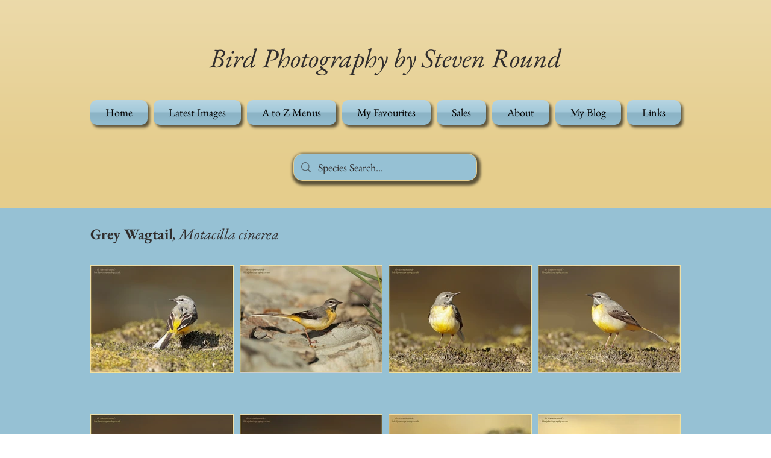

--- FILE ---
content_type: text/html; charset=UTF-8
request_url: https://www.stevenround-birdphotography.co.uk/o-to-z-of-birds/grey-wagtail
body_size: 189813
content:
<!DOCTYPE html>
<html lang="en">
<head>
  
  <!-- SEO Tags -->
  <title>Steven Round Bird Photography, Grey Wagtail</title>
  <meta name="description" content="Images of Grey Wagtails, Motacilla cinerea. Fifty five photographs of birds perching on rocks in rivers. Taken in the UK."/>
  <link rel="canonical" href="https://www.stevenround-birdphotography.co.uk/o-to-z-of-birds/grey-wagtail"/>
  <meta property="og:title" content="Steven Round Bird Photography, Grey Wagtail"/>
  <meta property="og:description" content="Images of Grey Wagtails, Motacilla cinerea. Fifty five photographs of birds perching on rocks in rivers. Taken in the UK."/>
  <meta property="og:image" content="https://static.wixstatic.com/media/972051_88d8e15204704b53b10db1378ea75b08%7Emv2.jpg/v1/fit/w_2500,h_1330,al_c/972051_88d8e15204704b53b10db1378ea75b08%7Emv2.jpg"/>
  <meta property="og:image:width" content="2500"/>
  <meta property="og:image:height" content="1330"/>
  <meta property="og:url" content="https://www.stevenround-birdphotography.co.uk/o-to-z-of-birds/grey-wagtail"/>
  <meta property="og:site_name" content="Bird Photography"/>
  <meta property="og:type" content="website"/>
  <meta name="fb_admins_meta_tag" content="steve.round.77"/>
  <meta name="google-site-verification" content="wsEhJmHaTbCNq9g9cEZvXkZxk5GouwEO4jBBfzpplHY"/>
  <meta property="fb:admins" content="steve.round.77"/>
  <meta name="twitter:card" content="summary_large_image"/>
  <meta name="twitter:title" content="Steven Round Bird Photography, Grey Wagtail"/>
  <meta name="twitter:description" content="Images of Grey Wagtails, Motacilla cinerea. Fifty five photographs of birds perching on rocks in rivers. Taken in the UK."/>
  <meta name="twitter:image" content="https://static.wixstatic.com/media/972051_88d8e15204704b53b10db1378ea75b08%7Emv2.jpg/v1/fit/w_2500,h_1330,al_c/972051_88d8e15204704b53b10db1378ea75b08%7Emv2.jpg"/>

  
  <meta charset='utf-8'>
  <meta name="viewport" content="width=device-width, initial-scale=1" id="wixDesktopViewport" />
  <meta http-equiv="X-UA-Compatible" content="IE=edge">
  <meta name="generator" content="Wix.com Website Builder"/>

  <link rel="icon" sizes="192x192" href="https://static.wixstatic.com/media/972051_6f1cb5bfe1bb44bfba8c48784cf9adf2%7Emv2.jpg/v1/fill/w_192%2Ch_192%2Clg_1%2Cusm_0.66_1.00_0.01/972051_6f1cb5bfe1bb44bfba8c48784cf9adf2%7Emv2.jpg" type="image/jpeg"/>
  <link rel="shortcut icon" href="https://static.wixstatic.com/media/972051_6f1cb5bfe1bb44bfba8c48784cf9adf2%7Emv2.jpg/v1/fill/w_192%2Ch_192%2Clg_1%2Cusm_0.66_1.00_0.01/972051_6f1cb5bfe1bb44bfba8c48784cf9adf2%7Emv2.jpg" type="image/jpeg"/>
  <link rel="apple-touch-icon" href="https://static.wixstatic.com/media/972051_6f1cb5bfe1bb44bfba8c48784cf9adf2%7Emv2.jpg/v1/fill/w_180%2Ch_180%2Clg_1%2Cusm_0.66_1.00_0.01/972051_6f1cb5bfe1bb44bfba8c48784cf9adf2%7Emv2.jpg" type="image/jpeg"/>

  <!-- Safari Pinned Tab Icon -->
  <!-- <link rel="mask-icon" href="https://static.wixstatic.com/media/972051_6f1cb5bfe1bb44bfba8c48784cf9adf2%7Emv2.jpg/v1/fill/w_192%2Ch_192%2Clg_1%2Cusm_0.66_1.00_0.01/972051_6f1cb5bfe1bb44bfba8c48784cf9adf2%7Emv2.jpg"> -->

  <!-- Original trials -->
  


  <!-- Segmenter Polyfill -->
  <script>
    if (!window.Intl || !window.Intl.Segmenter) {
      (function() {
        var script = document.createElement('script');
        script.src = 'https://static.parastorage.com/unpkg/@formatjs/intl-segmenter@11.7.10/polyfill.iife.js';
        document.head.appendChild(script);
      })();
    }
  </script>

  <!-- Legacy Polyfills -->
  <script nomodule="" src="https://static.parastorage.com/unpkg/core-js-bundle@3.2.1/minified.js"></script>
  <script nomodule="" src="https://static.parastorage.com/unpkg/focus-within-polyfill@5.0.9/dist/focus-within-polyfill.js"></script>

  <!-- Performance API Polyfills -->
  <script>
  (function () {
    var noop = function noop() {};
    if ("performance" in window === false) {
      window.performance = {};
    }
    window.performance.mark = performance.mark || noop;
    window.performance.measure = performance.measure || noop;
    if ("now" in window.performance === false) {
      var nowOffset = Date.now();
      if (performance.timing && performance.timing.navigationStart) {
        nowOffset = performance.timing.navigationStart;
      }
      window.performance.now = function now() {
        return Date.now() - nowOffset;
      };
    }
  })();
  </script>

  <!-- Globals Definitions -->
  <script>
    (function () {
      var now = Date.now()
      window.initialTimestamps = {
        initialTimestamp: now,
        initialRequestTimestamp: Math.round(performance.timeOrigin ? performance.timeOrigin : now - performance.now())
      }

      window.thunderboltTag = "libs-releases-GA-local"
      window.thunderboltVersion = "1.16448.0"
    })();
  </script>

  <!-- Essential Viewer Model -->
  <script type="application/json" id="wix-essential-viewer-model">{"fleetConfig":{"fleetName":"thunderbolt-seo-renderer-user-code","type":"GA","code":0},"mode":{"qa":false,"enableTestApi":false,"debug":false,"ssrIndicator":false,"ssrOnly":false,"siteAssetsFallback":"enable","versionIndicator":false},"componentsLibrariesTopology":[{"artifactId":"editor-elements","namespace":"wixui","url":"https:\/\/static.parastorage.com\/services\/editor-elements\/1.14537.0"},{"artifactId":"editor-elements","namespace":"dsgnsys","url":"https:\/\/static.parastorage.com\/services\/editor-elements\/1.14537.0"}],"siteFeaturesConfigs":{"sessionManager":{"isRunningInDifferentSiteContext":false}},"language":{"userLanguage":"en"},"siteAssets":{"clientTopology":{"mediaRootUrl":"https:\/\/static.wixstatic.com","staticMediaUrl":"https:\/\/static.wixstatic.com\/media","moduleRepoUrl":"https:\/\/static.parastorage.com\/unpkg","fileRepoUrl":"https:\/\/static.parastorage.com\/services","viewerAppsUrl":"https:\/\/viewer-apps.parastorage.com","viewerAssetsUrl":"https:\/\/viewer-assets.parastorage.com","siteAssetsUrl":"https:\/\/siteassets.parastorage.com","pageJsonServerUrls":["https:\/\/pages.parastorage.com","https:\/\/staticorigin.wixstatic.com","https:\/\/www.stevenround-birdphotography.co.uk","https:\/\/fallback.wix.com\/wix-html-editor-pages-webapp\/page"],"pathOfTBModulesInFileRepoForFallback":"wix-thunderbolt\/dist\/"}},"siteFeatures":["appMonitoring","assetsLoader","businessLogger","captcha","clickHandlerRegistrar","codeEmbed","commonConfig","componentsLoader","componentsRegistry","consentPolicy","cyclicTabbing","environmentWixCodeSdk","environment","locationWixCodeSdk","mpaNavigation","navigationManager","navigationPhases","ooi","pages","panorama","renderer","reporter","router","scrollRestoration","seoWixCodeSdk","seo","sessionManager","siteMembersWixCodeSdk","siteMembers","siteScrollBlocker","siteWixCodeSdk","speculationRules","ssrCache","stores","structureApi","thunderboltInitializer","tpaCommons","translations","usedPlatformApis","warmupData","windowMessageRegistrar","windowWixCodeSdk","wixCustomElementComponent","wixEmbedsApi","componentsReact","platform"],"site":{"externalBaseUrl":"https:\/\/www.stevenround-birdphotography.co.uk","isSEO":true},"media":{"staticMediaUrl":"https:\/\/static.wixstatic.com\/media","mediaRootUrl":"https:\/\/static.wixstatic.com\/","staticVideoUrl":"https:\/\/video.wixstatic.com\/"},"requestUrl":"https:\/\/www.stevenround-birdphotography.co.uk\/o-to-z-of-birds\/grey-wagtail","rollout":{"siteAssetsVersionsRollout":false,"isDACRollout":1,"isTBRollout":false},"commonConfig":{"brand":"wix","host":"VIEWER","bsi":"","consentPolicy":{},"consentPolicyHeader":{},"siteRevision":"2215","renderingFlow":"NONE","language":"en","locale":"en-gb"},"interactionSampleRatio":0.01,"dynamicModelUrl":"https:\/\/www.stevenround-birdphotography.co.uk\/_api\/v2\/dynamicmodel","accessTokensUrl":"https:\/\/www.stevenround-birdphotography.co.uk\/_api\/v1\/access-tokens","isExcludedFromSecurityExperiments":false,"experiments":{"specs.thunderbolt.hardenFetchAndXHR":true}}</script>
  <script>window.viewerModel = JSON.parse(document.getElementById('wix-essential-viewer-model').textContent)</script>

  <script>
    window.commonConfig = viewerModel.commonConfig
  </script>

  
  <!-- BEGIN handleAccessTokens bundle -->

  <script data-url="https://static.parastorage.com/services/wix-thunderbolt/dist/handleAccessTokens.inline.9b374162.bundle.min.js">(()=>{"use strict";const e=e=>"string"==typeof e?decodeURIComponent(e).toLowerCase().trimStart():e,o="client-session-bind",t=new Set([o,"client-binding","svSession","smSession","server-session-bind","wixSession2"].map(e=>e.toLowerCase())),i=Object.getOwnPropertyDescriptor(Document.prototype,"cookie"),n=(e="")=>`${o}=; ${e} max-age=0; path=/; expires=Thu, 01 Jan 1970 00:00:01 GMT`,r=o=>{const i="string"==typeof o?o.split("=")[0].trim():o.name,n=e(i).toLowerCase();return t.has(n)},s=e=>{let o;return o="string"==typeof e?e.split(";").map(e=>e.trim()):e,o.filter(e=>!r(e))},l="tbReady",a="security_overrideGlobals",{experiments:c,siteFeaturesConfigs:d,accessTokensUrl:g}=window.viewerModel,b=g,u={},m=(()=>{const e=document.cookie.split(";").map(e=>e.trim()).filter(e=>e?.startsWith(o))[0]?.split("=")[1];return(()=>{const e=`domain=${location.hostname};`,o=n(),t=n(e);i.set.call(document,o),i.set.call(document,t)})(),e})();m&&(u["client-binding"]=m);let h=fetch;addEventListener(l,function e(o){const{logger:t}=o.detail;try{window.tb.init({fetch:h,fetchHeaders:u})}catch(e){const o=new Error("TB003");t.meter(`${a}_${o.message}`,{paramsOverrides:{errorType:a,eventString:o.message}}),window?.viewerModel?.mode.debug&&console.error(e)}finally{removeEventListener(l,e),h=fetch}}),c["specs.thunderbolt.hardenFetchAndXHR"]||(window.fetchDynamicModel=()=>d.sessionManager.isRunningInDifferentSiteContext?Promise.resolve({}):fetch(b,{credentials:"same-origin",headers:u}).then(function(e){if(!e.ok)throw new Error(`[${e.status}]${e.statusText}`);return e.json()}),window.dynamicModelPromise=window.fetchDynamicModel()),Object.defineProperty(document,"cookie",{get(){const e=i.get.call(document);return s(e).join("; ")},set(o){const n=e(o.split(";")[0]);[...t].every(e=>!n?.startsWith(e.toLowerCase()))&&i.set.call(document,o)},enumerable:!0,configurable:!1}),(()=>{if(!globalThis.cookieStore)return;const e=globalThis.cookieStore.get.bind(globalThis.cookieStore),o=globalThis.cookieStore.getAll.bind(globalThis.cookieStore),i=globalThis.cookieStore.set.bind(globalThis.cookieStore),n=globalThis.cookieStore.delete.bind(globalThis.cookieStore);Object.defineProperty(globalThis.CookieStore.prototype,"get",{value:async o=>t.has(o.toLowerCase())?null:e.call(void 0,o),enumerable:!0,configurable:!1}),Object.defineProperty(globalThis.CookieStore.prototype,"getAll",{value:async()=>{const e=await o.call(void 0);return s(e)},enumerable:!0,configurable:!1}),Object.defineProperty(globalThis.CookieStore.prototype,"set",{value:async(...e)=>{const o=1===e.length?e[0].name:e[0];if(!r(o))return i.call(void 0,...e)},enumerable:!0,configurable:!1}),Object.defineProperty(globalThis.CookieStore.prototype,"delete",{value:async(...e)=>{const o=1===e.length?e[0].name:e[0];if(!r(o))return n.call(void 0,...e)},enumerable:!0,configurable:!1})})()})();
//# sourceMappingURL=https://static.parastorage.com/services/wix-thunderbolt/dist/handleAccessTokens.inline.9b374162.bundle.min.js.map</script>

<!-- END handleAccessTokens bundle -->

<!-- BEGIN overrideGlobals bundle -->

<script data-url="https://static.parastorage.com/services/wix-thunderbolt/dist/overrideGlobals.inline.44dd5dad.bundle.min.js">(()=>{"use strict";const{ownKeys:e}=Reflect,t=["toString","toLocaleString","valueOf"],r=(r,o)=>{const n=o[r];if(!n)return;let i=!1;try{const e=Object.getOwnPropertyDescriptor(o,r);e&&(i=e.enumerable||!1)}catch(e){console.warn(`Failed to get property descriptor for key "${r}":`,e)}globalThis.defineStrictProperty(r,n,o,i);const c=n?.prototype;if(c){const e=Object.getOwnPropertyDescriptors(c);Object.keys(e).forEach(r=>{const o=e[r];o&&((e,r,o)=>{if("constructor"!==r&&"value"in o&&o.configurable&&!t.includes(String(r))){const{value:t,enumerable:n,get:i,set:c}=o,a={enumerable:n,configurable:!1,...t?{value:t,writable:!1}:{get:i,set:c}};Object.defineProperty(e,r,a)}})(c,r,o)})}e(n).forEach(e=>{const t=Object.getOwnPropertyDescriptor(n,e);t&&(t.writable||t.configurable)&&globalThis.defineStrictProperty(e.toString(),n[e],n,t.enumerable)})},o=(e,t,r,o)=>{(e=>e?.set&&e?.get&&"function"==typeof e.set&&"function"==typeof e.get&&!e.get.toString().includes("[native code]")&&!e.set.toString().includes("[native code]"))(t)?Object.defineProperty(r||globalThis,e,{get:t.get,set:t.set,configurable:!1,enumerable:o||!1}):Object.defineProperty(r||globalThis,e,{value:t,writable:!1,configurable:!1,enumerable:o||!1})},n=()=>{const e=globalThis.open,t=document.open,r=(t,r,o)=>{const n="string"!=typeof t,i=e.call(window,t,r,o);return n||((c=t).startsWith("//")&&/(?:[a-z0-9](?:[a-z0-9-]{0,61}[a-z0-9])?\.)+[a-z0-9][a-z0-9-]{0,61}[a-z0-9]/g.test(`${location.protocol}:${c}`)&&(c=`${location.protocol}${c}`),!c.startsWith("http")||new URL(c).hostname===location.hostname)?{}:i;var c};defineStrictProperty("open",r,globalThis,!0),defineStrictProperty("open",(e,o,n)=>e?r(e,o,n):t.call(document,e,o,n),document,!0)};function i(e){let{context:t,property:r,value:o,enumerable:n=!0}=e,i=e.get,a=e.set;if(!r||void 0===o&&!i&&!a)return new Error("property and value are required");let s=t||globalThis,l=s?.[r],u={};if(void 0!==o)u.value=o;else{if(i){let e=c(i);e&&(u.get=e)}if(a){let e=c(a);e&&(u.set=e)}}let p={...u,enumerable:n||!1,configurable:!1};void 0!==o&&(p.writable=!1);try{Object.defineProperty(s,r,p)}catch(e){return e instanceof TypeError?l:e}return l}function c(e,t){return"function"==typeof e?e:!0===e?.async&&"function"==typeof e.func?t?async function(t){return e.func(t)}:async function(){return e.func()}:"function"==typeof e?.func?e.func:void 0}try{i({property:"strictDefine",value:i})}catch{}try{i({property:"defineStrictObject",value:s})}catch{}try{i({property:"defineStrictMethod",value:l})}catch{}var a=["toString","toLocaleString","valueOf","constructor","prototype"];function s(e){let{context:t,property:r,propertiesToExclude:o=[],skipPrototype:n=!1,hardenPrototypePropertiesToExclude:c=[]}=e;if(!r)return new Error("property is required");let l=(t||globalThis)[r],p={},d=u(t,r);l&&("object"==typeof l||"function"==typeof l)&&Reflect.ownKeys(l).forEach(e=>{if(!o.includes(e)&&!a.includes(e)){let t=u(l,e);if(t&&(t.writable||t.configurable)){let{value:r,get:o,set:n,enumerable:c=!1}=t,a={};void 0!==r?a.value=r:o?a.get=o:n&&(a.set=n);try{let t=i({context:l,property:e,...a,enumerable:c});p[e]=t}catch(r){if(!(r instanceof TypeError))throw r;try{p[e]=t.value||t.get||t.set}catch{}}}}});let f={originalObject:l,originalProperties:p};if(!n&&void 0!==l?.prototype){let e=s({context:l,property:"prototype",propertiesToExclude:c,skipPrototype:!0});e instanceof Error||(f.originalPrototype=e?.originalObject,f.originalPrototypeProperties=e?.originalProperties)}return i({context:t,property:r,value:l,enumerable:d?.enumerable}),f}function l(e,t){let r=(t||globalThis)[e],o=u(t||globalThis,e);return r&&o&&(o.writable||o.configurable)?(Object.freeze(r),i({context:globalThis,property:e,value:r})):r}function u(e,t){if(e&&t)try{return Reflect.getOwnPropertyDescriptor(e,t)}catch{return}}function p(e){if("string"!=typeof e)return e;try{return decodeURIComponent(e).toLowerCase().trim()}catch{return e.toLowerCase().trim()}}var d=["TextEncoder","TextDecoder","XMLHttpRequestEventTarget","EventTarget","URL","JSON","Reflect","Object","Array","Map","Set","WeakMap","WeakSet","Promise","Symbol","Error"],f=["addEventListener","removeEventListener","dispatchEvent","encodeURI","encodeURIComponent","decodeURI","decodeURIComponent"];const y=function(){let e=document.createElement,t=Element.prototype.setAttribute,r=Element.prototype.setAttributeNS;return i({property:"createElement",context:document,value:function(o,n){let c=e.call(document,o,n);if("iframe"===p(o)){i({property:"srcdoc",context:c,get:()=>"",set:()=>{console.warn("`srcdoc` is not allowed in iframe elements.")}});let e=function(e,r){"srcdoc"!==e.toLowerCase()?t.call(c,e,r):console.warn("`srcdoc` attribute is not allowed to be set.")},o=function(e,t,o){"srcdoc"!==t.toLowerCase()?r.call(c,e,t,o):console.warn("`srcdoc` attribute is not allowed to be set.")};c.setAttribute=e,c.setAttributeNS=o}return c},enumerable:!0}),{createElement:e,setAttribute:t,setAttributeNS:r}},g="client-binding",b="security_overrideGlobals",m=["/_api/v1/access-tokens","/_api/v2/dynamicmodel","/_api/one-app-session-web/v3/businesses"],h=e=>(e instanceof Headers?e.forEach((t,r)=>{decodeURIComponent(r).toLowerCase()===g&&e.delete(r)}):Object.keys(e).forEach(t=>{decodeURIComponent(t).toLowerCase()===g&&delete e[t]}),e),w=e=>{let t=!0;const r=(e=>{let t,r;if(globalThis.Request&&e instanceof Request)t=e.url;else{if("function"!=typeof e?.toString)throw new Error("Unsupported type for url");t=e.toString()}try{return new URL(t).pathname}catch(e){return r=t.replace(/#.+/gi,"").split("?").shift(),r.startsWith("/")?r:`/${r}`}})(e),o="string"==typeof(n=r)?decodeURIComponent(n).toLowerCase().trimStart():n;var n;return m.some(e=>o.includes(e))&&(t=!1),t},v=(e=globalThis)=>{const t=fetch;e.defineStrictProperty("fetch",function(){const r=(o=arguments,globalThis.Request&&o[0]instanceof Request&&o[0]?.headers?h(o[0].headers):o[1]?.headers&&h(o[1].headers),o);var o;return w(arguments[0])?t.apply(e,Array.from(r)):new Promise((e,t)=>{const r=new Error("TB002");window.fedops?.interactionStarted(r,b),t(r)})})};performance.mark("overrideGlobals started");const{isExcludedFromSecurityExperiments:E,experiments:S}=window.viewerModel,T=!E&&S["specs.thunderbolt.securityExperiments"];try{((e=globalThis)=>{Object.defineProperty(e,"defineStrictProperty",{value:o,writable:!1,enumerable:!1,configurable:!1})})(),n(),T&&y(),S["specs.thunderbolt.hardenFetchAndXHR"]&&T&&(v(),((e=globalThis)=>{const t=XMLHttpRequest;function r(){const e=new t,r=e.open,o=e.setRequestHeader;return e.open=function(){if(arguments.length<2||w(arguments[1]))return r.apply(e,Array.from(arguments));{const e=new Error("TB002");throw window.fedops?.interactionStarted(e,b),e}},e.setRequestHeader=function(t,r){decodeURIComponent(t).toLowerCase()!==g&&o.call(e,t,r)},e}Object.keys(t).forEach(e=>{r[e]=t[e]}),e.defineStrictProperty("XMLHttpRequest",r)})()),(()=>{if(navigator&&"serviceWorker"in navigator)navigator.serviceWorker.register=()=>console.log("Service worker registration is not allowed"),Promise.resolve()})(),(e=>{let t=[],o=[];o=o.concat(["TextEncoder","TextDecoder"]),e&&(o=o.concat(["XMLHttpRequestEventTarget","EventTarget"])),o=o.concat(["URL","JSON"]),e&&(t=t.concat(["addEventListener","removeEventListener"])),t=t.concat(["encodeURI","encodeURIComponent","decodeURI","decodeURIComponent"]),o=o.concat(["String","Number"]),e&&o.push("Object"),o=o.concat(["Reflect"]),t.forEach(e=>{Object.freeze(globalThis[e]),["addEventListener","removeEventListener"].includes(e)&&globalThis.defineStrictProperty(e,document[e],document,!0),globalThis.defineStrictProperty(e,globalThis[e],globalThis,!0)}),o.forEach(e=>{r(e,globalThis)})})(T),T&&(defineStrictProperty("preventStringArgument",(e,t,r)=>{const o=r||globalThis,n=o[e];defineStrictProperty(e,function(){const r=Array.from(arguments);if("string"!=typeof r[t])return n.apply(o,r);console.warn(`Calling ${e} with a String Argument at index ${t} is not allowed`)},o)}),preventStringArgument("setTimeout",0),preventStringArgument("setInterval",0))}catch(e){window?.viewerModel?.mode.debug&&console.error(e);const t=new Error("TB006");window.fedops?.reportError(t,"security_overrideGlobals"),window.Sentry?window.Sentry.captureException(t):globalThis.defineStrictProperty("sentryBuffer",[t],window,!1)}performance.mark("overrideGlobals ended")})();
//# sourceMappingURL=https://static.parastorage.com/services/wix-thunderbolt/dist/overrideGlobals.inline.44dd5dad.bundle.min.js.map</script>

<!-- END overrideGlobals bundle -->


  
  <script>
    window.commonConfig = viewerModel.commonConfig

	
  </script>

  <!-- Initial CSS -->
  <style data-url="https://static.parastorage.com/services/wix-thunderbolt/dist/main.c00ad876.min.css">@keyframes slide-horizontal-new{0%{transform:translateX(100%)}}@keyframes slide-horizontal-old{80%{opacity:1}to{opacity:0;transform:translateX(-100%)}}@keyframes slide-vertical-new{0%{transform:translateY(-100%)}}@keyframes slide-vertical-old{80%{opacity:1}to{opacity:0;transform:translateY(100%)}}@keyframes out-in-new{0%{opacity:0}}@keyframes out-in-old{to{opacity:0}}:root:active-view-transition{view-transition-name:none}::view-transition{pointer-events:none}:root:active-view-transition::view-transition-new(page-group),:root:active-view-transition::view-transition-old(page-group){animation-duration:.6s;cursor:wait;pointer-events:all}:root:active-view-transition-type(SlideHorizontal)::view-transition-old(page-group){animation:slide-horizontal-old .6s cubic-bezier(.83,0,.17,1) forwards;mix-blend-mode:normal}:root:active-view-transition-type(SlideHorizontal)::view-transition-new(page-group){animation:slide-horizontal-new .6s cubic-bezier(.83,0,.17,1) backwards;mix-blend-mode:normal}:root:active-view-transition-type(SlideVertical)::view-transition-old(page-group){animation:slide-vertical-old .6s cubic-bezier(.83,0,.17,1) forwards;mix-blend-mode:normal}:root:active-view-transition-type(SlideVertical)::view-transition-new(page-group){animation:slide-vertical-new .6s cubic-bezier(.83,0,.17,1) backwards;mix-blend-mode:normal}:root:active-view-transition-type(OutIn)::view-transition-old(page-group){animation:out-in-old .35s cubic-bezier(.64,0,.78,0) forwards}:root:active-view-transition-type(OutIn)::view-transition-new(page-group){animation:out-in-new .35s cubic-bezier(.22,1,.36,1) .35s backwards}@media(prefers-reduced-motion:reduce){::view-transition-group(*),::view-transition-new(*),::view-transition-old(*){animation:none!important}}body,html{background:transparent;border:0;margin:0;outline:0;padding:0;vertical-align:baseline}body{--scrollbar-width:0px;font-family:Arial,Helvetica,sans-serif;font-size:10px}body,html{height:100%}body{overflow-x:auto;overflow-y:scroll}body:not(.responsive) #site-root{min-width:var(--site-width);width:100%}body:not([data-js-loaded]) [data-hide-prejs]{visibility:hidden}wix-interact-element{display:contents}#SITE_CONTAINER{position:relative}:root{--one-unit:1vw;--section-max-width:9999px;--spx-stopper-max:9999px;--spx-stopper-min:0px;--browser-zoom:1}@supports(-webkit-appearance:none) and (stroke-color:transparent){:root{--safari-sticky-fix:opacity;--experimental-safari-sticky-fix:translateZ(0)}}@supports(container-type:inline-size){:root{--one-unit:1cqw}}[id^=oldHoverBox-]{mix-blend-mode:plus-lighter;transition:opacity .5s ease,visibility .5s ease}[data-mesh-id$=inlineContent-gridContainer]:has(>[id^=oldHoverBox-]){isolation:isolate}</style>
<style data-url="https://static.parastorage.com/services/wix-thunderbolt/dist/main.renderer.9cb0985f.min.css">a,abbr,acronym,address,applet,b,big,blockquote,button,caption,center,cite,code,dd,del,dfn,div,dl,dt,em,fieldset,font,footer,form,h1,h2,h3,h4,h5,h6,header,i,iframe,img,ins,kbd,label,legend,li,nav,object,ol,p,pre,q,s,samp,section,small,span,strike,strong,sub,sup,table,tbody,td,tfoot,th,thead,title,tr,tt,u,ul,var{background:transparent;border:0;margin:0;outline:0;padding:0;vertical-align:baseline}input,select,textarea{box-sizing:border-box;font-family:Helvetica,Arial,sans-serif}ol,ul{list-style:none}blockquote,q{quotes:none}ins{text-decoration:none}del{text-decoration:line-through}table{border-collapse:collapse;border-spacing:0}a{cursor:pointer;text-decoration:none}.testStyles{overflow-y:hidden}.reset-button{-webkit-appearance:none;background:none;border:0;color:inherit;font:inherit;line-height:normal;outline:0;overflow:visible;padding:0;-webkit-user-select:none;-moz-user-select:none;-ms-user-select:none}:focus{outline:none}body.device-mobile-optimized:not(.disable-site-overflow){overflow-x:hidden;overflow-y:scroll}body.device-mobile-optimized:not(.responsive) #SITE_CONTAINER{margin-left:auto;margin-right:auto;overflow-x:visible;position:relative;width:320px}body.device-mobile-optimized:not(.responsive):not(.blockSiteScrolling) #SITE_CONTAINER{margin-top:0}body.device-mobile-optimized>*{max-width:100%!important}body.device-mobile-optimized #site-root{overflow-x:hidden;overflow-y:hidden}@supports(overflow:clip){body.device-mobile-optimized #site-root{overflow-x:clip;overflow-y:clip}}body.device-mobile-non-optimized #SITE_CONTAINER #site-root{overflow-x:clip;overflow-y:clip}body.device-mobile-non-optimized.fullScreenMode{background-color:#5f6360}body.device-mobile-non-optimized.fullScreenMode #MOBILE_ACTIONS_MENU,body.device-mobile-non-optimized.fullScreenMode #SITE_BACKGROUND,body.device-mobile-non-optimized.fullScreenMode #site-root,body.fullScreenMode #WIX_ADS{visibility:hidden}body.fullScreenMode{overflow-x:hidden!important;overflow-y:hidden!important}body.fullScreenMode.device-mobile-optimized #TINY_MENU{opacity:0;pointer-events:none}body.fullScreenMode-scrollable.device-mobile-optimized{overflow-x:hidden!important;overflow-y:auto!important}body.fullScreenMode-scrollable.device-mobile-optimized #masterPage,body.fullScreenMode-scrollable.device-mobile-optimized #site-root{overflow-x:hidden!important;overflow-y:hidden!important}body.fullScreenMode-scrollable.device-mobile-optimized #SITE_BACKGROUND,body.fullScreenMode-scrollable.device-mobile-optimized #masterPage{height:auto!important}body.fullScreenMode-scrollable.device-mobile-optimized #masterPage.mesh-layout{height:0!important}body.blockSiteScrolling,body.siteScrollingBlocked{position:fixed;width:100%}body.blockSiteScrolling #SITE_CONTAINER{margin-top:calc(var(--blocked-site-scroll-margin-top)*-1)}#site-root{margin:0 auto;min-height:100%;position:relative;top:var(--wix-ads-height)}#site-root img:not([src]){visibility:hidden}#site-root svg img:not([src]){visibility:visible}.auto-generated-link{color:inherit}#SCROLL_TO_BOTTOM,#SCROLL_TO_TOP{height:0}.has-click-trigger{cursor:pointer}.fullScreenOverlay{bottom:0;display:flex;justify-content:center;left:0;overflow-y:hidden;position:fixed;right:0;top:-60px;z-index:1005}.fullScreenOverlay>.fullScreenOverlayContent{bottom:0;left:0;margin:0 auto;overflow:hidden;position:absolute;right:0;top:60px;transform:translateZ(0)}[data-mesh-id$=centeredContent],[data-mesh-id$=form],[data-mesh-id$=inlineContent]{pointer-events:none;position:relative}[data-mesh-id$=-gridWrapper],[data-mesh-id$=-rotated-wrapper]{pointer-events:none}[data-mesh-id$=-gridContainer]>*,[data-mesh-id$=-rotated-wrapper]>*,[data-mesh-id$=inlineContent]>:not([data-mesh-id$=-gridContainer]){pointer-events:auto}.device-mobile-optimized #masterPage.mesh-layout #SOSP_CONTAINER_CUSTOM_ID{grid-area:2/1/3/2;-ms-grid-row:2;position:relative}#masterPage.mesh-layout{-ms-grid-rows:max-content max-content min-content max-content;-ms-grid-columns:100%;align-items:start;display:-ms-grid;display:grid;grid-template-columns:100%;grid-template-rows:max-content max-content min-content max-content;justify-content:stretch}#masterPage.mesh-layout #PAGES_CONTAINER,#masterPage.mesh-layout #SITE_FOOTER-placeholder,#masterPage.mesh-layout #SITE_FOOTER_WRAPPER,#masterPage.mesh-layout #SITE_HEADER-placeholder,#masterPage.mesh-layout #SITE_HEADER_WRAPPER,#masterPage.mesh-layout #SOSP_CONTAINER_CUSTOM_ID[data-state~=mobileView],#masterPage.mesh-layout #soapAfterPagesContainer,#masterPage.mesh-layout #soapBeforePagesContainer{-ms-grid-row-align:start;-ms-grid-column-align:start;-ms-grid-column:1}#masterPage.mesh-layout #SITE_HEADER-placeholder,#masterPage.mesh-layout #SITE_HEADER_WRAPPER{grid-area:1/1/2/2;-ms-grid-row:1}#masterPage.mesh-layout #PAGES_CONTAINER,#masterPage.mesh-layout #soapAfterPagesContainer,#masterPage.mesh-layout #soapBeforePagesContainer{grid-area:3/1/4/2;-ms-grid-row:3}#masterPage.mesh-layout #soapAfterPagesContainer,#masterPage.mesh-layout #soapBeforePagesContainer{width:100%}#masterPage.mesh-layout #PAGES_CONTAINER{align-self:stretch}#masterPage.mesh-layout main#PAGES_CONTAINER{display:block}#masterPage.mesh-layout #SITE_FOOTER-placeholder,#masterPage.mesh-layout #SITE_FOOTER_WRAPPER{grid-area:4/1/5/2;-ms-grid-row:4}#masterPage.mesh-layout #SITE_PAGES,#masterPage.mesh-layout [data-mesh-id=PAGES_CONTAINERcenteredContent],#masterPage.mesh-layout [data-mesh-id=PAGES_CONTAINERinlineContent]{height:100%}#masterPage.mesh-layout.desktop>*{width:100%}#masterPage.mesh-layout #PAGES_CONTAINER,#masterPage.mesh-layout #SITE_FOOTER,#masterPage.mesh-layout #SITE_FOOTER_WRAPPER,#masterPage.mesh-layout #SITE_HEADER,#masterPage.mesh-layout #SITE_HEADER_WRAPPER,#masterPage.mesh-layout #SITE_PAGES,#masterPage.mesh-layout #masterPageinlineContent{position:relative}#masterPage.mesh-layout #SITE_HEADER{grid-area:1/1/2/2}#masterPage.mesh-layout #SITE_FOOTER{grid-area:4/1/5/2}#masterPage.mesh-layout.overflow-x-clip #SITE_FOOTER,#masterPage.mesh-layout.overflow-x-clip #SITE_HEADER{overflow-x:clip}[data-z-counter]{z-index:0}[data-z-counter="0"]{z-index:auto}.wixSiteProperties{-webkit-font-smoothing:antialiased;-moz-osx-font-smoothing:grayscale}:root{--wst-button-color-fill-primary:rgb(var(--color_48));--wst-button-color-border-primary:rgb(var(--color_49));--wst-button-color-text-primary:rgb(var(--color_50));--wst-button-color-fill-primary-hover:rgb(var(--color_51));--wst-button-color-border-primary-hover:rgb(var(--color_52));--wst-button-color-text-primary-hover:rgb(var(--color_53));--wst-button-color-fill-primary-disabled:rgb(var(--color_54));--wst-button-color-border-primary-disabled:rgb(var(--color_55));--wst-button-color-text-primary-disabled:rgb(var(--color_56));--wst-button-color-fill-secondary:rgb(var(--color_57));--wst-button-color-border-secondary:rgb(var(--color_58));--wst-button-color-text-secondary:rgb(var(--color_59));--wst-button-color-fill-secondary-hover:rgb(var(--color_60));--wst-button-color-border-secondary-hover:rgb(var(--color_61));--wst-button-color-text-secondary-hover:rgb(var(--color_62));--wst-button-color-fill-secondary-disabled:rgb(var(--color_63));--wst-button-color-border-secondary-disabled:rgb(var(--color_64));--wst-button-color-text-secondary-disabled:rgb(var(--color_65));--wst-color-fill-base-1:rgb(var(--color_36));--wst-color-fill-base-2:rgb(var(--color_37));--wst-color-fill-base-shade-1:rgb(var(--color_38));--wst-color-fill-base-shade-2:rgb(var(--color_39));--wst-color-fill-base-shade-3:rgb(var(--color_40));--wst-color-fill-accent-1:rgb(var(--color_41));--wst-color-fill-accent-2:rgb(var(--color_42));--wst-color-fill-accent-3:rgb(var(--color_43));--wst-color-fill-accent-4:rgb(var(--color_44));--wst-color-fill-background-primary:rgb(var(--color_11));--wst-color-fill-background-secondary:rgb(var(--color_12));--wst-color-text-primary:rgb(var(--color_15));--wst-color-text-secondary:rgb(var(--color_14));--wst-color-action:rgb(var(--color_18));--wst-color-disabled:rgb(var(--color_39));--wst-color-title:rgb(var(--color_45));--wst-color-subtitle:rgb(var(--color_46));--wst-color-line:rgb(var(--color_47));--wst-font-style-h2:var(--font_2);--wst-font-style-h3:var(--font_3);--wst-font-style-h4:var(--font_4);--wst-font-style-h5:var(--font_5);--wst-font-style-h6:var(--font_6);--wst-font-style-body-large:var(--font_7);--wst-font-style-body-medium:var(--font_8);--wst-font-style-body-small:var(--font_9);--wst-font-style-body-x-small:var(--font_10);--wst-color-custom-1:rgb(var(--color_13));--wst-color-custom-2:rgb(var(--color_16));--wst-color-custom-3:rgb(var(--color_17));--wst-color-custom-4:rgb(var(--color_19));--wst-color-custom-5:rgb(var(--color_20));--wst-color-custom-6:rgb(var(--color_21));--wst-color-custom-7:rgb(var(--color_22));--wst-color-custom-8:rgb(var(--color_23));--wst-color-custom-9:rgb(var(--color_24));--wst-color-custom-10:rgb(var(--color_25));--wst-color-custom-11:rgb(var(--color_26));--wst-color-custom-12:rgb(var(--color_27));--wst-color-custom-13:rgb(var(--color_28));--wst-color-custom-14:rgb(var(--color_29));--wst-color-custom-15:rgb(var(--color_30));--wst-color-custom-16:rgb(var(--color_31));--wst-color-custom-17:rgb(var(--color_32));--wst-color-custom-18:rgb(var(--color_33));--wst-color-custom-19:rgb(var(--color_34));--wst-color-custom-20:rgb(var(--color_35))}.wix-presets-wrapper{display:contents}</style>

  <meta name="format-detection" content="telephone=no">
  <meta name="skype_toolbar" content="skype_toolbar_parser_compatible">
  
  

  

  
      <!--pageHtmlEmbeds.head start-->
      <script type="wix/htmlEmbeds" id="pageHtmlEmbeds.head start"></script>
    
      <meta name="msvalidate.01" content="33DC2413E3263DCB72B6DA954DD0775F" />
    
      <meta name="p:domain_verify" content="1e4e0677fe6e23c952ed66426a44d9cc" />

    
      <meta name="yandex-verification" content="cb888e9cbf58c72b" />

    
      <meta name="msvalidate.01" content="AF8B919E6E6347645D2D1A6B340E6DBB" />

    
      <script type="wix/htmlEmbeds" id="pageHtmlEmbeds.head end"></script>
      <!--pageHtmlEmbeds.head end-->
  

  <!-- head performance data start -->
  
  <!-- head performance data end -->
  

    

    
<style data-href="https://static.parastorage.com/services/editor-elements-library/dist/thunderbolt/rb_wixui.thunderbolt_bootstrap.a1b00b19.min.css">.cwL6XW{cursor:pointer}.sNF2R0{opacity:0}.hLoBV3{transition:opacity var(--transition-duration) cubic-bezier(.37,0,.63,1)}.Rdf41z,.hLoBV3{opacity:1}.ftlZWo{transition:opacity var(--transition-duration) cubic-bezier(.37,0,.63,1)}.ATGlOr,.ftlZWo{opacity:0}.KQSXD0{transition:opacity var(--transition-duration) cubic-bezier(.64,0,.78,0)}.KQSXD0,.pagQKE{opacity:1}._6zG5H{opacity:0;transition:opacity var(--transition-duration) cubic-bezier(.22,1,.36,1)}.BB49uC{transform:translateX(100%)}.j9xE1V{transition:transform var(--transition-duration) cubic-bezier(.87,0,.13,1)}.ICs7Rs,.j9xE1V{transform:translateX(0)}.DxijZJ{transition:transform var(--transition-duration) cubic-bezier(.87,0,.13,1)}.B5kjYq,.DxijZJ{transform:translateX(-100%)}.cJijIV{transition:transform var(--transition-duration) cubic-bezier(.87,0,.13,1)}.cJijIV,.hOxaWM{transform:translateX(0)}.T9p3fN{transform:translateX(100%);transition:transform var(--transition-duration) cubic-bezier(.87,0,.13,1)}.qDxYJm{transform:translateY(100%)}.aA9V0P{transition:transform var(--transition-duration) cubic-bezier(.87,0,.13,1)}.YPXPAS,.aA9V0P{transform:translateY(0)}.Xf2zsA{transition:transform var(--transition-duration) cubic-bezier(.87,0,.13,1)}.Xf2zsA,.y7Kt7s{transform:translateY(-100%)}.EeUgMu{transition:transform var(--transition-duration) cubic-bezier(.87,0,.13,1)}.EeUgMu,.fdHrtm{transform:translateY(0)}.WIFaG4{transform:translateY(100%);transition:transform var(--transition-duration) cubic-bezier(.87,0,.13,1)}body:not(.responsive) .JsJXaX{overflow-x:clip}:root:active-view-transition .JsJXaX{view-transition-name:page-group}.AnQkDU{display:grid;grid-template-columns:1fr;grid-template-rows:1fr;height:100%}.AnQkDU>div{align-self:stretch!important;grid-area:1/1/2/2;justify-self:stretch!important}.StylableButton2545352419__root{-archetype:box;border:none;box-sizing:border-box;cursor:pointer;display:block;height:100%;min-height:10px;min-width:10px;padding:0;touch-action:manipulation;width:100%}.StylableButton2545352419__root[disabled]{pointer-events:none}.StylableButton2545352419__root:not(:hover):not([disabled]).StylableButton2545352419--hasBackgroundColor{background-color:var(--corvid-background-color)!important}.StylableButton2545352419__root:hover:not([disabled]).StylableButton2545352419--hasHoverBackgroundColor{background-color:var(--corvid-hover-background-color)!important}.StylableButton2545352419__root:not(:hover)[disabled].StylableButton2545352419--hasDisabledBackgroundColor{background-color:var(--corvid-disabled-background-color)!important}.StylableButton2545352419__root:not(:hover):not([disabled]).StylableButton2545352419--hasBorderColor{border-color:var(--corvid-border-color)!important}.StylableButton2545352419__root:hover:not([disabled]).StylableButton2545352419--hasHoverBorderColor{border-color:var(--corvid-hover-border-color)!important}.StylableButton2545352419__root:not(:hover)[disabled].StylableButton2545352419--hasDisabledBorderColor{border-color:var(--corvid-disabled-border-color)!important}.StylableButton2545352419__root.StylableButton2545352419--hasBorderRadius{border-radius:var(--corvid-border-radius)!important}.StylableButton2545352419__root.StylableButton2545352419--hasBorderWidth{border-width:var(--corvid-border-width)!important}.StylableButton2545352419__root:not(:hover):not([disabled]).StylableButton2545352419--hasColor,.StylableButton2545352419__root:not(:hover):not([disabled]).StylableButton2545352419--hasColor .StylableButton2545352419__label{color:var(--corvid-color)!important}.StylableButton2545352419__root:hover:not([disabled]).StylableButton2545352419--hasHoverColor,.StylableButton2545352419__root:hover:not([disabled]).StylableButton2545352419--hasHoverColor .StylableButton2545352419__label{color:var(--corvid-hover-color)!important}.StylableButton2545352419__root:not(:hover)[disabled].StylableButton2545352419--hasDisabledColor,.StylableButton2545352419__root:not(:hover)[disabled].StylableButton2545352419--hasDisabledColor .StylableButton2545352419__label{color:var(--corvid-disabled-color)!important}.StylableButton2545352419__link{-archetype:box;box-sizing:border-box;color:#000;text-decoration:none}.StylableButton2545352419__container{align-items:center;display:flex;flex-basis:auto;flex-direction:row;flex-grow:1;height:100%;justify-content:center;overflow:hidden;transition:all .2s ease,visibility 0s;width:100%}.StylableButton2545352419__label{-archetype:text;-controller-part-type:LayoutChildDisplayDropdown,LayoutFlexChildSpacing(first);max-width:100%;min-width:1.8em;overflow:hidden;text-align:center;text-overflow:ellipsis;transition:inherit;white-space:nowrap}.StylableButton2545352419__root.StylableButton2545352419--isMaxContent .StylableButton2545352419__label{text-overflow:unset}.StylableButton2545352419__root.StylableButton2545352419--isWrapText .StylableButton2545352419__label{min-width:10px;overflow-wrap:break-word;white-space:break-spaces;word-break:break-word}.StylableButton2545352419__icon{-archetype:icon;-controller-part-type:LayoutChildDisplayDropdown,LayoutFlexChildSpacing(last);flex-shrink:0;height:50px;min-width:1px;transition:inherit}.StylableButton2545352419__icon.StylableButton2545352419--override{display:block!important}.StylableButton2545352419__icon svg,.StylableButton2545352419__icon>span{display:flex;height:inherit;width:inherit}.StylableButton2545352419__root:not(:hover):not([disalbed]).StylableButton2545352419--hasIconColor .StylableButton2545352419__icon svg{fill:var(--corvid-icon-color)!important;stroke:var(--corvid-icon-color)!important}.StylableButton2545352419__root:hover:not([disabled]).StylableButton2545352419--hasHoverIconColor .StylableButton2545352419__icon svg{fill:var(--corvid-hover-icon-color)!important;stroke:var(--corvid-hover-icon-color)!important}.StylableButton2545352419__root:not(:hover)[disabled].StylableButton2545352419--hasDisabledIconColor .StylableButton2545352419__icon svg{fill:var(--corvid-disabled-icon-color)!important;stroke:var(--corvid-disabled-icon-color)!important}.aeyn4z{bottom:0;left:0;position:absolute;right:0;top:0}.qQrFOK{cursor:pointer}.VDJedC{-webkit-tap-highlight-color:rgba(0,0,0,0);fill:var(--corvid-fill-color,var(--fill));fill-opacity:var(--fill-opacity);stroke:var(--corvid-stroke-color,var(--stroke));stroke-opacity:var(--stroke-opacity);stroke-width:var(--stroke-width);filter:var(--drop-shadow,none);opacity:var(--opacity);transform:var(--flip)}.VDJedC,.VDJedC svg{bottom:0;left:0;position:absolute;right:0;top:0}.VDJedC svg{height:var(--svg-calculated-height,100%);margin:auto;padding:var(--svg-calculated-padding,0);width:var(--svg-calculated-width,100%)}.VDJedC svg:not([data-type=ugc]){overflow:visible}.l4CAhn *{vector-effect:non-scaling-stroke}.Z_l5lU{-webkit-text-size-adjust:100%;-moz-text-size-adjust:100%;text-size-adjust:100%}ol.font_100,ul.font_100{color:#080808;font-family:"Arial, Helvetica, sans-serif",serif;font-size:10px;font-style:normal;font-variant:normal;font-weight:400;letter-spacing:normal;line-height:normal;margin:0;text-decoration:none}ol.font_100 li,ul.font_100 li{margin-bottom:12px}ol.wix-list-text-align,ul.wix-list-text-align{list-style-position:inside}ol.wix-list-text-align h1,ol.wix-list-text-align h2,ol.wix-list-text-align h3,ol.wix-list-text-align h4,ol.wix-list-text-align h5,ol.wix-list-text-align h6,ol.wix-list-text-align p,ul.wix-list-text-align h1,ul.wix-list-text-align h2,ul.wix-list-text-align h3,ul.wix-list-text-align h4,ul.wix-list-text-align h5,ul.wix-list-text-align h6,ul.wix-list-text-align p{display:inline}.HQSswv{cursor:pointer}.yi6otz{clip:rect(0 0 0 0);border:0;height:1px;margin:-1px;overflow:hidden;padding:0;position:absolute;width:1px}.zQ9jDz [data-attr-richtext-marker=true]{display:block}.zQ9jDz [data-attr-richtext-marker=true] table{border-collapse:collapse;margin:15px 0;width:100%}.zQ9jDz [data-attr-richtext-marker=true] table td{padding:12px;position:relative}.zQ9jDz [data-attr-richtext-marker=true] table td:after{border-bottom:1px solid currentColor;border-left:1px solid currentColor;bottom:0;content:"";left:0;opacity:.2;position:absolute;right:0;top:0}.zQ9jDz [data-attr-richtext-marker=true] table tr td:last-child:after{border-right:1px solid currentColor}.zQ9jDz [data-attr-richtext-marker=true] table tr:first-child td:after{border-top:1px solid currentColor}@supports(-webkit-appearance:none) and (stroke-color:transparent){.qvSjx3>*>:first-child{vertical-align:top}}@supports(-webkit-touch-callout:none){.qvSjx3>*>:first-child{vertical-align:top}}.LkZBpT :is(p,h1,h2,h3,h4,h5,h6,ul,ol,span[data-attr-richtext-marker],blockquote,div) [class$=rich-text__text],.LkZBpT :is(p,h1,h2,h3,h4,h5,h6,ul,ol,span[data-attr-richtext-marker],blockquote,div)[class$=rich-text__text]{color:var(--corvid-color,currentColor)}.LkZBpT :is(p,h1,h2,h3,h4,h5,h6,ul,ol,span[data-attr-richtext-marker],blockquote,div) span[style*=color]{color:var(--corvid-color,currentColor)!important}.Kbom4H{direction:var(--text-direction);min-height:var(--min-height);min-width:var(--min-width)}.Kbom4H .upNqi2{word-wrap:break-word;height:100%;overflow-wrap:break-word;position:relative;width:100%}.Kbom4H .upNqi2 ul{list-style:disc inside}.Kbom4H .upNqi2 li{margin-bottom:12px}.MMl86N blockquote,.MMl86N div,.MMl86N h1,.MMl86N h2,.MMl86N h3,.MMl86N h4,.MMl86N h5,.MMl86N h6,.MMl86N p{letter-spacing:normal;line-height:normal}.gYHZuN{min-height:var(--min-height);min-width:var(--min-width)}.gYHZuN .upNqi2{word-wrap:break-word;height:100%;overflow-wrap:break-word;position:relative;width:100%}.gYHZuN .upNqi2 ol,.gYHZuN .upNqi2 ul{letter-spacing:normal;line-height:normal;margin-inline-start:.5em;padding-inline-start:1.3em}.gYHZuN .upNqi2 ul{list-style-type:disc}.gYHZuN .upNqi2 ol{list-style-type:decimal}.gYHZuN .upNqi2 ol ul,.gYHZuN .upNqi2 ul ul{line-height:normal;list-style-type:circle}.gYHZuN .upNqi2 ol ol ul,.gYHZuN .upNqi2 ol ul ul,.gYHZuN .upNqi2 ul ol ul,.gYHZuN .upNqi2 ul ul ul{line-height:normal;list-style-type:square}.gYHZuN .upNqi2 li{font-style:inherit;font-weight:inherit;letter-spacing:normal;line-height:inherit}.gYHZuN .upNqi2 h1,.gYHZuN .upNqi2 h2,.gYHZuN .upNqi2 h3,.gYHZuN .upNqi2 h4,.gYHZuN .upNqi2 h5,.gYHZuN .upNqi2 h6,.gYHZuN .upNqi2 p{letter-spacing:normal;line-height:normal;margin-block:0;margin:0}.gYHZuN .upNqi2 a{color:inherit}.MMl86N,.ku3DBC{word-wrap:break-word;direction:var(--text-direction);min-height:var(--min-height);min-width:var(--min-width);mix-blend-mode:var(--blendMode,normal);overflow-wrap:break-word;pointer-events:none;text-align:start;text-shadow:var(--textOutline,0 0 transparent),var(--textShadow,0 0 transparent);text-transform:var(--textTransform,"none")}.MMl86N>*,.ku3DBC>*{pointer-events:auto}.MMl86N li,.ku3DBC li{font-style:inherit;font-weight:inherit;letter-spacing:normal;line-height:inherit}.MMl86N ol,.MMl86N ul,.ku3DBC ol,.ku3DBC ul{letter-spacing:normal;line-height:normal;margin-inline-end:0;margin-inline-start:.5em}.MMl86N:not(.Vq6kJx) ol,.MMl86N:not(.Vq6kJx) ul,.ku3DBC:not(.Vq6kJx) ol,.ku3DBC:not(.Vq6kJx) ul{padding-inline-end:0;padding-inline-start:1.3em}.MMl86N ul,.ku3DBC ul{list-style-type:disc}.MMl86N ol,.ku3DBC ol{list-style-type:decimal}.MMl86N ol ul,.MMl86N ul ul,.ku3DBC ol ul,.ku3DBC ul ul{list-style-type:circle}.MMl86N ol ol ul,.MMl86N ol ul ul,.MMl86N ul ol ul,.MMl86N ul ul ul,.ku3DBC ol ol ul,.ku3DBC ol ul ul,.ku3DBC ul ol ul,.ku3DBC ul ul ul{list-style-type:square}.MMl86N blockquote,.MMl86N div,.MMl86N h1,.MMl86N h2,.MMl86N h3,.MMl86N h4,.MMl86N h5,.MMl86N h6,.MMl86N p,.ku3DBC blockquote,.ku3DBC div,.ku3DBC h1,.ku3DBC h2,.ku3DBC h3,.ku3DBC h4,.ku3DBC h5,.ku3DBC h6,.ku3DBC p{margin-block:0;margin:0}.MMl86N a,.ku3DBC a{color:inherit}.Vq6kJx li{margin-inline-end:0;margin-inline-start:1.3em}.Vd6aQZ{overflow:hidden;padding:0;pointer-events:none;white-space:nowrap}.mHZSwn{display:none}.lvxhkV{bottom:0;left:0;position:absolute;right:0;top:0;width:100%}.QJjwEo{transform:translateY(-100%);transition:.2s ease-in}.kdBXfh{transition:.2s}.MP52zt{opacity:0;transition:.2s ease-in}.MP52zt.Bhu9m5{z-index:-1!important}.LVP8Wf{opacity:1;transition:.2s}.VrZrC0{height:auto}.VrZrC0,.cKxVkc{position:relative;width:100%}:host(:not(.device-mobile-optimized)) .vlM3HR,body:not(.device-mobile-optimized) .vlM3HR{margin-left:calc((100% - var(--site-width))/2);width:var(--site-width)}.AT7o0U[data-focuscycled=active]{outline:1px solid transparent}.AT7o0U[data-focuscycled=active]:not(:focus-within){outline:2px solid transparent;transition:outline .01s ease}.AT7o0U .vlM3HR{bottom:0;left:0;position:absolute;right:0;top:0}.Tj01hh,.jhxvbR{display:block;height:100%;width:100%}.jhxvbR img{max-width:var(--wix-img-max-width,100%)}.jhxvbR[data-animate-blur] img{filter:blur(9px);transition:filter .8s ease-in}.jhxvbR[data-animate-blur] img[data-load-done]{filter:none}.WzbAF8{direction:var(--direction)}.WzbAF8 .mpGTIt .O6KwRn{display:var(--item-display);height:var(--item-size);margin-block:var(--item-margin-block);margin-inline:var(--item-margin-inline);width:var(--item-size)}.WzbAF8 .mpGTIt .O6KwRn:last-child{margin-block:0;margin-inline:0}.WzbAF8 .mpGTIt .O6KwRn .oRtuWN{display:block}.WzbAF8 .mpGTIt .O6KwRn .oRtuWN .YaS0jR{height:var(--item-size);width:var(--item-size)}.WzbAF8 .mpGTIt{height:100%;position:absolute;white-space:nowrap;width:100%}:host(.device-mobile-optimized) .WzbAF8 .mpGTIt,body.device-mobile-optimized .WzbAF8 .mpGTIt{white-space:normal}.big2ZD{display:grid;grid-template-columns:1fr;grid-template-rows:1fr;height:calc(100% - var(--wix-ads-height));left:0;margin-top:var(--wix-ads-height);position:fixed;top:0;width:100%}.SHHiV9,.big2ZD{pointer-events:none;z-index:var(--pinned-layer-in-container,var(--above-all-in-container))}</style>
<style data-href="https://static.parastorage.com/services/editor-elements-library/dist/thunderbolt/rb_wixui.thunderbolt[DropDownMenu_SeparateShinyIMenuButtonSkin].e3ab4d91.min.css">._pfxlW{clip-path:inset(50%);height:24px;position:absolute;width:24px}._pfxlW:active,._pfxlW:focus{clip-path:unset;right:0;top:50%;transform:translateY(-50%)}._pfxlW.RG3k61{transform:translateY(-50%) rotate(180deg)}.Fu17UY,.XRWNBm{box-sizing:border-box;height:100%;overflow:visible;position:relative;width:auto}.Fu17UY[data-state~=header] a,.Fu17UY[data-state~=header] div,[data-state~=header].XRWNBm a,[data-state~=header].XRWNBm div{cursor:default!important}.Fu17UY .MCHjjq,.XRWNBm .MCHjjq{display:inline-block;height:100%;width:100%}.XRWNBm{--display:inline-block;display:var(--display)}.XRWNBm .NydGnQ{padding:0 var(--pad,5px)}.XRWNBm .Z2IOfY{background:rgba(var(--bg,var(--color_11,color_11)),var(--alpha-bg,1)) url([data-uri]) repeat-x 50%;border-radius:var(--rd,10px);bottom:0;box-shadow:var(--shd,0 1px 4px rgba(0,0,0,.6));cursor:pointer;left:var(--pad,5px);position:absolute;right:var(--pad,5px);top:0;transition:var(--trans,background-color .4s ease 0s)}.XRWNBm .iwGdQY{cursor:pointer;position:relative}.XRWNBm .FkwilF{color:rgb(var(--txt,var(--color_15,color_15)));display:inline-block;font:var(--fnt,var(--font_1));padding:0 10px;transition:var(--trans2,color .4s ease 0s)}.XRWNBm[data-listposition=left] .NydGnQ{padding-left:0}.XRWNBm[data-listposition=left] .Z2IOfY{left:0}.XRWNBm[data-listposition=right] .NydGnQ{padding-right:0}.XRWNBm[data-listposition=right] .Z2IOfY{left:var(--pad,5px);right:0}.XRWNBm[data-listposition=lonely] .NydGnQ{padding:0}.XRWNBm[data-listposition=lonely] .Z2IOfY{left:0;right:0}.XRWNBm[data-state~=drop]{display:block;width:100%}.XRWNBm[data-state~=drop] .NydGnQ{padding:0}.XRWNBm[data-state~=drop] .Z2IOfY{background-color:transparent;border-radius:var(--no_rd,0);box-shadow:var(--noshd,none);left:0;opacity:0;right:0;transition:var(--trans1,all .4s ease 0s)}.XRWNBm[data-state~=drop] .FkwilF{display:inline-block;padding:0 .5em}.XRWNBm[data-listposition=dropLonely] .Z2IOfY{border-radius:var(--rdDrop,10px)}.XRWNBm[data-listposition=top] .Z2IOfY{border-radius:var(--rdDrop,10px);border-bottom-left-radius:0;border-bottom-right-radius:0}.XRWNBm[data-listposition=bottom] .Z2IOfY{border-radius:var(--rdDrop,10px);border-top-left-radius:0;border-top-right-radius:0}.XRWNBm[data-state~=drop][data-state~=selected] .Z2IOfY{background-color:rgba(var(--bgs,var(--color_18,color_18)),var(--alpha-bgs,1));opacity:1;transition:var(--trans1,all .4s ease 0s)}.XRWNBm[data-state~=drop]:hover .Z2IOfY,.XRWNBm[data-state~=drop][data-state~=over] .Z2IOfY{background-color:rgba(var(--bgh,var(--color_17,color_17)),var(--alpha-bgh,1));opacity:1;transition:var(--trans1,all .4s ease 0s)}.XRWNBm[data-state~=link]:hover .Z2IOfY,.XRWNBm[data-state~=over] .Z2IOfY{background-color:rgba(var(--bgh,var(--color_17,color_17)),var(--alpha-bgh,1));transition:var(--trans,background-color .4s ease 0s)}.XRWNBm[data-state~=link]:hover .FkwilF,.XRWNBm[data-state~=over] .FkwilF{color:rgb(var(--txth,var(--color_15,color_15)));display:inline-block;transition:var(--trans2,color .4s ease 0s)}.XRWNBm[data-state~=selected] .Z2IOfY{background-color:rgba(var(--bgs,var(--color_18,color_18)),var(--alpha-bgs,1));transition:var(--trans,background-color .4s ease 0s)}.XRWNBm[data-state~=selected] .FkwilF{color:rgb(var(--txts,var(--color_15,color_15)));display:inline-block;transition:var(--trans2,color .4s ease 0s)}.p4DQhC{overflow-x:hidden}.p4DQhC .Lf2DiL{display:flex;flex-direction:column;height:100%;width:100%}.p4DQhC .Lf2DiL .C1CjEb{flex:1}.p4DQhC .Lf2DiL .PSeXtt{height:calc(100% - (var(--menuTotalBordersY, 0px)));overflow:visible;white-space:nowrap;width:calc(100% - (var(--menuTotalBordersX, 0px)))}.p4DQhC .Lf2DiL .PSeXtt .cUuUxE,.p4DQhC .Lf2DiL .PSeXtt .ndGe9O{direction:var(--menu-direction);display:inline-block;text-align:var(--menu-align,var(--align))}.p4DQhC .Lf2DiL .PSeXtt .TTBvbE{display:block;width:100%}.p4DQhC .gDol1G{direction:var(--submenus-direction);display:block;opacity:1;text-align:var(--submenus-align,var(--align));z-index:99999}.p4DQhC .gDol1G .h2rSG5{display:inherit;overflow:visible;visibility:inherit;white-space:nowrap;width:auto}.p4DQhC .gDol1G.eReYJ8{transition:visibility;transition-delay:.2s;visibility:visible}.p4DQhC .gDol1G .cUuUxE{display:inline-block}.p4DQhC .eutWcp{display:none}.ZHlT3_>nav{bottom:0;left:0;right:0;top:0}.ZHlT3_ .PSeXtt,.ZHlT3_ .gDol1G,.ZHlT3_>nav{position:absolute}.ZHlT3_ .gDol1G{box-sizing:border-box;margin-top:7px;padding:0 var(--pad,5px);visibility:hidden}.ZHlT3_ [data-dropmode=dropUp] .gDol1G{margin-bottom:7px;margin-top:0}.ZHlT3_ .gDol1G[data-drophposition=left]{padding-left:0}.ZHlT3_ .gDol1G[data-drophposition=right]{padding-right:0}.ZHlT3_ .h2rSG5{background-color:rgba(var(--bgDrop,var(--color_11,color_11)),var(--alpha-bgDrop,1));border-radius:var(--rdDrop,10px);box-shadow:var(--shd,0 1px 4px rgba(0,0,0,.6))}</style>
<style data-href="https://static.parastorage.com/services/editor-elements-library/dist/thunderbolt/rb_wixui.thunderbolt[HtmlComponent].f31a82cb.min.css">@supports(-webkit-touch-callout:none){.RjABt4{-webkit-overflow-scrolling:touch;overflow:scroll}}.ApaTM4{height:100%;width:100%}.Z8YsjS{position:absolute}</style>
<style data-href="https://static.parastorage.com/services/editor-elements-library/dist/thunderbolt/rb_wixui.thunderbolt[SearchBox].548bd942.min.css">#SITE_CONTAINER.focus-ring-active.keyboard-tabbing-on .search-box-component-focus-ring-visible{box-shadow:0 0 0 1px #fff,0 0 0 3px #116dff!important;z-index:999}.QdV_oU{--force-state-metadata:focus}.btVOrl{--alpha-searchBoxBackgroundColor:var(--alpha-inputBackgroundColor,1);--alpha-searchInputIconColor:var(--alpha-inputIconColor,1);--borderAlpha:var(--alpha-inputBorderColor,1);--borderColor:var(--inputBorderColor,$inputBorderColorFallback);--borderWidth:var(--inputBorderWidth,$inputDefaultBorderWidth);--leftBorderWidth:var(--input-left-border-width,inputDefaultBorderWidth);--searchBoxBackgroundColor:var( --inputBackgroundColor,$inputBackgroundColorFallback );--searchInputIconColor:var(--inputIconColor,var(--color_15));--display:grid;display:var(--display)}.btVOrl:hover{--alpha-searchBoxBackgroundColor:var(--alpha-inputHoverBackgroundColor,1);--alpha-searchInputIconColor:1;--borderAlpha:var(--alpha-inputHoverBorderColor,1);--borderColor:var(--inputHoverBorderColor,$inputBorderColorFallback);--borderWidth:var(--inputHoverBorderWidth,$inputDefaultBorderWidth);--leftBorderWidth:var( --input-hover-left-border-width,inputDefaultBorderWidth );--searchBoxBackgroundColor:var( --inputHoverBackgroundColor,$inputBackgroundColorFallback );--searchInputIconColor:var(--inputHoverIconColor,var(--color_15))}.btVOrl.QdV_oU,.btVOrl:focus-within,.btVOrl:focus-within:hover{--alpha-searchBoxBackgroundColor:var(--alpha-inputFocusBackgroundColor,1);--alpha-searchInputIconColor:1;--borderAlpha:var(--alpha-inputFocusBorderColor,1);--borderColor:var(--inputFocusBorderColor,$inputBorderColorFallback);--borderWidth:var(--inputFocusBorderWidth,$inputDefaultBorderWidth);--leftBorderWidth:var( --input-focus-left-border-width,inputDefaultBorderWidth );--searchBoxBackgroundColor:var( --inputFocusBackgroundColor,$inputBackgroundColorFallback );--searchInputIconColor:var(--inputFocusIconColor,var(--color_15))}.RlO8U_{--mobileSuggestionsFontSize:16px;--mobileSuggestionsContentColor:0,0,0;--alpha-mobileSuggestionsContentColor:0.6;--mobileSuggestionsBackgroundColor:255,255,255;--alpha--mobileSuggestionsBackgroundColor:1;--alpha-inputFocusBackgroundColor:var( --alpha--mobileSuggestionsBackgroundColor );--alpha-searchBoxBackgroundColor:var( --alpha-mobileSuggestionsContentColorAlpha );--alpha-searchInputIconColor:0.6;--borderAlpha:var(--alpha-mobileSuggestionsContentColor);--borderColor:var(--mobileSuggestionsContentColor);--borderWidth:1px;--clearBoxWidth:44px;--clearButtonOpacity:1;--container-direction:row;--icon-spacing:20px;--input-left-border-width:1px;--input-text-align:initial;--inputBorderRadius:0;--inputFocusBackgroundColor:var(--mobileSuggestionsBackgroundColor);--inputFont:var(--font_8);--inputPlaceholderColor:var(--mobileSuggestionsContentColor);--inputShadow:none;--inputTextColor:var(--mobileSuggestionsContentColor);--leftBorderWidth:1px;--search-button-display:none;--search-icon-display:block;--searchBoxBackgroundColor:var(--mobileSuggestionsBackgroundColor);--searchInputIconColor:var(--mobileSuggestionsContentColor);--text-padding:0px;--text-spacing:12px;--groupTitleFont:var(--font_2);--groupTitleFontSize:var(--mobileSuggestionsFontSize);background-color:rgba(var(--mobileSuggestionsBackgroundColor),var(--alpha-mobileSuggestionsBackgroundColor,1));bottom:0;flex-direction:column;font:var(--inputFont,var(--font_8));font-size:var(--mobileSuggestionsFontSize)!important;height:100%;left:0;position:fixed;right:0;top:0;z-index:2147483647!important}.RlO8U_,.RlO8U_ .Q2YYMa{align-items:center;display:flex;width:100%}.RlO8U_ .Q2YYMa{flex-direction:row;height:40px;justify-content:flex-start;margin-bottom:20px;margin-top:20px;min-height:40px}.RlO8U_ .oEUJj7{border-color:rgba(var(--mobileSuggestionsContentColor),var(--alpha-mobileSuggestionsContentColor,1));border-style:solid;border-width:1px;display:grid;flex:1;height:100%;margin-inline-end:20px;overflow:hidden}.RlO8U_ .TaFPqR{overflow-y:scroll;text-overflow:ellipsis;width:100%}.RlO8U_ input[type=search]::-moz-placeholder{color:rgba(0,0,0,.6)}.RlO8U_ input[type=search]:-ms-input-placeholder{color:rgba(0,0,0,.6)}.RlO8U_ input[type=search]::placeholder{color:rgba(0,0,0,.6)}.RlO8U_ input{font-size:var(--mobileSuggestionsFontSize)!important}.XeX7vS{align-items:center;display:flex;height:100%;margin:0 10px;touch-action:manipulation}.r_WbdF{padding-inline-end:15px;padding-inline-start:11px;padding:0 10px}.r_WbdF.ZxQq8q{transform:scaleX(-1)}.k6cep8{background:rgba(var(--inputFocusBackgroundColor,var(--color_11,color_11)),var(--alpha-inputFocusBackgroundColor,1));overflow:auto;pointer-events:auto}.k6cep8.Zg1VXg{padding-bottom:20px}.k6cep8 .q0F5lM:hover,.k6cep8 .q0F5lM[aria-selected=true]{background:RGBA(var(--inputTextColor,color_15),.05)}:host(:not(.device-mobile-optimized)) .k6cep8,body:not(.device-mobile-optimized) .k6cep8{max-height:480px}.U603xX{cursor:pointer;display:flex;padding:10px 20px}.U603xX .FedNkl{display:flex;flex-direction:column;justify-content:center;margin-inline-start:12px;min-width:0}.U603xX .FedNkl:first-child{margin-inline-start:0}.U603xX .Z3eRZ6{background-position:50% 50%;background-repeat:no-repeat;background-size:cover;box-sizing:border-box;flex:0 0 auto;height:55px;width:73px}.U603xX .Z3eRZ6.UXNCo3{background-image:url([data-uri])}.U603xX .Z3eRZ6.D_fVyl{background-color:#eee;overflow:hidden;position:relative}.U603xX .Z3eRZ6.D_fVyl:after{animation-duration:1.5s;animation-iteration-count:infinite;animation-name:D_fVyl;background-image:linear-gradient(90deg,hsla(0,0%,88%,0),#e0e0e0 51%,hsla(0,0%,91%,0));bottom:0;content:"";left:0;position:absolute;right:0;top:0}.U603xX .CA8K4D{line-height:1.5}.U603xX .CA8K4D,.U603xX .zQjJyB{overflow:hidden;text-overflow:ellipsis;white-space:nowrap}.U603xX .zQjJyB{font-size:.875em;line-height:1.42;margin-top:4px;opacity:.6}@keyframes D_fVyl{0%{transform:translateX(-100%)}to{transform:translateX(100%)}}.Tj01hh,.jhxvbR{display:block;height:100%;width:100%}.jhxvbR img{max-width:var(--wix-img-max-width,100%)}.jhxvbR[data-animate-blur] img{filter:blur(9px);transition:filter .8s ease-in}.jhxvbR[data-animate-blur] img[data-load-done]{filter:none}.u6Qhf2{font:var(--groupTitleFont,inherit);font-size:var(--groupTitleFontSize,inherit);padding:20px 20px 10px 20px}.u6Qhf2 .Nn5HXB{display:flex;justify-content:space-between}.u6Qhf2 .YmTE5t{background:rgba(var(--color_15),var(--alpha-color_15,1));height:1px;margin-top:8px;opacity:.3}.u6Qhf2 .wroB1H{color:inherit;flex-shrink:0;font-size:.9em;opacity:.8;transition:opacity .2s}.u6Qhf2 .wroB1H:hover{opacity:1}.GWiB9A{margin:20px}.q6kVwv{background-color:#000;color:#fff;display:block;font:inherit;line-height:36px;overflow:hidden;padding:0 20px;text-align:center;text-overflow:ellipsis;touch-action:manipulation;white-space:nowrap}.g3as8r,.q6kVwv{box-sizing:border-box;text-decoration:none;width:100%}.g3as8r{--footer-text-opacity:0.6;align-items:center;background:rgba(var(--inputFocusBackgroundColor,var(--color_11,color_11)),var(--alpha-inputFocusBackgroundColor,1));color:inherit;cursor:pointer;display:flex;font:var(--inputFont,var(--font_8));height:38px;outline:none;padding:12px 20px;pointer-events:auto;transition:opacity .2s}.g3as8r:hover{--footer-text-opacity:1}.g3as8r .TrbL5O{flex-shrink:0;height:12px;margin-inline-end:12px;width:12px}.g3as8r .TrbL5O,.g3as8r .h0H1OP{opacity:var(--footer-text-opacity)}.g3as8r .h0H1OP{font-size:.75em;line-height:1.5;overflow:hidden;text-overflow:ellipsis;white-space:nowrap}.fuYJV8{background-color:hsla(0,0%,100%,.8);bottom:0;left:0;position:absolute;right:0;top:80px}.fuYJV8 .q4fpr5{animation:sqiFbB 2s linear infinite;height:20px;left:50%;margin-left:-10px;position:absolute;top:20px;width:20px}.fuYJV8 .q4fpr5 .WRjDFM{stroke:#000;animation:gpxbMK 1.5s ease-in-out infinite}@keyframes sqiFbB{to{transform:rotate(1turn)}}@keyframes gpxbMK{0%{stroke-dasharray:1,150;stroke-dashoffset:0}50%{stroke-dasharray:90,150;stroke-dashoffset:-35}to{stroke-dasharray:90,150;stroke-dashoffset:-124}}.wdVIxK{box-sizing:border-box;cursor:text;display:flex;height:100%;overflow:hidden;touch-action:manipulation;width:100%}.wdVIxK.yu5tzD{touch-action:pinch-zoom pan-y}.shCc15{border:none;display:block;height:0;padding:0;pointer-events:none;position:absolute;visibility:hidden;width:0}:host(:not(.device-mobile-optimized)) .wdVIxK.Btc0MU,body:not(.device-mobile-optimized) .wdVIxK.Btc0MU{border-bottom:0;border-bottom-left-radius:0;border-bottom-right-radius:0}.aXOBOn{align-items:center;background-color:rgba(var(--searchBoxBackgroundColor),var(--alpha-searchBoxBackgroundColor,1));display:flex;flex-direction:var(--container-direction,row);flex-grow:1;overflow:hidden}.aXOBOn .KsMOVs{display:var(--search-icon-display,flex);flex-shrink:0;width:calc(var(--icon-spacing, 12px) - var(--leftBorderWidth) + var(--input-left-border-width, inputDefaultBorderWidth))}.aXOBOn .ipSfdV{color:rgba(var(--searchInputIconColor,var(--color_15,color_15)),var(--alpha-searchInputIconColor,1));display:var(--icon-display,var(--search-icon-display,flex))}.aXOBOn .lS0Z88{align-items:center;background:rgba(var(--buttonBackgroundColor,var(--color_15,color_15)),var(--alpha-buttonBackgroundColor,1));border:solid rgba(var(--inputBorderColor,var(--color_15,color_15)),var(--alpha-inputBorderColor,1)) var(--borderWidth);border-bottom:none;border-right:none;border-top:none;color:rgb(var(--buttonIconColor,var(--color_11,color_11)));cursor:pointer;display:var(--search-button-display,none);font:inherit;height:100%;padding-left:var(--icon-spacing);padding-right:var(--icon-spacing)}.aXOBOn .lS0Z88:hover{background:rgba(var(--buttonHoverBackgroundColor,var(--color_15,color_15)),var(--alpha-buttonHoverBackgroundColor,1))}.aXOBOn .lS0Z88:focus{box-shadow:inset 0 0 0 2px #116dff,inset 0 0 0 3px #fff;z-index:999}.TmqMif{flex-shrink:0;height:.9em;max-height:50px;max-width:50px;min-height:14px;min-width:14px;width:.9em}.TmqMif svg{display:block}.nNn3mc{--bgf:transparent;--bgd:transparent;--bgh:transparent;--bg:transparent;--rd:0;--brw:0;--brwf:0;--brwh:0;--brwd:0;--shd:none;--fnt:var(--inputFont,var(--font_8));--textAlign:var(--input-text-align);--textPadding:var(--text-padding);--txt:var(--inputTextColor);--txtd:var(--inputTextColor);--txt2:var(--inputPlaceholderColor);align-items:center;display:flex;height:100%;margin-inline-end:42px;margin-inline-start:var(--text-spacing);overflow:hidden;width:100%}.nNn3mc.LIyiar{margin-inline-end:0}.nNn3mc:focus-within .fkomZa{visibility:visible}.nNn3mc input[type=search]::-webkit-search-cancel-button,.nNn3mc input[type=search]::-webkit-search-decoration,.nNn3mc input[type=search]::-webkit-search-results-button,.nNn3mc input[type=search]::-webkit-search-results-decoration{display:none}.LYhw1A{flex-grow:1;flex-shrink:1;height:100%;overflow:hidden;position:relative}.FwtNU8,.fkomZa{bottom:0;left:0;position:absolute;right:0;top:0}.FwtNU8 input::-moz-placeholder{visibility:var(--placeholder-text-visibility)}.FwtNU8 input:-ms-input-placeholder{visibility:var(--placeholder-text-visibility)}.FwtNU8 input::placeholder{visibility:var(--placeholder-text-visibility)}.fkomZa{visibility:hidden}.fkomZa input{opacity:.4}:host(.device-mobile-optimized) .nNn3mc,body.device-mobile-optimized .nNn3mc{margin-inline-end:var(--clearBoxWidth,38px)}:host(.device-mobile-optimized) .nNn3mc.LIyiar,body.device-mobile-optimized .nNn3mc.LIyiar{margin-inline-end:0}#SITE_CONTAINER.focus-ring-active.keyboard-tabbing-on .KvoMHf:focus{outline:2px solid #116dff;outline-offset:1px}.KvoMHf.ErucfC[type=number]::-webkit-inner-spin-button{-webkit-appearance:none;-moz-appearance:none;margin:0}.KvoMHf[disabled]{pointer-events:none}.MpKiNN{--display:flex;direction:var(--direction);display:var(--display);flex-direction:column;min-height:25px;position:relative;text-align:var(--align,start)}.MpKiNN .pUnTVX{height:var(--inputHeight);position:relative}.MpKiNN .eXvLsN{align-items:center;display:flex;font:var(--fntprefix,normal normal normal 16px/1.4em helvetica-w01-roman);justify-content:center;left:0;max-height:100%;min-height:100%;position:absolute;top:0;width:50px}.MpKiNN .KvoMHf,.MpKiNN .eXvLsN{color:var(--corvid-color,rgb(var(--txt,var(--color_15,color_15))))}.MpKiNN .KvoMHf{-webkit-appearance:none;-moz-appearance:none;background-color:var(--corvid-background-color,rgba(var(--bg,255,255,255),var(--alpha-bg,1)));border-color:var(--corvid-border-color,rgba(var(--brd,227,227,227),var(--alpha-brd,1)));border-radius:var(--corvid-border-radius,var(--rd,0));border-style:solid;border-width:var(--corvid-border-width,var(--brw,1px));box-shadow:var(--shd,0 0 0 transparent);box-sizing:border-box!important;direction:var(--inputDirection,"inherit");font:var(--fnt,var(--font_8));margin:0;max-width:100%;min-height:var(--inputHeight);padding:var(--textPadding);padding-inline-end:var(--textPadding_end);padding-inline-start:var(--textPadding_start);text-align:var(--inputAlign,"inherit");text-overflow:ellipsis;width:100%}.MpKiNN .KvoMHf[type=number]{-webkit-appearance:textfield;-moz-appearance:textfield;width:100%}.MpKiNN .KvoMHf::-moz-placeholder{color:rgb(var(--txt2,var(--color_15,color_15)))}.MpKiNN .KvoMHf:-ms-input-placeholder{color:rgb(var(--txt2,var(--color_15,color_15)))}.MpKiNN .KvoMHf::placeholder{color:rgb(var(--txt2,var(--color_15,color_15)))}.MpKiNN .KvoMHf:hover{background-color:rgba(var(--bgh,255,255,255),var(--alpha-bgh,1));border-color:rgba(var(--brdh,163,217,246),var(--alpha-brdh,1));border-style:solid;border-width:var(--brwh,1px)}.MpKiNN .KvoMHf:disabled{background-color:rgba(var(--bgd,204,204,204),var(--alpha-bgd,1));border-color:rgba(var(--brdd,163,217,246),var(--alpha-brdd,1));border-style:solid;border-width:var(--brwd,1px);color:rgb(var(--txtd,255,255,255))}.MpKiNN:not(.LyB02C) .KvoMHf:focus{background-color:rgba(var(--bgf,255,255,255),var(--alpha-bgf,1));border-color:rgba(var(--brdf,163,217,246),var(--alpha-brdf,1));border-style:solid;border-width:var(--brwf,1px)}.MpKiNN.LyB02C .KvoMHf:invalid{background-color:rgba(var(--bge,255,255,255),var(--alpha-bge,1));border-color:rgba(var(--brde,163,217,246),var(--alpha-brde,1));border-style:solid;border-width:var(--brwe,1px)}.MpKiNN.LyB02C .KvoMHf:not(:invalid):focus{background-color:rgba(var(--bgf,255,255,255),var(--alpha-bgf,1));border-color:rgba(var(--brdf,163,217,246),var(--alpha-brdf,1));border-style:solid;border-width:var(--brwf,1px)}.MpKiNN .wPeA6j{display:none}.MpKiNN.qzvPmW .wPeA6j{color:rgb(var(--txtlbl,var(--color_15,color_15)));direction:var(--labelDirection,inherit);display:inline-block;font:var(--fntlbl,var(--font_8));line-height:1;margin-bottom:var(--labelMarginBottom);padding-inline-end:var(--labelPadding_end);padding-inline-start:var(--labelPadding_start);text-align:var(--labelAlign,inherit);word-break:break-word}.MpKiNN.qzvPmW.lPl_oN .wPeA6j:after{color:rgba(var(--txtlblrq,0,0,0),var(--alpha-txtlblrq,0));content:" *";display:var(--requiredIndicationDisplay,none)}.ZXdXNL{--display:flex;direction:var(--direction);display:var(--display);flex-direction:column;justify-content:var(--align,start);text-align:var(--align,start)}.ZXdXNL .pUnTVX{display:flex;flex:1;flex-direction:column;position:relative}.ZXdXNL .eXvLsN{align-items:center;display:flex;font:var(--fntprefix,normal normal normal 16px/1.4em helvetica-w01-roman);justify-content:center;left:0;max-height:100%;position:absolute;top:0;width:50px}.ZXdXNL .KvoMHf,.ZXdXNL .eXvLsN{color:var(--corvid-color,rgb(var(--txt,var(--color_15,color_15))));min-height:100%}.ZXdXNL .KvoMHf{-webkit-appearance:none;-moz-appearance:none;background-color:var(--corvid-background-color,rgba(var(--bg,255,255,255),var(--alpha-bg,1)));border-color:var(--corvid-border-color,rgba(var(--brd,227,227,227),var(--alpha-brd,1)));border-radius:var(--corvid-border-radius,var(--rd,0));border-style:solid;border-width:var(--corvid-border-width,var(--brw,1px));box-shadow:var(--shd,0 0 0 transparent);box-sizing:border-box!important;direction:var(--inputDirection,"inherit");flex:1;font:var(--fnt,var(--font_8));margin:0;padding:var(--textPadding);padding-inline-end:var(--textPadding_end);padding-inline-start:var(--textPadding_start);text-align:var(--inputAlign,"inherit");text-overflow:ellipsis;width:100%}.ZXdXNL .KvoMHf[type=number]{-webkit-appearance:textfield;-moz-appearance:textfield}.ZXdXNL .KvoMHf::-moz-placeholder{color:rgb(var(--txt2,var(--color_15,color_15)))}.ZXdXNL .KvoMHf:-ms-input-placeholder{color:rgb(var(--txt2,var(--color_15,color_15)))}.ZXdXNL .KvoMHf::placeholder{color:rgb(var(--txt2,var(--color_15,color_15)))}.ZXdXNL .KvoMHf:hover{background-color:rgba(var(--bgh,255,255,255),var(--alpha-bgh,1));border-color:rgba(var(--brdh,163,217,246),var(--alpha-brdh,1));border-style:solid;border-width:var(--brwh,1px)}.ZXdXNL .KvoMHf:disabled{background-color:rgba(var(--bgd,204,204,204),var(--alpha-bgd,1));border-color:rgba(var(--brdd,163,217,246),var(--alpha-brdd,1));border-style:solid;border-width:var(--brwd,1px);color:rgb(var(--txtd,255,255,255))}.ZXdXNL:not(.LyB02C) .KvoMHf:focus{background-color:rgba(var(--bgf,255,255,255),var(--alpha-bgf,1));border-color:rgba(var(--brdf,163,217,246),var(--alpha-brdf,1));border-style:solid;border-width:var(--brwf,1px)}.ZXdXNL.LyB02C .KvoMHf:invalid{background-color:rgba(var(--bge,255,255,255),var(--alpha-bge,1));border-color:rgba(var(--brde,163,217,246),var(--alpha-brde,1));border-style:solid;border-width:var(--brwe,1px)}.ZXdXNL.LyB02C .KvoMHf:not(:invalid):focus{background-color:rgba(var(--bgf,255,255,255),var(--alpha-bgf,1));border-color:rgba(var(--brdf,163,217,246),var(--alpha-brdf,1));border-style:solid;border-width:var(--brwf,1px)}.ZXdXNL .wPeA6j{display:none}.ZXdXNL.qzvPmW .wPeA6j{color:rgb(var(--txtlbl,var(--color_15,color_15)));direction:var(--labelDirection,inherit);display:inline-block;font:var(--fntlbl,var(--font_8));line-height:1;margin-bottom:var(--labelMarginBottom);padding-inline-end:var(--labelPadding_end);padding-inline-start:var(--labelPadding_start);text-align:var(--labelAlign,inherit);word-break:break-word}.ZXdXNL.qzvPmW.lPl_oN .wPeA6j:after{color:rgba(var(--txtlblrq,0,0,0),var(--alpha-txtlblrq,0));content:" *";display:var(--requiredIndicationDisplay,none)}.wBdYEC{align-items:center;color:rgb(var(--errorTextColor,#ff4040));direction:var(--errorDirection);display:flex;flex-direction:row;gap:4px;justify-content:var(--errorAlign,inherit);padding:8px 0 0}.wBdYEC .cfVDAB{flex:none;flex-grow:0;order:0}.wBdYEC .YCipIB{display:inline-block;flex-grow:0;font:var(--errorTextFont,var(--font_8));line-height:1;order:1;word-break:break-word}.dHwu5A{align-items:center;color:rgb(var(--inputTextColor,var(--color_15,color_15)));cursor:pointer;display:flex;height:100%;justify-content:center;min-width:-moz-min-content;min-width:min-content;opacity:var(--clearButtonOpacity,1);touch-action:manipulation;transition:opacity .2s;width:var(--clearBoxWidth,38px)}.dHwu5A svg{border-radius:50%;display:var(--clear-icon-display,block)}.dHwu5A .A7b5zq{display:var(--clear-text-display,none);font:var(--fnt);padding:0 12px;white-space:nowrap}.dHwu5A:hover svg{background-color:rgba(var(--inputTextColor,var(--color_15,color_15)),calc(var(--alpha-inputTextColor, 1) * .06))}.dHwu5A:hover .A7b5zq{text-decoration:underline}.HRqysE{align-items:center;background:rgba(var(--inputBackgroundColor,buttonBackgroundColor),var(--alpha-inputBackgroundColor,1));border:solid rgba(var(--inputBorderColor,var(--color_15,color_15)),var(--alpha-inputBorderColor,1)) var(--borderWidth);border-radius:var(--inputBorderRadius,0);color:rgba(var(--searchInputIconColor,var(--color_15,color_15)),var(--alpha-searchInputIconColor,1));cursor:pointer;display:flex;font:var(--inputFont,var(--font_8));height:100%;justify-content:center;width:100%}.HRqysE:hover{background:rgba(var(--buttonHoverBackgroundColor,var(--color_15,color_15)),var(--alpha-buttonHoverBackgroundColor,1))}.HRqysE:focus{box-shadow:inset 0 0 0 2px #116dff,inset 0 0 0 3px #fff;z-index:999}._xpJkc{--alpha-inputFocusBackgroundColor:1;--box-border-color:RGBA(var(--borderColor),var(--borderAlpha));border-color:var(--box-border-color);border-radius:var(--inputBorderRadius,0);border-style:solid;border-width:var(--borderWidth);box-shadow:var(--inputShadow,none);box-sizing:border-box;color:rgba(var(--inputTextColor,var(--color_15,color_15)),var(--alpha-inputTextColor,1));display:grid;font:var(--inputFont,var(--font_8));min-height:100%;overflow:hidden;position:absolute;top:0;width:100%}._xpJkc>:last-child{border-radius:var(--inputBorderRadius,0);border-top-left-radius:0;border-top-right-radius:0}._xpJkc.JK71Yc{height:auto;min-width:280px;z-index:1000}._xpJkc.JK71Yc .oRg3Ie{height:calc(var(--component-height) - var(--input-focus-bottom-border-width, 1px))}._xpJkc.JK71Yc .UaSQpI{min-width:calc(280px - 2*var(--input-focus-left-border-width, 1px))}:host(.device-mobile-optimized) .UaSQpI,body.device-mobile-optimized .UaSQpI{display:none}</style>
<style data-href="https://static.parastorage.com/services/editor-elements-library/dist/thunderbolt/rb_wixui.thunderbolt[HeaderContainer_BevelScreen].ec4d1092.min.css">.uRmCGe{bottom:0;left:0;position:absolute;right:0;top:0;width:100%}.WL0EsN{transform:translateY(-100%);transition:.2s ease-in}.sidK5I{transition:.2s}.VvQjEF{opacity:0;transition:.2s ease-in}.VvQjEF.U7bXKO{z-index:-1!important}.LourDs{opacity:1;transition:.2s}.aVaKr8{height:auto}.aVaKr8,.duEYWW{position:relative;width:100%}:host(:not(.device-mobile-optimized)) .Na9Voo,body:not(.device-mobile-optimized) .Na9Voo{margin-left:calc((100% - var(--site-width))/2);width:var(--site-width)}.fDPYmu[data-focuscycled=active]{outline:1px solid transparent}.fDPYmu[data-focuscycled=active]:not(:focus-within){outline:2px solid transparent;transition:outline .01s ease}.fDPYmu .hqwWPY{background-color:var(--screenwidth-corvid-background-color,rgba(var(--bg,var(--color_11,color_11)),var(--alpha-bg,1)));background-image:url([data-uri]);background-repeat:repeat-x;border-bottom:var(--brwb,0) solid var(--screenwidth-corvid-border-color,rgba(var(--brd,var(--color_15,color_15)),var(--alpha-brd,1)));border-top:var(--brwt,0) solid var(--screenwidth-corvid-border-color,rgba(var(--brd,var(--color_15,color_15)),var(--alpha-brd,1)));bottom:0;box-shadow:var(--shd,inset 0 1px 1px hsla(0,0%,100%,.6),inset 0 -1px 1px rgba(0,0,0,.6),0 0 5px rgba(0,0,0,.6));top:0}.fDPYmu .Na9Voo,.fDPYmu .hqwWPY{left:0;position:absolute;right:0}.fDPYmu .Na9Voo{bottom:var(--brwb,0);top:var(--brwt,0)}:host(.device-mobile-optimized) .fDPYmu .Na9Voo,body.device-mobile-optimized .fDPYmu .Na9Voo{left:10px;right:10px}</style>
<style data-href="https://static.parastorage.com/services/editor-elements-library/dist/thunderbolt/rb_wixui.thunderbolt[AppWidget_Classic].4049eab0.min.css">@-moz-document url-prefix(){:invalid{box-shadow:none}:-moz-submit-invalid,:-moz-ui-invalid{box-shadow:none}}@keyframes kYZz2Z{0%{animation-timing-function:ease-out;transform:rotate(180deg)}45%{transform:rotate(198deg)}55%{transform:rotate(234deg)}to{transform:rotate(540deg)}}@keyframes wlf4P4{to{opacity:1;transform:rotate(115deg)}}.bkIuWA.xXaCpo{--display:flex;align-items:center;display:var(--display);justify-content:center}.d1WWt1{animation:kYZz2Z 1s linear infinite;height:72px;margin-left:-18px;overflow:hidden;position:absolute;transform-origin:100% 50%;width:36px}.d1WWt1:after,.d1WWt1:before{animation:wlf4P4 .5s linear infinite alternate;border:3px solid currentColor;border-color:currentColor transparent transparent currentColor;border-radius:50%;bottom:0;content:"";left:0;position:absolute;right:-100%;top:0;transform:rotate(-45deg)}.d1WWt1:before{color:#7fccf7}.d1WWt1:after{color:#3899ec;opacity:0}</style>
<style data-href="https://static.parastorage.com/services/editor-elements-library/dist/thunderbolt/rb_wixui.thunderbolt[SkipToContentButton].39deac6a.min.css">.LHrbPP{background:#fff;border-radius:24px;color:#116dff;cursor:pointer;font-family:Helvetica,Arial,メイリオ,meiryo,ヒラギノ角ゴ pro w3,hiragino kaku gothic pro,sans-serif;font-size:14px;height:0;left:50%;margin-left:-94px;opacity:0;padding:0 24px 0 24px;pointer-events:none;position:absolute;top:60px;width:0;z-index:9999}.LHrbPP:focus{border:2px solid;height:40px;opacity:1;pointer-events:auto;width:auto}</style>
<style data-href="https://static.parastorage.com/services/editor-elements-library/dist/thunderbolt/rb_wixui.thunderbolt_bootstrap-classic.72e6a2a3.min.css">.PlZyDq{touch-action:manipulation}.uDW_Qe{align-items:center;box-sizing:border-box;display:flex;justify-content:var(--label-align);min-width:100%;text-align:initial;width:-moz-max-content;width:max-content}.uDW_Qe:before{max-width:var(--margin-start,0)}.uDW_Qe:after,.uDW_Qe:before{align-self:stretch;content:"";flex-grow:1}.uDW_Qe:after{max-width:var(--margin-end,0)}.FubTgk{height:100%}.FubTgk .uDW_Qe{border-radius:var(--corvid-border-radius,var(--rd,0));bottom:0;box-shadow:var(--shd,0 1px 4px rgba(0,0,0,.6));left:0;position:absolute;right:0;top:0;transition:var(--trans1,border-color .4s ease 0s,background-color .4s ease 0s)}.FubTgk .uDW_Qe:link,.FubTgk .uDW_Qe:visited{border-color:transparent}.FubTgk .l7_2fn{color:var(--corvid-color,rgb(var(--txt,var(--color_15,color_15))));font:var(--fnt,var(--font_5));margin:0;position:relative;transition:var(--trans2,color .4s ease 0s);white-space:nowrap}.FubTgk[aria-disabled=false] .uDW_Qe{background-color:var(--corvid-background-color,rgba(var(--bg,var(--color_17,color_17)),var(--alpha-bg,1)));border:solid var(--corvid-border-color,rgba(var(--brd,var(--color_15,color_15)),var(--alpha-brd,1))) var(--corvid-border-width,var(--brw,0));cursor:pointer!important}:host(.device-mobile-optimized) .FubTgk[aria-disabled=false]:active .uDW_Qe,body.device-mobile-optimized .FubTgk[aria-disabled=false]:active .uDW_Qe{background-color:var(--corvid-hover-background-color,rgba(var(--bgh,var(--color_18,color_18)),var(--alpha-bgh,1)));border-color:var(--corvid-hover-border-color,rgba(var(--brdh,var(--color_15,color_15)),var(--alpha-brdh,1)))}:host(.device-mobile-optimized) .FubTgk[aria-disabled=false]:active .l7_2fn,body.device-mobile-optimized .FubTgk[aria-disabled=false]:active .l7_2fn{color:var(--corvid-hover-color,rgb(var(--txth,var(--color_15,color_15))))}:host(:not(.device-mobile-optimized)) .FubTgk[aria-disabled=false]:hover .uDW_Qe,body:not(.device-mobile-optimized) .FubTgk[aria-disabled=false]:hover .uDW_Qe{background-color:var(--corvid-hover-background-color,rgba(var(--bgh,var(--color_18,color_18)),var(--alpha-bgh,1)));border-color:var(--corvid-hover-border-color,rgba(var(--brdh,var(--color_15,color_15)),var(--alpha-brdh,1)))}:host(:not(.device-mobile-optimized)) .FubTgk[aria-disabled=false]:hover .l7_2fn,body:not(.device-mobile-optimized) .FubTgk[aria-disabled=false]:hover .l7_2fn{color:var(--corvid-hover-color,rgb(var(--txth,var(--color_15,color_15))))}.FubTgk[aria-disabled=true] .uDW_Qe{background-color:var(--corvid-disabled-background-color,rgba(var(--bgd,204,204,204),var(--alpha-bgd,1)));border-color:var(--corvid-disabled-border-color,rgba(var(--brdd,204,204,204),var(--alpha-brdd,1)));border-style:solid;border-width:var(--corvid-border-width,var(--brw,0))}.FubTgk[aria-disabled=true] .l7_2fn{color:var(--corvid-disabled-color,rgb(var(--txtd,255,255,255)))}.uUxqWY{align-items:center;box-sizing:border-box;display:flex;justify-content:var(--label-align);min-width:100%;text-align:initial;width:-moz-max-content;width:max-content}.uUxqWY:before{max-width:var(--margin-start,0)}.uUxqWY:after,.uUxqWY:before{align-self:stretch;content:"";flex-grow:1}.uUxqWY:after{max-width:var(--margin-end,0)}.Vq4wYb[aria-disabled=false] .uUxqWY{cursor:pointer}:host(.device-mobile-optimized) .Vq4wYb[aria-disabled=false]:active .wJVzSK,body.device-mobile-optimized .Vq4wYb[aria-disabled=false]:active .wJVzSK{color:var(--corvid-hover-color,rgb(var(--txth,var(--color_15,color_15))));transition:var(--trans,color .4s ease 0s)}:host(:not(.device-mobile-optimized)) .Vq4wYb[aria-disabled=false]:hover .wJVzSK,body:not(.device-mobile-optimized) .Vq4wYb[aria-disabled=false]:hover .wJVzSK{color:var(--corvid-hover-color,rgb(var(--txth,var(--color_15,color_15))));transition:var(--trans,color .4s ease 0s)}.Vq4wYb .uUxqWY{bottom:0;left:0;position:absolute;right:0;top:0}.Vq4wYb .wJVzSK{color:var(--corvid-color,rgb(var(--txt,var(--color_15,color_15))));font:var(--fnt,var(--font_5));transition:var(--trans,color .4s ease 0s);white-space:nowrap}.Vq4wYb[aria-disabled=true] .wJVzSK{color:var(--corvid-disabled-color,rgb(var(--txtd,255,255,255)))}:host(:not(.device-mobile-optimized)) .CohWsy,body:not(.device-mobile-optimized) .CohWsy{display:flex}:host(:not(.device-mobile-optimized)) .V5AUxf,body:not(.device-mobile-optimized) .V5AUxf{-moz-column-gap:var(--margin);column-gap:var(--margin);direction:var(--direction);display:flex;margin:0 auto;position:relative;width:calc(100% - var(--padding)*2)}:host(:not(.device-mobile-optimized)) .V5AUxf>*,body:not(.device-mobile-optimized) .V5AUxf>*{direction:ltr;flex:var(--column-flex) 1 0%;left:0;margin-bottom:var(--padding);margin-top:var(--padding);min-width:0;position:relative;top:0}:host(.device-mobile-optimized) .V5AUxf,body.device-mobile-optimized .V5AUxf{display:block;padding-bottom:var(--padding-y);padding-left:var(--padding-x,0);padding-right:var(--padding-x,0);padding-top:var(--padding-y);position:relative}:host(.device-mobile-optimized) .V5AUxf>*,body.device-mobile-optimized .V5AUxf>*{margin-bottom:var(--margin);position:relative}:host(.device-mobile-optimized) .V5AUxf>:first-child,body.device-mobile-optimized .V5AUxf>:first-child{margin-top:var(--firstChildMarginTop,0)}:host(.device-mobile-optimized) .V5AUxf>:last-child,body.device-mobile-optimized .V5AUxf>:last-child{margin-bottom:var(--lastChildMarginBottom)}.LIhNy3{backface-visibility:hidden}.jhxvbR,.mtrorN{display:block;height:100%;width:100%}.jhxvbR img{max-width:var(--wix-img-max-width,100%)}.jhxvbR[data-animate-blur] img{filter:blur(9px);transition:filter .8s ease-in}.jhxvbR[data-animate-blur] img[data-load-done]{filter:none}.if7Vw2{height:100%;left:0;-webkit-mask-image:var(--mask-image,none);mask-image:var(--mask-image,none);-webkit-mask-position:var(--mask-position,0);mask-position:var(--mask-position,0);-webkit-mask-repeat:var(--mask-repeat,no-repeat);mask-repeat:var(--mask-repeat,no-repeat);-webkit-mask-size:var(--mask-size,100%);mask-size:var(--mask-size,100%);overflow:hidden;pointer-events:var(--fill-layer-background-media-pointer-events);position:absolute;top:0;width:100%}.if7Vw2.f0uTJH{clip:rect(0,auto,auto,0)}.if7Vw2 .i1tH8h{height:100%;position:absolute;top:0;width:100%}.if7Vw2 .DXi4PB{height:var(--fill-layer-image-height,100%);opacity:var(--fill-layer-image-opacity)}.if7Vw2 .DXi4PB img{height:100%;width:100%}@supports(-webkit-hyphens:none){.if7Vw2.f0uTJH{clip:auto;-webkit-clip-path:inset(0)}}.wG8dni{height:100%}.tcElKx{background-color:var(--bg-overlay-color);background-image:var(--bg-gradient);transition:var(--inherit-transition)}.ImALHf,.Ybjs9b{opacity:var(--fill-layer-video-opacity)}.UWmm3w{bottom:var(--media-padding-bottom);height:var(--media-padding-height);position:absolute;top:var(--media-padding-top);width:100%}.Yjj1af{transform:scale(var(--scale,1));transition:var(--transform-duration,transform 0s)}.ImALHf{height:100%;position:relative;width:100%}.KCM6zk{opacity:var(--fill-layer-video-opacity,var(--fill-layer-image-opacity,1))}.KCM6zk .DXi4PB,.KCM6zk .ImALHf,.KCM6zk .Ybjs9b{opacity:1}._uqPqy{clip-path:var(--fill-layer-clip)}._uqPqy,.eKyYhK{position:absolute;top:0}._uqPqy,.eKyYhK,.x0mqQS img{height:100%;width:100%}.pnCr6P{opacity:0}.blf7sp,.pnCr6P{position:absolute;top:0}.blf7sp{height:0;left:0;overflow:hidden;width:0}.rWP3Gv{left:0;pointer-events:var(--fill-layer-background-media-pointer-events);position:var(--fill-layer-background-media-position)}.Tr4n3d,.rWP3Gv,.wRqk6s{height:100%;top:0;width:100%}.wRqk6s{position:absolute}.Tr4n3d{background-color:var(--fill-layer-background-overlay-color);opacity:var(--fill-layer-background-overlay-blend-opacity-fallback,1);position:var(--fill-layer-background-overlay-position);transform:var(--fill-layer-background-overlay-transform)}@supports(mix-blend-mode:overlay){.Tr4n3d{mix-blend-mode:var(--fill-layer-background-overlay-blend-mode);opacity:var(--fill-layer-background-overlay-blend-opacity,1)}}.VXAmO2{--divider-pin-height__:min(1,calc(var(--divider-layers-pin-factor__) + 1));--divider-pin-layer-height__:var( --divider-layers-pin-factor__ );--divider-pin-border__:min(1,calc(var(--divider-layers-pin-factor__) / -1 + 1));height:calc(var(--divider-height__) + var(--divider-pin-height__)*var(--divider-layers-size__)*var(--divider-layers-y__))}.VXAmO2,.VXAmO2 .dy3w_9{left:0;position:absolute;width:100%}.VXAmO2 .dy3w_9{--divider-layer-i__:var(--divider-layer-i,0);background-position:left calc(50% + var(--divider-offset-x__) + var(--divider-layers-x__)*var(--divider-layer-i__)) bottom;background-repeat:repeat-x;border-bottom-style:solid;border-bottom-width:calc(var(--divider-pin-border__)*var(--divider-layer-i__)*var(--divider-layers-y__));height:calc(var(--divider-height__) + var(--divider-pin-layer-height__)*var(--divider-layer-i__)*var(--divider-layers-y__));opacity:calc(1 - var(--divider-layer-i__)/(var(--divider-layer-i__) + 1))}.UORcXs{--divider-height__:var(--divider-top-height,auto);--divider-offset-x__:var(--divider-top-offset-x,0px);--divider-layers-size__:var(--divider-top-layers-size,0);--divider-layers-y__:var(--divider-top-layers-y,0px);--divider-layers-x__:var(--divider-top-layers-x,0px);--divider-layers-pin-factor__:var(--divider-top-layers-pin-factor,0);border-top:var(--divider-top-padding,0) solid var(--divider-top-color,currentColor);opacity:var(--divider-top-opacity,1);top:0;transform:var(--divider-top-flip,scaleY(-1))}.UORcXs .dy3w_9{background-image:var(--divider-top-image,none);background-size:var(--divider-top-size,contain);border-color:var(--divider-top-color,currentColor);bottom:0;filter:var(--divider-top-filter,none)}.UORcXs .dy3w_9[data-divider-layer="1"]{display:var(--divider-top-layer-1-display,block)}.UORcXs .dy3w_9[data-divider-layer="2"]{display:var(--divider-top-layer-2-display,block)}.UORcXs .dy3w_9[data-divider-layer="3"]{display:var(--divider-top-layer-3-display,block)}.Io4VUz{--divider-height__:var(--divider-bottom-height,auto);--divider-offset-x__:var(--divider-bottom-offset-x,0px);--divider-layers-size__:var(--divider-bottom-layers-size,0);--divider-layers-y__:var(--divider-bottom-layers-y,0px);--divider-layers-x__:var(--divider-bottom-layers-x,0px);--divider-layers-pin-factor__:var(--divider-bottom-layers-pin-factor,0);border-bottom:var(--divider-bottom-padding,0) solid var(--divider-bottom-color,currentColor);bottom:0;opacity:var(--divider-bottom-opacity,1);transform:var(--divider-bottom-flip,none)}.Io4VUz .dy3w_9{background-image:var(--divider-bottom-image,none);background-size:var(--divider-bottom-size,contain);border-color:var(--divider-bottom-color,currentColor);bottom:0;filter:var(--divider-bottom-filter,none)}.Io4VUz .dy3w_9[data-divider-layer="1"]{display:var(--divider-bottom-layer-1-display,block)}.Io4VUz .dy3w_9[data-divider-layer="2"]{display:var(--divider-bottom-layer-2-display,block)}.Io4VUz .dy3w_9[data-divider-layer="3"]{display:var(--divider-bottom-layer-3-display,block)}.YzqVVZ{overflow:visible;position:relative}.mwF7X1{backface-visibility:hidden}.YGilLk{cursor:pointer}.Tj01hh{display:block}.MW5IWV,.Tj01hh{height:100%;width:100%}.MW5IWV{left:0;-webkit-mask-image:var(--mask-image,none);mask-image:var(--mask-image,none);-webkit-mask-position:var(--mask-position,0);mask-position:var(--mask-position,0);-webkit-mask-repeat:var(--mask-repeat,no-repeat);mask-repeat:var(--mask-repeat,no-repeat);-webkit-mask-size:var(--mask-size,100%);mask-size:var(--mask-size,100%);overflow:hidden;pointer-events:var(--fill-layer-background-media-pointer-events);position:absolute;top:0}.MW5IWV.N3eg0s{clip:rect(0,auto,auto,0)}.MW5IWV .Kv1aVt{height:100%;position:absolute;top:0;width:100%}.MW5IWV .dLPlxY{height:var(--fill-layer-image-height,100%);opacity:var(--fill-layer-image-opacity)}.MW5IWV .dLPlxY img{height:100%;width:100%}@supports(-webkit-hyphens:none){.MW5IWV.N3eg0s{clip:auto;-webkit-clip-path:inset(0)}}.VgO9Yg{height:100%}.LWbAav{background-color:var(--bg-overlay-color);background-image:var(--bg-gradient);transition:var(--inherit-transition)}.K_YxMd,.yK6aSC{opacity:var(--fill-layer-video-opacity)}.NGjcJN{bottom:var(--media-padding-bottom);height:var(--media-padding-height);position:absolute;top:var(--media-padding-top);width:100%}.mNGsUM{transform:scale(var(--scale,1));transition:var(--transform-duration,transform 0s)}.K_YxMd{height:100%;position:relative;width:100%}wix-media-canvas{display:block;height:100%}.I8xA4L{opacity:var(--fill-layer-video-opacity,var(--fill-layer-image-opacity,1))}.I8xA4L .K_YxMd,.I8xA4L .dLPlxY,.I8xA4L .yK6aSC{opacity:1}.bX9O_S{clip-path:var(--fill-layer-clip)}.Z_wCwr,.bX9O_S{position:absolute;top:0}.Jxk_UL img,.Z_wCwr,.bX9O_S{height:100%;width:100%}.K8MSra{opacity:0}.K8MSra,.YTb3b4{position:absolute;top:0}.YTb3b4{height:0;left:0;overflow:hidden;width:0}.SUz0WK{left:0;pointer-events:var(--fill-layer-background-media-pointer-events);position:var(--fill-layer-background-media-position)}.FNxOn5,.SUz0WK,.m4khSP{height:100%;top:0;width:100%}.FNxOn5{position:absolute}.m4khSP{background-color:var(--fill-layer-background-overlay-color);opacity:var(--fill-layer-background-overlay-blend-opacity-fallback,1);position:var(--fill-layer-background-overlay-position);transform:var(--fill-layer-background-overlay-transform)}@supports(mix-blend-mode:overlay){.m4khSP{mix-blend-mode:var(--fill-layer-background-overlay-blend-mode);opacity:var(--fill-layer-background-overlay-blend-opacity,1)}}._C0cVf{bottom:0;left:0;position:absolute;right:0;top:0;width:100%}.hFwGTD{transform:translateY(-100%);transition:.2s ease-in}.IQgXoP{transition:.2s}.Nr3Nid{opacity:0;transition:.2s ease-in}.Nr3Nid.l4oO6c{z-index:-1!important}.iQuoC4{opacity:1;transition:.2s}.CJF7A2{height:auto}.CJF7A2,.U4Bvut{position:relative;width:100%}:host(:not(.device-mobile-optimized)) .G5K6X8,body:not(.device-mobile-optimized) .G5K6X8{margin-left:calc((100% - var(--site-width))/2);width:var(--site-width)}.xU8fqS[data-focuscycled=active]{outline:1px solid transparent}.xU8fqS[data-focuscycled=active]:not(:focus-within){outline:2px solid transparent;transition:outline .01s ease}.xU8fqS ._4XcTfy{background-color:var(--screenwidth-corvid-background-color,rgba(var(--bg,var(--color_11,color_11)),var(--alpha-bg,1)));border-bottom:var(--brwb,0) solid var(--screenwidth-corvid-border-color,rgba(var(--brd,var(--color_15,color_15)),var(--alpha-brd,1)));border-top:var(--brwt,0) solid var(--screenwidth-corvid-border-color,rgba(var(--brd,var(--color_15,color_15)),var(--alpha-brd,1)));bottom:0;box-shadow:var(--shd,0 0 5px rgba(0,0,0,.7));left:0;position:absolute;right:0;top:0}.xU8fqS .gUbusX{background-color:rgba(var(--bgctr,var(--color_11,color_11)),var(--alpha-bgctr,1));border-radius:var(--rd,0);bottom:var(--brwb,0);top:var(--brwt,0)}.xU8fqS .G5K6X8,.xU8fqS .gUbusX{left:0;position:absolute;right:0}.xU8fqS .G5K6X8{bottom:0;top:0}:host(.device-mobile-optimized) .xU8fqS .G5K6X8,body.device-mobile-optimized .xU8fqS .G5K6X8{left:10px;right:10px}.SPY_vo{pointer-events:none}.BmZ5pC{min-height:calc(100vh - var(--wix-ads-height));min-width:var(--site-width);position:var(--bg-position);top:var(--wix-ads-height)}.BmZ5pC,.nTOEE9{height:100%;width:100%}.nTOEE9{overflow:hidden;position:relative}.nTOEE9.sqUyGm:hover{cursor:url([data-uri]),auto}.nTOEE9.C_JY0G:hover{cursor:url([data-uri]),auto}.RZQnmg{background-color:rgb(var(--color_11));border-radius:50%;bottom:12px;height:40px;opacity:0;pointer-events:none;position:absolute;right:12px;width:40px}.RZQnmg path{fill:rgb(var(--color_15))}.RZQnmg:focus{cursor:auto;opacity:1;pointer-events:auto}.rYiAuL{cursor:pointer}.gSXewE{height:0;left:0;overflow:hidden;top:0;width:0}.OJQ_3L,.gSXewE{position:absolute}.OJQ_3L{background-color:rgb(var(--color_11));border-radius:300px;bottom:0;cursor:pointer;height:40px;margin:16px 16px;opacity:0;pointer-events:none;right:0;width:40px}.OJQ_3L path{fill:rgb(var(--color_12))}.OJQ_3L:focus{cursor:auto;opacity:1;pointer-events:auto}.j7pOnl{box-sizing:border-box;height:100%;width:100%}.BI8PVQ{min-height:var(--image-min-height);min-width:var(--image-min-width)}.BI8PVQ img,img.BI8PVQ{filter:var(--filter-effect-svg-url);-webkit-mask-image:var(--mask-image,none);mask-image:var(--mask-image,none);-webkit-mask-position:var(--mask-position,0);mask-position:var(--mask-position,0);-webkit-mask-repeat:var(--mask-repeat,no-repeat);mask-repeat:var(--mask-repeat,no-repeat);-webkit-mask-size:var(--mask-size,100% 100%);mask-size:var(--mask-size,100% 100%);-o-object-position:var(--object-position);object-position:var(--object-position)}.MazNVa{left:var(--left,auto);position:var(--position-fixed,static);top:var(--top,auto);z-index:var(--z-index,auto)}.MazNVa .BI8PVQ img{box-shadow:0 0 0 #000;position:static;-webkit-user-select:none;-moz-user-select:none;-ms-user-select:none;user-select:none}.MazNVa .j7pOnl{display:block;overflow:hidden}.MazNVa .BI8PVQ{overflow:hidden}.c7cMWz{bottom:0;left:0;position:absolute;right:0;top:0}.FVGvCX{height:auto;position:relative;width:100%}body:not(.responsive) .zK7MhX{align-self:start;grid-area:1/1/1/1;height:100%;justify-self:stretch;left:0;position:relative}:host(:not(.device-mobile-optimized)) .c7cMWz,body:not(.device-mobile-optimized) .c7cMWz{margin-left:calc((100% - var(--site-width))/2);width:var(--site-width)}.fEm0Bo .c7cMWz{background-color:rgba(var(--bg,var(--color_11,color_11)),var(--alpha-bg,1));overflow:hidden}:host(.device-mobile-optimized) .c7cMWz,body.device-mobile-optimized .c7cMWz{left:10px;right:10px}.PFkO7r{bottom:0;left:0;position:absolute;right:0;top:0}.HT5ybB{height:auto;position:relative;width:100%}body:not(.responsive) .dBAkHi{align-self:start;grid-area:1/1/1/1;height:100%;justify-self:stretch;left:0;position:relative}:host(:not(.device-mobile-optimized)) .PFkO7r,body:not(.device-mobile-optimized) .PFkO7r{margin-left:calc((100% - var(--site-width))/2);width:var(--site-width)}:host(.device-mobile-optimized) .PFkO7r,body.device-mobile-optimized .PFkO7r{left:10px;right:10px}</style>
<style data-href="https://static.parastorage.com/services/editor-elements-library/dist/thunderbolt/rb_wixui.thunderbolt[ClassicSection].6435d050.min.css">.MW5IWV{height:100%;left:0;-webkit-mask-image:var(--mask-image,none);mask-image:var(--mask-image,none);-webkit-mask-position:var(--mask-position,0);mask-position:var(--mask-position,0);-webkit-mask-repeat:var(--mask-repeat,no-repeat);mask-repeat:var(--mask-repeat,no-repeat);-webkit-mask-size:var(--mask-size,100%);mask-size:var(--mask-size,100%);overflow:hidden;pointer-events:var(--fill-layer-background-media-pointer-events);position:absolute;top:0;width:100%}.MW5IWV.N3eg0s{clip:rect(0,auto,auto,0)}.MW5IWV .Kv1aVt{height:100%;position:absolute;top:0;width:100%}.MW5IWV .dLPlxY{height:var(--fill-layer-image-height,100%);opacity:var(--fill-layer-image-opacity)}.MW5IWV .dLPlxY img{height:100%;width:100%}@supports(-webkit-hyphens:none){.MW5IWV.N3eg0s{clip:auto;-webkit-clip-path:inset(0)}}.VgO9Yg{height:100%}.LWbAav{background-color:var(--bg-overlay-color);background-image:var(--bg-gradient);transition:var(--inherit-transition)}.K_YxMd,.yK6aSC{opacity:var(--fill-layer-video-opacity)}.NGjcJN{bottom:var(--media-padding-bottom);height:var(--media-padding-height);position:absolute;top:var(--media-padding-top);width:100%}.mNGsUM{transform:scale(var(--scale,1));transition:var(--transform-duration,transform 0s)}.K_YxMd{height:100%;position:relative;width:100%}wix-media-canvas{display:block;height:100%}.I8xA4L{opacity:var(--fill-layer-video-opacity,var(--fill-layer-image-opacity,1))}.I8xA4L .K_YxMd,.I8xA4L .dLPlxY,.I8xA4L .yK6aSC{opacity:1}.Oqnisf{overflow:visible}.Oqnisf>.MW5IWV .LWbAav{background-color:var(--section-corvid-background-color,var(--bg-overlay-color))}.cM88eO{backface-visibility:hidden}.YtfWHd{left:0;top:0}.YtfWHd,.mj3xJ8{position:absolute}.mj3xJ8{clip:rect(0 0 0 0);background-color:#fff;border-radius:50%;bottom:3px;color:#000;display:grid;height:24px;outline:1px solid #000;place-items:center;pointer-events:none;right:3px;width:24px;z-index:9999}.mj3xJ8:active,.mj3xJ8:focus{clip:auto;pointer-events:auto}.Tj01hh,.jhxvbR{display:block;height:100%;width:100%}.jhxvbR img{max-width:var(--wix-img-max-width,100%)}.jhxvbR[data-animate-blur] img{filter:blur(9px);transition:filter .8s ease-in}.jhxvbR[data-animate-blur] img[data-load-done]{filter:none}.bX9O_S{clip-path:var(--fill-layer-clip)}.Z_wCwr,.bX9O_S{position:absolute;top:0}.Jxk_UL img,.Z_wCwr,.bX9O_S{height:100%;width:100%}.K8MSra{opacity:0}.K8MSra,.YTb3b4{position:absolute;top:0}.YTb3b4{height:0;left:0;overflow:hidden;width:0}.SUz0WK{left:0;pointer-events:var(--fill-layer-background-media-pointer-events);position:var(--fill-layer-background-media-position)}.FNxOn5,.SUz0WK,.m4khSP{height:100%;top:0;width:100%}.FNxOn5{position:absolute}.m4khSP{background-color:var(--fill-layer-background-overlay-color);opacity:var(--fill-layer-background-overlay-blend-opacity-fallback,1);position:var(--fill-layer-background-overlay-position);transform:var(--fill-layer-background-overlay-transform)}@supports(mix-blend-mode:overlay){.m4khSP{mix-blend-mode:var(--fill-layer-background-overlay-blend-mode);opacity:var(--fill-layer-background-overlay-blend-opacity,1)}}.dkukWC{--divider-pin-height__:min(1,calc(var(--divider-layers-pin-factor__) + 1));--divider-pin-layer-height__:var( --divider-layers-pin-factor__ );--divider-pin-border__:min(1,calc(var(--divider-layers-pin-factor__) / -1 + 1));height:calc(var(--divider-height__) + var(--divider-pin-height__)*var(--divider-layers-size__)*var(--divider-layers-y__))}.dkukWC,.dkukWC .FRCqDF{left:0;position:absolute;width:100%}.dkukWC .FRCqDF{--divider-layer-i__:var(--divider-layer-i,0);background-position:left calc(50% + var(--divider-offset-x__) + var(--divider-layers-x__)*var(--divider-layer-i__)) bottom;background-repeat:repeat-x;border-bottom-style:solid;border-bottom-width:calc(var(--divider-pin-border__)*var(--divider-layer-i__)*var(--divider-layers-y__));height:calc(var(--divider-height__) + var(--divider-pin-layer-height__)*var(--divider-layer-i__)*var(--divider-layers-y__));opacity:calc(1 - var(--divider-layer-i__)/(var(--divider-layer-i__) + 1))}.xnZvZH{--divider-height__:var(--divider-top-height,auto);--divider-offset-x__:var(--divider-top-offset-x,0px);--divider-layers-size__:var(--divider-top-layers-size,0);--divider-layers-y__:var(--divider-top-layers-y,0px);--divider-layers-x__:var(--divider-top-layers-x,0px);--divider-layers-pin-factor__:var(--divider-top-layers-pin-factor,0);border-top:var(--divider-top-padding,0) solid var(--divider-top-color,currentColor);opacity:var(--divider-top-opacity,1);top:0;transform:var(--divider-top-flip,scaleY(-1))}.xnZvZH .FRCqDF{background-image:var(--divider-top-image,none);background-size:var(--divider-top-size,contain);border-color:var(--divider-top-color,currentColor);bottom:0;filter:var(--divider-top-filter,none)}.xnZvZH .FRCqDF[data-divider-layer="1"]{display:var(--divider-top-layer-1-display,block)}.xnZvZH .FRCqDF[data-divider-layer="2"]{display:var(--divider-top-layer-2-display,block)}.xnZvZH .FRCqDF[data-divider-layer="3"]{display:var(--divider-top-layer-3-display,block)}.MBOSCN{--divider-height__:var(--divider-bottom-height,auto);--divider-offset-x__:var(--divider-bottom-offset-x,0px);--divider-layers-size__:var(--divider-bottom-layers-size,0);--divider-layers-y__:var(--divider-bottom-layers-y,0px);--divider-layers-x__:var(--divider-bottom-layers-x,0px);--divider-layers-pin-factor__:var(--divider-bottom-layers-pin-factor,0);border-bottom:var(--divider-bottom-padding,0) solid var(--divider-bottom-color,currentColor);bottom:0;opacity:var(--divider-bottom-opacity,1);transform:var(--divider-bottom-flip,none)}.MBOSCN .FRCqDF{background-image:var(--divider-bottom-image,none);background-size:var(--divider-bottom-size,contain);border-color:var(--divider-bottom-color,currentColor);bottom:0;filter:var(--divider-bottom-filter,none)}.MBOSCN .FRCqDF[data-divider-layer="1"]{display:var(--divider-bottom-layer-1-display,block)}.MBOSCN .FRCqDF[data-divider-layer="2"]{display:var(--divider-bottom-layer-2-display,block)}.MBOSCN .FRCqDF[data-divider-layer="3"]{display:var(--divider-bottom-layer-3-display,block)}</style>
<style data-href="https://static.parastorage.com/services/wix-thunderbolt/dist/group_7.bae0ce0c.chunk.min.css">.TWFxr5{height:auto!important}.May50y{overflow:hidden!important}</style>
<!-- Loadable Component comp-jojyaazt -->

<!-- Loadable Component comp-jojyaazt -->
<script id="comp-jojyaazt__LOADABLE_REQUIRED_CHUNKS__" type="application/json">[]</script><script id="comp-jojyaazt__LOADABLE_REQUIRED_CHUNKS___ext" type="application/json">{"namedChunks":[]}</script>
<style id="css_masterPage">@font-face {font-family: 'eb garamond'; font-style: normal; font-weight: 400; src: url('//static.parastorage.com/tag-bundler/api/v1/fonts-cache/googlefont/woff2/s/ebgaramond/v12/SlGUmQSNjdsmc35JDF1K5GR6SDk_YAPIlWk.woff2') format('woff2'); unicode-range: U+0102-0103, U+0110-0111, U+1EA0-1EF9, U+20AB;font-display: swap;
}
@font-face {font-family: 'eb garamond'; font-style: normal; font-weight: 700; src: url('//static.parastorage.com/tag-bundler/api/v1/fonts-cache/googlefont/woff2/s/ebgaramond/v12/SlGUmQSNjdsmc35JDF1K5GR6SDk_YAPIlWk.woff2') format('woff2'); unicode-range: U+0102-0103, U+0110-0111, U+1EA0-1EF9, U+20AB;font-display: swap;
}
@font-face {font-family: 'eb garamond'; font-style: italic; font-weight: 700; src: url('//static.parastorage.com/tag-bundler/api/v1/fonts-cache/googlefont/woff2/s/ebgaramond/v12/SlGWmQSNjdsmc35JDF1K5GRweDQ1ZyHKpWiGIg.woff2') format('woff2'); unicode-range: U+0102-0103, U+0110-0111, U+1EA0-1EF9, U+20AB;font-display: swap;
}
@font-face {font-family: 'eb garamond'; font-style: italic; font-weight: 400; src: url('//static.parastorage.com/tag-bundler/api/v1/fonts-cache/googlefont/woff2/s/ebgaramond/v12/SlGWmQSNjdsmc35JDF1K5GRweDQ1ZyHKpWiGIg.woff2') format('woff2'); unicode-range: U+0102-0103, U+0110-0111, U+1EA0-1EF9, U+20AB;font-display: swap;
}
@font-face {font-family: 'eb garamond'; font-style: normal; font-weight: 400; src: url('//static.parastorage.com/tag-bundler/api/v1/fonts-cache/googlefont/woff2/s/ebgaramond/v12/SlGUmQSNjdsmc35JDF1K5GR4SDk_YAPIlWk.woff2') format('woff2'); unicode-range: U+0460-052F, U+1C80-1C88, U+20B4, U+2DE0-2DFF, U+A640-A69F, U+FE2E-FE2F;font-display: swap;
}
@font-face {font-family: 'eb garamond'; font-style: normal; font-weight: 700; src: url('//static.parastorage.com/tag-bundler/api/v1/fonts-cache/googlefont/woff2/s/ebgaramond/v12/SlGUmQSNjdsmc35JDF1K5GR4SDk_YAPIlWk.woff2') format('woff2'); unicode-range: U+0460-052F, U+1C80-1C88, U+20B4, U+2DE0-2DFF, U+A640-A69F, U+FE2E-FE2F;font-display: swap;
}
@font-face {font-family: 'eb garamond'; font-style: italic; font-weight: 700; src: url('//static.parastorage.com/tag-bundler/api/v1/fonts-cache/googlefont/woff2/s/ebgaramond/v12/SlGWmQSNjdsmc35JDF1K5GRweDY1ZyHKpWiGIg.woff2') format('woff2'); unicode-range: U+0460-052F, U+1C80-1C88, U+20B4, U+2DE0-2DFF, U+A640-A69F, U+FE2E-FE2F;font-display: swap;
}
@font-face {font-family: 'eb garamond'; font-style: italic; font-weight: 400; src: url('//static.parastorage.com/tag-bundler/api/v1/fonts-cache/googlefont/woff2/s/ebgaramond/v12/SlGWmQSNjdsmc35JDF1K5GRweDY1ZyHKpWiGIg.woff2') format('woff2'); unicode-range: U+0460-052F, U+1C80-1C88, U+20B4, U+2DE0-2DFF, U+A640-A69F, U+FE2E-FE2F;font-display: swap;
}
@font-face {font-family: 'eb garamond'; font-style: normal; font-weight: 400; src: url('//static.parastorage.com/tag-bundler/api/v1/fonts-cache/googlefont/woff2/s/ebgaramond/v12/SlGUmQSNjdsmc35JDF1K5GRxSDk_YAPIlWk.woff2') format('woff2'); unicode-range: U+0400-045F, U+0490-0491, U+04B0-04B1, U+2116;font-display: swap;
}
@font-face {font-family: 'eb garamond'; font-style: normal; font-weight: 700; src: url('//static.parastorage.com/tag-bundler/api/v1/fonts-cache/googlefont/woff2/s/ebgaramond/v12/SlGUmQSNjdsmc35JDF1K5GRxSDk_YAPIlWk.woff2') format('woff2'); unicode-range: U+0400-045F, U+0490-0491, U+04B0-04B1, U+2116;font-display: swap;
}
@font-face {font-family: 'eb garamond'; font-style: italic; font-weight: 700; src: url('//static.parastorage.com/tag-bundler/api/v1/fonts-cache/googlefont/woff2/s/ebgaramond/v12/SlGWmQSNjdsmc35JDF1K5GRweD81ZyHKpWiGIg.woff2') format('woff2'); unicode-range: U+0400-045F, U+0490-0491, U+04B0-04B1, U+2116;font-display: swap;
}
@font-face {font-family: 'eb garamond'; font-style: italic; font-weight: 400; src: url('//static.parastorage.com/tag-bundler/api/v1/fonts-cache/googlefont/woff2/s/ebgaramond/v12/SlGWmQSNjdsmc35JDF1K5GRweD81ZyHKpWiGIg.woff2') format('woff2'); unicode-range: U+0400-045F, U+0490-0491, U+04B0-04B1, U+2116;font-display: swap;
}
@font-face {font-family: 'eb garamond'; font-style: normal; font-weight: 400; src: url('//static.parastorage.com/tag-bundler/api/v1/fonts-cache/googlefont/woff2/s/ebgaramond/v12/SlGUmQSNjdsmc35JDF1K5GR5SDk_YAPIlWk.woff2') format('woff2'); unicode-range: U+1F00-1FFF;font-display: swap;
}
@font-face {font-family: 'eb garamond'; font-style: normal; font-weight: 700; src: url('//static.parastorage.com/tag-bundler/api/v1/fonts-cache/googlefont/woff2/s/ebgaramond/v12/SlGUmQSNjdsmc35JDF1K5GR5SDk_YAPIlWk.woff2') format('woff2'); unicode-range: U+1F00-1FFF;font-display: swap;
}
@font-face {font-family: 'eb garamond'; font-style: italic; font-weight: 700; src: url('//static.parastorage.com/tag-bundler/api/v1/fonts-cache/googlefont/woff2/s/ebgaramond/v12/SlGWmQSNjdsmc35JDF1K5GRweDc1ZyHKpWiGIg.woff2') format('woff2'); unicode-range: U+1F00-1FFF;font-display: swap;
}
@font-face {font-family: 'eb garamond'; font-style: italic; font-weight: 400; src: url('//static.parastorage.com/tag-bundler/api/v1/fonts-cache/googlefont/woff2/s/ebgaramond/v12/SlGWmQSNjdsmc35JDF1K5GRweDc1ZyHKpWiGIg.woff2') format('woff2'); unicode-range: U+1F00-1FFF;font-display: swap;
}
@font-face {font-family: 'eb garamond'; font-style: normal; font-weight: 400; src: url('//static.parastorage.com/tag-bundler/api/v1/fonts-cache/googlefont/woff2/s/ebgaramond/v12/SlGUmQSNjdsmc35JDF1K5GR2SDk_YAPIlWk.woff2') format('woff2'); unicode-range: U+0370-03FF;font-display: swap;
}
@font-face {font-family: 'eb garamond'; font-style: normal; font-weight: 700; src: url('//static.parastorage.com/tag-bundler/api/v1/fonts-cache/googlefont/woff2/s/ebgaramond/v12/SlGUmQSNjdsmc35JDF1K5GR2SDk_YAPIlWk.woff2') format('woff2'); unicode-range: U+0370-03FF;font-display: swap;
}
@font-face {font-family: 'eb garamond'; font-style: italic; font-weight: 700; src: url('//static.parastorage.com/tag-bundler/api/v1/fonts-cache/googlefont/woff2/s/ebgaramond/v12/SlGWmQSNjdsmc35JDF1K5GRweDg1ZyHKpWiGIg.woff2') format('woff2'); unicode-range: U+0370-03FF;font-display: swap;
}
@font-face {font-family: 'eb garamond'; font-style: italic; font-weight: 400; src: url('//static.parastorage.com/tag-bundler/api/v1/fonts-cache/googlefont/woff2/s/ebgaramond/v12/SlGWmQSNjdsmc35JDF1K5GRweDg1ZyHKpWiGIg.woff2') format('woff2'); unicode-range: U+0370-03FF;font-display: swap;
}
@font-face {font-family: 'eb garamond'; font-style: normal; font-weight: 400; src: url('//static.parastorage.com/tag-bundler/api/v1/fonts-cache/googlefont/woff2/s/ebgaramond/v12/SlGUmQSNjdsmc35JDF1K5GR7SDk_YAPIlWk.woff2') format('woff2'); unicode-range: U+0100-024F, U+0259, U+1E00-1EFF, U+2020, U+20A0-20AB, U+20AD-20CF, U+2113, U+2C60-2C7F, U+A720-A7FF;font-display: swap;
}
@font-face {font-family: 'eb garamond'; font-style: normal; font-weight: 700; src: url('//static.parastorage.com/tag-bundler/api/v1/fonts-cache/googlefont/woff2/s/ebgaramond/v12/SlGUmQSNjdsmc35JDF1K5GR7SDk_YAPIlWk.woff2') format('woff2'); unicode-range: U+0100-024F, U+0259, U+1E00-1EFF, U+2020, U+20A0-20AB, U+20AD-20CF, U+2113, U+2C60-2C7F, U+A720-A7FF;font-display: swap;
}
@font-face {font-family: 'eb garamond'; font-style: italic; font-weight: 700; src: url('//static.parastorage.com/tag-bundler/api/v1/fonts-cache/googlefont/woff2/s/ebgaramond/v12/SlGWmQSNjdsmc35JDF1K5GRweDU1ZyHKpWiGIg.woff2') format('woff2'); unicode-range: U+0100-024F, U+0259, U+1E00-1EFF, U+2020, U+20A0-20AB, U+20AD-20CF, U+2113, U+2C60-2C7F, U+A720-A7FF;font-display: swap;
}
@font-face {font-family: 'eb garamond'; font-style: italic; font-weight: 400; src: url('//static.parastorage.com/tag-bundler/api/v1/fonts-cache/googlefont/woff2/s/ebgaramond/v12/SlGWmQSNjdsmc35JDF1K5GRweDU1ZyHKpWiGIg.woff2') format('woff2'); unicode-range: U+0100-024F, U+0259, U+1E00-1EFF, U+2020, U+20A0-20AB, U+20AD-20CF, U+2113, U+2C60-2C7F, U+A720-A7FF;font-display: swap;
}
@font-face {font-family: 'eb garamond'; font-style: normal; font-weight: 400; src: url('//static.parastorage.com/tag-bundler/api/v1/fonts-cache/googlefont/woff2/s/ebgaramond/v12/SlGUmQSNjdsmc35JDF1K5GR1SDk_YAPI.woff2') format('woff2'); unicode-range: U+0000-00FF, U+0131, U+0152-0153, U+02BB-02BC, U+02C6, U+02DA, U+02DC, U+2000-206F, U+2074, U+20AC, U+2122, U+2191, U+2193, U+2212, U+2215, U+FEFF, U+FFFD;font-display: swap;
}
@font-face {font-family: 'eb garamond'; font-style: normal; font-weight: 700; src: url('//static.parastorage.com/tag-bundler/api/v1/fonts-cache/googlefont/woff2/s/ebgaramond/v12/SlGUmQSNjdsmc35JDF1K5GR1SDk_YAPI.woff2') format('woff2'); unicode-range: U+0000-00FF, U+0131, U+0152-0153, U+02BB-02BC, U+02C6, U+02DA, U+02DC, U+2000-206F, U+2074, U+20AC, U+2122, U+2191, U+2193, U+2212, U+2215, U+FEFF, U+FFFD;font-display: swap;
}
@font-face {font-family: 'eb garamond'; font-style: italic; font-weight: 700; src: url('//static.parastorage.com/tag-bundler/api/v1/fonts-cache/googlefont/woff2/s/ebgaramond/v12/SlGWmQSNjdsmc35JDF1K5GRweDs1ZyHKpWg.woff2') format('woff2'); unicode-range: U+0000-00FF, U+0131, U+0152-0153, U+02BB-02BC, U+02C6, U+02DA, U+02DC, U+2000-206F, U+2074, U+20AC, U+2122, U+2191, U+2193, U+2212, U+2215, U+FEFF, U+FFFD;font-display: swap;
}
@font-face {font-family: 'eb garamond'; font-style: italic; font-weight: 400; src: url('//static.parastorage.com/tag-bundler/api/v1/fonts-cache/googlefont/woff2/s/ebgaramond/v12/SlGWmQSNjdsmc35JDF1K5GRweDs1ZyHKpWg.woff2') format('woff2'); unicode-range: U+0000-00FF, U+0131, U+0152-0153, U+02BB-02BC, U+02C6, U+02DA, U+02DC, U+2000-206F, U+2074, U+20AC, U+2122, U+2191, U+2193, U+2212, U+2215, U+FEFF, U+FFFD;font-display: swap;
}#masterPage:not(.landingPage) #PAGES_CONTAINER{margin-top:0px;margin-bottom:0px;}#masterPage.landingPage #SITE_HEADER{display:none;}#masterPage.landingPage #SITE_FOOTER{display:none;}#masterPage.landingPage #SITE_HEADER-placeholder{display:none;}#masterPage.landingPage #SITE_FOOTER-placeholder{display:none;}#SITE_CONTAINER.focus-ring-active :not(.has-custom-focus):not(.ignore-focus):not([tabindex="-1"]):focus, #SITE_CONTAINER.focus-ring-active :not(.has-custom-focus):not(.ignore-focus):not([tabindex="-1"]):focus ~ .wixSdkShowFocusOnSibling{--focus-ring-box-shadow:0 0 0 1px #ffffff, 0 0 0 3px #116dff;box-shadow:var(--focus-ring-box-shadow) !important;z-index:1;}.has-inner-focus-ring{--focus-ring-box-shadow:inset 0 0 0 1px #ffffff, inset 0 0 0 3px #116dff !important;}#masterPage{left:0;margin-left:0;width:100%;min-width:0;}#SITE_HEADER{--pinned-layer-in-container:50;--above-all-in-container:49;}#PAGES_CONTAINER{--pinned-layer-in-container:51;--above-all-in-container:49;}#SITE_FOOTER{--pinned-layer-in-container:52;--above-all-in-container:49;}:root,:host, .spxThemeOverride, .max-width-container, #root{--color_0:255,255,255;--color_1:255,255,255;--color_2:0,0,0;--color_3:237,28,36;--color_4:0,136,203;--color_5:255,203,5;--color_6:114,114,114;--color_7:176,176,176;--color_8:255,255,255;--color_9:114,114,114;--color_10:176,176,176;--color_11:255,255,255;--color_12:206,206,206;--color_13:170,170,170;--color_14:129,129,129;--color_15:48,45,45;--color_16:204,246,231;--color_17:157,237,208;--color_18:117,178,156;--color_19:78,119,104;--color_20:38,85,69;--color_21:237,218,254;--color_22:218,182,252;--color_23:164,136,189;--color_24:109,91,126;--color_25:55,45,63;--color_26:226,251,220;--color_27:197,247,186;--color_28:148,186,139;--color_29:98,124,93;--color_30:49,62,46;--color_31:211,219,249;--color_32:170,185,242;--color_33:127,139,182;--color_34:85,93,121;--color_35:42,46,61;--color_36:255,255,255;--color_37:48,45,45;--color_38:206,206,206;--color_39:170,170,170;--color_40:129,129,129;--color_41:117,178,156;--color_42:48,45,45;--color_43:170,170,170;--color_44:255,255,255;--color_45:48,45,45;--color_46:48,45,45;--color_47:129,129,129;--color_48:117,178,156;--color_49:117,178,156;--color_50:255,255,255;--color_51:255,255,255;--color_52:117,178,156;--color_53:117,178,156;--color_54:170,170,170;--color_55:170,170,170;--color_56:255,255,255;--color_57:255,255,255;--color_58:117,178,156;--color_59:117,178,156;--color_60:117,178,156;--color_61:117,178,156;--color_62:255,255,255;--color_63:255,255,255;--color_64:170,170,170;--color_65:170,170,170;--font_0:normal normal normal 25px/1.4em 'eb garamond',serif;--font_1:normal normal normal 16px/1.4em 'eb garamond',serif;--font_2:italic normal normal 25px/1.4em 'eb garamond',serif;--font_3:normal normal bold 20px/1.4em 'eb garamond',serif;--font_4:italic normal normal 40px/1.4em 'eb garamond',serif;--font_5:italic normal normal 26px/1.4em 'eb garamond',serif;--font_6:normal normal normal 19px/1.4em 'eb garamond',serif;--font_7:normal normal normal 17px/1.4em 'eb garamond',serif;--font_8:normal normal normal 15px/1.4em 'eb garamond',serif;--font_9:normal normal normal 12px/1.4em arial,'ｍｓ ｐゴシック','ms pgothic','돋움',dotum,helvetica,sans-serif;--font_10:normal normal normal 10px/1.4em arial,'ｍｓ ｐゴシック','ms pgothic','돋움',dotum,helvetica,sans-serif;--wix-ads-height:0px;--sticky-offset:0px;--wix-ads-top-height:0px;--site-width:980px;--above-all-z-index:100000;--portals-z-index:100001;--wix-opt-in-direction:ltr;-webkit-font-smoothing:antialiased;-moz-osx-font-smoothing:grayscale;--minViewportSize:320;--maxViewportSize:1920;--theme-spx-ratio:1px;--full-viewport:100 * var(--one-unit) * var(--browser-zoom);--scaling-factor:min(var(--full-viewport), var(--section-max-width));--customScaleViewportLimit:clamp(var(--minViewportSize) * 1px, var(--full-viewport), min(var(--section-max-width), var(--maxViewportSize) * 1px));}.font_0{font:var(--font_0);color:rgb(var(--color_15));letter-spacing:0em;}.font_1{font:var(--font_1);color:rgb(var(--color_15));letter-spacing:0em;}.font_2{font:var(--font_2);color:rgb(var(--color_37));letter-spacing:0em;}.font_3{font:var(--font_3);color:rgb(var(--color_15));letter-spacing:0em;}.font_4{font:var(--font_4);color:rgb(var(--color_15));letter-spacing:0em;}.font_5{font:var(--font_5);color:rgb(var(--color_15));letter-spacing:0em;}.font_6{font:var(--font_6);color:rgb(var(--color_15));letter-spacing:0em;}.font_7{font:var(--font_7);color:rgb(var(--color_15));letter-spacing:0em;}.font_8{font:var(--font_8);color:rgb(var(--color_15));letter-spacing:0em;}.font_9{font:var(--font_9);color:rgb(var(--color_15));letter-spacing:0em;}.font_10{font:var(--font_10);color:rgb(var(--color_15));letter-spacing:0em;}.color_0{color:rgb(var(--color_0));}.color_1{color:rgb(var(--color_1));}.color_2{color:rgb(var(--color_2));}.color_3{color:rgb(var(--color_3));}.color_4{color:rgb(var(--color_4));}.color_5{color:rgb(var(--color_5));}.color_6{color:rgb(var(--color_6));}.color_7{color:rgb(var(--color_7));}.color_8{color:rgb(var(--color_8));}.color_9{color:rgb(var(--color_9));}.color_10{color:rgb(var(--color_10));}.color_11{color:rgb(var(--color_11));}.color_12{color:rgb(var(--color_12));}.color_13{color:rgb(var(--color_13));}.color_14{color:rgb(var(--color_14));}.color_15{color:rgb(var(--color_15));}.color_16{color:rgb(var(--color_16));}.color_17{color:rgb(var(--color_17));}.color_18{color:rgb(var(--color_18));}.color_19{color:rgb(var(--color_19));}.color_20{color:rgb(var(--color_20));}.color_21{color:rgb(var(--color_21));}.color_22{color:rgb(var(--color_22));}.color_23{color:rgb(var(--color_23));}.color_24{color:rgb(var(--color_24));}.color_25{color:rgb(var(--color_25));}.color_26{color:rgb(var(--color_26));}.color_27{color:rgb(var(--color_27));}.color_28{color:rgb(var(--color_28));}.color_29{color:rgb(var(--color_29));}.color_30{color:rgb(var(--color_30));}.color_31{color:rgb(var(--color_31));}.color_32{color:rgb(var(--color_32));}.color_33{color:rgb(var(--color_33));}.color_34{color:rgb(var(--color_34));}.color_35{color:rgb(var(--color_35));}.color_36{color:rgb(var(--color_36));}.color_37{color:rgb(var(--color_37));}.color_38{color:rgb(var(--color_38));}.color_39{color:rgb(var(--color_39));}.color_40{color:rgb(var(--color_40));}.color_41{color:rgb(var(--color_41));}.color_42{color:rgb(var(--color_42));}.color_43{color:rgb(var(--color_43));}.color_44{color:rgb(var(--color_44));}.color_45{color:rgb(var(--color_45));}.color_46{color:rgb(var(--color_46));}.color_47{color:rgb(var(--color_47));}.color_48{color:rgb(var(--color_48));}.color_49{color:rgb(var(--color_49));}.color_50{color:rgb(var(--color_50));}.color_51{color:rgb(var(--color_51));}.color_52{color:rgb(var(--color_52));}.color_53{color:rgb(var(--color_53));}.color_54{color:rgb(var(--color_54));}.color_55{color:rgb(var(--color_55));}.color_56{color:rgb(var(--color_56));}.color_57{color:rgb(var(--color_57));}.color_58{color:rgb(var(--color_58));}.color_59{color:rgb(var(--color_59));}.color_60{color:rgb(var(--color_60));}.color_61{color:rgb(var(--color_61));}.color_62{color:rgb(var(--color_62));}.color_63{color:rgb(var(--color_63));}.color_64{color:rgb(var(--color_64));}.color_65{color:rgb(var(--color_65));}.backcolor_0{background-color:rgb(var(--color_0));}.backcolor_1{background-color:rgb(var(--color_1));}.backcolor_2{background-color:rgb(var(--color_2));}.backcolor_3{background-color:rgb(var(--color_3));}.backcolor_4{background-color:rgb(var(--color_4));}.backcolor_5{background-color:rgb(var(--color_5));}.backcolor_6{background-color:rgb(var(--color_6));}.backcolor_7{background-color:rgb(var(--color_7));}.backcolor_8{background-color:rgb(var(--color_8));}.backcolor_9{background-color:rgb(var(--color_9));}.backcolor_10{background-color:rgb(var(--color_10));}.backcolor_11{background-color:rgb(var(--color_11));}.backcolor_12{background-color:rgb(var(--color_12));}.backcolor_13{background-color:rgb(var(--color_13));}.backcolor_14{background-color:rgb(var(--color_14));}.backcolor_15{background-color:rgb(var(--color_15));}.backcolor_16{background-color:rgb(var(--color_16));}.backcolor_17{background-color:rgb(var(--color_17));}.backcolor_18{background-color:rgb(var(--color_18));}.backcolor_19{background-color:rgb(var(--color_19));}.backcolor_20{background-color:rgb(var(--color_20));}.backcolor_21{background-color:rgb(var(--color_21));}.backcolor_22{background-color:rgb(var(--color_22));}.backcolor_23{background-color:rgb(var(--color_23));}.backcolor_24{background-color:rgb(var(--color_24));}.backcolor_25{background-color:rgb(var(--color_25));}.backcolor_26{background-color:rgb(var(--color_26));}.backcolor_27{background-color:rgb(var(--color_27));}.backcolor_28{background-color:rgb(var(--color_28));}.backcolor_29{background-color:rgb(var(--color_29));}.backcolor_30{background-color:rgb(var(--color_30));}.backcolor_31{background-color:rgb(var(--color_31));}.backcolor_32{background-color:rgb(var(--color_32));}.backcolor_33{background-color:rgb(var(--color_33));}.backcolor_34{background-color:rgb(var(--color_34));}.backcolor_35{background-color:rgb(var(--color_35));}.backcolor_36{background-color:rgb(var(--color_36));}.backcolor_37{background-color:rgb(var(--color_37));}.backcolor_38{background-color:rgb(var(--color_38));}.backcolor_39{background-color:rgb(var(--color_39));}.backcolor_40{background-color:rgb(var(--color_40));}.backcolor_41{background-color:rgb(var(--color_41));}.backcolor_42{background-color:rgb(var(--color_42));}.backcolor_43{background-color:rgb(var(--color_43));}.backcolor_44{background-color:rgb(var(--color_44));}.backcolor_45{background-color:rgb(var(--color_45));}.backcolor_46{background-color:rgb(var(--color_46));}.backcolor_47{background-color:rgb(var(--color_47));}.backcolor_48{background-color:rgb(var(--color_48));}.backcolor_49{background-color:rgb(var(--color_49));}.backcolor_50{background-color:rgb(var(--color_50));}.backcolor_51{background-color:rgb(var(--color_51));}.backcolor_52{background-color:rgb(var(--color_52));}.backcolor_53{background-color:rgb(var(--color_53));}.backcolor_54{background-color:rgb(var(--color_54));}.backcolor_55{background-color:rgb(var(--color_55));}.backcolor_56{background-color:rgb(var(--color_56));}.backcolor_57{background-color:rgb(var(--color_57));}.backcolor_58{background-color:rgb(var(--color_58));}.backcolor_59{background-color:rgb(var(--color_59));}.backcolor_60{background-color:rgb(var(--color_60));}.backcolor_61{background-color:rgb(var(--color_61));}.backcolor_62{background-color:rgb(var(--color_62));}.backcolor_63{background-color:rgb(var(--color_63));}.backcolor_64{background-color:rgb(var(--color_64));}.backcolor_65{background-color:rgb(var(--color_65));}#masterPage:not(.landingPage){--top-offset:0px;--header-height:345px;}#masterPage.landingPage{--top-offset:0px;}#SITE_HEADER{--shd:none;--bg:229,205,140;--brwt:0px;--brd:47,46,46;--brwb:0px;--rd:0px 0px 0px 0px;--param_number_previewHover:1675344394660;--alpha-brd:1;--alpha-bg:1;--backdrop-filter:none;--boxShadowToggleOn-shd:none;}#SITE_HEADER{left:0;margin-left:0;width:100%;min-width:0;}[data-mesh-id=SITE_HEADERinlineContent]{height:auto;width:100%;}[data-mesh-id=SITE_HEADERinlineContent-gridContainer]{position:static;display:grid;height:auto;width:100%;min-height:auto;grid-template-rows:repeat(2, min-content) 1fr;grid-template-columns:100%;}[data-mesh-id=SITE_HEADERinlineContent-gridContainer] > [id="comp-k1tfsc7m"], [data-mesh-id=SITE_HEADERinlineContent-gridContainer] > wix-interact-element > [id="comp-k1tfsc7m"]{position:relative;margin:67px 0px 41px calc((100% - 980px) * 0.5);left:175px;grid-area:1 / 1 / 2 / 2;justify-self:start;align-self:start;}[data-mesh-id=SITE_HEADERinlineContent-gridContainer] > [id="i0xsmzxi"], [data-mesh-id=SITE_HEADERinlineContent-gridContainer] > wix-interact-element > [id="i0xsmzxi"]{position:relative;margin:0px 0px 48px calc((100% - 980px) * 0.5);left:0px;grid-area:2 / 1 / 3 / 2;justify-self:start;align-self:start;}[data-mesh-id=SITE_HEADERinlineContent-gridContainer] > [id="comp-m6kzwfa4"], [data-mesh-id=SITE_HEADERinlineContent-gridContainer] > wix-interact-element > [id="comp-m6kzwfa4"]{position:relative;margin:0px 0px 45px calc((100% - 980px) * 0.5);left:337px;grid-area:3 / 1 / 4 / 2;justify-self:start;align-self:start;}#SITE_HEADER{--bg-overlay-color:rgb(229, 205, 140);--bg-gradient:none;--shc-mutated-brightness:115,103,70;}#comp-k1tfsc7m{--backgroundColor:0,0,0;--alpha-backgroundColor:0;--blendMode:normal;--textShadow:0px 0px transparent;--textOutline:0px 0px transparent;}#comp-k1tfsc7m{width:629px;height:auto;}#comp-k1tfsc7m{--min-height:48px;--text-direction:var(--wix-opt-in-direction);}#i0xsmzxi{--menuTotalBordersX:0px;--menuTotalBordersY:0px;--pad:5px;--bgDrop:150,193,212;--rdDrop:10px;--shd:3.86px 4.60px 4px 0px rgba(0, 0, 0, 0.6);--bg:150,193,212;--rd:10px;--trans:background-color 0.4s ease 0s;--fnt:normal normal normal 18px/1.4em 'eb garamond',serif;--txt:0,0,0;--alpha-txt:1;--trans2:color 0.4s ease 0s;--noshd:none;--no_rd:0px;--trans1:all 0.4s ease 0s;--bgs:110,170,196;--bgh:110,170,196;--txth:255,255,255;--alpha-txth:1;--txts:255,255,255;--alpha-txts:1;--alpha-bgDrop:1;--alpha-bg:1;--alpha-bgh:1;--alpha-bgs:1;}#i0xsmzxi{width:980px;height:41px;}#i0xsmzxi{--menuTotalBordersY:0px;--menuTotalBordersX:0px;--submenus-direction:inherit;--menu-direction:inherit;--align:center;--menu-align:inherit;--submenus-align:inherit;}#comp-m6kzwfa4{width:305px;}[data-mesh-id=comp-m6kzwfa4inlineContent]{height:auto;width:305px;}[data-mesh-id=comp-m6kzwfa4inlineContent-gridContainer]{position:static;display:grid;height:auto;width:100%;min-height:auto;grid-template-rows:1fr;grid-template-columns:100%;}[data-mesh-id=comp-m6kzwfa4inlineContent-gridContainer] > [id="comp-m6kzwfan"], [data-mesh-id=comp-m6kzwfa4inlineContent-gridContainer] > wix-interact-element > [id="comp-m6kzwfan"]{position:relative;margin:0px 0px 0px 0;left:0px;grid-area:1 / 1 / 2 / 2;justify-self:start;align-self:start;}#comp-m6kzwfan{--inputShadow:1.94px 3.50px 4px 4px rgba(0, 0, 0, 0.6);--inputFocusBorderWidth:1px;--inputBorderRadius:15px 15px 15px 15px;--inputFont:normal normal normal 18px/1.4em 'eb garamond',serif;--inputTextColor:var(--color_15);--alpha-inputTextColor:1;--inputBorderWidth:1px;--inputBorderColor:var(--color_15);--inputPlaceholderColor:var(--color_15);--alpha-inputPlaceholderColor:1;--inputIconColor:var(--color_15);--inputHoverIconColor:var(--color_15);--alpha-inputHoverIconColor:1;--inputFocusIconColor:var(--color_15);--alpha-inputFocusIconColor:1;--buttonBackgroundColor:var(--color_15);--buttonHoverBackgroundColor:var(--color_15);--alpha-buttonHoverBackgroundColor:1;--buttonFocusBackgroundColor:var(--color_15);--alpha-buttonFocusBackgroundColor:1;--buttonIconColor:var(--color_11);--alpha-buttonIconColor:1;--buttonHoverIconColor:var(--color_11);--alpha-buttonHoverIconColor:1;--buttonFocusIconColor:var(--color_11);--alpha-buttonFocusIconColor:1;--inputBackgroundColor:150,193,212;--inputHoverBackgroundColor:110,170,196;--alpha-inputHoverBackgroundColor:1;--inputFocusBackgroundColor:150,193,212;--alpha-inputFocusBackgroundColor:1;--inputHoverBorderWidth:1px;--inputHoverBorderColor:var(--color_15);--alpha-inputHoverBorderColor:1;--inputFocusBorderColor:var(--color_15);--alpha-inputFocusBorderColor:1;--suggestionSectionDividerColorNew:var(--color_15);--alpha-suggestionSectionDividerColorNew:1;--alpha-inputIconColor:0.6;--alpha-inputBorderColor:0;--alpha-buttonBackgroundColor:0.8;--alpha-inputBackgroundColor:1;}#comp-m6kzwfan{width:305px;height:45px;}#comp-m6kzwfan{--inputFont:normal normal normal 18px/1.4em 'eb garamond',serif;--text-padding:8px 0 8px 0;--container-direction:row;--icon-spacing:12px;--input-focus-bottom-border-width:1px;--input-left-border-width:1px;--input-hover-left-border-width:1px;--input-focus-left-border-width:1px;--search-button-display:none;--search-icon-display:flex;--text-spacing:12px;--align:start;}#PAGES_CONTAINER{left:0;margin-left:0;width:100%;min-width:0;}#SITE_PAGES{left:0;margin-left:0;width:100%;min-width:0;}#SITE_PAGES{--transition-duration:0ms;}#SITE_FOOTER{--shd:0.00px 1.00px 4px 0px rgba(0,0,0,0.6);--rd:0px 0px 0px 0px;--brwt:0px;--alpha-brd:1;--backdrop-filter:none;--brd:var(--color_11);--boxShadowToggleOn-shd:none;--brwb:0px;}#SITE_FOOTER{left:0;margin-left:0;width:100%;min-width:0;}[data-mesh-id=SITE_FOOTERinlineContent]{height:auto;width:100%;}[data-mesh-id=SITE_FOOTERinlineContent-gridContainer]{position:static;display:grid;height:auto;width:100%;min-height:auto;grid-template-rows:min-content 1fr;grid-template-columns:100%;}[data-mesh-id=SITE_FOOTERinlineContent-gridContainer] > [id="comp-jok2lqca"], [data-mesh-id=SITE_FOOTERinlineContent-gridContainer] > wix-interact-element > [id="comp-jok2lqca"]{position:relative;margin:22px 0px 20px calc((100% - 980px) * 0.5);left:-2px;grid-area:1 / 1 / 2 / 2;justify-self:start;align-self:start;}[data-mesh-id=SITE_FOOTERinlineContent-gridContainer] > [id="comp-joo30u0g"], [data-mesh-id=SITE_FOOTERinlineContent-gridContainer] > wix-interact-element > [id="comp-joo30u0g"]{position:relative;margin:0px 0px 10px calc((100% - 980px) * 0.5);left:411px;grid-area:2 / 1 / 3 / 2;justify-self:start;align-self:start;}#SITE_FOOTER{--bg-overlay-color:transparent;--bg-gradient:none;}#comp-jok2lqca{--backgroundColor:0,0,0;--alpha-backgroundColor:0;--blendMode:normal;--textShadow:0px 0px transparent;--textOutline:0px 0px transparent;}#comp-jok2lqca{width:985px;height:auto;}#comp-jok2lqca{--text-direction:var(--wix-opt-in-direction);}#comp-joo30u0g{width:154px;height:67px;}</style>
<style id="css_bx7v3">@font-face {font-family: 'eb garamond'; font-style: normal; font-weight: 400; src: url('//static.parastorage.com/tag-bundler/api/v1/fonts-cache/googlefont/woff2/s/ebgaramond/v12/SlGUmQSNjdsmc35JDF1K5GR6SDk_YAPIlWk.woff2') format('woff2'); unicode-range: U+0102-0103, U+0110-0111, U+1EA0-1EF9, U+20AB;font-display: swap;
}
@font-face {font-family: 'eb garamond'; font-style: normal; font-weight: 700; src: url('//static.parastorage.com/tag-bundler/api/v1/fonts-cache/googlefont/woff2/s/ebgaramond/v12/SlGUmQSNjdsmc35JDF1K5GR6SDk_YAPIlWk.woff2') format('woff2'); unicode-range: U+0102-0103, U+0110-0111, U+1EA0-1EF9, U+20AB;font-display: swap;
}
@font-face {font-family: 'eb garamond'; font-style: italic; font-weight: 700; src: url('//static.parastorage.com/tag-bundler/api/v1/fonts-cache/googlefont/woff2/s/ebgaramond/v12/SlGWmQSNjdsmc35JDF1K5GRweDQ1ZyHKpWiGIg.woff2') format('woff2'); unicode-range: U+0102-0103, U+0110-0111, U+1EA0-1EF9, U+20AB;font-display: swap;
}
@font-face {font-family: 'eb garamond'; font-style: italic; font-weight: 400; src: url('//static.parastorage.com/tag-bundler/api/v1/fonts-cache/googlefont/woff2/s/ebgaramond/v12/SlGWmQSNjdsmc35JDF1K5GRweDQ1ZyHKpWiGIg.woff2') format('woff2'); unicode-range: U+0102-0103, U+0110-0111, U+1EA0-1EF9, U+20AB;font-display: swap;
}
@font-face {font-family: 'eb garamond'; font-style: normal; font-weight: 400; src: url('//static.parastorage.com/tag-bundler/api/v1/fonts-cache/googlefont/woff2/s/ebgaramond/v12/SlGUmQSNjdsmc35JDF1K5GR4SDk_YAPIlWk.woff2') format('woff2'); unicode-range: U+0460-052F, U+1C80-1C88, U+20B4, U+2DE0-2DFF, U+A640-A69F, U+FE2E-FE2F;font-display: swap;
}
@font-face {font-family: 'eb garamond'; font-style: normal; font-weight: 700; src: url('//static.parastorage.com/tag-bundler/api/v1/fonts-cache/googlefont/woff2/s/ebgaramond/v12/SlGUmQSNjdsmc35JDF1K5GR4SDk_YAPIlWk.woff2') format('woff2'); unicode-range: U+0460-052F, U+1C80-1C88, U+20B4, U+2DE0-2DFF, U+A640-A69F, U+FE2E-FE2F;font-display: swap;
}
@font-face {font-family: 'eb garamond'; font-style: italic; font-weight: 700; src: url('//static.parastorage.com/tag-bundler/api/v1/fonts-cache/googlefont/woff2/s/ebgaramond/v12/SlGWmQSNjdsmc35JDF1K5GRweDY1ZyHKpWiGIg.woff2') format('woff2'); unicode-range: U+0460-052F, U+1C80-1C88, U+20B4, U+2DE0-2DFF, U+A640-A69F, U+FE2E-FE2F;font-display: swap;
}
@font-face {font-family: 'eb garamond'; font-style: italic; font-weight: 400; src: url('//static.parastorage.com/tag-bundler/api/v1/fonts-cache/googlefont/woff2/s/ebgaramond/v12/SlGWmQSNjdsmc35JDF1K5GRweDY1ZyHKpWiGIg.woff2') format('woff2'); unicode-range: U+0460-052F, U+1C80-1C88, U+20B4, U+2DE0-2DFF, U+A640-A69F, U+FE2E-FE2F;font-display: swap;
}
@font-face {font-family: 'eb garamond'; font-style: normal; font-weight: 400; src: url('//static.parastorage.com/tag-bundler/api/v1/fonts-cache/googlefont/woff2/s/ebgaramond/v12/SlGUmQSNjdsmc35JDF1K5GRxSDk_YAPIlWk.woff2') format('woff2'); unicode-range: U+0400-045F, U+0490-0491, U+04B0-04B1, U+2116;font-display: swap;
}
@font-face {font-family: 'eb garamond'; font-style: normal; font-weight: 700; src: url('//static.parastorage.com/tag-bundler/api/v1/fonts-cache/googlefont/woff2/s/ebgaramond/v12/SlGUmQSNjdsmc35JDF1K5GRxSDk_YAPIlWk.woff2') format('woff2'); unicode-range: U+0400-045F, U+0490-0491, U+04B0-04B1, U+2116;font-display: swap;
}
@font-face {font-family: 'eb garamond'; font-style: italic; font-weight: 700; src: url('//static.parastorage.com/tag-bundler/api/v1/fonts-cache/googlefont/woff2/s/ebgaramond/v12/SlGWmQSNjdsmc35JDF1K5GRweD81ZyHKpWiGIg.woff2') format('woff2'); unicode-range: U+0400-045F, U+0490-0491, U+04B0-04B1, U+2116;font-display: swap;
}
@font-face {font-family: 'eb garamond'; font-style: italic; font-weight: 400; src: url('//static.parastorage.com/tag-bundler/api/v1/fonts-cache/googlefont/woff2/s/ebgaramond/v12/SlGWmQSNjdsmc35JDF1K5GRweD81ZyHKpWiGIg.woff2') format('woff2'); unicode-range: U+0400-045F, U+0490-0491, U+04B0-04B1, U+2116;font-display: swap;
}
@font-face {font-family: 'eb garamond'; font-style: normal; font-weight: 400; src: url('//static.parastorage.com/tag-bundler/api/v1/fonts-cache/googlefont/woff2/s/ebgaramond/v12/SlGUmQSNjdsmc35JDF1K5GR5SDk_YAPIlWk.woff2') format('woff2'); unicode-range: U+1F00-1FFF;font-display: swap;
}
@font-face {font-family: 'eb garamond'; font-style: normal; font-weight: 700; src: url('//static.parastorage.com/tag-bundler/api/v1/fonts-cache/googlefont/woff2/s/ebgaramond/v12/SlGUmQSNjdsmc35JDF1K5GR5SDk_YAPIlWk.woff2') format('woff2'); unicode-range: U+1F00-1FFF;font-display: swap;
}
@font-face {font-family: 'eb garamond'; font-style: italic; font-weight: 700; src: url('//static.parastorage.com/tag-bundler/api/v1/fonts-cache/googlefont/woff2/s/ebgaramond/v12/SlGWmQSNjdsmc35JDF1K5GRweDc1ZyHKpWiGIg.woff2') format('woff2'); unicode-range: U+1F00-1FFF;font-display: swap;
}
@font-face {font-family: 'eb garamond'; font-style: italic; font-weight: 400; src: url('//static.parastorage.com/tag-bundler/api/v1/fonts-cache/googlefont/woff2/s/ebgaramond/v12/SlGWmQSNjdsmc35JDF1K5GRweDc1ZyHKpWiGIg.woff2') format('woff2'); unicode-range: U+1F00-1FFF;font-display: swap;
}
@font-face {font-family: 'eb garamond'; font-style: normal; font-weight: 400; src: url('//static.parastorage.com/tag-bundler/api/v1/fonts-cache/googlefont/woff2/s/ebgaramond/v12/SlGUmQSNjdsmc35JDF1K5GR2SDk_YAPIlWk.woff2') format('woff2'); unicode-range: U+0370-03FF;font-display: swap;
}
@font-face {font-family: 'eb garamond'; font-style: normal; font-weight: 700; src: url('//static.parastorage.com/tag-bundler/api/v1/fonts-cache/googlefont/woff2/s/ebgaramond/v12/SlGUmQSNjdsmc35JDF1K5GR2SDk_YAPIlWk.woff2') format('woff2'); unicode-range: U+0370-03FF;font-display: swap;
}
@font-face {font-family: 'eb garamond'; font-style: italic; font-weight: 700; src: url('//static.parastorage.com/tag-bundler/api/v1/fonts-cache/googlefont/woff2/s/ebgaramond/v12/SlGWmQSNjdsmc35JDF1K5GRweDg1ZyHKpWiGIg.woff2') format('woff2'); unicode-range: U+0370-03FF;font-display: swap;
}
@font-face {font-family: 'eb garamond'; font-style: italic; font-weight: 400; src: url('//static.parastorage.com/tag-bundler/api/v1/fonts-cache/googlefont/woff2/s/ebgaramond/v12/SlGWmQSNjdsmc35JDF1K5GRweDg1ZyHKpWiGIg.woff2') format('woff2'); unicode-range: U+0370-03FF;font-display: swap;
}
@font-face {font-family: 'eb garamond'; font-style: normal; font-weight: 400; src: url('//static.parastorage.com/tag-bundler/api/v1/fonts-cache/googlefont/woff2/s/ebgaramond/v12/SlGUmQSNjdsmc35JDF1K5GR7SDk_YAPIlWk.woff2') format('woff2'); unicode-range: U+0100-024F, U+0259, U+1E00-1EFF, U+2020, U+20A0-20AB, U+20AD-20CF, U+2113, U+2C60-2C7F, U+A720-A7FF;font-display: swap;
}
@font-face {font-family: 'eb garamond'; font-style: normal; font-weight: 700; src: url('//static.parastorage.com/tag-bundler/api/v1/fonts-cache/googlefont/woff2/s/ebgaramond/v12/SlGUmQSNjdsmc35JDF1K5GR7SDk_YAPIlWk.woff2') format('woff2'); unicode-range: U+0100-024F, U+0259, U+1E00-1EFF, U+2020, U+20A0-20AB, U+20AD-20CF, U+2113, U+2C60-2C7F, U+A720-A7FF;font-display: swap;
}
@font-face {font-family: 'eb garamond'; font-style: italic; font-weight: 700; src: url('//static.parastorage.com/tag-bundler/api/v1/fonts-cache/googlefont/woff2/s/ebgaramond/v12/SlGWmQSNjdsmc35JDF1K5GRweDU1ZyHKpWiGIg.woff2') format('woff2'); unicode-range: U+0100-024F, U+0259, U+1E00-1EFF, U+2020, U+20A0-20AB, U+20AD-20CF, U+2113, U+2C60-2C7F, U+A720-A7FF;font-display: swap;
}
@font-face {font-family: 'eb garamond'; font-style: italic; font-weight: 400; src: url('//static.parastorage.com/tag-bundler/api/v1/fonts-cache/googlefont/woff2/s/ebgaramond/v12/SlGWmQSNjdsmc35JDF1K5GRweDU1ZyHKpWiGIg.woff2') format('woff2'); unicode-range: U+0100-024F, U+0259, U+1E00-1EFF, U+2020, U+20A0-20AB, U+20AD-20CF, U+2113, U+2C60-2C7F, U+A720-A7FF;font-display: swap;
}
@font-face {font-family: 'eb garamond'; font-style: normal; font-weight: 400; src: url('//static.parastorage.com/tag-bundler/api/v1/fonts-cache/googlefont/woff2/s/ebgaramond/v12/SlGUmQSNjdsmc35JDF1K5GR1SDk_YAPI.woff2') format('woff2'); unicode-range: U+0000-00FF, U+0131, U+0152-0153, U+02BB-02BC, U+02C6, U+02DA, U+02DC, U+2000-206F, U+2074, U+20AC, U+2122, U+2191, U+2193, U+2212, U+2215, U+FEFF, U+FFFD;font-display: swap;
}
@font-face {font-family: 'eb garamond'; font-style: normal; font-weight: 700; src: url('//static.parastorage.com/tag-bundler/api/v1/fonts-cache/googlefont/woff2/s/ebgaramond/v12/SlGUmQSNjdsmc35JDF1K5GR1SDk_YAPI.woff2') format('woff2'); unicode-range: U+0000-00FF, U+0131, U+0152-0153, U+02BB-02BC, U+02C6, U+02DA, U+02DC, U+2000-206F, U+2074, U+20AC, U+2122, U+2191, U+2193, U+2212, U+2215, U+FEFF, U+FFFD;font-display: swap;
}
@font-face {font-family: 'eb garamond'; font-style: italic; font-weight: 700; src: url('//static.parastorage.com/tag-bundler/api/v1/fonts-cache/googlefont/woff2/s/ebgaramond/v12/SlGWmQSNjdsmc35JDF1K5GRweDs1ZyHKpWg.woff2') format('woff2'); unicode-range: U+0000-00FF, U+0131, U+0152-0153, U+02BB-02BC, U+02C6, U+02DA, U+02DC, U+2000-206F, U+2074, U+20AC, U+2122, U+2191, U+2193, U+2212, U+2215, U+FEFF, U+FFFD;font-display: swap;
}
@font-face {font-family: 'eb garamond'; font-style: italic; font-weight: 400; src: url('//static.parastorage.com/tag-bundler/api/v1/fonts-cache/googlefont/woff2/s/ebgaramond/v12/SlGWmQSNjdsmc35JDF1K5GRweDs1ZyHKpWg.woff2') format('woff2'); unicode-range: U+0000-00FF, U+0131, U+0152-0153, U+02BB-02BC, U+02C6, U+02DA, U+02DC, U+2000-206F, U+2074, U+20AC, U+2122, U+2191, U+2193, U+2212, U+2215, U+FEFF, U+FFFD;font-display: swap;
}@font-face {font-family: 'helvetica-w01-light'; font-style: normal; font-weight: 400; src: url('//static.parastorage.com/fonts/v2/8eac109b-0fa9-42bf-a305-43e471e23779/v1/helvetica-w02-light.woff2') format('woff2'); unicode-range: U+0100-012B, U+012E-0137, U+0139-0149, U+014C-0151, U+0154-015F, U+0162-0177, U+0179-017C, U+0218-021B, U+0237, U+02C7, U+02C9, U+02D8-02DB, U+02DD, U+0394, U+03A9, U+03BC, U+03C0, U+2044, U+2113, U+2126, U+212E, U+2202, U+2206, U+220F, U+2211-2212, U+2215, U+2219-221A, U+221E, U+222B, U+2248, U+2260, U+2264-2265, U+25CA, U+E002, U+E004, U+E006, U+E008-E009, U+E00D, U+E00F, U+E011, U+E013, U+E015, U+E017, U+E01A, U+FB01-FB02;font-display: swap;
}
@font-face {font-family: 'helvetica-w01-light'; font-style: normal; font-weight: 400; src: url('//static.parastorage.com/fonts/v2/8eac109b-0fa9-42bf-a305-43e471e23779/v1/helvetica-w01-light.woff2') format('woff2'); unicode-range: U+000D, U+0020-007E, U+00A0-00FF, U+0152-0153, U+0160-0161, U+0178, U+017D-017E, U+0192, U+02C6, U+02DC, U+2013-2014, U+2018-201A, U+201C-201E, U+2020-2022, U+2026, U+2030, U+2039-203A, U+20AC, U+2122;font-display: swap;
}@font-face {font-family: 'helvetica-w01-bold'; font-style: normal; font-weight: 400; src: url('//static.parastorage.com/fonts/v2/2f12de04-5ca4-4ada-9e66-a958673b12b5/v1/helvetica-lt-w10-bold.woff2') format('woff2'); unicode-range: U+0000, U+0401-040C, U+040E-044F, U+0451-045C, U+045E-045F, U+0490-0491, U+2116;font-display: swap;
}
@font-face {font-family: 'helvetica-w01-bold'; font-style: normal; font-weight: 400; src: url('//static.parastorage.com/fonts/v2/2f12de04-5ca4-4ada-9e66-a958673b12b5/v1/helvetica-w02-bold.woff2') format('woff2'); unicode-range: U+0100-012B, U+012E-0130, U+0132-0137, U+0139-0149, U+014C-0151, U+0154-015F, U+0162-0177, U+0179-017C, U+0218-021B, U+0237, U+02C9, U+02D8-02D9, U+02DB, U+02DD, U+0394, U+03A9, U+03BC, U+03C0, U+2044, U+2113, U+2126, U+212E, U+2202, U+2206, U+220F, U+2211-2212, U+2215, U+2219-221A, U+221E, U+222B, U+2248, U+2260, U+2264-2265, U+25CA, U+E301-E304, U+E306-E30D, U+FB01-FB02;font-display: swap;
}
@font-face {font-family: 'helvetica-w01-bold'; font-style: normal; font-weight: 400; src: url('//static.parastorage.com/fonts/v2/2f12de04-5ca4-4ada-9e66-a958673b12b5/v1/helvetica-w01-bold.woff2') format('woff2'); unicode-range: U+000D, U+0020-007E, U+00A0-00FF, U+0131, U+0152-0153, U+0160-0161, U+0178, U+017D-017E, U+0192, U+02C6-02C7, U+02DA, U+02DC, U+2013-2014, U+2018-201A, U+201C-201E, U+2020-2022, U+2026, U+2030, U+2039-203A, U+20AC, U+2122;font-display: swap;
}@font-face {font-family: 'avenir-lt-w01_85-heavy1475544'; font-style: normal; font-weight: 400; src: url('//static.parastorage.com/fonts/v2/74290729-59ae-4129-87d0-2eec3974dce1/v1/avenir-lt-w05_85-heavy.woff2') format('woff2'); unicode-range: U+0100-012B, U+012E-0130, U+0132-0137, U+0139-0149, U+014C-0151, U+0154-015F, U+0162-0177, U+0179-017C, U+0218-021B, U+02C9, U+02D8-02D9, U+02DB, U+02DD, U+0394, U+03A9, U+03BC, U+03C0, U+1E9E, U+20B9-20BA, U+20BC-20BD, U+2113, U+2126, U+212E, U+2202, U+2206, U+220F, U+2211-2212, U+2215, U+2219-221A, U+221E, U+222B, U+2248, U+2260, U+2264-2265, U+25CA, U+F8FF, U+FB01-FB02;font-display: swap;
}
@font-face {font-family: 'avenir-lt-w01_85-heavy1475544'; font-style: normal; font-weight: 400; src: url('//static.parastorage.com/fonts/v2/74290729-59ae-4129-87d0-2eec3974dce1/v1/avenir-lt-w01_85-heavy1475544.woff2') format('woff2'); unicode-range: U+0000, U+000D, U+0020-007E, U+00A0-00FF, U+0131, U+0152-0153, U+0160-0161, U+0178, U+017D-017E, U+0192, U+0237, U+02C6-02C7, U+02DA, U+02DC, U+2013-2014, U+2018-201A, U+201C-201E, U+2020-2022, U+2026, U+2030, U+2039-203A, U+2044, U+20AC, U+2122;font-display: swap;
}@font-face {font-family: 'avenir-lt-w01_35-light1475496'; font-style: normal; font-weight: 400; src: url('//static.parastorage.com/fonts/v2/af36905f-3c92-4ef9-b0c1-f91432f16ac1/v1/avenir-lt-w05_35-light.woff2') format('woff2'); unicode-range: U+0100-012B, U+012E-0130, U+0132-0137, U+0139-0149, U+014C-0151, U+0154-015F, U+0162-0177, U+0179-017C, U+0218-021B, U+02C9, U+02D8-02D9, U+02DB, U+02DD, U+0394, U+03A9, U+03BC, U+03C0, U+1E9E, U+20B9-20BA, U+20BC-20BD, U+2113, U+2126, U+212E, U+2202, U+2206, U+220F, U+2211-2212, U+2215, U+2219-221A, U+221E, U+222B, U+2248, U+2260, U+2264-2265, U+25CA, U+F8FF, U+FB01-FB02;font-display: swap;
}
@font-face {font-family: 'avenir-lt-w01_35-light1475496'; font-style: normal; font-weight: 400; src: url('//static.parastorage.com/fonts/v2/af36905f-3c92-4ef9-b0c1-f91432f16ac1/v1/avenir-lt-w01_35-light1475496.woff2') format('woff2'); unicode-range: U+0000, U+000D, U+0020-007E, U+00A0-00FF, U+0131, U+0152-0153, U+0160-0161, U+0178, U+017D-017E, U+0192, U+0237, U+02C6-02C7, U+02DA, U+02DC, U+2013-2014, U+2018-201A, U+201C-201E, U+2020-2022, U+2026, U+2030, U+2039-203A, U+2044, U+20AC, U+2122;font-display: swap;
}#bx7v3{left:0;margin-left:0;width:100%;min-width:0;}#masterPage{--pinned-layers-in-page:0;}[data-mesh-id=Containerbx7v3inlineContent]{height:auto;width:100%;}[data-mesh-id=Containerbx7v3inlineContent-gridContainer]{position:static;display:grid;height:auto;width:100%;min-height:40px;grid-template-rows:1fr;grid-template-columns:100%;padding-bottom:0px;box-sizing:border-box;}[data-mesh-id=Containerbx7v3inlineContent-gridContainer] > [id="comp-lje1i1tv"], [data-mesh-id=Containerbx7v3inlineContent-gridContainer] > wix-interact-element > [id="comp-lje1i1tv"]{position:relative;margin:0px 0px 0 calc((100% - 980px) * 0.5);left:0px;grid-area:1 / 1 / 2 / 2;justify-self:start;align-self:start;}#comp-lje1i1tv{left:0;margin-left:0;width:100%;min-width:0;}[data-mesh-id=comp-lje1i1tvinlineContent]{height:auto;width:100%;}[data-mesh-id=comp-lje1i1tvinlineContent-gridContainer]{position:static;display:grid;height:auto;width:100%;min-height:auto;grid-template-rows:min-content 1fr;grid-template-columns:100%;}[data-mesh-id=comp-lje1i1tvinlineContent-gridContainer] > [id="comp-jojyaaz7"], [data-mesh-id=comp-lje1i1tvinlineContent-gridContainer] > wix-interact-element > [id="comp-jojyaaz7"]{position:relative;margin:26px 0px 5px calc((100% - 980px) * 0.5);left:0px;grid-area:1 / 1 / 2 / 2;justify-self:start;align-self:start;}[data-mesh-id=comp-lje1i1tvinlineContent-gridContainer] > [id="comp-jojyaazt"], [data-mesh-id=comp-lje1i1tvinlineContent-gridContainer] > wix-interact-element > [id="comp-jojyaazt"]{position:relative;margin:0px 0px 0px calc((100% - 980px) * 0.5);left:0px;grid-area:2 / 1 / 3 / 2;justify-self:start;align-self:start;}#comp-jojyaaz7{--backgroundColor:0,0,0;--alpha-backgroundColor:0;--blendMode:normal;--textShadow:0px 0px transparent;--textOutline:0px 0px transparent;}#comp-jojyaaz7{width:980px;height:auto;}#comp-jojyaazt{width:980px;height:1719px;}</style>
<style id="stylableCss_bx7v3"></style>
<style id="compCssMappers_bx7v3">#bx7v3{width:auto;min-height:40px;}#pageBackground_bx7v3{--bg-position:absolute;--bg-overlay-color:rgb(150, 193, 212);--bg-gradient:none;}#comp-lje1i1tv{--bg-overlay-color:transparent;--bg-gradient:none;min-width:980px;}#comp-jojyaaz7{--text-direction:var(--wix-opt-in-direction);}</style>
</head>
<body class='' >


    <script type="text/javascript">
        var bodyCacheable = true;
    </script>







    <!--pageHtmlEmbeds.bodyStart start-->
    <script type="wix/htmlEmbeds" id="pageHtmlEmbeds.bodyStart start"></script>
    
    <script type="wix/htmlEmbeds" id="pageHtmlEmbeds.bodyStart end"></script>
    <!--pageHtmlEmbeds.bodyStart end-->




<script id="wix-first-paint">
    if (window.ResizeObserver &&
        (!window.PerformanceObserver || !PerformanceObserver.supportedEntryTypes || PerformanceObserver.supportedEntryTypes.indexOf('paint') === -1)) {
        new ResizeObserver(function (entries, observer) {
            entries.some(function (entry) {
                var contentRect = entry.contentRect;
                if (contentRect.width > 0 && contentRect.height > 0) {
                    requestAnimationFrame(function (now) {
                        window.wixFirstPaint = now;
                        dispatchEvent(new CustomEvent('wixFirstPaint'));
                    });
                    observer.disconnect();
                    return true;
                }
            });
        }).observe(document.body);
    }
</script>










<div id="SITE_CONTAINER"><div id="main_MF" class="main_MF"><div id="SCROLL_TO_TOP" class="Vd6aQZ ignore-focus SCROLL_TO_TOP" role="region" tabindex="-1" aria-label="top of page"><span class="mHZSwn">top of page</span></div><div id="BACKGROUND_GROUP" class="BACKGROUND_GROUP"><div id="pageBackground_bx7v3" data-media-height-override-type="" data-media-position-override="false" class="pageBackground_bx7v3 BmZ5pC"><div id="bgLayers_pageBackground_bx7v3" data-hook="bgLayers" data-motion-part="BG_LAYER pageBackground_bx7v3" class="MW5IWV"><div data-testid="colorUnderlay" class="LWbAav Kv1aVt"></div><div id="bgMedia_pageBackground_bx7v3" data-motion-part="BG_MEDIA pageBackground_bx7v3" class="VgO9Yg"></div></div></div></div><div id="site-root" class="site-root"><div id="masterPage" class="mesh-layout masterPage css-editing-scope"><header id="SITE_HEADER" class="fDPYmu SITE_HEADER wixui-header" tabindex="-1"><div class="uRmCGe"><div class="hqwWPY"></div></div><div class="duEYWW"><div class="Na9Voo"></div><div class="aVaKr8"><div data-mesh-id="SITE_HEADERinlineContent" data-testid="inline-content" class=""><div data-mesh-id="SITE_HEADERinlineContent-gridContainer" data-testid="mesh-container-content"><!--$--><div id="comp-k1tfsc7m" class="Z_l5lU ku3DBC zQ9jDz comp-k1tfsc7m wixui-rich-text" data-testid="richTextElement"><h1 class="font_0 wixui-rich-text__text" style="font-size:45px; line-height:normal; text-align:center;"><span style="font-size:45px;" class="wixui-rich-text__text"><span style="letter-spacing:normal;" class="wixui-rich-text__text"><span style="font-style:italic;" class="wixui-rich-text__text">Bird Photography by Steven Round</span></span></span></h1></div><!--/$--><!--$--><wix-dropdown-menu id="i0xsmzxi" class="ZHlT3_ p4DQhC i0xsmzxi wixui-dropdown-menu hidden-during-prewarmup" tabIndex="-1" dir="ltr" data-stretch-buttons-to-menu-width="true" data-same-width-buttons="false" data-num-items="8" data-menuborder-y="0" data-menubtn-border="0" data-ribbon-els="0" data-label-pad="0" data-ribbon-extra="0" data-dropalign="left"><nav class="Lf2DiL" id="i0xsmzxinavContainer" aria-label="Site"><ul class="PSeXtt" id="i0xsmzxiitemsContainer" style="text-align:left" data-marginallchildren="true"><li id="i0xsmzxi0" data-direction="ltr" data-listposition="left" data-data-id="bmi0" data-state="menu false  link" data-index="0" class="ndGe9O wixui-dropdown-menu__item XRWNBm"><a data-testid="linkElement" href="https://www.stevenround-birdphotography.co.uk" target="_self" class="MCHjjq"><div class="NydGnQ"><div class="Z2IOfY"></div><div class="iwGdQY"><p class="FkwilF" id="i0xsmzxi0label">Home</p></div></div></a></li><li id="i0xsmzxi1" data-direction="ltr" data-listposition="center" data-data-id="bmi1" data-state="menu false  link" data-index="1" class="ndGe9O wixui-dropdown-menu__item XRWNBm"><a data-testid="linkElement" href="https://www.stevenround-birdphotography.co.uk/latest-images" target="_self" class="MCHjjq"><div class="NydGnQ"><div class="Z2IOfY"></div><div class="iwGdQY"><p class="FkwilF" id="i0xsmzxi1label">Latest Images</p></div></div></a></li><li id="i0xsmzxi2" data-direction="ltr" data-listposition="center" data-data-id="dataItem-joo4g6e7" data-state="menu false  header" data-index="2" class="ndGe9O wixui-dropdown-menu__item XRWNBm"><div data-testid="linkElement" class="MCHjjq" tabindex="0" aria-haspopup="true" aria-expanded="false" role="button"><div class="NydGnQ"><div class="Z2IOfY"></div><div class="iwGdQY"><p class="FkwilF" id="i0xsmzxi2label">A to Z Menus</p></div></div></div><button class="_pfxlW" aria-label="More A to Z Menus pages"><svg width="10" height="10" viewBox="0 0 16 11" fill="black" xmlns="http://www.w3.org/2000/svg"><path d="M8 10.5L16 1.86193L14.7387 0.5L8 7.77613L1.26133 0.499999L-5.95321e-08 1.86193L8 10.5Z"></path></svg></button><ul aria-hidden="true" style="display:none"><li><a data-testid="linkElement" href="https://www.stevenround-birdphotography.co.uk/a-to-n-of-birds" target="_self" class="" tabindex="-1">A to N of Birds</a></li><li><a data-testid="linkElement" href="https://www.stevenround-birdphotography.co.uk/o-to-z-of-birds" target="_self" class="" tabindex="-1">O to Z of Birds</a></li><li><a data-testid="linkElement" href="https://www.stevenround-birdphotography.co.uk/british-rarities" target="_self" class="" tabindex="-1">British Rarities</a></li><li><a data-testid="linkElement" href="https://www.stevenround-birdphotography.co.uk/overseas-images" target="_self" class="" tabindex="-1">Overseas Images</a></li><li><a data-testid="linkElement" href="https://www.stevenround-birdphotography.co.uk/mammals" target="_self" class="" tabindex="-1">Mammals</a></li><li><a data-testid="linkElement" href="https://www.stevenround-birdphotography.co.uk/butterflies" target="_self" class="" tabindex="-1">Butterflies</a></li><li><a data-testid="linkElement" href="https://www.stevenround-birdphotography.co.uk/insects" target="_self" class="" tabindex="-1">Insects</a></li><li><a data-testid="linkElement" href="https://www.stevenround-birdphotography.co.uk/dragonflies-and-damselflies" target="_self" class="" tabindex="-1">Dragonflies and Damselflies</a></li></ul></li><li id="i0xsmzxi3" data-direction="ltr" data-listposition="center" data-data-id="dataItem-mc4ypwge" data-state="menu false  link" data-index="3" class="ndGe9O wixui-dropdown-menu__item XRWNBm"><a data-testid="linkElement" href="https://www.stevenround-birdphotography.co.uk/myfavourites" target="_self" class="MCHjjq"><div class="NydGnQ"><div class="Z2IOfY"></div><div class="iwGdQY"><p class="FkwilF" id="i0xsmzxi3label">My Favourites</p></div></div></a></li><li id="i0xsmzxi4" data-direction="ltr" data-listposition="center" data-data-id="dataItem-joo48r6g" data-state="menu false  header" data-index="4" class="ndGe9O wixui-dropdown-menu__item XRWNBm"><div data-testid="linkElement" class="MCHjjq" tabindex="0" aria-haspopup="true" aria-expanded="false" role="button"><div class="NydGnQ"><div class="Z2IOfY"></div><div class="iwGdQY"><p class="FkwilF" id="i0xsmzxi4label">Sales</p></div></div></div><button class="_pfxlW" aria-label="More Sales pages"><svg width="10" height="10" viewBox="0 0 16 11" fill="black" xmlns="http://www.w3.org/2000/svg"><path d="M8 10.5L16 1.86193L14.7387 0.5L8 7.77613L1.26133 0.499999L-5.95321e-08 1.86193L8 10.5Z"></path></svg></button><ul aria-hidden="true" style="display:none"><li><a data-testid="linkElement" href="https://www.stevenround-birdphotography.co.uk/calendars" target="_self" class="" tabindex="-1">Calendars</a></li><li><a data-testid="linkElement" href="https://www.stevenround-birdphotography.co.uk/mounted-prints" target="_self" class="" tabindex="-1">Mounted Prints</a></li><li><a data-testid="linkElement" href="https://www.stevenround-birdphotography.co.uk/prints-and-files" target="_self" class="" tabindex="-1">Prints and Files</a></li><li><a data-testid="linkElement" href="https://www.stevenround-birdphotography.co.uk/greeting-cards" target="_self" class="" tabindex="-1">Greeting Cards</a></li></ul></li><li id="i0xsmzxi5" data-direction="ltr" data-listposition="center" data-data-id="bmi3" data-state="menu false  link" data-index="5" class="ndGe9O wixui-dropdown-menu__item XRWNBm"><a data-testid="linkElement" href="https://www.stevenround-birdphotography.co.uk/about" target="_self" class="MCHjjq" aria-expanded="false" aria-haspopup="true"><div class="NydGnQ"><div class="Z2IOfY"></div><div class="iwGdQY"><p class="FkwilF" id="i0xsmzxi5label">About</p></div></div></a><button class="_pfxlW" aria-label="More About pages"><svg width="10" height="10" viewBox="0 0 16 11" fill="black" xmlns="http://www.w3.org/2000/svg"><path d="M8 10.5L16 1.86193L14.7387 0.5L8 7.77613L1.26133 0.499999L-5.95321e-08 1.86193L8 10.5Z"></path></svg></button><ul aria-hidden="true" style="display:none"><li><a data-testid="linkElement" href="https://www.stevenround-birdphotography.co.uk/publications" target="_self" class="" tabindex="-1">Publications</a></li></ul></li><li id="i0xsmzxi6" data-direction="ltr" data-listposition="center" data-data-id="dataItem-jvi6bol8" data-state="menu false  link" data-index="6" class="ndGe9O wixui-dropdown-menu__item XRWNBm"><a data-testid="linkElement" href="http://stevenround-birdphotography.blogspot.co.uk" target="_blank" rel="noreferrer noopener" class="MCHjjq"><div class="NydGnQ"><div class="Z2IOfY"></div><div class="iwGdQY"><p class="FkwilF" id="i0xsmzxi6label">My Blog</p></div></div></a></li><li id="i0xsmzxi7" data-direction="ltr" data-listposition="right" data-data-id="dataItem-jo5wqybl" data-state="menu false  link" data-index="7" class="ndGe9O wixui-dropdown-menu__item XRWNBm"><a data-testid="linkElement" href="https://www.stevenround-birdphotography.co.uk/links" target="_self" class="MCHjjq"><div class="NydGnQ"><div class="Z2IOfY"></div><div class="iwGdQY"><p class="FkwilF" id="i0xsmzxi7label">Links</p></div></div></a></li><li id="i0xsmzxi__more__" data-direction="ltr" data-listposition="right" data-state="menu false  header" data-index="__more__" data-dropdown="false" class="cUuUxE XRWNBm"><div data-testid="linkElement" class="MCHjjq" tabindex="0" aria-haspopup="true"><div class="NydGnQ"><div class="Z2IOfY"></div><div class="iwGdQY"><p class="FkwilF" id="i0xsmzxi__more__label">More</p></div></div></div></li></ul><div class="gDol1G" id="i0xsmzxidropWrapper" data-dropalign="left" data-dropdown-shown="false"><ul class="h2rSG5 wixui-dropdown-menu__submenu" id="i0xsmzximoreContainer"></ul></div><div style="display:none" id="i0xsmzxinavContainer-hiddenA11ySubMenuIndication">Use tab to navigate through the menu items.</div></nav></wix-dropdown-menu><!--/$--><!--$--><div id="comp-m6kzwfa4" class="bkIuWA comp-m6kzwfa4"><div data-mesh-id="comp-m6kzwfa4inlineContent" data-testid="inline-content" class=""><div data-mesh-id="comp-m6kzwfa4inlineContent-gridContainer" data-testid="mesh-container-content"><!--$--><div id="comp-m6kzwfan" dir="ltr" class="btVOrl comp-m6kzwfan wixui-search-bar" aria-live="polite" data-testid="search-box-container" tabindex="-1"><div class="_xpJkc"><div class="oRg3Ie"><form class="wdVIxK" data-testid="search-box-form" role="search" action="https://www.stevenround-birdphotography.co.uk/search"><div class="aXOBOn"><div class="KsMOVs"></div><div class="ipSfdV" data-testid="search-icon"><div class="TmqMif wixui-search-bar__icon"><svg xmlns="http://www.w3.org/2000/svg" viewBox="5 5 14 14" aria-hidden="true"><path fill="currentColor" d="m15.683 14.6 3.265 3.265a.2.2 0 0 1 0 .282l-.8.801a.2.2 0 0 1-.283 0l-3.266-3.265a5.961 5.961 0 1 1 1.084-1.084zm-4.727 1.233a4.877 4.877 0 1 0 0-9.754 4.877 4.877 0 0 0 0 9.754z"></path></svg></div></div><div class="nNn3mc"><div class="LYhw1A"><div id="search-box-input-comp-m6kzwfan" class="ZXdXNL FwtNU8 wixui-search-bar__input wixui-text-input" data-testid="search-box-input"><div class="pUnTVX"><input name="q" id="input_search-box-input-comp-m6kzwfan" class="KvoMHf has-custom-focus wixui-text-input__input" type="search" placeholder="Species Search..." aria-invalid="false" maxLength="100" autoComplete="off" aria-label="Species Search..." aria-required="false" value=""/></div></div></div></div><button aria-label="Species Search..." class="lS0Z88 has-custom-focus" type="submit"><div class="TmqMif wixui-search-bar__icon"><svg xmlns="http://www.w3.org/2000/svg" viewBox="5 5 14 14" aria-hidden="true"><path fill="currentColor" d="m15.683 14.6 3.265 3.265a.2.2 0 0 1 0 .282l-.8.801a.2.2 0 0 1-.283 0l-3.266-3.265a5.961 5.961 0 1 1 1.084-1.084zm-4.727 1.233a4.877 4.877 0 1 0 0-9.754 4.877 4.877 0 0 0 0 9.754z"></path></svg></div></button></div><input class="shCc15" type="submit" tabindex="-1" aria-hidden="true" value="Species Search..."/></form></div></div></div><!--/$--></div></div></div><!--/$--></div></div></div></div></header><main id="PAGES_CONTAINER" class="PAGES_CONTAINER" tabindex="-1" data-main-content="true"><div id="SITE_PAGES" class="JsJXaX SITE_PAGES"><div id="bx7v3" class="dBAkHi bx7v3"><div class="PFkO7r wixui-page" data-testid="page-bg"></div><div class="HT5ybB"><!--$--><div id="Containerbx7v3" class="Containerbx7v3 SPY_vo"><div data-mesh-id="Containerbx7v3inlineContent" data-testid="inline-content" class=""><div data-mesh-id="Containerbx7v3inlineContent-gridContainer" data-testid="mesh-container-content"><!--$--><section id="comp-lje1i1tv" tabindex="-1" class="Oqnisf comp-lje1i1tv wixui-section" data-block-level-container="ClassicSection"><div id="bgLayers_comp-lje1i1tv" data-hook="bgLayers" data-motion-part="BG_LAYER comp-lje1i1tv" class="MW5IWV"><div data-testid="colorUnderlay" class="LWbAav Kv1aVt"></div><div id="bgMedia_comp-lje1i1tv" data-motion-part="BG_MEDIA comp-lje1i1tv" class="VgO9Yg"></div></div><div data-mesh-id="comp-lje1i1tvinlineContent" data-testid="inline-content" class=""><div data-mesh-id="comp-lje1i1tvinlineContent-gridContainer" data-testid="mesh-container-content"><!--$--><div id="comp-jojyaaz7" class="Z_l5lU ku3DBC zQ9jDz comp-jojyaaz7 wixui-rich-text" data-testid="richTextElement"><h2 class="font_2 wixui-rich-text__text" style="font-size:25px;"><span style="font-weight:bold;" class="wixui-rich-text__text"><span style="font-style:normal;" class="wixui-rich-text__text">Grey Wagtail</span></span>, Motacilla cinerea</h2></div><!--/$--><!--$--><div id="comp-jojyaazt" class="TWFxr5  "><div class="comp-jojyaazt"><style>.comp-jojyaazt {
            --wix-color-1: 255,255,255;
--wix-color-2: 206,206,206;
--wix-color-3: 170,170,170;
--wix-color-4: 129,129,129;
--wix-color-5: 48,45,45;
--wix-color-6: 204,246,231;
--wix-color-7: 157,237,208;
--wix-color-8: 117,178,156;
--wix-color-9: 78,119,104;
--wix-color-10: 38,85,69;
--wix-color-11: 237,218,254;
--wix-color-12: 218,182,252;
--wix-color-13: 164,136,189;
--wix-color-14: 109,91,126;
--wix-color-15: 55,45,63;
--wix-color-16: 226,251,220;
--wix-color-17: 197,247,186;
--wix-color-18: 148,186,139;
--wix-color-19: 98,124,93;
--wix-color-20: 49,62,46;
--wix-color-21: 211,219,249;
--wix-color-22: 170,185,242;
--wix-color-23: 127,139,182;
--wix-color-24: 85,93,121;
--wix-color-25: 42,46,61;
--wix-color-26: 255,255,255;
--wix-color-27: 48,45,45;
--wix-color-28: 206,206,206;
--wix-color-29: 170,170,170;
--wix-color-30: 129,129,129;
--wix-color-31: 117,178,156;
--wix-color-32: 48,45,45;
--wix-color-33: 170,170,170;
--wix-color-34: 255,255,255;
--wix-color-35: 48,45,45;
--wix-color-36: 48,45,45;
--wix-color-37: 129,129,129;
--wix-color-38: 117,178,156;
--wix-color-39: 117,178,156;
--wix-color-40: 255,255,255;
--wix-color-41: 255,255,255;
--wix-color-42: 117,178,156;
--wix-color-43: 117,178,156;
--wix-color-44: 170,170,170;
--wix-color-45: 170,170,170;
--wix-color-46: 255,255,255;
--wix-color-47: 255,255,255;
--wix-color-48: 117,178,156;
--wix-color-49: 117,178,156;
--wix-color-50: 117,178,156;
--wix-color-51: 117,178,156;
--wix-color-52: 255,255,255;
--wix-color-53: 255,255,255;
--wix-color-54: 170,170,170;
--wix-color-55: 170,170,170;
--wix-font-Title: normal normal normal 25px/1.4em "eb garamond",serif;
--wix-font-Title-style: normal;
--wix-font-Title-variant: normal;
--wix-font-Title-weight: normal;
--wix-font-Title-size: 25px;
--wix-font-Title-line-height: 1.4em;
--wix-font-Title-family: "eb garamond",serif;
--wix-font-Title-text-decoration: none;
--wix-font-Menu: normal normal normal 16px/1.4em "eb garamond",serif;
--wix-font-Menu-style: normal;
--wix-font-Menu-variant: normal;
--wix-font-Menu-weight: normal;
--wix-font-Menu-size: 16px;
--wix-font-Menu-line-height: 1.4em;
--wix-font-Menu-family: "eb garamond",serif;
--wix-font-Menu-text-decoration: none;
--wix-font-Page-title: italic normal normal 25px/1.4em "eb garamond",serif;
--wix-font-Page-title-style: italic;
--wix-font-Page-title-variant: normal;
--wix-font-Page-title-weight: normal;
--wix-font-Page-title-size: 25px;
--wix-font-Page-title-line-height: 1.4em;
--wix-font-Page-title-family: "eb garamond",serif;
--wix-font-Page-title-text-decoration: none;
--wix-font-Heading-XL: normal normal bold 20px/1.4em "eb garamond",serif;
--wix-font-Heading-XL-style: normal;
--wix-font-Heading-XL-variant: normal;
--wix-font-Heading-XL-weight: bold;
--wix-font-Heading-XL-size: 20px;
--wix-font-Heading-XL-line-height: 1.4em;
--wix-font-Heading-XL-family: "eb garamond",serif;
--wix-font-Heading-XL-text-decoration: none;
--wix-font-Heading-L: italic normal normal 40px/1.4em "eb garamond",serif;
--wix-font-Heading-L-style: italic;
--wix-font-Heading-L-variant: normal;
--wix-font-Heading-L-weight: normal;
--wix-font-Heading-L-size: 40px;
--wix-font-Heading-L-line-height: 1.4em;
--wix-font-Heading-L-family: "eb garamond",serif;
--wix-font-Heading-L-text-decoration: none;
--wix-font-Heading-M: italic normal normal 26px/1.4em "eb garamond",serif;
--wix-font-Heading-M-style: italic;
--wix-font-Heading-M-variant: normal;
--wix-font-Heading-M-weight: normal;
--wix-font-Heading-M-size: 26px;
--wix-font-Heading-M-line-height: 1.4em;
--wix-font-Heading-M-family: "eb garamond",serif;
--wix-font-Heading-M-text-decoration: none;
--wix-font-Heading-S: normal normal normal 19px/1.4em "eb garamond",serif;
--wix-font-Heading-S-style: normal;
--wix-font-Heading-S-variant: normal;
--wix-font-Heading-S-weight: normal;
--wix-font-Heading-S-size: 19px;
--wix-font-Heading-S-line-height: 1.4em;
--wix-font-Heading-S-family: "eb garamond",serif;
--wix-font-Heading-S-text-decoration: none;
--wix-font-Body-L: normal normal normal 17px/1.4em "eb garamond",serif;
--wix-font-Body-L-style: normal;
--wix-font-Body-L-variant: normal;
--wix-font-Body-L-weight: normal;
--wix-font-Body-L-size: 17px;
--wix-font-Body-L-line-height: 1.4em;
--wix-font-Body-L-family: "eb garamond",serif;
--wix-font-Body-L-text-decoration: none;
--wix-font-Body-M: normal normal normal 15px/1.4em "eb garamond",serif;
--wix-font-Body-M-style: normal;
--wix-font-Body-M-variant: normal;
--wix-font-Body-M-weight: normal;
--wix-font-Body-M-size: 15px;
--wix-font-Body-M-line-height: 1.4em;
--wix-font-Body-M-family: "eb garamond",serif;
--wix-font-Body-M-text-decoration: none;
--wix-font-Body-S: normal normal normal 12px/1.4em arial,"ｍｓ ｐゴシック","ms pgothic",돋움,dotum,helvetica,sans-serif;
--wix-font-Body-S-style: normal;
--wix-font-Body-S-variant: normal;
--wix-font-Body-S-weight: normal;
--wix-font-Body-S-size: 12px;
--wix-font-Body-S-line-height: 1.4em;
--wix-font-Body-S-family: arial,"ｍｓ ｐゴシック","ms pgothic",돋움,dotum,helvetica,sans-serif;
--wix-font-Body-S-text-decoration: none;
--wix-font-Body-XS: normal normal normal 10px/1.4em arial,"ｍｓ ｐゴシック","ms pgothic",돋움,dotum,helvetica,sans-serif;
--wix-font-Body-XS-style: normal;
--wix-font-Body-XS-variant: normal;
--wix-font-Body-XS-weight: normal;
--wix-font-Body-XS-size: 10px;
--wix-font-Body-XS-line-height: 1.4em;
--wix-font-Body-XS-family: arial,"ｍｓ ｐゴシック","ms pgothic",돋움,dotum,helvetica,sans-serif;
--wix-font-Body-XS-text-decoration: none;
--wix-font-LIGHT: normal normal normal 12px/1.4em HelveticaNeueW01-45Ligh;
--wix-font-LIGHT-style: normal;
--wix-font-LIGHT-variant: normal;
--wix-font-LIGHT-weight: normal;
--wix-font-LIGHT-size: 12px;
--wix-font-LIGHT-line-height: 1.4em;
--wix-font-LIGHT-family: HelveticaNeueW01-45Ligh;
--wix-font-LIGHT-text-decoration: none;
--wix-font-MEDIUM: normal normal normal 12px/1.4em HelveticaNeueW01-55Roma;
--wix-font-MEDIUM-style: normal;
--wix-font-MEDIUM-variant: normal;
--wix-font-MEDIUM-weight: normal;
--wix-font-MEDIUM-size: 12px;
--wix-font-MEDIUM-line-height: 1.4em;
--wix-font-MEDIUM-family: HelveticaNeueW01-55Roma;
--wix-font-MEDIUM-text-decoration: none;
--wix-font-STRONG: normal normal normal 12px/1.4em HelveticaNeueW01-65Medi;
--wix-font-STRONG-style: normal;
--wix-font-STRONG-variant: normal;
--wix-font-STRONG-weight: normal;
--wix-font-STRONG-size: 12px;
--wix-font-STRONG-line-height: 1.4em;
--wix-font-STRONG-family: HelveticaNeueW01-65Medi;
--wix-font-STRONG-text-decoration: none;
            --wix-direction: ltr;
--collageDensity: 80;
--enableInfiniteScroll: 1;
--galleryAlignExpand: 1;
--galleryHorizontalAlign: 1;
--galleryLayout: 2;
--gallerySize: 10;
--galleryVerticalAlign: 1;
--gridStyle: 0;
--imageMargin: 10;
--imageResize: 1;
--loveCounter: 1;
--newItemsDetails: 1;
--newItemsLocation: 0;
--numberOfImagesPerRow: 4;
--scrollDirection: 0;
--te-padding-slider: 50;
--arrowsVerticalPosition: 0;
--designedPresetId: -1;
--previewHover: 1704040263060;
--textFont: normal normal normal 20px/1.4em "eb garamond",serif;
--actionsColorExpand: 48,45,45;
--actionsColorExpand-rgb: 48,45,45;
--actionsColorExpand-opacity: 1;
--arrowsColor: 255,255,255;
--arrowsColor-rgb: 255,255,255;
--arrowsColor-opacity: 1;
--backColor: 206,206,206;
--backColor-rgb: 206,206,206;
--backColor-opacity: 1;
--bgColorExpand: 150,193,212;
--bgColorExpand-rgb: 150,193,212;
--bgColorExpand-opacity: 1;
--descriptionColorExpand: 48,45,45;
--descriptionColorExpand-rgb: 48,45,45;
--descriptionColorExpand-opacity: 1;
--foreColor: 206,206,206;
--foreColor-rgb: 206,206,206;
--foreColor-opacity: 1;
--itemDescriptionFontColor: 255,255,255;
--itemDescriptionFontColor-rgb: 255,255,255;
--itemDescriptionFontColor-opacity: 1;
--itemDescriptionFontColorSlideshow: 48,45,45;
--itemDescriptionFontColorSlideshow-rgb: 48,45,45;
--itemDescriptionFontColorSlideshow-opacity: 1;
--itemFontColor: 255,255,255;
--itemFontColor-rgb: 255,255,255;
--itemFontColor-opacity: 1;
--itemFontColorSlideshow: 48,45,45;
--itemFontColorSlideshow-rgb: 48,45,45;
--itemFontColorSlideshow-opacity: 1;
--itemIconColor: 255,255,255;
--itemIconColor-rgb: 255,255,255;
--itemIconColor-opacity: 1;
--itemIconColorSlideshow: 48,45,45;
--itemIconColorSlideshow-rgb: 48,45,45;
--itemIconColorSlideshow-opacity: 1;
--itemOpacity: 129,129,129,0.6;
--itemOpacity-rgb: 129,129,129;
--itemOpacity-opacity: 0.6;
--loadMoreButtonBorderColor: 48,45,45;
--loadMoreButtonBorderColor-rgb: 48,45,45;
--loadMoreButtonBorderColor-opacity: 1;
--loadMoreButtonColor: 255,255,255;
--loadMoreButtonColor-rgb: 255,255,255;
--loadMoreButtonColor-opacity: 1;
--loadMoreButtonFontColor: 48,45,45;
--loadMoreButtonFontColor-rgb: 48,45,45;
--loadMoreButtonFontColor-opacity: 1;
--te-background-color-picker: 157,237,208;
--te-background-color-picker-rgb: 157,237,208;
--te-background-color-picker-opacity: 1;
--titleColorExpand: 48,45,45;
--titleColorExpand-rgb: 48,45,45;
--titleColorExpand-opacity: 1;
--overlayGradientColor1: 255,255,255;
--overlayGradientColor1-rgb: 255,255,255;
--overlayGradientColor1-opacity: 1;
--overlayGradientColor2: 255,255,255;
--overlayGradientColor2-rgb: 255,255,255;
--overlayGradientColor2-opacity: 1;
--textBoxFillColor: 206,206,206;
--textBoxFillColor-rgb: 206,206,206;
--textBoxFillColor-opacity: 1;
--customButtonFontColorForHover: 48,45,45;
--customButtonFontColorForHover-rgb: 48,45,45;
--customButtonFontColorForHover-opacity: 1;
--externalCustomButtonColor: 117,178,156,0;
--externalCustomButtonColor-rgb: 117,178,156;
--externalCustomButtonColor-opacity: 0;
--externalCustomButtonBorderColor: 48,45,45;
--externalCustomButtonBorderColor-rgb: 48,45,45;
--externalCustomButtonBorderColor-opacity: 1;
--customButtonFontColor: 255,255,255;
--customButtonFontColor-rgb: 255,255,255;
--customButtonFontColor-opacity: 1;
--customButtonColor: 255,255,255,0;
--customButtonColor-rgb: 255,255,255;
--customButtonColor-opacity: 0;
--customButtonBorderColor: 255,255,255;
--customButtonBorderColor-rgb: 255,255,255;
--customButtonBorderColor-opacity: 1;
--arrowsContainerBackgroundColor: 48,45,45,0.6;
--arrowsContainerBackgroundColor-rgb: 48,45,45;
--arrowsContainerBackgroundColor-opacity: 0.6;
--itemBorderColor: 48,45,45;
--itemBorderColor-rgb: 48,45,45;
--itemBorderColor-opacity: 1;
--textBoxBorderColor: 48,45,45;
--textBoxBorderColor-rgb: 48,45,45;
--textBoxBorderColor-opacity: 1;
--itemShadowOpacityAndColor: 48,45,45,0.2;
--itemShadowOpacityAndColor-rgb: 48,45,45;
--itemShadowOpacityAndColor-opacity: 0.2;
--imageLoadingColor: 206,206,206;
--imageLoadingColor-rgb: 206,206,206;
--imageLoadingColor-opacity: 1;
--oneColorAnimationColor: 255,255,255;
--oneColorAnimationColor-rgb: 255,255,255;
--oneColorAnimationColor-opacity: 1;
--backgroundColor: 170,170,170;
--backgroundColor-rgb: 170,170,170;
--backgroundColor-opacity: 1;
--textColor: 48,45,45;
--textColor-rgb: 48,45,45;
--textColor-opacity: 1;
--descriptionFontExpand: normal normal normal 15px/1.4em "eb garamond",serif;
--descriptionFontExpand-style: normal;
--descriptionFontExpand-variant: normal;
--descriptionFontExpand-weight: normal;
--descriptionFontExpand-size: 15px;
--descriptionFontExpand-line-height: 1.4em;
--descriptionFontExpand-family: "eb garamond",serif;
--descriptionFontExpand-text-decoration: none;
--itemDescriptionFont: normal normal normal 15px/1.4em "eb garamond",serif;
--itemDescriptionFont-style: normal;
--itemDescriptionFont-variant: normal;
--itemDescriptionFont-weight: normal;
--itemDescriptionFont-size: 15px;
--itemDescriptionFont-line-height: 1.4em;
--itemDescriptionFont-family: "eb garamond",serif;
--itemDescriptionFont-text-decoration: none;
--itemDescriptionFontSlideshow: normal normal normal 15px/18px helvetica-w01-light,sans-serif;
--itemDescriptionFontSlideshow-style: normal;
--itemDescriptionFontSlideshow-variant: normal;
--itemDescriptionFontSlideshow-weight: normal;
--itemDescriptionFontSlideshow-size: 15px;
--itemDescriptionFontSlideshow-line-height: 18px;
--itemDescriptionFontSlideshow-family: helvetica-w01-light,sans-serif;
--itemDescriptionFontSlideshow-text-decoration: none;
--itemFont: normal normal normal 19px/1.4em "eb garamond",serif;
--itemFont-style: normal;
--itemFont-variant: normal;
--itemFont-weight: normal;
--itemFont-size: 19px;
--itemFont-line-height: 1.4em;
--itemFont-family: "eb garamond",serif;
--itemFont-text-decoration: none;
--itemFontSlideshow: normal normal normal 22px/27px helvetica-w01-bold,sans-serif;
--itemFontSlideshow-style: normal;
--itemFontSlideshow-variant: normal;
--itemFontSlideshow-weight: normal;
--itemFontSlideshow-size: 22px;
--itemFontSlideshow-line-height: 27px;
--itemFontSlideshow-family: helvetica-w01-bold,sans-serif;
--itemFontSlideshow-text-decoration: none;
--loadMoreButtonFont: normal normal normal 15px/1.4em "eb garamond",serif;
--loadMoreButtonFont-style: normal;
--loadMoreButtonFont-variant: normal;
--loadMoreButtonFont-weight: normal;
--loadMoreButtonFont-size: 15px;
--loadMoreButtonFont-line-height: 1.4em;
--loadMoreButtonFont-family: "eb garamond",serif;
--loadMoreButtonFont-text-decoration: none;
--text-editor-font: normal normal normal 40px/50px avenir-lt-w01_85-heavy1475544,sans-serif;
--text-editor-font-style: normal;
--text-editor-font-variant: normal;
--text-editor-font-weight: normal;
--text-editor-font-size: 40px;
--text-editor-font-line-height: 50px;
--text-editor-font-family: avenir-lt-w01_85-heavy1475544,sans-serif;
--text-editor-font-text-decoration: none;
--text-editor-font-1499774301866: normal normal normal 40px/50px avenir-lt-w01_35-light1475496,sans-serif;
--text-editor-font-1499774301866-style: normal;
--text-editor-font-1499774301866-variant: normal;
--text-editor-font-1499774301866-weight: normal;
--text-editor-font-1499774301866-size: 40px;
--text-editor-font-1499774301866-line-height: 50px;
--text-editor-font-1499774301866-family: avenir-lt-w01_35-light1475496,sans-serif;
--text-editor-font-1499774301866-text-decoration: none;
--titleFontExpand: italic normal normal 25px/1.4em "eb garamond",serif;
--titleFontExpand-style: italic;
--titleFontExpand-variant: normal;
--titleFontExpand-weight: normal;
--titleFontExpand-size: 25px;
--titleFontExpand-line-height: 1.4em;
--titleFontExpand-family: "eb garamond",serif;
--titleFontExpand-text-decoration: none;
--customButtonFontForHover: normal normal normal 15px/18px "eb garamond",serif;
--customButtonFontForHover-style: normal;
--customButtonFontForHover-variant: normal;
--customButtonFontForHover-weight: normal;
--customButtonFontForHover-size: 15px;
--customButtonFontForHover-line-height: 18px;
--customButtonFontForHover-family: "eb garamond",serif;
--customButtonFontForHover-text-decoration: none;
--customButtonFont: normal normal normal 15px/18px "eb garamond",serif;
--customButtonFont-style: normal;
--customButtonFont-variant: normal;
--customButtonFont-weight: normal;
--customButtonFont-size: 15px;
--customButtonFont-line-height: 18px;
--customButtonFont-family: "eb garamond",serif;
--customButtonFont-text-decoration: none;
--textFont-style: normal;
--textFont-variant: normal;
--textFont-weight: normal;
--textFont-size: 20px;
--textFont-line-height: 1.4em;
--textFont-family: "eb garamond",serif;
--textFont-text-decoration: none;
        }</style><style>

 .s__514oxQ.oY2_tRb--madefor{--wbu-font-stack:var(--wix-font-stack);--wbu-font-weight-regular:var(--wix-font-weight-regular);--wbu-font-weight-medium:var(--wix-font-weight-medium);--wbu-font-weight-bold:var(--wix-font-weight-bold)}
 .syjDhab{--wbu-color-blue-0:#0F2CCF;--wbu-color-blue-100:#2F5DFF;--wbu-color-blue-200:#597DFF;--wbu-color-blue-300:#ACBEFF;--wbu-color-blue-400:#D5DFFF;--wbu-color-blue-500:#EAEFFF;--wbu-color-blue-600:#F5F7FF;--wbu-color-black-0:#151414;--wbu-color-black-100:#383838;--wbu-color-black-200:#525150;--wbu-color-black-300:#767574;--wbu-color-black-400:#A8A6A5;--wbu-color-black-500:#E0DFDF;--wbu-color-black-600:#F1F0EF;--wbu-color-red-0:#9C2426;--wbu-color-red-100:#DF3336;--wbu-color-red-200:#E55C5E;--wbu-color-red-300:#ED8F90;--wbu-color-red-400:#F4B8B9;--wbu-color-red-500:#F9D6D7;--wbu-color-red-600:#FCEBEB;--wbu-color-green-0:#0D4F3D;--wbu-color-green-100:#4B916D;--wbu-color-green-200:#97C693;--wbu-color-green-300:#BDE2A7;--wbu-color-green-400:#DAF3C0;--wbu-color-green-500:#EFFAE5;--wbu-color-green-600:#F1F5ED;--wbu-color-yellow-0:#D49341;--wbu-color-yellow-100:#F9AD4D;--wbu-color-yellow-200:#FABD71;--wbu-color-yellow-300:#FCD29D;--wbu-color-yellow-400:#FDEAD2;--wbu-color-yellow-500:#FEF3E5;--wbu-color-yellow-600:#FEF6ED;--wbu-color-orange-0:#AE3E09;--wbu-color-orange-100:#FF8044;--wbu-color-orange-200:#FE9361;--wbu-color-orange-300:#FDA77F;--wbu-color-orange-400:#FBCFBB;--wbu-color-orange-500:#FBE3D9;--wbu-color-orange-600:#FDF1EC;--wbu-color-purple-0:#5000AA;--wbu-color-purple-100:#7200F3;--wbu-color-purple-200:#8B2DF5;--wbu-color-purple-300:#BE89F9;--wbu-color-purple-400:#D7B7FB;--wbu-color-purple-500:#F1E5FE;--wbu-color-purple-600:#F8F2FF;--wbu-color-ai-0:#4D3DD0;--wbu-color-ai-100:#5A48F5;--wbu-color-ai-200:#7B6DF7;--wbu-color-ai-300:#A59BFA;--wbu-color-ai-400:#D6D1FC;--wbu-color-ai-500:#E7E4FE;--wbu-color-ai-600:#EEECFE;--wbu-heading-font-stack:'Madefor Display', 'Helvetica Neue', Helvetica, Arial, '\E3\192\A1\E3\201A\A4\E3\192\AA\E3\201A\AA', 'meiryo', '\E3\192\2019\E3\192\A9\E3\201A\AE\E3\192\17D\E8\A7\2019\E3\201A\B4  pro w3', 'hiragino kaku gothic pro', sans-serif;--wbu-text-tiny-size:10px;--wbu-text-tiny-line-height:12px;--wbu-text-small-size:12px;--wbu-text-small-line-height:12px;--wbu-text-medium-size:14px;--wbu-text-medium-line-height:16px;--wbu-text-large-size:16px;--wbu-text-large-line-height:18px;--wbu-heading-h1-font-size:32px;--wbu-heading-h1-line-height:40px;--wbu-heading-h1-letter-spacing:-0.5px;--wbu-heading-h1-font-weight:400;--wbu-heading-h2-font-size:24px;--wbu-heading-h2-line-height:32px;--wbu-heading-h2-letter-spacing:-0.5px;--wbu-heading-h2-font-weight:500;--wbu-heading-h3-font-size:16px;--wbu-heading-h3-line-height:24px;--wbu-heading-h3-letter-spacing:-0.5px;--wbu-heading-h3-font-weight:700;--wbu-heading-h4-font-size:14px;--wbu-heading-h4-line-height:18px;--wbu-heading-h4-letter-spacing:0px;--wbu-heading-h4-font-weight:500;--wbu-heading-h5-font-size:12px;--wbu-heading-h5-line-height:18px;--wbu-heading-h5-letter-spacing:0px;--wbu-heading-h5-font-weight:600}



 .s__1Rytdd.oH6LYyn--madefor{--wbu-font-stack:var(--wix-font-stack);--wbu-font-weight-regular:var(--wix-font-weight-regular);--wbu-font-weight-medium:var(--wix-font-weight-medium);--wbu-font-weight-bold:var(--wix-font-weight-bold)} .nav-arrows-container .custom-nav-arrows svg{width:100%;height:100%}







 .fullscreen-focus-lock {
  height: 100%;
}

 .pro-gallery-stop-scroll-for-fullscreen{overflow-y:hidden}div.pro-gallery-parent-container .show-more-container i.show-more:hover{opacity:1}div.pro-gallery-parent-container .show-more-container button.show-more{border-style:solid}div.pro-gallery-parent-container .show-more-container button.show-more:hover{opacity:1}div.pro-gallery-parent-container .show-more-container.pro-gallery-mobile-indicator i.show-more:hover{opacity:1}div.pro-gallery-parent-container .show-more-container.pro-gallery-mobile-indicator button.show-more{border-style:solid}div.pro-gallery-parent-container .show-more-container.pro-gallery-mobile-indicator button.show-more:hover{opacity:1} .pro-gallery.inline-styles .gallery-item-container .gallery-item-wrapper .gallery-item.gallery-item-video i{background:none !important;font-size:26px} .pro-gallery.inline-styles .gallery-item-container .gallery-item-wrapper .gallery-item.gallery-item-video i.gallery-item-video-play-triangle{z-index:12} .pro-gallery.inline-styles .gallery-item-container .gallery-item-wrapper .gallery-item.gallery-item-video i.gallery-item-video-play-background{z-index:11} .pro-gallery.inline-styles .gallery-item-container .gallery-item-wrapper .gallery-slideshow-info i:not(.pro-gallery-loved):not(.info-element-loved):hover, .pro-gallery.inline-styles .gallery-item-container .gallery-item-wrapper .gallery-slideshow-info button:not(.pro-gallery-loved):not(.info-element-loved):hover, .pro-gallery.inline-styles .gallery-item-container .gallery-item-wrapper .gallery-slideshow-info a:hover, .pro-gallery.inline-styles .gallery-item-container .gallery-item-wrapper .gallery-item-hover i:not(.pro-gallery-loved):not(.info-element-loved):hover, .pro-gallery.inline-styles .gallery-item-container .gallery-item-wrapper .gallery-item-hover button:not(.pro-gallery-loved):not(.info-element-loved):hover, .pro-gallery.inline-styles .gallery-item-container .gallery-item-wrapper .gallery-item-hover a:hover{opacity:.7} .pro-gallery.inline-styles .gallery-item-container .gallery-item-wrapper .gallery-slideshow-info .gallery-item-title, .pro-gallery.inline-styles .gallery-item-container .gallery-item-wrapper .gallery-slideshow-info .info-element-title{font-size:22px} .pro-gallery.inline-styles .gallery-item-container .gallery-item-wrapper .gallery-item-hover .custom-button-wrapper button, .pro-gallery.inline-styles .gallery-item-container .gallery-item-wrapper .gallery-item-hover .info-element-custom-button-wrapper button{opacity:1;background:rgba(0,0,0,0);border-style:solid} .pro-gallery.inline-styles .gallery-item-container:not(.invert-hover) .gallery-item-hover.default.force-hover:before, .pro-gallery.inline-styles .gallery-item-container:not(.invert-hover):hover .gallery-item-hover.default:not(.hide-hover):before{opacity:.6} .pro-gallery.inline-styles .gallery-item-container.invert-hover .gallery-item-hover.default.force-hover:before, .pro-gallery.inline-styles .gallery-item-container.invert-hover:hover .gallery-item-hover.default:not(.hide-hover):before{opacity:1} .pro-gallery.inline-styles .gallery-item-container .gallery-item-bottom-info .gallery-item-description, .pro-gallery.inline-styles .gallery-item-container .gallery-item-bottom-info .info-element-description, .pro-gallery.inline-styles .gallery-item-container .gallery-item-top-info .gallery-item-description, .pro-gallery.inline-styles .gallery-item-container .gallery-item-top-info .info-element-description, .pro-gallery.inline-styles .gallery-item-container .gallery-item-left-info .gallery-item-description, .pro-gallery.inline-styles .gallery-item-container .gallery-item-left-info .info-element-description, .pro-gallery.inline-styles .gallery-item-container .gallery-item-right-info .gallery-item-description, .pro-gallery.inline-styles .gallery-item-container .gallery-item-right-info .info-element-description, .pro-gallery.inline-styles .gallery-item-container .gallery-slideshow-info .gallery-item-description, .pro-gallery.inline-styles .gallery-item-container .gallery-slideshow-info .info-element-description{font-size:15px} .pro-gallery.inline-styles .gallery-item-container.pro-gallery-mobile-indicator .gallery-item-wrapper .gallery-item.gallery-item-video i{font-size:26px} .pro-gallery.inline-styles .gallery-item-container.pro-gallery-mobile-indicator .gallery-item-wrapper .gallery-item.gallery-item-video i.gallery-item-video-play-triangle{z-index:12} .pro-gallery.inline-styles .gallery-item-container.pro-gallery-mobile-indicator .gallery-item-wrapper .gallery-item.gallery-item-video i.gallery-item-video-play-background{z-index:11} .pro-gallery.inline-styles .gallery-item-container.pro-gallery-mobile-indicator .gallery-item-wrapper .gallery-slideshow-info i:not(.pro-gallery-loved):not(.info-element-loved):hover, .pro-gallery.inline-styles .gallery-item-container.pro-gallery-mobile-indicator .gallery-item-wrapper .gallery-slideshow-info button:not(.pro-gallery-loved):not(.info-element-loved):hover, .pro-gallery.inline-styles .gallery-item-container.pro-gallery-mobile-indicator .gallery-item-wrapper .gallery-slideshow-info a:hover, .pro-gallery.inline-styles .gallery-item-container.pro-gallery-mobile-indicator .gallery-item-wrapper .gallery-item-hover i:not(.pro-gallery-loved):not(.info-element-loved):hover, .pro-gallery.inline-styles .gallery-item-container.pro-gallery-mobile-indicator .gallery-item-wrapper .gallery-item-hover button:not(.pro-gallery-loved):not(.info-element-loved):hover, .pro-gallery.inline-styles .gallery-item-container.pro-gallery-mobile-indicator .gallery-item-wrapper .gallery-item-hover a:hover{opacity:.7} .pro-gallery.inline-styles .gallery-item-container.pro-gallery-mobile-indicator .gallery-item-wrapper .gallery-slideshow-info .gallery-item-title, .pro-gallery.inline-styles .gallery-item-container.pro-gallery-mobile-indicator .gallery-item-wrapper .gallery-slideshow-info .info-element-title{font-size:22px} .pro-gallery.inline-styles .gallery-item-container.pro-gallery-mobile-indicator .gallery-item-wrapper .gallery-item-hover .custom-button-wrapper button, .pro-gallery.inline-styles .gallery-item-container.pro-gallery-mobile-indicator .gallery-item-wrapper .gallery-item-hover .info-element-custom-button-wrapper button{opacity:1;background:rgba(0,0,0,0);border-style:solid} .pro-gallery.inline-styles .gallery-item-container.pro-gallery-mobile-indicator:not(.invert-hover) .gallery-item-hover.default.force-hover:before, .pro-gallery.inline-styles .gallery-item-container.pro-gallery-mobile-indicator:not(.invert-hover):hover .gallery-item-hover.default:not(.hide-hover):before{opacity:.6} .pro-gallery.inline-styles .gallery-item-container.pro-gallery-mobile-indicator.invert-hover .gallery-item-hover.default.force-hover:before, .pro-gallery.inline-styles .gallery-item-container.pro-gallery-mobile-indicator.invert-hover:hover .gallery-item-hover.default:not(.hide-hover):before{opacity:1} .pro-gallery.inline-styles .gallery-item-container.pro-gallery-mobile-indicator .gallery-item-bottom-info .gallery-item-description, .pro-gallery.inline-styles .gallery-item-container.pro-gallery-mobile-indicator .gallery-item-bottom-info .info-element-description, .pro-gallery.inline-styles .gallery-item-container.pro-gallery-mobile-indicator .gallery-item-top-info .gallery-item-description, .pro-gallery.inline-styles .gallery-item-container.pro-gallery-mobile-indicator .gallery-item-top-info .info-element-description, .pro-gallery.inline-styles .gallery-item-container.pro-gallery-mobile-indicator .gallery-item-left-info .gallery-item-description, .pro-gallery.inline-styles .gallery-item-container.pro-gallery-mobile-indicator .gallery-item-left-info .info-element-description, .pro-gallery.inline-styles .gallery-item-container.pro-gallery-mobile-indicator .gallery-item-right-info .gallery-item-description, .pro-gallery.inline-styles .gallery-item-container.pro-gallery-mobile-indicator .gallery-item-right-info .info-element-description, .pro-gallery.inline-styles .gallery-item-container.pro-gallery-mobile-indicator .gallery-slideshow-info .gallery-item-description, .pro-gallery.inline-styles .gallery-item-container.pro-gallery-mobile-indicator .gallery-slideshow-info .info-element-description{font-size:15px} .pro-fullscreen-wrapper #fullscreen-view.fullscreen-bright.pro-fullscreen-inline-styles .fullscreen-side-bar-description:after, .pro-fullscreen-wrapper #fullscreen-view.fullscreen-bright.pro-fullscreen-inline-styles .fullscreen-side-bar-description .fullscreen-side-bar-description-line:after, .pro-fullscreen-wrapper #fullscreen-view.fullscreen-bright.pro-fullscreen-inline-styles .fullscreen-side-bar-exif:after, .pro-fullscreen-wrapper #fullscreen-view.fullscreen-bright.pro-fullscreen-inline-styles .fullscreen-side-bar-link:after, .pro-fullscreen-wrapper #fullscreen-view.fullscreen-bright.pro-fullscreen-inline-styles .fullscreen-bottom-link:after{opacity:.3} .pro-fullscreen-wrapper #fullscreen-view.fullscreen-bright.pro-fullscreen-inline-styles .fullscreen-icon.fullscreen-cart-icon{background:inherit !important} .pro-fullscreen-wrapper #fullscreen-view.fullscreen-bright.pro-fullscreen-inline-styles .fullscreen-icon.fullscreen-social-love-store.pro-gallery-loved{color:#e03939 !important} .pro-fullscreen-wrapper #fullscreen-view.fullscreen-bright.pro-fullscreen-inline-styles .fullscreen-icon.fullscreen-social-love.pro-gallery-loved{color:#e03939 !important} .social-share-wrapper{position:fixed;top:0;bottom:0;left:0;right:0;z-index:200005} .social-share-wrapper .mobile-social-share-screen{position:absolute;top:0;height:100%;width:100%;z-index:-1;background-color:rgba(0,0,0,0)} .social-share-wrapper .mobile-social-share-screen.mobile-social-share-screen-visible{z-index:200005;background-color:rgba(0,0,0,.6);transition:background-color .3s ease} .social-share-wrapper .mobile-social-share-screen .mobile-social-share-background{height:calc(100% - 150px);touch-action:none} .social-share-wrapper .mobile-social-share-screen .mobile-social-share-tab{position:absolute;bottom:0px;width:100%;height:150px;box-sizing:border-box;background-color:#fff;margin-bottom:-150px;display:flex;justify-content:center;align-items:center;transition:all .4s ease} .social-share-wrapper .mobile-social-share-screen .mobile-social-share-tab.mobile-social-share-tab-visible{margin-bottom:0px} .social-share-wrapper .mobile-social-share-screen .mobile-social-share-tab .social-share-items-container{display:flex;flex-direction:column;justify-content:center;align-items:center;width:100%} .social-share-wrapper .mobile-social-share-screen .mobile-social-share-tab .social-share-items-container .social-share-items-list{display:flex;justify-content:space-between;width:220px} .social-share-wrapper .mobile-social-share-screen .mobile-social-share-tab .social-share-items-container .social-share-items-list .social-share-icon{height:16px;width:16px} .social-share-wrapper .mobile-social-share-screen .mobile-social-share-tab .social-share-items-container .social-share-copylink-container{height:32px;margin-top:20px} .social-share-wrapper .mobile-social-share-screen .mobile-social-share-tab .social-share-items-container .social-share-copylink-container .social-share-copylink-input{width:200px;font-size:11px;padding:2px 4px} .social-share-wrapper .mobile-social-share-screen .mobile-social-share-tab .social-share-items-container .social-share-copylink-container .social-share-copylink-button{width:40px} .social-share-wrapper .mobile-social-share-screen .mobile-social-share-tab .social-share-items-container .social-share-copylink-container .social-share-copylink-button .social-share-copylink-icon{height:16px;width:16px} .social-share-wrapper .desktop-social-share-screen{position:fixed;top:0;left:0;height:100%;width:100%;z-index:-1;background-color:rgba(0,0,0,0);display:flex;justify-content:center;align-items:center} .social-share-wrapper .desktop-social-share-screen.desktop-social-share-screen-visible{z-index:200005;background-color:rgba(0,0,0,.6);transition:all .4s ease} .social-share-wrapper .desktop-social-share-screen .desktop-social-share-background{position:fixed;height:100%;width:100%} .social-share-wrapper .desktop-social-share-screen .desktop-social-share-popup{position:relative;width:580px;height:250px;box-sizing:border-box;background-color:#fff;display:flex;justify-content:center;align-items:center;margin-bottom:-100px;opacity:0;transition:all .4s ease} .social-share-wrapper .desktop-social-share-screen .desktop-social-share-popup.desktop-social-share-popup-visible{margin-bottom:0px;opacity:1} .social-share-wrapper .desktop-social-share-screen .desktop-social-share-popup .desktop-social-share-popup-close-button{position:absolute;top:24px;right:24px;cursor:pointer} .social-share-wrapper .desktop-social-share-screen .desktop-social-share-popup .desktop-social-share-popup-close-button:focus{border-radius:7px;box-shadow:inset 0 0 1px 3px #116dff} .social-share-wrapper .desktop-social-share-screen .desktop-social-share-popup .social-share-items-container{display:flex;flex-direction:column;justify-content:center;align-items:center;width:100%} .social-share-wrapper .desktop-social-share-screen .desktop-social-share-popup .social-share-items-container .social-share-items-list{display:flex;justify-content:space-between;width:280px} .social-share-wrapper .desktop-social-share-screen .desktop-social-share-popup .social-share-items-container .social-share-items-list .social-share-icon{height:24px;width:24px;transition:color .2s ease} .social-share-wrapper .social-share-item{position:relative} .social-share-wrapper .social-share-item .social-share-button{opacity:1;transition:opacity .2s ease;cursor:pointer} .social-share-wrapper .social-share-item .social-share-button:focus{border-radius:7px;box-shadow:inset 0 0 1px 3px #116dff} .social-share-wrapper .social-share-item .social-share-button:hover{opacity:.65} .social-share-wrapper .social-share-item .social-share-button:active{opacity:1} .social-share-wrapper .social-share-copylink-container{display:flex;margin-top:25px;height:40px} .social-share-wrapper .social-share-copylink-container .social-share-copylink-input{border:1px solid #000;padding:2px 8px;height:100%;width:260px} .social-share-wrapper .social-share-copylink-container .social-share-copylink-button{width:50px;height:100%;background-color:#000;color:#fff;cursor:pointer;transition:background-color .1s ease} .social-share-wrapper .social-share-copylink-container .social-share-copylink-button:focus{border-radius:7px;box-shadow:inset 0 0 1px 3px #116dff} .social-share-wrapper .social-share-copylink-container .social-share-copylink-button:hover{background-color:rgba(0,0,0,.65)} .social-share-wrapper .social-share-copylink-container .social-share-copylink-button .social-share-copylink-icon{margin-top:2px}div.pro-gallery .gallery-item-container.main-color-on-hover:not(.hide-hover) .gallery-item-content .gallery-item{transition:opacity .4s ease !important}div.pro-gallery .gallery-item-container.main-color-on-hover:not(.hide-hover).simulate-hover .gallery-item-content .gallery-item,div.pro-gallery .gallery-item-container.main-color-on-hover:not(.hide-hover):hover .gallery-item-content .gallery-item{opacity:0}div.pro-gallery .gallery-item-container.zoom-in-on-hover:not(.hide-hover) .gallery-item-hover:not(.hide-hover),div.pro-gallery .gallery-item-container.zoom-in-on-hover:not(.hide-hover) .gallery-item-content,div.pro-gallery .gallery-item-container.zoom-in-on-hover:not(.hide-hover) .hover-info-element{transition:transform 2.2s cubic-bezier(0.14, 0.4, 0.09, 0.99) !important}div.pro-gallery .gallery-item-container.zoom-in-on-hover:not(.hide-hover).simulate-hover .gallery-item-content,div.pro-gallery .gallery-item-container.zoom-in-on-hover:not(.hide-hover):hover .gallery-item-content{transform:scale(1.1)}div.pro-gallery .gallery-item-container.zoom-in-on-hover:not(.hide-hover).simulate-hover .gallery-item-hover:not(.hide-hover),div.pro-gallery .gallery-item-container.zoom-in-on-hover:not(.hide-hover):hover .gallery-item-hover:not(.hide-hover){transform:scale(1.11)}div.pro-gallery .gallery-item-container.zoom-in-on-hover:not(.hide-hover).simulate-hover .gallery-item-hover:not(.hide-hover) .hover-info-element,div.pro-gallery .gallery-item-container.zoom-in-on-hover:not(.hide-hover):hover .gallery-item-hover:not(.hide-hover) .hover-info-element{transform:scale(0.9009)}div.pro-gallery .gallery-item-container.blur-on-hover:not(.hide-hover) .gallery-item-content{transition:filter .4s linear !important}div.pro-gallery .gallery-item-container.blur-on-hover:not(.hide-hover).simulate-hover .gallery-item-content .gallery-item,div.pro-gallery .gallery-item-container.blur-on-hover:not(.hide-hover):hover .gallery-item-content .gallery-item{filter:blur(6px)}div.pro-gallery .gallery-item-container.grayscale-on-hover:not(.hide-hover) .gallery-item-content{transition:filter .6s ease !important}div.pro-gallery .gallery-item-container.grayscale-on-hover:not(.hide-hover).simulate-hover .gallery-item-content,div.pro-gallery .gallery-item-container.grayscale-on-hover:not(.hide-hover):hover .gallery-item-content{filter:grayscale(1)}div.pro-gallery .gallery-item-container.shrink-on-hover:not(.hide-hover){transition:background-color .4s ease !important}div.pro-gallery .gallery-item-container.shrink-on-hover:not(.hide-hover) .gallery-item-content,div.pro-gallery .gallery-item-container.shrink-on-hover:not(.hide-hover) .gallery-item-hover:not(.hide-hover){transition:transform .4s ease !important}div.pro-gallery .gallery-item-container.shrink-on-hover:not(.hide-hover).simulate-hover,div.pro-gallery .gallery-item-container.shrink-on-hover:not(.hide-hover):hover{background-color:rgba(0,0,0,0) !important}div.pro-gallery .gallery-item-container.shrink-on-hover:not(.hide-hover).simulate-hover .gallery-item-content,div.pro-gallery .gallery-item-container.shrink-on-hover:not(.hide-hover):hover .gallery-item-content{transform:scale(0.985)}div.pro-gallery .gallery-item-container.shrink-on-hover:not(.hide-hover).simulate-hover .gallery-item-hover:not(.hide-hover),div.pro-gallery .gallery-item-container.shrink-on-hover:not(.hide-hover):hover .gallery-item-hover:not(.hide-hover){transform:scale(0.985)}div.pro-gallery .gallery-item-container.invert-on-hover:not(.hide-hover) .gallery-item-content{transition:filter .6s ease !important}div.pro-gallery .gallery-item-container.invert-on-hover:not(.hide-hover).simulate-hover .gallery-item-content,div.pro-gallery .gallery-item-container.invert-on-hover:not(.hide-hover):hover .gallery-item-content{filter:invert(1)}div.pro-gallery .gallery-item-container.color-in-on-hover .gallery-item-content{filter:grayscale(1);transition:filter .6s ease !important}div.pro-gallery .gallery-item-container.color-in-on-hover.simulate-hover:not(.hide-hover) .gallery-item-content,div.pro-gallery .gallery-item-container.color-in-on-hover:hover:not(.hide-hover) .gallery-item-content{filter:grayscale(0)}div.pro-gallery .gallery-item-container.darkened-on-hover .gallery-item-content{filter:brightness(1);transition:filter .6s ease !important}div.pro-gallery .gallery-item-container.darkened-on-hover.simulate-hover:not(.hide-hover) .gallery-item-content,div.pro-gallery .gallery-item-container.darkened-on-hover:hover:not(.hide-hover) .gallery-item-content{filter:brightness(0.7)}div.pro-gallery .gallery-item-container:not(.invert-hover) .gallery-item-hover{transition:none}div.pro-gallery .gallery-item-container:not(.invert-hover) .gallery-item-hover:before{opacity:0}div.pro-gallery .gallery-item-container:not(.invert-hover) .gallery-item-hover .gallery-item-hover-inner{opacity:0}div.pro-gallery .gallery-item-container:not(.invert-hover) .gallery-item-hover.force-hover,div.pro-gallery .gallery-item-container:not(.invert-hover):hover .gallery-item-hover:not(.hide-hover){transition:none}div.pro-gallery .gallery-item-container:not(.invert-hover) .gallery-item-hover.force-hover:before,div.pro-gallery .gallery-item-container:not(.invert-hover):hover .gallery-item-hover:not(.hide-hover):before{opacity:1;background:rgba(8,8,8,.75)}div.pro-gallery .gallery-item-container:not(.invert-hover) .gallery-item-hover.force-hover .gallery-item-hover-inner,div.pro-gallery .gallery-item-container:not(.invert-hover) .gallery-item-hover.force-hover .info-member:not(.hidden),div.pro-gallery .gallery-item-container:not(.invert-hover):hover .gallery-item-hover:not(.hide-hover) .gallery-item-hover-inner,div.pro-gallery .gallery-item-container:not(.invert-hover):hover .gallery-item-hover:not(.hide-hover) .info-member:not(.hidden){opacity:1 !important}div.pro-gallery .gallery-item-container:not(.invert-hover).hover-animation-fade-in .gallery-item-hover{transition:filter .4s ease,opacity .4s ease !important}div.pro-gallery .gallery-item-container:not(.invert-hover).hover-animation-fade-in .gallery-item-hover:before{transition:filter .4s ease,opacity .4s ease !important;filter:opacity(0)}div.pro-gallery .gallery-item-container:not(.invert-hover).hover-animation-fade-in .gallery-item-hover .gallery-item-hover-inner,div.pro-gallery .gallery-item-container:not(.invert-hover).hover-animation-fade-in .gallery-item-hover .info-member:not(.hidden){transition:opacity .4s ease}div.pro-gallery .gallery-item-container:not(.invert-hover).hover-animation-fade-in .gallery-item-hover.force-hover:before,div.pro-gallery .gallery-item-container:not(.invert-hover).hover-animation-fade-in:hover .gallery-item-hover:not(.hide-hover):before{filter:opacity(1)}div.pro-gallery .gallery-item-container:not(.invert-hover).hover-animation-expand .gallery-item-hover{transition:transform .4s ease,filter .2s ease,opacity .2s ease !important}div.pro-gallery .gallery-item-container:not(.invert-hover).hover-animation-expand .gallery-item-hover:before{transition:transform .4s ease,filter .2s ease,opacity .2s ease !important;transform:scale(0.9);filter:opacity(0)}div.pro-gallery .gallery-item-container:not(.invert-hover).hover-animation-expand .gallery-item-hover .gallery-item-hover-inner,div.pro-gallery .gallery-item-container:not(.invert-hover).hover-animation-expand .gallery-item-hover .info-member:not(.hidden){transition:opacity .2s ease}div.pro-gallery .gallery-item-container:not(.invert-hover).hover-animation-expand .gallery-item-hover.force-hover:before,div.pro-gallery .gallery-item-container:not(.invert-hover).hover-animation-expand:hover .gallery-item-hover:not(.hide-hover):before{transform:scale(1);filter:opacity(1)}div.pro-gallery .gallery-item-container:not(.invert-hover).hover-animation-slide-up .gallery-item-hover{transition:transform .4s cubic-bezier(0.3, 0.13, 0.12, 1),filter .5s ease,opacity .5s ease !important}div.pro-gallery .gallery-item-container:not(.invert-hover).hover-animation-slide-up .gallery-item-hover:before{transition:transform .4s cubic-bezier(0.3, 0.13, 0.12, 1),filter .5s ease,opacity .5s ease !important;transform:translateY(100%);filter:opacity(0)}div.pro-gallery .gallery-item-container:not(.invert-hover).hover-animation-slide-up .gallery-item-hover .gallery-item-hover-inner,div.pro-gallery .gallery-item-container:not(.invert-hover).hover-animation-slide-up .gallery-item-hover .info-member:not(.hidden){transition:opacity .4s ease}div.pro-gallery .gallery-item-container:not(.invert-hover).hover-animation-slide-up .gallery-item-hover.force-hover:before,div.pro-gallery .gallery-item-container:not(.invert-hover).hover-animation-slide-up:hover .gallery-item-hover:not(.hide-hover):before{transform:translateY(0);filter:opacity(1)}div.pro-gallery .gallery-item-container:not(.invert-hover).hover-animation-slide-right .gallery-item-hover{transition:transform .4s cubic-bezier(0.3, 0.13, 0.12, 1),filter .5s ease,opacity .5s ease !important}div.pro-gallery .gallery-item-container:not(.invert-hover).hover-animation-slide-right .gallery-item-hover:before{transition:transform .4s cubic-bezier(0.3, 0.13, 0.12, 1),filter .5s ease,opacity .5s ease !important;transform:translateX(-100%);filter:opacity(0)}div.pro-gallery .gallery-item-container:not(.invert-hover).hover-animation-slide-right .gallery-item-hover .gallery-item-hover-inner,div.pro-gallery .gallery-item-container:not(.invert-hover).hover-animation-slide-right .gallery-item-hover .info-member:not(.hidden){transition:opacity .4s ease}div.pro-gallery .gallery-item-container:not(.invert-hover).hover-animation-slide-right .gallery-item-hover.force-hover:before,div.pro-gallery .gallery-item-container:not(.invert-hover).hover-animation-slide-right:hover .gallery-item-hover:not(.hide-hover):before{transform:translateX(0);filter:opacity(1)}div.pro-gallery .gallery-item-container:not(.invert-hover).hover-animation-slide-left .gallery-item-hover{transition:transform .4s cubic-bezier(0.3, 0.13, 0.12, 1),filter .5s ease,opacity .5s ease !important}div.pro-gallery .gallery-item-container:not(.invert-hover).hover-animation-slide-left .gallery-item-hover:before{transition:transform .4s cubic-bezier(0.3, 0.13, 0.12, 1),filter .5s ease,opacity .5s ease !important;transform:translateX(100%);filter:opacity(0)}div.pro-gallery .gallery-item-container:not(.invert-hover).hover-animation-slide-left .gallery-item-hover .gallery-item-hover-inner,div.pro-gallery .gallery-item-container:not(.invert-hover).hover-animation-slide-left .gallery-item-hover .info-member:not(.hidden){transition:opacity .4s ease}div.pro-gallery .gallery-item-container:not(.invert-hover).hover-animation-slide-left .gallery-item-hover.force-hover:before,div.pro-gallery .gallery-item-container:not(.invert-hover).hover-animation-slide-left:hover .gallery-item-hover:not(.hide-hover):before{transform:translateX(0);filter:opacity(1)}div.pro-gallery .gallery-item-container:not(.invert-hover).hover-animation-slide-down .gallery-item-hover{transition:transform .4s cubic-bezier(0.3, 0.13, 0.12, 1),filter .5s ease,opacity .5s ease !important}div.pro-gallery .gallery-item-container:not(.invert-hover).hover-animation-slide-down .gallery-item-hover:before{transition:transform .4s cubic-bezier(0.3, 0.13, 0.12, 1),filter .5s ease,opacity .5s ease !important;transform:translateY(-100%);filter:opacity(0)}div.pro-gallery .gallery-item-container:not(.invert-hover).hover-animation-slide-down .gallery-item-hover .gallery-item-hover-inner,div.pro-gallery .gallery-item-container:not(.invert-hover).hover-animation-slide-down .gallery-item-hover .info-member:not(.hidden){transition:opacity .4s ease}div.pro-gallery .gallery-item-container:not(.invert-hover).hover-animation-slide-down .gallery-item-hover.force-hover:before,div.pro-gallery .gallery-item-container:not(.invert-hover).hover-animation-slide-down:hover .gallery-item-hover:not(.hide-hover):before{transform:translateY(0);filter:opacity(1)}div.pro-gallery .gallery-item-container.invert-hover .gallery-item-hover{transition:none}div.pro-gallery .gallery-item-container.invert-hover .gallery-item-hover:before{opacity:1;background:rgba(8,8,8,.75)}div.pro-gallery .gallery-item-container.invert-hover .gallery-item-hover .gallery-item-hover-inner{opacity:1}div.pro-gallery .gallery-item-container.invert-hover .gallery-item-hover .gallery-item-hover-inner,div.pro-gallery .gallery-item-container.invert-hover .gallery-item-hover .info-member:not(.hidden){opacity:1 !important}div.pro-gallery .gallery-item-container.invert-hover .gallery-item-hover.force-hover,div.pro-gallery .gallery-item-container.invert-hover:hover .gallery-item-hover:not(.hide-hover){transition:none}div.pro-gallery .gallery-item-container.invert-hover .gallery-item-hover.force-hover:before,div.pro-gallery .gallery-item-container.invert-hover:hover .gallery-item-hover:not(.hide-hover):before{opacity:0}div.pro-gallery .gallery-item-container.invert-hover .gallery-item-hover.force-hover .gallery-item-hover-inner,div.pro-gallery .gallery-item-container.invert-hover .gallery-item-hover.force-hover .info-member:not(.hidden),div.pro-gallery .gallery-item-container.invert-hover:hover .gallery-item-hover:not(.hide-hover) .gallery-item-hover-inner,div.pro-gallery .gallery-item-container.invert-hover:hover .gallery-item-hover:not(.hide-hover) .info-member:not(.hidden){opacity:0 !important}div.pro-gallery .gallery-item-container.invert-hover.hover-animation-fade-in .gallery-item-hover{transition:filter .4s ease,opacity .4s ease !important}div.pro-gallery .gallery-item-container.invert-hover.hover-animation-fade-in .gallery-item-hover:before{transition:filter .4s ease,opacity .4s ease !important;filter:opacity(1)}div.pro-gallery .gallery-item-container.invert-hover.hover-animation-fade-in .gallery-item-hover .gallery-item-hover-inner,div.pro-gallery .gallery-item-container.invert-hover.hover-animation-fade-in .gallery-item-hover .info-member:not(.hidden){transition:opacity .4s ease}div.pro-gallery .gallery-item-container.invert-hover.hover-animation-fade-in .gallery-item-hover.force-hover:before,div.pro-gallery .gallery-item-container.invert-hover.hover-animation-fade-in:hover .gallery-item-hover:not(.hide-hover):before{filter:opacity(0)}div.pro-gallery .gallery-item-container.invert-hover.hover-animation-expand .gallery-item-hover{transition:transform .4s ease,filter .2s ease,opacity .2s ease !important}div.pro-gallery .gallery-item-container.invert-hover.hover-animation-expand .gallery-item-hover:before{transition:transform .4s ease,filter .2s ease,opacity .2s ease !important;transform:scale(1);filter:opacity(1)}div.pro-gallery .gallery-item-container.invert-hover.hover-animation-expand .gallery-item-hover .gallery-item-hover-inner,div.pro-gallery .gallery-item-container.invert-hover.hover-animation-expand .gallery-item-hover .info-member:not(.hidden){transition:opacity .2s ease}div.pro-gallery .gallery-item-container.invert-hover.hover-animation-expand .gallery-item-hover.force-hover:before,div.pro-gallery .gallery-item-container.invert-hover.hover-animation-expand:hover .gallery-item-hover:not(.hide-hover):before{transform:scale(0.9);filter:opacity(0)}div.pro-gallery .gallery-item-container.invert-hover.hover-animation-slide-up .gallery-item-hover{transition:transform .4s cubic-bezier(0.3, 0.13, 0.12, 1),filter .5s ease,opacity .5s ease !important}div.pro-gallery .gallery-item-container.invert-hover.hover-animation-slide-up .gallery-item-hover:before{transition:transform .4s cubic-bezier(0.3, 0.13, 0.12, 1),filter .5s ease,opacity .5s ease !important;transform:translateY(0);filter:opacity(1)}div.pro-gallery .gallery-item-container.invert-hover.hover-animation-slide-up .gallery-item-hover .gallery-item-hover-inner,div.pro-gallery .gallery-item-container.invert-hover.hover-animation-slide-up .gallery-item-hover .info-member:not(.hidden){transition:opacity .4s ease}div.pro-gallery .gallery-item-container.invert-hover.hover-animation-slide-up .gallery-item-hover.force-hover:before,div.pro-gallery .gallery-item-container.invert-hover.hover-animation-slide-up:hover .gallery-item-hover:not(.hide-hover):before{transform:translateY(100%);filter:opacity(0)}div.pro-gallery .gallery-item-container.invert-hover.hover-animation-slide-right .gallery-item-hover{transition:transform .4s cubic-bezier(0.3, 0.13, 0.12, 1),filter .5s ease,opacity .5s ease !important}div.pro-gallery .gallery-item-container.invert-hover.hover-animation-slide-right .gallery-item-hover:before{transition:transform .4s cubic-bezier(0.3, 0.13, 0.12, 1),filter .5s ease,opacity .5s ease !important;transform:translateX(0);filter:opacity(1)}div.pro-gallery .gallery-item-container.invert-hover.hover-animation-slide-right .gallery-item-hover .gallery-item-hover-inner,div.pro-gallery .gallery-item-container.invert-hover.hover-animation-slide-right .gallery-item-hover .info-member:not(.hidden){transition:opacity .4s ease}div.pro-gallery .gallery-item-container.invert-hover.hover-animation-slide-right .gallery-item-hover.force-hover:before,div.pro-gallery .gallery-item-container.invert-hover.hover-animation-slide-right:hover .gallery-item-hover:not(.hide-hover):before{transform:translateX(-100%);filter:opacity(0)}div.pro-gallery .gallery-item-container.invert-hover.hover-animation-slide-left .gallery-item-hover{transition:transform .4s cubic-bezier(0.3, 0.13, 0.12, 1),filter .5s ease,opacity .5s ease !important}div.pro-gallery .gallery-item-container.invert-hover.hover-animation-slide-left .gallery-item-hover:before{transition:transform .4s cubic-bezier(0.3, 0.13, 0.12, 1),filter .5s ease,opacity .5s ease !important;transform:translateX(100%);filter:opacity(1)}div.pro-gallery .gallery-item-container.invert-hover.hover-animation-slide-left .gallery-item-hover .gallery-item-hover-inner,div.pro-gallery .gallery-item-container.invert-hover.hover-animation-slide-left .gallery-item-hover .info-member:not(.hidden){transition:opacity .4s ease}div.pro-gallery .gallery-item-container.invert-hover.hover-animation-slide-left .gallery-item-hover.force-hover:before,div.pro-gallery .gallery-item-container.invert-hover.hover-animation-slide-left:hover .gallery-item-hover:not(.hide-hover):before{transform:translateX(0);filter:opacity(0)}div.pro-gallery .gallery-item-container.invert-hover.hover-animation-slide-down .gallery-item-hover{transition:transform .4s cubic-bezier(0.3, 0.13, 0.12, 1),filter .5s ease,opacity .5s ease !important}div.pro-gallery .gallery-item-container.invert-hover.hover-animation-slide-down .gallery-item-hover:before{transition:transform .4s cubic-bezier(0.3, 0.13, 0.12, 1),filter .5s ease,opacity .5s ease !important;transform:translateY(-100%);filter:opacity(1)}div.pro-gallery .gallery-item-container.invert-hover.hover-animation-slide-down .gallery-item-hover .gallery-item-hover-inner,div.pro-gallery .gallery-item-container.invert-hover.hover-animation-slide-down .gallery-item-hover .info-member:not(.hidden){transition:opacity .4s ease}div.pro-gallery .gallery-item-container.invert-hover.hover-animation-slide-down .gallery-item-hover.force-hover:before,div.pro-gallery .gallery-item-container.invert-hover.hover-animation-slide-down:hover .gallery-item-hover:not(.hide-hover):before{transform:translateY(0);filter:opacity(0)} .animation-slide{transition:width .4s ease,height .4s ease,top .4s ease,left .4s ease} .item-with-secondary-media-container .secondary-media-item.hide{opacity:0} .item-with-secondary-media-container .secondary-media-item.show{opacity:1} *[data-collapsed=true] .pro-gallery-parent-container .gallery-item, *[data-hidden=true] .pro-gallery-parent-container .gallery-item{background-image:none !important}html.pro-gallery{width:100%;height:auto}body.pro-gallery{transition:opacity 2s ease} #gallery-loader{position:fixed;top:50%} .show-more-container{text-align:center;line-height:138px} .show-more-container i.show-more{color:#5d5d61;font-size:40px;cursor:pointer;margin-top:-3px} .show-more-container button.show-more{display:inline-block;padding:11px 29px;border-radius:0;border:2px solid #5d5d61;font-family:"HelveticaNeueW01-45Ligh","HelveticaNeueW02-45Ligh","HelveticaNeueW10-45Ligh",sans-serif;font-size:12px;color:#5d5d61;background:rgba(0,0,0,0);cursor:pointer} .show-more-container button.show-more:hover{background:rgba(0,0,0,.1)} .more-items-loader{display:block;width:100%;text-align:center;line-height:50px;font-size:30px;color:#116dff} .version-header{color:#e03939;text-align:left;font-family:"Consolas",monospace;font-size:13px;position:absolute;top:0;left:0;width:320px;height:100px;line-height:30px;background:hsla(0,0%,100%,.8);z-index:100} .auto-slideshow-button{margin-top:19px;padding:5px;height:28px;width:20px;left:auto;z-index:1;position:absolute;display:flex;text-align:center;cursor:pointer;opacity:.9} .auto-slideshow-counter{margin-top:24px;left:auto;z-index:1;position:absolute;display:flex;text-align:center;opacity:.9;font-size:15px;line-height:normal}@keyframes fadeIn{from{opacity:0}to{opacity:1}} .mouse-cursor{display:flex;width:100%;position:absolute} .nav-arrows-container{left:auto;position:absolute;display:flex;text-align:center;cursor:pointer;opacity:.9;align-items:center;background:rgba(0,0,0,0);border:none;justify-content:center} .nav-arrows-container.follow-mouse-cursor{position:relative;cursor:none} .nav-arrows-container:hover{opacity:1} .nav-arrows-container.drop-shadow svg{filter:drop-shadow(0px 1px 0.15px #B2B2B2)} .nav-arrows-container .slideshow-arrow{flex-shrink:0} .nav-arrows-container:focus:not(:focus-visible){--focus-ring-box-shadow: none !important;outline:none !important;box-shadow:none !important} .arrow-portal-container span{animation:fadeIn .1s ease-in-out;position:fixed;transition:top 50ms,left 50ms;display:flex;align-items:center;justify-content:center}div.gallery-slideshow div.pro-gallery,div.gallery-slideshow .gallery-column{box-sizing:content-box !important}div.gallery-slideshow .gallery-group,div.gallery-slideshow .gallery-item-container,div.gallery-slideshow .gallery-item-wrapper{overflow:visible !important}div.gallery-slideshow.streched .gallery-slideshow-info{padding-left:50px !important;padding-right:50px !important}@media(max-width: 500px){div.gallery-slideshow div.pro-gallery .gallery-slideshow-info{padding-left:20px;padding-right:20px}}div.gallery-slideshow div.pro-gallery .gallery-item-container .gallery-slideshow-info{position:absolute;padding-top:0px;bottom:-220px;height:220px;width:100%;box-sizing:border-box;display:flex;z-index:15} .gallery-thumbnails div.pro-gallery .gallery-item-container .gallery-item-wrapper .gallery-item-hover{padding:30px 60px} .gallery-slider div.pro-gallery .gallery-item-container .gallery-item-wrapper .gallery-item-hover{padding:30px 10px 50px} .gallery-columns div.pro-gallery .gallery-item-container .gallery-item-wrapper .gallery-item-hover{padding:30px}div.pro-gallery{width:100%;height:100%;overflow:hidden;backface-visibility:hidden;position:relative}div.pro-gallery .gallery-column{float:left;overflow:hidden;position:relative;transform-style:preserve-3d;backface-visibility:hidden}div.pro-gallery .gallery-column .gallery-left-padding{display:inline-block;height:100%}div.pro-gallery .gallery-column .gallery-top-padding{display:block;width:100%}div.pro-gallery .gallery-group{float:left;overflow:hidden;position:relative;transform-style:preserve-3d;backface-visibility:hidden;box-sizing:border-box;padding:0;font-family:"HelveticaNeueW01-45Ligh","HelveticaNeueW02-45Ligh","HelveticaNeueW10-45Ligh",sans-serif;font-size:11px}div.pro-gallery .gallery-group.debug.gallery-group-gone{background:#cdcdd0}div.pro-gallery .gallery-group.debug.gallery-group-visible{background:#c1f0c1}div.pro-gallery .gallery-group.debug.gallery-group-hidden{background:#f99}div.pro-gallery .gallery-item-container{position:absolute;display:inline-block;vertical-align:top;border:none;padding:0;border-radius:0;box-sizing:border-box;overflow:hidden;transform-style:preserve-3d;backface-visibility:hidden;outline:none;text-decoration:none;color:inherit;will-change:top,left,width,height;box-sizing:border-box;font-family:"HelveticaNeueW01-45Ligh","HelveticaNeueW02-45Ligh","HelveticaNeueW10-45Ligh",sans-serif;font-size:11px;cursor:default;scroll-snap-align:center}div.pro-gallery .gallery-item-container .item-action{width:1px;height:1px;overflow:hidden;position:absolute;pointer-events:none;z-index:-1}div.pro-gallery .gallery-item-container .item-action:focus{--focus-ring-box-shadow: none !important;outline:none !important;box-shadow:none !important}div.pro-gallery .gallery-item-container:hover .gallery-item-common-info{cursor:pointer}div.pro-gallery .gallery-item-container:hover .gallery-item-common-info button{text-decoration:underline;cursor:pointer}div.pro-gallery .gallery-item-container.visible{transform:translate3d(0, 0, 0)}div.pro-gallery .gallery-item-container.clickable{cursor:pointer}div.pro-gallery .gallery-item-container .gallery-item-wrapper{position:relative;width:100%;height:100%;overflow:hidden}div.pro-gallery .gallery-item-container .gallery-item-wrapper .item-with-secondary-media-container .secondary-media-item{position:absolute;z-index:1;width:100%;height:100%;top:0;left:0}div.pro-gallery .gallery-item-container .gallery-item-wrapper .item-with-secondary-media-container .secondary-media-item .gallery-item{-o-object-fit:cover;object-fit:cover}div.pro-gallery .gallery-item-container .gallery-item-wrapper .item-with-secondary-media-container .secondary-media-item .text-item>div{width:100% !important;height:100% !important}div.pro-gallery .gallery-item-container .gallery-item-wrapper.transparent,div.pro-gallery .gallery-item-container .gallery-item-wrapper.cube-type-fit{background:rgba(0,0,0,0)}div.pro-gallery .gallery-item-container .gallery-item-wrapper .gallery-item-preload{display:none}div.pro-gallery .gallery-item-container .gallery-item-wrapper.cube-type-fit .gallery-item{background:rgba(0,0,0,0);-o-object-fit:contain;object-fit:contain}div.pro-gallery .gallery-item-container .gallery-item-wrapper .gallery-item{-o-object-fit:cover;object-fit:cover;position:absolute;top:0;left:0;width:100%;height:100%;margin:0;overflow:hidden;border-radius:0}div.pro-gallery .gallery-item-container .gallery-item-wrapper .gallery-item.text-item{box-sizing:border-box;/*! autoprefixer: ignore next */-webkit-font-smoothing:antialiased;white-space:initial}div.pro-gallery .gallery-item-container .gallery-item-wrapper .gallery-item.text-item .te-pro-gallery-text-item{line-height:normal !important;letter-spacing:normal !important}div.pro-gallery .gallery-item-container .gallery-item-wrapper .gallery-item.text-item>div{background:initial !important;box-sizing:border-box}div.pro-gallery .gallery-item-container .gallery-item-wrapper .gallery-item.text-item p,div.pro-gallery .gallery-item-container .gallery-item-wrapper .gallery-item.text-item span,div.pro-gallery .gallery-item-container .gallery-item-wrapper .gallery-item.text-item div,div.pro-gallery .gallery-item-container .gallery-item-wrapper .gallery-item.text-item h1,div.pro-gallery .gallery-item-container .gallery-item-wrapper .gallery-item.text-item h2,div.pro-gallery .gallery-item-container .gallery-item-wrapper .gallery-item.text-item h3,div.pro-gallery .gallery-item-container .gallery-item-wrapper .gallery-item.text-item h4,div.pro-gallery .gallery-item-container .gallery-item-wrapper .gallery-item.text-item h5,div.pro-gallery .gallery-item-container .gallery-item-wrapper .gallery-item.text-item h6,div.pro-gallery .gallery-item-container .gallery-item-wrapper .gallery-item.text-item i{margin:0;padding:0}div.pro-gallery .gallery-item-container .gallery-item-wrapper .gallery-item .pro-circle-preloader{top:50%;left:50%;height:30px;width:15px;z-index:-1;opacity:.4}div.pro-gallery .gallery-item-container .gallery-item-wrapper .gallery-item img.gallery--placeholder-item{width:100% !important;height:100% !important;-o-object-fit:cover;object-fit:cover;-o-object-position:center;object-position:center}div.pro-gallery .gallery-item-container .gallery-item-wrapper .gallery-item.gallery-item-loaded{background-color:rgba(0,0,0,0);opacity:1 !important;animation:none !important}div.pro-gallery .gallery-item-container .gallery-item-wrapper .gallery-item.gallery-item-loaded.image-item:after{display:none !important}div.pro-gallery .gallery-item-container .gallery-item-wrapper .gallery-item.gallery-item-loaded~.pro-circle-preloader{display:none}div.pro-gallery .gallery-item-container .gallery-item-wrapper .gallery-item.error{opacity:0 !important}div.pro-gallery .gallery-item-container .gallery-item-wrapper .gallery-item.gallery-item-preloaded{background-size:cover;background-repeat:no-repeat;background-position:center center}div.pro-gallery .gallery-item-container .gallery-item-wrapper .gallery-item.gallery-item-preloaded.grid-fit{background-size:contain}div.pro-gallery .gallery-item-container .gallery-item-wrapper .gallery-item.gallery-item-video{overflow:hidden;text-align:center}div.pro-gallery .gallery-item-container .gallery-item-wrapper .gallery-item.gallery-item-video iframe{left:0;top:0}div.pro-gallery .gallery-item-container .gallery-item-wrapper .gallery-item.gallery-item-video.playing button,div.pro-gallery .gallery-item-container .gallery-item-wrapper .gallery-item.gallery-item-video.playing i{display:none}div.pro-gallery .gallery-item-container .gallery-item-wrapper .gallery-item.gallery-item-video.playedOnce~.image-item{pointer-events:none;opacity:0;transition:opacity .2s ease}div.pro-gallery .gallery-item-container .gallery-item-wrapper .gallery-item.gallery-item-video button,div.pro-gallery .gallery-item-container .gallery-item-wrapper .gallery-item.gallery-item-video i{display:inline-block;text-rendering:auto;/*! autoprefixer: ignore next */-webkit-font-smoothing:antialiased;position:absolute;z-index:11;top:50%;left:50%;height:60px;text-align:center;margin:-30px 0 0 -30px;background:#080808;color:#fff;border-radius:50px;opacity:.7}div.pro-gallery .gallery-item-container .gallery-item-wrapper .gallery-item.gallery-item-video button.play-triangle,div.pro-gallery .gallery-item-container .gallery-item-wrapper .gallery-item.gallery-item-video i.play-triangle{opacity:1}div.pro-gallery .gallery-item-container .gallery-item-wrapper .gallery-item.gallery-item-video button.play-triangle,div.pro-gallery .gallery-item-container .gallery-item-wrapper .gallery-item.gallery-item-video button.play-background,div.pro-gallery .gallery-item-container .gallery-item-wrapper .gallery-item.gallery-item-video i.play-triangle,div.pro-gallery .gallery-item-container .gallery-item-wrapper .gallery-item.gallery-item-video i.play-background{font-size:26px}div.pro-gallery .gallery-item-container .gallery-item-wrapper .gallery-item.gallery-item-video button:hover,div.pro-gallery .gallery-item-container .gallery-item-wrapper .gallery-item.gallery-item-video i:hover{opacity:.9}div.pro-gallery .gallery-item-container .gallery-item-wrapper .gallery-item.gallery-item-video button:before,div.pro-gallery .gallery-item-container .gallery-item-wrapper .gallery-item.gallery-item-video i:before{font-size:2.3em;opacity:1}div.pro-gallery .gallery-item-container .gallery-item-wrapper .gallery-item-info{position:absolute;bottom:-220px;height:220px;width:100%;box-sizing:border-box;display:flex;z-index:15}div.pro-gallery .gallery-item-container .gallery-item-wrapper .gallery-item-info>div{height:100%;width:100%}div.pro-gallery .gallery-item-container .gallery-item-wrapper .gallery-item-hover{white-space:initial;position:absolute;top:0;left:0;width:100%;height:100%;margin:0;box-sizing:border-box;border-radius:0;z-index:15;overflow:hidden}div.pro-gallery .gallery-item-container .gallery-item-wrapper .gallery-item-hover .gallery-item-hover-inner{height:100%}div.pro-gallery .gallery-item-container .gallery-item-wrapper .gallery-item-hover.no-hover-bg:before{opacity:0 !important}div.pro-gallery .gallery-item-container .gallery-item-wrapper .gallery-item-hover:before{content:" ";position:absolute;top:0;left:0;width:100%;height:100%;margin:0;box-sizing:border-box;z-index:-1}div.pro-gallery .gallery-item-container .gallery-item-common-info{box-sizing:border-box;cursor:pointer}div.pro-gallery.one-row{white-space:nowrap;float:left}div.pro-gallery.one-row .gallery-column{width:100%;float:none;white-space:nowrap}div.pro-gallery.one-row .gallery-column .gallery-group{display:inline-block;float:none}div.pro-gallery.one-row.slider .gallery-column{overflow-x:scroll}div.pro-gallery.one-row.slider .gallery-column.scroll-snap{-ms-scroll-snap-type:x mandatory;scroll-snap-type:x mandatory}div.pro-gallery.one-row .gallery-horizontal-scroll-inner{position:relative;will-change:transform}div.pro-gallery.thumbnails-gallery{overflow:hidden;float:left}div.pro-gallery.thumbnails-gallery .galleryColumn{position:relative;overflow:visible}div.pro-gallery.thumbnails-gallery .thumbnailItem{position:absolute;background-color:#fff;background-size:cover;background-position:center;overflow-y:inherit;border-radius:0px;cursor:pointer}div.pro-gallery.thumbnails-gallery .thumbnailItem.pro-gallery-highlight::after{content:"";display:block;height:100%;position:absolute;top:0;left:0;width:100%;background-color:hsla(0,0%,100%,.6)}@media(max-width: 500px){div.pro-gallery.thumbnails-gallery{overflow:visible}}div.pro-gallery *:focus{box-shadow:none}div.pro-gallery.accessible i:focus,div.pro-gallery.accessible button:not(.nav-arrows-container,.has-custom-focus):focus{box-shadow:inset 0 0 0 1px #fff,inset 0 0 1px 4px #116dff}div.pro-gallery.accessible i:focus:not(:focus-visible),div.pro-gallery.accessible button:not(.nav-arrows-container,.has-custom-focus):focus:not(:focus-visible){box-shadow:none !important}div.pro-gallery.accessible .gallery-item-hover i:focus,div.pro-gallery.accessible .gallery-item-hover button:focus{box-shadow:none}div.pro-gallery.accessible .gallery-item-container:has(.item-action:focus)::after{content:" ";width:100%;height:100%;position:absolute;top:0;left:0;box-shadow:inset 0 0 1px 2px #116dff,inset 0 0 7px 0 #fff,inset 0 0 10px -5px #116dff;pointer-events:none;border-radius:inherit;z-index:15}div.pro-gallery.accessible .pro-gallery-thumbnails-highlighted::before{box-shadow:inset 0 0 1px 2px #116dff,inset 0 0 7px 0 #fff,inset 0 0 10px -5px #116dff}div.pro-gallery.accessible .pro-gallery-thumbnails-highlighted::after{content:" ";width:100%;height:100%;position:absolute;top:0;left:0;box-shadow:inset 0 0 1px 2px #116dff,inset 0 0 7px 0 #fff,0 0 10px -5px #116dff;pointer-events:none;border-radius:inherit}div.pro-gallery .hide-scrollbars{-ms-overflow-style:none;overflow:-moz-scrollbars-none;scrollbar-width:none}div.pro-gallery .hide-scrollbars::-webkit-scrollbar,div.pro-gallery .hide-scrollbars ::-webkit-scrollbar{width:0 !important;height:0 !important}div.pro-gallery .rtl{direction:rtl}div.pro-gallery .ltr{direction:ltr} .sr-only.out-of-view-component{position:absolute;width:1px;height:1px;padding:0;margin:-1px;overflow:hidden;clip-path:circle(0%);border:0} .screen-logs{word-wrap:break-word;background:#fff;width:280px;font-size:10px} .fade{display:block;transition:opacity 600ms ease} .fade-visible{opacity:1} .fade-hidden{opacity:0} .deck-before{display:block;z-index:1;transition:transform 600ms ease;transform:translateX(-100%)} .deck-before-rtl{display:block;z-index:1;transition:transform 600ms ease;transform:translateX(100%)} .deck-current{display:block;z-index:0;transition:transform 600ms ease;transform:translateX(0)} .deck-current .override{transition:transform 600ms ease,opacity .1s ease 200ms !important} .deck-after{display:block;transition:opacity .2s ease 600ms;z-index:-1;opacity:0} .deck-after .override{transition:opacity .1s ease 0s !important} .disabled-transition{transition:none !important}@keyframes changing_background{0%{background-color:rgba(241,241,241,.2)}50%{background-color:rgba(241,241,241,.8)}100%{background-color:rgba(241,241,241,.2)}} .pro-gallery-parent-container.gallery-slideshow [data-hook=group-view]::before{content:"";position:absolute;scroll-snap-align:center;top:var(--group-top);left:var(--group-left);width:var(--group-width);right:var(--group-right);height:1px;pointer-events:none} .pro-gallery-parent-container:not(.gallery-slideshow) [data-hook=group-view] .item-link-wrapper::before{content:"";position:absolute;scroll-snap-align:center;top:var(--group-top);left:var(--group-left);width:var(--group-width);right:var(--group-right);height:1px;pointer-events:none} .gallery-item-container{scroll-snap-align:none !important} .gallery-slideshow .gallery-item-container:not(.clickable) a{cursor:default} .slideshow-info-element-inner{box-sizing:border-box;padding-top:24px;height:100%;width:100%} .slideshow-info-element-inner .info-element-text{flex-grow:1;padding:0;margin-bottom:25px;display:flex;flex-direction:column} .slideshow-info-element-inner .info-element-text>div{width:100%} .slideshow-info-element-inner .info-element-text .info-element-title{white-space:normal;font-family:"HelveticaNeueW01-Thin","HelveticaNeueW02-Thin","HelveticaNeueW10-35Thin",sans-serif;line-height:32px;font-size:21px;height:auto;color:#2b5672;display:block;/*! autoprefixer: ignore next */-webkit-box-orient:vertical;transition:opacity .4s ease;text-overflow:ellipsis} .slideshow-info-element-inner .info-element-text .info-element-description{font-family:"HelveticaNeueW01-Thin","HelveticaNeueW02-Thin","HelveticaNeueW10-35Thin",sans-serif;line-height:25px;font-size:15px;height:auto;color:#2b5672;overflow:hidden;display:block;/*! autoprefixer: ignore next */-webkit-box-orient:vertical;transition:opacity .4s ease;white-space:nowrap;text-overflow:ellipsis} .slideshow-info-element-inner .info-element-text .info-element-description>span{white-space:normal} .slideshow-info-element-inner .info-element-text .info-member.hide{display:none} .slideshow-info-element-inner .info-element-text .info-element-custom-button-wrapper{display:flex;justify-content:center;color:#fff} .slideshow-info-element-inner .info-element-text .info-element-custom-button-wrapper button{display:block;overflow:hidden;white-space:nowrap;text-overflow:ellipsis;font-size:15px;line-height:25px;height:45px;min-width:190px;padding:0 15px;position:relative;z-index:10;cursor:pointer;outline:none;border-style:solid;text-decoration:none} .slideshow-info-element-inner .info-element-text .info-element-custom-button-wrapper button .overlay{display:none} .slideshow-info-element-inner .info-element-text .info-element-custom-button-wrapper button:hover{opacity:1 !important} .slideshow-info-element-inner .info-element-text .info-element-custom-button-wrapper button:hover .overlay{display:block;background:hsla(0,0%,100%,.1);width:100%;height:100%;position:absolute;top:0;left:0} .slideshow-info-element-inner .info-element-social{height:auto;position:static;display:flex;flex-direction:row;margin:0;overflow:visible;z-index:16;transition:opacity .4s ease} .slideshow-info-element-inner .info-element-social.populated-item{margin-bottom:24px} .slideshow-info-element-inner .info-element-social:hover .info-element-social-share-box{width:0 !important} .slideshow-info-element-inner .info-element-social.info-align-center{justify-content:center} .slideshow-info-element-inner .info-element-social.info-align-center .info-element-social-share{position:relative} .slideshow-info-element-inner .info-element-social.info-align-center .info-element-social-share .info-element-social-share-box{position:absolute;left:-25px;padding-left:25px !important;margin-right:0 !important} .slideshow-info-element-inner .info-element-social.info-align-right{flex-direction:row-reverse} .slideshow-info-element-inner .info-element-social.info-align-right .info-element-social-share{flex-direction:row-reverse} .slideshow-info-element-inner .info-element-social.info-align-right .info-element-social-share:hover .info-element-social-share-box{margin-right:40px !important} .slideshow-info-element-inner .info-element-social .info-element-social-button{margin:0 15px;display:inline-flex;font-size:19px;color:#2b5672;cursor:pointer} .slideshow-info-element-inner .info-element-social .info-element-social-button:hover:not(.info-element-loved){opacity:.7} .slideshow-info-element-inner .info-element-social .info-element-social-button.info-element-social-comments{font-size:15px;border:none;background:rgba(0,0,0,0);padding:0;display:flex;-moz-column-gap:7px;column-gap:7px;align-items:center;padding:5px;margin:-5px} .slideshow-info-element-inner .info-element-social .info-element-social-button.info-element-social-comments .info-element-social-comments-icon{fill:#2b5672} .slideshow-info-element-inner .info-element-social .info-element-social-button.info-element-social-comments .info-element-social-comments-count{color:#2b5672;font-family:"HelveticaNeueW01-UltLt","HelveticaNeueW02-UltLt","HelveticaNeueW10-25UltL",sans-serif;font-style:normal;line-height:15px;font-size:15px;letter-spacing:1px} .slideshow-info-element-inner .info-element-social .info-element-social-button.info-element-social-love{font-size:15px;border:none;background:rgba(0,0,0,0);padding:0} .slideshow-info-element-inner .info-element-social .info-element-social-button.info-element-social-love button, .slideshow-info-element-inner .info-element-social .info-element-social-button.info-element-social-love i{float:left;display:inline-block;border:none;background:rgba(0,0,0,0);text-decoration:none;cursor:pointer} .slideshow-info-element-inner .info-element-social .info-element-social-button.info-element-social-love .info-element-social-love-count{color:#2b5672;font-family:"HelveticaNeueW01-UltLt","HelveticaNeueW02-UltLt","HelveticaNeueW10-25UltL",sans-serif;font-style:normal;float:left;margin-top:2px;display:inline-block;padding-left:9px;letter-spacing:1px} .slideshow-info-element-inner .info-element-social .info-element-social-share{flex-direction:row;outline:none} .slideshow-info-element-inner .info-element-social .info-element-social-share:hover .info-element-social-share-box{width:210px !important;outline:none} .slideshow-info-element-inner .info-element-social .info-element-social-share .info-element-social-share-box{width:0;transition:width .3s;overflow:hidden;margin-left:25px !important;margin-right:25px !important;display:inline-block;height:30px;max-width:300px;z-index:16;font-size:12px;transform:none !important} .slideshow-info-element-inner .info-element-social .info-element-social-share .info-element-social-share-box.hovered{width:210px !important;outline:none} .slideshow-info-element-inner .info-element-social .info-element-social-share .info-element-social-share-box.opened{width:210px !important;outline:none} .slideshow-info-element-inner .info-element-social .info-element-social-share .info-element-social-share-box button, .slideshow-info-element-inner .info-element-social .info-element-social-share .info-element-social-share-box i{display:inline-block;font-size:15px;color:#2b5672;cursor:pointer;width:30px;height:30px;line-height:14px;text-align:center;margin:0 6px;float:left;text-decoration:none;background:rgba(0,0,0,0);border:none} .slideshow-info-element-inner .info-element-social .info-element-social-share .info-element-social-share-box button:hover, .slideshow-info-element-inner .info-element-social .info-element-social-share .info-element-social-share-box i:hover{opacity:.7} .slideshow-info-element-inner .info-element-social .info-element-social-share .info-element-social-share-box button.twitter-share, .slideshow-info-element-inner .info-element-social .info-element-social-share .info-element-social-share-box i.twitter-share{font-size:13px} .slideshow-info-element-inner .info-element-social .info-element-social-share .info-element-social-share-box button.email-share, .slideshow-info-element-inner .info-element-social .info-element-social-share .info-element-social-share-box i.email-share{font-size:13px} .gallery-item-common-info.gallery-item-bottom-info{box-sizing:border-box;padding-top:24px;height:100%;width:100%;padding-top:0} .gallery-item-common-info.gallery-item-bottom-info .info-element-text{flex-grow:1;padding:0;margin-bottom:25px;display:flex;flex-direction:column} .gallery-item-common-info.gallery-item-bottom-info .info-element-text>div{width:100%} .gallery-item-common-info.gallery-item-bottom-info .info-element-text .info-element-title{white-space:normal;font-family:"HelveticaNeueW01-Thin","HelveticaNeueW02-Thin","HelveticaNeueW10-35Thin",sans-serif;line-height:32px;font-size:21px;height:auto;color:#2b5672;display:block;/*! autoprefixer: ignore next */-webkit-box-orient:vertical;transition:opacity .4s ease;text-overflow:ellipsis} .gallery-item-common-info.gallery-item-bottom-info .info-element-text .info-element-description{font-family:"HelveticaNeueW01-Thin","HelveticaNeueW02-Thin","HelveticaNeueW10-35Thin",sans-serif;line-height:25px;font-size:15px;height:auto;color:#2b5672;overflow:hidden;display:block;/*! autoprefixer: ignore next */-webkit-box-orient:vertical;transition:opacity .4s ease;white-space:nowrap;text-overflow:ellipsis} .gallery-item-common-info.gallery-item-bottom-info .info-element-text .info-element-description>span{white-space:normal} .gallery-item-common-info.gallery-item-bottom-info .info-element-text .info-member.hide{display:none} .gallery-item-common-info.gallery-item-bottom-info .info-element-text .info-element-custom-button-wrapper{display:flex;justify-content:center;color:#fff} .gallery-item-common-info.gallery-item-bottom-info .info-element-text .info-element-custom-button-wrapper button{display:block;overflow:hidden;white-space:nowrap;text-overflow:ellipsis;font-size:15px;line-height:25px;height:45px;min-width:190px;padding:0 15px;position:relative;z-index:10;cursor:pointer;outline:none;border-style:solid;text-decoration:none} .gallery-item-common-info.gallery-item-bottom-info .info-element-text .info-element-custom-button-wrapper button .overlay{display:none} .gallery-item-common-info.gallery-item-bottom-info .info-element-text .info-element-custom-button-wrapper button:hover{opacity:1 !important} .gallery-item-common-info.gallery-item-bottom-info .info-element-text .info-element-custom-button-wrapper button:hover .overlay{display:block;background:hsla(0,0%,100%,.1);width:100%;height:100%;position:absolute;top:0;left:0} .gallery-item-common-info.gallery-item-bottom-info .info-element-social{height:auto;position:static;display:flex;flex-direction:row;margin:0;overflow:visible;z-index:16;transition:opacity .4s ease} .gallery-item-common-info.gallery-item-bottom-info .info-element-social.populated-item{margin-bottom:24px} .gallery-item-common-info.gallery-item-bottom-info .info-element-social:hover .info-element-social-share-box{width:0 !important} .gallery-item-common-info.gallery-item-bottom-info .info-element-social.info-align-center{justify-content:center} .gallery-item-common-info.gallery-item-bottom-info .info-element-social.info-align-center .info-element-social-share{position:relative} .gallery-item-common-info.gallery-item-bottom-info .info-element-social.info-align-center .info-element-social-share .info-element-social-share-box{position:absolute;left:-25px;padding-left:25px !important;margin-right:0 !important} .gallery-item-common-info.gallery-item-bottom-info .info-element-social.info-align-right{flex-direction:row-reverse} .gallery-item-common-info.gallery-item-bottom-info .info-element-social.info-align-right .info-element-social-share{flex-direction:row-reverse} .gallery-item-common-info.gallery-item-bottom-info .info-element-social.info-align-right .info-element-social-share:hover .info-element-social-share-box{margin-right:40px !important} .gallery-item-common-info.gallery-item-bottom-info .info-element-social .info-element-social-button{margin:0 15px;display:inline-flex;font-size:19px;color:#2b5672;cursor:pointer} .gallery-item-common-info.gallery-item-bottom-info .info-element-social .info-element-social-button:hover:not(.info-element-loved){opacity:.7} .gallery-item-common-info.gallery-item-bottom-info .info-element-social .info-element-social-button.info-element-social-comments{font-size:15px;border:none;background:rgba(0,0,0,0);padding:0;display:flex;-moz-column-gap:7px;column-gap:7px;align-items:center;padding:5px;margin:-5px} .gallery-item-common-info.gallery-item-bottom-info .info-element-social .info-element-social-button.info-element-social-comments .info-element-social-comments-icon{fill:#2b5672} .gallery-item-common-info.gallery-item-bottom-info .info-element-social .info-element-social-button.info-element-social-comments .info-element-social-comments-count{color:#2b5672;font-family:"HelveticaNeueW01-UltLt","HelveticaNeueW02-UltLt","HelveticaNeueW10-25UltL",sans-serif;font-style:normal;line-height:15px;font-size:15px;letter-spacing:1px} .gallery-item-common-info.gallery-item-bottom-info .info-element-social .info-element-social-button.info-element-social-love{font-size:15px;border:none;background:rgba(0,0,0,0);padding:0} .gallery-item-common-info.gallery-item-bottom-info .info-element-social .info-element-social-button.info-element-social-love button, .gallery-item-common-info.gallery-item-bottom-info .info-element-social .info-element-social-button.info-element-social-love i{float:left;display:inline-block;border:none;background:rgba(0,0,0,0);text-decoration:none;cursor:pointer} .gallery-item-common-info.gallery-item-bottom-info .info-element-social .info-element-social-button.info-element-social-love .info-element-social-love-count{color:#2b5672;font-family:"HelveticaNeueW01-UltLt","HelveticaNeueW02-UltLt","HelveticaNeueW10-25UltL",sans-serif;font-style:normal;float:left;margin-top:2px;display:inline-block;padding-left:9px;letter-spacing:1px} .gallery-item-common-info.gallery-item-bottom-info .info-element-social .info-element-social-share{flex-direction:row;outline:none} .gallery-item-common-info.gallery-item-bottom-info .info-element-social .info-element-social-share:hover .info-element-social-share-box{width:210px !important;outline:none} .gallery-item-common-info.gallery-item-bottom-info .info-element-social .info-element-social-share .info-element-social-share-box{width:0;transition:width .3s;overflow:hidden;margin-left:25px !important;margin-right:25px !important;display:inline-block;height:30px;max-width:300px;z-index:16;font-size:12px;transform:none !important} .gallery-item-common-info.gallery-item-bottom-info .info-element-social .info-element-social-share .info-element-social-share-box.hovered{width:210px !important;outline:none} .gallery-item-common-info.gallery-item-bottom-info .info-element-social .info-element-social-share .info-element-social-share-box.opened{width:210px !important;outline:none} .gallery-item-common-info.gallery-item-bottom-info .info-element-social .info-element-social-share .info-element-social-share-box button, .gallery-item-common-info.gallery-item-bottom-info .info-element-social .info-element-social-share .info-element-social-share-box i{display:inline-block;font-size:15px;color:#2b5672;cursor:pointer;width:30px;height:30px;line-height:14px;text-align:center;margin:0 6px;float:left;text-decoration:none;background:rgba(0,0,0,0);border:none} .gallery-item-common-info.gallery-item-bottom-info .info-element-social .info-element-social-share .info-element-social-share-box button:hover, .gallery-item-common-info.gallery-item-bottom-info .info-element-social .info-element-social-share .info-element-social-share-box i:hover{opacity:.7} .gallery-item-common-info.gallery-item-bottom-info .info-element-social .info-element-social-share .info-element-social-share-box button.twitter-share, .gallery-item-common-info.gallery-item-bottom-info .info-element-social .info-element-social-share .info-element-social-share-box i.twitter-share{font-size:13px} .gallery-item-common-info.gallery-item-bottom-info .info-element-social .info-element-social-share .info-element-social-share-box button.email-share, .gallery-item-common-info.gallery-item-bottom-info .info-element-social .info-element-social-share .info-element-social-share-box i.email-share{font-size:13px} .gallery-slideshow div.pro-gallery .slideshow-info-element-inner{box-sizing:border-box;padding-top:24px;height:100%;width:100%} .gallery-slideshow div.pro-gallery .slideshow-info-element-inner .info-element-text{flex-grow:1;padding:0;margin-bottom:25px;display:flex;flex-direction:column} .gallery-slideshow div.pro-gallery .slideshow-info-element-inner .info-element-text>div{width:100%} .gallery-slideshow div.pro-gallery .slideshow-info-element-inner .info-element-text .info-element-title{white-space:normal;font-family:"HelveticaNeueW01-Thin","HelveticaNeueW02-Thin","HelveticaNeueW10-35Thin",sans-serif;line-height:32px;font-size:21px;height:auto;color:#2b5672;display:block;/*! autoprefixer: ignore next */-webkit-box-orient:vertical;transition:opacity .4s ease;text-overflow:ellipsis} .gallery-slideshow div.pro-gallery .slideshow-info-element-inner .info-element-text .info-element-description{font-family:"HelveticaNeueW01-Thin","HelveticaNeueW02-Thin","HelveticaNeueW10-35Thin",sans-serif;line-height:25px;font-size:15px;height:auto;color:#2b5672;overflow:hidden;display:block;/*! autoprefixer: ignore next */-webkit-box-orient:vertical;transition:opacity .4s ease;white-space:nowrap;text-overflow:ellipsis} .gallery-slideshow div.pro-gallery .slideshow-info-element-inner .info-element-text .info-element-description>span{white-space:normal} .gallery-slideshow div.pro-gallery .slideshow-info-element-inner .info-element-text .info-member.hide{display:none} .gallery-slideshow div.pro-gallery .slideshow-info-element-inner .info-element-text .info-element-custom-button-wrapper{display:flex;justify-content:center;color:#fff} .gallery-slideshow div.pro-gallery .slideshow-info-element-inner .info-element-text .info-element-custom-button-wrapper button{display:block;overflow:hidden;white-space:nowrap;text-overflow:ellipsis;font-size:15px;line-height:25px;height:45px;min-width:190px;padding:0 15px;position:relative;z-index:10;cursor:pointer;outline:none;border-style:solid;text-decoration:none} .gallery-slideshow div.pro-gallery .slideshow-info-element-inner .info-element-text .info-element-custom-button-wrapper button .overlay{display:none} .gallery-slideshow div.pro-gallery .slideshow-info-element-inner .info-element-text .info-element-custom-button-wrapper button:hover{opacity:1 !important} .gallery-slideshow div.pro-gallery .slideshow-info-element-inner .info-element-text .info-element-custom-button-wrapper button:hover .overlay{display:block;background:hsla(0,0%,100%,.1);width:100%;height:100%;position:absolute;top:0;left:0} .gallery-slideshow div.pro-gallery .slideshow-info-element-inner .info-element-social{height:auto;position:static;display:flex;flex-direction:row;margin:0;overflow:visible;z-index:16;transition:opacity .4s ease} .gallery-slideshow div.pro-gallery .slideshow-info-element-inner .info-element-social.populated-item{margin-bottom:24px} .gallery-slideshow div.pro-gallery .slideshow-info-element-inner .info-element-social:hover .info-element-social-share-box{width:0 !important} .gallery-slideshow div.pro-gallery .slideshow-info-element-inner .info-element-social.info-align-center{justify-content:center} .gallery-slideshow div.pro-gallery .slideshow-info-element-inner .info-element-social.info-align-center .info-element-social-share{position:relative} .gallery-slideshow div.pro-gallery .slideshow-info-element-inner .info-element-social.info-align-center .info-element-social-share .info-element-social-share-box{position:absolute;left:-25px;padding-left:25px !important;margin-right:0 !important} .gallery-slideshow div.pro-gallery .slideshow-info-element-inner .info-element-social.info-align-right{flex-direction:row-reverse} .gallery-slideshow div.pro-gallery .slideshow-info-element-inner .info-element-social.info-align-right .info-element-social-share{flex-direction:row-reverse} .gallery-slideshow div.pro-gallery .slideshow-info-element-inner .info-element-social.info-align-right .info-element-social-share:hover .info-element-social-share-box{margin-right:40px !important} .gallery-slideshow div.pro-gallery .slideshow-info-element-inner .info-element-social .info-element-social-button{margin:0 15px;display:inline-flex;font-size:19px;color:#2b5672;cursor:pointer} .gallery-slideshow div.pro-gallery .slideshow-info-element-inner .info-element-social .info-element-social-button:hover:not(.info-element-loved){opacity:.7} .gallery-slideshow div.pro-gallery .slideshow-info-element-inner .info-element-social .info-element-social-button.info-element-social-comments{font-size:15px;border:none;background:rgba(0,0,0,0);padding:0;display:flex;-moz-column-gap:7px;column-gap:7px;align-items:center;padding:5px;margin:-5px} .gallery-slideshow div.pro-gallery .slideshow-info-element-inner .info-element-social .info-element-social-button.info-element-social-comments .info-element-social-comments-icon{fill:#2b5672} .gallery-slideshow div.pro-gallery .slideshow-info-element-inner .info-element-social .info-element-social-button.info-element-social-comments .info-element-social-comments-count{color:#2b5672;font-family:"HelveticaNeueW01-UltLt","HelveticaNeueW02-UltLt","HelveticaNeueW10-25UltL",sans-serif;font-style:normal;line-height:15px;font-size:15px;letter-spacing:1px} .gallery-slideshow div.pro-gallery .slideshow-info-element-inner .info-element-social .info-element-social-button.info-element-social-love{font-size:15px;border:none;background:rgba(0,0,0,0);padding:0} .gallery-slideshow div.pro-gallery .slideshow-info-element-inner .info-element-social .info-element-social-button.info-element-social-love button, .gallery-slideshow div.pro-gallery .slideshow-info-element-inner .info-element-social .info-element-social-button.info-element-social-love i{float:left;display:inline-block;border:none;background:rgba(0,0,0,0);text-decoration:none;cursor:pointer} .gallery-slideshow div.pro-gallery .slideshow-info-element-inner .info-element-social .info-element-social-button.info-element-social-love .info-element-social-love-count{color:#2b5672;font-family:"HelveticaNeueW01-UltLt","HelveticaNeueW02-UltLt","HelveticaNeueW10-25UltL",sans-serif;font-style:normal;float:left;margin-top:2px;display:inline-block;padding-left:9px;letter-spacing:1px} .gallery-slideshow div.pro-gallery .slideshow-info-element-inner .info-element-social .info-element-social-share{flex-direction:row;outline:none} .gallery-slideshow div.pro-gallery .slideshow-info-element-inner .info-element-social .info-element-social-share:hover .info-element-social-share-box{width:210px !important;outline:none} .gallery-slideshow div.pro-gallery .slideshow-info-element-inner .info-element-social .info-element-social-share .info-element-social-share-box{width:0;transition:width .3s;overflow:hidden;margin-left:25px !important;margin-right:25px !important;display:inline-block;height:30px;max-width:300px;z-index:16;font-size:12px;transform:none !important} .gallery-slideshow div.pro-gallery .slideshow-info-element-inner .info-element-social .info-element-social-share .info-element-social-share-box.hovered{width:210px !important;outline:none} .gallery-slideshow div.pro-gallery .slideshow-info-element-inner .info-element-social .info-element-social-share .info-element-social-share-box.opened{width:210px !important;outline:none} .gallery-slideshow div.pro-gallery .slideshow-info-element-inner .info-element-social .info-element-social-share .info-element-social-share-box button, .gallery-slideshow div.pro-gallery .slideshow-info-element-inner .info-element-social .info-element-social-share .info-element-social-share-box i{display:inline-block;font-size:15px;color:#2b5672;cursor:pointer;width:30px;height:30px;line-height:14px;text-align:center;margin:0 6px;float:left;text-decoration:none;background:rgba(0,0,0,0);border:none} .gallery-slideshow div.pro-gallery .slideshow-info-element-inner .info-element-social .info-element-social-share .info-element-social-share-box button:hover, .gallery-slideshow div.pro-gallery .slideshow-info-element-inner .info-element-social .info-element-social-share .info-element-social-share-box i:hover{opacity:.7} .gallery-slideshow div.pro-gallery .slideshow-info-element-inner .info-element-social .info-element-social-share .info-element-social-share-box button.twitter-share, .gallery-slideshow div.pro-gallery .slideshow-info-element-inner .info-element-social .info-element-social-share .info-element-social-share-box i.twitter-share{font-size:13px} .gallery-slideshow div.pro-gallery .slideshow-info-element-inner .info-element-social .info-element-social-share .info-element-social-share-box button.email-share, .gallery-slideshow div.pro-gallery .slideshow-info-element-inner .info-element-social .info-element-social-share .info-element-social-share-box i.email-share{font-size:13px} .gallery-slider div.pro-gallery .gallery-item-container .gallery-item-wrapper .gallery-item-hover, .gallery-thumbnails div.pro-gallery .gallery-item-container .gallery-item-wrapper .gallery-item-hover{padding:30px} .gallery-slider div.pro-gallery .gallery-item-container .gallery-item-wrapper .gallery-item-hover .info-element-text, .gallery-thumbnails div.pro-gallery .gallery-item-container .gallery-item-wrapper .gallery-item-hover .info-element-text{padding:0} .gallery-slider div.pro-gallery .gallery-item-container .gallery-item-wrapper .gallery-item-hover .hover-info-element, .gallery-thumbnails div.pro-gallery .gallery-item-container .gallery-item-wrapper .gallery-item-hover .hover-info-element{display:flex;flex-direction:column;justify-content:center} .gallery-slider div.pro-gallery .gallery-item-container .gallery-item-wrapper .gallery-item-hover .hover-info-element .info-element-social, .gallery-thumbnails div.pro-gallery .gallery-item-container .gallery-item-wrapper .gallery-item-hover .hover-info-element .info-element-social{margin:0;height:auto;position:static;display:flex;flex-direction:row} .gallery-slider div.pro-gallery .gallery-item-container .gallery-item-wrapper .gallery-item-hover .hover-info-element .info-element-social.with-arrows, .gallery-thumbnails div.pro-gallery .gallery-item-container .gallery-item-wrapper .gallery-item-hover .hover-info-element .info-element-social.with-arrows{width:auto;margin:0px -10px 0} .gallery-slider div.pro-gallery .gallery-item-container .gallery-item-wrapper .gallery-item-hover .hover-info-element .info-element-social.gradient-top, .gallery-thumbnails div.pro-gallery .gallery-item-container .gallery-item-wrapper .gallery-item-hover .hover-info-element .info-element-social.gradient-top{background:linear-gradient(rgba(0, 0, 0, 0.2) 0, transparent 140px)} .gallery-slider div.pro-gallery .gallery-item-container .gallery-item-wrapper .gallery-item-hover .hover-info-element .info-element-social:hover .info-element-social-share-box, .gallery-thumbnails div.pro-gallery .gallery-item-container .gallery-item-wrapper .gallery-item-hover .hover-info-element .info-element-social:hover .info-element-social-share-box{width:0 !important} .gallery-slider div.pro-gallery .gallery-item-container .gallery-item-wrapper .gallery-item-hover .hover-info-element .info-element-social.info-align-center, .gallery-thumbnails div.pro-gallery .gallery-item-container .gallery-item-wrapper .gallery-item-hover .hover-info-element .info-element-social.info-align-center{justify-content:center} .gallery-slider div.pro-gallery .gallery-item-container .gallery-item-wrapper .gallery-item-hover .hover-info-element .info-element-social.info-align-center .info-element-social-share, .gallery-thumbnails div.pro-gallery .gallery-item-container .gallery-item-wrapper .gallery-item-hover .hover-info-element .info-element-social.info-align-center .info-element-social-share{position:relative} .gallery-slider div.pro-gallery .gallery-item-container .gallery-item-wrapper .gallery-item-hover .hover-info-element .info-element-social.info-align-center .info-element-social-share .info-element-social-share-box, .gallery-thumbnails div.pro-gallery .gallery-item-container .gallery-item-wrapper .gallery-item-hover .hover-info-element .info-element-social.info-align-center .info-element-social-share .info-element-social-share-box{position:absolute;left:-25px;padding-left:25px !important;margin-right:0 !important} .gallery-slider div.pro-gallery .gallery-item-container .gallery-item-wrapper .gallery-item-hover .hover-info-element .info-element-social.info-align-right, .gallery-thumbnails div.pro-gallery .gallery-item-container .gallery-item-wrapper .gallery-item-hover .hover-info-element .info-element-social.info-align-right{flex-direction:row-reverse} .gallery-slider div.pro-gallery .gallery-item-container .gallery-item-wrapper .gallery-item-hover .hover-info-element .info-element-social.info-align-right .info-element-social-share, .gallery-thumbnails div.pro-gallery .gallery-item-container .gallery-item-wrapper .gallery-item-hover .hover-info-element .info-element-social.info-align-right .info-element-social-share{flex-direction:row-reverse} .gallery-slider div.pro-gallery .gallery-item-container .gallery-item-wrapper .gallery-item-hover .hover-info-element .info-element-social.info-align-right .info-element-social-share:hover .info-element-social-share-box, .gallery-thumbnails div.pro-gallery .gallery-item-container .gallery-item-wrapper .gallery-item-hover .hover-info-element .info-element-social.info-align-right .info-element-social-share:hover .info-element-social-share-box{margin-right:40px !important} .gallery-slider div.pro-gallery .gallery-item-container .gallery-item-wrapper .gallery-item-hover .hover-info-element .info-element-social .info-element-social-button, .gallery-thumbnails div.pro-gallery .gallery-item-container .gallery-item-wrapper .gallery-item-hover .hover-info-element .info-element-social .info-element-social-button{position:static !important;margin:0;padding:0 20px;font-size:19px} .gallery-slider div.pro-gallery .gallery-item-container .gallery-item-wrapper .gallery-item-hover .hover-info-element .info-element-social .info-element-social-button.info-element-social-share, .gallery-thumbnails div.pro-gallery .gallery-item-container .gallery-item-wrapper .gallery-item-hover .hover-info-element .info-element-social .info-element-social-button.info-element-social-share{margin-top:-3px} .gallery-slider div.pro-gallery .gallery-item-container .gallery-item-wrapper .gallery-item-hover .hover-info-element .info-element-social .info-element-social-share, .gallery-thumbnails div.pro-gallery .gallery-item-container .gallery-item-wrapper .gallery-item-hover .hover-info-element .info-element-social .info-element-social-share{flex-direction:row;outline:none} .gallery-slider div.pro-gallery .gallery-item-container .gallery-item-wrapper .gallery-item-hover .hover-info-element .info-element-social .info-element-social-share:hover .info-element-social-share-box, .gallery-thumbnails div.pro-gallery .gallery-item-container .gallery-item-wrapper .gallery-item-hover .hover-info-element .info-element-social .info-element-social-share:hover .info-element-social-share-box{width:210px !important;outline:none} .gallery-slider div.pro-gallery .gallery-item-container .gallery-item-wrapper .gallery-item-hover .hover-info-element .info-element-social .info-element-social-share .info-element-social-share-box, .gallery-thumbnails div.pro-gallery .gallery-item-container .gallery-item-wrapper .gallery-item-hover .hover-info-element .info-element-social .info-element-social-share .info-element-social-share-box{width:0;transition:width .3s;overflow:hidden;margin-left:25px !important;margin-right:25px !important} .gallery-slider div.pro-gallery .gallery-item-container .gallery-item-wrapper .gallery-item-hover .hover-info-element .info-element-social .info-element-social-share .info-element-social-share-box.hovered, .gallery-thumbnails div.pro-gallery .gallery-item-container .gallery-item-wrapper .gallery-item-hover .hover-info-element .info-element-social .info-element-social-share .info-element-social-share-box.hovered{width:210px !important;outline:none} .gallery-slider div.pro-gallery .gallery-item-container .gallery-item-common-info .info-element-title{white-space:normal} .gallery-columns div.pro-gallery .gallery-item-container .gallery-item-wrapper .gallery-item-hover{padding:30px} .gallery-columns div.pro-gallery .gallery-item-container .gallery-item-wrapper .gallery-item-hover .info-element-text{padding:30px 0 0}div.pro-gallery .gallery-item-container .gallery-item-wrapper .gallery-item-hover .info-element-custom-button-wrapper{display:flex;justify-content:center;opacity:0;/*! autoprefixer: ignore next */-webkit-box-pack:center;transition:opacity .4s ease;color:#fff}div.pro-gallery .gallery-item-container .gallery-item-wrapper .gallery-item-hover .info-element-custom-button-wrapper .buy-icon{margin-right:7px}div.pro-gallery .gallery-item-container .gallery-item-wrapper .gallery-item-hover .info-element-custom-button-wrapper button{line-height:25px;font-size:15px;color:#fff;overflow:hidden;display:block;/*! autoprefixer: ignore next */-webkit-box-orient:vertical;-webkit-line-clamp:1;text-overflow:ellipsis;opacity:0;height:45px;min-width:190px;padding:0 15px;position:relative;z-index:10;cursor:pointer;white-space:nowrap;outline:none}div.pro-gallery .gallery-item-container .gallery-item-wrapper .gallery-item-hover .info-element-custom-button-wrapper button .overlay{display:none}div.pro-gallery .gallery-item-container .gallery-item-wrapper .gallery-item-hover .info-element-custom-button-wrapper button:hover .overlay{display:block;background:hsla(0,0%,100%,.1);width:100%;height:45px;position:absolute;top:0;left:0}div.pro-gallery .gallery-item-container .gallery-item-wrapper .gallery-item-hover .info-element-text{padding:30px;display:flex;flex-direction:column;margin:0;box-sizing:border-box;height:100%}div.pro-gallery .gallery-item-container .gallery-item-wrapper .gallery-item-hover .info-element-text.short-item{padding-top:5px}div.pro-gallery .gallery-item-container .gallery-item-wrapper .gallery-item-hover .info-element-text.narrow-item{padding-left:5px;padding-right:5px}div.pro-gallery .gallery-item-container .gallery-item-wrapper .gallery-item-hover .info-element-text.hidden{opacity:0 !important;pointer-events:none}div.pro-gallery .gallery-item-container .gallery-item-wrapper .gallery-item-hover .info-element-text>div{width:100%}div.pro-gallery .gallery-item-container .gallery-item-wrapper .gallery-item-hover .info-element-text.push-down{padding-top:60px;box-sizing:border-box}div.pro-gallery .gallery-item-container .gallery-item-wrapper .gallery-item-hover .info-element-title{line-height:32px;font-size:21px;padding:0;color:#fff;overflow:hidden;display:-webkit-box;/*! autoprefixer: ignore next */-webkit-box-orient:vertical;opacity:0}div.pro-gallery .gallery-item-container .gallery-item-wrapper .gallery-item-hover .info-element-description{line-height:25px;font-size:15px;color:#fff;overflow:hidden;display:-webkit-box;/*! autoprefixer: ignore next */-webkit-box-orient:vertical;opacity:0;white-space:normal}div.pro-gallery .gallery-item-container .gallery-item-wrapper .gallery-item-hover .info-member.hide{display:none}div.pro-gallery .gallery-item-container .gallery-item-wrapper .gallery-item-hover .info-element-social-new-info-elements{width:100%;height:24px !important;display:flex;flex-direction:row}div.pro-gallery .gallery-item-container .gallery-item-wrapper .gallery-item-hover .info-element-social-new-info-elements .info-element-social-love{margin-right:auto}div.pro-gallery .gallery-item-container .gallery-item-wrapper .gallery-item-hover .info-element-social-new-info-elements .info-element-social-button{padding-left:10px;padding-right:10px}div.pro-gallery .gallery-item-container .gallery-item-wrapper .gallery-item-hover .info-element-social-absolute{position:absolute;top:0;left:0}div.pro-gallery .gallery-item-container .gallery-item-wrapper .gallery-item-hover .info-element-social{outline:none;width:100%;height:100%;overflow:visible;z-index:16;transition:opacity .4s ease}div.pro-gallery .gallery-item-container .gallery-item-wrapper .gallery-item-hover .info-element-social.short-item,div.pro-gallery .gallery-item-container .gallery-item-wrapper .gallery-item-hover .info-element-social.narrow-item{display:flex;align-items:flex-end;justify-content:space-around;height:90%}div.pro-gallery .gallery-item-container .gallery-item-wrapper .gallery-item-hover .info-element-social.short-item .info-element-social-button,div.pro-gallery .gallery-item-container .gallery-item-wrapper .gallery-item-hover .info-element-social.narrow-item .info-element-social-button{position:initial}div.pro-gallery .gallery-item-container .gallery-item-wrapper .gallery-item-hover .info-element-social.with-arrows{width:86%;margin:0 7%}div.pro-gallery .gallery-item-container .gallery-item-wrapper .gallery-item-hover .info-element-social.hidden{opacity:0 !important;pointer-events:none}div.pro-gallery .gallery-item-container .gallery-item-wrapper .gallery-item-hover .info-element-social .info-element-social-button{outline:none;bottom:30px;position:absolute;margin:0;display:inline-block;font-size:19px;color:#fff;cursor:pointer;opacity:0;padding:10px;margin:-10px}div.pro-gallery .gallery-item-container .gallery-item-wrapper .gallery-item-hover .info-element-social .info-element-social-button:hover:not(.info-element-loved){opacity:.7}div.pro-gallery .gallery-item-container .gallery-item-wrapper .gallery-item-hover .info-element-social .info-element-social-button.visible{opacity:1 !important}div.pro-gallery .gallery-item-container .gallery-item-wrapper .gallery-item-hover .info-element-social .info-element-social-button.info-element-social-comments{left:26px;top:26px;bottom:initial;font-size:15px;border:none;background:#2b5672;display:flex;-moz-column-gap:7px;column-gap:7px;align-items:center;padding:5px;margin:-5px}div.pro-gallery .gallery-item-container .gallery-item-wrapper .gallery-item-hover .info-element-social .info-element-social-button.info-element-social-comments .info-element-social-comments-count{font-family:"HelveticaNeueW01-UltLt","HelveticaNeueW02-UltLt","HelveticaNeueW10-25UltL",sans-serif;font-style:normal;line-height:15px;font-size:15px;letter-spacing:1px}div.pro-gallery .gallery-item-container .gallery-item-wrapper .gallery-item-hover .info-element-social .info-element-social-button.info-element-social-love{left:30px;bottom:30px;font-size:15px;border:none;background:rgba(0,0,0,0)}div.pro-gallery .gallery-item-container .gallery-item-wrapper .gallery-item-hover .info-element-social .info-element-social-button.info-element-social-love button,div.pro-gallery .gallery-item-container .gallery-item-wrapper .gallery-item-hover .info-element-social .info-element-social-button.info-element-social-love i{outline:none;float:left;display:inline-block;line-height:14px;border:none;background:rgba(0,0,0,0);font-size:18px;padding:1px 5px;text-decoration:none;cursor:pointer}div.pro-gallery .gallery-item-container .gallery-item-wrapper .gallery-item-hover .info-element-social .info-element-social-button.info-element-social-love .info-element-social-love-count{font-family:"HelveticaNeueW01-UltLt","HelveticaNeueW02-UltLt","HelveticaNeueW10-25UltL",sans-serif;font-style:normal;float:left;line-height:15px;font-size:15px;margin-top:2px;display:inline-block;padding-left:9px;letter-spacing:1px}div.pro-gallery .gallery-item-container .gallery-item-wrapper .gallery-item-hover .info-element-social .info-element-social-button.info-element-social-share{bottom:26px;left:auto;right:30px}div.pro-gallery .gallery-item-container .gallery-item-wrapper .gallery-item-hover .info-element-social .info-element-social-button.info-element-social-dots{left:auto;right:22px;top:26px;height:30px;width:20px;display:flex;justify-content:center}div.pro-gallery .gallery-item-container .gallery-item-wrapper .gallery-item-hover .info-element-social .info-element-social-button.info-element-social-download{bottom:25px;left:auto;right:68px}div.pro-gallery .gallery-item-container .gallery-item-wrapper .gallery-item-hover .info-element-social .info-element-social-button.info-element-social-download.pull-right{right:30px}div.pro-gallery .gallery-item-container .gallery-item-wrapper .gallery-item-hover .info-element-social.small-item .info-element-social-button{bottom:calc(50% - 10px)}div.pro-gallery .gallery-item-container .gallery-item-wrapper .gallery-item-hover .info-element-social.small-item .info-element-social-button.info-element-social-love,div.pro-gallery .gallery-item-container .gallery-item-wrapper .gallery-item-hover .info-element-social.small-item .info-element-social-button.info-element-social-comments{left:calc(25% - 8px)}div.pro-gallery .gallery-item-container .gallery-item-wrapper .gallery-item-hover .info-element-social.small-item .info-element-social-button.info-element-social-love span,div.pro-gallery .gallery-item-container .gallery-item-wrapper .gallery-item-hover .info-element-social.small-item .info-element-social-button.info-element-social-comments span{display:none}div.pro-gallery .gallery-item-container .gallery-item-wrapper .gallery-item-hover .info-element-social.small-item .info-element-social-button.info-element-social-share{right:calc(25% - 8px)}div.pro-gallery .gallery-item-container .gallery-item-wrapper .gallery-item-hover .info-element-social.small-item .info-element-social-button.info-element-social-download{left:calc(50% - 8px)}div.pro-gallery .gallery-item-container .gallery-item-wrapper .gallery-item-hover .info-element-social.small-item .info-element-social-button.info-element-social-dots{left:calc(50% - 8px)}div.pro-gallery .gallery-item-container .gallery-item-wrapper .gallery-item-hover .info-element-social.small-item.vertical-item .info-element-social-button{bottom:auto;left:calc(50% - 8px)}div.pro-gallery .gallery-item-container .gallery-item-wrapper .gallery-item-hover .info-element-social.small-item.vertical-item .info-element-social-button.info-element-social-love,div.pro-gallery .gallery-item-container .gallery-item-wrapper .gallery-item-hover .info-element-social.small-item.vertical-item .info-element-social-button.info-element-social-comments{top:calc(25% - 10px)}div.pro-gallery .gallery-item-container .gallery-item-wrapper .gallery-item-hover .info-element-social.small-item.vertical-item .info-element-social-button.info-element-social-share{top:auto;right:auto;bottom:calc(25% - 10px)}div.pro-gallery .gallery-item-container .gallery-item-wrapper .gallery-item-hover .info-element-social.small-item.vertical-item .info-element-social-button.info-element-social-download{top:calc(50% - 10px)}div.pro-gallery .gallery-item-container .gallery-item-wrapper .gallery-item-hover .info-element-social.small-item.vertical-item .info-element-social-button.info-element-social-dots{bottom:calc(50% - 10px)}div.pro-gallery .gallery-item-container .gallery-item-wrapper .gallery-item-hover .info-element-social-share-box{position:absolute;top:0;left:50%;width:100%;height:100%;max-width:300px;min-width:200px;overflow:visible;z-index:16;font-size:12px;opacity:0;transform:translateX(-50%);margin-top:1px;margin-left:-3px;transition:opacity .4s ease;outline:none}div.pro-gallery .gallery-item-container .gallery-item-wrapper .gallery-item-hover .info-element-social-share-box.hidden{opacity:0 !important;pointer-events:none}div.pro-gallery .gallery-item-container .gallery-item-wrapper .gallery-item-hover .info-element-social-share-box button,div.pro-gallery .gallery-item-container .gallery-item-wrapper .gallery-item-hover .info-element-social-share-box i{display:inline-block;font-size:15px;color:#fff;cursor:pointer;position:absolute;top:50%;width:22px;text-align:center;transform:translateY(-50%);background:rgba(0,0,0,0);border:none}div.pro-gallery .gallery-item-container .gallery-item-wrapper .gallery-item-hover .info-element-social-share-box button:hover,div.pro-gallery .gallery-item-container .gallery-item-wrapper .gallery-item-hover .info-element-social-share-box i:hover{opacity:.7}div.pro-gallery .gallery-item-container .gallery-item-wrapper .gallery-item-hover .info-element-social-share-box button.network-1,div.pro-gallery .gallery-item-container .gallery-item-wrapper .gallery-item-hover .info-element-social-share-box i.network-1{margin-left:5px}div.pro-gallery .gallery-item-container .gallery-item-wrapper .gallery-item-hover .info-element-social-share-box button.network-2,div.pro-gallery .gallery-item-container .gallery-item-wrapper .gallery-item-hover .info-element-social-share-box i.network-2{font-size:13px;margin-top:1px}div.pro-gallery .gallery-item-container .gallery-item-wrapper .gallery-item-hover .info-element-social-share-box button.network-4,div.pro-gallery .gallery-item-container .gallery-item-wrapper .gallery-item-hover .info-element-social-share-box i.network-4{margin-left:-1px}div.pro-gallery .gallery-item-container .gallery-item-wrapper .gallery-item-hover .info-element-social-share-box button.network-5,div.pro-gallery .gallery-item-container .gallery-item-wrapper .gallery-item-hover .info-element-social-share-box i.network-5{font-size:13px;margin-top:1px;margin-left:-3px}div.pro-gallery .gallery-item-container .gallery-item-wrapper .gallery-item-hover .info-element-social-share-box.vertical-item{top:50%;left:0;max-width:none;min-width:0;max-height:300px}div.pro-gallery .gallery-item-container .gallery-item-wrapper .gallery-item-hover .info-element-social-share-box.vertical-item button,div.pro-gallery .gallery-item-container .gallery-item-wrapper .gallery-item-hover .info-element-social-share-box.vertical-item i{left:50%;margin-left:-10px;margin-top:8px}div.pro-gallery .gallery-item-container .gallery-item-wrapper .gallery-item-hover .info-element-social-share-box.vertical-item button.network-2,div.pro-gallery .gallery-item-container .gallery-item-wrapper .gallery-item-hover .info-element-social-share-box.vertical-item i.network-2{font-size:13px}div.pro-gallery .gallery-item-container .gallery-item-wrapper .gallery-item-hover .info-element-social-share-box.vertical-item button.network-5,div.pro-gallery .gallery-item-container .gallery-item-wrapper .gallery-item-hover .info-element-social-share-box.vertical-item i.network-5{font-size:13px}div.pro-gallery .gallery-item-container .gallery-item-common-info{box-sizing:border-box;cursor:pointer}div.pro-gallery .gallery-item-container .gallery-item-common-info .info-element-title{/*! autoprefixer: ignore next */overflow:hidden;/*! autoprefixer: ignore next */display:-webkit-box;-webkit-box-orient:vertical;text-overflow:ellipsis}div.pro-gallery .gallery-item-container .gallery-item-common-info .info-element-description{/*! autoprefixer: ignore next */overflow:hidden;display:-webkit-box;/*! autoprefixer: ignore next */-webkit-box-orient:vertical;text-overflow:ellipsis}div.pro-gallery .gallery-item-container .gallery-item-common-info .info-element-description>span{white-space:normal}div.pro-gallery .gallery-item-container .gallery-item-common-info .info-member.hide{display:none}div.pro-gallery .gallery-item-container .gallery-item-common-info .info-element-custom-button-wrapper{display:flex;justify-content:center;color:#fff}div.pro-gallery .gallery-item-container .gallery-item-common-info .info-element-custom-button-wrapper button{display:block;overflow:hidden;white-space:nowrap;text-overflow:ellipsis;font-size:15px;line-height:25px;height:45px;min-width:190px;padding:0 15px;position:relative;z-index:10;cursor:pointer;outline:none;border-style:solid;text-decoration:none}div.pro-gallery .gallery-item-container .gallery-item-common-info .info-element-custom-button-wrapper button .overlay{display:none}div.pro-gallery .gallery-item-container .gallery-item-common-info .info-element-custom-button-wrapper button:hover .overlay{display:block;background:hsla(0,0%,100%,.1);width:100%;height:45px;position:absolute;top:0;left:0}div.pro-gallery.thumbnails-gallery .gallery-item-container .info-element-custom-button-wrapper{display:none !important} :root{--tooltip-text-color: white;--tooltip-background-color: black;--tooltip-margin: 30px;--tooltip-arrow-size: 6px} .tooltip-wrapper{position:absolute;top:0;z-index:100;background-color:var(--tooltip-background-color);color:var(--tooltip-text-color);box-shadow:0px 0px 4px 0px rgba(0,0,0,.1);border:1px solid var(--tooltip-text-color)} .tooltip-body{padding:4px;font-size:14px;font-family:Helvetica} .tooltip-body::before{content:" ";left:50%;border:solid rgba(0,0,0,0);height:0;width:0;position:absolute;pointer-events:none;border-width:var(--tooltip-arrow-size);margin-left:calc(var(--tooltip-arrow-size)*-1)} .tooltip-body.arrow{top:calc(var(--tooltip-margin)*-1)} .tooltip-body.arrow::before{top:100%;border-top-color:var(--tooltip-background-color)} .pg-render-indicator{position:absolute;bottom:15.5px;left:15.5px;border:1px solid #717171;padding:5px 10px 5px 5px;font-size:16px;z-index:2147483648;cursor:default;line-height:20px} .pg-render-indicator table{table-layout:fixed} .pg-render-indicator.rendered{background-color:#7fff00} .pg-render-indicator.not-rendered{background-color:red} .pg-render-indicator .log-column{max-height:450px;max-width:500px;overflow:auto;background-color:#fff} .pg-render-indicator .show-on-hover{border:0;clip:rect(1px, 1px, 1px, 1px);clip-path:inset(50%);height:1px;margin:-1px;top:-9999px;left:-9999px;overflow:hidden;padding:0;position:absolute;width:1px;word-wrap:normal !important} .pg-render-indicator div.worker-log-text{word-wrap:break-word;max-width:500px;min-width:100px} .pg-render-indicator:hover{max-width:90%;max-height:90%} .pg-render-indicator:hover .show-on-hover{clip:auto !important;clip-path:none;display:block;height:auto;line-height:normal;text-decoration:none;width:auto;position:static}

 .pro-fullscreen-wrapper, .pro-fullscreen-wrapper-loading{position:fixed;top:0;left:0;width:100%;height:100vh;z-index:100005}
 .pro-gallery-empty{top:0;left:0;height:100%;width:100%;background-color:hsla(0,0%,100%,.9)} .pro-gallery-empty .pro-gallery-empty-content{height:334px;width:100%;overflow:hidden} .pro-gallery-empty .pro-gallery-empty-image{margin:66px auto 35px;width:262px;height:132px;background-image:url(media/emptystate.85a4add5.svg);background-size:contain} .pro-gallery-empty .pro-gallery-empty-title{color:#4eb7f5;font-family:"HelveticaNeueW01-55Roma","HelveticaNeueW02-55Roma","HelveticaNeueW10-55Roma",sans-serif;font-size:20px;line-height:25px;text-align:center;margin-bottom:10px} .pro-gallery-empty .pro-gallery-empty-info{color:#4eb7f5;font-family:"HelveticaNeueW01-45Ligh","HelveticaNeueW02-45Ligh","HelveticaNeueW10-45Ligh",sans-serif;font-size:14px;line-height:20px;text-align:center}
</style><style>




.comp-jojyaazt div.pro-gallery-parent-container .gallery-item-wrapper-text .gallery-item-content{background-color:#302D2D}.comp-jojyaazt div.pro-gallery-parent-container .show-more-container i.show-more{color:rgba(0, 0, 0, 0.7)}.comp-jojyaazt div.pro-gallery-parent-container .show-more-container button.show-more{--loadMoreButtonBorderRadius: 0;--loadMoreButtonBorderColor: #302D2D;--loadMoreButtonBorderWidth: 1;--loadMoreButtonColor: #FFFFFF;--loadMoreButtonFont: normal normal normal 15px/1.4em "eb garamond",serif;--loadMoreButtonFontColor: #302D2D;color:rgba(48, 45, 45, 0.9);font:normal normal normal 15px/1.4em "eb garamond",serif;text-decoration: ;background:rgb(255, 255, 255);border-width:1px;border-color:rgb(48, 45, 45);border-radius:0px}.comp-jojyaazt div.pro-gallery-parent-container .show-more-container.pro-gallery-mobile-indicator i.show-more{color:rgba(0, 0, 0, 0.7)}.comp-jojyaazt div.pro-gallery-parent-container .show-more-container.pro-gallery-mobile-indicator button.show-more{--loadMoreButtonBorderRadius: 0;--loadMoreButtonBorderColor: #302D2D;--loadMoreButtonBorderWidth: 1;--loadMoreButtonColor: #FFFFFF;--loadMoreButtonFont: normal normal normal 15px/1.4em "eb garamond",serif;--loadMoreButtonFontColor: #302D2D;color:rgb(48, 45, 45);font:normal normal normal 15px/1.4em "eb garamond",serif;text-decoration: ;background:rgb(255, 255, 255);border-width:undefinedpx;border-color:rgb(48, 45, 45);border-radius:undefinedpx}.comp-jojyaazt .nav-arrows-container .slideshow-arrow,.comp-jojyaazt .nav-arrows-container .custom-nav-arrows svg{--arrowsColor: #FFFFFF;fill:rgb(255, 255, 255)}.comp-jojyaazt .nav-arrows-container.pro-gallery-mobile-indicator .slideshow-arrow,.comp-jojyaazt .nav-arrows-container.pro-gallery-mobile-indicator .custom-nav-arrows svg{--arrowsColor: #FFFFFF;fill:rgb(255, 255, 255)}.comp-jojyaazt .pro-gallery.inline-styles .auto-slideshow-counter{--itemDescriptionFontSlideshow: normal normal normal 15px/1.4em "eb garamond",serif;--itemDescriptionFontColorSlideshow: #302D2D;color:rgb(48, 45, 45) !important;font:normal normal normal 15px/18px helvetica-w01-light,sans-serif;text-decoration: }.comp-jojyaazt .pro-gallery.inline-styles .gallery-item-container .gallery-slideshow-info{--itemIconColorSlideshow: #302D2D}.comp-jojyaazt .pro-gallery.inline-styles .gallery-item-container .gallery-slideshow-info i:not(.pro-gallery-loved):not(.info-element-loved),.comp-jojyaazt .pro-gallery.inline-styles .gallery-item-container .gallery-slideshow-info button:not(.pro-gallery-loved):not(.info-element-loved):not(.info-element-custom-button-button):not(.artstore-add-to-cart-button),.comp-jojyaazt .pro-gallery.inline-styles .gallery-item-container .gallery-slideshow-info a{color:rgb(48, 45, 45) !important}.comp-jojyaazt .pro-gallery.inline-styles .gallery-item-container .gallery-slideshow-info svg .gallery-item-svg-foreground{fill:rgb(48, 45, 45) !important}.comp-jojyaazt .pro-gallery.inline-styles .gallery-item-container .gallery-slideshow-info .gallery-item-title,.comp-jojyaazt .pro-gallery.inline-styles .gallery-item-container .gallery-slideshow-info .info-element-title{--itemFontSlideshow: italic normal normal 26px/1.4em "eb garamond",serif;--itemFontColorSlideshow: #302D2D;color:rgb(48, 45, 45) !important;font:normal normal normal 22px/27px helvetica-w01-bold,sans-serif !important;text-decoration: }.comp-jojyaazt .pro-gallery.inline-styles .gallery-item-container .gallery-slideshow-info .gallery-item-description,.comp-jojyaazt .pro-gallery.inline-styles .gallery-item-container .gallery-slideshow-info .info-element-description{--itemDescriptionFontSlideshow: normal normal normal 15px/1.4em "eb garamond",serif;--itemDescriptionFontColorSlideshow: #302D2D;color:rgb(48, 45, 45) !important;font:normal normal normal 15px/18px helvetica-w01-light,sans-serif !important;text-decoration: }.comp-jojyaazt .pro-gallery.inline-styles .gallery-item-container .gallery-item-wrapper .gallery-item.load-with-color:not(.image-loaded){--imageLoadingColor: #CECECE;background-color:rgb(206, 206, 206)}.comp-jojyaazt .pro-gallery.inline-styles .gallery-item-container .gallery-item-wrapper .gallery-item.gallery-item-video i.gallery-item-video-play-triangle{--itemFontColor: #FFFFFF;color:rgb(255, 255, 255)}.comp-jojyaazt .pro-gallery.inline-styles .gallery-item-container .gallery-item-wrapper .gallery-item.gallery-item-video i.gallery-item-video-play-background{--itemOpacity: #302D2D;color:rgba(129, 129, 129, 0.6)}.comp-jojyaazt .pro-gallery.inline-styles .gallery-item-container .gallery-item-wrapper .gallery-slideshow-info svg .gallery-item-svg-background,.comp-jojyaazt .pro-gallery.inline-styles .gallery-item-container .gallery-item-wrapper .gallery-item-hover svg .gallery-item-svg-background{--itemOpacity: #302D2D;fill:rgba(129, 129, 129, 0.6)}.comp-jojyaazt .pro-gallery.inline-styles .gallery-item-container .gallery-item-wrapper .gallery-slideshow-info .gradient-top,.comp-jojyaazt .pro-gallery.inline-styles .gallery-item-container .gallery-item-wrapper .gallery-item-hover .gradient-top{--itemOpacity: #302D2D;background:linear-gradient(rgba(129, 129, 129, 0.6) 0, transparent 140px) !important}.comp-jojyaazt .pro-gallery.inline-styles .gallery-item-container .gallery-item-wrapper .gallery-item-hover{--itemIconColor: #FFFFFF}.comp-jojyaazt .pro-gallery.inline-styles .gallery-item-container .gallery-item-wrapper .gallery-item-hover i:not(.pro-gallery-loved):not(.info-element-loved),.comp-jojyaazt .pro-gallery.inline-styles .gallery-item-container .gallery-item-wrapper .gallery-item-hover button:not(.pro-gallery-loved):not(.info-element-loved):not(.info-element-custom-button-button),.comp-jojyaazt .pro-gallery.inline-styles .gallery-item-container .gallery-item-wrapper .gallery-item-hover a{color:rgb(255, 255, 255) !important}.comp-jojyaazt .pro-gallery.inline-styles .gallery-item-container .gallery-item-wrapper .gallery-item-hover svg .gallery-item-svg-foreground{fill:rgb(255, 255, 255) !important}.comp-jojyaazt .pro-gallery.inline-styles .gallery-item-container .gallery-item-wrapper .gallery-item-hover .gallery-item-title,.comp-jojyaazt .pro-gallery.inline-styles .gallery-item-container .gallery-item-wrapper .gallery-item-hover .info-element-title{--itemFont: italic normal normal 26px/1.4em "eb garamond",serif;--itemFontColor: #FFFFFF;color:rgb(255, 255, 255);font:normal normal normal 19px/1.4em "eb garamond",serif;text-decoration: }.comp-jojyaazt .pro-gallery.inline-styles .gallery-item-container .gallery-item-wrapper .gallery-item-hover .gallery-item-description,.comp-jojyaazt .pro-gallery.inline-styles .gallery-item-container .gallery-item-wrapper .gallery-item-hover .info-element-description{--itemDescriptionFont: normal normal normal 15px/1.4em "eb garamond",serif;--itemDescriptionFontColor: #FFFFFF;color:rgb(255, 255, 255) !important;font:normal normal normal 15px/1.4em "eb garamond",serif;text-decoration: }.comp-jojyaazt .pro-gallery.inline-styles .gallery-item-container .gallery-item-wrapper .gallery-item-hover .custom-button-wrapper,.comp-jojyaazt .pro-gallery.inline-styles .gallery-item-container .gallery-item-wrapper .gallery-item-hover .info-element-custom-button-wrapper{--customButtonFontColor: #FFFFFF;color:rgb(255, 255, 255) !important}.comp-jojyaazt .pro-gallery.inline-styles .gallery-item-container .gallery-item-wrapper .gallery-item-hover .custom-button-wrapper button,.comp-jojyaazt .pro-gallery.inline-styles .gallery-item-container .gallery-item-wrapper .gallery-item-hover .info-element-custom-button-wrapper button{--customButtonColor: #302D2D;--customButtonBorderRadius: 0;--customButtonBorderWidth: 1;--customButtonBorderColor: #FFFFFF;--customButtonFont: normal normal normal 15px/1.4em "eb garamond",serif;color:rgb(255, 255, 255) !important;font:normal normal normal 15px/18px "eb garamond",serif;text-decoration: ;background:rgba(255, 255, 255, 0) !important;border-width:1px;border-radius:0px;border-color:rgb(255, 255, 255)}.comp-jojyaazt .pro-gallery.inline-styles .gallery-item-container:not(.invert-hover) .gallery-item-hover:before{--itemOpacity: #302D2D;background:rgba(129, 129, 129, 0.6) !important}.comp-jojyaazt .pro-gallery.inline-styles .gallery-item-container:not(.invert-hover) .gallery-item-hover.default.force-hover:before,.comp-jojyaazt .pro-gallery.inline-styles .gallery-item-container:not(.invert-hover):hover .gallery-item-hover.default:not(.hide-hover):before{background:#302D2D !important}.comp-jojyaazt .pro-gallery.inline-styles .gallery-item-container.invert-hover .gallery-item-hover:before{--itemOpacity: #302D2D;background:rgba(129, 129, 129, 0.6) !important}.comp-jojyaazt .pro-gallery.inline-styles .gallery-item-container.invert-hover .gallery-item-hover.default.force-hover:before,.comp-jojyaazt .pro-gallery.inline-styles .gallery-item-container.invert-hover:hover .gallery-item-hover.default:not(.hide-hover):before{background:#302D2D !important}.comp-jojyaazt .pro-gallery.inline-styles .gallery-item-container .gallery-item-bottom-info .gallery-item-title,.comp-jojyaazt .pro-gallery.inline-styles .gallery-item-container .gallery-item-bottom-info .info-element-title,.comp-jojyaazt .pro-gallery.inline-styles .gallery-item-container .gallery-item-top-info .gallery-item-title,.comp-jojyaazt .pro-gallery.inline-styles .gallery-item-container .gallery-item-top-info .info-element-title,.comp-jojyaazt .pro-gallery.inline-styles .gallery-item-container .gallery-item-left-info .gallery-item-title,.comp-jojyaazt .pro-gallery.inline-styles .gallery-item-container .gallery-item-left-info .info-element-title,.comp-jojyaazt .pro-gallery.inline-styles .gallery-item-container .gallery-item-right-info .gallery-item-title,.comp-jojyaazt .pro-gallery.inline-styles .gallery-item-container .gallery-item-right-info .info-element-title,.comp-jojyaazt .pro-gallery.inline-styles .gallery-item-container .gallery-slideshow-info .gallery-item-title,.comp-jojyaazt .pro-gallery.inline-styles .gallery-item-container .gallery-slideshow-info .info-element-title{--itemFontSlideshow: italic normal normal 22px/1.4em "eb garamond",serif;--itemFontColorSlideshow: #302D2D;color:rgb(48, 45, 45) !important;font:normal normal normal 22px/27px helvetica-w01-bold,sans-serif !important;text-decoration: }.comp-jojyaazt .pro-gallery.inline-styles .gallery-item-container .gallery-item-bottom-info .gallery-item-description,.comp-jojyaazt .pro-gallery.inline-styles .gallery-item-container .gallery-item-bottom-info .info-element-description,.comp-jojyaazt .pro-gallery.inline-styles .gallery-item-container .gallery-item-top-info .gallery-item-description,.comp-jojyaazt .pro-gallery.inline-styles .gallery-item-container .gallery-item-top-info .info-element-description,.comp-jojyaazt .pro-gallery.inline-styles .gallery-item-container .gallery-item-left-info .gallery-item-description,.comp-jojyaazt .pro-gallery.inline-styles .gallery-item-container .gallery-item-left-info .info-element-description,.comp-jojyaazt .pro-gallery.inline-styles .gallery-item-container .gallery-item-right-info .gallery-item-description,.comp-jojyaazt .pro-gallery.inline-styles .gallery-item-container .gallery-item-right-info .info-element-description,.comp-jojyaazt .pro-gallery.inline-styles .gallery-item-container .gallery-slideshow-info .gallery-item-description,.comp-jojyaazt .pro-gallery.inline-styles .gallery-item-container .gallery-slideshow-info .info-element-description{--itemDescriptionFontColorSlideshow: #302D2D;--itemDescriptionFontSlideshow: normal normal normal 15px/1.4em "eb garamond",serif;color:rgb(48, 45, 45) !important;font:normal normal normal 15px/18px helvetica-w01-light,sans-serif !important;text-decoration: }.comp-jojyaazt .pro-gallery.inline-styles .gallery-item-container .gallery-item-text .custom-button-wrapper button,.comp-jojyaazt .pro-gallery.inline-styles .gallery-item-container .gallery-item-text .info-element-custom-button-wrapper button,.comp-jojyaazt .pro-gallery.inline-styles .gallery-item-container .gallery-item-bottom-info .custom-button-wrapper button,.comp-jojyaazt .pro-gallery.inline-styles .gallery-item-container .gallery-item-bottom-info .info-element-custom-button-wrapper button,.comp-jojyaazt .pro-gallery.inline-styles .gallery-item-container .gallery-item-top-info .custom-button-wrapper button,.comp-jojyaazt .pro-gallery.inline-styles .gallery-item-container .gallery-item-top-info .info-element-custom-button-wrapper button,.comp-jojyaazt .pro-gallery.inline-styles .gallery-item-container .gallery-item-left-info .custom-button-wrapper button,.comp-jojyaazt .pro-gallery.inline-styles .gallery-item-container .gallery-item-left-info .info-element-custom-button-wrapper button,.comp-jojyaazt .pro-gallery.inline-styles .gallery-item-container .gallery-item-right-info .custom-button-wrapper button,.comp-jojyaazt .pro-gallery.inline-styles .gallery-item-container .gallery-item-right-info .info-element-custom-button-wrapper button,.comp-jojyaazt .pro-gallery.inline-styles .gallery-item-container .gallery-slideshow-info .custom-button-wrapper button,.comp-jojyaazt .pro-gallery.inline-styles .gallery-item-container .gallery-slideshow-info .info-element-custom-button-wrapper button{--customButtonFontForHover: normal normal normal 15px/1.4em "eb garamond",serif;--customButtonFontColorForHover: #302D2D;--externalCustomButtonBorderWidth: 0;--externalCustomButtonBorderRadius: 0;font:normal normal normal 15px/18px "eb garamond",serif;text-decoration: ;color:rgb(48, 45, 45) !important;background:rgba(117, 178, 156, 0) !important;border-color:rgb(48, 45, 45);border-width:0px;border-radius:0px}.comp-jojyaazt .pro-gallery.inline-styles .gallery-item-container.pro-gallery-mobile-indicator .gallery-item-wrapper .gallery-item.load-with-color:not(.image-loaded){--imageLoadingColor: #CECECE;background-color:rgb(206, 206, 206)}.comp-jojyaazt .pro-gallery.inline-styles .gallery-item-container.pro-gallery-mobile-indicator .gallery-item-wrapper .gallery-item.gallery-item-video i.gallery-item-video-play-triangle{--itemFontColor: #FFFFFF;color:rgb(255, 255, 255)}.comp-jojyaazt .pro-gallery.inline-styles .gallery-item-container.pro-gallery-mobile-indicator .gallery-item-wrapper .gallery-item.gallery-item-video i.gallery-item-video-play-background{--itemOpacity: #302D2D;color:rgba(129, 129, 129, 0.6) !important}.comp-jojyaazt .pro-gallery.inline-styles .gallery-item-container.pro-gallery-mobile-indicator .gallery-item-wrapper .gallery-slideshow-info svg .gallery-item-svg-background,.comp-jojyaazt .pro-gallery.inline-styles .gallery-item-container.pro-gallery-mobile-indicator .gallery-item-wrapper .gallery-item-hover svg .gallery-item-svg-background{--itemOpacity: #302D2D;fill:rgba(129, 129, 129, 0.6) !important}.comp-jojyaazt .pro-gallery.inline-styles .gallery-item-container.pro-gallery-mobile-indicator .gallery-item-wrapper .gallery-slideshow-info .gradient-top,.comp-jojyaazt .pro-gallery.inline-styles .gallery-item-container.pro-gallery-mobile-indicator .gallery-item-wrapper .gallery-item-hover .gradient-top{--itemOpacity: #302D2D;background:linear-gradient(rgba(129, 129, 129, 0.6) 0, transparent 140px) !important}.comp-jojyaazt .pro-gallery.inline-styles .gallery-item-container.pro-gallery-mobile-indicator .gallery-item-wrapper .gallery-slideshow-info{--itemIconColorSlideshow: #302D2D}.comp-jojyaazt .pro-gallery.inline-styles .gallery-item-container.pro-gallery-mobile-indicator .gallery-item-wrapper .gallery-slideshow-info i:not(.pro-gallery-loved):not(.info-element-loved),.comp-jojyaazt .pro-gallery.inline-styles .gallery-item-container.pro-gallery-mobile-indicator .gallery-item-wrapper .gallery-slideshow-info button:not(.pro-gallery-loved):not(.info-element-loved):not(.info-element-custom-button-button):not(.artstore-add-to-cart-button),.comp-jojyaazt .pro-gallery.inline-styles .gallery-item-container.pro-gallery-mobile-indicator .gallery-item-wrapper .gallery-slideshow-info a{color:rgb(48, 45, 45) !important}.comp-jojyaazt .pro-gallery.inline-styles .gallery-item-container.pro-gallery-mobile-indicator .gallery-item-wrapper .gallery-slideshow-info svg .gallery-item-svg-foreground{fill:rgb(48, 45, 45) !important}.comp-jojyaazt .pro-gallery.inline-styles .gallery-item-container.pro-gallery-mobile-indicator .gallery-item-wrapper .gallery-slideshow-info .gallery-item-title,.comp-jojyaazt .pro-gallery.inline-styles .gallery-item-container.pro-gallery-mobile-indicator .gallery-item-wrapper .gallery-slideshow-info .info-element-title{--itemFontSlideshow: italic normal normal 26px/1.4em "eb garamond",serif;--itemFontColorSlideshow: #302D2D;color:rgb(48, 45, 45) !important;font:normal normal normal 22px/27px helvetica-w01-bold,sans-serif !important;text-decoration: }.comp-jojyaazt .pro-gallery.inline-styles .gallery-item-container.pro-gallery-mobile-indicator .gallery-item-wrapper .gallery-slideshow-info .gallery-item-description,.comp-jojyaazt .pro-gallery.inline-styles .gallery-item-container.pro-gallery-mobile-indicator .gallery-item-wrapper .gallery-slideshow-info .info-element-description{--itemDescriptionFontSlideshow: normal normal normal 15px/1.4em "eb garamond",serif;--itemDescriptionFontColorSlideshow: #302D2D;color:rgb(48, 45, 45) !important;font:normal normal normal 15px/18px helvetica-w01-light,sans-serif !important;text-decoration: }.comp-jojyaazt .pro-gallery.inline-styles .gallery-item-container.pro-gallery-mobile-indicator .gallery-item-wrapper .gallery-item-hover{--itemIconColor: #FFFFFF}.comp-jojyaazt .pro-gallery.inline-styles .gallery-item-container.pro-gallery-mobile-indicator .gallery-item-wrapper .gallery-item-hover i:not(.pro-gallery-loved):not(.info-element-loved),.comp-jojyaazt .pro-gallery.inline-styles .gallery-item-container.pro-gallery-mobile-indicator .gallery-item-wrapper .gallery-item-hover button:not(.pro-gallery-loved):not(.info-element-loved):not(.info-element-custom-button-button),.comp-jojyaazt .pro-gallery.inline-styles .gallery-item-container.pro-gallery-mobile-indicator .gallery-item-wrapper .gallery-item-hover a{color:rgb(255, 255, 255) !important}.comp-jojyaazt .pro-gallery.inline-styles .gallery-item-container.pro-gallery-mobile-indicator .gallery-item-wrapper .gallery-item-hover svg .gallery-item-svg-foreground{fill:rgb(255, 255, 255) !important}.comp-jojyaazt .pro-gallery.inline-styles .gallery-item-container.pro-gallery-mobile-indicator .gallery-item-wrapper .gallery-item-hover .gallery-item-title,.comp-jojyaazt .pro-gallery.inline-styles .gallery-item-container.pro-gallery-mobile-indicator .gallery-item-wrapper .gallery-item-hover .info-element-title{--itemFont: italic normal normal 26px/1.4em "eb garamond",serif;--itemFontColor: #FFFFFF;color:rgb(255, 255, 255);font:normal normal normal 19px/1.4em "eb garamond",serif;text-decoration: }.comp-jojyaazt .pro-gallery.inline-styles .gallery-item-container.pro-gallery-mobile-indicator .gallery-item-wrapper .gallery-item-hover .gallery-item-description,.comp-jojyaazt .pro-gallery.inline-styles .gallery-item-container.pro-gallery-mobile-indicator .gallery-item-wrapper .gallery-item-hover .info-element-description{--itemDescriptionFont: normal normal normal 15px/1.4em "eb garamond",serif;--itemDescriptionFontColor: #FFFFFF;color:rgb(255, 255, 255) !important;font:normal normal normal 15px/1.4em "eb garamond",serif;text-decoration: }.comp-jojyaazt .pro-gallery.inline-styles .gallery-item-container.pro-gallery-mobile-indicator .gallery-item-wrapper .gallery-item-hover .custom-button-wrapper,.comp-jojyaazt .pro-gallery.inline-styles .gallery-item-container.pro-gallery-mobile-indicator .gallery-item-wrapper .gallery-item-hover .info-element-custom-button-wrapper{--customButtonFontColor: #FFFFFF;color:rgb(255, 255, 255) !important}.comp-jojyaazt .pro-gallery.inline-styles .gallery-item-container.pro-gallery-mobile-indicator .gallery-item-wrapper .gallery-item-hover .custom-button-wrapper button,.comp-jojyaazt .pro-gallery.inline-styles .gallery-item-container.pro-gallery-mobile-indicator .gallery-item-wrapper .gallery-item-hover .info-element-custom-button-wrapper button{--customButtonColor: #302D2D;--customButtonBorderRadius: 0;--customButtonBorderWidth: 1;--customButtonBorderColor: #FFFFFF;--customButtonFont: normal normal normal 15px/1.4em "eb garamond",serif;color:rgb(255, 255, 255) !important;font:normal normal normal 15px/18px "eb garamond",serif;text-decoration: ;background:rgba(255, 255, 255, 0) !important;border-width:undefinedpx;border-radius:undefinedpx;border-color:rgb(255, 255, 255)}.comp-jojyaazt .pro-gallery.inline-styles .gallery-item-container.pro-gallery-mobile-indicator:not(.invert-hover) .gallery-item-hover:not(.hide-hover):before{--itemOpacity: #302D2D;background:rgba(129, 129, 129, 0.6) !important}.comp-jojyaazt .pro-gallery.inline-styles .gallery-item-container.pro-gallery-mobile-indicator:not(.invert-hover) .gallery-item-hover.default.force-hover:before,.comp-jojyaazt .pro-gallery.inline-styles .gallery-item-container.pro-gallery-mobile-indicator:not(.invert-hover):hover .gallery-item-hover.default:not(.hide-hover):before{background:#302D2D !important}.comp-jojyaazt .pro-gallery.inline-styles .gallery-item-container.pro-gallery-mobile-indicator.invert-hover .gallery-item-hover:before{--itemOpacity: #302D2D;background:rgba(129, 129, 129, 0.6) !important}.comp-jojyaazt .pro-gallery.inline-styles .gallery-item-container.pro-gallery-mobile-indicator.invert-hover .gallery-item-hover.default.force-hover:before,.comp-jojyaazt .pro-gallery.inline-styles .gallery-item-container.pro-gallery-mobile-indicator.invert-hover:hover .gallery-item-hover.default:not(.hide-hover):before{background:#302D2D !important}.comp-jojyaazt .pro-gallery.inline-styles .gallery-item-container.pro-gallery-mobile-indicator .gallery-item-bottom-info .gallery-item-title,.comp-jojyaazt .pro-gallery.inline-styles .gallery-item-container.pro-gallery-mobile-indicator .gallery-item-bottom-info .info-element-title,.comp-jojyaazt .pro-gallery.inline-styles .gallery-item-container.pro-gallery-mobile-indicator .gallery-item-top-info .gallery-item-title,.comp-jojyaazt .pro-gallery.inline-styles .gallery-item-container.pro-gallery-mobile-indicator .gallery-item-top-info .info-element-title,.comp-jojyaazt .pro-gallery.inline-styles .gallery-item-container.pro-gallery-mobile-indicator .gallery-item-left-info .gallery-item-title,.comp-jojyaazt .pro-gallery.inline-styles .gallery-item-container.pro-gallery-mobile-indicator .gallery-item-left-info .info-element-title,.comp-jojyaazt .pro-gallery.inline-styles .gallery-item-container.pro-gallery-mobile-indicator .gallery-item-right-info .gallery-item-title,.comp-jojyaazt .pro-gallery.inline-styles .gallery-item-container.pro-gallery-mobile-indicator .gallery-item-right-info .info-element-title,.comp-jojyaazt .pro-gallery.inline-styles .gallery-item-container.pro-gallery-mobile-indicator .gallery-slideshow-info .gallery-item-title,.comp-jojyaazt .pro-gallery.inline-styles .gallery-item-container.pro-gallery-mobile-indicator .gallery-slideshow-info .info-element-title{--itemFontSlideshow: italic normal normal 22px/1.4em "eb garamond",serif;--itemFontColorSlideshow: #302D2D;color:rgb(48, 45, 45) !important;font:normal normal normal 22px/27px helvetica-w01-bold,sans-serif !important;text-decoration: }.comp-jojyaazt .pro-gallery.inline-styles .gallery-item-container.pro-gallery-mobile-indicator .gallery-item-bottom-info .gallery-item-description,.comp-jojyaazt .pro-gallery.inline-styles .gallery-item-container.pro-gallery-mobile-indicator .gallery-item-bottom-info .info-element-description,.comp-jojyaazt .pro-gallery.inline-styles .gallery-item-container.pro-gallery-mobile-indicator .gallery-item-top-info .gallery-item-description,.comp-jojyaazt .pro-gallery.inline-styles .gallery-item-container.pro-gallery-mobile-indicator .gallery-item-top-info .info-element-description,.comp-jojyaazt .pro-gallery.inline-styles .gallery-item-container.pro-gallery-mobile-indicator .gallery-item-left-info .gallery-item-description,.comp-jojyaazt .pro-gallery.inline-styles .gallery-item-container.pro-gallery-mobile-indicator .gallery-item-left-info .info-element-description,.comp-jojyaazt .pro-gallery.inline-styles .gallery-item-container.pro-gallery-mobile-indicator .gallery-item-right-info .gallery-item-description,.comp-jojyaazt .pro-gallery.inline-styles .gallery-item-container.pro-gallery-mobile-indicator .gallery-item-right-info .info-element-description,.comp-jojyaazt .pro-gallery.inline-styles .gallery-item-container.pro-gallery-mobile-indicator .gallery-slideshow-info .gallery-item-description,.comp-jojyaazt .pro-gallery.inline-styles .gallery-item-container.pro-gallery-mobile-indicator .gallery-slideshow-info .info-element-description{--itemDescriptionFontColorSlideshow: #302D2D;--itemDescriptionFontSlideshow: normal normal normal 15px/1.4em "eb garamond",serif;color:rgb(48, 45, 45) !important;font:normal normal normal 15px/18px helvetica-w01-light,sans-serif !important;text-decoration: }.comp-jojyaazt .pro-gallery.inline-styles .gallery-item-container.pro-gallery-mobile-indicator .gallery-item-text .custom-button-wrapper button,.comp-jojyaazt .pro-gallery.inline-styles .gallery-item-container.pro-gallery-mobile-indicator .gallery-item-text .info-element-custom-button-wrapper button,.comp-jojyaazt .pro-gallery.inline-styles .gallery-item-container.pro-gallery-mobile-indicator .gallery-item-bottom-info .custom-button-wrapper button,.comp-jojyaazt .pro-gallery.inline-styles .gallery-item-container.pro-gallery-mobile-indicator .gallery-item-bottom-info .info-element-custom-button-wrapper button,.comp-jojyaazt .pro-gallery.inline-styles .gallery-item-container.pro-gallery-mobile-indicator .gallery-item-top-info .custom-button-wrapper button,.comp-jojyaazt .pro-gallery.inline-styles .gallery-item-container.pro-gallery-mobile-indicator .gallery-item-top-info .info-element-custom-button-wrapper button,.comp-jojyaazt .pro-gallery.inline-styles .gallery-item-container.pro-gallery-mobile-indicator .gallery-item-left-info .custom-button-wrapper button,.comp-jojyaazt .pro-gallery.inline-styles .gallery-item-container.pro-gallery-mobile-indicator .gallery-item-left-info .info-element-custom-button-wrapper button,.comp-jojyaazt .pro-gallery.inline-styles .gallery-item-container.pro-gallery-mobile-indicator .gallery-item-right-info .custom-button-wrapper button,.comp-jojyaazt .pro-gallery.inline-styles .gallery-item-container.pro-gallery-mobile-indicator .gallery-item-right-info .info-element-custom-button-wrapper button,.comp-jojyaazt .pro-gallery.inline-styles .gallery-item-container.pro-gallery-mobile-indicator .gallery-slideshow-info .custom-button-wrapper button,.comp-jojyaazt .pro-gallery.inline-styles .gallery-item-container.pro-gallery-mobile-indicator .gallery-slideshow-info .info-element-custom-button-wrapper button{--customButtonFontForHover: normal normal normal 15px/1.4em "eb garamond",serif;--customButtonFontColorForHover: #302D2D;--externalCustomButtonBorderWidth: 0;--externalCustomButtonBorderRadius: 0;font:normal normal normal 15px/18px "eb garamond",serif;text-decoration: ;color:rgb(48, 45, 45) !important;background:rgba(117, 178, 156, 0) !important;border-color:rgb(48, 45, 45);border-width:undefinedpx;border-radius:undefinedpx}.comp-jojyaazt .te-pro-gallery-text-item{font:normal normal normal 12px/1.4em arial,"ｍｓ ｐゴシック","ms pgothic",돋움,dotum,helvetica,sans-serif;color:#FFFFFF}.comp-jojyaazt .pro-fullscreen-wrapper .pro-fullscreen-text-item{--fullscreen-text-item-bg: #302D2D;background-color:#302D2D}.comp-jojyaazt .pro-fullscreen-wrapper #fullscreen-view.fullscreen-bright.pro-fullscreen-inline-styles{--bgColorExpand: #FFFFFF;background-color:rgb(150, 193, 212)}.comp-jojyaazt .pro-fullscreen-wrapper #fullscreen-view.fullscreen-bright.pro-fullscreen-inline-styles .pro-fullscreen-selected-license,.comp-jojyaazt .pro-fullscreen-wrapper #fullscreen-view.fullscreen-bright.pro-fullscreen-inline-styles .pro-fullscreen-checkout-link{--descriptionColorExpand: #302D2D;--descriptionFontExpand: normal normal normal 15px/1.4em "eb garamond",serif;color:rgb(48, 45, 45);font:normal normal normal 15px/1.4em "eb garamond",serif;text-decoration: }.comp-jojyaazt .pro-fullscreen-wrapper #fullscreen-view.fullscreen-bright.pro-fullscreen-inline-styles .fullscreen-side-bar,.comp-jojyaazt .pro-fullscreen-wrapper #fullscreen-view.fullscreen-bright.pro-fullscreen-inline-styles .fullscreen-bottom-mobile-info{--bgColorExpand: #FFFFFF;background-color:rgb(150, 193, 212)}.comp-jojyaazt .pro-fullscreen-wrapper #fullscreen-view.fullscreen-bright.pro-fullscreen-inline-styles .fullscreen-side-bar-title h1{--titleColorExpand: #302D2D;--titleFontExpand: italic normal normal 26px/1.4em "eb garamond",serif;color:rgb(48, 45, 45);font:italic normal normal 25px/1.4em "eb garamond",serif;text-decoration: }.comp-jojyaazt .pro-fullscreen-wrapper #fullscreen-view.fullscreen-bright.pro-fullscreen-inline-styles .fullscreen-side-bar-description,.comp-jojyaazt .pro-fullscreen-wrapper #fullscreen-view.fullscreen-bright.pro-fullscreen-inline-styles .fullscreen-side-bar-description .fullscreen-side-bar-description-line,.comp-jojyaazt .pro-fullscreen-wrapper #fullscreen-view.fullscreen-bright.pro-fullscreen-inline-styles .fullscreen-side-bar-exif,.comp-jojyaazt .pro-fullscreen-wrapper #fullscreen-view.fullscreen-bright.pro-fullscreen-inline-styles .fullscreen-side-bar-link,.comp-jojyaazt .pro-fullscreen-wrapper #fullscreen-view.fullscreen-bright.pro-fullscreen-inline-styles .fullscreen-bottom-link{--descriptionColorExpand: #302D2D;--descriptionFontExpand: normal normal normal 15px/1.4em "eb garamond",serif;color:rgb(48, 45, 45);font:normal normal normal 15px/1.4em "eb garamond",serif;text-decoration: }.comp-jojyaazt .pro-fullscreen-wrapper #fullscreen-view.fullscreen-bright.pro-fullscreen-inline-styles .fullscreen-side-bar-description:after,.comp-jojyaazt .pro-fullscreen-wrapper #fullscreen-view.fullscreen-bright.pro-fullscreen-inline-styles .fullscreen-side-bar-description .fullscreen-side-bar-description-line:after,.comp-jojyaazt .pro-fullscreen-wrapper #fullscreen-view.fullscreen-bright.pro-fullscreen-inline-styles .fullscreen-side-bar-exif:after,.comp-jojyaazt .pro-fullscreen-wrapper #fullscreen-view.fullscreen-bright.pro-fullscreen-inline-styles .fullscreen-side-bar-link:after,.comp-jojyaazt .pro-fullscreen-wrapper #fullscreen-view.fullscreen-bright.pro-fullscreen-inline-styles .fullscreen-bottom-link:after{--descriptionColorExpand: #302D2D;border-color:rgb(48, 45, 45)}.comp-jojyaazt .pro-fullscreen-wrapper #fullscreen-view.fullscreen-bright.pro-fullscreen-inline-styles .fullscreen-side-bar-social i:not(.pro-gallery-loved),.comp-jojyaazt .pro-fullscreen-wrapper #fullscreen-view.fullscreen-bright.pro-fullscreen-inline-styles .fullscreen-side-bar-social a,.comp-jojyaazt .pro-fullscreen-wrapper #fullscreen-view.fullscreen-bright.pro-fullscreen-inline-styles .fullscreen-side-bar-social button,.comp-jojyaazt .pro-fullscreen-wrapper #fullscreen-view.fullscreen-bright.pro-fullscreen-inline-styles .fullscreen-nav i:not(.pro-gallery-loved),.comp-jojyaazt .pro-fullscreen-wrapper #fullscreen-view.fullscreen-bright.pro-fullscreen-inline-styles .fullscreen-nav a,.comp-jojyaazt .pro-fullscreen-wrapper #fullscreen-view.fullscreen-bright.pro-fullscreen-inline-styles .fullscreen-nav button,.comp-jojyaazt .pro-fullscreen-wrapper #fullscreen-view.fullscreen-bright.pro-fullscreen-inline-styles .fullscreen-mobile-bar i:not(.pro-gallery-loved),.comp-jojyaazt .pro-fullscreen-wrapper #fullscreen-view.fullscreen-bright.pro-fullscreen-inline-styles .fullscreen-mobile-bar a,.comp-jojyaazt .pro-fullscreen-wrapper #fullscreen-view.fullscreen-bright.pro-fullscreen-inline-styles .fullscreen-mobile-bar button,.comp-jojyaazt .pro-fullscreen-wrapper #fullscreen-view.fullscreen-bright.pro-fullscreen-inline-styles .fullscreen-social i:not(.pro-gallery-loved),.comp-jojyaazt .pro-fullscreen-wrapper #fullscreen-view.fullscreen-bright.pro-fullscreen-inline-styles .fullscreen-social a,.comp-jojyaazt .pro-fullscreen-wrapper #fullscreen-view.fullscreen-bright.pro-fullscreen-inline-styles .fullscreen-social button{--descriptionColorExpand: #302D2D;color:rgb(48, 45, 45)}.comp-jojyaazt .pro-fullscreen-wrapper #fullscreen-view.fullscreen-bright.pro-fullscreen-inline-styles i.fullscreen-item-video-play.progallery-svg-font-icons-play-triangle{--descriptionColorExpand: #302D2D;color:rgb(48, 45, 45)}.comp-jojyaazt .pro-fullscreen-wrapper #fullscreen-view.fullscreen-bright.pro-fullscreen-inline-styles i.fullscreen-item-video-play.progallery-svg-font-icons-play-background{--bgColorExpand: #FFFFFF;color:rgb(150, 193, 212)}.comp-jojyaazt .pro-fullscreen-wrapper #fullscreen-view.fullscreen-bright.pro-fullscreen-inline-styles .fullscreen-icon{--descriptionColorExpand: #302D2D;--bgColorExpand: #FFFFFF;color:rgb(48, 45, 45);background:rgb(150, 193, 212)}
</style><div style="--wix-color-29:var(--wix-color-3);--wix-color-37:var(--wix-color-5);--wix-color-38:var(--wix-color-8);--wix-color-39:var(--wix-color-8);--wix-color-40:var(--wix-color-1);--wix-color-41:var(--wix-color-8);--wix-color-42:var(--wix-color-8);--wix-color-43:var(--wix-color-1);--wix-color-44:var(--wix-color-3);--wix-color-45:var(--wix-color-3);--wix-color-46:var(--wix-color-1);--wix-color-47:var(--wix-color-1);--wix-color-48:var(--wix-color-8);--wix-color-49:var(--wix-color-8);--wix-color-50:var(--wix-color-1);--wix-color-51:var(--wix-color-8);--wix-color-52:var(--wix-color-8);--wix-color-53:var(--wix-color-1);--wix-color-54:var(--wix-color-3);--wix-color-55:var(--wix-color-3)" data-hook="tpa-components-provider"><div id="gallery-wrapper-comp-jojyaazt" style="overflow:hidden;height:100%;width:100%"><style>div.comp-jojyaazt:not(.fullscreen-comp-wrapper) {
      width: 100%;
      }
      </style><div id="pro-gallery-comp-jojyaazt" class="pro-gallery"><div data-key="pro-gallery-inner-container" class="" tabindex="-1"><div data-hook="css-scroll-indicator" data-scroll-base="0" data-scroll-top="0" class="pgscl-0 pgscl_jojyaazt_0-40960 pgscl_jojyaazt_0-20480 pgscl_jojyaazt_0-10240 pgscl_jojyaazt_0-5120 pgscl_jojyaazt_0-2560 pgscl_jojyaazt_0-1280 pgscl_jojyaazt_0-640 pgscl_jojyaazt_0-320 pgscl_jojyaazt_0-160 pgscl_jojyaazt_0-80 pgscl_jojyaazt_0-40 pgscl_jojyaazt_0-20 pgscl_jojyaazt_0-10" style="display:none"></div><div class="pro-gallery-parent-container" role="region"><div id="pro-gallery-container-comp-jojyaazt" class="pro-gallery inline-styles  ltr " style="height:1719px;overflow-x:hidden"><div id="pro-gallery-margin-container-comp-jojyaazt" class="pro-gallery-margin-container" style="margin:0px;height:1719px;width:980px;overflow:visible;position:relative"><div data-id="7f063416-ad61-49be-8df4-3ace108425e7" class="item-link-wrapper" data-idx="0" data-hook="item-link-wrapper" tabindex="-1"><div class="gallery-item-container item-container-regular has-custom-focus visible clickable" id="pgi7f063416ad6149be8df43ace108425e7_0" data-hash="7f063416-ad61-49be-8df4-3ace108425e7" data-id="7f063416-ad61-49be-8df4-3ace108425e7" data-idx="0" data-hook="item-container" style="overflow-y:hidden;position:absolute;bottom:auto;margin:0;top:0;left:0;right:auto;width:238px;height:237px;overflow:hidden;transition:opacity .2s ease;opacity:1;display:block" aria-hidden="false"><div data-idx="0" id="item-action-7f063416-ad61-49be-8df4-3ace108425e7" class="item-action" tabindex="0" data-hook="item-action" aria-label="Grey Wagtail, Motacilla cinerea, bird 65" role="button" aria-haspopup="dialog"></div><div><div data-hook="item-wrapper" class="gallery-item-wrapper visible cube-type-fit [object Object]" id="item-wrapper-7f063416-ad61-49be-8df4-3ace108425e7" style="background-color:inherit;height:237px;width:238px;margin:0px"><div class="gallery-item-content item-content-regular image-item gallery-item-visible gallery-item gallery-item-preloaded grid-fit load-with-color  " data-hook="image-item" style="width:238px;height:179.08910891089113px;margin-top:28.95544554455445px;margin-left:0"><picture><source srcSet="https://static.wixstatic.com/media/972051_dba79e709fe44202bfdbe5f24d802b69~mv2.jpg/v1/fit/w_238,h_237,q_90,enc_avif,quality_auto/972051_dba79e709fe44202bfdbe5f24d802b69~mv2.jpg 1x, https://static.wixstatic.com/media/972051_dba79e709fe44202bfdbe5f24d802b69~mv2.jpg/v1/fit/w_476,h_474,q_90,enc_avif,quality_auto/972051_dba79e709fe44202bfdbe5f24d802b69~mv2.jpg 2x, https://static.wixstatic.com/media/972051_dba79e709fe44202bfdbe5f24d802b69~mv2.jpg/v1/fit/w_714,h_711,q_90,enc_avif,quality_auto/972051_dba79e709fe44202bfdbe5f24d802b69~mv2.jpg 3x, https://static.wixstatic.com/media/972051_dba79e709fe44202bfdbe5f24d802b69~mv2.jpg/v1/fit/w_877,h_873,q_90,enc_avif,quality_auto/972051_dba79e709fe44202bfdbe5f24d802b69~mv2.jpg 4x, https://static.wixstatic.com/media/972051_dba79e709fe44202bfdbe5f24d802b69~mv2.jpg/v1/fit/w_877,h_873,q_90,enc_avif,quality_auto/972051_dba79e709fe44202bfdbe5f24d802b69~mv2.jpg 5x" type="image/jpeg"/><img id="7f063416-ad61-49be-8df4-3ace108425e7" class="gallery-item-visible gallery-item gallery-item-preloaded" data-hook="gallery-item-image-img" data-idx="0" src="https://static.wixstatic.com/media/972051_dba79e709fe44202bfdbe5f24d802b69~mv2.jpg/v1/fit/w_238,h_237,q_90,enc_avif,quality_auto/972051_dba79e709fe44202bfdbe5f24d802b69~mv2.jpg" alt="Grey Wagtail, Motacilla cinerea, bird 65" loading="eager" style="width:238px;height:179.08910891089113px"/></picture></div></div></div></div></div><div data-id="05de9e08-2d6f-4a76-81f1-e8d13b1a39f1" class="item-link-wrapper" data-idx="1" data-hook="item-link-wrapper" tabindex="-1"><div class="gallery-item-container item-container-regular has-custom-focus visible clickable" id="pgi05de9e082d6f4a7681f1e8d13b1a39f1_1" data-hash="05de9e08-2d6f-4a76-81f1-e8d13b1a39f1" data-id="05de9e08-2d6f-4a76-81f1-e8d13b1a39f1" data-idx="1" data-hook="item-container" style="overflow-y:hidden;position:absolute;bottom:auto;margin:0;top:0;left:248px;right:auto;width:237px;height:237px;overflow:hidden;transition:opacity .2s ease;opacity:1;display:block" aria-hidden="true"><div data-idx="1" id="item-action-05de9e08-2d6f-4a76-81f1-e8d13b1a39f1" class="item-action" tabindex="-1" data-hook="item-action" aria-label="Grey Wagtail, Motacilla cinerea, bird 64" role="button" aria-haspopup="dialog"></div><div><div data-hook="item-wrapper" class="gallery-item-wrapper visible cube-type-fit [object Object]" id="item-wrapper-05de9e08-2d6f-4a76-81f1-e8d13b1a39f1" style="background-color:inherit;height:237px;width:237px;margin:0px"><div class="gallery-item-content item-content-regular image-item gallery-item-visible gallery-item gallery-item-preloaded grid-fit load-with-color  " data-hook="image-item" style="width:237px;height:178.33663366336634px;margin-top:29.33168316831683px;margin-left:0"><picture><source srcSet="https://static.wixstatic.com/media/972051_1718a1005b6948ad83d57cecd533e13d~mv2.jpg/v1/fit/w_237,h_237,q_90,enc_avif,quality_auto/972051_1718a1005b6948ad83d57cecd533e13d~mv2.jpg 1x, https://static.wixstatic.com/media/972051_1718a1005b6948ad83d57cecd533e13d~mv2.jpg/v1/fit/w_474,h_474,q_90,enc_avif,quality_auto/972051_1718a1005b6948ad83d57cecd533e13d~mv2.jpg 2x, https://static.wixstatic.com/media/972051_1718a1005b6948ad83d57cecd533e13d~mv2.jpg/v1/fit/w_711,h_711,q_90,enc_avif,quality_auto/972051_1718a1005b6948ad83d57cecd533e13d~mv2.jpg 3x, https://static.wixstatic.com/media/972051_1718a1005b6948ad83d57cecd533e13d~mv2.jpg/v1/fit/w_876,h_876,q_90,enc_avif,quality_auto/972051_1718a1005b6948ad83d57cecd533e13d~mv2.jpg 4x, https://static.wixstatic.com/media/972051_1718a1005b6948ad83d57cecd533e13d~mv2.jpg/v1/fit/w_876,h_876,q_90,enc_avif,quality_auto/972051_1718a1005b6948ad83d57cecd533e13d~mv2.jpg 5x" type="image/jpeg"/><img id="05de9e08-2d6f-4a76-81f1-e8d13b1a39f1" class="gallery-item-visible gallery-item gallery-item-preloaded" data-hook="gallery-item-image-img" data-idx="1" src="https://static.wixstatic.com/media/972051_1718a1005b6948ad83d57cecd533e13d~mv2.jpg/v1/fit/w_237,h_237,q_90,enc_avif,quality_auto/972051_1718a1005b6948ad83d57cecd533e13d~mv2.jpg" alt="Grey Wagtail, Motacilla cinerea, bird 64" loading="eager" style="width:237px;height:178.33663366336634px"/></picture></div></div></div></div></div><div data-id="1b49a422-cdb9-4b99-9e9f-61782f202aac" class="item-link-wrapper" data-idx="2" data-hook="item-link-wrapper" tabindex="-1"><div class="gallery-item-container item-container-regular has-custom-focus visible clickable" id="pgi1b49a422cdb94b999e9f61782f202aac_2" data-hash="1b49a422-cdb9-4b99-9e9f-61782f202aac" data-id="1b49a422-cdb9-4b99-9e9f-61782f202aac" data-idx="2" data-hook="item-container" style="overflow-y:hidden;position:absolute;bottom:auto;margin:0;top:0;left:495px;right:auto;width:238px;height:237px;overflow:hidden;transition:opacity .2s ease;opacity:1;display:block" aria-hidden="true"><div data-idx="2" id="item-action-1b49a422-cdb9-4b99-9e9f-61782f202aac" class="item-action" tabindex="-1" data-hook="item-action" aria-label="Grey Wagtail, Motacilla cinerea, bird 63" role="button" aria-haspopup="dialog"></div><div><div data-hook="item-wrapper" class="gallery-item-wrapper visible cube-type-fit [object Object]" id="item-wrapper-1b49a422-cdb9-4b99-9e9f-61782f202aac" style="background-color:inherit;height:237px;width:238px;margin:0px"><div class="gallery-item-content item-content-regular image-item gallery-item-visible gallery-item gallery-item-preloaded grid-fit load-with-color  " data-hook="image-item" style="width:238px;height:179.08910891089113px;margin-top:28.95544554455445px;margin-left:0"><picture><source srcSet="https://static.wixstatic.com/media/972051_76cf73ba2cfe486e8986a7ddf4143414~mv2.jpg/v1/fit/w_238,h_237,q_90,enc_avif,quality_auto/972051_76cf73ba2cfe486e8986a7ddf4143414~mv2.jpg 1x, https://static.wixstatic.com/media/972051_76cf73ba2cfe486e8986a7ddf4143414~mv2.jpg/v1/fit/w_476,h_474,q_90,enc_avif,quality_auto/972051_76cf73ba2cfe486e8986a7ddf4143414~mv2.jpg 2x, https://static.wixstatic.com/media/972051_76cf73ba2cfe486e8986a7ddf4143414~mv2.jpg/v1/fit/w_714,h_711,q_90,enc_avif,quality_auto/972051_76cf73ba2cfe486e8986a7ddf4143414~mv2.jpg 3x, https://static.wixstatic.com/media/972051_76cf73ba2cfe486e8986a7ddf4143414~mv2.jpg/v1/fit/w_877,h_873,q_90,enc_avif,quality_auto/972051_76cf73ba2cfe486e8986a7ddf4143414~mv2.jpg 4x, https://static.wixstatic.com/media/972051_76cf73ba2cfe486e8986a7ddf4143414~mv2.jpg/v1/fit/w_877,h_873,q_90,enc_avif,quality_auto/972051_76cf73ba2cfe486e8986a7ddf4143414~mv2.jpg 5x" type="image/jpeg"/><img id="1b49a422-cdb9-4b99-9e9f-61782f202aac" class="gallery-item-visible gallery-item gallery-item-preloaded" data-hook="gallery-item-image-img" data-idx="2" src="https://static.wixstatic.com/media/972051_76cf73ba2cfe486e8986a7ddf4143414~mv2.jpg/v1/fit/w_238,h_237,q_90,enc_avif,quality_auto/972051_76cf73ba2cfe486e8986a7ddf4143414~mv2.jpg" alt="Grey Wagtail, Motacilla cinerea, bird 63" loading="eager" style="width:238px;height:179.08910891089113px"/></picture></div></div></div></div></div><div data-id="ffb31449-0996-4dd8-b3e9-b56203e58232" class="item-link-wrapper" data-idx="3" data-hook="item-link-wrapper" tabindex="-1"><div class="gallery-item-container item-container-regular has-custom-focus visible clickable" id="pgiffb3144909964dd8b3e9b56203e58232_3" data-hash="ffb31449-0996-4dd8-b3e9-b56203e58232" data-id="ffb31449-0996-4dd8-b3e9-b56203e58232" data-idx="3" data-hook="item-container" style="overflow-y:hidden;position:absolute;bottom:auto;margin:0;top:0;left:743px;right:auto;width:237px;height:237px;overflow:hidden;transition:opacity .2s ease;opacity:1;display:block" aria-hidden="true"><div data-idx="3" id="item-action-ffb31449-0996-4dd8-b3e9-b56203e58232" class="item-action" tabindex="-1" data-hook="item-action" aria-label="Grey Wagtail, Motacilla cinerea, bird 62" role="button" aria-haspopup="dialog"></div><div><div data-hook="item-wrapper" class="gallery-item-wrapper visible cube-type-fit [object Object]" id="item-wrapper-ffb31449-0996-4dd8-b3e9-b56203e58232" style="background-color:inherit;height:237px;width:237px;margin:0px"><div class="gallery-item-content item-content-regular image-item gallery-item-visible gallery-item gallery-item-preloaded grid-fit load-with-color  " data-hook="image-item" style="width:237px;height:178.33663366336634px;margin-top:29.33168316831683px;margin-left:0"><picture><source srcSet="https://static.wixstatic.com/media/972051_3955fc70772647398da232507bd88438~mv2.jpg/v1/fit/w_237,h_237,q_90,enc_avif,quality_auto/972051_3955fc70772647398da232507bd88438~mv2.jpg 1x, https://static.wixstatic.com/media/972051_3955fc70772647398da232507bd88438~mv2.jpg/v1/fit/w_474,h_474,q_90,enc_avif,quality_auto/972051_3955fc70772647398da232507bd88438~mv2.jpg 2x, https://static.wixstatic.com/media/972051_3955fc70772647398da232507bd88438~mv2.jpg/v1/fit/w_711,h_711,q_90,enc_avif,quality_auto/972051_3955fc70772647398da232507bd88438~mv2.jpg 3x, https://static.wixstatic.com/media/972051_3955fc70772647398da232507bd88438~mv2.jpg/v1/fit/w_876,h_876,q_90,enc_avif,quality_auto/972051_3955fc70772647398da232507bd88438~mv2.jpg 4x, https://static.wixstatic.com/media/972051_3955fc70772647398da232507bd88438~mv2.jpg/v1/fit/w_876,h_876,q_90,enc_avif,quality_auto/972051_3955fc70772647398da232507bd88438~mv2.jpg 5x" type="image/jpeg"/><img id="ffb31449-0996-4dd8-b3e9-b56203e58232" class="gallery-item-visible gallery-item gallery-item-preloaded" data-hook="gallery-item-image-img" data-idx="3" src="https://static.wixstatic.com/media/972051_3955fc70772647398da232507bd88438~mv2.jpg/v1/fit/w_237,h_237,q_90,enc_avif,quality_auto/972051_3955fc70772647398da232507bd88438~mv2.jpg" alt="Grey Wagtail, Motacilla cinerea, bird 62" loading="eager" style="width:237px;height:178.33663366336634px"/></picture></div></div></div></div></div><div data-id="993f93a5-3f79-47b0-852e-b4bbcf26850a" class="item-link-wrapper" data-idx="4" data-hook="item-link-wrapper" tabindex="-1"><div class="gallery-item-container item-container-regular has-custom-focus visible clickable" id="pgi993f93a53f7947b0852eb4bbcf26850a_4" data-hash="993f93a5-3f79-47b0-852e-b4bbcf26850a" data-id="993f93a5-3f79-47b0-852e-b4bbcf26850a" data-idx="4" data-hook="item-container" style="overflow-y:hidden;position:absolute;bottom:auto;margin:0;top:247px;left:0;right:auto;width:238px;height:237px;overflow:hidden;transition:opacity .2s ease;opacity:1;display:block" aria-hidden="true"><div data-idx="4" id="item-action-993f93a5-3f79-47b0-852e-b4bbcf26850a" class="item-action" tabindex="-1" data-hook="item-action" aria-label="Grey Wagtail, Motacilla cinerea, bird 61" role="button" aria-haspopup="dialog"></div><div><div data-hook="item-wrapper" class="gallery-item-wrapper visible cube-type-fit [object Object]" id="item-wrapper-993f93a5-3f79-47b0-852e-b4bbcf26850a" style="background-color:inherit;height:237px;width:238px;margin:0px"><div class="gallery-item-content item-content-regular image-item gallery-item-visible gallery-item gallery-item-preloaded grid-fit load-with-color  " data-hook="image-item" style="width:238px;height:179.08910891089113px;margin-top:28.95544554455445px;margin-left:0"><picture><source srcSet="https://static.wixstatic.com/media/972051_378e98b683474ef294c79d8da171b334~mv2.jpg/v1/fit/w_238,h_237,q_90,enc_avif,quality_auto/972051_378e98b683474ef294c79d8da171b334~mv2.jpg 1x, https://static.wixstatic.com/media/972051_378e98b683474ef294c79d8da171b334~mv2.jpg/v1/fit/w_476,h_474,q_90,enc_avif,quality_auto/972051_378e98b683474ef294c79d8da171b334~mv2.jpg 2x, https://static.wixstatic.com/media/972051_378e98b683474ef294c79d8da171b334~mv2.jpg/v1/fit/w_714,h_711,q_90,enc_avif,quality_auto/972051_378e98b683474ef294c79d8da171b334~mv2.jpg 3x, https://static.wixstatic.com/media/972051_378e98b683474ef294c79d8da171b334~mv2.jpg/v1/fit/w_877,h_873,q_90,enc_avif,quality_auto/972051_378e98b683474ef294c79d8da171b334~mv2.jpg 4x, https://static.wixstatic.com/media/972051_378e98b683474ef294c79d8da171b334~mv2.jpg/v1/fit/w_877,h_873,q_90,enc_avif,quality_auto/972051_378e98b683474ef294c79d8da171b334~mv2.jpg 5x" type="image/jpeg"/><img id="993f93a5-3f79-47b0-852e-b4bbcf26850a" class="gallery-item-visible gallery-item gallery-item-preloaded" data-hook="gallery-item-image-img" data-idx="4" src="https://static.wixstatic.com/media/972051_378e98b683474ef294c79d8da171b334~mv2.jpg/v1/fit/w_238,h_237,q_90,enc_avif,quality_auto/972051_378e98b683474ef294c79d8da171b334~mv2.jpg" alt="Grey Wagtail, Motacilla cinerea, bird 61" loading="eager" style="width:238px;height:179.08910891089113px"/></picture></div></div></div></div></div><div data-id="e5a3b480-f7bc-41f4-a1ea-ca6c0647c0e4" class="item-link-wrapper" data-idx="5" data-hook="item-link-wrapper" tabindex="-1"><div class="gallery-item-container item-container-regular has-custom-focus visible clickable" id="pgie5a3b480f7bc41f4a1eaca6c0647c0e4_5" data-hash="e5a3b480-f7bc-41f4-a1ea-ca6c0647c0e4" data-id="e5a3b480-f7bc-41f4-a1ea-ca6c0647c0e4" data-idx="5" data-hook="item-container" style="overflow-y:hidden;position:absolute;bottom:auto;margin:0;top:247px;left:248px;right:auto;width:237px;height:237px;overflow:hidden;transition:opacity .2s ease;opacity:1;display:block" aria-hidden="true"><div data-idx="5" id="item-action-e5a3b480-f7bc-41f4-a1ea-ca6c0647c0e4" class="item-action" tabindex="-1" data-hook="item-action" aria-label="Grey Wagtail, Motacilla cinerea, bird 60" role="button" aria-haspopup="dialog"></div><div><div data-hook="item-wrapper" class="gallery-item-wrapper visible cube-type-fit [object Object]" id="item-wrapper-e5a3b480-f7bc-41f4-a1ea-ca6c0647c0e4" style="background-color:inherit;height:237px;width:237px;margin:0px"><div class="gallery-item-content item-content-regular image-item gallery-item-visible gallery-item gallery-item-preloaded grid-fit load-with-color  " data-hook="image-item" style="width:237px;height:178.33663366336634px;margin-top:29.33168316831683px;margin-left:0"><picture><source srcSet="https://static.wixstatic.com/media/972051_11ad45b400274b82aa9942c93d1b04fb~mv2.jpg/v1/fit/w_237,h_237,q_90,enc_avif,quality_auto/972051_11ad45b400274b82aa9942c93d1b04fb~mv2.jpg 1x, https://static.wixstatic.com/media/972051_11ad45b400274b82aa9942c93d1b04fb~mv2.jpg/v1/fit/w_474,h_474,q_90,enc_avif,quality_auto/972051_11ad45b400274b82aa9942c93d1b04fb~mv2.jpg 2x, https://static.wixstatic.com/media/972051_11ad45b400274b82aa9942c93d1b04fb~mv2.jpg/v1/fit/w_711,h_711,q_90,enc_avif,quality_auto/972051_11ad45b400274b82aa9942c93d1b04fb~mv2.jpg 3x, https://static.wixstatic.com/media/972051_11ad45b400274b82aa9942c93d1b04fb~mv2.jpg/v1/fit/w_876,h_876,q_90,enc_avif,quality_auto/972051_11ad45b400274b82aa9942c93d1b04fb~mv2.jpg 4x, https://static.wixstatic.com/media/972051_11ad45b400274b82aa9942c93d1b04fb~mv2.jpg/v1/fit/w_876,h_876,q_90,enc_avif,quality_auto/972051_11ad45b400274b82aa9942c93d1b04fb~mv2.jpg 5x" type="image/jpeg"/><img id="e5a3b480-f7bc-41f4-a1ea-ca6c0647c0e4" class="gallery-item-visible gallery-item gallery-item-preloaded" data-hook="gallery-item-image-img" data-idx="5" src="https://static.wixstatic.com/media/972051_11ad45b400274b82aa9942c93d1b04fb~mv2.jpg/v1/fit/w_237,h_237,q_90,enc_avif,quality_auto/972051_11ad45b400274b82aa9942c93d1b04fb~mv2.jpg" alt="Grey Wagtail, Motacilla cinerea, bird 60" loading="eager" style="width:237px;height:178.33663366336634px"/></picture></div></div></div></div></div><div data-id="2ae0cd12-3ef1-4e6e-810d-57e6cdec53e6" class="item-link-wrapper" data-idx="6" data-hook="item-link-wrapper" tabindex="-1"><div class="gallery-item-container item-container-regular has-custom-focus visible clickable" id="pgi2ae0cd123ef14e6e810d57e6cdec53e6_6" data-hash="2ae0cd12-3ef1-4e6e-810d-57e6cdec53e6" data-id="2ae0cd12-3ef1-4e6e-810d-57e6cdec53e6" data-idx="6" data-hook="item-container" style="overflow-y:hidden;position:absolute;bottom:auto;margin:0;top:247px;left:495px;right:auto;width:238px;height:237px;overflow:hidden;transition:opacity .2s ease;opacity:1;display:block" aria-hidden="true"><div data-idx="6" id="item-action-2ae0cd12-3ef1-4e6e-810d-57e6cdec53e6" class="item-action" tabindex="-1" data-hook="item-action" aria-label="Grey Wagtail, Motacilla cinerea, bird 59" role="button" aria-haspopup="dialog"></div><div><div data-hook="item-wrapper" class="gallery-item-wrapper visible cube-type-fit [object Object]" id="item-wrapper-2ae0cd12-3ef1-4e6e-810d-57e6cdec53e6" style="background-color:inherit;height:237px;width:238px;margin:0px"><div class="gallery-item-content item-content-regular image-item gallery-item-visible gallery-item gallery-item-preloaded grid-fit load-with-color  " data-hook="image-item" style="width:238px;height:179.08910891089113px;margin-top:28.95544554455445px;margin-left:0"><picture><source srcSet="https://static.wixstatic.com/media/972051_11e2b2d5b3594901a1337f2535c54dcb~mv2.jpg/v1/fit/w_238,h_237,q_90,enc_avif,quality_auto/972051_11e2b2d5b3594901a1337f2535c54dcb~mv2.jpg 1x, https://static.wixstatic.com/media/972051_11e2b2d5b3594901a1337f2535c54dcb~mv2.jpg/v1/fit/w_476,h_474,q_90,enc_avif,quality_auto/972051_11e2b2d5b3594901a1337f2535c54dcb~mv2.jpg 2x, https://static.wixstatic.com/media/972051_11e2b2d5b3594901a1337f2535c54dcb~mv2.jpg/v1/fit/w_714,h_711,q_90,enc_avif,quality_auto/972051_11e2b2d5b3594901a1337f2535c54dcb~mv2.jpg 3x, https://static.wixstatic.com/media/972051_11e2b2d5b3594901a1337f2535c54dcb~mv2.jpg/v1/fit/w_877,h_873,q_90,enc_avif,quality_auto/972051_11e2b2d5b3594901a1337f2535c54dcb~mv2.jpg 4x, https://static.wixstatic.com/media/972051_11e2b2d5b3594901a1337f2535c54dcb~mv2.jpg/v1/fit/w_877,h_873,q_90,enc_avif,quality_auto/972051_11e2b2d5b3594901a1337f2535c54dcb~mv2.jpg 5x" type="image/jpeg"/><img id="2ae0cd12-3ef1-4e6e-810d-57e6cdec53e6" class="gallery-item-visible gallery-item gallery-item-preloaded" data-hook="gallery-item-image-img" data-idx="6" src="https://static.wixstatic.com/media/972051_11e2b2d5b3594901a1337f2535c54dcb~mv2.jpg/v1/fit/w_238,h_237,q_90,enc_avif,quality_auto/972051_11e2b2d5b3594901a1337f2535c54dcb~mv2.jpg" alt="Grey Wagtail, Motacilla cinerea, bird 59" loading="eager" style="width:238px;height:179.08910891089113px"/></picture></div></div></div></div></div><div data-id="6b4ce621-247c-44b6-8e6b-68d109d50fbb" class="item-link-wrapper" data-idx="7" data-hook="item-link-wrapper" tabindex="-1"><div class="gallery-item-container item-container-regular has-custom-focus visible clickable" id="pgi6b4ce621247c44b68e6b68d109d50fbb_7" data-hash="6b4ce621-247c-44b6-8e6b-68d109d50fbb" data-id="6b4ce621-247c-44b6-8e6b-68d109d50fbb" data-idx="7" data-hook="item-container" style="overflow-y:hidden;position:absolute;bottom:auto;margin:0;top:247px;left:743px;right:auto;width:237px;height:237px;overflow:hidden;transition:opacity .2s ease;opacity:1;display:block" aria-hidden="true"><div data-idx="7" id="item-action-6b4ce621-247c-44b6-8e6b-68d109d50fbb" class="item-action" tabindex="-1" data-hook="item-action" aria-label="Grey Wagtail, Motacilla cinerea, bird 58" role="button" aria-haspopup="dialog"></div><div><div data-hook="item-wrapper" class="gallery-item-wrapper visible cube-type-fit [object Object]" id="item-wrapper-6b4ce621-247c-44b6-8e6b-68d109d50fbb" style="background-color:inherit;height:237px;width:237px;margin:0px"><div class="gallery-item-content item-content-regular image-item gallery-item-visible gallery-item gallery-item-preloaded grid-fit load-with-color  " data-hook="image-item" style="width:237px;height:178.33663366336634px;margin-top:29.33168316831683px;margin-left:0"><picture><source srcSet="https://static.wixstatic.com/media/972051_2ab8041be53b411fb64e5158113ebcd6~mv2.jpg/v1/fit/w_237,h_237,q_90,enc_avif,quality_auto/972051_2ab8041be53b411fb64e5158113ebcd6~mv2.jpg 1x, https://static.wixstatic.com/media/972051_2ab8041be53b411fb64e5158113ebcd6~mv2.jpg/v1/fit/w_474,h_474,q_90,enc_avif,quality_auto/972051_2ab8041be53b411fb64e5158113ebcd6~mv2.jpg 2x, https://static.wixstatic.com/media/972051_2ab8041be53b411fb64e5158113ebcd6~mv2.jpg/v1/fit/w_711,h_711,q_90,enc_avif,quality_auto/972051_2ab8041be53b411fb64e5158113ebcd6~mv2.jpg 3x, https://static.wixstatic.com/media/972051_2ab8041be53b411fb64e5158113ebcd6~mv2.jpg/v1/fit/w_876,h_876,q_90,enc_avif,quality_auto/972051_2ab8041be53b411fb64e5158113ebcd6~mv2.jpg 4x, https://static.wixstatic.com/media/972051_2ab8041be53b411fb64e5158113ebcd6~mv2.jpg/v1/fit/w_876,h_876,q_90,enc_avif,quality_auto/972051_2ab8041be53b411fb64e5158113ebcd6~mv2.jpg 5x" type="image/jpeg"/><img id="6b4ce621-247c-44b6-8e6b-68d109d50fbb" class="gallery-item-visible gallery-item gallery-item-preloaded" data-hook="gallery-item-image-img" data-idx="7" src="https://static.wixstatic.com/media/972051_2ab8041be53b411fb64e5158113ebcd6~mv2.jpg/v1/fit/w_237,h_237,q_90,enc_avif,quality_auto/972051_2ab8041be53b411fb64e5158113ebcd6~mv2.jpg" alt="Grey Wagtail, Motacilla cinerea, bird 58" loading="eager" style="width:237px;height:178.33663366336634px"/></picture></div></div></div></div></div><div data-id="72b832ac-b765-4207-b229-947434e6c582" class="item-link-wrapper" data-idx="8" data-hook="item-link-wrapper" tabindex="-1"><div class="gallery-item-container item-container-regular has-custom-focus visible clickable" id="pgi72b832acb7654207b229947434e6c582_8" data-hash="72b832ac-b765-4207-b229-947434e6c582" data-id="72b832ac-b765-4207-b229-947434e6c582" data-idx="8" data-hook="item-container" style="overflow-y:hidden;position:absolute;bottom:auto;margin:0;top:494px;left:0;right:auto;width:238px;height:237px;overflow:hidden;transition:opacity .2s ease;opacity:1;display:block" aria-hidden="true"><div data-idx="8" id="item-action-72b832ac-b765-4207-b229-947434e6c582" class="item-action" tabindex="-1" data-hook="item-action" aria-label="Grey Wagtail, Motacilla cinerea, bird 57" role="button" aria-haspopup="dialog"></div><div><div data-hook="item-wrapper" class="gallery-item-wrapper visible cube-type-fit [object Object]" id="item-wrapper-72b832ac-b765-4207-b229-947434e6c582" style="background-color:inherit;height:237px;width:238px;margin:0px"><div class="gallery-item-content item-content-regular image-item gallery-item-visible gallery-item gallery-item-preloaded grid-fit load-with-color  " data-hook="image-item" style="width:238px;height:179.08910891089113px;margin-top:28.95544554455445px;margin-left:0"><picture><source srcSet="https://static.wixstatic.com/media/972051_146f774cb76e4b6b97a2c60ff2291aa1~mv2.jpg/v1/fit/w_238,h_237,q_90,enc_avif,quality_auto/972051_146f774cb76e4b6b97a2c60ff2291aa1~mv2.jpg 1x, https://static.wixstatic.com/media/972051_146f774cb76e4b6b97a2c60ff2291aa1~mv2.jpg/v1/fit/w_476,h_474,q_90,enc_avif,quality_auto/972051_146f774cb76e4b6b97a2c60ff2291aa1~mv2.jpg 2x, https://static.wixstatic.com/media/972051_146f774cb76e4b6b97a2c60ff2291aa1~mv2.jpg/v1/fit/w_714,h_711,q_90,enc_avif,quality_auto/972051_146f774cb76e4b6b97a2c60ff2291aa1~mv2.jpg 3x, https://static.wixstatic.com/media/972051_146f774cb76e4b6b97a2c60ff2291aa1~mv2.jpg/v1/fit/w_877,h_873,q_90,enc_avif,quality_auto/972051_146f774cb76e4b6b97a2c60ff2291aa1~mv2.jpg 4x, https://static.wixstatic.com/media/972051_146f774cb76e4b6b97a2c60ff2291aa1~mv2.jpg/v1/fit/w_877,h_873,q_90,enc_avif,quality_auto/972051_146f774cb76e4b6b97a2c60ff2291aa1~mv2.jpg 5x" type="image/jpeg"/><img id="72b832ac-b765-4207-b229-947434e6c582" class="gallery-item-visible gallery-item gallery-item-preloaded" data-hook="gallery-item-image-img" data-idx="8" src="https://static.wixstatic.com/media/972051_146f774cb76e4b6b97a2c60ff2291aa1~mv2.jpg/v1/fit/w_238,h_237,q_90,enc_avif,quality_auto/972051_146f774cb76e4b6b97a2c60ff2291aa1~mv2.jpg" alt="Grey Wagtail, Motacilla cinerea, bird 57" loading="eager" style="width:238px;height:179.08910891089113px"/></picture></div></div></div></div></div><div data-id="ca2815aa-810f-48d1-810c-efa61533daac" class="item-link-wrapper" data-idx="9" data-hook="item-link-wrapper" tabindex="-1"><div class="gallery-item-container item-container-regular has-custom-focus visible clickable" id="pgica2815aa810f48d1810cefa61533daac_9" data-hash="ca2815aa-810f-48d1-810c-efa61533daac" data-id="ca2815aa-810f-48d1-810c-efa61533daac" data-idx="9" data-hook="item-container" style="overflow-y:hidden;position:absolute;bottom:auto;margin:0;top:494px;left:248px;right:auto;width:237px;height:237px;overflow:hidden;transition:opacity .2s ease;opacity:1;display:block" aria-hidden="true"><div data-idx="9" id="item-action-ca2815aa-810f-48d1-810c-efa61533daac" class="item-action" tabindex="-1" data-hook="item-action" aria-label="Grey Wagtail, Motacilla cinerea, bird 56" role="button" aria-haspopup="dialog"></div><div><div data-hook="item-wrapper" class="gallery-item-wrapper visible cube-type-fit [object Object]" id="item-wrapper-ca2815aa-810f-48d1-810c-efa61533daac" style="background-color:inherit;height:237px;width:237px;margin:0px"><div class="gallery-item-content item-content-regular image-item gallery-item-visible gallery-item gallery-item-preloaded grid-fit load-with-color  " data-hook="image-item" style="width:237px;height:178.33663366336634px;margin-top:29.33168316831683px;margin-left:0"><picture><source srcSet="https://static.wixstatic.com/media/972051_29e780bfffd14a42af718746f2881580~mv2.jpg/v1/fit/w_237,h_237,q_90,enc_avif,quality_auto/972051_29e780bfffd14a42af718746f2881580~mv2.jpg 1x, https://static.wixstatic.com/media/972051_29e780bfffd14a42af718746f2881580~mv2.jpg/v1/fit/w_474,h_474,q_90,enc_avif,quality_auto/972051_29e780bfffd14a42af718746f2881580~mv2.jpg 2x, https://static.wixstatic.com/media/972051_29e780bfffd14a42af718746f2881580~mv2.jpg/v1/fit/w_711,h_711,q_90,enc_avif,quality_auto/972051_29e780bfffd14a42af718746f2881580~mv2.jpg 3x, https://static.wixstatic.com/media/972051_29e780bfffd14a42af718746f2881580~mv2.jpg/v1/fit/w_876,h_876,q_90,enc_avif,quality_auto/972051_29e780bfffd14a42af718746f2881580~mv2.jpg 4x, https://static.wixstatic.com/media/972051_29e780bfffd14a42af718746f2881580~mv2.jpg/v1/fit/w_876,h_876,q_90,enc_avif,quality_auto/972051_29e780bfffd14a42af718746f2881580~mv2.jpg 5x" type="image/jpeg"/><img id="ca2815aa-810f-48d1-810c-efa61533daac" class="gallery-item-visible gallery-item gallery-item-preloaded" data-hook="gallery-item-image-img" data-idx="9" src="https://static.wixstatic.com/media/972051_29e780bfffd14a42af718746f2881580~mv2.jpg/v1/fit/w_237,h_237,q_90,enc_avif,quality_auto/972051_29e780bfffd14a42af718746f2881580~mv2.jpg" alt="Grey Wagtail, Motacilla cinerea, bird 56" loading="eager" style="width:237px;height:178.33663366336634px"/></picture></div></div></div></div></div><div data-id="01d8ad7c-24a6-4694-a61c-189a24307c7a" class="item-link-wrapper" data-idx="10" data-hook="item-link-wrapper" tabindex="-1"><div class="gallery-item-container item-container-regular has-custom-focus visible clickable" id="pgi01d8ad7c24a64694a61c189a24307c7a_10" data-hash="01d8ad7c-24a6-4694-a61c-189a24307c7a" data-id="01d8ad7c-24a6-4694-a61c-189a24307c7a" data-idx="10" data-hook="item-container" style="overflow-y:hidden;position:absolute;bottom:auto;margin:0;top:494px;left:495px;right:auto;width:238px;height:237px;overflow:hidden;transition:opacity .2s ease;opacity:1;display:block" aria-hidden="true"><div data-idx="10" id="item-action-01d8ad7c-24a6-4694-a61c-189a24307c7a" class="item-action" tabindex="-1" data-hook="item-action" aria-label="Grey Wagtail, Motacilla cinerea, bird 55" role="button" aria-haspopup="dialog"></div><div><div data-hook="item-wrapper" class="gallery-item-wrapper visible cube-type-fit [object Object]" id="item-wrapper-01d8ad7c-24a6-4694-a61c-189a24307c7a" style="background-color:inherit;height:237px;width:238px;margin:0px"><div class="gallery-item-content item-content-regular image-item gallery-item-visible gallery-item gallery-item-preloaded grid-fit load-with-color  " data-hook="image-item" style="width:238px;height:189.875px;margin-top:23.562499999999986px;margin-left:0"><picture><source srcSet="https://static.wixstatic.com/media/972051_201b7849604b4cd087d8b344bb7f5340~mv2.jpg/v1/fit/w_238,h_237,q_90,enc_avif,quality_auto/972051_201b7849604b4cd087d8b344bb7f5340~mv2.jpg 1x, https://static.wixstatic.com/media/972051_201b7849604b4cd087d8b344bb7f5340~mv2.jpg/v1/fit/w_476,h_474,q_90,enc_avif,quality_auto/972051_201b7849604b4cd087d8b344bb7f5340~mv2.jpg 2x, https://static.wixstatic.com/media/972051_201b7849604b4cd087d8b344bb7f5340~mv2.jpg/v1/fit/w_714,h_711,q_90,enc_avif,quality_auto/972051_201b7849604b4cd087d8b344bb7f5340~mv2.jpg 3x, https://static.wixstatic.com/media/972051_201b7849604b4cd087d8b344bb7f5340~mv2.jpg/v1/fit/w_730,h_726,q_90,enc_avif,quality_auto/972051_201b7849604b4cd087d8b344bb7f5340~mv2.jpg 4x, https://static.wixstatic.com/media/972051_201b7849604b4cd087d8b344bb7f5340~mv2.jpg/v1/fit/w_730,h_726,q_90,enc_avif,quality_auto/972051_201b7849604b4cd087d8b344bb7f5340~mv2.jpg 5x" type="image/jpeg"/><img id="01d8ad7c-24a6-4694-a61c-189a24307c7a" class="gallery-item-visible gallery-item gallery-item-preloaded" data-hook="gallery-item-image-img" data-idx="10" src="https://static.wixstatic.com/media/972051_201b7849604b4cd087d8b344bb7f5340~mv2.jpg/v1/fit/w_238,h_237,q_90,enc_avif,quality_auto/972051_201b7849604b4cd087d8b344bb7f5340~mv2.jpg" alt="Grey Wagtail, Motacilla cinerea, bird 55" loading="eager" style="width:238px;height:189.875px"/></picture></div></div></div></div></div><div data-id="5f7f000a-bc26-42f5-9d92-f702ece24809" class="item-link-wrapper" data-idx="11" data-hook="item-link-wrapper" tabindex="-1"><div class="gallery-item-container item-container-regular has-custom-focus visible clickable" id="pgi5f7f000abc2642f59d92f702ece24809_11" data-hash="5f7f000a-bc26-42f5-9d92-f702ece24809" data-id="5f7f000a-bc26-42f5-9d92-f702ece24809" data-idx="11" data-hook="item-container" style="overflow-y:hidden;position:absolute;bottom:auto;margin:0;top:494px;left:743px;right:auto;width:237px;height:237px;overflow:hidden;transition:opacity .2s ease;opacity:1;display:block" aria-hidden="true"><div data-idx="11" id="item-action-5f7f000a-bc26-42f5-9d92-f702ece24809" class="item-action" tabindex="-1" data-hook="item-action" aria-label="Grey Wagtail, Motacilla cinerea, bird 54" role="button" aria-haspopup="dialog"></div><div><div data-hook="item-wrapper" class="gallery-item-wrapper visible cube-type-fit [object Object]" id="item-wrapper-5f7f000a-bc26-42f5-9d92-f702ece24809" style="background-color:inherit;height:237px;width:237px;margin:0px"><div class="gallery-item-content item-content-regular image-item gallery-item-visible gallery-item gallery-item-preloaded grid-fit load-with-color  " data-hook="image-item" style="width:237px;height:189.07720588235293px;margin-top:23.961397058823522px;margin-left:0"><picture><source srcSet="https://static.wixstatic.com/media/972051_b580a8a865534a8997ed8a3d18108eb9~mv2.jpg/v1/fit/w_237,h_237,q_90,enc_avif,quality_auto/972051_b580a8a865534a8997ed8a3d18108eb9~mv2.jpg 1x, https://static.wixstatic.com/media/972051_b580a8a865534a8997ed8a3d18108eb9~mv2.jpg/v1/fit/w_474,h_474,q_90,enc_avif,quality_auto/972051_b580a8a865534a8997ed8a3d18108eb9~mv2.jpg 2x, https://static.wixstatic.com/media/972051_b580a8a865534a8997ed8a3d18108eb9~mv2.jpg/v1/fit/w_711,h_711,q_90,enc_avif,quality_auto/972051_b580a8a865534a8997ed8a3d18108eb9~mv2.jpg 3x, https://static.wixstatic.com/media/972051_b580a8a865534a8997ed8a3d18108eb9~mv2.jpg/v1/fit/w_728,h_728,q_90,enc_avif,quality_auto/972051_b580a8a865534a8997ed8a3d18108eb9~mv2.jpg 4x, https://static.wixstatic.com/media/972051_b580a8a865534a8997ed8a3d18108eb9~mv2.jpg/v1/fit/w_728,h_728,q_90,enc_avif,quality_auto/972051_b580a8a865534a8997ed8a3d18108eb9~mv2.jpg 5x" type="image/jpeg"/><img id="5f7f000a-bc26-42f5-9d92-f702ece24809" class="gallery-item-visible gallery-item gallery-item-preloaded" data-hook="gallery-item-image-img" data-idx="11" src="https://static.wixstatic.com/media/972051_b580a8a865534a8997ed8a3d18108eb9~mv2.jpg/v1/fit/w_237,h_237,q_90,enc_avif,quality_auto/972051_b580a8a865534a8997ed8a3d18108eb9~mv2.jpg" alt="Grey Wagtail, Motacilla cinerea, bird 54" loading="eager" style="width:237px;height:189.07720588235293px"/></picture></div></div></div></div></div><div data-id="c7c296b1-07e9-4e4a-bfdd-731644541aba" class="item-link-wrapper" data-idx="12" data-hook="item-link-wrapper" tabindex="-1"><div class="gallery-item-container item-container-regular has-custom-focus visible clickable" id="pgic7c296b107e94e4abfdd731644541aba_12" data-hash="c7c296b1-07e9-4e4a-bfdd-731644541aba" data-id="c7c296b1-07e9-4e4a-bfdd-731644541aba" data-idx="12" data-hook="item-container" style="overflow-y:hidden;position:absolute;bottom:auto;margin:0;top:741px;left:0;right:auto;width:238px;height:237px;overflow:hidden;transition:opacity .2s ease;opacity:1;display:block" aria-hidden="true"><div data-idx="12" id="item-action-c7c296b1-07e9-4e4a-bfdd-731644541aba" class="item-action" tabindex="-1" data-hook="item-action" aria-label="Grey Wagtail, Motacilla cinerea, bird 53" role="button" aria-haspopup="dialog"></div><div><div data-hook="item-wrapper" class="gallery-item-wrapper visible cube-type-fit [object Object]" id="item-wrapper-c7c296b1-07e9-4e4a-bfdd-731644541aba" style="background-color:inherit;height:237px;width:238px;margin:0px"><div class="gallery-item-content item-content-regular image-item gallery-item-visible gallery-item gallery-item-preloaded grid-fit load-with-color  " data-hook="image-item" style="width:238px;height:189.875px;margin-top:23.562499999999986px;margin-left:0"><picture><source srcSet="https://static.wixstatic.com/media/972051_29b8fe1e97194c22a772386cb569b902~mv2.jpg/v1/fit/w_238,h_237,q_90,enc_avif,quality_auto/972051_29b8fe1e97194c22a772386cb569b902~mv2.jpg 1x, https://static.wixstatic.com/media/972051_29b8fe1e97194c22a772386cb569b902~mv2.jpg/v1/fit/w_476,h_474,q_90,enc_avif,quality_auto/972051_29b8fe1e97194c22a772386cb569b902~mv2.jpg 2x, https://static.wixstatic.com/media/972051_29b8fe1e97194c22a772386cb569b902~mv2.jpg/v1/fit/w_714,h_711,q_90,enc_avif,quality_auto/972051_29b8fe1e97194c22a772386cb569b902~mv2.jpg 3x, https://static.wixstatic.com/media/972051_29b8fe1e97194c22a772386cb569b902~mv2.jpg/v1/fit/w_730,h_726,q_90,enc_avif,quality_auto/972051_29b8fe1e97194c22a772386cb569b902~mv2.jpg 4x, https://static.wixstatic.com/media/972051_29b8fe1e97194c22a772386cb569b902~mv2.jpg/v1/fit/w_730,h_726,q_90,enc_avif,quality_auto/972051_29b8fe1e97194c22a772386cb569b902~mv2.jpg 5x" type="image/jpeg"/><img id="c7c296b1-07e9-4e4a-bfdd-731644541aba" class="gallery-item-visible gallery-item gallery-item-preloaded" data-hook="gallery-item-image-img" data-idx="12" src="https://static.wixstatic.com/media/972051_29b8fe1e97194c22a772386cb569b902~mv2.jpg/v1/fit/w_238,h_237,q_90,enc_avif,quality_auto/972051_29b8fe1e97194c22a772386cb569b902~mv2.jpg" alt="Grey Wagtail, Motacilla cinerea, bird 53" loading="eager" style="width:238px;height:189.875px"/></picture></div></div></div></div></div><div data-id="1aaff2cd-db37-49c7-96e8-2e0d0baa6bfc" class="item-link-wrapper" data-idx="13" data-hook="item-link-wrapper" tabindex="-1"><div class="gallery-item-container item-container-regular has-custom-focus visible clickable" id="pgi1aaff2cddb3749c796e82e0d0baa6bfc_13" data-hash="1aaff2cd-db37-49c7-96e8-2e0d0baa6bfc" data-id="1aaff2cd-db37-49c7-96e8-2e0d0baa6bfc" data-idx="13" data-hook="item-container" style="overflow-y:hidden;position:absolute;bottom:auto;margin:0;top:741px;left:248px;right:auto;width:237px;height:237px;overflow:hidden;transition:opacity .2s ease;opacity:1;display:block" aria-hidden="true"><div data-idx="13" id="item-action-1aaff2cd-db37-49c7-96e8-2e0d0baa6bfc" class="item-action" tabindex="-1" data-hook="item-action" aria-label="Grey Wagtail, Motacilla cinerea, bird 52" role="button" aria-haspopup="dialog"></div><div><div data-hook="item-wrapper" class="gallery-item-wrapper visible cube-type-fit [object Object]" id="item-wrapper-1aaff2cd-db37-49c7-96e8-2e0d0baa6bfc" style="background-color:inherit;height:237px;width:237px;margin:0px"><div class="gallery-item-content item-content-regular image-item gallery-item-visible gallery-item gallery-item-preloaded grid-fit load-with-color  " data-hook="image-item" style="width:237px;height:189.07720588235293px;margin-top:23.961397058823522px;margin-left:0"><picture><source srcSet="https://static.wixstatic.com/media/972051_c5b66a12db08407b93496fc2f215be8f~mv2.jpg/v1/fit/w_237,h_237,q_90,enc_avif,quality_auto/972051_c5b66a12db08407b93496fc2f215be8f~mv2.jpg 1x, https://static.wixstatic.com/media/972051_c5b66a12db08407b93496fc2f215be8f~mv2.jpg/v1/fit/w_474,h_474,q_90,enc_avif,quality_auto/972051_c5b66a12db08407b93496fc2f215be8f~mv2.jpg 2x, https://static.wixstatic.com/media/972051_c5b66a12db08407b93496fc2f215be8f~mv2.jpg/v1/fit/w_711,h_711,q_90,enc_avif,quality_auto/972051_c5b66a12db08407b93496fc2f215be8f~mv2.jpg 3x, https://static.wixstatic.com/media/972051_c5b66a12db08407b93496fc2f215be8f~mv2.jpg/v1/fit/w_728,h_728,q_90,enc_avif,quality_auto/972051_c5b66a12db08407b93496fc2f215be8f~mv2.jpg 4x, https://static.wixstatic.com/media/972051_c5b66a12db08407b93496fc2f215be8f~mv2.jpg/v1/fit/w_728,h_728,q_90,enc_avif,quality_auto/972051_c5b66a12db08407b93496fc2f215be8f~mv2.jpg 5x" type="image/jpeg"/><img id="1aaff2cd-db37-49c7-96e8-2e0d0baa6bfc" class="gallery-item-visible gallery-item gallery-item-preloaded" data-hook="gallery-item-image-img" data-idx="13" src="https://static.wixstatic.com/media/972051_c5b66a12db08407b93496fc2f215be8f~mv2.jpg/v1/fit/w_237,h_237,q_90,enc_avif,quality_auto/972051_c5b66a12db08407b93496fc2f215be8f~mv2.jpg" alt="Grey Wagtail, Motacilla cinerea, bird 52" loading="eager" style="width:237px;height:189.07720588235293px"/></picture></div></div></div></div></div><div data-id="d57685cf-a244-4b28-85ec-803bd85a674b" class="item-link-wrapper" data-idx="14" data-hook="item-link-wrapper" tabindex="-1"><div class="gallery-item-container item-container-regular has-custom-focus visible clickable" id="pgid57685cfa2444b2885ec803bd85a674b_14" data-hash="d57685cf-a244-4b28-85ec-803bd85a674b" data-id="d57685cf-a244-4b28-85ec-803bd85a674b" data-idx="14" data-hook="item-container" style="overflow-y:hidden;position:absolute;bottom:auto;margin:0;top:741px;left:495px;right:auto;width:238px;height:237px;overflow:hidden;transition:opacity .2s ease;opacity:1;display:block" aria-hidden="true"><div data-idx="14" id="item-action-d57685cf-a244-4b28-85ec-803bd85a674b" class="item-action" tabindex="-1" data-hook="item-action" aria-label="Grey Wagtail, Motacilla cinerea, bird 51" role="button" aria-haspopup="dialog"></div><div><div data-hook="item-wrapper" class="gallery-item-wrapper visible cube-type-fit [object Object]" id="item-wrapper-d57685cf-a244-4b28-85ec-803bd85a674b" style="background-color:inherit;height:237px;width:238px;margin:0px"><div class="gallery-item-content item-content-regular image-item gallery-item-visible gallery-item gallery-item-preloaded grid-fit load-with-color  " data-hook="image-item" style="width:238px;height:189.875px;margin-top:23.562499999999986px;margin-left:0"><picture><source srcSet="https://static.wixstatic.com/media/972051_613aee98492744ea8f6d10daf51c0633~mv2.jpg/v1/fit/w_238,h_237,q_90,enc_avif,quality_auto/972051_613aee98492744ea8f6d10daf51c0633~mv2.jpg 1x, https://static.wixstatic.com/media/972051_613aee98492744ea8f6d10daf51c0633~mv2.jpg/v1/fit/w_476,h_474,q_90,enc_avif,quality_auto/972051_613aee98492744ea8f6d10daf51c0633~mv2.jpg 2x, https://static.wixstatic.com/media/972051_613aee98492744ea8f6d10daf51c0633~mv2.jpg/v1/fit/w_714,h_711,q_90,enc_avif,quality_auto/972051_613aee98492744ea8f6d10daf51c0633~mv2.jpg 3x, https://static.wixstatic.com/media/972051_613aee98492744ea8f6d10daf51c0633~mv2.jpg/v1/fit/w_730,h_726,q_90,enc_avif,quality_auto/972051_613aee98492744ea8f6d10daf51c0633~mv2.jpg 4x, https://static.wixstatic.com/media/972051_613aee98492744ea8f6d10daf51c0633~mv2.jpg/v1/fit/w_730,h_726,q_90,enc_avif,quality_auto/972051_613aee98492744ea8f6d10daf51c0633~mv2.jpg 5x" type="image/jpeg"/><img id="d57685cf-a244-4b28-85ec-803bd85a674b" class="gallery-item-visible gallery-item gallery-item-preloaded" data-hook="gallery-item-image-img" data-idx="14" src="https://static.wixstatic.com/media/972051_613aee98492744ea8f6d10daf51c0633~mv2.jpg/v1/fit/w_238,h_237,q_90,enc_avif,quality_auto/972051_613aee98492744ea8f6d10daf51c0633~mv2.jpg" alt="Grey Wagtail, Motacilla cinerea, bird 51" loading="eager" style="width:238px;height:189.875px"/></picture></div></div></div></div></div><div data-id="255e2f6a-35d1-408f-a331-6df843daa423" class="item-link-wrapper" data-idx="15" data-hook="item-link-wrapper" tabindex="-1"><div class="gallery-item-container item-container-regular has-custom-focus visible clickable" id="pgi255e2f6a35d1408fa3316df843daa423_15" data-hash="255e2f6a-35d1-408f-a331-6df843daa423" data-id="255e2f6a-35d1-408f-a331-6df843daa423" data-idx="15" data-hook="item-container" style="overflow-y:hidden;position:absolute;bottom:auto;margin:0;top:741px;left:743px;right:auto;width:237px;height:237px;overflow:hidden;transition:opacity .2s ease;opacity:1;display:block" aria-hidden="true"><div data-idx="15" id="item-action-255e2f6a-35d1-408f-a331-6df843daa423" class="item-action" tabindex="-1" data-hook="item-action" aria-label="Grey Wagtail, Motacilla cinerea, bird 50" role="button" aria-haspopup="dialog"></div><div><div data-hook="item-wrapper" class="gallery-item-wrapper visible cube-type-fit [object Object]" id="item-wrapper-255e2f6a-35d1-408f-a331-6df843daa423" style="background-color:inherit;height:237px;width:237px;margin:0px"><div class="gallery-item-content item-content-regular image-item gallery-item-visible gallery-item gallery-item-preloaded grid-fit load-with-color  " data-hook="image-item" style="width:237px;height:189.07720588235293px;margin-top:23.961397058823522px;margin-left:0"><picture><source srcSet="https://static.wixstatic.com/media/972051_11660481e4e44ba3bfc862c524c904e2~mv2.jpg/v1/fit/w_237,h_237,q_90,enc_avif,quality_auto/972051_11660481e4e44ba3bfc862c524c904e2~mv2.jpg 1x, https://static.wixstatic.com/media/972051_11660481e4e44ba3bfc862c524c904e2~mv2.jpg/v1/fit/w_474,h_474,q_90,enc_avif,quality_auto/972051_11660481e4e44ba3bfc862c524c904e2~mv2.jpg 2x, https://static.wixstatic.com/media/972051_11660481e4e44ba3bfc862c524c904e2~mv2.jpg/v1/fit/w_711,h_711,q_90,enc_avif,quality_auto/972051_11660481e4e44ba3bfc862c524c904e2~mv2.jpg 3x, https://static.wixstatic.com/media/972051_11660481e4e44ba3bfc862c524c904e2~mv2.jpg/v1/fit/w_728,h_728,q_90,enc_avif,quality_auto/972051_11660481e4e44ba3bfc862c524c904e2~mv2.jpg 4x, https://static.wixstatic.com/media/972051_11660481e4e44ba3bfc862c524c904e2~mv2.jpg/v1/fit/w_728,h_728,q_90,enc_avif,quality_auto/972051_11660481e4e44ba3bfc862c524c904e2~mv2.jpg 5x" type="image/jpeg"/><img id="255e2f6a-35d1-408f-a331-6df843daa423" class="gallery-item-visible gallery-item gallery-item-preloaded" data-hook="gallery-item-image-img" data-idx="15" src="https://static.wixstatic.com/media/972051_11660481e4e44ba3bfc862c524c904e2~mv2.jpg/v1/fit/w_237,h_237,q_90,enc_avif,quality_auto/972051_11660481e4e44ba3bfc862c524c904e2~mv2.jpg" alt="Grey Wagtail, Motacilla cinerea, bird 50" loading="eager" style="width:237px;height:189.07720588235293px"/></picture></div></div></div></div></div><div data-id="45748497-b4ce-445d-8350-98b780df5878" class="item-link-wrapper" data-idx="16" data-hook="item-link-wrapper" tabindex="-1"><div class="gallery-item-container item-container-regular has-custom-focus visible clickable" id="pgi45748497b4ce445d835098b780df5878_16" data-hash="45748497-b4ce-445d-8350-98b780df5878" data-id="45748497-b4ce-445d-8350-98b780df5878" data-idx="16" data-hook="item-container" style="overflow-y:hidden;position:absolute;bottom:auto;margin:0;top:988px;left:0;right:auto;width:238px;height:237px;overflow:hidden;transition:opacity .2s ease;opacity:1;display:block" aria-hidden="true"><div data-idx="16" id="item-action-45748497-b4ce-445d-8350-98b780df5878" class="item-action" tabindex="-1" data-hook="item-action" aria-label="Grey Wagtail, Motacilla cinerea, bird 49" role="button" aria-haspopup="dialog"></div><div><div data-hook="item-wrapper" class="gallery-item-wrapper visible cube-type-fit [object Object]" id="item-wrapper-45748497-b4ce-445d-8350-98b780df5878" style="background-color:inherit;height:237px;width:238px;margin:0px"><div class="gallery-item-content item-content-regular image-item gallery-item-visible gallery-item gallery-item-preloaded grid-fit load-with-color  " data-hook="image-item" style="width:238px;height:189.875px;margin-top:23.562499999999986px;margin-left:0"><picture><source srcSet="https://static.wixstatic.com/media/972051_7f7274e901fd4166ac40d46152971ad6~mv2.jpg/v1/fit/w_238,h_237,q_90,enc_avif,quality_auto/972051_7f7274e901fd4166ac40d46152971ad6~mv2.jpg 1x, https://static.wixstatic.com/media/972051_7f7274e901fd4166ac40d46152971ad6~mv2.jpg/v1/fit/w_476,h_474,q_90,enc_avif,quality_auto/972051_7f7274e901fd4166ac40d46152971ad6~mv2.jpg 2x, https://static.wixstatic.com/media/972051_7f7274e901fd4166ac40d46152971ad6~mv2.jpg/v1/fit/w_714,h_711,q_90,enc_avif,quality_auto/972051_7f7274e901fd4166ac40d46152971ad6~mv2.jpg 3x, https://static.wixstatic.com/media/972051_7f7274e901fd4166ac40d46152971ad6~mv2.jpg/v1/fit/w_730,h_726,q_90,enc_avif,quality_auto/972051_7f7274e901fd4166ac40d46152971ad6~mv2.jpg 4x, https://static.wixstatic.com/media/972051_7f7274e901fd4166ac40d46152971ad6~mv2.jpg/v1/fit/w_730,h_726,q_90,enc_avif,quality_auto/972051_7f7274e901fd4166ac40d46152971ad6~mv2.jpg 5x" type="image/jpeg"/><img id="45748497-b4ce-445d-8350-98b780df5878" class="gallery-item-visible gallery-item gallery-item-preloaded" data-hook="gallery-item-image-img" data-idx="16" src="https://static.wixstatic.com/media/972051_7f7274e901fd4166ac40d46152971ad6~mv2.jpg/v1/fit/w_238,h_237,q_90,enc_avif,quality_auto/972051_7f7274e901fd4166ac40d46152971ad6~mv2.jpg" alt="Grey Wagtail, Motacilla cinerea, bird 49" loading="eager" style="width:238px;height:189.875px"/></picture></div></div></div></div></div><div data-id="2b0003a9-d83d-4077-9601-1f127c04088a" class="item-link-wrapper" data-idx="17" data-hook="item-link-wrapper" tabindex="-1"><div class="gallery-item-container item-container-regular has-custom-focus visible clickable" id="pgi2b0003a9d83d407796011f127c04088a_17" data-hash="2b0003a9-d83d-4077-9601-1f127c04088a" data-id="2b0003a9-d83d-4077-9601-1f127c04088a" data-idx="17" data-hook="item-container" style="overflow-y:hidden;position:absolute;bottom:auto;margin:0;top:988px;left:248px;right:auto;width:237px;height:237px;overflow:hidden;transition:opacity .2s ease;opacity:1;display:block" aria-hidden="true"><div data-idx="17" id="item-action-2b0003a9-d83d-4077-9601-1f127c04088a" class="item-action" tabindex="-1" data-hook="item-action" aria-label="Grey Wagtail, Motacilla cinerea, bird 48" role="button" aria-haspopup="dialog"></div><div><div data-hook="item-wrapper" class="gallery-item-wrapper visible cube-type-fit [object Object]" id="item-wrapper-2b0003a9-d83d-4077-9601-1f127c04088a" style="background-color:inherit;height:237px;width:237px;margin:0px"><div class="gallery-item-content item-content-regular image-item gallery-item-visible gallery-item gallery-item-preloaded grid-fit load-with-color  " data-hook="image-item" style="width:237px;height:189.07720588235293px;margin-top:23.961397058823522px;margin-left:0"><picture><source srcSet="https://static.wixstatic.com/media/972051_d6739b2c4cf6415c8b4666418be1feda~mv2.jpg/v1/fit/w_237,h_237,q_90,enc_avif,quality_auto/972051_d6739b2c4cf6415c8b4666418be1feda~mv2.jpg 1x, https://static.wixstatic.com/media/972051_d6739b2c4cf6415c8b4666418be1feda~mv2.jpg/v1/fit/w_474,h_474,q_90,enc_avif,quality_auto/972051_d6739b2c4cf6415c8b4666418be1feda~mv2.jpg 2x, https://static.wixstatic.com/media/972051_d6739b2c4cf6415c8b4666418be1feda~mv2.jpg/v1/fit/w_711,h_711,q_90,enc_avif,quality_auto/972051_d6739b2c4cf6415c8b4666418be1feda~mv2.jpg 3x, https://static.wixstatic.com/media/972051_d6739b2c4cf6415c8b4666418be1feda~mv2.jpg/v1/fit/w_728,h_728,q_90,enc_avif,quality_auto/972051_d6739b2c4cf6415c8b4666418be1feda~mv2.jpg 4x, https://static.wixstatic.com/media/972051_d6739b2c4cf6415c8b4666418be1feda~mv2.jpg/v1/fit/w_728,h_728,q_90,enc_avif,quality_auto/972051_d6739b2c4cf6415c8b4666418be1feda~mv2.jpg 5x" type="image/jpeg"/><img id="2b0003a9-d83d-4077-9601-1f127c04088a" class="gallery-item-visible gallery-item gallery-item-preloaded" data-hook="gallery-item-image-img" data-idx="17" src="https://static.wixstatic.com/media/972051_d6739b2c4cf6415c8b4666418be1feda~mv2.jpg/v1/fit/w_237,h_237,q_90,enc_avif,quality_auto/972051_d6739b2c4cf6415c8b4666418be1feda~mv2.jpg" alt="Grey Wagtail, Motacilla cinerea, bird 48" loading="eager" style="width:237px;height:189.07720588235293px"/></picture></div></div></div></div></div><div data-id="776f00b5-6d6f-4a8b-90c6-2dbb49cf8a23" class="item-link-wrapper" data-idx="18" data-hook="item-link-wrapper" tabindex="-1"><div class="gallery-item-container item-container-regular has-custom-focus visible clickable" id="pgi776f00b56d6f4a8b90c62dbb49cf8a23_18" data-hash="776f00b5-6d6f-4a8b-90c6-2dbb49cf8a23" data-id="776f00b5-6d6f-4a8b-90c6-2dbb49cf8a23" data-idx="18" data-hook="item-container" style="overflow-y:hidden;position:absolute;bottom:auto;margin:0;top:988px;left:495px;right:auto;width:238px;height:237px;overflow:hidden;transition:opacity .2s ease;opacity:1;display:block" aria-hidden="true"><div data-idx="18" id="item-action-776f00b5-6d6f-4a8b-90c6-2dbb49cf8a23" class="item-action" tabindex="-1" data-hook="item-action" aria-label="Grey Wagtail, Motacilla cinerea, bird 47" role="button" aria-haspopup="dialog"></div><div><div data-hook="item-wrapper" class="gallery-item-wrapper visible cube-type-fit [object Object]" id="item-wrapper-776f00b5-6d6f-4a8b-90c6-2dbb49cf8a23" style="background-color:inherit;height:237px;width:238px;margin:0px"><div class="gallery-item-content item-content-regular image-item gallery-item-visible gallery-item gallery-item-preloaded grid-fit load-with-color  " data-hook="image-item" style="width:238px;height:189.875px;margin-top:23.562499999999986px;margin-left:0"><picture><source srcSet="https://static.wixstatic.com/media/972051_eeefaa8492144f7f98afb06762ed36e2~mv2.jpg/v1/fit/w_238,h_237,q_90,enc_avif,quality_auto/972051_eeefaa8492144f7f98afb06762ed36e2~mv2.jpg 1x, https://static.wixstatic.com/media/972051_eeefaa8492144f7f98afb06762ed36e2~mv2.jpg/v1/fit/w_476,h_474,q_90,enc_avif,quality_auto/972051_eeefaa8492144f7f98afb06762ed36e2~mv2.jpg 2x, https://static.wixstatic.com/media/972051_eeefaa8492144f7f98afb06762ed36e2~mv2.jpg/v1/fit/w_714,h_711,q_90,enc_avif,quality_auto/972051_eeefaa8492144f7f98afb06762ed36e2~mv2.jpg 3x, https://static.wixstatic.com/media/972051_eeefaa8492144f7f98afb06762ed36e2~mv2.jpg/v1/fit/w_730,h_726,q_90,enc_avif,quality_auto/972051_eeefaa8492144f7f98afb06762ed36e2~mv2.jpg 4x, https://static.wixstatic.com/media/972051_eeefaa8492144f7f98afb06762ed36e2~mv2.jpg/v1/fit/w_730,h_726,q_90,enc_avif,quality_auto/972051_eeefaa8492144f7f98afb06762ed36e2~mv2.jpg 5x" type="image/jpeg"/><img id="776f00b5-6d6f-4a8b-90c6-2dbb49cf8a23" class="gallery-item-visible gallery-item gallery-item-preloaded" data-hook="gallery-item-image-img" data-idx="18" src="https://static.wixstatic.com/media/972051_eeefaa8492144f7f98afb06762ed36e2~mv2.jpg/v1/fit/w_238,h_237,q_90,enc_avif,quality_auto/972051_eeefaa8492144f7f98afb06762ed36e2~mv2.jpg" alt="Grey Wagtail, Motacilla cinerea, bird 47" loading="eager" style="width:238px;height:189.875px"/></picture></div></div></div></div></div><div data-id="69349407-1a22-43b3-b10a-0a73184d78ef" class="item-link-wrapper" data-idx="19" data-hook="item-link-wrapper" tabindex="-1"><div class="gallery-item-container item-container-regular has-custom-focus visible clickable" id="pgi693494071a2243b3b10a0a73184d78ef_19" data-hash="69349407-1a22-43b3-b10a-0a73184d78ef" data-id="69349407-1a22-43b3-b10a-0a73184d78ef" data-idx="19" data-hook="item-container" style="overflow-y:hidden;position:absolute;bottom:auto;margin:0;top:988px;left:743px;right:auto;width:237px;height:237px;overflow:hidden;transition:opacity .2s ease;opacity:1;display:block" aria-hidden="true"><div data-idx="19" id="item-action-69349407-1a22-43b3-b10a-0a73184d78ef" class="item-action" tabindex="-1" data-hook="item-action" aria-label="Grey Wagtail, Motacilla cinerea, bird 46" role="button" aria-haspopup="dialog"></div><div><div data-hook="item-wrapper" class="gallery-item-wrapper visible cube-type-fit [object Object]" id="item-wrapper-69349407-1a22-43b3-b10a-0a73184d78ef" style="background-color:inherit;height:237px;width:237px;margin:0px"><div class="gallery-item-content item-content-regular image-item gallery-item-visible gallery-item gallery-item-preloaded grid-fit load-with-color  " data-hook="image-item" style="width:237px;height:189.07720588235293px;margin-top:23.961397058823522px;margin-left:0"><picture><source srcSet="https://static.wixstatic.com/media/972051_babdcce3442141189194bc582ea79f6a~mv2.jpg/v1/fit/w_237,h_237,q_90,enc_avif,quality_auto/972051_babdcce3442141189194bc582ea79f6a~mv2.jpg 1x, https://static.wixstatic.com/media/972051_babdcce3442141189194bc582ea79f6a~mv2.jpg/v1/fit/w_474,h_474,q_90,enc_avif,quality_auto/972051_babdcce3442141189194bc582ea79f6a~mv2.jpg 2x, https://static.wixstatic.com/media/972051_babdcce3442141189194bc582ea79f6a~mv2.jpg/v1/fit/w_711,h_711,q_90,enc_avif,quality_auto/972051_babdcce3442141189194bc582ea79f6a~mv2.jpg 3x, https://static.wixstatic.com/media/972051_babdcce3442141189194bc582ea79f6a~mv2.jpg/v1/fit/w_728,h_728,q_90,enc_avif,quality_auto/972051_babdcce3442141189194bc582ea79f6a~mv2.jpg 4x, https://static.wixstatic.com/media/972051_babdcce3442141189194bc582ea79f6a~mv2.jpg/v1/fit/w_728,h_728,q_90,enc_avif,quality_auto/972051_babdcce3442141189194bc582ea79f6a~mv2.jpg 5x" type="image/jpeg"/><img id="69349407-1a22-43b3-b10a-0a73184d78ef" class="gallery-item-visible gallery-item gallery-item-preloaded" data-hook="gallery-item-image-img" data-idx="19" src="https://static.wixstatic.com/media/972051_babdcce3442141189194bc582ea79f6a~mv2.jpg/v1/fit/w_237,h_237,q_90,enc_avif,quality_auto/972051_babdcce3442141189194bc582ea79f6a~mv2.jpg" alt="Grey Wagtail, Motacilla cinerea, bird 46" loading="eager" style="width:237px;height:189.07720588235293px"/></picture></div></div></div></div></div><div data-id="b1c61ea7-3272-4041-b418-21864fbd0ac1" class="item-link-wrapper" data-idx="20" data-hook="item-link-wrapper" tabindex="-1"><div class="gallery-item-container item-container-regular has-custom-focus visible clickable" id="pgib1c61ea732724041b41821864fbd0ac1_20" data-hash="b1c61ea7-3272-4041-b418-21864fbd0ac1" data-id="b1c61ea7-3272-4041-b418-21864fbd0ac1" data-idx="20" data-hook="item-container" style="overflow-y:hidden;position:absolute;bottom:auto;margin:0;top:1235px;left:0;right:auto;width:238px;height:237px;overflow:hidden;transition:opacity .2s ease;opacity:1;display:block" aria-hidden="true"><div data-idx="20" id="item-action-b1c61ea7-3272-4041-b418-21864fbd0ac1" class="item-action" tabindex="-1" data-hook="item-action" aria-label="Grey Wagtail, Motacilla cinerea, bird 45" role="button" aria-haspopup="dialog"></div><div><div data-hook="item-wrapper" class="gallery-item-wrapper visible cube-type-fit [object Object]" id="item-wrapper-b1c61ea7-3272-4041-b418-21864fbd0ac1" style="background-color:inherit;height:237px;width:238px;margin:0px"><div class="gallery-item-content item-content-regular image-item gallery-item-visible gallery-item gallery-item-preloaded grid-fit load-with-color  " data-hook="image-item" style="width:238px;height:189.875px;margin-top:23.562499999999986px;margin-left:0"><picture><source srcSet="https://static.wixstatic.com/media/972051_de9e5a998df14d0ea44ca2f58a7dbd84~mv2.jpg/v1/fit/w_238,h_237,q_90,enc_avif,quality_auto/972051_de9e5a998df14d0ea44ca2f58a7dbd84~mv2.jpg 1x, https://static.wixstatic.com/media/972051_de9e5a998df14d0ea44ca2f58a7dbd84~mv2.jpg/v1/fit/w_476,h_474,q_90,enc_avif,quality_auto/972051_de9e5a998df14d0ea44ca2f58a7dbd84~mv2.jpg 2x, https://static.wixstatic.com/media/972051_de9e5a998df14d0ea44ca2f58a7dbd84~mv2.jpg/v1/fit/w_714,h_711,q_90,enc_avif,quality_auto/972051_de9e5a998df14d0ea44ca2f58a7dbd84~mv2.jpg 3x, https://static.wixstatic.com/media/972051_de9e5a998df14d0ea44ca2f58a7dbd84~mv2.jpg/v1/fit/w_730,h_726,q_90,enc_avif,quality_auto/972051_de9e5a998df14d0ea44ca2f58a7dbd84~mv2.jpg 4x, https://static.wixstatic.com/media/972051_de9e5a998df14d0ea44ca2f58a7dbd84~mv2.jpg/v1/fit/w_730,h_726,q_90,enc_avif,quality_auto/972051_de9e5a998df14d0ea44ca2f58a7dbd84~mv2.jpg 5x" type="image/jpeg"/><img id="b1c61ea7-3272-4041-b418-21864fbd0ac1" class="gallery-item-visible gallery-item gallery-item-preloaded" data-hook="gallery-item-image-img" data-idx="20" src="https://static.wixstatic.com/media/972051_de9e5a998df14d0ea44ca2f58a7dbd84~mv2.jpg/v1/fit/w_238,h_237,q_90,enc_avif,quality_auto/972051_de9e5a998df14d0ea44ca2f58a7dbd84~mv2.jpg" alt="Grey Wagtail, Motacilla cinerea, bird 45" loading="eager" style="width:238px;height:189.875px"/></picture></div></div></div></div></div><div data-id="a95ce4e4-26b4-4b06-a567-0f8580af3f31" class="item-link-wrapper" data-idx="21" data-hook="item-link-wrapper" tabindex="-1"><div class="gallery-item-container item-container-regular has-custom-focus visible clickable" id="pgia95ce4e426b44b06a5670f8580af3f31_21" data-hash="a95ce4e4-26b4-4b06-a567-0f8580af3f31" data-id="a95ce4e4-26b4-4b06-a567-0f8580af3f31" data-idx="21" data-hook="item-container" style="overflow-y:hidden;position:absolute;bottom:auto;margin:0;top:1235px;left:248px;right:auto;width:237px;height:237px;overflow:hidden;transition:opacity .2s ease;opacity:1;display:block" aria-hidden="true"><div data-idx="21" id="item-action-a95ce4e4-26b4-4b06-a567-0f8580af3f31" class="item-action" tabindex="-1" data-hook="item-action" aria-label="Grey Wagtail, Motacilla cinerea, bird 44" role="button" aria-haspopup="dialog"></div><div><div data-hook="item-wrapper" class="gallery-item-wrapper visible cube-type-fit [object Object]" id="item-wrapper-a95ce4e4-26b4-4b06-a567-0f8580af3f31" style="background-color:inherit;height:237px;width:237px;margin:0px"><div class="gallery-item-content item-content-regular image-item gallery-item-visible gallery-item gallery-item-preloaded grid-fit load-with-color  " data-hook="image-item" style="width:237px;height:189.07720588235293px;margin-top:23.961397058823522px;margin-left:0"><picture><source srcSet="https://static.wixstatic.com/media/972051_afb849e5535541979e7ed63845f56da2~mv2.jpg/v1/fit/w_237,h_237,q_90,enc_avif,quality_auto/972051_afb849e5535541979e7ed63845f56da2~mv2.jpg 1x, https://static.wixstatic.com/media/972051_afb849e5535541979e7ed63845f56da2~mv2.jpg/v1/fit/w_474,h_474,q_90,enc_avif,quality_auto/972051_afb849e5535541979e7ed63845f56da2~mv2.jpg 2x, https://static.wixstatic.com/media/972051_afb849e5535541979e7ed63845f56da2~mv2.jpg/v1/fit/w_711,h_711,q_90,enc_avif,quality_auto/972051_afb849e5535541979e7ed63845f56da2~mv2.jpg 3x, https://static.wixstatic.com/media/972051_afb849e5535541979e7ed63845f56da2~mv2.jpg/v1/fit/w_728,h_728,q_90,enc_avif,quality_auto/972051_afb849e5535541979e7ed63845f56da2~mv2.jpg 4x, https://static.wixstatic.com/media/972051_afb849e5535541979e7ed63845f56da2~mv2.jpg/v1/fit/w_728,h_728,q_90,enc_avif,quality_auto/972051_afb849e5535541979e7ed63845f56da2~mv2.jpg 5x" type="image/jpeg"/><img id="a95ce4e4-26b4-4b06-a567-0f8580af3f31" class="gallery-item-visible gallery-item gallery-item-preloaded" data-hook="gallery-item-image-img" data-idx="21" src="https://static.wixstatic.com/media/972051_afb849e5535541979e7ed63845f56da2~mv2.jpg/v1/fit/w_237,h_237,q_90,enc_avif,quality_auto/972051_afb849e5535541979e7ed63845f56da2~mv2.jpg" alt="Grey Wagtail, Motacilla cinerea, bird 44" loading="eager" style="width:237px;height:189.07720588235293px"/></picture></div></div></div></div></div><div data-id="29b2501f-aa21-46fe-903f-504ad67f0ff7" class="item-link-wrapper" data-idx="22" data-hook="item-link-wrapper" tabindex="-1"><div class="gallery-item-container item-container-regular has-custom-focus visible clickable" id="pgi29b2501faa2146fe903f504ad67f0ff7_22" data-hash="29b2501f-aa21-46fe-903f-504ad67f0ff7" data-id="29b2501f-aa21-46fe-903f-504ad67f0ff7" data-idx="22" data-hook="item-container" style="overflow-y:hidden;position:absolute;bottom:auto;margin:0;top:1235px;left:495px;right:auto;width:238px;height:237px;overflow:hidden;transition:opacity .2s ease;opacity:1;display:block" aria-hidden="true"><div data-idx="22" id="item-action-29b2501f-aa21-46fe-903f-504ad67f0ff7" class="item-action" tabindex="-1" data-hook="item-action" aria-label="Grey Wagtail, Motacilla cinerea, bird 43" role="button" aria-haspopup="dialog"></div><div><div data-hook="item-wrapper" class="gallery-item-wrapper visible cube-type-fit [object Object]" id="item-wrapper-29b2501f-aa21-46fe-903f-504ad67f0ff7" style="background-color:inherit;height:237px;width:238px;margin:0px"><div class="gallery-item-content item-content-regular image-item gallery-item-visible gallery-item gallery-item-preloaded grid-fit load-with-color  " data-hook="image-item" style="width:238px;height:189.875px;margin-top:23.562499999999986px;margin-left:0"><picture><source srcSet="https://static.wixstatic.com/media/972051_2ec3380991d64fa8ab41e565b4a84a23~mv2.jpg/v1/fit/w_238,h_237,q_90,enc_avif,quality_auto/972051_2ec3380991d64fa8ab41e565b4a84a23~mv2.jpg 1x, https://static.wixstatic.com/media/972051_2ec3380991d64fa8ab41e565b4a84a23~mv2.jpg/v1/fit/w_476,h_474,q_90,enc_avif,quality_auto/972051_2ec3380991d64fa8ab41e565b4a84a23~mv2.jpg 2x, https://static.wixstatic.com/media/972051_2ec3380991d64fa8ab41e565b4a84a23~mv2.jpg/v1/fit/w_714,h_711,q_90,enc_avif,quality_auto/972051_2ec3380991d64fa8ab41e565b4a84a23~mv2.jpg 3x, https://static.wixstatic.com/media/972051_2ec3380991d64fa8ab41e565b4a84a23~mv2.jpg/v1/fit/w_730,h_726,q_90,enc_avif,quality_auto/972051_2ec3380991d64fa8ab41e565b4a84a23~mv2.jpg 4x, https://static.wixstatic.com/media/972051_2ec3380991d64fa8ab41e565b4a84a23~mv2.jpg/v1/fit/w_730,h_726,q_90,enc_avif,quality_auto/972051_2ec3380991d64fa8ab41e565b4a84a23~mv2.jpg 5x" type="image/jpeg"/><img id="29b2501f-aa21-46fe-903f-504ad67f0ff7" class="gallery-item-visible gallery-item gallery-item-preloaded" data-hook="gallery-item-image-img" data-idx="22" src="https://static.wixstatic.com/media/972051_2ec3380991d64fa8ab41e565b4a84a23~mv2.jpg/v1/fit/w_238,h_237,q_90,enc_avif,quality_auto/972051_2ec3380991d64fa8ab41e565b4a84a23~mv2.jpg" alt="Grey Wagtail, Motacilla cinerea, bird 43" loading="eager" style="width:238px;height:189.875px"/></picture></div></div></div></div></div><div data-id="4cbe218e-d9fb-4224-a4ff-8ad58dccc0b6" class="item-link-wrapper" data-idx="23" data-hook="item-link-wrapper" tabindex="-1"><div class="gallery-item-container item-container-regular has-custom-focus visible clickable" id="pgi4cbe218ed9fb4224a4ff8ad58dccc0b6_23" data-hash="4cbe218e-d9fb-4224-a4ff-8ad58dccc0b6" data-id="4cbe218e-d9fb-4224-a4ff-8ad58dccc0b6" data-idx="23" data-hook="item-container" style="overflow-y:hidden;position:absolute;bottom:auto;margin:0;top:1235px;left:743px;right:auto;width:237px;height:237px;overflow:hidden;transition:opacity .2s ease;opacity:1;display:block" aria-hidden="true"><div data-idx="23" id="item-action-4cbe218e-d9fb-4224-a4ff-8ad58dccc0b6" class="item-action" tabindex="-1" data-hook="item-action" aria-label="Grey Wagtail, Motacilla cinerea, bird 42" role="button" aria-haspopup="dialog"></div><div><div data-hook="item-wrapper" class="gallery-item-wrapper visible cube-type-fit [object Object]" id="item-wrapper-4cbe218e-d9fb-4224-a4ff-8ad58dccc0b6" style="background-color:inherit;height:237px;width:237px;margin:0px"><div class="gallery-item-content item-content-regular image-item gallery-item-visible gallery-item gallery-item-preloaded grid-fit load-with-color  " data-hook="image-item" style="width:237px;height:189.07720588235293px;margin-top:23.961397058823522px;margin-left:0"><picture><source srcSet="https://static.wixstatic.com/media/972051_c75b2973e4554716940699ae0806dc3c~mv2.jpg/v1/fit/w_237,h_237,q_90,enc_avif,quality_auto/972051_c75b2973e4554716940699ae0806dc3c~mv2.jpg 1x, https://static.wixstatic.com/media/972051_c75b2973e4554716940699ae0806dc3c~mv2.jpg/v1/fit/w_474,h_474,q_90,enc_avif,quality_auto/972051_c75b2973e4554716940699ae0806dc3c~mv2.jpg 2x, https://static.wixstatic.com/media/972051_c75b2973e4554716940699ae0806dc3c~mv2.jpg/v1/fit/w_711,h_711,q_90,enc_avif,quality_auto/972051_c75b2973e4554716940699ae0806dc3c~mv2.jpg 3x, https://static.wixstatic.com/media/972051_c75b2973e4554716940699ae0806dc3c~mv2.jpg/v1/fit/w_728,h_728,q_90,enc_avif,quality_auto/972051_c75b2973e4554716940699ae0806dc3c~mv2.jpg 4x, https://static.wixstatic.com/media/972051_c75b2973e4554716940699ae0806dc3c~mv2.jpg/v1/fit/w_728,h_728,q_90,enc_avif,quality_auto/972051_c75b2973e4554716940699ae0806dc3c~mv2.jpg 5x" type="image/jpeg"/><img id="4cbe218e-d9fb-4224-a4ff-8ad58dccc0b6" class="gallery-item-visible gallery-item gallery-item-preloaded" data-hook="gallery-item-image-img" data-idx="23" src="https://static.wixstatic.com/media/972051_c75b2973e4554716940699ae0806dc3c~mv2.jpg/v1/fit/w_237,h_237,q_90,enc_avif,quality_auto/972051_c75b2973e4554716940699ae0806dc3c~mv2.jpg" alt="Grey Wagtail, Motacilla cinerea, bird 42" loading="eager" style="width:237px;height:189.07720588235293px"/></picture></div></div></div></div></div><div data-id="91e5df37-5a32-45d9-bd9c-f757bb350e1a" class="item-link-wrapper" data-idx="24" data-hook="item-link-wrapper" tabindex="-1"><div class="gallery-item-container item-container-regular has-custom-focus visible clickable" id="pgi91e5df375a3245d9bd9cf757bb350e1a_24" data-hash="91e5df37-5a32-45d9-bd9c-f757bb350e1a" data-id="91e5df37-5a32-45d9-bd9c-f757bb350e1a" data-idx="24" data-hook="item-container" style="overflow-y:hidden;position:absolute;bottom:auto;margin:0;top:1482px;left:0;right:auto;width:238px;height:237px;overflow:hidden;transition:opacity .2s ease;opacity:1;display:block" aria-hidden="true"><div data-idx="24" id="item-action-91e5df37-5a32-45d9-bd9c-f757bb350e1a" class="item-action" tabindex="-1" data-hook="item-action" aria-label="Grey Wagtail, Motacilla cinerea, bird 41" role="button" aria-haspopup="dialog"></div><div><div data-hook="item-wrapper" class="gallery-item-wrapper visible cube-type-fit [object Object]" id="item-wrapper-91e5df37-5a32-45d9-bd9c-f757bb350e1a" style="background-color:inherit;height:237px;width:238px;margin:0px"><div class="gallery-item-content item-content-regular image-item gallery-item-visible gallery-item gallery-item-preloaded grid-fit load-with-color  " data-hook="image-item" style="width:238px;height:189.93390452876378px;margin-top:23.533047735618112px;margin-left:0"><picture><source srcSet="https://static.wixstatic.com/media/972051_9eb0040301a449a2b3c3194d9fe9e785~mv2.jpg/v1/fit/w_238,h_237,q_90,enc_avif,quality_auto/972051_9eb0040301a449a2b3c3194d9fe9e785~mv2.jpg 1x, https://static.wixstatic.com/media/972051_9eb0040301a449a2b3c3194d9fe9e785~mv2.jpg/v1/fit/w_476,h_474,q_90,enc_avif,quality_auto/972051_9eb0040301a449a2b3c3194d9fe9e785~mv2.jpg 2x, https://static.wixstatic.com/media/972051_9eb0040301a449a2b3c3194d9fe9e785~mv2.jpg/v1/fit/w_714,h_711,q_90,enc_avif,quality_auto/972051_9eb0040301a449a2b3c3194d9fe9e785~mv2.jpg 3x, https://static.wixstatic.com/media/972051_9eb0040301a449a2b3c3194d9fe9e785~mv2.jpg/v1/fit/w_731,h_727,q_90,enc_avif,quality_auto/972051_9eb0040301a449a2b3c3194d9fe9e785~mv2.jpg 4x, https://static.wixstatic.com/media/972051_9eb0040301a449a2b3c3194d9fe9e785~mv2.jpg/v1/fit/w_731,h_727,q_90,enc_avif,quality_auto/972051_9eb0040301a449a2b3c3194d9fe9e785~mv2.jpg 5x" type="image/jpeg"/><img id="91e5df37-5a32-45d9-bd9c-f757bb350e1a" class="gallery-item-visible gallery-item gallery-item-preloaded" data-hook="gallery-item-image-img" data-idx="24" src="https://static.wixstatic.com/media/972051_9eb0040301a449a2b3c3194d9fe9e785~mv2.jpg/v1/fit/w_238,h_237,q_90,enc_avif,quality_auto/972051_9eb0040301a449a2b3c3194d9fe9e785~mv2.jpg" alt="Grey Wagtail, Motacilla cinerea, bird 41" loading="eager" style="width:238px;height:189.93390452876378px"/></picture></div></div></div></div></div></div></div></div><div data-key="items-styles" style="display:none"></div></div></div></div></div></div></div><!--/$--></div></div></section><!--/$--></div></div></div><!--/$--></div></div></div></main><footer id="SITE_FOOTER" class="AT7o0U SITE_FOOTER wixui-footer" tabindex="-1"><div class="lvxhkV"></div><div class="cKxVkc"><div class="vlM3HR"></div><div class="VrZrC0"><div data-mesh-id="SITE_FOOTERinlineContent" data-testid="inline-content" class=""><div data-mesh-id="SITE_FOOTERinlineContent-gridContainer" data-testid="mesh-container-content"><!--$--><div id="comp-jok2lqca" class="Z_l5lU ku3DBC zQ9jDz comp-jok2lqca wixui-rich-text" data-testid="richTextElement"><h4 class="font_4 wixui-rich-text__text" style="text-align:center; font-size:20px;"><span style="font-size:20px;" class="wixui-rich-text__text">All Images Copyright - &copy; Steven Round Bird Photography 2003-2025.</span></h4></div><!--/$--><!--$--><div id="comp-joo30u0g" class="RjABt4 comp-joo30u0g"></div><!--/$--></div></div></div></div></footer></div></div><div id="SCROLL_TO_BOTTOM" class="Vd6aQZ ignore-focus SCROLL_TO_BOTTOM" role="region" tabindex="-1" aria-label="bottom of page"><span class="mHZSwn">bottom of page</span></div></div></div>


    <script type="application/json" id="wix-fedops">{"data":{"site":{"metaSiteId":"4a440327-df89-4782-8533-bf6f0e1bee38","userId":"97205172-ec7b-41eb-91dd-d77eb5ad1938","siteId":"b0b34632-96b8-4adf-9e8b-379e17900304","externalBaseUrl":"https:\/\/www.stevenround-birdphotography.co.uk","siteRevision":2215,"siteType":"UGC","dc":"virginia-pub","isResponsive":false,"editorName":"Unknown","sessionId":"0e5cb880-7808-4b78-a141-6339e81d2de1","isSEO":true,"appNameForBiEvents":"thunderbolt"},"rollout":{"siteAssetsVersionsRollout":false,"isDACRollout":1,"isTBRollout":false},"fleetConfig":{"fleetName":"thunderbolt-seo-renderer-user-code","type":"GA","code":0},"requestUrl":"https:\/\/www.stevenround-birdphotography.co.uk\/o-to-z-of-birds\/grey-wagtail","isInSEO":true,"platformOnSite":true}}</script>
    <script>window.fedops = JSON.parse(document.getElementById('wix-fedops').textContent)</script>

    
        <script id='sendFedopsLoadStarted'>
            !function(){function e(e,r){var t=Object.keys(e);if(Object.getOwnPropertySymbols){var n=Object.getOwnPropertySymbols(e);r&&(n=n.filter((function(r){return Object.getOwnPropertyDescriptor(e,r).enumerable}))),t.push.apply(t,n)}return t}function r(e,r,t){return(r=function(e){var r=function(e,r){if("object"!=typeof e||null===e)return e;var t=e[Symbol.toPrimitive];if(void 0!==t){var n=t.call(e,r||"default");if("object"!=typeof n)return n;throw new TypeError("@@toPrimitive must return a primitive value.")}return("string"===r?String:Number)(e)}(e,"string");return"symbol"==typeof r?r:String(r)}(r))in e?Object.defineProperty(e,r,{value:t,enumerable:!0,configurable:!0,writable:!0}):e[r]=t,e}var t=function(e){var r,t,n,o=!1;if(null===(r=window.viewerModel)||void 0===r||!/\(iP(hone|ad|od);/i.test(null===(t=window)||void 0===t||null===(n=t.navigator)||void 0===n?void 0:n.userAgent))try{o=navigator.sendBeacon(e)}catch(e){}o||((new Image).src=e)};var n=window.fedops.data,o=n.site,i=n.rollout,a=n.fleetConfig,s=n.requestUrl,c=n.isInSEO,shouldReportErrorOnlyInPanorama=n.shouldReportErrorOnlyInPanorama;var u=function(e){var r=e.navigator.userAgent;return/instagram.+google\/google/i.test(r)?"":/bot|google(?!play)|phantom|crawl|spider|headless|slurp|facebookexternal|Lighthouse|PTST|^mozilla\/4\.0$|^\s*$/i.test(r)?"ua":""}(window)||function(){try{if(window.self===window.top)return""}catch(e){}return"iframe"}()||function(){var e;if(!Function.prototype.bind)return"bind";var r=window,t=r.document,n=r.navigator;if(!t||!n)return"document";var o=n.webdriver,i=n.userAgent,a=n.plugins,s=n.languages;if(o)return"webdriver";if(!a||Array.isArray(a))return"plugins";if(null!==(e=Object.getOwnPropertyDescriptor(a,"0"))&&void 0!==e&&e.writable)return"plugins-extra";if(!i)return"userAgent";if(i.indexOf("Snapchat")>0&&t.hidden)return"Snapchat";if(!s||0===s.length||!Object.isFrozen(s))return"languages";try{throw Error()}catch(e){if(e instanceof Error){var c=e.stack;if(c&&/ (\(internal\/)|(\(?file:\/)/.test(c))return"stack"}}return""}()||(c?"seo":""),l=!!u,p=function(t,n){var o,i="none",a=t.match(/ssr-caching="?cache[,#]\s*desc=([\w-]+)(?:[,#]\s*varnish=(\w+))?(?:[,#]\s*dc[,#]\s*desc=([\w-]+))?(?:"|;|$)/);if(!a&&window.PerformanceServerTiming){var s=function(e){var r,t;try{r=e()}catch(e){r=[]}var n=[];return r.forEach((function(e){switch(e.name){case"cache":n[1]=e.description;break;case"varnish":n[2]=e.description;break;case"dc":t=e.description}})),{microPop:t,matches:n}}(n);o=s.microPop,a=s.matches}if(a&&a.length&&(i=`${a[1]},${a[2]||"none"}`,o||(o=a[3])),"none"===i){var c="undefined"!=typeof performance?performance.timing:null;c&&c.responseStart-c.requestStart==0&&(i="browser")}return function(t){for(var n=1;n<arguments.length;n++){var o=null!=arguments[n]?arguments[n]:{};n%2?e(Object(o),!0).forEach((function(e){r(t,e,o[e])})):Object.getOwnPropertyDescriptors?Object.defineProperties(t,Object.getOwnPropertyDescriptors(o)):e(Object(o)).forEach((function(e){Object.defineProperty(t,e,Object.getOwnPropertyDescriptor(o,e))}))}return t}({caching:i,isCached:i.includes("hit")},o?{microPop:o}:{})}(document.cookie,(function(){return performance.getEntriesByType("navigation")[0].serverTiming||[]})),f=p.isCached,m=p.caching,v=p.microPop,w={WixSite:1,UGC:2,Template:3}[o.siteType]||0,g="Studio"===o.editorName?"wix-studio":o.isResponsive?"thunderbolt-responsive":"thunderbolt",h=i.isDACRollout,b=i.siteAssetsVersionsRollout,y=h?1:0,x=b?1:0,O=0===a.code||1===a.code?a.code:null,S=2===a.code,P=Date.now()-window.initialTimestamps.initialTimestamp,T=Math.round(performance.now()),_=document.visibilityState,j=window,E=j.fedops,I=j.addEventListener,k=j.thunderboltVersion;E.apps=E.apps||{},E.apps[g]={startLoadTime:T},E.sessionId=o.sessionId,E.vsi="xxxxxxxx-xxxx-4xxx-yxxx-xxxxxxxxxxxx".replace(/[xy]/g,(function(e){var r=16*Math.random()|0;return("x"===e?r:3&r|8).toString(16)})),E.is_cached=f,E.phaseStarted=D(28),E.phaseEnded=D(22),performance.mark("[cache] "+m+(v?" ["+v+"]":"")),E.reportError=function(e,r="load"){var t=(null==e?void 0:e.reason)||(null==e?void 0:e.message);t?(shouldReportErrorOnlyInPanorama||R(26,`&errorInfo=${t}&errorType=${r}`),$({error:{name:r,message:t,stack:e?.stack}})):e.preventDefault()},I("error",E.reportError),I("unhandledrejection",E.reportError);var A=!1;function R(e){var r=arguments.length>1&&void 0!==arguments[1]?arguments[1]:"";if(!s.includes("suppressbi=true")){var n="//frog.wix.com/bolt-performance?src=72&evid="+e+"&appName="+g+"&is_rollout="+O+"&is_company_network="+S+"&is_sav_rollout="+x+"&is_dac_rollout="+y+"&dc="+o.dc+(v?"&microPop="+v:"")+"&is_cached="+f+"&msid="+o.metaSiteId+"&session_id="+window.fedops.sessionId+"&ish="+l+"&isb="+l+(l?"&isbr="+u:"")+"&vsi="+window.fedops.vsi+"&caching="+m+(A?",browser_cache":"")+"&pv="+_+"&pn=1&v="+k+"&url="+encodeURIComponent(s)+"&st="+w+`&ts=${P}&tsn=${T}`+r;t(n)}}function $({transaction:e,error:r}){const t=[{fullArtifactId:"com.wixpress.html-client.wix-thunderbolt",componentId:g,platform:"viewer",msid:window.fedops.data.site.metaSiteId,sessionId:window.fedops.sessionId,sessionTime:Date.now()-window.initialTimestamps.initialTimestamp,logLevel:r?"ERROR":"INFO",message:r?.message??(e?.name&&`${e.name} START`),errorName:r?.name,errorStack:r?.stack,transactionName:e?.name,transactionAction:e&&"START",isSsr:!1,dataCenter:o.dc,isCached:!!f,isRollout:!!O,isHeadless:!!l,isDacRollout:!!y,isSavRollout:!!x,isCompanyNetwork:!!S}];try{const e=JSON.stringify({messages:t});return navigator.sendBeacon("https://panorama.wixapps.net/api/v1/bulklog",e)}catch(e){console.error(e)}}function D(e){return function(r,t){var n=`&name=${r}&duration=${Date.now()-P}`,o=t&&t.paramsOverrides?Object.keys(t.paramsOverrides).map((function(e){return e+"="+t.paramsOverrides[e]})).join("&"):"";R(e,o?`${n}&${o}`:n)}}I("pageshow",(function(e){e.persisted&&(A||(A=!0,E.is_cached=!0))}),!0),window.__browser_deprecation__||(R(21,`&platformOnSite=${window.fedops.data.platformOnSite}`),$({transaction:{name:"PANORAMA_COMPONENT_LOAD"}}))}();
        </script>
    

    <!-- Polyfills check -->
    <script>
		if (
			typeof Promise === 'undefined' ||
			typeof Set === 'undefined' ||
			typeof Object.assign === 'undefined' ||
			typeof Array.from === 'undefined' ||
			typeof Symbol === 'undefined'
		) {
			// send bi in order to detect the browsers in which polyfills are not working
			window.fedops.phaseStarted('missing_polyfills')
		}
    </script>


<!-- initCustomElements # 1-->
<script data-url="https://static.parastorage.com/services/wix-thunderbolt/dist/webpack-runtime.5cd8e346.bundle.min.js">(()=>{"use strict";var e,o,r,a,i,t={},n={};function d(e){var o=n[e];if(void 0!==o)return o.exports;var r=n[e]={id:e,loaded:!1,exports:{}};return t[e].call(r.exports,r,r.exports,d),r.loaded=!0,r.exports}d.m=t,e=[],d.O=(o,r,a,i)=>{if(!r){var t=1/0;for(p=0;p<e.length;p++){for(var[r,a,i]=e[p],n=!0,c=0;c<r.length;c++)(!1&i||t>=i)&&Object.keys(d.O).every(e=>d.O[e](r[c]))?r.splice(c--,1):(n=!1,i<t&&(t=i));if(n){e.splice(p--,1);var s=a();void 0!==s&&(o=s)}}return o}i=i||0;for(var p=e.length;p>0&&e[p-1][2]>i;p--)e[p]=e[p-1];e[p]=[r,a,i]},d.n=e=>{var o=e&&e.__esModule?()=>e.default:()=>e;return d.d(o,{a:o}),o},r=Object.getPrototypeOf?e=>Object.getPrototypeOf(e):e=>e.__proto__,d.t=function(e,a){if(1&a&&(e=this(e)),8&a)return e;if("object"==typeof e&&e){if(4&a&&e.__esModule)return e;if(16&a&&"function"==typeof e.then)return e}var i=Object.create(null);d.r(i);var t={};o=o||[null,r({}),r([]),r(r)];for(var n=2&a&&e;("object"==typeof n||"function"==typeof n)&&!~o.indexOf(n);n=r(n))Object.getOwnPropertyNames(n).forEach(o=>t[o]=()=>e[o]);return t.default=()=>e,d.d(i,t),i},d.d=(e,o)=>{for(var r in o)d.o(o,r)&&!d.o(e,r)&&Object.defineProperty(e,r,{enumerable:!0,get:o[r]})},d.f={},d.e=e=>Promise.all(Object.keys(d.f).reduce((o,r)=>(d.f[r](e,o),o),[])),d.u=e=>671===e?"thunderbolt-commons.068bf811.bundle.min.js":592===e?"fastdom.inline.fbeb22f8.bundle.min.js":8398===e?"custom-element-utils.inline.129d06c7.bundle.min.js":996===e?"render-indicator.inline.94466dbe.bundle.min.js":7122===e?"version-indicator.inline.11a573f0.bundle.min.js":507===e?"bi-common.inline.7f89fd6a.bundle.min.js":({34:"FontFaces",40:"wixEcomFrontendWixCodeSdk",45:"sdkStateService",46:"TPAPopup",130:"styleUtilsService",161:"wix-seo-events-page-structured-data-index",200:"wix-seo-reviews-component-index",249:"membersService",255:"sessionManagerService",266:"group_3",314:"customUrlMapper",316:"windowScroll",349:"wix-seo-breadcrumbs-component-index",350:"namedSignalsService",359:"group_48",407:"wix-seo-SEO_DEFAULT",481:"wix-seo-forum-category-index",488:"interactions",541:"TPAUnavailableMessageOverlay",569:"assetsLoader",572:"domStore",622:"siteThemeService",693:"triggersAndReactions",695:"animationsWixCodeSdk",711:"passwordProtectedPage",740:"group_43",789:"wix-seo-images-component-index",851:"group_2",949:"routerService",970:"tpaWidgetNativeDeadComp",974:"animations",1021:"wix-seo-portfolio-collections-index",1141:"consentPolicy",1171:"platformPubsub",1184:"group_18",1232:"group_9",1274:"ooi",1305:"seo-api",1494:"wix-seo-groups-post-index",1499:"wix-seo-protected-page-index",1501:"builderComponent",1525:"topologyService",1530:"wix-seo-bookings-form-index",1560:"TPABaseComponent",1573:"platformNamedSignalsService",1579:"wix-seo-services-component-index",1582:"consentPolicyService",1617:"fedopsLoggerService",1632:"SiteStyles",1643:"linkUtilsService",1922:"widgetWixCodeSdk",1991:"tpaModuleProvider",2040:"debug",2077:"wix-seo-search-page-index",2177:"group_11",2179:"AppPart2",2305:"serviceRegistrar",2313:"group_46",2338:"businessLoggerService",2342:"imagePlaceholderService",2358:"wix-seo-blog-post-index",2396:"merge-mappers",2545:"thunderbolt-components-registry",2563:"environmentService",2624:"group_21",2635:"group_22",2645:"platformSiteMembersService",2646:"platform",2694:"group_38",2705:"group_37",2774:"platformEnvironmentService",2816:"wix-seo-blog-category-index",2821:"siteScrollBlocker",2865:"Repeater_FixedColumns",2970:"renderer",3002:"svgLoader",3006:"wix-seo-paginated-component-index",3092:"group_50",3096:"wix-seo-stores-gallery-component-index",3097:"lightboxService",3119:"Repeater_FluidColumns",3272:"FontRulersContainer",3286:"wix-seo-stores-product-schema-presets-index",3324:"testService",3369:"platformStyleUtilsService",3370:"platformFedopsLoggerService",3470:"cyclicTabbingService",3495:"wix-seo-blog-tags-index",3499:"wix-seo-restaurants-menu-component-index",3511:"environmentWixCodeSdk",3542:"dynamicPages",3605:"cyclicTabbing",3617:"contentReflow",3659:"componentsqaapi",3660:"group_5",3671:"group_6",3682:"TPAWorker",3689:"seo-api-converters",3724:"versionIndicator",3769:"platformPageContextService",3780:"wix-seo-schedule-page-index",3795:"canvas",3831:"ContentReflowBanner",3858:"platformRouterService",3909:"motion",3930:"mobileFullScreen",3993:"group_19",4047:"wix-seo-events-list-component-index",4066:"TPAPreloaderOverlay",4134:"group_41",4206:"santa-platform-utils",4214:"platformSdkStateService",4245:"testApi",4303:"widget",4334:"platformTopologyService",4391:"wix-seo-media-component-index",4456:"group_29",4493:"remoteStructureRenderer",4526:"group_30",4551:"wix-seo-members-area-profile-tabs-index",4655:"reporter-api",4676:"wix-seo-events-page-index",4708:"routerFetch",4773:"quickActionBar",4874:"wix-seo-stores-category-index",4937:"businessLogger",5114:"wix-seo-bookings-calendar-index",5116:"wix-seo-wix-data-page-item-index",5122:"group_45",5133:"group_42",5148:"router",5168:"wixDomSanitizer",5181:"imagePlaceholder",5219:"wix-seo-static-page-index",5221:"stores",5294:"environment",5307:"wix-seo-blog-hashtags-index",5377:"onloadCompsBehaviors",5391:"platformConsentPolicyService",5412:"containerSliderService",5433:"group_20",5444:"group_25",5445:"protectedPages",5503:"group_39",5625:"group_8",5648:"wix-seo-members-area-profile-index",5652:"multilingual",5662:"platformLinkUtilsService",5679:"urlService",5728:"pageContextService",5739:"externalComponent",5901:"group_51",5966:"group_49",5998:"stickyToComponent",6055:"mpaNavigation",6099:"group_35",6178:"searchBox",6222:"siteScrollBlockerService",6304:"wix-seo-gift-card-index",6364:"provideCssService",6384:"dashboardWixCodeSdk",6441:"wix-seo-restaurants-menu-page-index",6469:"group_4",6505:"editorElementsDynamicTheme",6510:"tslib.inline",6521:"navigation",6578:"renderIndicator",6711:"platformSiteThemeService",6821:"becky-css",6823:"platformMembersService",6850:"componentsLoader",6851:"wix-seo-forum-post-index",6935:"module-executor",6943:"group_40",7030:"feedback",7116:"scrollToAnchor",7148:"provideComponentService",7171:"siteMembers",7203:"platformTranslationsService",7230:"popups",7265:"group_28",7331:"RemoteRefDeadComp",7393:"vsm-css",7457:"group_0",7471:"wix-seo-bookings-service-index",7513:"wix-seo-stores-sub-category-index",7547:"AppPart",7562:"usedPlatformApis",7882:"appMonitoring",7920:"group_47",7931:"group_44",7969:"wix-seo-static-page-v2-index",8039:"containerSlider",8104:"tpa",8149:"GhostComp",8212:"translationsService",8242:"group_23",8253:"group_24",8380:"group_14",8423:"customCss",8507:"platformTestService",8519:"qaApi",8595:"wix-seo-challenges-page-index",8735:"wix-seo-static-page-v2-schema-presets-index",8791:"wix-seo-events-page-calculated-index",8838:"group_27",8840:"ByocStyles",8866:"platformInteractionsService",8908:"group_32",8919:"group_31",8934:"panorama",8981:"wix-seo-groups-page-index",9040:"wix-seo-restaurants-order-page-index",9045:"ssrCache",9090:"clientSdk",9098:"wix-seo-video-component-index",9131:"wix-seo-payment-page-index",9141:"wix-seo-pro-gallery-item-index",9166:"wix-seo-portfolio-projects-index",9203:"wix-seo-thank-you-page-index",9204:"pageAnchors",9278:"group_7",9341:"editorWixCodeSdk",9368:"group_10",9404:"anchorsService",9497:"speculationRules",9506:"wix-seo-members-area-author-profile-index",9507:"TPAModal",9533:"wix-seo-stores-product-index",9737:"servicesManagerReact",9764:"wix-seo-pricing-plans-index",9822:"businessManager",9824:"siteMembersService",9896:"group_36",9948:"wix-seo-blog-archive-index"}[e]||e)+"."+{34:"42825314",40:"1389213b",45:"fe95d036",46:"c2744a36",130:"ddaf452b",161:"9baf3895",200:"b1039930",249:"5307c774",255:"7f80cbfc",266:"f4d6fd21",314:"62a03c68",316:"23e6c9db",349:"dd205450",350:"58fc239f",359:"64f5d925",407:"90df952e",481:"f8e2d255",488:"269f7f7f",490:"3a9221eb",541:"19bb319e",569:"a3c7894b",572:"6c7ba3bf",622:"13292a6e",693:"6c2cb1df",695:"f9642416",711:"f3c56884",740:"288105c9",789:"44c2e7d7",851:"760d556b",949:"b0fcb6c3",970:"264775c2",974:"2a262498",993:"6a1dadc0",1021:"f1764d68",1141:"1387b1ee",1171:"8ac62268",1184:"6dcc8019",1232:"f49678d1",1274:"f864528d",1305:"9fc6eda3",1418:"c1ab6d5d",1494:"9421e5b1",1499:"d97840e9",1501:"a2f7429e",1525:"ab455c6a",1530:"9c7a1881",1560:"ccac23f8",1573:"0817b6d7",1579:"c56f42b5",1582:"e2384fa3",1617:"89883bae",1619:"cdb7771d",1632:"9071ae79",1643:"9567be59",1922:"7b895c29",1991:"ffa4e97e",2040:"4f3e35f9",2077:"464b6933",2177:"81d8ddf9",2179:"568362fa",2305:"52e00504",2313:"4b69ed65",2338:"a0a782cb",2342:"484f30e4",2358:"f9f721f1",2396:"57846e53",2545:"21ed6fa5",2563:"f6c3c4af",2624:"22ec2175",2635:"5d6c785e",2645:"cbee0d03",2646:"5fecb532",2694:"533bf999",2705:"ae4cde9d",2774:"0f9d32b0",2816:"f5d10a83",2821:"4ed9f98f",2865:"e2529a4c",2970:"1786e3ea",3002:"d558e871",3006:"cf05d182",3092:"1e162d98",3096:"5f33d809",3097:"7eeb2558",3119:"5438b1da",3272:"901c5e7f",3286:"f9040bda",3324:"4b870516",3369:"b6b1f46d",3370:"843ae0ee",3470:"8015bed8",3495:"a6afbc59",3499:"4599607d",3511:"f712152b",3520:"f1d7f030",3542:"d7fc0274",3605:"e74a14c6",3616:"2a95bbc8",3617:"e425d9d6",3659:"163131fa",3660:"3249a900",3671:"f0a2f377",3682:"d3c73ed6",3689:"de7c2dd3",3724:"021843c8",3769:"e8c9d3a8",3780:"c52e90cd",3795:"b410106a",3831:"5df1c55d",3858:"3762c41c",3909:"35ce3c24",3930:"fd421ddc",3993:"9a541ee8",4047:"886b0b8e",4066:"3dedf657",4134:"4d631571",4206:"06493307",4214:"98c2e2e3",4245:"a6b2591b",4303:"354a56f5",4334:"70f0d197",4391:"39be9e0b",4456:"a4ae3cd3",4493:"3fe3f45d",4526:"caf7e291",4551:"6afe659c",4655:"ddfdba50",4676:"a151219c",4708:"2c1aabb7",4773:"2339844f",4874:"1344ec61",4937:"01c9cbca",5114:"63c127fe",5116:"9421ca63",5122:"4cc6d4e1",5133:"4391af45",5148:"a544b735",5168:"2d6b2919",5181:"2980857a",5185:"af38a73e",5219:"11dd6fc3",5221:"7c7bd98d",5294:"5c057c2b",5307:"fbf95fc5",5377:"65c4a443",5391:"e93ee117",5412:"6d88593d",5433:"8b17e400",5444:"4be8e31c",5445:"04f8dc57",5503:"8e906ccc",5625:"1574f4f2",5648:"f27bd307",5652:"34662810",5662:"12d3d91a",5679:"0ae3175d",5728:"04be6536",5739:"430cfe35",5901:"5a871bba",5966:"9eb60cb8",5998:"712e63b7",6055:"1a3b9d58",6099:"e1bb42ae",6178:"fd111d20",6222:"2490cac2",6304:"d5bd6964",6315:"89b1e7e6",6364:"fc34e033",6384:"28192a8a",6441:"5f414260",6469:"1752425e",6505:"cc70e187",6510:"79623d43",6521:"6ed82614",6578:"440476d9",6627:"70a06fc9",6711:"8c1247d5",6821:"9a76db50",6823:"fd6fa2f9",6850:"8acadaf2",6851:"7ce8bb2b",6935:"cec461b2",6943:"2661cc18",7030:"0cdd50a6",7116:"9c0513a5",7148:"a5b95acf",7171:"ce591607",7203:"04001ab1",7230:"9fb8f288",7265:"a74cf8a9",7331:"7984a796",7393:"a492d2d9",7457:"7d73ac98",7471:"53749c63",7513:"7daf5526",7547:"916b35c9",7562:"e4a6b8da",7882:"88a16f37",7920:"579e127b",7931:"9452c0fc",7969:"5c1324d3",8039:"e497f2a2",8104:"58086b9b",8149:"290fde46",8212:"a80590ce",8242:"b8e3e5d5",8253:"a5249632",8380:"bdde27c3",8423:"ab000262",8507:"788ce1e0",8519:"125e811f",8595:"ba424127",8703:"108adbfe",8735:"966f10b8",8791:"88b710e8",8838:"dcf624a4",8840:"2d3bb0dd",8866:"23870f71",8869:"e2a57833",8908:"f6e41f81",8919:"c3a6bfbb",8934:"e29a097c",8981:"0c2dbc1e",9040:"1ef6dd9e",9045:"62f46b63",9090:"ff93632a",9098:"b7b3d7e4",9131:"63e88a5f",9141:"45cfa286",9166:"67d41f44",9203:"5f6bebbf",9204:"889cbd77",9278:"ec0a6c00",9341:"2423676e",9368:"e865f0f8",9404:"a8d03561",9497:"c2afe601",9506:"518ed211",9507:"5101f51d",9519:"24a887d6",9533:"5881d4d1",9622:"ef4dd8f3",9651:"95967056",9737:"a7b79a0f",9764:"d1f52483",9822:"ee536dad",9824:"ca45f9d1",9839:"acf01281",9896:"359d78f4",9948:"7ddb0ce4"}[e]+".chunk.min.js",d.miniCssF=e=>996===e?"render-indicator.inline.044c11cb.min.css":7122===e?"version-indicator.inline.14d0f6f7.min.css":{46:"TPAPopup",541:"TPAUnavailableMessageOverlay",970:"tpaWidgetNativeDeadComp",1501:"builderComponent",1560:"TPABaseComponent",2179:"AppPart2",2865:"Repeater_FixedColumns",3119:"Repeater_FluidColumns",3272:"FontRulersContainer",3831:"ContentReflowBanner",4066:"TPAPreloaderOverlay",7547:"AppPart",9278:"group_7",9507:"TPAModal"}[e]+"."+{46:"7e7f441d",541:"fb1e5320",970:"edad7c2d",1501:"64fd60e7",1560:"27e1e284",2179:"0a2601ec",2865:"3e2ab597",3119:"287f6d9f",3272:"2b93f1ca",3831:"d7e07a05",4066:"6dbffa0c",7547:"34a92bc1",9278:"bae0ce0c",9507:"1b4dd679"}[e]+".chunk.min.css",d.g=function(){if("object"==typeof globalThis)return globalThis;try{return this||new Function("return this")()}catch(e){if("object"==typeof window)return window}}(),d.o=(e,o)=>Object.prototype.hasOwnProperty.call(e,o),a={},i="_wix_thunderbolt_app:",d.l=(e,o,r,t)=>{if(a[e])a[e].push(o);else{var n,c;if(void 0!==r)for(var s=document.getElementsByTagName("script"),p=0;p<s.length;p++){var b=s[p];if(b.getAttribute("src")==e||b.getAttribute("data-webpack")==i+r){n=b;break}}n||(c=!0,(n=document.createElement("script")).charset="utf-8",d.nc&&n.setAttribute("nonce",d.nc),n.setAttribute("data-webpack",i+r),n.src=e,0!==n.src.indexOf(window.location.origin+"/")&&(n.crossOrigin="anonymous")),a[e]=[o];var l=(o,r)=>{n.onerror=n.onload=null,clearTimeout(f);var i=a[e];if(delete a[e],n.parentNode&&n.parentNode.removeChild(n),i&&i.forEach(e=>e(r)),o)return o(r)},f=setTimeout(l.bind(null,void 0,{type:"timeout",target:n}),12e4);n.onerror=l.bind(null,n.onerror),n.onload=l.bind(null,n.onload),c&&document.head.appendChild(n)}},d.r=e=>{"undefined"!=typeof Symbol&&Symbol.toStringTag&&Object.defineProperty(e,Symbol.toStringTag,{value:"Module"}),Object.defineProperty(e,"__esModule",{value:!0})},d.nmd=e=>(e.paths=[],e.children||(e.children=[]),e),d.p="https://static.parastorage.com/services/wix-thunderbolt/dist/",(()=>{if("undefined"!=typeof document){var e=e=>new Promise((o,r)=>{var a=d.miniCssF(e),i=d.p+a;if(((e,o)=>{for(var r=document.getElementsByTagName("link"),a=0;a<r.length;a++){var i=(n=r[a]).getAttribute("data-href")||n.getAttribute("href");if("stylesheet"===n.rel&&(i===e||i===o))return n}var t=document.getElementsByTagName("style");for(a=0;a<t.length;a++){var n;if((i=(n=t[a]).getAttribute("data-href"))===e||i===o)return n}})(a,i))return o();((e,o,r,a,i)=>{var t=document.createElement("link");t.rel="stylesheet",t.type="text/css",t.onerror=t.onload=r=>{if(t.onerror=t.onload=null,"load"===r.type)a();else{var n=r&&("load"===r.type?"missing":r.type),d=r&&r.target&&r.target.href||o,c=new Error("Loading CSS chunk "+e+" failed.\n("+d+")");c.code="CSS_CHUNK_LOAD_FAILED",c.type=n,c.request=d,t.parentNode&&t.parentNode.removeChild(t),i(c)}},t.href=o,0!==t.href.indexOf(window.location.origin+"/")&&(t.crossOrigin="anonymous"),r?r.parentNode.insertBefore(t,r.nextSibling):document.head.appendChild(t)})(e,i,null,o,r)}),o={7311:0};d.f.miniCss=(r,a)=>{o[r]?a.push(o[r]):0!==o[r]&&{46:1,541:1,970:1,996:1,1501:1,1560:1,2179:1,2865:1,3119:1,3272:1,3831:1,4066:1,7122:1,7547:1,9278:1,9507:1}[r]&&a.push(o[r]=e(r).then(()=>{o[r]=0},e=>{throw delete o[r],e}))}}})(),(()=>{var e={7311:0};d.f.j=(o,r)=>{var a=d.o(e,o)?e[o]:void 0;if(0!==a)if(a)r.push(a[2]);else if(7311!=o){var i=new Promise((r,i)=>a=e[o]=[r,i]);r.push(a[2]=i);var t=d.p+d.u(o),n=new Error;d.l(t,r=>{if(d.o(e,o)&&(0!==(a=e[o])&&(e[o]=void 0),a)){var i=r&&("load"===r.type?"missing":r.type),t=r&&r.target&&r.target.src;n.message="Loading chunk "+o+" failed.\n("+i+": "+t+")",n.name="ChunkLoadError",n.type=i,n.request=t,a[1](n)}},"chunk-"+o,o)}else e[o]=0},d.O.j=o=>0===e[o];var o=(o,r)=>{var a,i,[t,n,c]=r,s=0;if(t.some(o=>0!==e[o])){for(a in n)d.o(n,a)&&(d.m[a]=n[a]);if(c)var p=c(d)}for(o&&o(r);s<t.length;s++)i=t[s],d.o(e,i)&&e[i]&&e[i][0](),e[i]=0;return d.O(p)},r=self.webpackJsonp__wix_thunderbolt_app=self.webpackJsonp__wix_thunderbolt_app||[];r.forEach(o.bind(null,0)),r.push=o.bind(null,r.push.bind(r))})()})();
//# sourceMappingURL=https://static.parastorage.com/services/wix-thunderbolt/dist/webpack-runtime.5cd8e346.bundle.min.js.map</script>
<script data-url="https://static.parastorage.com/services/wix-thunderbolt/dist/fastdom.inline.fbeb22f8.bundle.min.js">(self.webpackJsonp__wix_thunderbolt_app=self.webpackJsonp__wix_thunderbolt_app||[]).push([[592],{17709:function(t,e,n){var i;!function(e){"use strict";var r=function(){},s=e.requestAnimationFrame||e.webkitRequestAnimationFrame||e.mozRequestAnimationFrame||e.msRequestAnimationFrame||function(t){return setTimeout(t,16)};function a(){var t=this;t.reads=[],t.writes=[],t.raf=s.bind(e),r("initialized",t)}function u(t){t.scheduled||(t.scheduled=!0,t.raf(o.bind(null,t)),r("flush scheduled"))}function o(t){r("flush");var e,n=t.writes,i=t.reads;try{r("flushing reads",i.length),t.runTasks(i),r("flushing writes",n.length),t.runTasks(n)}catch(t){e=t}if(t.scheduled=!1,(i.length||n.length)&&u(t),e){if(r("task errored",e.message),!t.catch)throw e;t.catch(e)}}function c(t,e){var n=t.indexOf(e);return!!~n&&!!t.splice(n,1)}a.prototype={constructor:a,runTasks:function(t){var e;for(r("run tasks");e=t.shift();)e()},measure:function(t,e){r("measure");var n=e?t.bind(e):t;return this.reads.push(n),u(this),n},mutate:function(t,e){r("mutate");var n=e?t.bind(e):t;return this.writes.push(n),u(this),n},clear:function(t){return r("clear",t),c(this.reads,t)||c(this.writes,t)},extend:function(t){if(r("extend",t),"object"!=typeof t)throw new Error("expected object");var e=Object.create(this);return function(t,e){for(var n in e)e.hasOwnProperty(n)&&(t[n]=e[n])}(e,t),e.fastdom=this,e.initialize&&e.initialize(),e},catch:null};var h=e.fastdom=e.fastdom||new a;void 0===(i=function(){return h}.call(h,n,h,t))||(t.exports=i)}("undefined"!=typeof window?window:void 0!==this?this:globalThis)}}]);
//# sourceMappingURL=https://static.parastorage.com/services/wix-thunderbolt/dist/fastdom.inline.fbeb22f8.bundle.min.js.map</script>
<script data-url="https://static.parastorage.com/services/wix-thunderbolt/dist/custom-element-utils.inline.129d06c7.bundle.min.js">"use strict";(self.webpackJsonp__wix_thunderbolt_app=self.webpackJsonp__wix_thunderbolt_app||[]).push([[8398],{22538:(e,t,i)=>{i.r(t),i.d(t,{STATIC_MEDIA_URL:()=>Xe,alignTypes:()=>d,fileType:()=>v,fittingTypes:()=>h,getData:()=>$e,getFileExtension:()=>$,getPlaceholder:()=>He,getResponsiveImageProps:()=>Ze,htmlTag:()=>g,isWEBP:()=>G,populateGlobalFeatureSupport:()=>Q,sdk:()=>Je,upscaleMethods:()=>p});const n="v1",r=2,o=1920,s=1920,a=1e3,c=1e3,h={SCALE_TO_FILL:"fill",SCALE_TO_FIT:"fit",STRETCH:"stretch",ORIGINAL_SIZE:"original_size",TILE:"tile",TILE_HORIZONTAL:"tile_horizontal",TILE_VERTICAL:"tile_vertical",FIT_AND_TILE:"fit_and_tile",LEGACY_STRIP_TILE:"legacy_strip_tile",LEGACY_STRIP_TILE_HORIZONTAL:"legacy_strip_tile_horizontal",LEGACY_STRIP_TILE_VERTICAL:"legacy_strip_tile_vertical",LEGACY_STRIP_SCALE_TO_FILL:"legacy_strip_fill",LEGACY_STRIP_SCALE_TO_FIT:"legacy_strip_fit",LEGACY_STRIP_FIT_AND_TILE:"legacy_strip_fit_and_tile",LEGACY_STRIP_ORIGINAL_SIZE:"legacy_strip_original_size",LEGACY_ORIGINAL_SIZE:"actual_size",LEGACY_FIT_WIDTH:"fitWidth",LEGACY_FIT_HEIGHT:"fitHeight",LEGACY_FULL:"full",LEGACY_BG_FIT_AND_TILE:"legacy_tile",LEGACY_BG_FIT_AND_TILE_HORIZONTAL:"legacy_tile_horizontal",LEGACY_BG_FIT_AND_TILE_VERTICAL:"legacy_tile_vertical",LEGACY_BG_NORMAL:"legacy_normal"},l={FIT:"fit",FILL:"fill",FILL_FOCAL:"fill_focal",CROP:"crop",LEGACY_CROP:"legacy_crop",LEGACY_FILL:"legacy_fill"},d={CENTER:"center",TOP:"top",TOP_LEFT:"top_left",TOP_RIGHT:"top_right",BOTTOM:"bottom",BOTTOM_LEFT:"bottom_left",BOTTOM_RIGHT:"bottom_right",LEFT:"left",RIGHT:"right"},u={[d.CENTER]:{x:.5,y:.5},[d.TOP_LEFT]:{x:0,y:0},[d.TOP_RIGHT]:{x:1,y:0},[d.TOP]:{x:.5,y:0},[d.BOTTOM_LEFT]:{x:0,y:1},[d.BOTTOM_RIGHT]:{x:1,y:1},[d.BOTTOM]:{x:.5,y:1},[d.RIGHT]:{x:1,y:.5},[d.LEFT]:{x:0,y:.5}},m={center:"c",top:"t",top_left:"tl",top_right:"tr",bottom:"b",bottom_left:"bl",bottom_right:"br",left:"l",right:"r"},g={BG:"bg",IMG:"img",SVG:"svg"},p={AUTO:"auto",CLASSIC:"classic",SUPER:"super"},f={classic:1,super:2},_={radius:"0.66",amount:"1.00",threshold:"0.01"},b={uri:"",css:{img:{},container:{}},attr:{img:{},container:{}},transformed:!1},T=25e6,I=[1.5,2,4],E={HIGH:{size:196e4,quality:90,maxUpscale:1},MEDIUM:{size:36e4,quality:85,maxUpscale:1},LOW:{size:16e4,quality:80,maxUpscale:1.2},TINY:{size:0,quality:80,maxUpscale:1.4}},w={HIGH:"HIGH",MEDIUM:"MEDIUM",LOW:"LOW",TINY:"TINY"},L={CONTRAST:"contrast",BRIGHTNESS:"brightness",SATURATION:"saturation",HUE:"hue",BLUR:"blur"},v={JPG:"jpg",JPEG:"jpeg",JPE:"jpe",PNG:"png",WEBP:"webp",WIX_ICO_MP:"wix_ico_mp",WIX_MP:"wix_mp",GIF:"gif",SVG:"svg",AVIF:"avif",UNRECOGNIZED:"unrecognized"},A={AVIF:"AVIF",PAVIF:"PAVIF"};v.JPG,v.JPEG,v.JPE,v.PNG,v.GIF,v.WEBP;function y(e,...t){return function(...i){const n=i[i.length-1]||{},r=[e[0]];return t.forEach(function(t,o){const s=Number.isInteger(t)?i[t]:n[t];r.push(s,e[o+1])}),r.join("")}}function C(e){return e[e.length-1]}const O=[v.PNG,v.JPEG,v.JPG,v.JPE,v.WIX_ICO_MP,v.WIX_MP,v.WEBP,v.AVIF],R=[v.JPEG,v.JPG,v.JPE];function M(e,t,i){return i&&t&&!(!(n=t.id)||!n.trim()||"none"===n.toLowerCase())&&Object.values(h).includes(e);var n}function S(e,t,i){return function(e,t,i=!1){return!((G(e)||P(e))&&t&&!i)}(e,t,i)&&(function(e){return O.includes($(e))}(e)||function(e,t=!1){return F(e)&&t}(e,i))&&!/(^https?)|(^data)|(^\/\/)/.test(e)}function x(e){return $(e)===v.PNG}function G(e){return $(e)===v.WEBP}function F(e){return $(e)===v.GIF}function P(e){return $(e)===v.AVIF}const N=["/","\\","?","<",">","|","\u201c",":",'"'].map(encodeURIComponent),k=["\\.","\\*"],B="_";function H(e){return function(e){return R.includes($(e))}(e)?v.JPG:x(e)?v.PNG:G(e)?v.WEBP:F(e)?v.GIF:P(e)?v.AVIF:v.UNRECOGNIZED}function $(e){return(/[.]([^.]+)$/.exec(e)&&/[.]([^.]+)$/.exec(e)[1]||"").toLowerCase()}function U(e,t,i,n,r){let o;return o=r===l.FILL?function(e,t,i,n){return Math.max(i/e,n/t)}(e,t,i,n):r===l.FIT?function(e,t,i,n){return Math.min(i/e,n/t)}(e,t,i,n):1,o}function W(e,t,i,n,r,o){e=e||n.width,t=t||n.height;const{scaleFactor:s,width:a,height:c}=function(e,t,i,n,r){let o,s=i,a=n;if(o=U(e,t,i,n,r),r===l.FIT&&(s=e*o,a=t*o),s&&a&&s*a>T){const i=Math.sqrt(T/(s*a));s*=i,a*=i,o=U(e,t,s,a,r)}return{scaleFactor:o,width:s,height:a}}(e,t,n.width*r,n.height*r,i);return function(e,t,i,n,r,o,s){const{optimizedScaleFactor:a,upscaleMethodValue:c,forceUSM:h}=function(e,t,i,n){if("auto"===n)return function(e,t){const i=V(e,t);return{optimizedScaleFactor:E[i].maxUpscale,upscaleMethodValue:f.classic,forceUSM:!1}}(e,t);if("super"===n)return function(e){return{optimizedScaleFactor:C(I),upscaleMethodValue:f.super,forceUSM:!(I.includes(e)||e>C(I))}}(i);return function(e,t){const i=V(e,t);return{optimizedScaleFactor:E[i].maxUpscale,upscaleMethodValue:f.classic,forceUSM:!1}}(e,t)}(e,t,o,r);let d=i,u=n;if(o<=a)return{width:d,height:u,scaleFactor:o,upscaleMethodValue:c,forceUSM:h,cssUpscaleNeeded:!1};switch(s){case l.FILL:d=i*(a/o),u=n*(a/o);break;case l.FIT:d=e*a,u=t*a}return{width:d,height:u,scaleFactor:a,upscaleMethodValue:c,forceUSM:h,cssUpscaleNeeded:!0}}(e,t,a,c,o,s,i)}function z(e,t,i,n){const r=D(i)||function(e=d.CENTER){return u[e]}(n);return{x:Math.max(0,Math.min(e.width-t.width,r.x*e.width-t.width/2)),y:Math.max(0,Math.min(e.height-t.height,r.y*e.height-t.height/2)),width:Math.min(e.width,t.width),height:Math.min(e.height,t.height)}}function Y(e){return e.alignment&&m[e.alignment]||m[d.CENTER]}function D(e){let t;return!e||"number"!=typeof e.x||isNaN(e.x)||"number"!=typeof e.y||isNaN(e.y)||(t={x:j(Math.max(0,Math.min(100,e.x))/100,2),y:j(Math.max(0,Math.min(100,e.y))/100,2)}),t}function V(e,t){const i=e*t;return i>E[w.HIGH].size?w.HIGH:i>E[w.MEDIUM].size?w.MEDIUM:i>E[w.LOW].size?w.LOW:w.TINY}function j(e,t){const i=Math.pow(10,t||0);return(e*i/i).toFixed(t)}function q(e){return e&&e.upscaleMethod&&p[e.upscaleMethod.toUpperCase()]||p.AUTO}function Z(e,t){const i=G(e)||P(e);return $(e)===v.GIF||i&&t}const J={isMobile:!1},X=function(e){return J[e]},K=function(e,t){J[e]=t};function Q(){if("undefined"!=typeof window&&"undefined"!=typeof navigator){const e=window.matchMedia&&window.matchMedia("(max-width: 767px)").matches,t=/Android|webOS|iPhone|iPad|iPod|BlackBerry|IEMobile|Opera Mini/i.test(navigator.userAgent);K("isMobile",e&&t)}}function ee(e,t){const i={css:{container:{}}},{css:n}=i,{fittingType:r}=e;switch(r){case h.ORIGINAL_SIZE:case h.LEGACY_ORIGINAL_SIZE:case h.LEGACY_STRIP_ORIGINAL_SIZE:n.container.backgroundSize="auto",n.container.backgroundRepeat="no-repeat";break;case h.SCALE_TO_FIT:case h.LEGACY_STRIP_SCALE_TO_FIT:n.container.backgroundSize="contain",n.container.backgroundRepeat="no-repeat";break;case h.STRETCH:n.container.backgroundSize="100% 100%",n.container.backgroundRepeat="no-repeat";break;case h.SCALE_TO_FILL:case h.LEGACY_STRIP_SCALE_TO_FILL:n.container.backgroundSize="cover",n.container.backgroundRepeat="no-repeat";break;case h.TILE_HORIZONTAL:case h.LEGACY_STRIP_TILE_HORIZONTAL:n.container.backgroundSize="auto",n.container.backgroundRepeat="repeat-x";break;case h.TILE_VERTICAL:case h.LEGACY_STRIP_TILE_VERTICAL:n.container.backgroundSize="auto",n.container.backgroundRepeat="repeat-y";break;case h.TILE:case h.LEGACY_STRIP_TILE:n.container.backgroundSize="auto",n.container.backgroundRepeat="repeat";break;case h.LEGACY_STRIP_FIT_AND_TILE:n.container.backgroundSize="contain",n.container.backgroundRepeat="repeat";break;case h.FIT_AND_TILE:case h.LEGACY_BG_FIT_AND_TILE:n.container.backgroundSize="auto",n.container.backgroundRepeat="repeat";break;case h.LEGACY_BG_FIT_AND_TILE_HORIZONTAL:n.container.backgroundSize="auto",n.container.backgroundRepeat="repeat-x";break;case h.LEGACY_BG_FIT_AND_TILE_VERTICAL:n.container.backgroundSize="auto",n.container.backgroundRepeat="repeat-y";break;case h.LEGACY_BG_NORMAL:n.container.backgroundSize="auto",n.container.backgroundRepeat="no-repeat"}switch(t.alignment){case d.CENTER:n.container.backgroundPosition="center center";break;case d.LEFT:n.container.backgroundPosition="left center";break;case d.RIGHT:n.container.backgroundPosition="right center";break;case d.TOP:n.container.backgroundPosition="center top";break;case d.BOTTOM:n.container.backgroundPosition="center bottom";break;case d.TOP_RIGHT:n.container.backgroundPosition="right top";break;case d.TOP_LEFT:n.container.backgroundPosition="left top";break;case d.BOTTOM_RIGHT:n.container.backgroundPosition="right bottom";break;case d.BOTTOM_LEFT:n.container.backgroundPosition="left bottom"}return i}const te={[d.CENTER]:"center",[d.TOP]:"top",[d.TOP_LEFT]:"top left",[d.TOP_RIGHT]:"top right",[d.BOTTOM]:"bottom",[d.BOTTOM_LEFT]:"bottom left",[d.BOTTOM_RIGHT]:"bottom right",[d.LEFT]:"left",[d.RIGHT]:"right"},ie={position:"absolute",top:"auto",right:"auto",bottom:"auto",left:"auto"};function ne(e,t){const i={css:{container:{},img:{}}},{css:n}=i,{fittingType:r}=e,o=t.alignment;switch(n.container.position="relative",r){case h.ORIGINAL_SIZE:case h.LEGACY_ORIGINAL_SIZE:e.parts&&e.parts.length?(n.img.width=e.parts[0].width,n.img.height=e.parts[0].height):(n.img.width=e.src.width,n.img.height=e.src.height);break;case h.SCALE_TO_FIT:case h.LEGACY_FIT_WIDTH:case h.LEGACY_FIT_HEIGHT:case h.LEGACY_FULL:n.img.width=t.width,n.img.height=t.height,n.img.objectFit="contain",n.img.objectPosition=te[o]||"unset";break;case h.LEGACY_BG_NORMAL:n.img.width="100%",n.img.height="100%",n.img.objectFit="none",n.img.objectPosition=te[o]||"unset";break;case h.STRETCH:n.img.width=t.width,n.img.height=t.height,n.img.objectFit="fill";break;case h.SCALE_TO_FILL:n.img.width=t.width,n.img.height=t.height,n.img.objectFit="cover"}if("number"==typeof n.img.width&&"number"==typeof n.img.height&&(n.img.width!==t.width||n.img.height!==t.height)){const e=Math.round((t.height-n.img.height)/2),i=Math.round((t.width-n.img.width)/2);Object.assign(n.img,ie,function(e,t,i){return{[d.TOP_LEFT]:{top:0,left:0},[d.TOP_RIGHT]:{top:0,right:0},[d.TOP]:{top:0,left:t},[d.BOTTOM_LEFT]:{bottom:0,left:0},[d.BOTTOM_RIGHT]:{bottom:0,right:0},[d.BOTTOM]:{bottom:0,left:t},[d.RIGHT]:{top:e,right:0},[d.LEFT]:{top:e,left:0},[d.CENTER]:{width:i.width,height:i.height,objectFit:"none"}}}(e,i,t)[o])}return i}function re(e,t){const i={css:{container:{}},attr:{container:{},img:{}}},{css:n,attr:r}=i,{fittingType:o}=e,s=t.alignment,{width:a,height:c}=e.src;let u;switch(n.container.position="relative",o){case h.ORIGINAL_SIZE:case h.LEGACY_ORIGINAL_SIZE:case h.TILE:e.parts&&e.parts.length?(r.img.width=e.parts[0].width,r.img.height=e.parts[0].height):(r.img.width=a,r.img.height=c),r.img.preserveAspectRatio="xMidYMid slice";break;case h.SCALE_TO_FIT:case h.LEGACY_FIT_WIDTH:case h.LEGACY_FIT_HEIGHT:case h.LEGACY_FULL:r.img.width="100%",r.img.height="100%",r.img.transform="",r.img.preserveAspectRatio="";break;case h.STRETCH:r.img.width=t.width,r.img.height=t.height,r.img.x=0,r.img.y=0,r.img.transform="",r.img.preserveAspectRatio="none";break;case h.SCALE_TO_FILL:S(e.src.id)?(r.img.width=t.width,r.img.height=t.height):(u=function(e,t,i,n,r){const o=U(e,t,i,n,r);return{width:Math.round(e*o),height:Math.round(t*o)}}(a,c,t.width,t.height,l.FILL),r.img.width=u.width,r.img.height=u.height),r.img.x=0,r.img.y=0,r.img.transform="",r.img.preserveAspectRatio="xMidYMid slice"}if("number"==typeof r.img.width&&"number"==typeof r.img.height&&(r.img.width!==t.width||r.img.height!==t.height)){let e,i,n=0,a=0;o===h.TILE?(e=t.width%r.img.width,i=t.height%r.img.height):(e=t.width-r.img.width,i=t.height-r.img.height);const c=Math.round(e/2),l=Math.round(i/2);switch(s){case d.TOP_LEFT:n=0,a=0;break;case d.TOP:n=c,a=0;break;case d.TOP_RIGHT:n=e,a=0;break;case d.LEFT:n=0,a=l;break;case d.CENTER:n=c,a=l;break;case d.RIGHT:n=e,a=l;break;case d.BOTTOM_LEFT:n=0,a=i;break;case d.BOTTOM:n=c,a=i;break;case d.BOTTOM_RIGHT:n=e,a=i}r.img.x=n,r.img.y=a}return r.container.width=t.width,r.container.height=t.height,r.container.viewBox=[0,0,t.width,t.height].join(" "),i}function oe(e,t,i){let n;switch(t.crop&&(n=function(e,t){const i=Math.max(0,Math.min(e.width,t.x+t.width)-Math.max(0,t.x)),n=Math.max(0,Math.min(e.height,t.y+t.height)-Math.max(0,t.y));return i&&n&&(e.width!==i||e.height!==n)?{x:Math.max(0,t.x),y:Math.max(0,t.y),width:i,height:n}:null}(t,t.crop),n&&(e.src.width=n.width,e.src.height=n.height,e.src.isCropped=!0,e.parts.push(ae(n)))),e.fittingType){case h.SCALE_TO_FIT:case h.LEGACY_FIT_WIDTH:case h.LEGACY_FIT_HEIGHT:case h.LEGACY_FULL:case h.FIT_AND_TILE:case h.LEGACY_BG_FIT_AND_TILE:case h.LEGACY_BG_FIT_AND_TILE_HORIZONTAL:case h.LEGACY_BG_FIT_AND_TILE_VERTICAL:case h.LEGACY_BG_NORMAL:e.parts.push(se(e,i));break;case h.SCALE_TO_FILL:e.parts.push(function(e,t){const i=W(e.src.width,e.src.height,l.FILL,t,e.devicePixelRatio,e.upscaleMethod),n=D(e.focalPoint);return{transformType:n?l.FILL_FOCAL:l.FILL,width:Math.round(i.width),height:Math.round(i.height),alignment:Y(t),focalPointX:n&&n.x,focalPointY:n&&n.y,upscale:i.scaleFactor>1,forceUSM:i.forceUSM,scaleFactor:i.scaleFactor,cssUpscaleNeeded:i.cssUpscaleNeeded,upscaleMethodValue:i.upscaleMethodValue}}(e,i));break;case h.STRETCH:e.parts.push(function(e,t){const i=U(e.src.width,e.src.height,t.width,t.height,l.FILL),n={...t};return n.width=e.src.width*i,n.height=e.src.height*i,se(e,n)}(e,i));break;case h.TILE_HORIZONTAL:case h.TILE_VERTICAL:case h.TILE:case h.LEGACY_ORIGINAL_SIZE:case h.ORIGINAL_SIZE:n=z(e.src,i,e.focalPoint,i.alignment),e.src.isCropped?(Object.assign(e.parts[0],n),e.src.width=n.width,e.src.height=n.height):e.parts.push(ae(n));break;case h.LEGACY_STRIP_TILE_HORIZONTAL:case h.LEGACY_STRIP_TILE_VERTICAL:case h.LEGACY_STRIP_TILE:case h.LEGACY_STRIP_ORIGINAL_SIZE:e.parts.push(function(e){return{transformType:l.LEGACY_CROP,width:Math.round(e.width),height:Math.round(e.height),alignment:Y(e),upscale:!1,forceUSM:!1,scaleFactor:1,cssUpscaleNeeded:!1}}(i));break;case h.LEGACY_STRIP_SCALE_TO_FIT:case h.LEGACY_STRIP_FIT_AND_TILE:e.parts.push(function(e){return{transformType:l.FIT,width:Math.round(e.width),height:Math.round(e.height),upscale:!1,forceUSM:!0,scaleFactor:1,cssUpscaleNeeded:!1}}(i));break;case h.LEGACY_STRIP_SCALE_TO_FILL:e.parts.push(function(e){return{transformType:l.LEGACY_FILL,width:Math.round(e.width),height:Math.round(e.height),alignment:Y(e),upscale:!1,forceUSM:!0,scaleFactor:1,cssUpscaleNeeded:!1}}(i))}}function se(e,t){const i=W(e.src.width,e.src.height,l.FIT,t,e.devicePixelRatio,e.upscaleMethod);return{transformType:!e.src.width||!e.src.height?l.FIT:l.FILL,width:Math.round(i.width),height:Math.round(i.height),alignment:m.center,upscale:i.scaleFactor>1,forceUSM:i.forceUSM,scaleFactor:i.scaleFactor,cssUpscaleNeeded:i.cssUpscaleNeeded,upscaleMethodValue:i.upscaleMethodValue}}function ae(e){return{transformType:l.CROP,x:Math.round(e.x),y:Math.round(e.y),width:Math.round(e.width),height:Math.round(e.height),upscale:!1,forceUSM:!1,scaleFactor:1,cssUpscaleNeeded:!1}}function ce(e,t){t=t||{},e.quality=function(e,t){const i=e.fileType===v.PNG,n=e.fileType===v.JPG,r=e.fileType===v.WEBP,o=e.fileType===v.AVIF,s=n||i||r||o;if(s){const n=C(e.parts),r=(a=n.width,c=n.height,E[V(a,c)].quality);let o=t.quality&&t.quality>=5&&t.quality<=90?t.quality:r;return o=i?o+5:o,o}var a,c;return 0}(e,t),e.progressive=function(e){return!1!==e.progressive}(t),e.watermark=function(e){return e.watermark}(t),e.autoEncode=t.autoEncode??!0,e.encoding=t?.encoding,e.unsharpMask=function(e,t){if(function(e){const t="number"==typeof(e=e||{}).radius&&!isNaN(e.radius)&&e.radius>=.1&&e.radius<=500,i="number"==typeof e.amount&&!isNaN(e.amount)&&e.amount>=0&&e.amount<=10,n="number"==typeof e.threshold&&!isNaN(e.threshold)&&e.threshold>=0&&e.threshold<=255;return t&&i&&n}(t.unsharpMask))return{radius:j(t.unsharpMask?.radius,2),amount:j(t.unsharpMask?.amount,2),threshold:j(t.unsharpMask?.threshold,2)};if(("number"!=typeof(i=(i=t.unsharpMask)||{}).radius||isNaN(i.radius)||0!==i.radius||"number"!=typeof i.amount||isNaN(i.amount)||0!==i.amount||"number"!=typeof i.threshold||isNaN(i.threshold)||0!==i.threshold)&&function(e){const t=C(e.parts);return!(t.scaleFactor>=1)||t.forceUSM||t.transformType===l.FIT}(e))return _;var i;return}(e,t),e.filters=function(e){const t=e.filters||{},i={};he(t[L.CONTRAST],-100,100)&&(i[L.CONTRAST]=t[L.CONTRAST]);he(t[L.BRIGHTNESS],-100,100)&&(i[L.BRIGHTNESS]=t[L.BRIGHTNESS]);he(t[L.SATURATION],-100,100)&&(i[L.SATURATION]=t[L.SATURATION]);he(t[L.HUE],-180,180)&&(i[L.HUE]=t[L.HUE]);he(t[L.BLUR],0,100)&&(i[L.BLUR]=t[L.BLUR]);return i}(t)}function he(e,t,i){return"number"==typeof e&&!isNaN(e)&&0!==e&&e>=t&&e<=i}function le(e,t,i,n){const o=function(e){return e?.isSEOBot??!1}(n),s=H(t.id),a=function(e,t){const i=/\.([^.]*)$/,n=new RegExp(`(${N.concat(k).join("|")})`,"g");if(t&&t.length){let e=t;const r=t.match(i);return r&&O.includes(r[1])&&(e=t.replace(i,"")),encodeURIComponent(e).replace(n,B)}const r=e.match(/\/(.*?)$/);return(r?r[1]:e).replace(i,"")}(t.id,t.name),c=o?1:function(e){return Math.min(e.pixelAspectRatio||1,r)}(i),h=$(t.id),l=h,d=S(t.id,n?.hasAnimation,n?.allowAnimatedTransform),u={fileName:a,fileExtension:h,fileType:s,fittingType:e,preferredExtension:l,src:{id:t.id,width:t.width,height:t.height,isCropped:!1,isAnimated:Z(t.id,n?.hasAnimation)},focalPoint:{x:t.focalPoint&&t.focalPoint.x,y:t.focalPoint&&t.focalPoint.y},parts:[],devicePixelRatio:c,quality:0,upscaleMethod:q(n),progressive:!0,watermark:"",unsharpMask:{},filters:{},transformed:d};return d&&(oe(u,t,i),ce(u,n)),u}function de(e,t,i){const n={...i},r=X("isMobile");switch(e){case h.LEGACY_BG_FIT_AND_TILE:case h.LEGACY_BG_FIT_AND_TILE_HORIZONTAL:case h.LEGACY_BG_FIT_AND_TILE_VERTICAL:case h.LEGACY_BG_NORMAL:const e=r?a:o,i=r?c:s;n.width=Math.min(e,t.width),n.height=Math.min(i,Math.round(n.width/(t.width/t.height))),n.pixelAspectRatio=1}return n}const ue=y`fit/w_${"width"},h_${"height"}`,me=y`fill/w_${"width"},h_${"height"},al_${"alignment"}`,ge=y`fill/w_${"width"},h_${"height"},fp_${"focalPointX"}_${"focalPointY"}`,pe=y`crop/x_${"x"},y_${"y"},w_${"width"},h_${"height"}`,fe=y`crop/w_${"width"},h_${"height"},al_${"alignment"}`,_e=y`fill/w_${"width"},h_${"height"},al_${"alignment"}`,be=y`,lg_${"upscaleMethodValue"}`,Te=y`,q_${"quality"}`,Ie=y`,quality_auto`,Ee=y`,usm_${"radius"}_${"amount"}_${"threshold"}`,we=y`,bl`,Le=y`,wm_${"watermark"}`,ve={[L.CONTRAST]:y`,con_${"contrast"}`,[L.BRIGHTNESS]:y`,br_${"brightness"}`,[L.SATURATION]:y`,sat_${"saturation"}`,[L.HUE]:y`,hue_${"hue"}`,[L.BLUR]:y`,blur_${"blur"}`},Ae=y`,enc_auto`,ye=y`,enc_avif`,Ce=y`,enc_pavif`,Oe=y`,pstr`;function Re(e,t,i,r={},o){if(S(t.id,r?.hasAnimation,r?.allowAnimatedTransform)){if(G(t.id)||P(t.id)){const{alignment:n,...s}=i;t.focalPoint={x:void 0,y:void 0},delete t?.crop,o=le(e,t,s,r)}else o=o||le(e,t,i,r);return function(e){const t=[];e.parts.forEach(e=>{switch(e.transformType){case l.CROP:t.push(pe(e));break;case l.LEGACY_CROP:t.push(fe(e));break;case l.LEGACY_FILL:let i=_e(e);e.upscale&&(i+=be(e)),t.push(i);break;case l.FIT:let n=ue(e);e.upscale&&(n+=be(e)),t.push(n);break;case l.FILL:let r=me(e);e.upscale&&(r+=be(e)),t.push(r);break;case l.FILL_FOCAL:let o=ge(e);e.upscale&&(o+=be(e)),t.push(o)}});let i=t.join("/");return e.quality&&(i+=Te(e)),e.unsharpMask&&(i+=Ee(e.unsharpMask)),e.progressive||(i+=we(e)),e.watermark&&(i+=Le(e)),e.filters&&(i+=Object.keys(e.filters).map(t=>ve[t](e.filters)).join("")),e.fileType!==v.GIF&&(e.encoding===A.AVIF?(i+=ye(e),i+=Ie(e)):e.encoding===A.PAVIF?(i+=Ce(e),i+=Ie(e)):e.autoEncode&&(i+=Ae(e))),e.src?.isAnimated&&e.transformed&&(i+=Oe(e)),`${e.src.id}/${n}/${i}/${e.fileName}.${e.preferredExtension}`}(o)}return t.id}const Me={[d.CENTER]:"50% 50%",[d.TOP_LEFT]:"0% 0%",[d.TOP_RIGHT]:"100% 0%",[d.TOP]:"50% 0%",[d.BOTTOM_LEFT]:"0% 100%",[d.BOTTOM_RIGHT]:"100% 100%",[d.BOTTOM]:"50% 100%",[d.RIGHT]:"100% 50%",[d.LEFT]:"0% 50%"},Se=Object.entries(Me).reduce((e,[t,i])=>(e[i]=t,e),{}),xe=[h.TILE,h.TILE_HORIZONTAL,h.TILE_VERTICAL,h.LEGACY_BG_FIT_AND_TILE,h.LEGACY_BG_FIT_AND_TILE_HORIZONTAL,h.LEGACY_BG_FIT_AND_TILE_VERTICAL],Ge=[h.LEGACY_ORIGINAL_SIZE,h.ORIGINAL_SIZE,h.LEGACY_BG_NORMAL];function Fe(e,t,{width:i,height:n}){return e===h.TILE&&t.width>i&&t.height>n}function Pe(e,{width:t,height:i}){if(!t||!i){const n=t||Math.min(980,e.width),r=n/e.width;return{width:n,height:i||e.height*r}}return{width:t,height:i}}function Ne(e,t,i,n="center"){const r={img:{},container:{}};if(e===h.SCALE_TO_FILL){const e=t.focalPoint&&function(e){const t=`${e.x}% ${e.y}%`;return Se[t]||""}(t.focalPoint),o=e||n;t.focalPoint&&!e?r.img={objectPosition:ke(t,i,t.focalPoint)}:r.img={objectPosition:Me[o]}}else[h.LEGACY_ORIGINAL_SIZE,h.ORIGINAL_SIZE].includes(e)?r.img={objectFit:"none",top:"auto",left:"auto",right:"auto",bottom:"auto"}:xe.includes(e)&&(r.container={backgroundSize:`${t.width}px ${t.height}px`});return r}function ke(e,t,i){const{width:n,height:r}=e,{width:o,height:s}=t,{x:a,y:c}=i;if(!o||!s)return`${a}% ${c}%`;const h=Math.max(o/n,s/r),l=n*h,d=r*h,u=Math.max(0,Math.min(l-o,l*(a/100)-o/2)),m=Math.max(0,Math.min(d-s,d*(c/100)-s/2));return`${u&&Math.floor(u/(l-o)*100)}% ${m&&Math.floor(m/(d-s)*100)}%`}const Be={width:"100%",height:"100%"};function He(e,t,i,n={}){const{autoEncode:r=!0,isSEOBot:o,shouldLoadHQImage:s,hasAnimation:a,allowAnimatedTransform:c,encoding:l}=n;if(!M(e,t,i))return b;const d=void 0===c||c,u=S(t.id,a,d);if(!u||s)return $e(e,t,i,{...n,autoEncode:r,useSrcset:u});const m={...i,...Pe(t,i)},{alignment:g,htmlTag:p}=m,f=Fe(e,t,m),_=function(e,t,{width:i,height:n},r=!1){if(r)return{width:i,height:n};const o=!Ge.includes(e),s=Fe(e,t,{width:i,height:n}),a=!s&&xe.includes(e),c=a?t.width:i,h=a?t.height:n,l=o?function(e,t){return e>900?t?.05:.15:e>500?t?.1:.18:e>200?.25:1}(c,x(t.id)):1;return{width:s?1920:c*l,height:h*l}}(e,t,m,o),T=function(e,t,i){return i?0:xe.includes(t)?1:e>200?2:3}(m.width,e,o),I=function(e,t){const i=xe.includes(e)&&!t;return e===h.SCALE_TO_FILL||i?h.SCALE_TO_FIT:e}(e,f),E=Ne(e,t,i,g),{uri:w}=$e(I,t,{..._,alignment:g,htmlTag:p},{autoEncode:r,filters:T?{blur:T}:{},hasAnimation:a,allowAnimatedTransform:d,encoding:l}),{attr:L={},css:v}=$e(e,t,{...m,alignment:g,htmlTag:p},{});return v.img=v.img||{},v.container=v.container||{},Object.assign(v.img,E.img,Be),Object.assign(v.container,E.container),{uri:w,css:v,attr:L,transformed:!0}}function $e(e,t,i,n){let r={};if(M(e,t,i)){const o=de(e,t,i),s=le(e,t,o,n);r.uri=Re(e,t,o,n,s),n?.useSrcset&&(r.srcset=function(e,t,i,n,r){const o=i.pixelAspectRatio||1;return{dpr:[`${1===o?r.uri:Re(e,t,{...i,pixelAspectRatio:1},n)} 1x`,`${2===o?r.uri:Re(e,t,{...i,pixelAspectRatio:2},n)} 2x`]}}(e,t,o,n,r)),Object.assign(r,function(e,t){let i;return i=t.htmlTag===g.BG?ee:t.htmlTag===g.SVG?re:ne,i(e,t)}(s,o),{transformed:s.transformed})}else r=b;return r}function Ue(e,t,i,n){if(M(e,t,i)){const r=de(e,t,i);return{uri:Re(e,t,r,n||{},le(e,t,r,n))}}return{uri:""}}const We="https://static.wixstatic.com/media/",ze=/^media\//i,Ye="undefined"!=typeof window?window.devicePixelRatio:1,De=(e,t)=>{const i=t&&t.baseHostURL;return i?`${i}${e}`:(e=>ze.test(e)?`https://static.wixstatic.com/${e}`:`${We}${e}`)(e)};Q();const Ve="center",je=[1920,1536,1366,1280,980],qe=(e,t,i,n,r,o,s,a,c,h,l,d,u,m,g,p)=>{const f="original_size"===p,_=t/i;return je.map((p,b)=>{const T=980===p,I=t=>T?r:e/100*(t-2*(g||0)),E=I(je[b+1]),w=I(p),L=!(f||T)&&((e,t,i,n,r,o,s,a=Ve)=>{if(e>t){const e=n,t=Math.round(n/(o/r));let s=Math.round(i/2-t/2);const c=0;return a.includes("top")?s=0:a.includes("bottom")&&(s=i-t),{width:e,height:t,x:c,y:s}}{const e=Math.round(i/(r/s)),t=i;let o=Math.round(n/2-e/2);const c=0;return a.includes("left")?o=0:a.includes("right")&&(o=n-e),{width:e,height:t,x:o,y:c}}})(E/n,_,i,t,n,E,w,c),{srcset:v,fallbackSrc:A,css:y}=Ze({displayMode:f?"original_size":T?"fill":"fit",uri:o,width:t,height:i,crop:u||L,name:a,focalPoint:d,alignType:c,quality:s,upscaleMethod:l,hasAnimation:h,encoding:m},w,n);return f&&y&&(y.img.objectFit="cover"),{srcset:v||"",sizes:T?`${e}vw`:`${w}px`,media:`(max-width: ${p}px)`,fallbackSrc:A,imgStyle:y?.img}})},Ze=(e,t,i)=>{const{displayMode:n,uri:r,width:o,height:s,name:a,crop:c,focalPoint:h,alignType:l,quality:d,upscaleMethod:u,hasAnimation:m,allowAnimatedTransform:g,encoding:p,siteMargin:f,widthProportion:_}=e;if(_){const e=qe(_,o,s,i,t,r,d,a,l,m,u,h,c,p,f,n).filter(Boolean).reverse();return{fallbackSrc:e[0].fallbackSrc,sources:e,css:e[0].imgStyle}}{const{srcset:e,css:f,uri:_}=$e(n,{id:r,width:o,height:s,name:a,crop:c,focalPoint:h},{width:t,height:i,alignment:l},{focalPoint:h,name:a,quality:d?.quality,upscaleMethod:u,hasAnimation:m,allowAnimatedTransform:g,useSrcset:!0,encoding:p}),b=e?.dpr?.map(e=>/^[a-z]+:/.test(e)?e:`${Xe}${e}`);return{fallbackSrc:`${Xe}${_}`,srcset:b?.join(", ")||"",css:f}}};Q();const Je={getScaleToFitImageURL:function(e,t,i,n,r,o){const s=Ue(h.SCALE_TO_FIT,{id:e,width:t,height:i,name:o&&o.name},{width:n,height:r,htmlTag:g.IMG,alignment:d.CENTER,pixelAspectRatio:o?.devicePixelRatio??Ye},o);return De(s.uri,o)},getScaleToFillImageURL:function(e,t,i,n,r,o){const s=Ue(h.SCALE_TO_FILL,{id:e,width:t,height:i,name:o&&o.name,focalPoint:{x:o&&o.focalPoint&&o.focalPoint.x,y:o&&o.focalPoint&&o.focalPoint.y}},{width:n,height:r,htmlTag:g.IMG,alignment:d.CENTER,pixelAspectRatio:o?.devicePixelRatio??Ye},o);return De(s.uri,o)},getCropImageURL:function(e,t,i,n,r,o,s,a,c,l){const u=Ue(h.SCALE_TO_FILL,{id:e,width:t,height:i,name:l&&l.name,crop:{x:n,y:r,width:o,height:s}},{width:a,height:c,htmlTag:g.IMG,alignment:d.CENTER,pixelAspectRatio:l?.devicePixelRatio??Ye},l);return De(u.uri,l)}},Xe=We},30012:(e,t,i)=>{i.d(t,{Rr:()=>F,Aq:()=>h,p7:()=>O,jh:()=>N,EH:()=>$,KU:()=>c,_o:()=>a,vk:()=>l,NL:()=>R,yO:()=>A});var n=i(17709),r=i.n(n);const o=(e,t,i)=>{let n=1,r=0;for(let o=0;o<e.length;o++){const s=e[o];if(s>t)return!1;if(r+=s,r>t&&(n++,r=s,n>i))return!1}return!0},s=(e,t,i)=>{let n=-1/0;const r=e.map(e=>(e.height+t>n&&(n=e.height+t),e.height+t));let s=n,a=n*e.length,c=n;for(;s<a;){const e=Math.floor((s+a)/2);o(r,e,i)?a=e:s=e+1,c=s}return c-t};function a(){class e extends HTMLElement{constructor(){super(...arguments),this.containerWidth=0,this.isActive=!1,this.isDuringCalc=!1,this.attachObservers=()=>{this.mutationObserver?.observe(this,{childList:!0,subtree:!0}),this.containerWidthObserver?.observe(this),Array.from(this.children).forEach(e=>{this.handleItemAdded(e)})},this.detachHeightCalcObservers=()=>{this.mutationObserver?.disconnect(),this.containerWidthObserver?.disconnect(),this.childResizeObserver?.disconnect()},this.recalcHeight=()=>{this.isActive&&r().measure(()=>{if(!this.isActive||this.isDuringCalc)return;this.isDuringCalc=!0;const e=getComputedStyle(this),t=s(this.itemsHeights,this.getRowGap(e),this.getColumnCount(e));this.isDuringCalc=!1,r().mutate(()=>{this.setContainerHeight(t),this.style.setProperty("visibility",null)})})},this.cleanUp=()=>{this.detachHeightCalcObservers(),this.removeContainerHeight(),this.isActiveObserver?.disconnect()},this.handleItemAdded=e=>{e instanceof window.HTMLElement&&this.childResizeObserver?.observe(e)},this.handleItemRemoved=e=>{e instanceof window.HTMLElement&&this.childResizeObserver?.unobserve(e)},this.createObservers=()=>{this.containerWidthObserver=new ResizeObserver(e=>{const t=e[0];if(t.contentRect.width!==this.containerWidth){if(0===this.containerWidth)return void(this.containerWidth=t.contentRect.width);this.containerWidth=t.contentRect.width,this.recalcHeight()}}),this.mutationObserver=new MutationObserver(e=>{e.forEach(e=>{Array.from(e.removedNodes).forEach(this.handleItemRemoved),Array.from(e.addedNodes).forEach(this.handleItemAdded)}),this.recalcHeight()}),this.childResizeObserver=new ResizeObserver(()=>{this.recalcHeight()}),this.isActiveObserver=new ResizeObserver(()=>{this.setIsActive()})}}setContainerHeight(e){this.style.setProperty("--flex-columns-height",`${e}px`)}removeContainerHeight(){this.style.removeProperty("--flex-columns-height")}getColumnCount(e){const t=e.getPropertyValue("--flex-column-count");return parseInt(t,10)}getRowGap(e){const t=e.getPropertyValue("row-gap");return parseInt(t||"0",10)}activate(){this.isActive=!0,this.attachObservers(),this.recalcHeight()}deactivate(){this.isActive=!1,this.detachHeightCalcObservers(),this.removeContainerHeight()}calcActive(){return"multi-column-layout"===getComputedStyle(this).getPropertyValue("--container-layout-type")}get itemsHeights(){return Array.from(this.children).map(e=>{const t=getComputedStyle(e);let i=parseFloat(t.height||"0");return i+=parseFloat(t.marginTop||"0"),i+=parseFloat(t.marginBottom||"0"),{height:i}})}setIsActive(){const e=this.calcActive();this.isActive!==e&&(e?this.activate():this.deactivate())}connectedCallback(){this.cleanUp(),this.createObservers(),this.setIsActive(),window.document.body&&this.isActiveObserver?.observe(window.document.body)}disconnectedCallback(){this.cleanUp()}}return e}const c="multi-column-layouter",h=()=>{const e={observedElementToRelayoutTarget:new Map,getLayoutTargets(t){const i=new Set;return t.forEach(t=>i.add(e.observedElementToRelayoutTarget.get(t))),i},observe:i=>{e.observedElementToRelayoutTarget.set(i,i),t.observe(i)},unobserve:i=>{e.observedElementToRelayoutTarget.delete(i),t.unobserve(i)},observeChild:(i,n)=>{e.observedElementToRelayoutTarget.set(i,n),t.observe(i)},unobserveChild:i=>{e.observedElementToRelayoutTarget.delete(i),t.unobserve(i)}},t=new window.ResizeObserver(t=>{e.getLayoutTargets(t.map(e=>e.target)).forEach(e=>e.reLayout())});return e},l=(e,t=window)=>{let i=!1;return(...n)=>{i||(i=!0,t.requestAnimationFrame(()=>{i=!1,e(...n)}))}};function d(...e){let t=e[0];for(let i=1;i<e.length;++i)t=`${t.replace(/\/$/,"")}/${e[i].replace(/^\//,"")}`;return t}var u=i(22538);const m=(e,t,i)=>{if(/(^https?)|(^data)|(^blob)|(^\/\/)/.test(e))return e;let n=`${t}/`;return e&&(/^micons\//.test(e)?n=i:"ico"===/[^.]+$/.exec(e)[0]&&(n=n.replace("media","ficons"))),n+e},g=e=>{const t=window.location.search.split("&").map(e=>e.split("=")).find(e=>e[0].toLowerCase().includes("devicepixelratio"));return(t?Number(t[1]):null)||e||1};const p={columnCount:1,columns:1,fontWeight:1,lineHeight:1,opacity:1,zIndex:1,zoom:1},f=(e,t)=>e&&t&&Object.keys(t).forEach(i=>e.setAttribute(i,t[i])),_=(e,t)=>e&&t&&Object.keys(t).forEach(i=>{const n=t[i];void 0!==n?e.style[i]=((e,t)=>"number"!=typeof t||p[e]?t:`${t}px`)(i,n):e.style.removeProperty(i)}),b=(e,t)=>e&&t&&Object.keys(t).forEach(i=>{e.style.setProperty(i,t[i])}),T=(e,t,i=!0)=>{return e&&i?(n=e.dataset[t])?"true"===n||"false"!==n&&("null"===n?null:""+ +n===n?+n:n):n:e.dataset[t];var n},I=(e,t)=>e&&t&&Object.assign(e.dataset,t),E=e=>e||document.documentElement.clientHeight||window.innerHeight||0,w={fit:"contain",fill:"cover"};const L=(e=window)=>({measure:function(e,t,i,{containerId:n,bgEffectName:r},o){const s=i[e],a=i[n],{width:c,height:h}=o.getMediaDimensionsByEffect(r,a.offsetWidth,a.offsetHeight,E(o.getScreenHeightOverride?.()));t.width=c,t.height=h,t.currentSrc=s.style.backgroundImage,t.bgEffectName=s.dataset.bgEffectName},patch:function(t,i,n,r,o){const s=n[t];r.targetWidth=i.width,r.targetHeight=i.height;const a=((e,t,i)=>{const{targetWidth:n,targetHeight:r,imageData:o,filters:s,displayMode:a=u.fittingTypes.SCALE_TO_FILL}=e;if(!n||!r||!o.uri)return{uri:"",css:{}};const{width:c,height:h,crop:l,name:d,focalPoint:p,upscaleMethod:f,quality:_,devicePixelRatio:b=t.devicePixelRatio}=o,T={filters:s,upscaleMethod:f,..._,hasAnimation:e?.hasAnimation||o?.hasAnimation},I=g(b),E={id:o.uri,width:c,height:h,...l&&{crop:l},...p&&{focalPoint:p},...d&&{name:d}},w={width:n,height:r,htmlTag:i||"img",pixelAspectRatio:I,alignment:e.alignType||u.alignTypes.CENTER},L=(0,u.getData)(a,E,w,T);return L.uri=m(L.uri,t.staticMediaUrl,t.mediaRootUrl),L})(r,o,"bg");!function(e="",t){return!e.includes(t)||!!e!=!!t}(i.currentSrc,a.uri)?_(s,a.css.container):function(t,i){const n={backgroundImage:`url("${i.uri}")`,...i.css.container},r=new e.Image;r.onload=_.bind(null,t,n),r.src=i.uri}(s,a)}});const v=(e,t,i)=>{void 0===e.customElements.get(t)&&e.customElements.define(t,i)};function A(e,t=window){class i extends t.HTMLElement{constructor(){super()}reLayout(){}connectedCallback(){this.observeResize(),this.reLayout()}disconnectedCallback(){this.unobserveResize(),this.unobserveChildren()}observeResize(){e.resizeService.observe(this)}unobserveResize(){e.resizeService.unobserve(this)}observeChildren(e){this.childListObserver||(this.childListObserver=new t.MutationObserver(()=>this.reLayout())),this.childListObserver.observe(e,{childList:!0})}observeChildAttributes(e,i=[]){this.childrenAttributesObservers||(this.childrenAttributesObservers=[]);const n=new t.MutationObserver(()=>this.reLayout());n.observe(e,{attributeFilter:i}),this.childrenAttributesObservers.push(n)}observeChildResize(t){this.childrenResizeObservers||(this.childrenResizeObservers=[]),e.resizeService.observeChild(t,this),this.childrenResizeObservers.push(t)}unobserveChildrenResize(){this.childrenResizeObservers&&(this.childrenResizeObservers.forEach(t=>{e.resizeService.unobserveChild(t)}),this.childrenResizeObservers=null)}unobserveChildren(){if(this.childListObserver&&(this.childListObserver.disconnect(),this.childListObserver=null),this.childrenAttributesObservers){for(let e of this.childrenAttributesObservers)e.disconnect(),e=null;this.childrenAttributesObservers=null}this.unobserveChildrenResize()}}return i}const y=e=>{if(e.customElementNamespace||(e.customElementNamespace={}),void 0===e.customElementNamespace.WixElement){const t=A({resizeService:h()},e);return e.customElementNamespace.WixElement=t,t}return e.customElementNamespace.WixElement},C="wix-bg-image",O=(e=globalThis.window,t={},i={experiments:{}})=>{if(e&&void 0===e.customElements.get(C)){const n=function(e,t,i,n=window){const r=L(n);return class extends e{constructor(){super()}reLayout(){if(function(e){return e.isExperimentOpen("specs.thunderbolt.tb_stop_client_images")||e.isExperimentOpen("specs.thunderbolt.final_force_webp")||e.isExperimentOpen("specs.thunderbolt.final_force_no_webp")}(t))return;const e={},o={},s=this.getAttribute("id"),a=JSON.parse(this.dataset.tiledImageInfo),{bgEffectName:c}=this.dataset,{containerId:h}=a,l=n.document.getElementById(h);e[s]=this,e[h]=l,a.displayMode=a.imageData.displayMode,t.mutationService.measure(()=>{r.measure(s,o,e,{containerId:h,bgEffectName:c},t)}),t.mutationService.mutate(()=>{r.patch(s,o,e,a,i,t)})}attributeChangedCallback(e,t){t&&this.reLayout()}disconnectedCallback(){super.disconnectedCallback()}static get observedAttributes(){return["data-tiled-image-info"]}}}(y(e),t,i,e);v(e,C,n)}};function R(e,t,i=window){const n={width:void 0,height:void 0,left:void 0};return class extends e{constructor(){super()}reLayout(){const{containerId:e,pageId:r,useCssVars:o,bgEffectName:s}=this.dataset,a=this.closest(`#${e}`)||i.document.getElementById(`${e}`),c=this.closest(`#${r}`)||i.document.getElementById(`${r}`),h={};t.mutationService.measure(()=>{const e="fixed"===i.getComputedStyle(this).position,n=E(t.getScreenHeightOverride?.()),r=a.getBoundingClientRect(),l=t.getMediaDimensionsByEffect(s,r.width,r.height,n),{hasParallax:d}=l,u=c&&(i.getComputedStyle(c).transition||"").includes("transform"),{width:m,height:g}=l,p=`${m}px`,f=`${g}px`;let _=(r.width-m)/2+"px";if(e){const e=i.document.documentElement.clientLeft;_=u?a.offsetLeft-e+"px":r.left-e+"px"}const b=e||d?0:(r.height-g)/2+"px",T=o?{"--containerW":p,"--containerH":f,"--containerL":_,"--screenH_val":`${n}`}:{width:p,height:f,left:_,top:b};Object.assign(h,T)}),t.mutationService.mutate(()=>{o?(_(this,n),b(this,h)):_(this,h)})}connectedCallback(){super.connectedCallback(),t.windowResizeService.observe(this)}disconnectedCallback(){super.disconnectedCallback(),t.windowResizeService.unobserve(this)}attributeChangedCallback(e,t){t&&this.reLayout()}static get observedAttributes(){return["data-is-full-height","data-container-size"]}}}const M="__more__",S="moreContainer",x=(e=window)=>{const t=(e,t,i,n,r,o,s,a)=>{if(e-=r*(s?n.length:n.length-1),e-=a.left+a.right,t&&(n=n.map(()=>o)),n.some(e=>0===e))return null;let c=0;const h=n.reduce((e,t)=>e+t,0);if(h>e)return null;if(t){if(i){const t=Math.floor(e/n.length),i=n.map(()=>t);if(c=t*n.length,c<e){const t=Math.floor(e-c);n.forEach((e,n)=>{n<=t-1&&i[n]++})}return i}return n}if(i){const t=Math.floor((e-h)/n.length);c=0;const i=n.map(e=>(c+=e+t,e+t));if(c<e){const t=Math.floor(e-c);n.forEach((e,n)=>{n<=t-1&&i[n]++})}return i}return n},i=e=>Math.round(e),n=e=>{const t=parseFloat(e);return isFinite(t)?t:0},r=t=>t.getBoundingClientRect().top>e.innerHeight/2,o=(e,t,i,n,r)=>{const{width:o,height:s,alignButtons:a,hoverListPosition:c,menuItemContainerExtraPixels:h}=t,l=t.absoluteLeft,d=((e,t,i,n,r,o,s,a,c,h)=>{let l="0px",d="auto";const u=o.left,m=o.width;if("left"===t?l="left"===r?0:`${u+e.left}px`:"right"===t?(d="right"===r?0:n-u-m-e.right+"px",l="auto"):"left"===r?l=`${u+(m+e.left-i)/2}px`:"right"===r?(l="auto",d=(m+e.right-(i+e.width))/2+"px"):l=`${e.left+u+(m-(i+e.width))/2}px`,"auto"!==l){const e=s+parseInt(l,10);e+h>c?(l="auto",d=0):l=e<0?0:l}"auto"!==d&&(d=a-parseInt(d,10)>c?0:d);return{moreContainerLeft:l,moreContainerRight:d}})(h,a,n,o,c,i,l,l+o,t.bodyClientWidth,r);return{left:d.moreContainerLeft,right:d.moreContainerRight,top:t.needToOpenMenuUp?"auto":`${s}px`,bottom:t.needToOpenMenuUp?`${s}px`:"auto"}},s=e=>!isNaN(parseFloat(e))&&isFinite(e);return{measure:(o,s)=>{const a={},c={};c[o]=s;let h=1;const l=s.getRootNode().querySelector("[id^=site-root]");l&&(h=l.getBoundingClientRect().width/l.offsetWidth);const d=(e=>{const t=+T(e,"numItems");return t<=0||t>Number.MAX_SAFE_INTEGER?[]:new Array(t).fill(0).map((e,t)=>String(t))})(c[o]),u=(e=>["moreContainer","itemsContainer","dropWrapper"].concat(e,[M]))(d);u.forEach(e=>{const t=`${o}${e}`;c[t]=s.getRootNode().getElementById(`${t}`)}),a.children=((e,t,n,r)=>{const o={};return n.forEach(n=>{const s=`${e}${n}`,a=t[s];a&&(o[s]={width:a.offsetWidth,boundingClientRectWidth:i(a.getBoundingClientRect().width/r),height:a.offsetHeight})}),o})(o,c,u,h);const m=c[o],g=c[`${o}itemsContainer`],p=g.childNodes,f=c[`${o}moreContainer`],_=f.childNodes,b=T(m,"stretchButtonsToMenuWidth"),I=T(m,"sameWidthButtons"),E=m.getBoundingClientRect();a.absoluteLeft=E.left,a.bodyClientWidth=e.document.body.clientWidth,a.alignButtons=T(m,"dropalign"),a.hoverListPosition=T(m,"drophposition"),a.menuBorderY=parseInt(T(m,"menuborderY"),10),a.ribbonExtra=parseInt(T(m,"ribbonExtra"),10),a.ribbonEls=parseInt(T(m,"ribbonEls"),10),a.labelPad=parseInt(T(m,"labelPad"),10),a.menuButtonBorder=parseInt(T(m,"menubtnBorder"),10),a.menuItemContainerMargins=(t=>{const i=t.lastChild,n=e.getComputedStyle(i);return(parseInt(n.marginLeft,10)||0)+(parseInt(n.marginRight,10)||0)})(g),a.menuItemContainerExtraPixels=((t,i)=>{const r=e.getComputedStyle(t);let o=n(r.borderTopWidth)+n(r.paddingTop),s=n(r.borderBottomWidth)+n(r.paddingBottom),a=n(r.borderLeftWidth)+n(r.paddingLeft),c=n(r.borderRightWidth)+n(r.paddingRight);return i&&(o+=n(r.marginTop),s+=n(r.marginBottom),a+=n(r.marginLeft),c+=n(r.marginRight)),{top:o,bottom:s,left:a,right:c,height:o+s,width:a+c}})(g,!0),a.needToOpenMenuUp=r(m),a.menuItemMarginForAllChildren=!b||"false"!==g.getAttribute("data-marginAllChildren"),a.moreSubItem=[],a.labelWidths={},a.linkIds={},a.parentId={},a.menuItems={},a.labels={},_.forEach((t,i)=>{a.parentId[t.id]=T(t,"parentId");const n=T(t,"dataId");a.menuItems[n]={dataId:n,parentId:T(t,"parentId"),moreDOMid:t.id,moreIndex:i},c[t.id]=t;const r=t.querySelector("p");c[r.id]=r,a.labels[r.id]={width:r.offsetWidth,height:r.offsetHeight,left:r.offsetLeft,lineHeight:parseInt(e.getComputedStyle(r).fontSize,10)},a.moreSubItem.push(t.id)}),p.forEach((e,t)=>{const n=T(e,"dataId");a.menuItems[n]=a.menuItems[n]||{},a.menuItems[n].menuIndex=t,a.menuItems[n].menuDOMid=e.id,a.children[e.id].left=e.offsetLeft;const r=e.querySelector("p");c[r.id]=r,a.labelWidths[r.id]=((e,t)=>i(e.getBoundingClientRect().width/t))(r,h);const o=e.querySelector("p");c[o.id]=o,a.linkIds[e.id]=o.id});const w=m.offsetHeight;a.height=w,a.width=m.offsetWidth,a.lineHeight=((e,t)=>e-t.menuBorderY-t.labelPad-t.ribbonEls-t.menuButtonBorder-t.ribbonExtra+"px")(w,a);const L=((e,i,n,r,o)=>{const s=i.width;i.hasOriginalGapData={},i.originalGapBetweenTextAndBtn={};const a=o.map(t=>{const n=r[e+t];let o;const s=T(n,"originalGapBetweenTextAndBtn");return void 0===s?(i.hasOriginalGapData[t]=!1,o=i.children[e+t].boundingClientRectWidth-i.labelWidths[`${e+t}label`],i.originalGapBetweenTextAndBtn[e+t]=o):(i.hasOriginalGapData[t]=!0,o=parseFloat(s)),i.children[e+t].width>0?Math.floor(i.labelWidths[`${e+t}label`]+o):0}),c=a.pop(),h=n.sameWidthButtons,l=n.stretchButtonsToMenuWidth;let d=!1;const u=i.menuItemContainerMargins,m=i.menuItemMarginForAllChildren,g=i.menuItemContainerExtraPixels,p=(e=>e.reduce((e,t)=>e>t?e:t,-1/0))(a);let f=t(s,h,l,a,u,p,m,g);if(!f){for(let e=1;e<=a.length;e++)if(f=t(s,h,l,a.slice(0,-1*e).concat(c),u,p,m,g),f){d=!0;break}f||(d=!0,f=[c])}if(d){const e=f[f.length-1];for(f=f.slice(0,-1);f.length<o.length;)f.push(0);f[f.length-1]=e}return{realWidths:f,moreShown:d}})(o,a,{sameWidthButtons:I,stretchButtonsToMenuWidth:b},c,d.concat(M));return a.realWidths=L.realWidths,a.isMoreShown=L.moreShown,a.menuItemIds=d,a.hoverState=T(f,"hover",!1),{measures:a,domNodes:c}},patch:(e,t,i)=>{const n=i[e];_(n,{overflowX:"visible"});const{menuItemIds:r,needToOpenMenuUp:a}=t,c=r.concat(M);I(n,{dropmode:a?"dropUp":"dropDown"});let h=0;if(t.hoverState===M){const e=t.realWidths.indexOf(0),n=t.menuItems[(l=t.menuItems,d=t=>t.menuIndex===e,Object.keys(l).find(e=>d(l[e],e)))],o=n.moreIndex,s=o===r.length-1;n.moreDOMid&&f(i[n.moreDOMid],{"data-listposition":s?"dropLonely":"top"}),Object.values(t.menuItems).filter(e=>!!e.moreDOMid).forEach(e=>{if(e.moreIndex<o)_(i[e.moreDOMid],{display:"none"});else{const i=`${e.moreDOMid}label`;h=Math.max(t.labels[i].width,h)}})}else t.hoverState&&t.moreSubItem.forEach((i,n)=>{const r=`${e+S+n}label`;h=Math.max(t.labels[r].width,h)});var l,d;((e,t,i,n)=>{const{hoverState:r}=t;if("-1"!==r){const{menuItemIds:a}=t,c=a.indexOf(r);if(s(t.hoverState)||r===M){if(!t.realWidths)return;const r=Math.max(n,t.children[-1!==c?e+c:e+M].width),a=Math.max(n,t.children[`${e}dropWrapper`].width),h=((e,t)=>e+15+t.menuBorderY+t.labelPad+t.menuButtonBorder)(0!==t.moreSubItem.length?t.labels[`${t.moreSubItem[0]}label`].lineHeight:0,t);t.moreSubItem.forEach(e=>{_(i[e],{minWidth:`${r}px`}),_(i[`${e}label`],{minWidth:"0px",lineHeight:`${h}px`})});const l=s(t.hoverState)?t.hoverState:"__more__",d={width:t.children[e+l].width,left:t.children[e+l].left},u=o(0,t,d,r,a);_(i[`${e}${S}`],{left:u.left,right:u.right}),_(i[`${e}dropWrapper`],{left:u.left,right:u.right,top:u.top,bottom:u.bottom})}}})(e,t,i,h),t.originalGapBetweenTextAndBtn&&c.forEach(n=>{t.hasOriginalGapData[n]||I(i[`${e}${n}`],{originalGapBetweenTextAndBtn:t.originalGapBetweenTextAndBtn[`${e}${n}`]})}),((e,t,i,n)=>{const{realWidths:r,height:o,menuItemContainerExtraPixels:s}=i;let a=0,c=null,h=null;const l=i.lineHeight,d=o-s.height;for(let o=0;o<n.length;o++){const s=r[o],u=s>0,m=e+n[o];h=i.linkIds[m],u?(a++,c=m,_(t[m],{width:`${s}px`,height:`${d}px`,position:"relative","box-sizing":"border-box",overflow:"visible",visibility:"inherit"}),_(t[`${m}label`],{"line-height":l}),f(t[m],{"aria-hidden":!1})):(_(t[m],{height:"0px",overflow:"hidden",position:"absolute",visibility:"hidden"}),f(t[m],{"aria-hidden":!0}),f(t[h],{tabIndex:-1}))}1===a&&(I(t[`${e}moreContainer`],{listposition:"lonely"}),I(t[c],{listposition:"lonely"}))})(e,i,t,c)}}};const G="wix-dropdown-menu",F=(e=globalThis.window)=>{if(e&&void 0===e.customElements.get(G)){const t=h(),i=function(e,t,i=window){const n=x(i);return class extends e{constructor(){super(...arguments),this._visible=!1,this._mutationIds={read:null,write:null},this._itemsContainer=null,this._dropContainer=null,this._labelItems=[]}static get observedAttributes(){return["data-hovered-item"]}attributeChangedCallback(){this._isVisible()&&this.reLayout()}connectedCallback(){this._id=this.getAttribute("id"),this._hideElement(),this._waitForDomLoad().then(()=>{super.observeResize(),this._observeChildrenResize(),this.reLayout()})}disconnectedCallback(){t.mutationService.clear(this._mutationIds.read),t.mutationService.clear(this._mutationIds.write),super.disconnectedCallback()}_waitForDomLoad(){let e;const t=new Promise(t=>{e=t});return this._isDomReady()?e():(this._waitForDomReadyObserver=new i.MutationObserver(()=>this._onRootMutate(e)),this._waitForDomReadyObserver.observe(this,{childList:!0,subtree:!0})),t}_isDomReady(){return this._itemsContainer=this.getRootNode().getElementById(`${this._id}itemsContainer`),this._dropContainer=this.getRootNode().getElementById(`${this._id}dropWrapper`),this._itemsContainer&&this._dropContainer}_onRootMutate(e){this._isDomReady()&&(this._waitForDomReadyObserver.disconnect(),e())}_observeChildrenResize(){const e=Array.from(this._itemsContainer.childNodes);this._labelItems=e.map(e=>this.getRootNode().getElementById(`${e.getAttribute("id")}label`)),this._labelItems.forEach(e=>super.observeChildResize(e))}_setVisibility(e){this._visible=e,this.style.visibility=e?"inherit":"hidden"}_isVisible(){return this._visible}_hideElement(){this._setVisibility(!1)}_showElement(){this._setVisibility(!0)}reLayout(){let e,i;t.mutationService.clear(this._mutationIds.read),t.mutationService.clear(this._mutationIds.write),this._mutationIds.read=t.mutationService.measure(()=>{const t=n.measure(this._id,this);e=t.measures,i=t.domNodes}),this._mutationIds.write=t.mutationService.mutate(()=>{n.patch(this._id,e,i),this._showElement()})}}}(y(e),{resizeService:t,mutationService:r()},e);e.customElements.define(G,i)}};const P="wix-iframe",N=(e=globalThis.window)=>{if(e&&void 0===e.customElements.get(P)){const t=function(e){return class extends e{constructor(){super()}reLayout(){const e=this.querySelector("iframe");if(e){const t=e.dataset.src;t&&e.src!==t&&(e.src=t,e.dataset.src="",this.dataset.src="")}}attributeChangedCallback(e,t,i){i&&this.reLayout()}static get observedAttributes(){return["data-src"]}}}(y(e));v(e,P,t)}},k={measure(e,t,{hasBgScrollEffect:i,videoWidth:n,videoHeight:r,fittingType:o,alignType:s="center",qualities:a,staticVideoUrl:c,videoId:h,videoFormat:l,focalPoint:m}){const g=i?t.offsetWidth:e.parentElement.offsetWidth,p=e.parentElement.offsetHeight,f=parseInt(n,10),_=parseInt(r,10),b=function(e,t,i,n){return{wScale:e/i,hScale:t/n}}(g,p,f,_),T=function(e,t,i,n){let r;r=e===u.fittingTypes.SCALE_TO_FIT?Math.min(t.wScale,t.hScale):Math.max(t.wScale,t.hScale);return{width:Math.round(i*r),height:Math.round(n*r)}}(o,b,f,_),I=function(e,{width:t,height:i}){const n=((e,t)=>{const i=e.reduce((e,i)=>(e[t(i)]=i,e),{});return Object.values(i)})(e,e=>e.size),r=n.find(e=>e.size>t*i);return r||e[e.length-1]}(a,T),E=function(e,t,i,n){if("mp4"===n)return e.url?d(t,e.url):d(t,i,e.quality,n,"file.mp4");return""}(I,c,h,l),L=function(e,t){const i=e.networkState===e.NETWORK_NO_SOURCE,n=!e.currentSrc.endsWith(t);return t&&(n||i)}(e,E),v=w[o]||"cover",A=m?function(e,t,i){const{width:n,height:r}=e,{width:o,height:s}=t,{x:a,y:c}=i;if(!o||!s)return`${a}% ${c}%`;const h=Math.max(o/n,s/r),l=n*h,d=r*h,u=Math.max(0,Math.min(l-o,l*(a/100)-o/2)),m=Math.max(0,Math.min(d-s,d*(c/100)-s/2)),g=u&&Math.floor(u/(l-o)*100),p=m&&Math.floor(m/(d-s)*100);return`${g}% ${p}%`}(T,{width:g,height:p},m):"",y=s.replace("_"," ");return{videoSourceUrl:E,needsSrcUpdate:L,videoStyle:{height:"100%",width:"100%",objectFit:v,objectPosition:A||y}}},mutate(e,t,i,n,r,o,s,a,c,h,l){if(r?i.setAttribute("autoplay",""):i.removeAttribute("autoplay"),t){const{width:e,height:i,...r}=n;_(t,r)}else!function(e,t,i,n,r,o){o&&t.paused&&(i.style.opacity="1",t.style.opacity="0");const s=t.paused||""===t.currentSrc,a=e||o;if(a&&s)if(t.ontimeupdate=null,t.onseeked=null,t.onplay=null,!o&&r){const e=t.muted;t.muted=!0,t.ontimeupdate=()=>{t.currentTime>0&&(t.ontimeupdate=null,t.onseeked=()=>{t.onseeked=null,t.muted=e,B(t,i,n)},t.currentTime=0)}}else t.onplay=()=>{o||(t.onplay=null),B(t,i,n)}}(s,i,e,a,r,l),_(i,n);!function(e,t,i){e&&(t.src=i,t.load())}(s,i,o),i.playbackRate=h}};function B(e,t,i){"fade"===i&&(t.style.transition="opacity 1.6s ease-out"),t.style.opacity="0",e.style.opacity="1"}const H="wix-video",$=(e=globalThis.window,t,i={experiments:{}})=>{if(e&&void 0===e.customElements.get(H)){const n=function(e,t,i){return class extends e{constructor(){super()}connectedCallback(){i.disableImagesLazyLoading?this.reLayout():t.intersectionObserver.observe(this)}disconnectedCallback(){this.unobserveResize(),this.unobserveIntersect(),this.unobserveChildren()}unobserveIntersect(){t.intersectionObserver?.unobserve(this)}reLayout(){const{isVideoDataExists:e,videoWidth:n,videoHeight:r,qualities:o,videoId:s,videoFormat:a,alignType:c,fittingType:h,focalPoint:l,hasBgScrollEffect:d,autoPlay:u,animatePoster:m,containerId:g,isEditorMode:p,playbackRate:f,hasAlpha:_}=JSON.parse(this.dataset.videoInfo);if(!e)return;const b=!i.prefersReducedMotion&&u,T=this.querySelector(`video[id^="${g}"]`),I=this.querySelector(`.bgVideoposter[id^="${g}"]`);if(this.unobserveChildren(),!T||!I)return void this.observeChildren(this);const E=this.getRootNode().getElementById(`${g}`),w=E.querySelector(`.webglcanvas[id^="${g}"]`);!_&&"true"!==E.dataset.hasAlpha||w?t.mutationService.measure(()=>{const e=k.measure(T,E,{hasBgScrollEffect:d,videoWidth:n,videoHeight:r,fittingType:h,alignType:c,qualities:o,staticVideoUrl:i.staticVideoUrl,videoId:s,videoFormat:a,focalPoint:l}),{videoSourceUrl:u,needsSrcUpdate:g,videoStyle:_}=e;t.mutationService.mutate(()=>{k.mutate(I,w,T,_,b,u,g,m,a,f,p)})}):requestAnimationFrame(()=>this.reLayout())}attributeChangedCallback(e,t){t&&this.reLayout()}static get observedAttributes(){return["data-video-info"]}}}(y(e),{...t,intersectionObserver:new IntersectionObserver(e=>e.map(e=>{if(e.isIntersecting){const t=e.target;t.unobserveIntersect(),t.observeResize()}return e}),{rootMargin:"50% 100%"})},i);v(e,H,n)}}},72757:(e,t,i)=>{(0,i(30012).Rr)()},96567:(e,t,i)=>{var n=i(17709),r=i.n(n),o=i(33842),s=i(22538),a=i(30012);const c={imageClientApi:s,...{init:function(e,t=window){!
/**
 * @license
 * Copyright (c) 2016 The Polymer Project Authors. All rights reserved.
 * This code may only be used under the BSD style license found at http://polymer.github.io/LICENSE.txt
 * The complete set of authors may be found at http://polymer.github.io/AUTHORS.txt
 * The complete set of contributors may be found at http://polymer.github.io/CONTRIBUTORS.txt
 * Code distributed by Google as part of the polymer project is also
 * subject to an additional IP rights grant found at http://polymer.github.io/PATENTS.txt
 */function(e){if(void 0===e.Reflect||void 0===e.customElements||e.customElements.hasOwnProperty("polyfillWrapFlushCallback"))return;const t=e.HTMLElement;e.HTMLElement=function(){return e.Reflect.construct(t,[],this.constructor)},e.HTMLElement.prototype=t.prototype,e.HTMLElement.prototype.constructor=e.HTMLElement,e.Object.setPrototypeOf(e.HTMLElement,t),e.Object.defineProperty(e.HTMLElement,"name",{value:t.name})}(t);const i={registry:new Set,observe(e){i.registry.add(e)},unobserve(e){i.registry.delete(e)}};e.windowResizeService.init((0,a.vk)(()=>i.registry.forEach(e=>e.reLayout())),t);const n=(0,a.Aq)(),r=(e,i)=>{void 0===t.customElements.get(e)&&t.customElements.define(e,i)},o=(0,a.yO)({resizeService:n},t);return t.customElementNamespace={WixElement:o},r("wix-element",o),{contextWindow:t,defineWixBgMedia:e=>{const n=(0,a.NL)(o,{windowResizeService:i,...e},t);r("wix-bg-media",n)},defineMultiColumnRepeaterElement:()=>{const e=(0,a._o)();r(a.KU,e)}}}}};var h=i(3412);const l=()=>({getSiteScale:()=>{const e=document.querySelector("#site-root");return e?e.getBoundingClientRect().width/e.offsetWidth:1}}),d=()=>{const e={init:e=>new ResizeObserver(e)},t={init:e=>window.addEventListener("resize",e)},i=l();return c.init({resizeService:e,windowResizeService:t,siteService:i})},u=(e,t,i,n)=>{const{getMediaDimensions:r,...s}=o[e]||{};return r?{...r(t,i,n),...s}:{width:t,height:i,...s}},{experiments:m,media:g,requestUrl:p}=window.viewerModel;((e,t,i,n)=>{const{environmentConsts:o,wixCustomElements:s,media:a,requestUrl:m,mediaServices:g}=((e,t,i,n)=>{const o={staticMediaUrl:e.media.staticMediaUrl,mediaRootUrl:e.media.mediaRootUrl,experiments:{},isViewerMode:!0,devicePixelRatio:/iemobile/i.test(navigator.userAgent)?Math.round(window.screen.availWidth/(window.screen.width||window.document.documentElement.clientWidth)):window.devicePixelRatio,...n},s={mutationService:r(),isExperimentOpen:t=>Boolean(e.experiments[t]),siteService:l()},a={getMediaDimensionsByEffect:u,...s,...i};return{...e,wixCustomElements:t||d(),services:s,environmentConsts:o,mediaServices:a}})(e,t,i,n),p=s?.contextWindow||window;p.wixCustomElements=s,Object.assign(p.customElementNamespace,{mediaServices:g,environmentConsts:o,requestUrl:m,staticVideoUrl:a.staticVideoUrl}),(0,h.g)({...g},s.contextWindow,o),s.defineWixBgMedia(g),s.defineMultiColumnRepeaterElement(),window.__imageClientApi__=c.imageClientApi})({experiments:m,media:g,requestUrl:p})},98700:(e,t,i)=>{var n=i(30012),r=i(20826);((e=window)=>{const{mediaServices:t,environmentConsts:i,requestUrl:o,staticVideoUrl:s}=e.customElementNamespace;(0,n.EH)(e,t,{...i,prefersReducedMotion:(0,r.O)(window,o),staticVideoUrl:s}),(0,n.jh)(e),(0,n.p7)(e,t,i)})(),window.resolveExternalsRegistryModule("imageClientApi")}}]);
//# sourceMappingURL=https://static.parastorage.com/services/wix-thunderbolt/dist/custom-element-utils.inline.129d06c7.bundle.min.js.map</script>
<script data-url="https://static.parastorage.com/services/wix-thunderbolt/dist/initCustomElements.inline.6edd74af.bundle.min.js">"use strict";(self.webpackJsonp__wix_thunderbolt_app=self.webpackJsonp__wix_thunderbolt_app||[]).push([[6916],{3412:(e,t,i)=>{i.d(t,{g:()=>M});var s=i(22538);const n={columnCount:1,columns:1,fontWeight:1,lineHeight:1,opacity:1,zIndex:1,zoom:1},a=(e,t)=>(Array.isArray(t)?t:[t]).reduce((t,i)=>{const s=e[i];return void 0!==s?Object.assign(t,{[i]:s}):t},{}),o=(e,t)=>e&&t&&Object.keys(t).forEach(i=>{const s=i,a=t[s];void 0!==a?e.style[s]=((e,t)=>"number"!=typeof t||n[e]?t.toString():`${t}px`)(s,a):e.style.removeProperty(s)}),r=(e,t,i)=>{if(!e.targetWidth||!e.targetHeight||!e.imageData.uri)return{uri:"",css:{},transformed:!1};const{imageData:n}=e,o=e.displayMode||s.fittingTypes.SCALE_TO_FILL,r=Object.assign(a(n,["upscaleMethod"]),a(e,["filters","encoding"]),e.quality||n.quality,{hasAnimation:e?.hasAnimation||n?.hasAnimation}),h=e.imageData.devicePixelRatio||t.devicePixelRatio,l=d(h),g=Object.assign(a(n,["width","height","crop","name","focalPoint"]),{id:n.uri}),u={width:e.targetWidth,height:e.targetHeight,htmlTag:i||"img",pixelAspectRatio:l,alignment:e.alignType||s.alignTypes.CENTER},m=(0,s.getData)(o,g,u,r);return m.uri=c(m.uri,t.staticMediaUrl,t.mediaRootUrl),m},c=(e,t,i)=>{if(/(^https?)|(^data)|(^blob)|(^\/\/)/.test(e))return e;let s=`${t}/`;return e&&(/^micons\//.test(e)?s=i:"ico"===/[^.]+$/.exec(e)?.[0]&&(s=s.replace("media","ficons"))),s+e},d=e=>{const t=window.location.search.split("&").map(e=>e.split("=")).find(e=>e[0]?.toLowerCase().includes("devicepixelratio"));return(t?.[1]?Number(t[1]):null)||e||1},h=e=>e.getAttribute("src");const l={measure:function(e,t,i,{containerElm:s,bgEffect:n="none",sourceSets:a},o){const r=i.image,c=i[e],d=(l=o.getScreenHeightOverride?.(),l||document.documentElement.clientHeight||window.innerHeight||0);var l;const g=s?.dataset.mediaHeightOverrideType,u=n&&"none"!==n||a&&a.some(e=>e.scrollEffect),m=s&&u?s:c,f=window.getComputedStyle(c).getPropertyValue("--bg-scrub-effect"),{width:b,height:p}=o.getMediaDimensionsByEffect?.(f||n,m.offsetWidth,m.offsetHeight,d)||{width:c.offsetWidth,height:c.offsetHeight};if(a&&(t.sourceSetsTargetHeights=function(e,t,i,s,n){const a={};return e.forEach(({mediaQuery:e,scrollEffect:o})=>{a[e]=n.getMediaDimensionsByEffect?.(o,t,i,s).height||i}),a}(a,m.offsetWidth,m.offsetHeight,d,o)),!r)return;const v=h(r);f&&(t.top=.5*(c.offsetHeight-p),t.left=.5*(c.offsetWidth-b)),t.width=b,t.height=function(e,t){return"fixed"===t||"viewport"===t?document.documentElement.clientHeight+80:e}(p,g),t.screenHeight=d,t.imgSrc=v,t.boundingRect=c.getBoundingClientRect(),t.mediaHeightOverrideType=g,t.srcset=r.srcset},patch:function(e,t,i,n,a,c,d,h,l){if(!Object.keys(t).length)return;const{imageData:g}=n,u=i[e],m=i.image;h&&(g.devicePixelRatio=1);const f=n.targetScale||1,b={...n,...!n.skipMeasure&&{targetWidth:(t.width||0)*f,targetHeight:(t.height||0)*f},displayMode:g.displayMode},p=r(b,a,"img"),v=p?.css?.img||{},M=function(e,t,i,s,n){const a=function(e,t=1){return 1!==t?{...e,width:"100%",height:"100%"}:e}(t,s);if(n&&(delete a.height,a.width="100%"),!e)return a;const o={...a};return"fill"===i?(o.position="absolute",o.top="0"):"fit"===i&&(o.height="100%"),"fixed"===e&&(o["will-change"]="transform"),o.objectPosition&&(o.objectPosition=t.objectPosition.replace(/(center|bottom)$/,"top")),o}(t.mediaHeightOverrideType,v,g.displayMode,f,d);o(m,M),(t.top||t.left)&&o(u,{top:`${t.top}px`,left:`${t.left}px`});const w=p?.uri||"",y=g?.hasAnimation||n?.hasAnimation,x=function(e,t,i){const{sourceSets:s}=t;if(!s||!s.length)return;const n={};return s.forEach(({mediaQuery:s,crop:a,focalPoint:o})=>{const c={...t,targetHeight:(e.sourceSetsTargetHeights||{})[s]||0,imageData:{...t.imageData,crop:a,focalPoint:o}},d=r(c,i,"img");n[s]=d.uri||""}),n}(t,b,a);if(l&&(m.dataset.ssrSrcDone="true"),n.isLQIP&&n.lqipTransition&&!("transitioned"in u.dataset)&&(u.dataset.transitioned="",m.complete?m.onload=function(){m.dataset.loadDone=""}:m.onload=function(){m.complete?m.dataset.loadDone="":m.onload=function(){m.dataset.loadDone=""}}),c){((e,t)=>(0,s.getFileExtension)(e)===s.fileType.GIF||(0,s.getFileExtension)(e)===s.fileType.WEBP&&t)(g.uri,y)?(m.setAttribute("fetchpriority","low"),m.setAttribute("loading","lazy"),m.setAttribute("decoding","async")):m.setAttribute("fetchpriority","high"),m.currentSrc!==w&&m.setAttribute("src",w);t.srcset&&!t.srcset.split(", ").some(e=>e.split(" ")[0]===w)&&m.setAttribute("srcset",w),i.picture&&b.sourceSets&&Array.from(i.picture.querySelectorAll("source")).forEach(e=>{const t=e.media||"",i=x?.[t];e.srcset!==i&&e.setAttribute("srcset",i||"")})}}},g={parallax:"ImageParallax",fixed:"ImageReveal"};const u=function(e,t,i){return class extends i.HTMLElement{constructor(){super(),this.childListObserver=null,this.timeoutId=null}attributeChangedCallback(e,t){t&&this.reLayout()}connectedCallback(){t.disableImagesLazyLoading?this.reLayout():this.observeIntersect()}disconnectedCallback(){this.unobserveResize(),this.unobserveIntersect(),this.unobserveChildren()}static get observedAttributes(){return["data-image-info"]}reLayout(){const s={},n={},a=this.getAttribute("id"),o=JSON.parse(this.dataset.imageInfo||""),r="true"===this.dataset.isResponsive,{bgEffectName:c}=this.dataset,{scrollEffect:d}=o.imageData,{sourceSets:u}=o,m=c||d&&g[d];u&&u.length&&u.forEach(e=>{e.scrollEffect&&(e.scrollEffect=g[e.scrollEffect])}),s[a]=this,o.containerId&&(s[o.containerId]=i.document.getElementById(`${o.containerId}`));const f=o.containerId?s[o.containerId]:void 0;if(s.image=this.querySelector("img"),s.picture=this.querySelector("picture"),!s.image){const e=this;return void this.observeChildren(e)}this.unobserveChildren(),this.observeChildren(this),e.mutationService.measure(()=>{l.measure(a,n,s,{containerElm:f,bgEffect:m,sourceSets:u},e)});const b=(i,c)=>{e.mutationService.mutate(()=>{l.patch(a,n,s,o,t,i,r,m,c)})},p=s.image,v=this.dataset.hasSsrSrc&&!p.dataset.ssrSrcDone;!h(p)||v?b(!0,!0):this.debounceImageLoad(b)}debounceImageLoad(e){clearTimeout(this.timeoutId),this.timeoutId=i.setTimeout(()=>{e(!0)},250),e(!1)}observeResize(){e.resizeService?.observe(this)}unobserveResize(){e.resizeService?.unobserve(this)}observeIntersect(){e.intersectionService?.observe(this)}unobserveIntersect(){e.intersectionService?.unobserve(this)}observeChildren(e){this.childListObserver||(this.childListObserver=new i.MutationObserver(()=>{this.reLayout()})),this.childListObserver.observe(e,{childList:!0})}unobserveChildren(){this.childListObserver&&(this.childListObserver.disconnect(),this.childListObserver=null)}}};var m=i(17709),f=i.n(m);const b=()=>/iemobile/i.test(navigator.userAgent)?Math.round(window.screen.availWidth/(window.screen.width||window.document.documentElement.clientWidth)):window.devicePixelRatio,p="https://static.wixstatic.com/media",v="https://static.wixstatic.com";function M(e={},t=null,i={}){if("undefined"==typeof window)return;const s={staticMediaUrl:p,mediaRootUrl:v,experiments:{},devicePixelRatio:b(),...i},n=function(e,t){const i="wow-image";if(void 0===(e=e||window).customElements.get(i)){let s,n;return e.ResizeObserver&&(s=new e.ResizeObserver(e=>e.map(e=>e.target.reLayout()))),e.IntersectionObserver&&(n=new IntersectionObserver(e=>e.map(e=>{if(e.isIntersecting){const t=e.target;t.unobserveIntersect(),t.observeResize()}return e}),{rootMargin:"150% 100%"})),function(a){const o=u({resizeService:s,intersectionService:n,mutationService:f(),...t},a,e);e.customElements.define(i,o)}}}(t,e);n&&n(s)}},33842:(e,t,i)=>{i.r(t),i.d(t,{BackgroundParallax:()=>o,BackgroundParallaxZoom:()=>r,BackgroundReveal:()=>c,BgCloseUp:()=>d,BgExpand:()=>h,BgFabeBack:()=>l,BgFadeIn:()=>g,BgFadeOut:()=>u,BgFake3D:()=>m,BgPanLeft:()=>f,BgPanRight:()=>b,BgParallax:()=>p,BgPullBack:()=>v,BgReveal:()=>M,BgRotate:()=>w,BgShrink:()=>y,BgSkew:()=>x,BgUnwind:()=>D,BgZoomIn:()=>I,BgZoomOut:()=>S,ImageParallax:()=>E,ImageReveal:()=>P});var s=i(41217);const n=(e,t)=>({width:e,height:t}),a=(e,t,i)=>({width:e,height:Math.max(t,i)});const o={hasParallax:!0,getMediaDimensions:a},r={hasParallax:!0,getMediaDimensions:a},c={hasParallax:!0,getMediaDimensions:a},d={getMediaDimensions:n},h={getMediaDimensions:n},l={getMediaDimensions:n},g={getMediaDimensions:n},u={getMediaDimensions:n},m={hasParallax:!0,getMediaDimensions:a},f={getMediaDimensions:(e,t)=>({width:1.2*e,height:t})},b={getMediaDimensions:(e,t)=>({width:1.2*e,height:t})},p={hasParallax:!0,getMediaDimensions:a},v={getMediaDimensions:n},M={hasParallax:!0,getMediaDimensions:a},w={getMediaDimensions:(e,t)=>function(e,t,i){const n=(0,s.kU)(i),a=Math.hypot(e,t)/2,o=Math.acos(e/2/a),r=e*Math.abs(Math.cos(n))+t*Math.abs(Math.sin(n)),c=e*Math.abs(Math.sin(n))+t*Math.abs(Math.cos(n));return{width:Math.ceil(n<o?r:2*a),height:Math.ceil(n<(0,s.kU)(90)-o?c:2*a)}}(e,t,22)},y={getMediaDimensions:n},x={getMediaDimensions:(e,t)=>function(e,t,i){const n=(0,s.kU)(i);return{width:e,height:e*Math.tan(n)+t}}(e,t,20)},D={getMediaDimensions:n},I={hasParallax:!0,getMediaDimensions:a},S={getMediaDimensions:(e,t)=>({width:1.15*e,height:1.15*t})},E={getMediaDimensions:(e,t)=>({width:e,height:1.5*t})},P={getMediaDimensions:(e,t,i)=>({width:e,height:i})}},41217:(e,t,i)=>{i.d(t,{Io:()=>n,Rb:()=>o,_b:()=>s,kU:()=>a});function s(e,t,i,s,n){return(n-e)*(s-i)/(t-e)+i}function n(e,t){let[i,s]=e,[n,a]=t;return Math.sqrt((n-i)**2+(a-s)**2)}function a(e){return e*Math.PI/180}function o(e,t,i){void 0===e&&(e=[0,0]),void 0===t&&(t=[0,0]),void 0===i&&(i=0);return(360+i+180*Math.atan2(t[1]-e[1],t[0]-e[0])/Math.PI)%360}}},e=>{e.O(0,[592,8398],()=>{return t=96567,e(e.s=t);var t});e.O()}]);
//# sourceMappingURL=https://static.parastorage.com/services/wix-thunderbolt/dist/initCustomElements.inline.6edd74af.bundle.min.js.map</script>


<!-- preloading pre-scripts -->

    
    <link href="https://siteassets.parastorage.com/pages/pages/thunderbolt?appDefinitionIdToSiteRevision=%7B%2214271d6f-ba62-d045-549b-ab972ae1f70e%22%3A%2225%22%2C%22deb18ef1-e0c6-4668-a7bc-4a13785eb5b7%22%3A%22634%22%7D&beckyExperiments=.EnableCustomCSSVarsForLoginSocialBar%2C.LoginBarEnableLoggingInStateInSSR%2C.UseLoginSocialBarCustomMenu%2C.UseNewLoginSocialBarCustomMenuPositioning%2C.UseNewLoginSocialBarElementStructure%2C.UseNewLoginSocialBarMemberInitialsAvatar%2C.buttonUdp%2C.imageEncodingAVIF%2C.membersService%2C.newStyleApi%2C.shouldUseResponsiveImages%2C.supportExternalDependenciesCss%2C.updateRichTextSemanticClassNamesOnCorvid%2C.useImageAvifFormatInNativeProGallery%2C.useResponsiveImgClassicFixed&blocksBuilderManifestGeneratorVersion=1.129.0&contentType=application%2Fjson&deviceType=Desktop&dfCk=6&dfVersion=1.5087.0&disableStaticPagesUrlHierarchy=false&editorName=Unknown&experiments=dm_deleteLayoutOverridesForRefComponents%2Cdm_migrateOldHoverBoxToNewFixer&externalBaseUrl=https%3A%2F%2Fwww.stevenround-birdphotography.co.uk&fileId=73122b1d.bundle.min&formFactor=desktop&hasTPAWorkerOnSite=false&isBuilderComponentModel=false&isHttps=true&isInSeo=true&isMultilingualEnabled=false&isPremiumDomain=true&isTrackClicksAnalyticsEnabled=true&isUrlMigrated=true&isWixCodeOnPage=true&isWixCodeOnSite=true&language=en&languageResolutionMethod=QueryParam&metaSiteId=4a440327-df89-4782-8533-bf6f0e1bee38&migratingToOoiWidgetIds=1429e225-f6b0-2230-82f6-9a6aa1192f8f&module=thunderbolt-features&oneDocEnabled=true&originalLanguage=en&pageId=972051_0af8c6b14b1f739b74b326957015423e_2214.json&quickActionsMenuEnabled=false&registryLibrariesTopology=%5B%7B%22artifactId%22%3A%22editor-elements%22%2C%22namespace%22%3A%22wixui%22%2C%22url%22%3A%22https%3A%2F%2Fstatic.parastorage.com%2Fservices%2Feditor-elements%2F1.14537.0%22%7D%2C%7B%22artifactId%22%3A%22editor-elements%22%2C%22namespace%22%3A%22dsgnsys%22%2C%22url%22%3A%22https%3A%2F%2Fstatic.parastorage.com%2Fservices%2Feditor-elements%2F1.14537.0%22%7D%5D&remoteWidgetStructureBuilderVersion=1.251.0&siteId=b0b34632-96b8-4adf-9e8b-379e17900304&siteRevision=2215&staticHTMLComponentUrl=https%3A%2F%2Fwww-stevenround-birdphotography-co-uk.filesusr.com%2F&useSandboxInHTMLComp=false&viewMode=desktop" id="features_masterPage" as="fetch" position="post-scripts" rel="preload" crossorigin="anonymous"></link>

    
    <link href="https://siteassets.parastorage.com/pages/pages/thunderbolt?appDefinitionIdToSiteRevision=%7B%2214271d6f-ba62-d045-549b-ab972ae1f70e%22%3A%2225%22%2C%22deb18ef1-e0c6-4668-a7bc-4a13785eb5b7%22%3A%22634%22%7D&beckyExperiments=.EnableCustomCSSVarsForLoginSocialBar%2C.LoginBarEnableLoggingInStateInSSR%2C.UseLoginSocialBarCustomMenu%2C.UseNewLoginSocialBarCustomMenuPositioning%2C.UseNewLoginSocialBarElementStructure%2C.UseNewLoginSocialBarMemberInitialsAvatar%2C.buttonUdp%2C.imageEncodingAVIF%2C.membersService%2C.newStyleApi%2C.shouldUseResponsiveImages%2C.supportExternalDependenciesCss%2C.updateRichTextSemanticClassNamesOnCorvid%2C.useImageAvifFormatInNativeProGallery%2C.useResponsiveImgClassicFixed&blocksBuilderManifestGeneratorVersion=1.129.0&contentType=application%2Fjson&deviceType=Desktop&dfCk=6&dfVersion=1.5087.0&disableStaticPagesUrlHierarchy=false&editorName=Unknown&experiments=dm_deleteLayoutOverridesForRefComponents%2Cdm_migrateOldHoverBoxToNewFixer&externalBaseUrl=https%3A%2F%2Fwww.stevenround-birdphotography.co.uk&fileId=73122b1d.bundle.min&formFactor=desktop&hasTPAWorkerOnSite=false&isBuilderComponentModel=false&isHttps=true&isInSeo=true&isMultilingualEnabled=false&isPremiumDomain=true&isTrackClicksAnalyticsEnabled=true&isUrlMigrated=true&isWixCodeOnPage=false&isWixCodeOnSite=true&language=en&languageResolutionMethod=QueryParam&metaSiteId=4a440327-df89-4782-8533-bf6f0e1bee38&migratingToOoiWidgetIds=1429e225-f6b0-2230-82f6-9a6aa1192f8f&module=thunderbolt-features&oneDocEnabled=true&originalLanguage=en&pageId=972051_5fa499a1907a4378e8ac06710de64dcf_2206.json&quickActionsMenuEnabled=false&registryLibrariesTopology=%5B%7B%22artifactId%22%3A%22editor-elements%22%2C%22namespace%22%3A%22wixui%22%2C%22url%22%3A%22https%3A%2F%2Fstatic.parastorage.com%2Fservices%2Feditor-elements%2F1.14537.0%22%7D%2C%7B%22artifactId%22%3A%22editor-elements%22%2C%22namespace%22%3A%22dsgnsys%22%2C%22url%22%3A%22https%3A%2F%2Fstatic.parastorage.com%2Fservices%2Feditor-elements%2F1.14537.0%22%7D%5D&remoteWidgetStructureBuilderVersion=1.251.0&siteId=b0b34632-96b8-4adf-9e8b-379e17900304&siteRevision=2215&staticHTMLComponentUrl=https%3A%2F%2Fwww-stevenround-birdphotography-co-uk.filesusr.com%2F&useSandboxInHTMLComp=false&viewMode=desktop" id="features_bx7v3" as="fetch" position="post-scripts" rel="preload" crossorigin="anonymous"></link>

    
    <link href="https://siteassets.parastorage.com/pages/pages/thunderbolt?appDefinitionIdToSiteRevision=%7B%2214271d6f-ba62-d045-549b-ab972ae1f70e%22%3A%2225%22%2C%22deb18ef1-e0c6-4668-a7bc-4a13785eb5b7%22%3A%22634%22%7D&beckyExperiments=.EnableCustomCSSVarsForLoginSocialBar%2C.LoginBarEnableLoggingInStateInSSR%2C.UseLoginSocialBarCustomMenu%2C.UseNewLoginSocialBarCustomMenuPositioning%2C.UseNewLoginSocialBarElementStructure%2C.UseNewLoginSocialBarMemberInitialsAvatar%2C.buttonUdp%2C.newStyleApi%2C.updateRichTextSemanticClassNamesOnCorvid%2C.useImageAvifFormatInNativeProGallery&blocksBuilderManifestGeneratorVersion=1.129.0&contentType=application%2Fjson&dfCk=6&dfVersion=1.5087.0&editorName=Unknown&experiments=dm_deleteLayoutOverridesForRefComponents%2Cdm_migrateOldHoverBoxToNewFixer&externalBaseUrl=https%3A%2F%2Fwww.stevenround-birdphotography.co.uk&fileId=c9ef14e9.bundle.min&formFactor=desktop&hasTPAWorkerOnSite=false&isBuilderComponentModel=false&isHttps=true&isInSeo=true&isPremiumDomain=true&isUrlMigrated=true&isWixCodeOnPage=true&isWixCodeOnSite=true&language=en&metaSiteId=4a440327-df89-4782-8533-bf6f0e1bee38&migratingToOoiWidgetIds=1429e225-f6b0-2230-82f6-9a6aa1192f8f&module=thunderbolt-platform&oneDocEnabled=true&originalLanguage=en&pageId=972051_0af8c6b14b1f739b74b326957015423e_2214.json&quickActionsMenuEnabled=false&registryLibrariesTopology=%5B%7B%22artifactId%22%3A%22editor-elements%22%2C%22namespace%22%3A%22wixui%22%2C%22url%22%3A%22https%3A%2F%2Fstatic.parastorage.com%2Fservices%2Feditor-elements%2F1.14537.0%22%7D%2C%7B%22artifactId%22%3A%22editor-elements%22%2C%22namespace%22%3A%22dsgnsys%22%2C%22url%22%3A%22https%3A%2F%2Fstatic.parastorage.com%2Fservices%2Feditor-elements%2F1.14537.0%22%7D%5D&remoteWidgetStructureBuilderVersion=1.251.0&siteId=b0b34632-96b8-4adf-9e8b-379e17900304&siteRevision=2215&staticHTMLComponentUrl=https%3A%2F%2Fwww-stevenround-birdphotography-co-uk.filesusr.com%2F&viewMode=desktop" id="platform_masterPage" as="fetch" position="post-scripts" rel="preload" crossorigin="anonymous"></link>

    
    <link href="https://siteassets.parastorage.com/pages/pages/thunderbolt?appDefinitionIdToSiteRevision=%7B%2214271d6f-ba62-d045-549b-ab972ae1f70e%22%3A%2225%22%2C%22deb18ef1-e0c6-4668-a7bc-4a13785eb5b7%22%3A%22634%22%7D&beckyExperiments=.EnableCustomCSSVarsForLoginSocialBar%2C.LoginBarEnableLoggingInStateInSSR%2C.UseLoginSocialBarCustomMenu%2C.UseNewLoginSocialBarCustomMenuPositioning%2C.UseNewLoginSocialBarElementStructure%2C.UseNewLoginSocialBarMemberInitialsAvatar%2C.buttonUdp%2C.newStyleApi%2C.updateRichTextSemanticClassNamesOnCorvid%2C.useImageAvifFormatInNativeProGallery&blocksBuilderManifestGeneratorVersion=1.129.0&contentType=application%2Fjson&dfCk=6&dfVersion=1.5087.0&editorName=Unknown&experiments=dm_deleteLayoutOverridesForRefComponents%2Cdm_migrateOldHoverBoxToNewFixer&externalBaseUrl=https%3A%2F%2Fwww.stevenround-birdphotography.co.uk&fileId=c9ef14e9.bundle.min&formFactor=desktop&hasTPAWorkerOnSite=false&isBuilderComponentModel=false&isHttps=true&isInSeo=true&isPremiumDomain=true&isUrlMigrated=true&isWixCodeOnPage=false&isWixCodeOnSite=true&language=en&metaSiteId=4a440327-df89-4782-8533-bf6f0e1bee38&migratingToOoiWidgetIds=1429e225-f6b0-2230-82f6-9a6aa1192f8f&module=thunderbolt-platform&oneDocEnabled=true&originalLanguage=en&pageId=972051_5fa499a1907a4378e8ac06710de64dcf_2206.json&quickActionsMenuEnabled=false&registryLibrariesTopology=%5B%7B%22artifactId%22%3A%22editor-elements%22%2C%22namespace%22%3A%22wixui%22%2C%22url%22%3A%22https%3A%2F%2Fstatic.parastorage.com%2Fservices%2Feditor-elements%2F1.14537.0%22%7D%2C%7B%22artifactId%22%3A%22editor-elements%22%2C%22namespace%22%3A%22dsgnsys%22%2C%22url%22%3A%22https%3A%2F%2Fstatic.parastorage.com%2Fservices%2Feditor-elements%2F1.14537.0%22%7D%5D&remoteWidgetStructureBuilderVersion=1.251.0&siteId=b0b34632-96b8-4adf-9e8b-379e17900304&siteRevision=2215&staticHTMLComponentUrl=https%3A%2F%2Fwww-stevenround-birdphotography-co-uk.filesusr.com%2F&viewMode=desktop" id="platform_bx7v3" as="fetch" position="post-scripts" rel="preload" crossorigin="anonymous"></link>



  <script id="sentry">
    (function(c,t,u,n,p,l,y,z,v){if(c[l] && c[l].mute) {return;}function e(b){if(!w){w=!0;var d=t.getElementsByTagName(u)[0],a=t.createElement(u);a.src=z;a.crossorigin="anonymous";a.addEventListener("load",function(){try{c[n]=q;c[p]=r;var a=c[l],d=a.init;a.init=function(a){for(var b in a)Object.prototype.hasOwnProperty.call(a,b)&&(v[b]=a[b]);d(v)};B(b,a)}catch(A){console.error(A)}});d.parentNode.insertBefore(a,d)}}function B(b,d){try{for(var a=0;a<b.length;a++)if("function"===typeof b[a])b[a]();var f=m.data,g=!1,h=!1;for(a=0;a<f.length;a++)if(f[a].f){h=!0;var e=f[a];!1===g&&"init"!==e.f&&d.init();g=!0;d[e.f].apply(d,e.a)}!1===h&&d.init();var k=c[n],l=c[p];for(a=0;a<f.length;a++)f[a].e&&k?k.apply(c,f[a].e):f[a].p&&l&&l.apply(c,[f[a].p])}catch(C){console.error(C)}}for(var g=!0,x=!1,k=0;k<document.scripts.length;k++)if(-1<document.scripts[k].src.indexOf(y)){g="no"!==document.scripts[k].getAttribute("data-lazy");break}var w=!1,h=[],m=function(b){(b.e||b.p||b.f&&-1<b.f.indexOf("capture")||b.f&&-1<b.f.indexOf("showReportDialog"))&&g&&e(h);m.data.push(b)};m.data=[];c[l]={onLoad:function(b){h.push(b);g&&!x||e(h)},forceLoad:function(){x=!0;g&&setTimeout(function(){e(h)})}};"init addBreadcrumb captureMessage captureException captureEvent configureScope withScope showReportDialog".split(" ").forEach(function(b){c[l][b]=function(){m({f:b,a:arguments})}});var q=c[n];c[n]=function(b,d,a,f,e){m({e:[].slice.call(arguments)});q&&q.apply(c,arguments)};var r=c[p];c[p]=function(b){m({p:b.reason});r&&r.apply(c,arguments)};g||setTimeout(function(){e(h)})})(window,document,"script","onerror","onunhandledrejection","Sentry","605a7baede844d278b89dc95ae0a9123","https://browser.sentry-cdn.com/6.18.2/bundle.min.js",{"dsn":"https://605a7baede844d278b89dc95ae0a9123@sentry-next.wixpress.com/68", "beforeBreadcrumb": function(b){window.onBeforeSentryBreadcrumb && window.onBeforeSentryBreadcrumb(b)}});
  </script>




<script>
	window.resolveExternalsRegistryPromise = null
    const externalRegistryPromise = new Promise((r) => window.resolveExternalsRegistryPromise = r)
    window.resolveExternalsRegistryModule = (name) => externalRegistryPromise.then(() => window.externalsRegistry[name].onload())
</script>
<script data-url="https://static.parastorage.com/services/wix-thunderbolt/dist/externals-registry.inline.1bb9c887.bundle.min.js">"use strict";(self.webpackJsonp__wix_thunderbolt_app=self.webpackJsonp__wix_thunderbolt_app||[]).push([[9420],{42243:()=>{window.__imageClientApi__=window.__imageClientApi__||{sdk:{}};const{lodash:e,react:o,reactDOM:a,imageClientApi:n,clientSdk:d}=window.externalsRegistry={lodash:{},react:{},reactDOM:{},imageClientApi:{},clientSdk:{}};n.loaded=new Promise(e=>{n.onload=e}),e.loaded=new Promise(o=>{e.onload=o}),d.loaded=new Promise(e=>{d.onload=e}),window.ReactDOM||(window.reactDOMReference=window.ReactDOM={loading:!0}),a.loaded=new Promise(e=>{a.onload=()=>{Object.assign(window.reactDOMReference||{},window.ReactDOM,{loading:!1}),e()}}),window.React||(window.reactReference=window.React={loading:!0}),o.loaded=new Promise(e=>{o.onload=()=>{Object.assign(window.reactReference||{},window.React,{loading:!1}),e()}}),window.reactAndReactDOMLoaded=Promise.all([o.loaded,a.loaded]),window.resolveExternalsRegistryPromise()}},e=>{var o;o=42243,e(e.s=o)}]);
//# sourceMappingURL=https://static.parastorage.com/services/wix-thunderbolt/dist/externals-registry.inline.1bb9c887.bundle.min.js.map</script>

<!-- Add the rest of the ViewerModel -->
<script type="application/json" id="wix-viewer-model">{"siteAssetsTestModuleVersion":"1.334.0","requestUrl":"https:\/\/www.stevenround-birdphotography.co.uk\/o-to-z-of-birds\/grey-wagtail","siteFeatures":["appMonitoring","assetsLoader","businessLogger","captcha","clickHandlerRegistrar","codeEmbed","commonConfig","componentsLoader","componentsRegistry","consentPolicy","cyclicTabbing","environmentWixCodeSdk","environment","locationWixCodeSdk","mpaNavigation","navigationManager","navigationPhases","ooi","pages","panorama","renderer","reporter","router","scrollRestoration","seoWixCodeSdk","seo","sessionManager","siteMembersWixCodeSdk","siteMembers","siteScrollBlocker","siteWixCodeSdk","speculationRules","ssrCache","stores","structureApi","thunderboltInitializer","tpaCommons","translations","usedPlatformApis","warmupData","windowMessageRegistrar","windowWixCodeSdk","wixCustomElementComponent","wixEmbedsApi","componentsReact","platform"],"site":{"metaSiteId":"4a440327-df89-4782-8533-bf6f0e1bee38","userId":"97205172-ec7b-41eb-91dd-d77eb5ad1938","siteId":"b0b34632-96b8-4adf-9e8b-379e17900304","externalBaseUrl":"https:\/\/www.stevenround-birdphotography.co.uk","siteRevision":2215,"siteType":"UGC","dc":"virginia-pub","isResponsive":false,"editorName":"Unknown","sessionId":"0e5cb880-7808-4b78-a141-6339e81d2de1","isSEO":true,"appNameForBiEvents":"thunderbolt"},"isMobileDevice":false,"viewMode":"desktop","formFactor":"desktop","deviceInfo":{"deviceClass":"Desktop"},"media":{"staticMediaUrl":"https:\/\/static.wixstatic.com\/media","mediaRootUrl":"https:\/\/static.wixstatic.com\/","staticVideoUrl":"https:\/\/video.wixstatic.com\/"},"language":{"userLanguage":"en","userLanguageResolutionMethod":"QueryParam","siteLanguage":"en","isMultilingualEnabled":false,"directionByLanguage":"ltr"},"mode":{"qa":false,"enableTestApi":false,"debug":false,"ssrIndicator":false,"ssrOnly":false,"siteAssetsFallback":"enable","versionIndicator":false},"siteFeaturesConfigs":{"appMonitoring":{"appsWithMonitoring":[{"appId":"1380b703-ce81-ff05-f115-39571d94dfcd","isWixTPA":true,"monitoringComponent":{"monitoring":{"type":"PANORAMA","panoramaOptions":{"project":{"groupId":"com.wixpress","artifactId":"abandoned-carts-bm","fingerprint":"a9e67aa6383f24eb55a05e16ccfdb26b9ef58e7edb643ccf0560adf0"}}}}}]},"assetsLoader":{"isStylableComponentInStructure":true,"hasBuilderComponents":false},"codeEmbed":{"htmlEmbeds":[{"id":"2f465df5-b0e0-4f0d-b3e0-5ac2aaa17938","embedType":"verificationCode","position":"head","loadOnce":false,"content":{"type":"verificationCode","html":"<meta name=\"msvalidate.01\" content=\"33DC2413E3263DCB72B6DA954DD0775F\" \/>"},"domain":"stevenround-birdphotography.co.uk","name":"Verification Code"},{"id":"d6175730-f8b9-4c61-99a6-9fa4866463ef","embedType":"custom","position":"head","loadOnce":false,"content":{"type":"custom","html":"<meta name=\"p:domain_verify\" content=\"1e4e0677fe6e23c952ed66426a44d9cc\" \/>\n"},"domain":"","name":"Pinterest Verification"},{"id":"3f04a214-fc15-4f8a-a762-ef2923a012ae","embedType":"custom","position":"head","loadOnce":false,"content":{"type":"custom","html":"<meta name=\"yandex-verification\" content=\"cb888e9cbf58c72b\" \/>\n"},"domain":"","name":"Yandex Verification"},{"id":"1561311f-51c0-4376-bd4c-9711dc0f7436","embedType":"custom","position":"head","loadOnce":false,"content":{"type":"custom","html":"<meta name=\"msvalidate.01\" content=\"AF8B919E6E6347645D2D1A6B340E6DBB\" \/>\n"},"domain":"","name":"Bing Verification"}],"shouldLoadRequireJS":true},"componentsRegistry":{"librariesTopology":[{"artifactId":"editor-elements","namespace":"wixui","url":"https:\/\/static.parastorage.com\/services\/editor-elements\/1.14537.0"},{"artifactId":"editor-elements","namespace":"dsgnsys","url":"https:\/\/static.parastorage.com\/services\/editor-elements\/1.14537.0"}]},"consentPolicy":{"isWixSite":false},"dataWixCodeSdk":{"gridAppId":"054000dc-7690-4229-9840-524f232edab9","environment":"LIVE","cloudDataUrlWithExternalBase":"https:\/\/www.stevenround-birdphotography.co.uk\/_api\/cloud-data"},"editorWixCodeSdk":{"isBuilderComponentModel":false},"elementorySupportWixCodeSdk":{"baseUrl":"https:\/\/www.stevenround-birdphotography.co.uk\/_api\/wix-code-public-dispatcher-ng\/siteview","relativePath":"\/\/_api\/wix-code-public-dispatcher-ng\/siteview","gridAppId":"054000dc-7690-4229-9840-524f232edab9","viewMode":"site","siteRevision":2215},"environmentWixCodeSdk":{},"environment":{"editorType":"","domain":"stevenround-birdphotography.co.uk","previewMode":false},"fedopsWixCodeSdk":{"isWixSite":false,"shouldReportFedops":false},"locationWixCodeSdk":{"urlMappings":null},"mpaNavigation":{"forceMpaNavigation":false},"ooiTpaSharedConfig":{"imageSpriteUrl":"https:\/\/static.parastorage.com\/services\/santa-resources\/resources\/viewer\/editorUI\/fonts.v19.png","wixStaticFontsLinks":["https:\/\/static.parastorage.com\/services\/fonts-data\/dist\/fonts.hz267ac7fkkfb3a18o8z.css","https:\/\/static.parastorage.com\/services\/fonts-data\/dist\/wixMadefor.j95mkaziqjnrn77aekr8.css","https:\/\/static.parastorage.com\/services\/fonts-data\/dist\/google.eipozhrk16ef20w7998u.css"]},"ooi":{"ooiComponentsData":{"c889737e-3746-4f30-b729-4ac0d919216b":{"componentUrl":"https:\/\/static.parastorage.com\/services\/albums-ooi\/1.1580.0\/AlbumsGOGOOIViewerWidget.bundle.min.js","widgetId":"c889737e-3746-4f30-b729-4ac0d919216b","noCssComponentUrl":"","staticBaseUrl":"https:\/\/static.parastorage.com\/services\/albums-ooi\/1.1580.0\/","isLoadable":false,"isServerBundled":false,"loadStaticCssWithLink":false,"isModuleFederated":false},"1413db53-d0ad-f2f2-f9a4-0dfc2e886b1e":{"componentUrl":"https:\/\/static.parastorage.com\/services\/albums-ooi\/1.1580.0\/AlbumsGOGOOIViewerWidget.bundle.min.js","widgetId":"1413db53-d0ad-f2f2-f9a4-0dfc2e886b1e","noCssComponentUrl":"","staticBaseUrl":"https:\/\/static.parastorage.com\/services\/albums-ooi\/1.1580.0\/","isLoadable":false,"isServerBundled":false,"loadStaticCssWithLink":false,"isModuleFederated":false},"144097ea-fea0-498e-ade7-e6de40127106":{"componentUrl":"https:\/\/static.parastorage.com\/services\/wix-vod-widget\/1.4572.0\/WixVideoViewerWidget.bundle.min.js","widgetId":"144097ea-fea0-498e-ade7-e6de40127106","noCssComponentUrl":"","staticBaseUrl":"https:\/\/vod-server.wix.com\/","isLoadable":false,"isServerBundled":false,"loadStaticCssWithLink":false,"isModuleFederated":false},"13a94f09-2766-3c40-4a32-8edb5acdd8bc":{"componentUrl":"https:\/\/static.parastorage.com\/services\/wixstores-client-product-page\/1.4012.0\/ProductPageViewerWidget.bundle.min.js","widgetId":"13a94f09-2766-3c40-4a32-8edb5acdd8bc","noCssComponentUrl":"","staticBaseUrl":"https:\/\/static.parastorage.com\/services\/wixstores-client-cart-ooi\/1.5608.0\/","isLoadable":true,"isServerBundled":false,"loadStaticCssWithLink":true,"isModuleFederated":false},"49dbb2d9-d9e5-4605-a147-e926605bf164":{"componentUrl":"https:\/\/static.parastorage.com\/services\/wixstores-client-cart-ooi\/1.5608.0\/SideCartViewerWidget.bundle.min.js","widgetId":"49dbb2d9-d9e5-4605-a147-e926605bf164","noCssComponentUrl":"","staticBaseUrl":"https:\/\/static.parastorage.com\/services\/wixstores-client-cart-ooi\/1.5608.0\/","isLoadable":false,"isServerBundled":false,"loadStaticCssWithLink":true,"isModuleFederated":false},"14666402-0bc7-b763-e875-e99840d131bd":{"sentryDsn":"https:\/\/8c4075d5481d476e945486754f783364@sentry.io\/1865790","componentUrl":"https:\/\/static.parastorage.com\/services\/wixstores-client-add-to-cart\/1.1466.0\/addToCart.bundle.min.js","widgetId":"14666402-0bc7-b763-e875-e99840d131bd","noCssComponentUrl":"","staticBaseUrl":"https:\/\/static.parastorage.com\/services\/wixstores-client-cart-ooi\/1.5608.0\/","isLoadable":false,"isServerBundled":false,"loadStaticCssWithLink":false,"isModuleFederated":false},"a63a5215-8aa6-42af-96b1-583bfd74cff5":{"componentUrl":"https:\/\/static.parastorage.com\/services\/wixstores-client-gallery\/1.5541.0\/WishlistViewerWidget.bundle.min.js","widgetId":"a63a5215-8aa6-42af-96b1-583bfd74cff5","noCssComponentUrl":"","staticBaseUrl":"https:\/\/static.parastorage.com\/services\/wixstores-client-cart-ooi\/1.5608.0\/","isLoadable":true,"isServerBundled":false,"loadStaticCssWithLink":true,"isModuleFederated":false},"13afb094-84f9-739f-44fd-78d036adb028":{"componentUrl":"https:\/\/static.parastorage.com\/services\/wixstores-client-gallery\/1.5541.0\/GridGalleryViewerWidget.bundle.min.js","widgetId":"13afb094-84f9-739f-44fd-78d036adb028","noCssComponentUrl":"","staticBaseUrl":"https:\/\/static.parastorage.com\/services\/wixstores-client-cart-ooi\/1.5608.0\/","isLoadable":true,"isServerBundled":false,"loadStaticCssWithLink":true,"isModuleFederated":false},"1380bbab-4da3-36b0-efb4-2e0599971d14":{"componentUrl":"https:\/\/static.parastorage.com\/services\/wixstores-client-cart-ooi\/1.5608.0\/cartViewerWidget.bundle.min.js","widgetId":"1380bbab-4da3-36b0-efb4-2e0599971d14","noCssComponentUrl":"","staticBaseUrl":"https:\/\/static.parastorage.com\/services\/wixstores-client-cart-ooi\/1.5608.0\/","isLoadable":false,"isServerBundled":false,"loadStaticCssWithLink":false,"isModuleFederated":false},"139a41fd-0b1d-975f-6f67-e8cbdf8ccc82":{"componentUrl":"https:\/\/static.parastorage.com\/services\/wixstores-client-gallery\/1.5541.0\/SliderGalleryViewerWidget.bundle.min.js","widgetId":"139a41fd-0b1d-975f-6f67-e8cbdf8ccc82","noCssComponentUrl":"","staticBaseUrl":"https:\/\/static.parastorage.com\/services\/wixstores-client-cart-ooi\/1.5608.0\/","isLoadable":true,"isServerBundled":false,"loadStaticCssWithLink":true,"isModuleFederated":false},"1380bbb4-8df0-fd38-a235-88821cf3f8a4":{"componentUrl":"https:\/\/static.parastorage.com\/services\/wixstores-client-thank-you-page-ooi\/1.3392.0\/thankYouPageViewerWidget.bundle.min.js","widgetId":"1380bbb4-8df0-fd38-a235-88821cf3f8a4","noCssComponentUrl":"","staticBaseUrl":"https:\/\/static.parastorage.com\/services\/wixstores-client-cart-ooi\/1.5608.0\/","isLoadable":false,"isServerBundled":false,"loadStaticCssWithLink":false,"isModuleFederated":false},"1380bba0-253e-a800-a235-88821cf3f8a4":{"componentUrl":"https:\/\/static.parastorage.com\/services\/wixstores-client-gallery\/1.5541.0\/GridGalleryViewerWidget.bundle.min.js","widgetId":"1380bba0-253e-a800-a235-88821cf3f8a4","noCssComponentUrl":"","staticBaseUrl":"https:\/\/static.parastorage.com\/services\/wixstores-client-cart-ooi\/1.5608.0\/","isLoadable":true,"isServerBundled":false,"loadStaticCssWithLink":true,"isModuleFederated":false},"1380bbc4-1485-9d44-4616-92e36b1ead6b":{"componentUrl":"https:\/\/static.parastorage.com\/services\/ecom-platform-cart-icon\/1.2075.0\/CartIconViewerWidget.bundle.min.js","widgetId":"1380bbc4-1485-9d44-4616-92e36b1ead6b","noCssComponentUrl":"","staticBaseUrl":"https:\/\/static.parastorage.com\/services\/wixstores-client-cart-ooi\/1.5608.0\/","isLoadable":false,"isServerBundled":false,"loadStaticCssWithLink":true,"isModuleFederated":false},"244576c9-d856-49b9-af14-216071924e3b":{"componentUrl":"https:\/\/static.parastorage.com\/services\/wixstores-client-gallery\/1.5541.0\/SearchModalGalleryViewerWidget.bundle.min.js","widgetId":"244576c9-d856-49b9-af14-216071924e3b","noCssComponentUrl":"","staticBaseUrl":"https:\/\/static.parastorage.com\/services\/wixstores-client-cart-ooi\/1.5608.0\/","isLoadable":true,"isServerBundled":false,"loadStaticCssWithLink":true,"isModuleFederated":false},"abcd87fe-c51f-4538-848d-2902a2f50d2d":{"componentUrl":"https:\/\/static.parastorage.com\/services\/wixstores-client-gallery\/1.5541.0\/SearchResultsPageGalleryViewerWidget.bundle.min.js","widgetId":"abcd87fe-c51f-4538-848d-2902a2f50d2d","noCssComponentUrl":"","staticBaseUrl":"https:\/\/static.parastorage.com\/services\/wixstores-client-cart-ooi\/1.5608.0\/","isLoadable":false,"isServerBundled":false,"loadStaticCssWithLink":true,"isModuleFederated":false},"4425f8e8-51fb-457b-9123-fdb7b1cef94a":{"componentUrl":"https:\/\/static.parastorage.com\/services\/ecom-platform-checkout\/1.6282.0\/PaymentRequestViewerWidget.bundle.min.js","widgetId":"4425f8e8-51fb-457b-9123-fdb7b1cef94a","noCssComponentUrl":"","staticBaseUrl":"https:\/\/static.parastorage.com\/services\/wixstores-client-cart-ooi\/1.5608.0\/","isLoadable":false,"isServerBundled":false,"loadStaticCssWithLink":false,"isModuleFederated":false},"bda15dc1-816d-4ff3-8dcb-1172d5343cce":{"componentUrl":"https:\/\/static.parastorage.com\/services\/wixstores-client-gallery\/1.5541.0\/CategoryPageViewerWidget.bundle.min.js","widgetId":"bda15dc1-816d-4ff3-8dcb-1172d5343cce","noCssComponentUrl":"","staticBaseUrl":"https:\/\/static.parastorage.com\/services\/wixstores-client-cart-ooi\/1.5608.0\/","isLoadable":true,"isServerBundled":false,"loadStaticCssWithLink":true,"isModuleFederated":false},"14fd5970-8072-c276-1246-058b79e70c1a":{"componentUrl":"https:\/\/static.parastorage.com\/services\/ecom-platform-checkout\/1.6282.0\/CheckoutViewerWidget.bundle.min.js","widgetId":"14fd5970-8072-c276-1246-058b79e70c1a","noCssComponentUrl":"","staticBaseUrl":"https:\/\/static.parastorage.com\/services\/wixstores-client-cart-ooi\/1.5608.0\/","isLoadable":false,"isServerBundled":false,"loadStaticCssWithLink":false,"isModuleFederated":false},"13ec3e79-e668-cc0c-2d48-e99d53a213dd":{"componentUrl":"https:\/\/static.parastorage.com\/services\/wixstores-client-product-widget\/1.2020.0\/productWidget.bundle.min.js","widgetId":"13ec3e79-e668-cc0c-2d48-e99d53a213dd","noCssComponentUrl":"","staticBaseUrl":"https:\/\/static.parastorage.com\/services\/wixstores-client-cart-ooi\/1.5608.0\/","isLoadable":false,"isServerBundled":false,"loadStaticCssWithLink":false,"isModuleFederated":false},"deaaaab0-f5bd-4b7a-a652-3845efcb546a":{"componentUrl":"https:\/\/static.parastorage.com\/services\/ecom-platform-checkout\/1.6282.0\/BundleBundleViewerWidget.bundle.min.js","widgetId":"deaaaab0-f5bd-4b7a-a652-3845efcb546a","noCssComponentUrl":"","staticBaseUrl":"https:\/\/static.parastorage.com\/services\/wixstores-client-cart-ooi\/1.5608.0\/","isLoadable":false,"isServerBundled":false,"loadStaticCssWithLink":false,"isModuleFederated":false},"14dd1af6-3e02-63db-0ef2-72fbc7cc3136":{"componentUrl":"https:\/\/static.parastorage.com\/services\/my-account-ooi\/1.2728.0\/MyAccountViewerWidget.bundle.min.js","widgetId":"14dd1af6-3e02-63db-0ef2-72fbc7cc3136","noCssComponentUrl":"","staticBaseUrl":"https:\/\/static.parastorage.com\/services\/my-account-ooi\/1.2728.0\/","isLoadable":true,"isServerBundled":false,"loadStaticCssWithLink":true,"isModuleFederated":false},"14cefc05-d163-dbb7-e4ec-cd4f2c4d6ddd":{"componentUrl":"https:\/\/static.parastorage.com\/services\/profile-card-tpa-ooi\/1.2842.0\/ProfileCardViewerWidget.bundle.min.js","widgetId":"14cefc05-d163-dbb7-e4ec-cd4f2c4d6ddd","noCssComponentUrl":"","staticBaseUrl":"https:\/\/static.parastorage.com\/services\/profile-card-tpa-ooi\/1.2842.0\/","isLoadable":true,"isServerBundled":false,"loadStaticCssWithLink":true,"isModuleFederated":false},"1429e225-f6b0-2230-82f6-9a6aa1192f8f":{"componentUrl":"https:\/\/static.parastorage.com\/services\/right-click-protect\/1.29.0\/RightClickProtectViewerWidget.bundle.min.js","widgetId":"1429e225-f6b0-2230-82f6-9a6aa1192f8f","noCssComponentUrl":"","isLoadable":false,"isServerBundled":false,"loadStaticCssWithLink":false,"isModuleFederated":false},"1482a5fd-aaf4-0660-4c80-178d7d8a28f3":{"componentUrl":"https:\/\/static.parastorage.com\/services\/pro-gallery-santa-wrapper\/1.3244.0\/cart.bundle.min.js","widgetId":"1482a5fd-aaf4-0660-4c80-178d7d8a28f3","noCssComponentUrl":"","isLoadable":false,"isServerBundled":false,"loadStaticCssWithLink":false,"isModuleFederated":false},"147ab9e6-2166-63ea-f9f1-3e81db0cbb4a":{"componentUrl":"https:\/\/static.parastorage.com\/services\/pro-gallery-santa-wrapper\/1.3244.0\/artStoreViewer.bundle.min.js","widgetId":"147ab9e6-2166-63ea-f9f1-3e81db0cbb4a","noCssComponentUrl":"","isLoadable":false,"isServerBundled":false,"loadStaticCssWithLink":false,"isModuleFederated":false},"14ab724d-1a44-73f3-daaf-e6590508eb14":{"componentUrl":"https:\/\/static.parastorage.com\/services\/pro-gallery-santa-wrapper\/1.3244.0\/thankyou.bundle.min.js","widgetId":"14ab724d-1a44-73f3-daaf-e6590508eb14","noCssComponentUrl":"","isLoadable":false,"isServerBundled":false,"loadStaticCssWithLink":false,"isModuleFederated":false},"44c66af6-4d25-485a-ad9d-385f5460deef":{"componentUrl":"https:\/\/static.parastorage.com\/services\/search-app\/1.3947.0\/SearchResultsViewerWidget.bundle.min.js","widgetId":"44c66af6-4d25-485a-ad9d-385f5460deef","noCssComponentUrl":"https:\/\/static.parastorage.com\/services\/search-app\/1.3947.0\/SearchResultsViewerWidgetNoCss.bundle.min.js","staticBaseUrl":"https:\/\/static.parastorage.com\/services\/search-app\/1.3935.0\/","isLoadable":true,"isServerBundled":false,"loadStaticCssWithLink":true,"isModuleFederated":false},"142bb34d-3439-576a-7118-683e690a1e0d":{"sentryDsn":"https:\/\/8eb368c655b84e029ed79ad7a5c1718e@sentry.wixpress.com\/3427","componentUrl":"https:\/\/static.parastorage.com\/services\/pro-gallery-tpa\/1.1495.0\/WixProGalleryViewerWidget.bundle.min.js","widgetId":"142bb34d-3439-576a-7118-683e690a1e0d","noCssComponentUrl":"","isLoadable":true,"isServerBundled":false,"loadStaticCssWithLink":false,"isModuleFederated":false}},"viewMode":"Site","formFactor":"Desktop","blogMobileComponentUrl":"undefinedfeed-page-mobile-viewer.bundle.min.js"},"renderer":{"disabledComponents":{},"isBuilderComponentModel":false},"reporter":{"userId":"97205172-ec7b-41eb-91dd-d77eb5ad1938","metaSiteId":"4a440327-df89-4782-8533-bf6f0e1bee38","isPremium":true,"isFBServerEventsAppProvisioned":false,"dynamicPagesIds":[]},"router":{"baseUrl":"https:\/\/www.stevenround-birdphotography.co.uk","mainPageId":"c1tey","pagesMap":{"h66f9":{"pageId":"h66f9","title":"Cetti's Warbler","pageUriSEO":"cettis-warbler","pageJsonFileName":"972051_3f06faec8712faa6207e736192f9093a_2206","pageFullPath":"o-to-z-of-birds\/cettis-warbler"},"cjqgu":{"pageId":"cjqgu","title":"Black Grouse","pageUriSEO":"black-grouse","pageJsonFileName":"972051_ec2b094d683dfc86c70e9879d3ad1df1_2206","pageFullPath":"a-to-n-of-birds\/black-grouse"},"q8k94":{"pageId":"q8k94","title":"Variable Damselfly","pageUriSEO":"copy-of-variable-damselfly","pageJsonFileName":"972051_10bab900ba254d8d2a7bac0d3f426418_2206","pageFullPath":"dragonflies-and-damselflies\/copy-of-variable-damselfly"},"zh97t":{"pageId":"zh97t","title":"Hedgehog","pageUriSEO":"hedgehog","pageJsonFileName":"972051_31f0d8d26a0eb1d6a8eae762dccd3c8c_2206","pageFullPath":"mammals\/hedgehog"},"vi1vp":{"pageId":"vi1vp","title":"Black-winged Kite","pageUriSEO":"black-winged-kite","pageJsonFileName":"972051_12afda77561f88082f812e9952a02fea_2206","pageFullPath":"a-to-n-of-birds\/black-winged-kite"},"z4a9w":{"pageId":"z4a9w","title":"Audouin's Gull","pageUriSEO":"audouins-gull","pageJsonFileName":"972051_092c7ddaaede7f485581ea97b6294d16_2206","pageFullPath":"a-to-n-of-birds\/audouins-gull"},"ngjsk":{"pageId":"ngjsk","title":"Purple Gallinule","pageUriSEO":"purple-gallinule","pageJsonFileName":"972051_e0c867400d4dd1ea945ea71361b90da4_2206","pageFullPath":"a-to-n-of-birds\/purple-gallinule"},"s28vv":{"pageId":"s28vv","title":"Grey Squirrel","pageUriSEO":"grey-squirrel","pageJsonFileName":"972051_1067f30142cf096d56556c03cbce5fff_2206","pageFullPath":"mammals\/grey-squirrel"},"k0hpl":{"pageId":"k0hpl","title":"Sedge Warbler","pageUriSEO":"sedge-warbler","pageJsonFileName":"972051_21117143964d5ec4afcedf588b703c68_2206","pageFullPath":"o-to-z-of-birds\/sedge-warbler"},"g7bsr":{"pageId":"g7bsr","title":"Essex Skipper Butterfly","pageUriSEO":"essex-skipper-butterfly","pageJsonFileName":"972051_effb18ab29c0d890aa7fecb07e592dd8_2206","pageFullPath":"butterflies\/essex-skipper-butterfly"},"v1t7m":{"pageId":"v1t7m","title":"Ferruginous Duck (captive)","pageUriSEO":"ferruginous-duck-captive","pageJsonFileName":"972051_f6a5c813fd3f77739f2330c92c4e1f81_2206","pageFullPath":"a-to-n-of-birds\/ferruginous-duck-captive"},"bmem9":{"pageId":"bmem9","title":"Griffon Vulture","pageUriSEO":"griffon-vulture","pageJsonFileName":"972051_a2fa1c88a683cff0c244b5120fda15e4_2206","pageFullPath":"o-to-z-of-birds\/griffon-vulture"},"lwl2o":{"pageId":"lwl2o","title":"Ringed Plover","pageUriSEO":"ringed-plover","pageJsonFileName":"972051_1387ac35cf29b6195d7660e5fcef48b4_2206","pageFullPath":"o-to-z-of-birds\/ringed-plover"},"y1dwd":{"pageId":"y1dwd","title":"Bee-eater","pageUriSEO":"bee-eater","pageJsonFileName":"972051_0874081bcaecaacff5b3cf52819f67b7_2206","pageFullPath":"a-to-n-of-birds\/bee-eater"},"t24ll":{"pageId":"t24ll","title":"Bonelli's Warbler","pageUriSEO":"bonellis-warbler","pageJsonFileName":"972051_51edf47d3c0ee1dee54aea98af72cab2_2206","pageFullPath":"o-to-z-of-birds\/bonellis-warbler"},"eivc8":{"pageId":"eivc8","title":"Red-necked Grebe","pageUriSEO":"red-necked-grebe","pageJsonFileName":"972051_3068c18074ead62c12c9944702fa10e4_2206","pageFullPath":"a-to-n-of-birds\/red-necked-grebe"},"wdb2w":{"pageId":"wdb2w","title":"Mandarin Duck","pageUriSEO":"mandarin-duck","pageJsonFileName":"972051_95c2563944e160701b4a3673b6400bc9_2206","pageFullPath":"a-to-n-of-birds\/mandarin-duck"},"swcu8":{"pageId":"swcu8","title":"Humpback Whale","pageUriSEO":"humpback-whale","pageJsonFileName":"972051_74c3dbf1a02a48e9eaa089df8653f2a4_2206","pageFullPath":"mammals\/humpback-whale"},"zg9vi":{"pageId":"zg9vi","title":"Rabbit","pageUriSEO":"rabbit","pageJsonFileName":"972051_22ebc8c0daa3b9d66cfe333ef9307f58_2206","pageFullPath":"mammals\/rabbit"},"c8ek5":{"pageId":"c8ek5","title":"Mallard","pageUriSEO":"mallard","pageJsonFileName":"972051_6d276e48d0089735cc7f5b849bdbdba3_2206","pageFullPath":"a-to-n-of-birds\/mallard"},"rynz3":{"pageId":"rynz3","title":"White-throated Sparrow","pageUriSEO":"white-throated-sparrow","pageJsonFileName":"972051_ae3453db1bbd515d38dd5e6d9b975dd9_2206","pageFullPath":"o-to-z-of-birds\/white-throated-sparrow"},"j2gsq":{"pageId":"j2gsq","title":"Bluethroat","pageUriSEO":"bluethroat","pageJsonFileName":"972051_60bd8325f1722fd5dee7483d00793116_2206","pageFullPath":"a-to-n-of-birds\/bluethroat"},"qzh23":{"pageId":"qzh23","title":"Rook","pageUriSEO":"rook","pageJsonFileName":"972051_5dafae6d0607c2068d1d7ca5a97f036f_2206","pageFullPath":"o-to-z-of-birds\/rook"},"u493o":{"pageId":"u493o","title":"Wood Mouse","pageUriSEO":"wood-mouse","pageJsonFileName":"972051_48f8404a9fbe54af4b2de20986ec8aad_2206","pageFullPath":"mammals\/wood-mouse"},"xy3id":{"pageId":"xy3id","title":"Golden plover","pageUriSEO":"golden-plover","pageJsonFileName":"972051_0f9629c5dc2c8a05355c2366a7773ac4_2206","pageFullPath":"o-to-z-of-birds\/golden-plover"},"hsfpq":{"pageId":"hsfpq","title":"Glossy Ibis","pageUriSEO":"glossy-ibis","pageJsonFileName":"972051_9de35b30be576d64e8c097a90ac9cc24_2206","pageFullPath":"a-to-n-of-birds\/glossy-ibis"},"m76jt":{"pageId":"m76jt","title":"Shoveler","pageUriSEO":"shoveler","pageJsonFileName":"972051_8bfc2cf6fbae40c9d8333e57167b762d_2206","pageFullPath":"o-to-z-of-birds\/shoveler"},"wffo8":{"pageId":"wffo8","title":"Razorbill","pageUriSEO":"razorbill","pageJsonFileName":"972051_94d59da6ff7951a20938804e52ae873a_2206","pageFullPath":"o-to-z-of-birds\/razorbill"},"x5cvo":{"pageId":"x5cvo","title":"Badger","pageUriSEO":"badger","pageJsonFileName":"972051_98f4bdfcf3fe994565bcfcc0a1092f43_2206","pageFullPath":"mammals\/badger"},"k5q91":{"pageId":"k5q91","title":"Gannet","pageUriSEO":"gannet","pageJsonFileName":"972051_1788ab420272ed307263f73986e0414c_2206","pageFullPath":"a-to-n-of-birds\/gannet"},"eiwgu":{"pageId":"eiwgu","title":"A to N of Birds","pageUriSEO":"a-to-n-of-birds","pageJsonFileName":"972051_a3bccca077b49fe95098d09323b0f216_2212"},"mkkn7":{"pageId":"mkkn7","title":"Common Snipe","pageUriSEO":"common-snipe","pageJsonFileName":"972051_1a053c2554e17fc82fc3d604d036093d_2206","pageFullPath":"o-to-z-of-birds\/common-snipe"},"pv5j5":{"pageId":"pv5j5","title":"Goldfinch","pageUriSEO":"goldfinch","pageJsonFileName":"972051_bc5c4d301ab67c8ca91956f3d853be55_2206","pageFullPath":"a-to-n-of-birds\/goldfinch"},"aidbv":{"pageId":"aidbv","title":"Shelduck","pageUriSEO":"shelduck","pageJsonFileName":"972051_c4ca207c8f12b08fb97ae58809675796_2206","pageFullPath":"o-to-z-of-birds\/shelduck"},"yv7gw":{"pageId":"yv7gw","title":"Long-tailed Shrike","pageUriSEO":"long-tailed-shrike","pageJsonFileName":"972051_b5269adba6ee925f31161582f85a0062_2206","pageFullPath":"o-to-z-of-birds\/long-tailed-shrike"},"w8ms5":{"pageId":"w8ms5","title":"Bank Vole","pageUriSEO":"bank-vole","pageJsonFileName":"972051_79888b511d5e9aeff003a85fd3b5fd98_2206","pageFullPath":"mammals\/bank-vole"},"e1o5o":{"pageId":"e1o5o","title":"Black-tailed Godwit","pageUriSEO":"black-tailed-godwit","pageJsonFileName":"972051_234f6460d3d6f791283dcf2a7de55baf_2206","pageFullPath":"a-to-n-of-birds\/black-tailed-godwit"},"sxmde":{"pageId":"sxmde","title":"Mediterranean Gull","pageUriSEO":"mediterranean-gull","pageJsonFileName":"972051_1189c8c56be013ae01d9bffc5dfd16fb_2206","pageFullPath":"a-to-n-of-birds\/mediterranean-gull"},"a68y4":{"pageId":"a68y4","title":"Booted Eagle ","pageUriSEO":"booted-eagle","pageJsonFileName":"972051_5aa6f8f5954beee4342c7c2a75cf779a_2206","pageFullPath":"a-to-n-of-birds\/booted-eagle"},"chqbc":{"pageId":"chqbc","title":"Spotless Starling","pageUriSEO":"spotless-starling","pageJsonFileName":"972051_3e984b2369aab52569839b61099d8f2a_2206","pageFullPath":"o-to-z-of-birds\/spotless-starling"},"m48tk":{"pageId":"m48tk","title":"Common Redshank","pageUriSEO":"common-redshank","pageJsonFileName":"972051_42e07657b8f3985217f90feb5c5198fc_2206","pageFullPath":"o-to-z-of-birds\/common-redshank"},"bgglu":{"pageId":"bgglu","title":"Green-winged Teal","pageUriSEO":"green-winged-teal","pageJsonFileName":"972051_f237fd4837a7158029a52832960307b7_2206","pageFullPath":"o-to-z-of-birds\/green-winged-teal"},"bm603":{"pageId":"bm603","title":"Barrow's Goldeneye","pageUriSEO":"barrows-goldeneye","pageJsonFileName":"972051_b038584808d53fb0f949e8b70ce718ff_2206","pageFullPath":"a-to-n-of-birds\/barrows-goldeneye"},"etgxn":{"pageId":"etgxn","title":"Common Whitethroat","pageUriSEO":"common-whitethroat","pageJsonFileName":"972051_fb2db5b2df05f555a2a7294eaf9ef986_2206","pageFullPath":"o-to-z-of-birds\/common-whitethroat"},"x1b5s":{"pageId":"x1b5s","title":"Egyptian Vulture","pageUriSEO":"egyptian-vulture","pageJsonFileName":"972051_6adc347eef9b5d0db88f91e3c4455993_2206","pageFullPath":"o-to-z-of-birds\/egyptian-vulture"},"vfslq":{"pageId":"vfslq","title":"Great Skua","pageUriSEO":"great-skua","pageJsonFileName":"972051_37297c9983ac569da40a8e63b16405ba_2206","pageFullPath":"o-to-z-of-birds\/great-skua"},"j925d":{"pageId":"j925d","title":"Muntjac Deer","pageUriSEO":"muntac-deer","pageJsonFileName":"972051_2c37ca5051053dd115f14eb3c8c97511_2206","pageFullPath":"mammals\/muntac-deer"},"vw49e":{"pageId":"vw49e","title":"Purple Sandpiper","pageUriSEO":"purple-sandpiper","pageJsonFileName":"972051_49ddcdb4eaca4f92f9d83bb438da0451_2206","pageFullPath":"o-to-z-of-birds\/purple-sandpiper"},"lof2g":{"pageId":"lof2g","title":"Little Tern","pageUriSEO":"little-tern","pageJsonFileName":"972051_b6d58bb9c95417412280dc96d29abb41_2206","pageFullPath":"o-to-z-of-birds\/little-tern"},"p1l71":{"pageId":"p1l71","title":"Song Thrush","pageUriSEO":"song-thrush","pageJsonFileName":"972051_14d730a275ea9dd359a4607291616935_2206","pageFullPath":"o-to-z-of-birds\/song-thrush"},"d83tg":{"pageId":"d83tg","title":"Long-billed Dowitcher","pageUriSEO":"long-billed-dowitcher","pageJsonFileName":"972051_33dbdcb79382a38efe8b7ca78973ed52_2206","pageFullPath":"a-to-n-of-birds\/long-billed-dowitcher"},"ams66":{"pageId":"ams66","title":"Common Crane (captive)","pageUriSEO":"common-crane","pageJsonFileName":"972051_9f6a7464f2b7db2d4b22fe217d9a4c10_2206","pageFullPath":"a-to-n-of-birds\/common-crane"},"mipch":{"pageId":"mipch","title":"Brown Rat","pageUriSEO":"brown-rat","pageJsonFileName":"972051_8978dec009d259237b009a18573c4f81_2206","pageFullPath":"mammals\/brown-rat"},"lvu6e":{"pageId":"lvu6e","title":"Ural Owl (captive)","pageUriSEO":"ural-owl","pageJsonFileName":"972051_d8a036dfb4b16fedbf59e50b8e572977_2206","pageFullPath":"o-to-z-of-birds\/ural-owl"},"mztxr":{"pageId":"mztxr","title":"Waxwing","pageUriSEO":"waxwing","pageJsonFileName":"972051_d2e2700baccef98b28c31f3920dd0fb9_2206","pageFullPath":"o-to-z-of-birds\/waxwing"},"q86a1":{"pageId":"q86a1","title":"Brown Argus Butterfly","pageUriSEO":"brown-argus-butterfly","pageJsonFileName":"972051_4369fa85e11a5ef3128f8c1e4bc01766_2206","pageFullPath":"butterflies\/brown-argus-butterfly"},"fb0ag":{"pageId":"fb0ag","title":"Greeting Cards","pageUriSEO":"greeting-cards","pageJsonFileName":"972051_9c91eec960bfeb4a2406c412634cd155_2206"},"cgkag":{"pageId":"cgkag","title":"Common Sandpiper","pageUriSEO":"common-sandpiper","pageJsonFileName":"972051_5b1469fb0ebcc2b7005c382c7a08f2f4_2206","pageFullPath":"o-to-z-of-birds\/common-sandpiper"},"jjyw0":{"pageId":"jjyw0","title":"Red Deer","pageUriSEO":"red-deer","pageJsonFileName":"972051_49f5789753a83a19098587bf02c24e70_2206","pageFullPath":"mammals\/red-deer"},"rjmvj":{"pageId":"rjmvj","title":"Azure-winged Magpie","pageUriSEO":"azure-winged-magpie","pageJsonFileName":"972051_353517a56076e120c888a7c6d67efb56_2206","pageFullPath":"a-to-n-of-birds\/azure-winged-magpie"},"gvku9":{"pageId":"gvku9","title":"Spotted Redshank","pageUriSEO":"spotted-redshank","pageJsonFileName":"972051_415e936d4dcbff988bb8877b6d99c7ed_2206","pageFullPath":"o-to-z-of-birds\/spotted-redshank"},"mnb08":{"pageId":"mnb08","title":"Wood Sandpiper","pageUriSEO":"wood-sandpiper","pageJsonFileName":"972051_71cc15bc240e2297a80cd7d124f014e3_2206","pageFullPath":"o-to-z-of-birds\/wood-sandpiper"},"qsk4s":{"pageId":"qsk4s","title":"Avocet (captive)","pageUriSEO":"avocet-captive","pageJsonFileName":"972051_354816df83eb4bd53c038cb6f2499348_2206","pageFullPath":"a-to-n-of-birds\/avocet-captive"},"f1ta6":{"pageId":"f1ta6","title":"Serin","pageUriSEO":"serin","pageJsonFileName":"972051_35bbd724b7c3b76f54dc220ffe4748b2_2206","pageFullPath":"o-to-z-of-birds\/serin"},"y3x2p":{"pageId":"y3x2p","title":"Common Buzzard","pageUriSEO":"common-buzzard","pageJsonFileName":"972051_68f061b10a496185b284fbcd0867ae4e_2206","pageFullPath":"a-to-n-of-birds\/common-buzzard"},"yg7nm":{"pageId":"yg7nm","title":"Common Hawker","pageUriSEO":"common-hawker","pageJsonFileName":"972051_6d415c394723dbf8b5064e8293437a02_2206","pageFullPath":"dragonflies-and-damselflies\/common-hawker"},"lh0ib":{"pageId":"lh0ib","title":"Little Gull","pageUriSEO":"little-gull","pageJsonFileName":"972051_15d23dbfa6e09812d11518190df4a7a9_2206","pageFullPath":"a-to-n-of-birds\/little-gull"},"m0o16":{"pageId":"m0o16","title":"Alpine Swift","pageUriSEO":"alpine-swift","pageJsonFileName":"972051_9070572d77f72673c79b5708a790ecf8_2206","pageFullPath":"o-to-z-of-birds\/alpine-swift"},"tkyb1":{"pageId":"tkyb1","title":"Ptarmigan","pageUriSEO":"ptarmigan","pageJsonFileName":"972051_52b3ced83d70bde1000a95939fc6db87_2206","pageFullPath":"o-to-z-of-birds\/ptarmigan"},"r9uwd":{"pageId":"r9uwd","title":"Firecrest","pageUriSEO":"firecrest","pageJsonFileName":"972051_5c8f6578d53bb123df34f446d50b03bb_2206","pageFullPath":"a-to-n-of-birds\/firecrest"},"rexgi":{"pageId":"rexgi","title":"Egyptian Goose","pageUriSEO":"egyptian-goose","pageJsonFileName":"972051_b78e8da3767d7cf937451867c492f55c_2206","pageFullPath":"a-to-n-of-birds\/egyptian-goose"},"w56b2":{"pageId":"w56b2","title":"Black Redstart","pageUriSEO":"black-redstart","pageJsonFileName":"972051_e3bad39c4b2d4e97f5e1b6b9cdae76bc_2206","pageFullPath":"o-to-z-of-birds\/black-redstart"},"gu48g":{"pageId":"gu48g","title":"Dipper","pageUriSEO":"dipper","pageJsonFileName":"972051_3d2aa906e23d8a99497fbddcd2d1009f_2206","pageFullPath":"a-to-n-of-birds\/dipper"},"pq0n1":{"pageId":"pq0n1","title":"Slavonian Grebe","pageUriSEO":"slavonian-grebe","pageJsonFileName":"972051_5e08cffc0d02cebce84c4111affe3b67_2206","pageFullPath":"a-to-n-of-birds\/slavonian-grebe"},"cge3y":{"pageId":"cge3y","title":"Black Vulture","pageUriSEO":"black-vulture","pageJsonFileName":"972051_bd24b95e1fabe205239674afc6fcf56f_2206","pageFullPath":"o-to-z-of-birds\/black-vulture"},"quggp":{"pageId":"quggp","title":"Leach's Storm Petrel","pageUriSEO":"leachs-storm-petrel","pageJsonFileName":"972051_ee45fd8dd5bf2e43e0340ea0e8cd0e40_2206","pageFullPath":"o-to-z-of-birds\/leachs-storm-petrel"},"n2syb":{"pageId":"n2syb","title":"White Wagtail","pageUriSEO":"white-wagtail","pageJsonFileName":"972051_03d367470156f86787f332c78388c4c1_2206","pageFullPath":"o-to-z-of-birds\/white-wagtail"},"ymxjf":{"pageId":"ymxjf","title":"Small Copper Butterfly","pageUriSEO":"small-copper-butterfly","pageJsonFileName":"972051_7d052026d264a2e9e55ad83983ca8f7c_2206","pageFullPath":"butterflies\/small-copper-butterfly"},"vdl1u":{"pageId":"vdl1u","title":"Tree pipit","pageUriSEO":"tree-pipit","pageJsonFileName":"972051_b27e86259e11b9b782bd815f2fc678f0_2206","pageFullPath":"o-to-z-of-birds\/tree-pipit"},"asply":{"pageId":"asply","title":"Snowy Owl (captive)","pageUriSEO":"snowy-owl-captive","pageJsonFileName":"972051_8426ef2b226c94cd7a896a8a66e76ae6_2206","pageFullPath":"o-to-z-of-birds\/snowy-owl-captive"},"vxbey":{"pageId":"vxbey","title":"Turtle Dove","pageUriSEO":"turtle-dove","pageJsonFileName":"972051_edcc2f0a72aa428910542a154598ccba_2206","pageFullPath":"a-to-n-of-birds\/turtle-dove"},"cpinh":{"pageId":"cpinh","title":"White-letter Hairstreak Butterfly","pageUriSEO":"white-letter-hairstreak-butterfly","pageJsonFileName":"972051_40dbf010a14a32b63f980ddca68efba5_2206","pageFullPath":"butterflies\/white-letter-hairstreak-butterfly"},"ado3m":{"pageId":"ado3m","title":"Brahminy Kite","pageUriSEO":"brahiminy-kite","pageJsonFileName":"972051_8985c76a8aa6430903a6bb6b78ea46b2_2206","pageFullPath":"a-to-n-of-birds\/brahiminy-kite"},"cyscl":{"pageId":"cyscl","title":"Lapwing (captive)","pageUriSEO":"lapwing-captive","pageJsonFileName":"972051_3c223dd207445ffe62d51d9a11c8a0d2_2206","pageFullPath":"a-to-n-of-birds\/lapwing-captive"},"fxqgp":{"pageId":"fxqgp","title":"Bearded Tit","pageUriSEO":"bearded-tit","pageJsonFileName":"972051_b5dc4bee6d0955fbbd8b801537654fc7_2206","pageFullPath":"o-to-z-of-birds\/bearded-tit"},"ywub2":{"pageId":"ywub2","title":"Orange Tip Butterfly","pageUriSEO":"orange-tip-butterfly","pageJsonFileName":"972051_9eece7943c27c2e7a4ec10f1a9440966_2206","pageFullPath":"butterflies\/orange-tip-butterfly"},"k2y9a":{"pageId":"k2y9a","title":"Brent Goose","pageUriSEO":"brent-goose","pageJsonFileName":"972051_ba50d001abd986dccfa161263006822e_2206","pageFullPath":"a-to-n-of-birds\/brent-goose"},"dpj3b":{"pageId":"dpj3b","title":"Corncrake","pageUriSEO":"corncrake","pageJsonFileName":"972051_f3ab6b6a9b37e92d1936820aa81b1ca5_2206","pageFullPath":"a-to-n-of-birds\/corncrake"},"qcapr":{"pageId":"qcapr","title":"Red Admiral Butterfly","pageUriSEO":"red-admiral-butterfly","pageJsonFileName":"972051_3a6edc1852b381a12206b7ac83aa1138_2206","pageFullPath":"butterflies\/red-admiral-butterfly"},"rumox":{"pageId":"rumox","title":"Skylark","pageUriSEO":"skylark","pageJsonFileName":"972051_1ef36646b0360f264092000e7157c662_2206","pageFullPath":"o-to-z-of-birds\/skylark"},"vsaud":{"pageId":"vsaud","title":"Small Heath Butterfly","pageUriSEO":"small-heath-butterfly","pageJsonFileName":"972051_0d3c7656b2f08e988a5c6ed5d02f5b89_2206","pageFullPath":"butterflies\/small-heath-butterfly"},"b0rqu":{"pageId":"b0rqu","title":"Jackdaw","pageUriSEO":"jackdaw","pageJsonFileName":"972051_cc62fa6d7a13ddff33121206d91dcb4f_2206","pageFullPath":"a-to-n-of-birds\/jackdaw"},"fz5yo":{"pageId":"fz5yo","title":"Collared Dove","pageUriSEO":"collared-dove","pageJsonFileName":"972051_160b91d44a19397800a68aa3b8658819_2206","pageFullPath":"a-to-n-of-birds\/collared-dove"},"azw05":{"pageId":"azw05","title":"Hobby","pageUriSEO":"hobby","pageJsonFileName":"972051_dc50d8d9651608cf1070d0e5015db003_2206","pageFullPath":"a-to-n-of-birds\/hobby"},"c5i93":{"pageId":"c5i93","title":"Lesser White-fronted Goose (captive)","pageUriSEO":"lesser-white-fronted-goose-captive","pageJsonFileName":"972051_47b9421a8216b5832b260702b411179c_2206","pageFullPath":"a-to-n-of-birds\/lesser-white-fronted-goose-captive"},"g1mlz":{"pageId":"g1mlz","title":"Large Heath Butterfly","pageUriSEO":"large-heath-butterfly","pageJsonFileName":"972051_06e901cab3478464be45fd5aa54e08a4_2206","pageFullPath":"butterflies\/large-heath-butterfly"},"kyx3x":{"pageId":"kyx3x","title":"Blackbird","pageUriSEO":"blackbird","pageJsonFileName":"972051_d1f8f37fc6e07b04229f5c04a9eb60f0_2206","pageFullPath":"a-to-n-of-birds\/blackbird"},"ou2xd":{"pageId":"ou2xd","title":"Red-breasted Merganser","pageUriSEO":"red-breasted-merganser","pageJsonFileName":"972051_aedfbe3c14cb2867331fbc48678c8843_2206","pageFullPath":"a-to-n-of-birds\/red-breasted-merganser"},"x5tw9":{"pageId":"x5tw9","title":"Water Rail","pageUriSEO":"water-rail","pageJsonFileName":"972051_f7f51dd7e37a9bfcb8899e95ccbd232d_2206","pageFullPath":"o-to-z-of-birds\/water-rail"},"p8nvg":{"pageId":"p8nvg","title":"Dunnock","pageUriSEO":"dunnock","pageJsonFileName":"972051_543fe6762617a7eaeb3cfb3b41234df9_2206","pageFullPath":"a-to-n-of-birds\/dunnock"},"p1drn":{"pageId":"p1drn","title":"Dark Green Fritillary Butterfly","pageUriSEO":"dark-green-fritillary-butterfly","pageJsonFileName":"972051_d4fa75243a02132e7325c23a56628626_2206","pageFullPath":"butterflies\/dark-green-fritillary-butterfly"},"pdgao":{"pageId":"pdgao","title":"Mammals","pageUriSEO":"mammals","pageJsonFileName":"972051_d23dfb1b7c56736a669e3bcdcdd452cf_2206"},"cs8du":{"pageId":"cs8du","title":"Swallowtail Butterfly","pageUriSEO":"swallowtail-butterfly","pageJsonFileName":"972051_849521e449767ceede38ab7ef365e754_2206","pageFullPath":"butterflies\/swallowtail-butterfly"},"uk5gw":{"pageId":"uk5gw","title":"Stoat","pageUriSEO":"stoat","pageJsonFileName":"972051_7d94a2f658dbb27ee79341e93cad03be_2206","pageFullPath":"mammals\/stoat"},"vb1yq":{"pageId":"vb1yq","title":"Common Shrew","pageUriSEO":"common-shrew","pageJsonFileName":"972051_bf7f2c58291f6aaf3962824d1d4faac6_2206","pageFullPath":"mammals\/common-shrew"},"z671r":{"pageId":"z671r","title":"Grey Seal","pageUriSEO":"grey-seal","pageJsonFileName":"972051_33a963b995362a11203ba209e9119fbf_2206","pageFullPath":"mammals\/grey-seal"},"o43q6":{"pageId":"o43q6","title":"Wren","pageUriSEO":"wren","pageJsonFileName":"972051_a52603443027601e786fb60089ac32b7_2206","pageFullPath":"o-to-z-of-birds\/wren"},"ia7j1":{"pageId":"ia7j1","title":"Carrion Crow","pageUriSEO":"carrion-crow","pageJsonFileName":"972051_89a9f1c8e579ce85a48099f977fa005a_2206","pageFullPath":"a-to-n-of-birds\/carrion-crow"},"jtwdw":{"pageId":"jtwdw","title":"Common Gull","pageUriSEO":"common-gull","pageJsonFileName":"972051_b8cd8f88857a375fb5530d42b565b67a_2206","pageFullPath":"a-to-n-of-birds\/common-gull"},"e5llw":{"pageId":"e5llw","title":"Eider Duck","pageUriSEO":"eider-duck","pageJsonFileName":"972051_b1b1a4f7b0773174e24911f9893f290f_2206","pageFullPath":"a-to-n-of-birds\/eider-duck"},"ac7nw":{"pageId":"ac7nw","title":"Common Swift","pageUriSEO":"common-swift","pageJsonFileName":"972051_1c42087d67993a6bd858388abcd18cfe_2206","pageFullPath":"o-to-z-of-birds\/common-swift"},"vvls0":{"pageId":"vvls0","title":"Wildcat","pageUriSEO":"wildcat","pageJsonFileName":"972051_de067667438588ec36ae6dcd85b98295_2206","pageFullPath":"mammals\/wildcat"},"qsoh0":{"pageId":"qsoh0","title":"Hawfinch","pageUriSEO":"hawfinch","pageJsonFileName":"972051_cac57e718b4f59ca398f2b5d9f8839b1_2206","pageFullPath":"a-to-n-of-birds\/hawfinch"},"hhltf":{"pageId":"hhltf","title":"Lapland Bunting","pageUriSEO":"lapland-bunting","pageJsonFileName":"972051_df8c8c22d0e3bf550b1296b05ff53acb_2206","pageFullPath":"a-to-n-of-birds\/lapland-bunting"},"gx93c":{"pageId":"gx93c","title":"White-winged Black Tern","pageUriSEO":"white-winged-black-tern","pageJsonFileName":"972051_919e07cdde0547133bb36e1974f3ad12_2206","pageFullPath":"o-to-z-of-birds\/white-winged-black-tern"},"dttn6":{"pageId":"dttn6","title":"Migrant Hawker","pageUriSEO":"migrant-hawker","pageJsonFileName":"972051_4709b2836fd13a3f792aca731eb0becb_2206","pageFullPath":"dragonflies-and-damselflies\/migrant-hawker"},"hztom":{"pageId":"hztom","title":"Overseas Images","pageUriSEO":"overseas-images","pageJsonFileName":"972051_dd67d5d57f3d946465c1bd92d5b12ecf_2206"},"f6uoo":{"pageId":"f6uoo","title":"Chiffchaff","pageUriSEO":"chiffchaff","pageJsonFileName":"972051_c9f8ffaa0423b4ff5afa760ed45af1cd_2206","pageFullPath":"a-to-n-of-birds\/chiffchaff"},"srz95":{"pageId":"srz95","title":"Ring-necked Parakeet","pageUriSEO":"ring-necked-parakeet","pageJsonFileName":"972051_eec999c04130a2a2d95286042eb4e849_2206","pageFullPath":"o-to-z-of-birds\/ring-necked-parakeet"},"diq1x":{"pageId":"diq1x","title":"Great Black-backed Gull","pageUriSEO":"great-black-backed-gull","pageJsonFileName":"972051_2682141673bec654c87251d58f41364a_2206","pageFullPath":"a-to-n-of-birds\/great-black-backed-gull"},"x3mlc":{"pageId":"x3mlc","title":"Pallas's Warbler","pageUriSEO":"pallass-warbler","pageJsonFileName":"972051_a9f31b53ad17afc9ef4c3a022fbfe609_2206","pageFullPath":"o-to-z-of-birds\/pallass-warbler"},"terpp":{"pageId":"terpp","title":"Raven","pageUriSEO":"raven","pageJsonFileName":"972051_7e813ae1c41a881235589ec8b9783b3b_2206","pageFullPath":"o-to-z-of-birds\/raven"},"qks15":{"pageId":"qks15","title":"Yellow-legged Gull","pageUriSEO":"yellow-legged-gull","pageJsonFileName":"972051_c6081bf2f492214410b74f9f714db5cc_2206","pageFullPath":"a-to-n-of-birds\/yellow-legged-gull"},"lb6t6":{"pageId":"lb6t6","title":"Prints and Files","pageUriSEO":"prints-and-files","pageJsonFileName":"972051_e1d1d494df86a6169323909fb92d4232_2206"},"b0gup":{"pageId":"b0gup","title":"Andean Condor (captive)","pageUriSEO":"andean-condor-captive","pageJsonFileName":"972051_ce1c98449c67f13d41e7b4d2fb6cf45d_2206","pageFullPath":"a-to-n-of-birds\/andean-condor-captive"},"k6tq3":{"pageId":"k6tq3","title":"Red-eyed Damselfly","pageUriSEO":"red-eyed-damselfly","pageJsonFileName":"972051_a7be4ff5d058360906b2fead0a5ea475_2206","pageFullPath":"dragonflies-and-damselflies\/red-eyed-damselfly"},"e4zbe":{"pageId":"e4zbe","title":"Green Woodpecker","pageUriSEO":"green-woodpecker","pageJsonFileName":"972051_556f205f0a8be7936cc9c497e5946430_2206","pageFullPath":"o-to-z-of-birds\/green-woodpecker"},"ep7cy":{"pageId":"ep7cy","title":"Willow Tit","pageUriSEO":"willow-tit","pageJsonFileName":"972051_fce06fa78aa337700f6e87fe701c1766_2206","pageFullPath":"o-to-z-of-birds\/willow-tit"},"c98r4":{"pageId":"c98r4","title":"Whooper Swan","pageUriSEO":"whooper-swan","pageJsonFileName":"972051_1dc71573b41bb9e96849db297a672fd2_2206","pageFullPath":"o-to-z-of-birds\/whooper-swan"},"lrnk9":{"pageId":"lrnk9","title":"Glaucous Gull","pageUriSEO":"glaucous-gull","pageJsonFileName":"972051_4712e530be805c89be16f76fe7e23cbe_2206","pageFullPath":"a-to-n-of-birds\/glaucous-gull"},"wyvx9":{"pageId":"wyvx9","title":"Spoonbill","pageUriSEO":"spoonbill","pageJsonFileName":"972051_f25c4dce74ad0f7c3fd56a64c91f2d26_2206","pageFullPath":"o-to-z-of-birds\/spoonbill"},"yeara":{"pageId":"yeara","title":"Goshawk","pageUriSEO":"goshawk","pageJsonFileName":"972051_7a0aa67d7f9384298f9ba8dc77700e9d_2206","pageFullPath":"a-to-n-of-birds\/goshawk"},"mmj3r":{"pageId":"mmj3r","title":"Ring-billed Gull","pageUriSEO":"ring-billed-gull","pageJsonFileName":"972051_7817e5f03fd7ff5a236a852869224180_2206","pageFullPath":"a-to-n-of-birds\/ring-billed-gull"},"xstc6":{"pageId":"xstc6","title":"Common Wasp","pageUriSEO":"common-wasp","pageJsonFileName":"972051_28c7f25f67377f597fc700856ef720e5_2206","pageFullPath":"insects\/common-wasp"},"r1g6m":{"pageId":"r1g6m","title":"Woodchat Shrike","pageUriSEO":"woodchat-shrike","pageJsonFileName":"972051_7184a73cc857b5638257a975026fc645_2206","pageFullPath":"o-to-z-of-birds\/woodchat-shrike"},"b52yq":{"pageId":"b52yq","title":"Red Kite","pageUriSEO":"red-kite","pageJsonFileName":"972051_3f9999a65e3944b0b520db149450fd3d_2206","pageFullPath":"a-to-n-of-birds\/red-kite"},"jmt1c":{"pageId":"jmt1c","title":"Yellow Wagtail","pageUriSEO":"yellow-wagtail","pageJsonFileName":"972051_a9a2f7de1214e906fa55d3b293bc34a3_2206","pageFullPath":"o-to-z-of-birds\/yellow-wagtail"},"mbe4u":{"pageId":"mbe4u","title":"Pomarine Skua","pageUriSEO":"pomarine-skua","pageJsonFileName":"972051_42be0d0af1e35a150efabdcee321b446_2206","pageFullPath":"o-to-z-of-birds\/pomarine-skua"},"pt66o":{"pageId":"pt66o","title":"Lesser Redpoll","pageUriSEO":"lesser-redpoll","pageJsonFileName":"972051_1b127b0d60eec345d5676735b83446d0_2206","pageFullPath":"o-to-z-of-birds\/lesser-redpoll"},"qyxij":{"pageId":"qyxij","title":"Oystercatcher","pageUriSEO":"oystercatcher","pageJsonFileName":"972051_b02839bf965533953c88b3863d43fcc4_2206","pageFullPath":"o-to-z-of-birds\/oystercatcher"},"gbmux":{"pageId":"gbmux","title":"Coot","pageUriSEO":"coot","pageJsonFileName":"972051_32c7bca08b1c775de52bcaad70781491_2206","pageFullPath":"a-to-n-of-birds\/coot"},"ejupb":{"pageId":"ejupb","title":"Red-rumped Swallow","pageUriSEO":"red-rumped-swallow","pageJsonFileName":"972051_d8b77d574c21d52aa2e26df9013bb639_2206","pageFullPath":"o-to-z-of-birds\/red-rumped-swallow"},"qhiun":{"pageId":"qhiun","title":"Azure Damselfly","pageUriSEO":"azure-damselfly","pageJsonFileName":"972051_47f111425fa44c61c64e1b9b0585a2aa_2206","pageFullPath":"dragonflies-and-damselflies\/azure-damselfly"},"vwu5w":{"pageId":"vwu5w","title":"Roller","pageUriSEO":"roller","pageJsonFileName":"972051_fb05e3222fb67c3234602a9784d123cf_2206","pageFullPath":"o-to-z-of-birds\/roller"},"e72x3":{"pageId":"e72x3","title":"Cormorant","pageUriSEO":"cormorant","pageJsonFileName":"972051_dfd1863d771666c74c2285908fcc04c2_2206","pageFullPath":"a-to-n-of-birds\/cormorant"},"rqnxd":{"pageId":"rqnxd","title":"Blue-winged Teal (captive)","pageUriSEO":"blue-winged-teal-captive","pageJsonFileName":"972051_2a1de5668d46143b3af542c5cadc1b23_2206","pageFullPath":"o-to-z-of-birds\/blue-winged-teal-captive"},"x0zy7":{"pageId":"x0zy7","title":"Mute Swan","pageUriSEO":"mute-swan","pageJsonFileName":"972051_a4c76e8b18e845c94215d584a13b6115_2206","pageFullPath":"o-to-z-of-birds\/mute-swan"},"hbqxp":{"pageId":"hbqxp","title":"Black Vulture (captive)","pageUriSEO":"black-vulture-captive","pageJsonFileName":"972051_31a28bfe5c1c7887acbd561f11fa0cf6_2206","pageFullPath":"o-to-z-of-birds\/black-vulture-captive"},"xh8iq":{"pageId":"xh8iq","title":"Spotted Crake","pageUriSEO":"spotted-crake","pageJsonFileName":"972051_18b52349c1234187db3f9c1998377140_2206","pageFullPath":"a-to-n-of-birds\/spotted-crake"},"k7gzz":{"pageId":"k7gzz","title":"Black-headed Gull","pageUriSEO":"black-headed-gull","pageJsonFileName":"972051_96cae06ddd684842ec873d6d2b1f703c_2206","pageFullPath":"a-to-n-of-birds\/black-headed-gull"},"g8vgs":{"pageId":"g8vgs","title":"Pochard","pageUriSEO":"pochard","pageJsonFileName":"972051_a7dbb64f385854677f78d551fe5b155a_2206","pageFullPath":"o-to-z-of-birds\/pochard"},"yhur1":{"pageId":"yhur1","title":"Northern Damselfly","pageUriSEO":"northern-damselfly","pageJsonFileName":"972051_44a5f332d6d5b576167c9c55c98f09d0_2206","pageFullPath":"dragonflies-and-damselflies\/northern-damselfly"},"xxffo":{"pageId":"xxffo","title":"Common Tern","pageUriSEO":"common-tern","pageJsonFileName":"972051_5a5258122e2c8d02078a27c349158d12_2206","pageFullPath":"o-to-z-of-birds\/common-tern"},"d8al2":{"pageId":"d8al2","title":"Alpine Accentor","pageUriSEO":"alpine-accentor","pageJsonFileName":"972051_a6e4bb356ed9b711e296db86479112d1_2206","pageFullPath":"a-to-n-of-birds\/alpine-accentor"},"k2tkd":{"pageId":"k2tkd","title":"Black-headed Bunting","pageUriSEO":"black-headedbunting","pageJsonFileName":"972051_689d89b79c078bfdbc509057572ea773_2206","pageFullPath":"a-to-n-of-birds\/black-headedbunting"},"zsyo3":{"pageId":"zsyo3","title":"Black Wheatear","pageUriSEO":"black-wheatear","pageJsonFileName":"972051_0d714bf1b325be2eab56720285b54eda_2206","pageFullPath":"o-to-z-of-birds\/black-wheatear"},"g54qi":{"pageId":"g54qi","title":"Grey Phalarope","pageUriSEO":"grey-phalarope","pageJsonFileName":"972051_973648065dc945fa5f2eeb4eeae238c1_2206","pageFullPath":"o-to-z-of-birds\/grey-phalarope"},"wy6q3":{"pageId":"wy6q3","title":"Common Darter","pageUriSEO":"common-darter","pageJsonFileName":"972051_b336b7d890bf8588397d3131e2ae58a7_2206","pageFullPath":"dragonflies-and-damselflies\/common-darter"},"pl7i5":{"pageId":"pl7i5","title":"Smew (captive)","pageUriSEO":"smew-captive","pageJsonFileName":"972051_6f00a10e066d12cfa7c8b8233fb5a7be_2206","pageFullPath":"o-to-z-of-birds\/smew-captive"},"f96v0":{"pageId":"f96v0","title":"Little Stint","pageUriSEO":"little-stint","pageJsonFileName":"972051_ceb21832b7b9d861ae97da19cf76e1c3_2206","pageFullPath":"o-to-z-of-birds\/little-stint"},"w385t":{"pageId":"w385t","title":"Goldeneye","pageUriSEO":"goldeneye","pageJsonFileName":"972051_fd7921d350b757cc960e143f0f54bf23_2206","pageFullPath":"a-to-n-of-birds\/goldeneye"},"ztvib":{"pageId":"ztvib","title":"Roe Deer","pageUriSEO":"roe-deer","pageJsonFileName":"972051_50caba7c7af2133d13e19dbc8d9cdc54_2206","pageFullPath":"mammals\/roe-deer"},"iuhyp":{"pageId":"iuhyp","title":"Gull-billed tern","pageUriSEO":"gull-billed-tern","pageJsonFileName":"972051_0506f4a17ea0b91444c592b1720438e8_2206","pageFullPath":"o-to-z-of-birds\/gull-billed-tern"},"r5zfn":{"pageId":"r5zfn","title":"Swallow","pageUriSEO":"swallow","pageJsonFileName":"972051_518ea49ec0db03354a6bb850387509d3_2206","pageFullPath":"o-to-z-of-birds\/swallow"},"mvrqe":{"pageId":"mvrqe","title":"Stock Dove","pageUriSEO":"stock-dove","pageJsonFileName":"972051_f48ebfa4dd65dc1038ad3cc0018c00a8_2206","pageFullPath":"a-to-n-of-birds\/stock-dove"},"jv9h2":{"pageId":"jv9h2","title":"Great Grey Shrike","pageUriSEO":"great-grey-shrike","pageJsonFileName":"972051_9989a4c394990e627cdefb15a3bc8d27_2206","pageFullPath":"o-to-z-of-birds\/great-grey-shrike"},"ry9la":{"pageId":"ry9la","title":"Starling","pageUriSEO":"starling","pageJsonFileName":"972051_e0446daf20379fda5b182bf5ebad1053_2206","pageFullPath":"o-to-z-of-birds\/starling"},"ngm9e":{"pageId":"ngm9e","title":"Pheasant","pageUriSEO":"pheasant","pageJsonFileName":"972051_a56008a79bbe7a6d34472efe5c82e223_2206","pageFullPath":"o-to-z-of-birds\/pheasant"},"v2wim":{"pageId":"v2wim","title":"Mountain Hare","pageUriSEO":"mountain-hare","pageJsonFileName":"972051_27f2e0d7b9956370c825d1f54f416503_2206","pageFullPath":"mammals\/mountain-hare"},"q6q9d":{"pageId":"q6q9d","title":"Wood Duck (captive)","pageUriSEO":"wood-duck","pageJsonFileName":"972051_8c1caadf6452686acb1cedd57ea01399_2206","pageFullPath":"a-to-n-of-birds\/wood-duck"},"bqil9":{"pageId":"bqil9","title":"Robin","pageUriSEO":"robin","pageJsonFileName":"972051_53b337945cc5a5750d4f34441fcfcd27_2206","pageFullPath":"o-to-z-of-birds\/robin"},"bv8yu":{"pageId":"bv8yu","title":"White-browed Wagtail","pageUriSEO":"white-browed-wagtail","pageJsonFileName":"972051_4b16c912c462ee50bb02c42253cd56fb_2206","pageFullPath":"o-to-z-of-birds\/white-browed-wagtail"},"hud6w":{"pageId":"hud6w","title":"Otter","pageUriSEO":"otter","pageJsonFileName":"972051_cda4c908a432bdd2c8f2357791ac6cea_2206","pageFullPath":"mammals\/otter"},"rsrxz":{"pageId":"rsrxz","title":"Red-knobbed Coot","pageUriSEO":"red-knobbed-coot","pageJsonFileName":"972051_6dcab2a4395646e296bdc1036e69e374_2206","pageFullPath":"a-to-n-of-birds\/red-knobbed-coot"},"aa1i0":{"pageId":"aa1i0","title":"Fieldfare ","pageUriSEO":"fieldfare","pageJsonFileName":"972051_f91c75daf29d39dc7baa450d6ca298fd_2206","pageFullPath":"a-to-n-of-birds\/fieldfare"},"wd2tw":{"pageId":"wd2tw","title":"Barn Owl (captive)","pageUriSEO":"barn-owl-captive","pageJsonFileName":"972051_29df7ba16cd87560eb3b365613a1d6c2_2206","pageFullPath":"o-to-z-of-birds\/barn-owl-captive"},"jan9t":{"pageId":"jan9t","title":"Large Red Damselfly","pageUriSEO":"large-red-damselfly","pageJsonFileName":"972051_d3b7b8c474038cc33bfcc8219d9cfbc0_2206","pageFullPath":"dragonflies-and-damselflies\/large-red-damselfly"},"r3e8f":{"pageId":"r3e8f","title":"Balearic Warbler","pageUriSEO":"balearic-warbler","pageJsonFileName":"972051_09dcedae7b901f818b154c488747d618_2206","pageFullPath":"o-to-z-of-birds\/balearic-warbler"},"qv9ju":{"pageId":"qv9ju","title":"Ruddy Shelduck","pageUriSEO":"ruddy-shelduck","pageJsonFileName":"972051_0aeecc5419b6010a6b46691f68e401f3_2206","pageFullPath":"o-to-z-of-birds\/ruddy-shelduck"},"x4l7r":{"pageId":"x4l7r","title":"Peacock Butterfly","pageUriSEO":"peacock-butterfly","pageJsonFileName":"972051_dd324a5924371938c3a9143aea1e3e20_2206","pageFullPath":"butterflies\/peacock-butterfly"},"qhwe6":{"pageId":"qhwe6","title":"Reed Bunting","pageUriSEO":"reed-bunting","pageJsonFileName":"972051_dcc4d5826aa935b52cc3dedbe804438d_2206","pageFullPath":"a-to-n-of-birds\/reed-bunting"},"pxf3z":{"pageId":"pxf3z","title":"Grey Partridge","pageUriSEO":"grey-partridge","pageJsonFileName":"972051_c3ba7e64d7223320e5d41c81e227a822_2206","pageFullPath":"o-to-z-of-birds\/grey-partridge"},"lczt5":{"pageId":"lczt5","title":"Tawny Pipit","pageUriSEO":"tawny-pipit","pageJsonFileName":"972051_43d5fb0988e62920c8e67b6fc8deb233_2206","pageFullPath":"o-to-z-of-birds\/tawny-pipit"},"ws6wk":{"pageId":"ws6wk","title":"Dotterel","pageUriSEO":"dotterel","pageJsonFileName":"972051_914a1571112bde92855a10cd46e78b0a_2206","pageFullPath":"a-to-n-of-birds\/dotterel"},"lch26":{"pageId":"lch26","title":"Common Redstart","pageUriSEO":"common-redstart","pageJsonFileName":"972051_a85fa785095eed8509b77b3b505596e2_2206","pageFullPath":"o-to-z-of-birds\/common-redstart"},"mka2g":{"pageId":"mka2g","title":"Long-tailed Duck","pageUriSEO":"long-tailed-duck","pageJsonFileName":"972051_dc6f48132e8bce25be7631f5c3d5180a_2206","pageFullPath":"a-to-n-of-birds\/long-tailed-duck"},"hy55d":{"pageId":"hy55d","title":"House Crow","pageUriSEO":"house-crow","pageJsonFileName":"972051_fc5a8d600f9309a1a955862c3136986e_2206","pageFullPath":"a-to-n-of-birds\/house-crow"},"kgv95":{"pageId":"kgv95","title":"Pied Flycatcher","pageUriSEO":"pied-flycatcher","pageJsonFileName":"972051_853101294494043a772bf56409ba2a4d_2206","pageFullPath":"a-to-n-of-birds\/pied-flycatcher"},"icc5l":{"pageId":"icc5l","title":"Blue-tailed Damselfly","pageUriSEO":"blue-tailed-damselfly","pageJsonFileName":"972051_a42d6e9f70899d3dae3362a0310aad5b_2206","pageFullPath":"dragonflies-and-damselflies\/blue-tailed-damselfly"},"o0ne8":{"pageId":"o0ne8","title":"Search Results","pageUriSEO":"search","pageJsonFileName":"972051_0d2c935638ea04d5a90dcea346ad849a_2206"},"pxvg1":{"pageId":"pxvg1","title":"Hoopoe","pageUriSEO":"hoopoe","pageJsonFileName":"972051_1e6719b490ee7aee6dcb2172cdacb4ea_2206","pageFullPath":"a-to-n-of-birds\/hoopoe"},"h0tzm":{"pageId":"h0tzm","title":"Sardinian Warbler","pageUriSEO":"sardinian-warbler","pageJsonFileName":"972051_9588ae65990bb0fc8e0b385b38cb75ba_2206","pageFullPath":"o-to-z-of-birds\/sardinian-warbler"},"nghad":{"pageId":"nghad","title":"Little Bittern","pageUriSEO":"little-bittern","pageJsonFileName":"972051_7beba52ccc875d1f2c206621137dc163_2206","pageFullPath":"a-to-n-of-birds\/little-bittern"},"b6z6o":{"pageId":"b6z6o","title":"Jack Snipe","pageUriSEO":"jack-snipe","pageJsonFileName":"972051_a0997fafb4cb91acae619c5f5b91a720_2206","pageFullPath":"o-to-z-of-birds\/jack-snipe"},"mw123":{"pageId":"mw123","title":"Banded Demoiselle","pageUriSEO":"banded-demoiselle","pageJsonFileName":"972051_a565e20b96eca287b18684962e5872f4_2206","pageFullPath":"dragonflies-and-damselflies\/banded-demoiselle"},"l53ab":{"pageId":"l53ab","title":"Green-veined White Butterfly","pageUriSEO":"green-veined-white-butterfly","pageJsonFileName":"972051_9cb7dac8243b58efff7958d0c1d4f2e0_2206","pageFullPath":"butterflies\/green-veined-white-butterfly"},"ztbp1":{"pageId":"ztbp1","title":"Four-spotted Chaser","pageUriSEO":"four-spotted-chaser","pageJsonFileName":"972051_db9444cbcdfe23a574d484090c47d107_2206","pageFullPath":"dragonflies-and-damselflies\/four-spotted-chaser"},"ylqs8":{"pageId":"ylqs8","title":"Wood Warbler","pageUriSEO":"wood-warbler","pageJsonFileName":"972051_fb8129f5ac54e722dfbc5134c1e679c5_2206","pageFullPath":"o-to-z-of-birds\/wood-warbler"},"l8yc3":{"pageId":"l8yc3","title":"Little Ringed Plover","pageUriSEO":"little-ringed-plover","pageJsonFileName":"972051_2895c7db7860fd155f142f7a143653be_2206","pageFullPath":"o-to-z-of-birds\/little-ringed-plover"},"u9yod":{"pageId":"u9yod","title":"Grasshopper Warbler","pageUriSEO":"grasshopper-warbler","pageJsonFileName":"972051_724d9a9311dd9255ec5febac9b0f3587_2206","pageFullPath":"o-to-z-of-birds\/grasshopper-warbler"},"ydq7z":{"pageId":"ydq7z","title":"Gatekeeper Butterfly","pageUriSEO":"gatekeeper-butterfly","pageJsonFileName":"972051_6c1c6f86ea70904bde64d448bc3b2cd6_2206","pageFullPath":"butterflies\/gatekeeper-butterfly"},"c1tey":{"pageId":"c1tey","title":"Home","pageUriSEO":"home","pageJsonFileName":"972051_2174dc7a17e9c2894268bf5b97dabb8e_2212"},"tasp5":{"pageId":"tasp5","title":"Cuckoo","pageUriSEO":"cuckoo","pageJsonFileName":"972051_9c97f3e6dceff2e3b4b68a0f67cf5265_2206","pageFullPath":"a-to-n-of-birds\/cuckoo"},"u8awi":{"pageId":"u8awi","title":"Large White Butterfly","pageUriSEO":"large-white-butterfly","pageJsonFileName":"972051_8964c091f7c48b5fe0afa41f45727d28_2206","pageFullPath":"butterflies\/large-white-butterfly"},"mzcqr":{"pageId":"mzcqr","title":"Goosander","pageUriSEO":"goosander","pageJsonFileName":"972051_8a8b04977cc605681e0d58292a7d55f8_2206","pageFullPath":"a-to-n-of-birds\/goosander"},"jkjsh":{"pageId":"jkjsh","title":"Scaup","pageUriSEO":"scaup","pageJsonFileName":"972051_51fc9dfa648103f39e1f5b2fdd530fbb_2206","pageFullPath":"o-to-z-of-birds\/scaup"},"mcuzu":{"pageId":"mcuzu","title":"Stone Curlew","pageUriSEO":"stone-curlew","pageJsonFileName":"972051_485eb8473a851cbff8c22dabc0ec0158_2206","pageFullPath":"a-to-n-of-birds\/stone-curlew"},"xfoh2":{"pageId":"xfoh2","title":"Pied Wagtail","pageUriSEO":"pied-wagtail","pageJsonFileName":"972051_15248625876daef616846daf32c2b073_2206","pageFullPath":"o-to-z-of-birds\/pied-wagtail"},"vsrt4":{"pageId":"vsrt4","title":"Kentish Plover","pageUriSEO":"kentish-plover","pageJsonFileName":"972051_341bfab784f66a5c3a1e09588ff23aee_2206","pageFullPath":"o-to-z-of-birds\/kentish-plover"},"egejq":{"pageId":"egejq","title":"Beautiful Demoiselle","pageUriSEO":"beautiful-demoiselle","pageJsonFileName":"972051_c07a5fc4181e44926740def7e835a92f_2206","pageFullPath":"dragonflies-and-damselflies\/beautiful-demoiselle"},"a6vrl":{"pageId":"a6vrl","title":"O to Z of Birds","pageUriSEO":"o-to-z-of-birds","pageJsonFileName":"972051_abf1da4b488f447d1b68a6ad33c4c96c_2206"},"hjdgw":{"pageId":"hjdgw","title":"Painted Lady Butterfly","pageUriSEO":"painted-lady-butterfly","pageJsonFileName":"972051_d9ba76491d6bcccba0d9178ae59cb371_2206","pageFullPath":"butterflies\/painted-lady-butterfly"},"kkw8r":{"pageId":"kkw8r","title":"Northern Wheatear","pageUriSEO":"northern-wheatear","pageJsonFileName":"972051_ae2f8db6ace6578744d68da09fad5fd2_2206","pageFullPath":"o-to-z-of-birds\/northern-wheatear"},"w9b2i":{"pageId":"w9b2i","title":"Thekla Lark","pageUriSEO":"thekla-lark","pageJsonFileName":"972051_3c7a34d092719d8035151814b463112e_2206","pageFullPath":"a-to-n-of-birds\/thekla-lark"},"b89q6":{"pageId":"b89q6","title":"Wigeon","pageUriSEO":"wigeon","pageJsonFileName":"972051_286f94d0931a88bc3f93c3660dfc1258_2206","pageFullPath":"o-to-z-of-birds\/wigeon"},"bi0pn":{"pageId":"bi0pn","title":"Night Heron","pageUriSEO":"night-heron","pageJsonFileName":"972051_829309a7a98f695f19c475165385d2f1_2206","pageFullPath":"a-to-n-of-birds\/night-heron"},"gehzl":{"pageId":"gehzl","title":"Bar-tailed Godwit","pageUriSEO":"bar-tailed-godwit","pageJsonFileName":"972051_3678a50ffef28a3dda862b5f7f88a22d_2206","pageFullPath":"a-to-n-of-birds\/bar-tailed-godwit"},"xu4vh":{"pageId":"xu4vh","title":"Emerald Damselfly","pageUriSEO":"emerald-damselfly","pageJsonFileName":"972051_9e910c0dcda164669755092172d2575e_2206","pageFullPath":"dragonflies-and-damselflies\/emerald-damselfly"},"vlssh":{"pageId":"vlssh","title":"Sanderling","pageUriSEO":"sanderling","pageJsonFileName":"972051_06055c88d28731519687e0e9277d71b4_2206","pageFullPath":"o-to-z-of-birds\/sanderling"},"zwy79":{"pageId":"zwy79","title":"Ross's Gull","pageUriSEO":"ross-s-gull","pageJsonFileName":"972051_03034b14393349a7e148ad017f4c3c37_2206","pageFullPath":"a-to-n-of-birds\/ross-s-gull"},"we8s9":{"pageId":"we8s9","title":"Hornet","pageUriSEO":"hornet","pageJsonFileName":"972051_7030b72f196f0dd77f74a6e424f22650_2206","pageFullPath":"insects\/hornet"},"hxnys":{"pageId":"hxnys","title":"American Robin","pageUriSEO":"american-robin","pageJsonFileName":"972051_b5b3205b0dcf35f6c3e00e705633217f_2206","pageFullPath":"o-to-z-of-birds\/american-robin"},"noyck":{"pageId":"noyck","title":"Pintail","pageUriSEO":"pintail","pageJsonFileName":"972051_47fbaca1116f0fb85d65c44bbd551ba9_2206","pageFullPath":"o-to-z-of-birds\/pintail"},"rd2ej":{"pageId":"rd2ej","title":"Whinchat","pageUriSEO":"whinchat","pageJsonFileName":"972051_23d7286fb0bf36aea74e42b9b14be3cd_2206","pageFullPath":"o-to-z-of-birds\/whinchat"},"psevs":{"pageId":"psevs","title":"Snowy Owl","pageUriSEO":"snowy-owl","pageJsonFileName":"972051_944488bddc9e59d5bec47c04c2cf1734_2206","pageFullPath":"o-to-z-of-birds\/snowy-owl"},"a729x":{"pageId":"a729x","title":"Tawny Owl","pageUriSEO":"tawny-owl","pageJsonFileName":"972051_ff28ce148bae23b8ece130e2ba2e85e1_2206","pageFullPath":"o-to-z-of-birds\/tawny-owl"},"lua68":{"pageId":"lua68","title":"Red-backed Shrike","pageUriSEO":"red-backed-shrike","pageJsonFileName":"972051_715d931e53b7b882ddb7aa51752c0c47_2206","pageFullPath":"o-to-z-of-birds\/red-backed-shrike"},"cudp7":{"pageId":"cudp7","title":"Scarlet Ibis (captive)","pageUriSEO":"scarlet-ibis-captive","pageJsonFileName":"972051_ebc4fb2fa02f3fb4eb55b98b0865af92_2206","pageFullPath":"a-to-n-of-birds\/scarlet-ibis-captive"},"mj4fy":{"pageId":"mj4fy","title":"Dartford Warbler","pageUriSEO":"dartford-warbler","pageJsonFileName":"972051_5b854bcfb8a6bb313ba70aed0ccb1571_2206","pageFullPath":"o-to-z-of-birds\/dartford-warbler"},"glf11":{"pageId":"glf11","title":"Black Kite","pageUriSEO":"black-kite","pageJsonFileName":"972051_ba9b66b34d2001cfaf9c659df9861da6_2206","pageFullPath":"a-to-n-of-birds\/black-kite"},"za3xx":{"pageId":"za3xx","title":"Minke Whale","pageUriSEO":"minke-whale","pageJsonFileName":"972051_0c47680cdc6f113f98e6ccc6001c9227_2206","pageFullPath":"mammals\/minke-whale"},"iqr0u":{"pageId":"iqr0u","title":"Common Seal","pageUriSEO":"common-seal","pageJsonFileName":"972051_9c5480c5c527215881208e56b076036c_2206","pageFullPath":"mammals\/common-seal"},"t1g48":{"pageId":"t1g48","title":"Kittiwake","pageUriSEO":"kittiwake","pageJsonFileName":"972051_0be2c78d0899829a2bcf29ad905aa937_2206","pageFullPath":"a-to-n-of-birds\/kittiwake"},"cq02a":{"pageId":"cq02a","title":"Common Blue Butterfly","pageUriSEO":"common-blue-butterfly","pageJsonFileName":"972051_891937c26989f5a56f56e6945469b582_2206","pageFullPath":"butterflies\/common-blue-butterfly"},"czfvb":{"pageId":"czfvb","title":"Pallid Swift","pageUriSEO":"pallid-swift","pageJsonFileName":"972051_386bdccf41196433d141b983391142dc_2206","pageFullPath":"o-to-z-of-birds\/pallid-swift"},"lpgzn":{"pageId":"lpgzn","title":"Tufted Duck","pageUriSEO":"tufted-duck","pageJsonFileName":"972051_b4e861812dbd16af3c0ce7e3e6ffc1f9_2206","pageFullPath":"a-to-n-of-birds\/tufted-duck"},"o8ejj":{"pageId":"o8ejj","title":"Temmincks Stint","pageUriSEO":"temmincks-stint","pageJsonFileName":"972051_b2a2077f1239e0a5e2e04090853c2eeb_2206","pageFullPath":"o-to-z-of-birds\/temmincks-stint"},"sdynp":{"pageId":"sdynp","title":"Corn Bunting","pageUriSEO":"corn-bunting","pageJsonFileName":"972051_7745f07c0ee1e1733835dee31fdc5269_2206","pageFullPath":"a-to-n-of-birds\/corn-bunting"},"u7njo":{"pageId":"u7njo","title":"Great-spotted Woodpecker","pageUriSEO":"great-spotted-woodpecker","pageJsonFileName":"972051_bd3750b70062d292d1158ba8ffbf8c88_2206","pageFullPath":"o-to-z-of-birds\/great-spotted-woodpecker"},"lrnbi":{"pageId":"lrnbi","title":"Peregrine Falcon","pageUriSEO":"peregrine-falcon","pageJsonFileName":"972051_a9e8ff60790835b7f1e6b97fb8425411_2206","pageFullPath":"a-to-n-of-birds\/peregrine-falcon"},"q641j":{"pageId":"q641j","title":"Herring Gull","pageUriSEO":"herring-gull","pageJsonFileName":"972051_89278a0cd7eed484c8f6e6e524931d58_2206","pageFullPath":"a-to-n-of-birds\/herring-gull"},"pblkj":{"pageId":"pblkj","title":"Short-toed Treecreeper","pageUriSEO":"short-toed-treecreeper","pageJsonFileName":"972051_d5bea5528564d40cf0d89610977723dd_2206","pageFullPath":"o-to-z-of-birds\/short-toed-treecreeper"},"wgu44":{"pageId":"wgu44","title":"Bengal Eagle Owl (captive)","pageUriSEO":"bengal-eagle-owl-captive","pageJsonFileName":"972051_2aa325fed14feef3560d7a0850c18e7f_2206","pageFullPath":"o-to-z-of-birds\/bengal-eagle-owl-captive"},"jgp8s":{"pageId":"jgp8s","title":"Brown Hawker","pageUriSEO":"brown-hawker","pageJsonFileName":"972051_b76d44157a1dbfe966011f07d2473d09_2206","pageFullPath":"dragonflies-and-damselflies\/brown-hawker"},"gwqmz":{"pageId":"gwqmz","title":"Marsh Warbler","pageUriSEO":"marsh-warbler","pageJsonFileName":"972051_0056310baea9885f6f2bea801c01431d_2206","pageFullPath":"o-to-z-of-birds\/marsh-warbler"},"g0zfa":{"pageId":"g0zfa","title":"Wryneck","pageUriSEO":"wryneck","pageJsonFileName":"972051_e3114b6c7f4cc7a4db64c7af4b3a9cd5_2206","pageFullPath":"o-to-z-of-birds\/wryneck"},"aqyfx":{"pageId":"aqyfx","title":"Great Northern Diver","pageUriSEO":"copy-of-great-northern-diver","pageJsonFileName":"972051_3bb4aa3dfb2ac30678ddcb87e5899981_2206","pageFullPath":"a-to-n-of-birds\/copy-of-great-northern-diver"},"khdvo":{"pageId":"khdvo","title":"Tree Sparrow","pageUriSEO":"tree-sparrow","pageJsonFileName":"972051_bb412855aa666bd94e8a78e44dcc9ea2_2206","pageFullPath":"o-to-z-of-birds\/tree-sparrow"},"t7q0z":{"pageId":"t7q0z","title":"Meadow Brown Butterfly","pageUriSEO":"meadow-brown-butterfly","pageJsonFileName":"972051_fd6129a7ca38735d50c0e7e76bf7f4d6_2206","pageFullPath":"butterflies\/meadow-brown-butterfly"},"znfsx":{"pageId":"znfsx","title":"Golden Eagle (captive)","pageUriSEO":"golden-eagle-captive","pageJsonFileName":"972051_0abd58b451227d54edb4cf0eddd694dd_2206","pageFullPath":"a-to-n-of-birds\/golden-eagle-captive"},"k93tt":{"pageId":"k93tt","title":"Pectoral Sandpiper","pageUriSEO":"pectoral-sandpiper","pageJsonFileName":"972051_f2970d47a9f7161ff5004e2cf579e449_2206","pageFullPath":"o-to-z-of-birds\/pectoral-sandpiper"},"reub9":{"pageId":"reub9","title":"Stonechat","pageUriSEO":"stonechat","pageJsonFileName":"972051_0eb41121d2ccd2de079a0e626443e9a3_2206","pageFullPath":"o-to-z-of-birds\/stonechat"},"vhqwo":{"pageId":"vhqwo","title":"Short-toed Lark","pageUriSEO":"short-toed-lark","pageJsonFileName":"972051_f75d1f45d41d5faea9e039a89f432c83_2206","pageFullPath":"a-to-n-of-birds\/short-toed-lark"},"k1k5g":{"pageId":"k1k5g","title":"Little Egret","pageUriSEO":"little-egret","pageJsonFileName":"972051_c34609c8a980aa8612421d857cd5b725_2206","pageFullPath":"a-to-n-of-birds\/little-egret"},"etcv9":{"pageId":"etcv9","title":"Red Grouse","pageUriSEO":"red-grouse","pageJsonFileName":"972051_187f75de66185203eeab87032b48b98e_2206","pageFullPath":"a-to-n-of-birds\/red-grouse"},"m0n2h":{"pageId":"m0n2h","title":"Harris Hawk (captive)","pageUriSEO":"harris-hawk-captive","pageJsonFileName":"972051_1de42aaf171b904f23c49e2b67963c96_2206","pageFullPath":"a-to-n-of-birds\/harris-hawk-captive"},"heu0n":{"pageId":"heu0n","title":"Sandwich Tern","pageUriSEO":"sandwich-tern","pageJsonFileName":"972051_2563aec8e69b27afa930208bc2fc9734_2206","pageFullPath":"o-to-z-of-birds\/sandwich-tern"},"o81nt":{"pageId":"o81nt","title":"Reed Warbler","pageUriSEO":"reed-warbler","pageJsonFileName":"972051_6d273036c9db5491952db43c5be6bb5a_2206","pageFullPath":"o-to-z-of-birds\/reed-warbler"},"exlwz":{"pageId":"exlwz","title":"White-tailed Lapwing","pageUriSEO":"white-tailed-lapwing","pageJsonFileName":"972051_5d80e0d6faf9bd1f77adba4c00487a78_2206","pageFullPath":"a-to-n-of-birds\/white-tailed-lapwing"},"nqkxr":{"pageId":"nqkxr","title":"White Stork","pageUriSEO":"white-stork","pageJsonFileName":"972051_06b5de5021e442820a64e4c18abd2786_2206","pageFullPath":"o-to-z-of-birds\/white-stork"},"j1po2":{"pageId":"j1po2","title":"Large Skipper Butterfly","pageUriSEO":"large-skipper-butterfly","pageJsonFileName":"972051_b6853472689311f01fdbe76f2b64a909_2206","pageFullPath":"butterflies\/large-skipper-butterfly"},"irawz":{"pageId":"irawz","title":"Black Darter","pageUriSEO":"black-darter-dragonfly","pageJsonFileName":"972051_e0e218dd7b39f488f50875facde33e70_2206","pageFullPath":"dragonflies-and-damselflies\/black-darter-dragonfly"},"foi5i":{"pageId":"foi5i","title":"Lesser Grey Shrike","pageUriSEO":"lesser-grey-shrike","pageJsonFileName":"972051_2f0221480054bfc6ff08d22a7b5e5301_2206","pageFullPath":"o-to-z-of-birds\/lesser-grey-shrike"},"roh2i":{"pageId":"roh2i","title":"Woodcock","pageUriSEO":"woodcock","pageJsonFileName":"972051_331f7e490d8b8796d177993bddfa80e9_2206","pageFullPath":"o-to-z-of-birds\/woodcock"},"dau85":{"pageId":"dau85","title":"Curlew","pageUriSEO":"curlew","pageJsonFileName":"972051_84e809efa901ce179c1bd393d628f92a_2206","pageFullPath":"a-to-n-of-birds\/curlew"},"insuc":{"pageId":"insuc","title":"Willow Warbler","pageUriSEO":"willow-warbler","pageJsonFileName":"972051_af49965d0bedd5e901f5ef6200cb4a33_2206","pageFullPath":"o-to-z-of-birds\/willow-warbler"},"l25fu":{"pageId":"l25fu","title":"Ruddy Shelduck (captive)","pageUriSEO":"ruddy-shelduck-captive","pageJsonFileName":"972051_52d800a7e42adf505437e0481be3f1ad_2206","pageFullPath":"o-to-z-of-birds\/ruddy-shelduck-captive"},"zr76b":{"pageId":"zr76b","title":"Black Tern","pageUriSEO":"black-tern","pageJsonFileName":"972051_a52de3194138fb1eaa7ee06a8aa1b67e_2206","pageFullPath":"o-to-z-of-birds\/black-tern"},"uixvz":{"pageId":"uixvz","title":"Knot","pageUriSEO":"knot","pageJsonFileName":"972051_039744dbb19a0725eae2eb69a1fee3fa_2206","pageFullPath":"a-to-n-of-birds\/knot"},"pftio":{"pageId":"pftio","title":"Little Grebe","pageUriSEO":"little-grebe","pageJsonFileName":"972051_56a757d2772fea48830e0603cb2f7209_2206","pageFullPath":"a-to-n-of-birds\/little-grebe"},"fpxo1":{"pageId":"fpxo1","title":"Treecreeper","pageUriSEO":"treecreeper","pageJsonFileName":"972051_bfc37b2d37c12d15f47891c346d3cf4a_2206","pageFullPath":"o-to-z-of-birds\/treecreeper"},"sgqhb":{"pageId":"sgqhb","title":"Yellowhammer","pageUriSEO":"yellowhammer","pageJsonFileName":"972051_6bbf060a46bb56fbf9cb4f7100e12bcd_2206","pageFullPath":"o-to-z-of-birds\/yellowhammer"},"jyp8c":{"pageId":"jyp8c","title":"Blue Tit","pageUriSEO":"blue-tit","pageJsonFileName":"972051_bfdf699b29395359e985a5dcf3757dae_2206","pageFullPath":"o-to-z-of-birds\/blue-tit"},"aliv9":{"pageId":"aliv9","title":"Red-breasted Goose (captive)","pageUriSEO":"red-breasted-goose-captive","pageJsonFileName":"972051_069695ddc7ebe77b330dfc2bac432883_2206","pageFullPath":"a-to-n-of-birds\/red-breasted-goose-captive"},"wci39":{"pageId":"wci39","title":"Black Drongo","pageUriSEO":"black-drongo","pageJsonFileName":"972051_f290a3fadd55ea78b84a40997a5ef728_2206","pageFullPath":"a-to-n-of-birds\/black-drongo"},"o6exy":{"pageId":"o6exy","title":"404 Error Page","pageUriSEO":"error404","pageJsonFileName":"972051_e2bb0031e55b52415680c61bb1e0fc66_2206"},"wzbwf":{"pageId":"wzbwf","title":"Purple-rumped Sunbird","pageUriSEO":"purple-rumped-sunbird","pageJsonFileName":"972051_5569724daed0f9551e16bf73e7d02c5e_2206","pageFullPath":"o-to-z-of-birds\/purple-rumped-sunbird"},"u45mj":{"pageId":"u45mj","title":"Eagle Owl (captive)","pageUriSEO":"eagle-owl-captive","pageJsonFileName":"972051_3d97928e5bff9aa2c9057a938d554ec6_2206","pageFullPath":"o-to-z-of-birds\/eagle-owl-captive"},"uq9vx":{"pageId":"uq9vx","title":"Common Blue Damselfly","pageUriSEO":"common-blue-damselfly","pageJsonFileName":"972051_7ea71418d4acec77b7c6a149052896e4_2206","pageFullPath":"dragonflies-and-damselflies\/common-blue-damselfly"},"irbcl":{"pageId":"irbcl","title":"White-tailed Eagle","pageUriSEO":"white-tailed-eagle","pageJsonFileName":"972051_e7fa27da746823f7ef4624c4fa78726f_2206","pageFullPath":"a-to-n-of-birds\/white-tailed-eagle"},"c1d72":{"pageId":"c1d72","title":"About","pageUriSEO":"about","pageJsonFileName":"972051_7981c0dff99033247346db15074dd6d8_2206"},"jpkmo":{"pageId":"jpkmo","title":"Greenbottle Fly","pageUriSEO":"greenbottle-fly","pageJsonFileName":"972051_3de7964290f0e1ef35a981bcc0029017_2206","pageFullPath":"insects\/greenbottle-fly"},"qhnyi":{"pageId":"qhnyi","title":"White-tailed Eagle (captive)","pageUriSEO":"white-tailed-eagle-captive","pageJsonFileName":"972051_48e5056918c4fe1639122abb57403d9d_2206","pageFullPath":"a-to-n-of-birds\/white-tailed-eagle-captive"},"vksq6":{"pageId":"vksq6","title":"Curlew Sandpiper","pageUriSEO":"curlew-sandpiper","pageJsonFileName":"972051_d606b324b862575e9a009d822ef427b6_2206","pageFullPath":"o-to-z-of-birds\/curlew-sandpiper"},"vufss":{"pageId":"vufss","title":"Desert Wheatear","pageUriSEO":"desert-wheatear","pageJsonFileName":"972051_b94174912b7e406da831385b85045682_2206","pageFullPath":"o-to-z-of-birds\/desert-wheatear"},"kwvp4":{"pageId":"kwvp4","title":"Kingfisher","pageUriSEO":"kingfisher","pageJsonFileName":"972051_3e97b70f2ff2e0471d536afc132c4821_2206","pageFullPath":"a-to-n-of-birds\/kingfisher"},"g59k2":{"pageId":"g59k2","title":"Magpie","pageUriSEO":"magpie","pageJsonFileName":"972051_a96d17ba571089962cc370a2ed945c17_2206","pageFullPath":"a-to-n-of-birds\/magpie"},"xo3nh":{"pageId":"xo3nh","title":"Clouded Yellow Butterfly","pageUriSEO":"clouded-yellow-butterfly","pageJsonFileName":"972051_9f1fe4ba95e169b14d3ce35040b26313_2206","pageFullPath":"butterflies\/clouded-yellow-butterfly"},"e4i9s":{"pageId":"e4i9s","title":"Brimstone Butterfly","pageUriSEO":"brimstone-butterfly","pageJsonFileName":"972051_a19eaa6747d26260bda2964845787ae7_2206","pageFullPath":"butterflies\/brimstone-butterfly"},"s78u0":{"pageId":"s78u0","title":"Bonelli's Eagle","pageUriSEO":"bonellis-eagle","pageJsonFileName":"972051_757b1b760192b2945087d3d56e4f6f7a_2206","pageFullPath":"a-to-n-of-birds\/bonellis-eagle"},"l86zq":{"pageId":"l86zq","title":"Wilson's Phalarope","pageUriSEO":"wilsons-phalarope","pageJsonFileName":"972051_d391cbd7def34748b4092590f0d77c33_2206","pageFullPath":"o-to-z-of-birds\/wilsons-phalarope"},"yynup":{"pageId":"yynup","title":"Velvet Scoter","pageUriSEO":"velvet-scoter","pageJsonFileName":"972051_5750621d68a8deeb7dbfc6158dfec014_2206","pageFullPath":"o-to-z-of-birds\/velvet-scoter"},"x0uqo":{"pageId":"x0uqo","title":"Comma Butterfly","pageUriSEO":"comma-butterfly","pageJsonFileName":"972051_1ee850408151022c09595f0e7f0ad070_2206","pageFullPath":"butterflies\/comma-butterfly"},"qng9t":{"pageId":"qng9t","title":"Meadow pipit","pageUriSEO":"meadow-pipit","pageJsonFileName":"972051_9bbdc12e9760f283394318df927635e7_2206","pageFullPath":"o-to-z-of-birds\/meadow-pipit"},"ly510":{"pageId":"ly510","title":"Siberian Chiffchaff","pageUriSEO":"siberian-chiffchaff","pageJsonFileName":"972051_c62d9d5b6520de73259c78da30e04f3b_2206","pageFullPath":"a-to-n-of-birds\/siberian-chiffchaff"},"j5qp1":{"pageId":"j5qp1","title":"Turnstone","pageUriSEO":"turnstone","pageJsonFileName":"972051_33fb8c9fe6fbd95415f126f69ce2ebc2_2206","pageFullPath":"o-to-z-of-birds\/turnstone"},"tqbp4":{"pageId":"tqbp4","title":"Gyr Falcon (captive)","pageUriSEO":"gyr-falcon-captive","pageJsonFileName":"972051_749b237f33ec3161fb9a9192e9b1b726_2206","pageFullPath":"a-to-n-of-birds\/gyr-falcon-captive"},"mwntv":{"pageId":"mwntv","title":"Dragonflies and Damselflies","pageUriSEO":"dragonflies-and-damselflies","pageJsonFileName":"972051_d938ffd9a29d0da8d0671d0ca809358f_2206"},"bx7v3":{"pageId":"bx7v3","title":"Grey Wagtail","pageUriSEO":"grey-wagtail","pageJsonFileName":"972051_5fa499a1907a4378e8ac06710de64dcf_2206","pageFullPath":"o-to-z-of-birds\/grey-wagtail"},"xeilz":{"pageId":"xeilz","title":"Blackcap","pageUriSEO":"blackcap","pageJsonFileName":"972051_e125002036cc7fd721a59813ce87795c_2206","pageFullPath":"a-to-n-of-birds\/blackcap"},"p8l2z":{"pageId":"p8l2z","title":"Common Carder Bee","pageUriSEO":"common-carder-bee","pageJsonFileName":"972051_929390bd72c8aa1a81f71881bf4ab8c6_2206","pageFullPath":"insects\/common-carder-bee"},"yqxd4":{"pageId":"yqxd4","title":"Zitting Cisticola","pageUriSEO":"zitting-cisticola","pageJsonFileName":"972051_07844ad1742f90dfdf814108707142fc_2206","pageFullPath":"a-to-n-of-birds\/zitting-cisticola"},"f9299":{"pageId":"f9299","title":"German Wasp","pageUriSEO":"german-wasp","pageJsonFileName":"972051_2f8a5380d9ad05d887951660b75ce9a8_2206","pageFullPath":"insects\/german-wasp"},"p6wu3":{"pageId":"p6wu3","title":"Arctic Tern","pageUriSEO":"arctic-tern","pageJsonFileName":"972051_977e0a45ec2d0024eba6f15c076fb384_2206","pageFullPath":"o-to-z-of-birds\/arctic-tern"},"u5xe7":{"pageId":"u5xe7","title":"Nightingale","pageUriSEO":"nightingale","pageJsonFileName":"972051_54927068ab6cd394bbc71d9e1c6c9653_2206","pageFullPath":"a-to-n-of-birds\/nightingale"},"s43xx":{"pageId":"s43xx","title":"Great Tit","pageUriSEO":"great-tit","pageJsonFileName":"972051_c7a2fdb65a5d86571a73d1775ad8ef34_2206","pageFullPath":"o-to-z-of-birds\/great-tit"},"xi3ot":{"pageId":"xi3ot","title":"Black-winged Stilt","pageUriSEO":"black-winged-stilt","pageJsonFileName":"972051_3afc38ad20ebb66c50b82c00041a93be_2206","pageFullPath":"o-to-z-of-birds\/black-winged-stilt"},"qkplu":{"pageId":"qkplu","title":"Highland Darter","pageUriSEO":"highland-darter","pageJsonFileName":"972051_73fa124251500d2d984a9e25e7dd0896_2206","pageFullPath":"dragonflies-and-damselflies\/highland-darter"},"ve0b2":{"pageId":"ve0b2","title":"Mistle Thrush","pageUriSEO":"mistle-thrush","pageJsonFileName":"972051_cc0ae45900538d29c7db38667da141f8_2206","pageFullPath":"o-to-z-of-birds\/mistle-thrush"},"fxucb":{"pageId":"fxucb","title":"Small Skipper Butterfly","pageUriSEO":"small-skipper-butterfly","pageJsonFileName":"972051_8df84cdb15f3467a64112a1313eab6fb_2206","pageFullPath":"butterflies\/small-skipper-butterfly"},"r6vpd":{"pageId":"r6vpd","title":"Puffin","pageUriSEO":"puffin","pageJsonFileName":"972051_bda843aae4c7156d29ff64dbd1cd27d8_2206","pageFullPath":"o-to-z-of-birds\/puffin"},"gykw3":{"pageId":"gykw3","title":"Emperor","pageUriSEO":"emperor","pageJsonFileName":"972051_c6e1644ac25360450d4af9b3d1cd46c1_2206","pageFullPath":"dragonflies-and-damselflies\/emperor"},"isgwa":{"pageId":"isgwa","title":"Weasel","pageUriSEO":"weasel","pageJsonFileName":"972051_d50c7add69280a544f55f5ac52b4d45d_2206","pageFullPath":"mammals\/weasel"},"mbjc1":{"pageId":"mbjc1","title":"Buff-bellied Pipit","pageUriSEO":"buff-bellied-pipit","pageJsonFileName":"972051_691a6cfca2d743b5aed8fbc773ae5c88_2206","pageFullPath":"o-to-z-of-birds\/buff-bellied-pipit"},"cza9y":{"pageId":"cza9y","title":"Red-throated Diver","pageUriSEO":"red-throated-diver","pageJsonFileName":"972051_0cbdf4bf35410dd16e0ba3fdbdbb05a1_2206","pageFullPath":"a-to-n-of-birds\/red-throated-diver"},"s3u1f":{"pageId":"s3u1f","title":"Dunlin","pageUriSEO":"dunlin","pageJsonFileName":"972051_fd2e43241c09fa16c9db31cec5483b1b_2206","pageFullPath":"a-to-n-of-birds\/dunlin"},"gib3s":{"pageId":"gib3s","title":"Field Vole","pageUriSEO":"field-vole","pageJsonFileName":"972051_2b93628234cf952d53356d623ec9b0bb_2206","pageFullPath":"mammals\/field-vole"},"f2v64":{"pageId":"f2v64","title":"Red Squirrel","pageUriSEO":"red-squirrel","pageJsonFileName":"972051_2c80b6bcdcd171e585dfa1d6e4c36d06_2206","pageFullPath":"mammals\/red-squirrel"},"hlkdi":{"pageId":"hlkdi","title":"Red-veined Darter","pageUriSEO":"red-veined-darter","pageJsonFileName":"972051_545ae20a62cefa214706e7893f1f6ab1_2206","pageFullPath":"dragonflies-and-damselflies\/red-veined-darter"},"acpw5":{"pageId":"acpw5","title":"Golden-ringed","pageUriSEO":"golden-ringed-dragonfly","pageJsonFileName":"972051_4f37ace49a046353651bb7ffdd59d9b6_2206","pageFullPath":"dragonflies-and-damselflies\/golden-ringed-dragonfly"},"jexi6":{"pageId":"jexi6","title":"Steller's Sea Eagle (captive)","pageUriSEO":"stellers-sea-eagle-captive","pageJsonFileName":"972051_6e9a2fd1ecdbcd3fda96b6414dba5342_2206","pageFullPath":"a-to-n-of-birds\/stellers-sea-eagle-captive"},"j1exd":{"pageId":"j1exd","title":"Purple Heron","pageUriSEO":"purple-heron","pageJsonFileName":"972051_7961ad88dfcb543586cc2706ac115432_2206","pageFullPath":"a-to-n-of-birds\/purple-heron"},"gxdh3":{"pageId":"gxdh3","title":"Great Reed Warbler","pageUriSEO":"great-reed-warbler","pageJsonFileName":"972051_40e656dd9eb0bdcfd0601ed022f1d983_2206","pageFullPath":"o-to-z-of-birds\/great-reed-warbler"},"y4evb":{"pageId":"y4evb","title":"Sooty Tern","pageUriSEO":"sooty-tern","pageJsonFileName":"972051_d6507847fe221ad6306d960b65440567_2206","pageFullPath":"o-to-z-of-birds\/sooty-tern"},"e8bii":{"pageId":"e8bii","title":"Cirl Bunting","pageUriSEO":"cirl-bunting","pageJsonFileName":"972051_86cb90ab49499dbc46e8e339d4b9f5c1_2206","pageFullPath":"a-to-n-of-birds\/cirl-bunting"},"q6tp5":{"pageId":"q6tp5","title":"Teal","pageUriSEO":"teal","pageJsonFileName":"972051_93aed07f4c59b8b7c7e039fa746c95a0_2206","pageFullPath":"o-to-z-of-birds\/teal"},"b9ghb":{"pageId":"b9ghb","title":"British Rarities","pageUriSEO":"british-rarities","pageJsonFileName":"972051_175fadf7d4502abefc0ed0712250fcaf_2206"},"zdlp0":{"pageId":"zdlp0","title":"Ruddy Duck","pageUriSEO":"ruddy-duck","pageJsonFileName":"972051_fb4e15b13c1b5c25e84a9a66f09c3b2c_2206","pageFullPath":"a-to-n-of-birds\/ruddy-duck"},"x9xhx":{"pageId":"x9xhx","title":"Green Bee-eater","pageUriSEO":"green-bee-eater","pageJsonFileName":"972051_17bf4eb86d8b4b009171c8b19cf53058_2206","pageFullPath":"a-to-n-of-birds\/green-bee-eater"},"m5a3a":{"pageId":"m5a3a","title":"Ruff","pageUriSEO":"ruff","pageJsonFileName":"972051_910b34f667f87ac5a5f021699db7c0ec_2206","pageFullPath":"o-to-z-of-birds\/ruff"},"p9s4m":{"pageId":"p9s4m","title":"Water Vole","pageUriSEO":"water-vole","pageJsonFileName":"972051_9c322fc2c7dcab1b7f9facc68c4fca1f_2206","pageFullPath":"mammals\/water-vole"},"gr9zi":{"pageId":"gr9zi","title":"Spotted Flycatcher","pageUriSEO":"spotted-flycatcher","pageJsonFileName":"972051_9f0def77badef987cf97ec2750a2da4b_2206","pageFullPath":"a-to-n-of-birds\/spotted-flycatcher"},"k60d3":{"pageId":"k60d3","title":"Pied Wheatear","pageUriSEO":"pied-wheatear","pageJsonFileName":"972051_658a6ef23c6090aff502504c1438cbb7_2206","pageFullPath":"o-to-z-of-birds\/pied-wheatear"},"ktuot":{"pageId":"ktuot","title":"White Stork (captive)","pageUriSEO":"white-stork-captive","pageJsonFileName":"972051_704eaa60850164314df9b9d84ced18dd_2206","pageFullPath":"o-to-z-of-birds\/white-stork-captive"},"yzygw":{"pageId":"yzygw","title":"Red-necked Phalarope","pageUriSEO":"red-necked-phalarope","pageJsonFileName":"972051_cfcedf0ade52bfd253472e606422bc8b_2206","pageFullPath":"o-to-z-of-birds\/red-necked-phalarope"},"f92v8":{"pageId":"f92v8","title":"Hooded Crow","pageUriSEO":"hooded-crow","pageJsonFileName":"972051_3c9fcd38bf8d01210b73634cc4e88a00_2206","pageFullPath":"a-to-n-of-birds\/hooded-crow"},"ucvyb":{"pageId":"ucvyb","title":"Iceland Gull","pageUriSEO":"iceland-gull","pageJsonFileName":"972051_07ff8b28f7f6d0cc99aa6de6ab9e3a89_2206","pageFullPath":"a-to-n-of-birds\/iceland-gull"},"z69ab":{"pageId":"z69ab","title":"Jay","pageUriSEO":"jay","pageJsonFileName":"972051_01e0999ca4f0c00635ca5e1345ed2079_2206","pageFullPath":"a-to-n-of-birds\/jay"},"f6yed":{"pageId":"f6yed","title":"Garganey","pageUriSEO":"garganey","pageJsonFileName":"972051_1719c1113aeeee9bf0ef1dc3f2a44149_2206","pageFullPath":"a-to-n-of-birds\/garganey"},"lsnze":{"pageId":"lsnze","title":"Coal Tit","pageUriSEO":"coal-tit","pageJsonFileName":"972051_9658456f2a54094dd550f7c06c18acfb_2206","pageFullPath":"o-to-z-of-birds\/coal-tit"},"jop3a":{"pageId":"jop3a","title":"Shag","pageUriSEO":"shag","pageJsonFileName":"972051_66b6d65a90f2a3cfd9b01ad0baec3194_2206","pageFullPath":"o-to-z-of-birds\/shag"},"wuzuw":{"pageId":"wuzuw","title":"Fullscreen Page","pageUriSEO":"fullscreen-page","pageJsonFileName":"972051_9bd48918a9ef5310c54d56d4af23a231_2209"},"e6as2":{"pageId":"e6as2","title":"Speckled Wood Butterfly","pageUriSEO":"speckled-wood-butterfly","pageJsonFileName":"972051_fe3617dd2cfe91191608e256f487fdf8_2206","pageFullPath":"butterflies\/speckled-wood-butterfly"},"ekvjm":{"pageId":"ekvjm","title":"Holly Blue Butterfly","pageUriSEO":"holly-blue-butterfly","pageJsonFileName":"972051_897de86aa883daa08b1ea97b97e5d4dc_2206","pageFullPath":"butterflies\/holly-blue-butterfly"},"g1h8p":{"pageId":"g1h8p","title":"Mounted Prints","pageUriSEO":"mounted-prints","pageJsonFileName":"972051_c225363484990db227a13aa1f20e7ac4_2206"},"h7r3h":{"pageId":"h7r3h","title":"Redwing","pageUriSEO":"redwing","pageJsonFileName":"972051_c442b0b06f35d5515c0ec53dc3275661_2206","pageFullPath":"o-to-z-of-birds\/redwing"},"hy4kt":{"pageId":"hy4kt","title":"Marsh Tit","pageUriSEO":"marsh-tit","pageJsonFileName":"972051_e3c4bbcb4b7eef9fac9a71e0c5a146e1_2206","pageFullPath":"o-to-z-of-birds\/marsh-tit"},"n2qde":{"pageId":"n2qde","title":"Ruff (captive)","pageUriSEO":"ruff-captive","pageJsonFileName":"972051_eaa1f1c914ab42acd150b79785c7aed5_2206","pageFullPath":"o-to-z-of-birds\/ruff-captive"},"hqxrg":{"pageId":"hqxrg","title":"Common Scoter","pageUriSEO":"common-scoter","pageJsonFileName":"972051_2ad1e2ce29347e4fd51e4cb6ad185931_2206","pageFullPath":"o-to-z-of-birds\/common-scoter"},"iq4wl":{"pageId":"iq4wl","title":"Greenfinch","pageUriSEO":"greenfinch","pageJsonFileName":"972051_51bb772cb7f1f2871fe68bcc4eca4ec3_2206","pageFullPath":"a-to-n-of-birds\/greenfinch"},"yyosb":{"pageId":"yyosb","title":"Whiskered Tern","pageUriSEO":"whiskered-tern","pageJsonFileName":"972051_06c1a910116fd267709f626377bb56d7_2206","pageFullPath":"o-to-z-of-birds\/whiskered-tern"},"swpqg":{"pageId":"swpqg","title":"Western Reef Heron","pageUriSEO":"western-reef-heron","pageJsonFileName":"972051_50dcb3fa62e2c36a13ef2264902cede0_2206","pageFullPath":"a-to-n-of-birds\/western-reef-heron"},"i2oit":{"pageId":"i2oit","title":"Crested Tit","pageUriSEO":"crested-tit","pageJsonFileName":"972051_ca38134488ba27f1336a3ca91f0aed57_2206","pageFullPath":"o-to-z-of-birds\/crested-tit"},"nfkdi":{"pageId":"nfkdi","title":"Little Owl","pageUriSEO":"little-owl","pageJsonFileName":"972051_35cad7e2a10ec7219b8741c8fa9969c9_2206","pageFullPath":"o-to-z-of-birds\/little-owl"},"odvo3":{"pageId":"odvo3","title":"Yellow-browed Warbler","pageUriSEO":"yellow-browed-warbler","pageJsonFileName":"972051_b42780fa79c87932a5cad422b10fbf7b_2206","pageFullPath":"o-to-z-of-birds\/yellow-browed-warbler"},"ot6cf":{"pageId":"ot6cf","title":"Hume's Warbler","pageUriSEO":"humes-warbler","pageJsonFileName":"972051_f487eccc52100d038c47f7fcfbdcec50_2206","pageFullPath":"o-to-z-of-birds\/humes-warbler"},"cy8z3":{"pageId":"cy8z3","title":"Fulmar","pageUriSEO":"fulmar","pageJsonFileName":"972051_f15c707563b3bbb31ccb146cdebee8cf_2206","pageFullPath":"a-to-n-of-birds\/fulmar"},"xzukj":{"pageId":"xzukj","title":"Marsh Harrier","pageUriSEO":"marsh-harrier","pageJsonFileName":"972051_7a254a94589eafa52123feefbd299143_2206","pageFullPath":"a-to-n-of-birds\/marsh-harrier"},"gldmv":{"pageId":"gldmv","title":"Fallow Deer","pageUriSEO":"fallow-deer","pageJsonFileName":"972051_a53a3ffd865be4ceb0083b979d0ff815_2206","pageFullPath":"mammals\/fallow-deer"},"a1rvf":{"pageId":"a1rvf","title":"Sand Martin","pageUriSEO":"sand-martin","pageJsonFileName":"972051_75a466f3dad6dff7ac7cb2f2d1f9425a_2206","pageFullPath":"a-to-n-of-birds\/sand-martin"},"qpbdg":{"pageId":"qpbdg","title":"Rock Dove","pageUriSEO":"rock-dove","pageJsonFileName":"972051_cffbf3d602675dd444933cf72866bd48_2206","pageFullPath":"a-to-n-of-birds\/rock-dove"},"ir658":{"pageId":"ir658","title":"Grey-headed Woodpecker","pageUriSEO":"grey-headed-woodpecker","pageJsonFileName":"972051_cff7e5c93299ff6453b7adca8dd2149f_2206","pageFullPath":"o-to-z-of-birds\/grey-headed-woodpecker"},"w632l":{"pageId":"w632l","title":"Marbled Duck","pageUriSEO":"marbled-duck","pageJsonFileName":"972051_d3569d90b9625df1f8bf105051fc3c91_2206","pageFullPath":"a-to-n-of-birds\/marbled-duck"},"v8mge":{"pageId":"v8mge","title":"Linnet","pageUriSEO":"linnet","pageJsonFileName":"972051_19680ce6abb5c9484687adb622c46373_2206","pageFullPath":"a-to-n-of-birds\/linnet"},"z5a5j":{"pageId":"z5a5j","title":"Dingy Skipper Butterfly","pageUriSEO":"dingy-skipper-butterfly","pageJsonFileName":"972051_e054ae9ee34d417aa8120bbe2e02485b_2206","pageFullPath":"butterflies\/dingy-skipper-butterfly"},"dhkbl":{"pageId":"dhkbl","title":"Feral Pigeon","pageUriSEO":"feral-pigeon","pageJsonFileName":"972051_86b0d46ab65882e2aa225bfe132970eb_2206","pageFullPath":"o-to-z-of-birds\/feral-pigeon"},"utxqv":{"pageId":"utxqv","title":"Gyr Falcon","pageUriSEO":"gyr-falcon","pageJsonFileName":"972051_ba2f88d57f59c72a4d1b4d43a165a804_2206","pageFullPath":"a-to-n-of-birds\/gyr-falcon"},"x4e7s":{"pageId":"x4e7s","title":"Great Crested Grebe","pageUriSEO":"grest-crested-grebe","pageJsonFileName":"972051_a7a2bafd2fc4f108193467e533bf5370_2206","pageFullPath":"a-to-n-of-birds\/grest-crested-grebe"},"p266w":{"pageId":"p266w","title":"Great White Egret","pageUriSEO":"great-white-egret","pageJsonFileName":"972051_5a223d61f967af4f9afe9d24db1e0a29_2206","pageFullPath":"a-to-n-of-birds\/great-white-egret"},"wfbsk":{"pageId":"wfbsk","title":"Links","pageUriSEO":"links","pageJsonFileName":"972051_bec1324121bb51ed7874f7ef58d14d3a_2206"},"niwx9":{"pageId":"niwx9","title":"Golden Eagle","pageUriSEO":"golden-eagle","pageJsonFileName":"972051_17107e95726c6995cff744ef0dbd6212_2206","pageFullPath":"a-to-n-of-birds\/golden-eagle"},"qn2pr":{"pageId":"qn2pr","title":"Brown Hare","pageUriSEO":"brown-hare","pageJsonFileName":"972051_4952da4228b815c6e0117277c965af60_2206","pageFullPath":"mammals\/brown-hare"},"smln0":{"pageId":"smln0","title":"White-headed Duck (captive)","pageUriSEO":"white-headed-duck","pageJsonFileName":"972051_964b994661e9d12bdeb1b18f43247b3b_2206","pageFullPath":"a-to-n-of-birds\/white-headed-duck"},"kxsad":{"pageId":"kxsad","title":"Spoonbill (captive)","pageUriSEO":"spoonbill-captive","pageJsonFileName":"972051_4cec597deccb6bcf7469ecc4b34ffe38_2206","pageFullPath":"o-to-z-of-birds\/spoonbill-captive"},"b13zu":{"pageId":"b13zu","title":"Chough","pageUriSEO":"chough","pageJsonFileName":"972051_62a120cb7daccc3cbb20053f5e1b9e2a_2206","pageFullPath":"a-to-n-of-birds\/chough"},"l55a4":{"pageId":"l55a4","title":"Lesser Black-backed Gull","pageUriSEO":"lesser-black-backed-gull","pageJsonFileName":"972051_5c049ac122ca6640109684a07d07771d_2206","pageFullPath":"a-to-n-of-birds\/lesser-black-backed-gull"},"av1ms":{"pageId":"av1ms","title":"Ring Ouzel","pageUriSEO":"ring-ouzel","pageJsonFileName":"972051_d221061f218ee6d5dc8d75c2d4f7cdef_2206","pageFullPath":"o-to-z-of-birds\/ring-ouzel"},"xutpy":{"pageId":"xutpy","title":"Pink-footed Goose","pageUriSEO":"pink-footed-goose","pageJsonFileName":"972051_b92f868a9ddf939f09f06e3ebd4e5991_2206","pageFullPath":"a-to-n-of-birds\/pink-footed-goose"},"wytdq":{"pageId":"wytdq","title":"Lesser White-fronted Goose","pageUriSEO":"lesser-white-fronted-goose","pageJsonFileName":"972051_e840da43b263b27a67b962334f8e6186_2206","pageFullPath":"a-to-n-of-birds\/lesser-white-fronted-goose"},"w51pq":{"pageId":"w51pq","title":"Short-eared Owl","pageUriSEO":"short-eared-owl","pageJsonFileName":"972051_e3e333cb4d51790f7670077019924b07_2206","pageFullPath":"o-to-z-of-birds\/short-eared-owl"},"actlc":{"pageId":"actlc","title":"House Sparrow","pageUriSEO":"house-sparrow","pageJsonFileName":"972051_e7abcfd5ad7f0a36e395ee2c0ecdf69d_2206","pageFullPath":"o-to-z-of-birds\/house-sparrow"},"qxfz5":{"pageId":"qxfz5","title":"Golden Oriole","pageUriSEO":"golden-oriole","pageJsonFileName":"972051_c3e0bdcec891993ae202cf2e3e0890e3_2206","pageFullPath":"o-to-z-of-birds\/golden-oriole"},"yfwpi":{"pageId":"yfwpi","title":"Cattle Egret","pageUriSEO":"cattle-egret","pageJsonFileName":"972051_dfed97e471f583f7e69ab250b2aeacfd_2206","pageFullPath":"a-to-n-of-birds\/cattle-egret"},"a2g0i":{"pageId":"a2g0i","title":"White-throated Kingfisher","pageUriSEO":"white-throated-kingfisher","pageJsonFileName":"972051_38e4c1a27d9197f974de17c6979c7152_2206","pageFullPath":"a-to-n-of-birds\/white-throated-kingfisher"},"jf7sn":{"pageId":"jf7sn","title":"Gadwall","pageUriSEO":"gadwall","pageJsonFileName":"972051_6b3ce1c6275b9470a7c00b92dc993bab_2206","pageFullPath":"a-to-n-of-birds\/gadwall"},"ufkqy":{"pageId":"ufkqy","title":"Greylag Goose","pageUriSEO":"greylag-goose","pageJsonFileName":"972051_a6cbccd523d6684e1efbfdc0c153d3d0_2206","pageFullPath":"a-to-n-of-birds\/greylag-goose"},"yqrkg":{"pageId":"yqrkg","title":"Moorhen","pageUriSEO":"moorhen","pageJsonFileName":"972051_ed45ebe7fc54abd252aa8c4d4f7fe10b_2206","pageFullPath":"a-to-n-of-birds\/moorhen"},"ypdf8":{"pageId":"ypdf8","title":"Lesser Yellowlegs","pageUriSEO":"lesser-yellowlegs","pageJsonFileName":"972051_ce87f48b90b2762d4fcf091418114847_2206","pageFullPath":"o-to-z-of-birds\/lesser-yellowlegs"},"ak1m3":{"pageId":"ak1m3","title":"Osprey","pageUriSEO":"osprey","pageJsonFileName":"972051_29230428053dd9a2e3a792d4843dd7e4_2206","pageFullPath":"o-to-z-of-birds\/osprey"},"hnilq":{"pageId":"hnilq","title":"Sparrowhawk","pageUriSEO":"sparrowhawk","pageJsonFileName":"972051_e94b341c5b4505b3dac89ea90afb78b8_2206","pageFullPath":"o-to-z-of-birds\/sparrowhawk"},"jchfl":{"pageId":"jchfl","title":"Bronze-winged Jacana","pageUriSEO":"bronze-winged-jacana","pageJsonFileName":"972051_f7953e92beffa396575a81a23cdc452c_2206","pageFullPath":"a-to-n-of-birds\/bronze-winged-jacana"},"pjev7":{"pageId":"pjev7","title":"Bittern","pageUriSEO":"bittern","pageJsonFileName":"972051_a56e535a549f26166745b30ca4fd9161_2214","pageFullPath":"a-to-n-of-birds\/bittern"},"w1ydg":{"pageId":"w1ydg","title":"Crested Lark","pageUriSEO":"crested-lark","pageJsonFileName":"972051_d624577c2484ef669904922a39e417eb_2206","pageFullPath":"a-to-n-of-birds\/crested-lark"},"k3m1u":{"pageId":"k3m1u","title":"Calendars","pageUriSEO":"calendars","pageJsonFileName":"972051_31c149be0d603c421e7c119d134529cf_2206"},"h6m33":{"pageId":"h6m33","title":"Brambling","pageUriSEO":"brambling","pageJsonFileName":"972051_be4ac45db4305183f93041eb4074cf05_2206","pageFullPath":"a-to-n-of-birds\/brambling"},"es66h":{"pageId":"es66h","title":"Greenshank","pageUriSEO":"greenshank","pageJsonFileName":"972051_809e8d533742a085ac8b5780b004698c_2206","pageFullPath":"a-to-n-of-birds\/greenshank"},"evoan":{"pageId":"evoan","title":"Arctic Skua","pageUriSEO":"arctic-skua","pageJsonFileName":"972051_2c5bbc376ba5ec61a4a2eea7eb12a297_2206","pageFullPath":"o-to-z-of-birds\/arctic-skua"},"wavfk":{"pageId":"wavfk","title":"Publications","pageUriSEO":"publications","pageJsonFileName":"972051_5efc63fbe3d42a26d881e4b0b286d369_2206"},"w4xvn":{"pageId":"w4xvn","title":"Black Guillemot","pageUriSEO":"black-guillemot","pageJsonFileName":"972051_0f964b92c15b5cf5c9b9bdc096a5dc2c_2206","pageFullPath":"a-to-n-of-birds\/black-guillemot"},"gd4wi":{"pageId":"gd4wi","title":"Griffon Vulture (captive)","pageUriSEO":"griffon-vulture-captive","pageJsonFileName":"972051_cfa4d01e286070fbb1394f96db6bf8de_2206","pageFullPath":"o-to-z-of-birds\/griffon-vulture-captive"},"oyq7b":{"pageId":"oyq7b","title":"Goshawk (captive)","pageUriSEO":"goshawk-captive","pageJsonFileName":"972051_ed01fd538b8d99371e84bbe9f2717153_2206","pageFullPath":"a-to-n-of-birds\/goshawk-captive"},"l7pxg":{"pageId":"l7pxg","title":"Montagu's Harrier","pageUriSEO":"montagus-harrier","pageJsonFileName":"972051_ccba888a7754caf3e7e07533235492a1_2206","pageFullPath":"a-to-n-of-birds\/montagus-harrier"},"zo71n":{"pageId":"zo71n","title":"Ladybird","pageUriSEO":"ladybird","pageJsonFileName":"972051_1134e1a52c025a3118b1dcefebfa8e6c_2206","pageFullPath":"insects\/ladybird"},"o26vb":{"pageId":"o26vb","title":"Jungle Babbler","pageUriSEO":"jungle-babbler","pageJsonFileName":"972051_7cb29ab8af383fc02a8896f7ad8adac7_2206","pageFullPath":"a-to-n-of-birds\/jungle-babbler"},"sopnl":{"pageId":"sopnl","title":"Manx Shearwater","pageUriSEO":"manx-shearwater","pageJsonFileName":"972051_577904dfcd833dfc6b2316b6cd553257_2206","pageFullPath":"o-to-z-of-birds\/manx-shearwater"},"lkviv":{"pageId":"lkviv","title":"Rock Pipit","pageUriSEO":"rock-pipit","pageJsonFileName":"972051_aab49c681d763793a4b104f399f7a137_2206","pageFullPath":"o-to-z-of-birds\/rock-pipit"},"pou62":{"pageId":"pou62","title":"Red Fox","pageUriSEO":"red-fox","pageJsonFileName":"972051_a9a5c7b12bafeabc8ce7373dc4296963_2206","pageFullPath":"mammals\/red-fox"},"f4ifh":{"pageId":"f4ifh","title":"Rosy Starling","pageUriSEO":"rosy-starling","pageJsonFileName":"972051_a523f77e69b507fd53f8cadabb9ba475_2206","pageFullPath":"o-to-z-of-birds\/rosy-starling"},"bh4mp":{"pageId":"bh4mp","title":"Bearded Tit (captive)","pageUriSEO":"bearded-tit-captive","pageJsonFileName":"972051_4a3a32e121a8b2fd0772d30428c4d99d_2206","pageFullPath":"o-to-z-of-birds\/bearded-tit-captive"},"eksha":{"pageId":"eksha","title":"Calandra Lark","pageUriSEO":"calandra-lark","pageJsonFileName":"972051_fa3e9524d6e26996bd20645b60b3293c_2206","pageFullPath":"a-to-n-of-birds\/calandra-lark"},"x0kb7":{"pageId":"x0kb7","title":"Little Cormorant","pageUriSEO":"little-cormorant","pageJsonFileName":"972051_1f5a3282d691128b3e0d1e9681381d40_2206","pageFullPath":"a-to-n-of-birds\/little-cormorant"},"fgxrf":{"pageId":"fgxrf","title":"Siskin","pageUriSEO":"siskin","pageJsonFileName":"972051_a21f6ae58ec0fe80f36176e847c75eea_2206","pageFullPath":"o-to-z-of-birds\/siskin"},"n77yq":{"pageId":"n77yq","title":"Water pipit","pageUriSEO":"water-pipit","pageJsonFileName":"972051_90b06cfbb0a2b5b85cfb54d9ea1cd9de_2206","pageFullPath":"o-to-z-of-birds\/water-pipit"},"r4gkg":{"pageId":"r4gkg","title":"My Favourites","pageUriSEO":"myfavourites","pageJsonFileName":"972051_8061c751dbedfc032fe8268d64b418f4_2206"},"bz5ne":{"pageId":"bz5ne","title":"Blue Rock Thrush","pageUriSEO":"blue-rock-thrush","pageJsonFileName":"972051_383b2f6d01c03bf62516a8010f0cf262_2206","pageFullPath":"o-to-z-of-birds\/blue-rock-thrush"},"cu5d5":{"pageId":"cu5d5","title":"Little Auk","pageUriSEO":"little-auk","pageJsonFileName":"972051_a8b12080991310615d8f9dbee1b463fd_2206","pageFullPath":"a-to-n-of-birds\/little-auk"},"myago":{"pageId":"myago","title":"Guillemot","pageUriSEO":"guillemot","pageJsonFileName":"972051_026bbd6f133d51c00d02189fcf7c48ef_2206","pageFullPath":"a-to-n-of-birds\/guillemot"},"wb7b8":{"pageId":"wb7b8","title":"Broad-bodied Chaser","pageUriSEO":"broad-bodied-chaser","pageJsonFileName":"972051_534c407d313e1c7037cf6e03c214361c_2206","pageFullPath":"dragonflies-and-damselflies\/broad-bodied-chaser"},"brbrm":{"pageId":"brbrm","title":"Small Tortoiseshell Butterfly","pageUriSEO":"small-tortoiseshell-butterfly","pageJsonFileName":"972051_4a3c811c0d177872beee242482559ab8_2206","pageFullPath":"butterflies\/small-tortoiseshell-butterfly"},"mgoj7":{"pageId":"mgoj7","title":"Sabine's Gull","pageUriSEO":"sabines-gull","pageJsonFileName":"972051_27cf0cf10c59a36d03323c6d2bb089b5_2206","pageFullPath":"a-to-n-of-birds\/sabines-gull"},"x05k6":{"pageId":"x05k6","title":"Lapwing","pageUriSEO":"lapwing","pageJsonFileName":"972051_48d8d0c8e124889b962eb5be54031d1c_2206","pageFullPath":"a-to-n-of-birds\/lapwing"},"svpoz":{"pageId":"svpoz","title":"House Martin","pageUriSEO":"house-martin","pageJsonFileName":"972051_2356f5cb5698cb5deee8313881bf0c40_2206","pageFullPath":"a-to-n-of-birds\/house-martin"},"ijird":{"pageId":"ijird","title":"Richard's Pipit","pageUriSEO":"richards-pipit","pageJsonFileName":"972051_712d6c6afa3c3a0e1405e5605ece52c1_2206","pageFullPath":"o-to-z-of-birds\/richards-pipit"},"qosl9":{"pageId":"qosl9","title":"Indian Pond Heron","pageUriSEO":"indian-pond-heron","pageJsonFileName":"972051_06005ac309a335709c3730fa858e89ed_2206","pageFullPath":"a-to-n-of-birds\/indian-pond-heron"},"tsvba":{"pageId":"tsvba","title":"Marsh Sandpiper","pageUriSEO":"marsh-sandpiper","pageJsonFileName":"972051_897f4b39071dbf326cca01a8d3a0f527_2206","pageFullPath":"o-to-z-of-birds\/marsh-sandpiper"},"hgp36":{"pageId":"hgp36","title":"Egyptian Vulture (captive)","pageUriSEO":"egyptian-vulture-captive","pageJsonFileName":"972051_580275adda470412ee1bb39dd7871a31_2206","pageFullPath":"o-to-z-of-birds\/egyptian-vulture-captive"},"cdnnc":{"pageId":"cdnnc","title":"Isabelline Wheatear","pageUriSEO":"isabellinewheatear","pageJsonFileName":"972051_5b5e563af38f8e38435048b238c1692e_2206","pageFullPath":"o-to-z-of-birds\/isabellinewheatear"},"lur8r":{"pageId":"lur8r","title":"Chaffinch","pageUriSEO":"chaffinch","pageJsonFileName":"972051_013f0b56217639d2e7f5034ad9835d7a_2206","pageFullPath":"a-to-n-of-birds\/chaffinch"},"syuc4":{"pageId":"syuc4","title":"Avocet","pageUriSEO":"avocet","pageJsonFileName":"972051_597e7f084fbecadee8489ee3febdad79_2206","pageFullPath":"a-to-n-of-birds\/avocet"},"q9t7g":{"pageId":"q9t7g","title":"Humboldt Penguin (captive)","pageUriSEO":"humboldt-penguin","pageJsonFileName":"972051_a731b2452f7e278adec6a97c84352ab1_2206","pageFullPath":"o-to-z-of-birds\/humboldt-penguin"},"rp5ad":{"pageId":"rp5ad","title":"Harlequin Duck","pageUriSEO":"harlequin-duck","pageJsonFileName":"972051_0c9810c2645f87a504583d270c69923e_2206","pageFullPath":"a-to-n-of-birds\/harlequin-duck"},"n878o":{"pageId":"n878o","title":"Pochard (captive)","pageUriSEO":"pochard-captive","pageJsonFileName":"972051_41e391292adf1b85a6cb27cbc5db5e27_2206","pageFullPath":"o-to-z-of-birds\/pochard-captive"},"koj7j":{"pageId":"koj7j","title":"Butterflies","pageUriSEO":"butterflies","pageJsonFileName":"972051_1dff9d3da87aee2632026a510053e12e_2206"},"r2akt":{"pageId":"r2akt","title":"Wood Pigeon","pageUriSEO":"wood-pigeon","pageJsonFileName":"972051_45e7ca7ceba798351266489c0275ac16_2206","pageFullPath":"o-to-z-of-birds\/wood-pigeon"},"vflya":{"pageId":"vflya","title":"Crag Martin","pageUriSEO":"crag-martin","pageJsonFileName":"972051_15e3cb7c6e56a2736f8c1463fa3fd861_2206","pageFullPath":"a-to-n-of-birds\/crag-martin"},"gnum1":{"pageId":"gnum1","title":"Kestrel","pageUriSEO":"kestrel","pageJsonFileName":"972051_e66dd149a2053670969f84b8d368e204_2206","pageFullPath":"a-to-n-of-birds\/kestrel"},"yiwoj":{"pageId":"yiwoj","title":"Indian Silverbill","pageUriSEO":"indian-silverbill","pageJsonFileName":"972051_a2e8c81d5a2e514c785df74af70c1721_2206","pageFullPath":"o-to-z-of-birds\/indian-silverbill"},"s7w3h":{"pageId":"s7w3h","title":"Marbled Duck (captive)","pageUriSEO":"marbled-duck-captive","pageJsonFileName":"972051_cb514abcb2906a6fc1be95a087cc02f9_2206","pageFullPath":"a-to-n-of-birds\/marbled-duck-captive"},"we1dy":{"pageId":"we1dy","title":"Lesser Whitethroat","pageUriSEO":"lesser-whitethroat","pageJsonFileName":"972051_7a14a8403deea1ac06d0094cf5ffc2c5_2206","pageFullPath":"o-to-z-of-birds\/lesser-whitethroat"},"qzbrh":{"pageId":"qzbrh","title":"Green Heron","pageUriSEO":"green-heron","pageJsonFileName":"972051_d101ce89e65a628a0641f1196e29ca6e_2206","pageFullPath":"a-to-n-of-birds\/green-heron"},"uyu9r":{"pageId":"uyu9r","title":"Porpoise","pageUriSEO":"porpoise","pageJsonFileName":"972051_aa7e0a212ef0c9145c15f8f1e2fb9f8d_2206","pageFullPath":"mammals\/porpoise"},"rnxei":{"pageId":"rnxei","title":"Laughing Gull","pageUriSEO":"laughing-gull","pageJsonFileName":"972051_99102c2d649ccf0048d32c1213876d3a_2206","pageFullPath":"a-to-n-of-birds\/laughing-gull"},"v67lb":{"pageId":"v67lb","title":"Long-tailed Tit","pageUriSEO":"long-tailed-tits","pageJsonFileName":"972051_5327ecf5867cc1f6e1ea701ce4ecfc2f_2206","pageFullPath":"o-to-z-of-birds\/long-tailed-tits"},"edfl2":{"pageId":"edfl2","title":"Capercaillie","pageUriSEO":"capercaillie","pageJsonFileName":"972051_715fe7b8ec04a805aab56ab37261a6b5_2206","pageFullPath":"a-to-n-of-birds\/capercaillie"},"c1px":{"pageId":"c1px","title":"Latest Images","pageUriSEO":"latest-images","pageJsonFileName":"972051_858eec7a23031982a2d9f95490942676_2208"},"gu21s":{"pageId":"gu21s","title":"Shore Lark","pageUriSEO":"shore-lark","pageJsonFileName":"972051_a8899aa3673bbf1498477e9b77d015c5_2206","pageFullPath":"a-to-n-of-birds\/shore-lark"},"g06v1":{"pageId":"g06v1","title":"Snow Bunting","pageUriSEO":"snow-bunting","pageJsonFileName":"972051_3e9877e3bd747c98f7f283505168b3f7_2206","pageFullPath":"a-to-n-of-birds\/snow-bunting"},"m6s2p":{"pageId":"m6s2p","title":"Barn Owl","pageUriSEO":"barn-owl","pageJsonFileName":"972051_88d1e70bbc60a4c142c6829fb0997f8b_2206","pageFullPath":"o-to-z-of-birds\/barn-owl"},"bemu2":{"pageId":"bemu2","title":"Rock Bunting","pageUriSEO":"rock-bunting","pageJsonFileName":"972051_9f2baf2a705c603edc206ddde3b2db69_2206","pageFullPath":"a-to-n-of-birds\/rock-bunting"},"n5ovc":{"pageId":"n5ovc","title":"Long-eared Owl","pageUriSEO":"long-eared-owl","pageJsonFileName":"972051_daa363c202968857866367bf7c59a397_2206","pageFullPath":"o-to-z-of-birds\/long-eared-owl"},"jciwk":{"pageId":"jciwk","title":"Black-tailed Skimmer","pageUriSEO":"black-tailed-skimmer","pageJsonFileName":"972051_2a60b3f228862d307380dfb08a7ee730_2206","pageFullPath":"dragonflies-and-damselflies\/black-tailed-skimmer"},"xefyy":{"pageId":"xefyy","title":"White-bellied Sea Eagle","pageUriSEO":"white-bellied-sea-eagle","pageJsonFileName":"972051_a10107e59b505220473fc94effca68d1_2206","pageFullPath":"a-to-n-of-birds\/white-bellied-sea-eagle"},"ac0wl":{"pageId":"ac0wl","title":"Insects","pageUriSEO":"insects","pageJsonFileName":"972051_4b8b5b4c3df8982f3b64c84325c0f5f6_2206"},"wvrmj":{"pageId":"wvrmj","title":"Red-crested Pochard","pageUriSEO":"red-crested-pochard","pageJsonFileName":"972051_c211a97018dbae9f9cb6799578eace64_2206","pageFullPath":"o-to-z-of-birds\/red-crested-pochard"},"xgp39":{"pageId":"xgp39","title":"Hen Harrier","pageUriSEO":"hen-harrier","pageJsonFileName":"972051_1e229ec9b5dca50659c8eb4f4a94a36d_2206","pageFullPath":"a-to-n-of-birds\/hen-harrier"},"c5jau":{"pageId":"c5jau","title":"Grey Plover","pageUriSEO":"grey-plover","pageJsonFileName":"972051_c9c1bdb756ef4323b8ecd07c2e0845cb_2206","pageFullPath":"o-to-z-of-birds\/grey-plover"},"bgq01":{"pageId":"bgq01","title":"Greater Flamingo","pageUriSEO":"greater-flamingo","pageJsonFileName":"972051_d3287271b470241fe895388c19f2a473_2206","pageFullPath":"a-to-n-of-birds\/greater-flamingo"},"zj5ug":{"pageId":"zj5ug","title":"Black-necked Grebe","pageUriSEO":"black-necked-grebes","pageJsonFileName":"972051_b3d3ef805de611c3209489f12d9076b7_2206","pageFullPath":"a-to-n-of-birds\/black-necked-grebes"},"i2er0":{"pageId":"i2er0","title":"Southern Hawker","pageUriSEO":"southern-hawker","pageJsonFileName":"972051_418cd9ec5ea2a673fa5a65e6f8be323d_2206","pageFullPath":"dragonflies-and-damselflies\/southern-hawker"},"xkgjr":{"pageId":"xkgjr","title":"Lesser-spotted Woodpecker","pageUriSEO":"lesser-spotted-woodpecker","pageJsonFileName":"972051_e63cc0b345241285e3deba02295e0806_2206","pageFullPath":"o-to-z-of-birds\/lesser-spotted-woodpecker"},"ujriq":{"pageId":"ujriq","title":"Whimbrel","pageUriSEO":"whimbrel","pageJsonFileName":"972051_d3f6ffe7acf72da5d6e747f1d531937a_2206","pageFullPath":"o-to-z-of-birds\/whimbrel"},"eycrl":{"pageId":"eycrl","title":"Twite","pageUriSEO":"twite","pageJsonFileName":"972051_711835dd407ebac8d12f61bf005fb579_2206","pageFullPath":"o-to-z-of-birds\/twite"},"m39s9":{"pageId":"m39s9","title":"Barnacle Goose","pageUriSEO":"barnacle-goose","pageJsonFileName":"972051_69bf78be043be7ae1849f396af88ae13_2206","pageFullPath":"a-to-n-of-birds\/barnacle-goose"},"cbe97":{"pageId":"cbe97","title":"Long-tailed Skua","pageUriSEO":"long-tailed-skua","pageJsonFileName":"972051_c23f8c3bb31fd9bc3ef87e247a24e65b_2206","pageFullPath":"o-to-z-of-birds\/long-tailed-skua"},"cnewu":{"pageId":"cnewu","title":"Green Hairstreak Butterfly","pageUriSEO":"green-hairstreak-butterfly","pageJsonFileName":"972051_b84468cb55f385d2284fe80432073d53_2206","pageFullPath":"butterflies\/green-hairstreak-butterfly"},"obwhx":{"pageId":"obwhx","title":"Bottlenose Dolphin","pageUriSEO":"bottlenose-dolphin","pageJsonFileName":"972051_359a529ff44315b67c4bce7f24ff7ce9_2206","pageFullPath":"mammals\/bottlenose-dolphin"},"fmwl7":{"pageId":"fmwl7","title":"Red-legged Partridge","pageUriSEO":"red-legged-partridge","pageJsonFileName":"972051_88c13b308d85923647f7cb7876f02373_2206","pageFullPath":"o-to-z-of-birds\/red-legged-partridge"},"boekj":{"pageId":"boekj","title":"Goldcrest","pageUriSEO":"goldcrest","pageJsonFileName":"972051_f2514907e07814cfa9105bb539e963f0_2206","pageFullPath":"a-to-n-of-birds\/goldcrest"},"fu4m9":{"pageId":"fu4m9","title":"Grey Heron","pageUriSEO":"grey-heron","pageJsonFileName":"972051_df4d2954b48623699fee31d166a69a19_2206","pageFullPath":"a-to-n-of-birds\/grey-heron"},"ji9dp":{"pageId":"ji9dp","title":"Black Swan","pageUriSEO":"black-swan","pageJsonFileName":"972051_7acf16e689c91ac8a7eb701358c797f1_2206","pageFullPath":"o-to-z-of-birds\/black-swan"},"uidjb":{"pageId":"uidjb","title":"Bewick's Swan","pageUriSEO":"bewicks-swan","pageJsonFileName":"972051_dbf6d4306fc669e93723be60865abd52_2206","pageFullPath":"o-to-z-of-birds\/bewicks-swan"},"digog":{"pageId":"digog","title":"Nuthatch","pageUriSEO":"nuthatch","pageJsonFileName":"972051_2bca7459162c76b7187170edcfd53de2_2206","pageFullPath":"a-to-n-of-birds\/nuthatch"},"e63kf":{"pageId":"e63kf","title":"Smew","pageUriSEO":"smew","pageJsonFileName":"972051_5cf619eb4dd1c295675cb314fb54e1ea_2206","pageFullPath":"o-to-z-of-birds\/smew"},"zv5oy":{"pageId":"zv5oy","title":"Grey Wolf","pageUriSEO":"grey-wolf","pageJsonFileName":"972051_27512e0a124cf1c2d4a65aec2bb2201d_2206","pageFullPath":"mammals\/grey-wolf"},"hg0uv":{"pageId":"hg0uv","title":"Eleonora's Falcon","pageUriSEO":"eleonoras-falcon","pageJsonFileName":"972051_2a8540b520177f22942ef9fa5d400d24_2206","pageFullPath":"a-to-n-of-birds\/eleonoras-falcon"},"z7s26":{"pageId":"z7s26","title":"Squacco Heron","pageUriSEO":"squacoo-heron","pageJsonFileName":"972051_d1df6402f3a2cac707926844013ceb77_2206","pageFullPath":"a-to-n-of-birds\/squacoo-heron"},"y4yt2":{"pageId":"y4yt2","title":"Black-throated Diver","pageUriSEO":"black-throated-diver","pageJsonFileName":"972051_bd3a628309b3b490334127e4dba77849_2206","pageFullPath":"a-to-n-of-birds\/black-throated-diver"},"ez6h0":{"pageId":"ez6h0","title":"Great Grey Owl (captive)","pageUriSEO":"great-grey-owl-captive","pageJsonFileName":"972051_ba82d3851f00981f70c394231244fe6c_2206","pageFullPath":"o-to-z-of-birds\/great-grey-owl-captive"},"ig5am":{"pageId":"ig5am","title":"Canada Goose","pageUriSEO":"canada-goose","pageJsonFileName":"972051_4f88e607990a30c93caf531a4c4456c1_2206","pageFullPath":"a-to-n-of-birds\/canada-goose"},"e4bny":{"pageId":"e4bny","title":"Mandarin","pageUriSEO":"mandarin","pageJsonFileName":"972051_e4a1acd37ba85c2e702cd2db44449d17_2206","pageFullPath":"a-to-n-of-birds\/mandarin"},"ot1jf":{"pageId":"ot1jf","title":"Bullfinch","pageUriSEO":"bullfinch","pageJsonFileName":"972051_961ddd3d69d08f9b3b32072d2076a279_2206","pageFullPath":"a-to-n-of-birds\/bullfinch"},"avf0k":{"pageId":"avf0k","title":"Grayling Butterfly","pageUriSEO":"grayling-butterfly","pageJsonFileName":"972051_ec6542faa211ef75f9b35a1cf3f9d2cd_2206","pageFullPath":"butterflies\/grayling-butterfly"},"zffne":{"pageId":"zffne","title":"Common Crossbill","pageUriSEO":"common-crossbill","pageJsonFileName":"972051_b8e31088f4e8513cf7ee2e57ce4aa19b_2206","pageFullPath":"a-to-n-of-birds\/common-crossbill"},"vprm1":{"pageId":"vprm1","title":"Green Sandpiper","pageUriSEO":"green-sandpiper","pageJsonFileName":"972051_06a26ecf5a0d3ad8a534a3b7bc2fe2f7_2206","pageFullPath":"o-to-z-of-birds\/green-sandpiper"}},"disableStaticPagesUrlHierarchy":false,"routes":{".\/o-to-z-of-birds\/cettis-warbler":{"type":"Static","pageId":"h66f9"},".\/a-to-n-of-birds\/black-grouse":{"type":"Static","pageId":"cjqgu"},".\/dragonflies-and-damselflies\/copy-of-variable-damselfly":{"type":"Static","pageId":"q8k94"},".\/mammals\/hedgehog":{"type":"Static","pageId":"zh97t"},".\/a-to-n-of-birds\/black-winged-kite":{"type":"Static","pageId":"vi1vp"},".\/a-to-n-of-birds\/audouins-gull":{"type":"Static","pageId":"z4a9w"},".\/a-to-n-of-birds\/purple-gallinule":{"type":"Static","pageId":"ngjsk"},".\/mammals\/grey-squirrel":{"type":"Static","pageId":"s28vv"},".\/o-to-z-of-birds\/sedge-warbler":{"type":"Static","pageId":"k0hpl"},".\/butterflies\/essex-skipper-butterfly":{"type":"Static","pageId":"g7bsr"},".\/a-to-n-of-birds\/ferruginous-duck-captive":{"type":"Static","pageId":"v1t7m"},".\/o-to-z-of-birds\/griffon-vulture":{"type":"Static","pageId":"bmem9"},".\/o-to-z-of-birds\/ringed-plover":{"type":"Static","pageId":"lwl2o"},".\/a-to-n-of-birds\/bee-eater":{"type":"Static","pageId":"y1dwd"},".\/o-to-z-of-birds\/bonellis-warbler":{"type":"Static","pageId":"t24ll"},".\/a-to-n-of-birds\/red-necked-grebe":{"type":"Static","pageId":"eivc8"},".\/a-to-n-of-birds\/mandarin-duck":{"type":"Static","pageId":"wdb2w"},".\/mammals\/humpback-whale":{"type":"Static","pageId":"swcu8"},".\/mammals\/rabbit":{"type":"Static","pageId":"zg9vi"},".\/a-to-n-of-birds\/mallard":{"type":"Static","pageId":"c8ek5"},".\/o-to-z-of-birds\/white-throated-sparrow":{"type":"Static","pageId":"rynz3"},".\/a-to-n-of-birds\/bluethroat":{"type":"Static","pageId":"j2gsq"},".\/o-to-z-of-birds\/rook":{"type":"Static","pageId":"qzh23"},".\/mammals\/wood-mouse":{"type":"Static","pageId":"u493o"},".\/o-to-z-of-birds\/golden-plover":{"type":"Static","pageId":"xy3id"},".\/a-to-n-of-birds\/glossy-ibis":{"type":"Static","pageId":"hsfpq"},".\/o-to-z-of-birds\/shoveler":{"type":"Static","pageId":"m76jt"},".\/o-to-z-of-birds\/razorbill":{"type":"Static","pageId":"wffo8"},".\/mammals\/badger":{"type":"Static","pageId":"x5cvo"},".\/a-to-n-of-birds\/gannet":{"type":"Static","pageId":"k5q91"},".\/a-to-n-of-birds":{"type":"Static","pageId":"eiwgu"},".\/o-to-z-of-birds\/common-snipe":{"type":"Static","pageId":"mkkn7"},".\/a-to-n-of-birds\/goldfinch":{"type":"Static","pageId":"pv5j5"},".\/o-to-z-of-birds\/shelduck":{"type":"Static","pageId":"aidbv"},".\/o-to-z-of-birds\/long-tailed-shrike":{"type":"Static","pageId":"yv7gw"},".\/mammals\/bank-vole":{"type":"Static","pageId":"w8ms5"},".\/a-to-n-of-birds\/black-tailed-godwit":{"type":"Static","pageId":"e1o5o"},".\/a-to-n-of-birds\/mediterranean-gull":{"type":"Static","pageId":"sxmde"},".\/a-to-n-of-birds\/booted-eagle":{"type":"Static","pageId":"a68y4"},".\/o-to-z-of-birds\/spotless-starling":{"type":"Static","pageId":"chqbc"},".\/o-to-z-of-birds\/common-redshank":{"type":"Static","pageId":"m48tk"},".\/o-to-z-of-birds\/green-winged-teal":{"type":"Static","pageId":"bgglu"},".\/a-to-n-of-birds\/barrows-goldeneye":{"type":"Static","pageId":"bm603"},".\/o-to-z-of-birds\/common-whitethroat":{"type":"Static","pageId":"etgxn"},".\/o-to-z-of-birds\/egyptian-vulture":{"type":"Static","pageId":"x1b5s"},".\/o-to-z-of-birds\/great-skua":{"type":"Static","pageId":"vfslq"},".\/mammals\/muntac-deer":{"type":"Static","pageId":"j925d"},".\/o-to-z-of-birds\/purple-sandpiper":{"type":"Static","pageId":"vw49e"},".\/o-to-z-of-birds\/little-tern":{"type":"Static","pageId":"lof2g"},".\/o-to-z-of-birds\/song-thrush":{"type":"Static","pageId":"p1l71"},".\/a-to-n-of-birds\/long-billed-dowitcher":{"type":"Static","pageId":"d83tg"},".\/a-to-n-of-birds\/common-crane":{"type":"Static","pageId":"ams66"},".\/mammals\/brown-rat":{"type":"Static","pageId":"mipch"},".\/o-to-z-of-birds\/ural-owl":{"type":"Static","pageId":"lvu6e"},".\/o-to-z-of-birds\/waxwing":{"type":"Static","pageId":"mztxr"},".\/butterflies\/brown-argus-butterfly":{"type":"Static","pageId":"q86a1"},".\/greeting-cards":{"type":"Static","pageId":"fb0ag"},".\/o-to-z-of-birds\/common-sandpiper":{"type":"Static","pageId":"cgkag"},".\/mammals\/red-deer":{"type":"Static","pageId":"jjyw0"},".\/a-to-n-of-birds\/azure-winged-magpie":{"type":"Static","pageId":"rjmvj"},".\/o-to-z-of-birds\/spotted-redshank":{"type":"Static","pageId":"gvku9"},".\/o-to-z-of-birds\/wood-sandpiper":{"type":"Static","pageId":"mnb08"},".\/a-to-n-of-birds\/avocet-captive":{"type":"Static","pageId":"qsk4s"},".\/o-to-z-of-birds\/serin":{"type":"Static","pageId":"f1ta6"},".\/a-to-n-of-birds\/common-buzzard":{"type":"Static","pageId":"y3x2p"},".\/dragonflies-and-damselflies\/common-hawker":{"type":"Static","pageId":"yg7nm"},".\/a-to-n-of-birds\/little-gull":{"type":"Static","pageId":"lh0ib"},".\/o-to-z-of-birds\/alpine-swift":{"type":"Static","pageId":"m0o16"},".\/o-to-z-of-birds\/ptarmigan":{"type":"Static","pageId":"tkyb1"},".\/a-to-n-of-birds\/firecrest":{"type":"Static","pageId":"r9uwd"},".\/a-to-n-of-birds\/egyptian-goose":{"type":"Static","pageId":"rexgi"},".\/o-to-z-of-birds\/black-redstart":{"type":"Static","pageId":"w56b2"},".\/a-to-n-of-birds\/dipper":{"type":"Static","pageId":"gu48g"},".\/a-to-n-of-birds\/slavonian-grebe":{"type":"Static","pageId":"pq0n1"},".\/o-to-z-of-birds\/black-vulture":{"type":"Static","pageId":"cge3y"},".\/o-to-z-of-birds\/leachs-storm-petrel":{"type":"Static","pageId":"quggp"},".\/o-to-z-of-birds\/white-wagtail":{"type":"Static","pageId":"n2syb"},".\/butterflies\/small-copper-butterfly":{"type":"Static","pageId":"ymxjf"},".\/o-to-z-of-birds\/tree-pipit":{"type":"Static","pageId":"vdl1u"},".\/o-to-z-of-birds\/snowy-owl-captive":{"type":"Static","pageId":"asply"},".\/a-to-n-of-birds\/turtle-dove":{"type":"Static","pageId":"vxbey"},".\/butterflies\/white-letter-hairstreak-butterfly":{"type":"Static","pageId":"cpinh"},".\/a-to-n-of-birds\/brahiminy-kite":{"type":"Static","pageId":"ado3m"},".\/a-to-n-of-birds\/lapwing-captive":{"type":"Static","pageId":"cyscl"},".\/o-to-z-of-birds\/bearded-tit":{"type":"Static","pageId":"fxqgp"},".\/butterflies\/orange-tip-butterfly":{"type":"Static","pageId":"ywub2"},".\/a-to-n-of-birds\/brent-goose":{"type":"Static","pageId":"k2y9a"},".\/a-to-n-of-birds\/corncrake":{"type":"Static","pageId":"dpj3b"},".\/butterflies\/red-admiral-butterfly":{"type":"Static","pageId":"qcapr"},".\/o-to-z-of-birds\/skylark":{"type":"Static","pageId":"rumox"},".\/butterflies\/small-heath-butterfly":{"type":"Static","pageId":"vsaud"},".\/a-to-n-of-birds\/jackdaw":{"type":"Static","pageId":"b0rqu"},".\/a-to-n-of-birds\/collared-dove":{"type":"Static","pageId":"fz5yo"},".\/a-to-n-of-birds\/hobby":{"type":"Static","pageId":"azw05"},".\/a-to-n-of-birds\/lesser-white-fronted-goose-captive":{"type":"Static","pageId":"c5i93"},".\/butterflies\/large-heath-butterfly":{"type":"Static","pageId":"g1mlz"},".\/a-to-n-of-birds\/blackbird":{"type":"Static","pageId":"kyx3x"},".\/a-to-n-of-birds\/red-breasted-merganser":{"type":"Static","pageId":"ou2xd"},".\/o-to-z-of-birds\/water-rail":{"type":"Static","pageId":"x5tw9"},".\/a-to-n-of-birds\/dunnock":{"type":"Static","pageId":"p8nvg"},".\/butterflies\/dark-green-fritillary-butterfly":{"type":"Static","pageId":"p1drn"},".\/mammals":{"type":"Static","pageId":"pdgao"},".\/butterflies\/swallowtail-butterfly":{"type":"Static","pageId":"cs8du"},".\/mammals\/stoat":{"type":"Static","pageId":"uk5gw"},".\/mammals\/common-shrew":{"type":"Static","pageId":"vb1yq"},".\/mammals\/grey-seal":{"type":"Static","pageId":"z671r"},".\/o-to-z-of-birds\/wren":{"type":"Static","pageId":"o43q6"},".\/a-to-n-of-birds\/carrion-crow":{"type":"Static","pageId":"ia7j1"},".\/a-to-n-of-birds\/common-gull":{"type":"Static","pageId":"jtwdw"},".\/a-to-n-of-birds\/eider-duck":{"type":"Static","pageId":"e5llw"},".\/o-to-z-of-birds\/common-swift":{"type":"Static","pageId":"ac7nw"},".\/mammals\/wildcat":{"type":"Static","pageId":"vvls0"},".\/a-to-n-of-birds\/hawfinch":{"type":"Static","pageId":"qsoh0"},".\/a-to-n-of-birds\/lapland-bunting":{"type":"Static","pageId":"hhltf"},".\/o-to-z-of-birds\/white-winged-black-tern":{"type":"Static","pageId":"gx93c"},".\/dragonflies-and-damselflies\/migrant-hawker":{"type":"Static","pageId":"dttn6"},".\/overseas-images":{"type":"Static","pageId":"hztom"},".\/a-to-n-of-birds\/chiffchaff":{"type":"Static","pageId":"f6uoo"},".\/o-to-z-of-birds\/ring-necked-parakeet":{"type":"Static","pageId":"srz95"},".\/a-to-n-of-birds\/great-black-backed-gull":{"type":"Static","pageId":"diq1x"},".\/o-to-z-of-birds\/pallass-warbler":{"type":"Static","pageId":"x3mlc"},".\/o-to-z-of-birds\/raven":{"type":"Static","pageId":"terpp"},".\/a-to-n-of-birds\/yellow-legged-gull":{"type":"Static","pageId":"qks15"},".\/prints-and-files":{"type":"Static","pageId":"lb6t6"},".\/a-to-n-of-birds\/andean-condor-captive":{"type":"Static","pageId":"b0gup"},".\/dragonflies-and-damselflies\/red-eyed-damselfly":{"type":"Static","pageId":"k6tq3"},".\/o-to-z-of-birds\/green-woodpecker":{"type":"Static","pageId":"e4zbe"},".\/o-to-z-of-birds\/willow-tit":{"type":"Static","pageId":"ep7cy"},".\/o-to-z-of-birds\/whooper-swan":{"type":"Static","pageId":"c98r4"},".\/a-to-n-of-birds\/glaucous-gull":{"type":"Static","pageId":"lrnk9"},".\/o-to-z-of-birds\/spoonbill":{"type":"Static","pageId":"wyvx9"},".\/a-to-n-of-birds\/goshawk":{"type":"Static","pageId":"yeara"},".\/a-to-n-of-birds\/ring-billed-gull":{"type":"Static","pageId":"mmj3r"},".\/insects\/common-wasp":{"type":"Static","pageId":"xstc6"},".\/o-to-z-of-birds\/woodchat-shrike":{"type":"Static","pageId":"r1g6m"},".\/a-to-n-of-birds\/red-kite":{"type":"Static","pageId":"b52yq"},".\/o-to-z-of-birds\/yellow-wagtail":{"type":"Static","pageId":"jmt1c"},".\/o-to-z-of-birds\/pomarine-skua":{"type":"Static","pageId":"mbe4u"},".\/o-to-z-of-birds\/lesser-redpoll":{"type":"Static","pageId":"pt66o"},".\/o-to-z-of-birds\/oystercatcher":{"type":"Static","pageId":"qyxij"},".\/a-to-n-of-birds\/coot":{"type":"Static","pageId":"gbmux"},".\/o-to-z-of-birds\/red-rumped-swallow":{"type":"Static","pageId":"ejupb"},".\/dragonflies-and-damselflies\/azure-damselfly":{"type":"Static","pageId":"qhiun"},".\/o-to-z-of-birds\/roller":{"type":"Static","pageId":"vwu5w"},".\/a-to-n-of-birds\/cormorant":{"type":"Static","pageId":"e72x3"},".\/o-to-z-of-birds\/blue-winged-teal-captive":{"type":"Static","pageId":"rqnxd"},".\/o-to-z-of-birds\/mute-swan":{"type":"Static","pageId":"x0zy7"},".\/o-to-z-of-birds\/black-vulture-captive":{"type":"Static","pageId":"hbqxp"},".\/a-to-n-of-birds\/spotted-crake":{"type":"Static","pageId":"xh8iq"},".\/a-to-n-of-birds\/black-headed-gull":{"type":"Static","pageId":"k7gzz"},".\/o-to-z-of-birds\/pochard":{"type":"Static","pageId":"g8vgs"},".\/dragonflies-and-damselflies\/northern-damselfly":{"type":"Static","pageId":"yhur1"},".\/o-to-z-of-birds\/common-tern":{"type":"Static","pageId":"xxffo"},".\/a-to-n-of-birds\/alpine-accentor":{"type":"Static","pageId":"d8al2"},".\/a-to-n-of-birds\/black-headedbunting":{"type":"Static","pageId":"k2tkd"},".\/o-to-z-of-birds\/black-wheatear":{"type":"Static","pageId":"zsyo3"},".\/o-to-z-of-birds\/grey-phalarope":{"type":"Static","pageId":"g54qi"},".\/dragonflies-and-damselflies\/common-darter":{"type":"Static","pageId":"wy6q3"},".\/o-to-z-of-birds\/smew-captive":{"type":"Static","pageId":"pl7i5"},".\/o-to-z-of-birds\/little-stint":{"type":"Static","pageId":"f96v0"},".\/a-to-n-of-birds\/goldeneye":{"type":"Static","pageId":"w385t"},".\/mammals\/roe-deer":{"type":"Static","pageId":"ztvib"},".\/o-to-z-of-birds\/gull-billed-tern":{"type":"Static","pageId":"iuhyp"},".\/o-to-z-of-birds\/swallow":{"type":"Static","pageId":"r5zfn"},".\/a-to-n-of-birds\/stock-dove":{"type":"Static","pageId":"mvrqe"},".\/o-to-z-of-birds\/great-grey-shrike":{"type":"Static","pageId":"jv9h2"},".\/o-to-z-of-birds\/starling":{"type":"Static","pageId":"ry9la"},".\/o-to-z-of-birds\/pheasant":{"type":"Static","pageId":"ngm9e"},".\/mammals\/mountain-hare":{"type":"Static","pageId":"v2wim"},".\/a-to-n-of-birds\/wood-duck":{"type":"Static","pageId":"q6q9d"},".\/o-to-z-of-birds\/robin":{"type":"Static","pageId":"bqil9"},".\/o-to-z-of-birds\/white-browed-wagtail":{"type":"Static","pageId":"bv8yu"},".\/mammals\/otter":{"type":"Static","pageId":"hud6w"},".\/a-to-n-of-birds\/red-knobbed-coot":{"type":"Static","pageId":"rsrxz"},".\/a-to-n-of-birds\/fieldfare":{"type":"Static","pageId":"aa1i0"},".\/o-to-z-of-birds\/barn-owl-captive":{"type":"Static","pageId":"wd2tw"},".\/dragonflies-and-damselflies\/large-red-damselfly":{"type":"Static","pageId":"jan9t"},".\/o-to-z-of-birds\/balearic-warbler":{"type":"Static","pageId":"r3e8f"},".\/o-to-z-of-birds\/ruddy-shelduck":{"type":"Static","pageId":"qv9ju"},".\/butterflies\/peacock-butterfly":{"type":"Static","pageId":"x4l7r"},".\/a-to-n-of-birds\/reed-bunting":{"type":"Static","pageId":"qhwe6"},".\/o-to-z-of-birds\/grey-partridge":{"type":"Static","pageId":"pxf3z"},".\/o-to-z-of-birds\/tawny-pipit":{"type":"Static","pageId":"lczt5"},".\/a-to-n-of-birds\/dotterel":{"type":"Static","pageId":"ws6wk"},".\/o-to-z-of-birds\/common-redstart":{"type":"Static","pageId":"lch26"},".\/a-to-n-of-birds\/long-tailed-duck":{"type":"Static","pageId":"mka2g"},".\/a-to-n-of-birds\/house-crow":{"type":"Static","pageId":"hy55d"},".\/a-to-n-of-birds\/pied-flycatcher":{"type":"Static","pageId":"kgv95"},".\/dragonflies-and-damselflies\/blue-tailed-damselfly":{"type":"Static","pageId":"icc5l"},".\/search":{"type":"Static","pageId":"o0ne8"},".\/a-to-n-of-birds\/hoopoe":{"type":"Static","pageId":"pxvg1"},".\/o-to-z-of-birds\/sardinian-warbler":{"type":"Static","pageId":"h0tzm"},".\/a-to-n-of-birds\/little-bittern":{"type":"Static","pageId":"nghad"},".\/o-to-z-of-birds\/jack-snipe":{"type":"Static","pageId":"b6z6o"},".\/dragonflies-and-damselflies\/banded-demoiselle":{"type":"Static","pageId":"mw123"},".\/butterflies\/green-veined-white-butterfly":{"type":"Static","pageId":"l53ab"},".\/dragonflies-and-damselflies\/four-spotted-chaser":{"type":"Static","pageId":"ztbp1"},".\/o-to-z-of-birds\/wood-warbler":{"type":"Static","pageId":"ylqs8"},".\/o-to-z-of-birds\/little-ringed-plover":{"type":"Static","pageId":"l8yc3"},".\/o-to-z-of-birds\/grasshopper-warbler":{"type":"Static","pageId":"u9yod"},".\/butterflies\/gatekeeper-butterfly":{"type":"Static","pageId":"ydq7z"},".\/home":{"type":"Static","pageId":"c1tey"},".\/a-to-n-of-birds\/cuckoo":{"type":"Static","pageId":"tasp5"},".\/butterflies\/large-white-butterfly":{"type":"Static","pageId":"u8awi"},".\/a-to-n-of-birds\/goosander":{"type":"Static","pageId":"mzcqr"},".\/o-to-z-of-birds\/scaup":{"type":"Static","pageId":"jkjsh"},".\/a-to-n-of-birds\/stone-curlew":{"type":"Static","pageId":"mcuzu"},".\/o-to-z-of-birds\/pied-wagtail":{"type":"Static","pageId":"xfoh2"},".\/o-to-z-of-birds\/kentish-plover":{"type":"Static","pageId":"vsrt4"},".\/dragonflies-and-damselflies\/beautiful-demoiselle":{"type":"Static","pageId":"egejq"},".\/o-to-z-of-birds":{"type":"Static","pageId":"a6vrl"},".\/butterflies\/painted-lady-butterfly":{"type":"Static","pageId":"hjdgw"},".\/o-to-z-of-birds\/northern-wheatear":{"type":"Static","pageId":"kkw8r"},".\/a-to-n-of-birds\/thekla-lark":{"type":"Static","pageId":"w9b2i"},".\/o-to-z-of-birds\/wigeon":{"type":"Static","pageId":"b89q6"},".\/a-to-n-of-birds\/night-heron":{"type":"Static","pageId":"bi0pn"},".\/a-to-n-of-birds\/bar-tailed-godwit":{"type":"Static","pageId":"gehzl"},".\/dragonflies-and-damselflies\/emerald-damselfly":{"type":"Static","pageId":"xu4vh"},".\/o-to-z-of-birds\/sanderling":{"type":"Static","pageId":"vlssh"},".\/a-to-n-of-birds\/ross-s-gull":{"type":"Static","pageId":"zwy79"},".\/insects\/hornet":{"type":"Static","pageId":"we8s9"},".\/o-to-z-of-birds\/american-robin":{"type":"Static","pageId":"hxnys"},".\/o-to-z-of-birds\/pintail":{"type":"Static","pageId":"noyck"},".\/o-to-z-of-birds\/whinchat":{"type":"Static","pageId":"rd2ej"},".\/o-to-z-of-birds\/snowy-owl":{"type":"Static","pageId":"psevs"},".\/o-to-z-of-birds\/tawny-owl":{"type":"Static","pageId":"a729x"},".\/o-to-z-of-birds\/red-backed-shrike":{"type":"Static","pageId":"lua68"},".\/a-to-n-of-birds\/scarlet-ibis-captive":{"type":"Static","pageId":"cudp7"},".\/o-to-z-of-birds\/dartford-warbler":{"type":"Static","pageId":"mj4fy"},".\/a-to-n-of-birds\/black-kite":{"type":"Static","pageId":"glf11"},".\/mammals\/minke-whale":{"type":"Static","pageId":"za3xx"},".\/mammals\/common-seal":{"type":"Static","pageId":"iqr0u"},".\/a-to-n-of-birds\/kittiwake":{"type":"Static","pageId":"t1g48"},".\/butterflies\/common-blue-butterfly":{"type":"Static","pageId":"cq02a"},".\/o-to-z-of-birds\/pallid-swift":{"type":"Static","pageId":"czfvb"},".\/a-to-n-of-birds\/tufted-duck":{"type":"Static","pageId":"lpgzn"},".\/o-to-z-of-birds\/temmincks-stint":{"type":"Static","pageId":"o8ejj"},".\/a-to-n-of-birds\/corn-bunting":{"type":"Static","pageId":"sdynp"},".\/o-to-z-of-birds\/great-spotted-woodpecker":{"type":"Static","pageId":"u7njo"},".\/a-to-n-of-birds\/peregrine-falcon":{"type":"Static","pageId":"lrnbi"},".\/a-to-n-of-birds\/herring-gull":{"type":"Static","pageId":"q641j"},".\/o-to-z-of-birds\/short-toed-treecreeper":{"type":"Static","pageId":"pblkj"},".\/o-to-z-of-birds\/bengal-eagle-owl-captive":{"type":"Static","pageId":"wgu44"},".\/dragonflies-and-damselflies\/brown-hawker":{"type":"Static","pageId":"jgp8s"},".\/o-to-z-of-birds\/marsh-warbler":{"type":"Static","pageId":"gwqmz"},".\/o-to-z-of-birds\/wryneck":{"type":"Static","pageId":"g0zfa"},".\/a-to-n-of-birds\/copy-of-great-northern-diver":{"type":"Static","pageId":"aqyfx"},".\/o-to-z-of-birds\/tree-sparrow":{"type":"Static","pageId":"khdvo"},".\/butterflies\/meadow-brown-butterfly":{"type":"Static","pageId":"t7q0z"},".\/a-to-n-of-birds\/golden-eagle-captive":{"type":"Static","pageId":"znfsx"},".\/o-to-z-of-birds\/pectoral-sandpiper":{"type":"Static","pageId":"k93tt"},".\/o-to-z-of-birds\/stonechat":{"type":"Static","pageId":"reub9"},".\/a-to-n-of-birds\/short-toed-lark":{"type":"Static","pageId":"vhqwo"},".\/a-to-n-of-birds\/little-egret":{"type":"Static","pageId":"k1k5g"},".\/a-to-n-of-birds\/red-grouse":{"type":"Static","pageId":"etcv9"},".\/a-to-n-of-birds\/harris-hawk-captive":{"type":"Static","pageId":"m0n2h"},".\/o-to-z-of-birds\/sandwich-tern":{"type":"Static","pageId":"heu0n"},".\/o-to-z-of-birds\/reed-warbler":{"type":"Static","pageId":"o81nt"},".\/a-to-n-of-birds\/white-tailed-lapwing":{"type":"Static","pageId":"exlwz"},".\/o-to-z-of-birds\/white-stork":{"type":"Static","pageId":"nqkxr"},".\/butterflies\/large-skipper-butterfly":{"type":"Static","pageId":"j1po2"},".\/dragonflies-and-damselflies\/black-darter-dragonfly":{"type":"Static","pageId":"irawz"},".\/o-to-z-of-birds\/lesser-grey-shrike":{"type":"Static","pageId":"foi5i"},".\/o-to-z-of-birds\/woodcock":{"type":"Static","pageId":"roh2i"},".\/a-to-n-of-birds\/curlew":{"type":"Static","pageId":"dau85"},".\/o-to-z-of-birds\/willow-warbler":{"type":"Static","pageId":"insuc"},".\/o-to-z-of-birds\/ruddy-shelduck-captive":{"type":"Static","pageId":"l25fu"},".\/o-to-z-of-birds\/black-tern":{"type":"Static","pageId":"zr76b"},".\/a-to-n-of-birds\/knot":{"type":"Static","pageId":"uixvz"},".\/a-to-n-of-birds\/little-grebe":{"type":"Static","pageId":"pftio"},".\/o-to-z-of-birds\/treecreeper":{"type":"Static","pageId":"fpxo1"},".\/o-to-z-of-birds\/yellowhammer":{"type":"Static","pageId":"sgqhb"},".\/o-to-z-of-birds\/blue-tit":{"type":"Static","pageId":"jyp8c"},".\/a-to-n-of-birds\/red-breasted-goose-captive":{"type":"Static","pageId":"aliv9"},".\/a-to-n-of-birds\/black-drongo":{"type":"Static","pageId":"wci39"},".\/error404":{"type":"Static","pageId":"o6exy"},".\/o-to-z-of-birds\/purple-rumped-sunbird":{"type":"Static","pageId":"wzbwf"},".\/o-to-z-of-birds\/eagle-owl-captive":{"type":"Static","pageId":"u45mj"},".\/dragonflies-and-damselflies\/common-blue-damselfly":{"type":"Static","pageId":"uq9vx"},".\/a-to-n-of-birds\/white-tailed-eagle":{"type":"Static","pageId":"irbcl"},".\/about":{"type":"Static","pageId":"c1d72"},".\/insects\/greenbottle-fly":{"type":"Static","pageId":"jpkmo"},".\/a-to-n-of-birds\/white-tailed-eagle-captive":{"type":"Static","pageId":"qhnyi"},".\/o-to-z-of-birds\/curlew-sandpiper":{"type":"Static","pageId":"vksq6"},".\/o-to-z-of-birds\/desert-wheatear":{"type":"Static","pageId":"vufss"},".\/a-to-n-of-birds\/kingfisher":{"type":"Static","pageId":"kwvp4"},".\/a-to-n-of-birds\/magpie":{"type":"Static","pageId":"g59k2"},".\/butterflies\/clouded-yellow-butterfly":{"type":"Static","pageId":"xo3nh"},".\/butterflies\/brimstone-butterfly":{"type":"Static","pageId":"e4i9s"},".\/a-to-n-of-birds\/bonellis-eagle":{"type":"Static","pageId":"s78u0"},".\/o-to-z-of-birds\/wilsons-phalarope":{"type":"Static","pageId":"l86zq"},".\/o-to-z-of-birds\/velvet-scoter":{"type":"Static","pageId":"yynup"},".\/butterflies\/comma-butterfly":{"type":"Static","pageId":"x0uqo"},".\/o-to-z-of-birds\/meadow-pipit":{"type":"Static","pageId":"qng9t"},".\/a-to-n-of-birds\/siberian-chiffchaff":{"type":"Static","pageId":"ly510"},".\/o-to-z-of-birds\/turnstone":{"type":"Static","pageId":"j5qp1"},".\/a-to-n-of-birds\/gyr-falcon-captive":{"type":"Static","pageId":"tqbp4"},".\/dragonflies-and-damselflies":{"type":"Static","pageId":"mwntv"},".\/o-to-z-of-birds\/grey-wagtail":{"type":"Static","pageId":"bx7v3"},".\/a-to-n-of-birds\/blackcap":{"type":"Static","pageId":"xeilz"},".\/insects\/common-carder-bee":{"type":"Static","pageId":"p8l2z"},".\/a-to-n-of-birds\/zitting-cisticola":{"type":"Static","pageId":"yqxd4"},".\/insects\/german-wasp":{"type":"Static","pageId":"f9299"},".\/o-to-z-of-birds\/arctic-tern":{"type":"Static","pageId":"p6wu3"},".\/a-to-n-of-birds\/nightingale":{"type":"Static","pageId":"u5xe7"},".\/o-to-z-of-birds\/great-tit":{"type":"Static","pageId":"s43xx"},".\/o-to-z-of-birds\/black-winged-stilt":{"type":"Static","pageId":"xi3ot"},".\/dragonflies-and-damselflies\/highland-darter":{"type":"Static","pageId":"qkplu"},".\/o-to-z-of-birds\/mistle-thrush":{"type":"Static","pageId":"ve0b2"},".\/butterflies\/small-skipper-butterfly":{"type":"Static","pageId":"fxucb"},".\/o-to-z-of-birds\/puffin":{"type":"Static","pageId":"r6vpd"},".\/dragonflies-and-damselflies\/emperor":{"type":"Static","pageId":"gykw3"},".\/mammals\/weasel":{"type":"Static","pageId":"isgwa"},".\/o-to-z-of-birds\/buff-bellied-pipit":{"type":"Static","pageId":"mbjc1"},".\/a-to-n-of-birds\/red-throated-diver":{"type":"Static","pageId":"cza9y"},".\/a-to-n-of-birds\/dunlin":{"type":"Static","pageId":"s3u1f"},".\/mammals\/field-vole":{"type":"Static","pageId":"gib3s"},".\/mammals\/red-squirrel":{"type":"Static","pageId":"f2v64"},".\/dragonflies-and-damselflies\/red-veined-darter":{"type":"Static","pageId":"hlkdi"},".\/dragonflies-and-damselflies\/golden-ringed-dragonfly":{"type":"Static","pageId":"acpw5"},".\/a-to-n-of-birds\/stellers-sea-eagle-captive":{"type":"Static","pageId":"jexi6"},".\/a-to-n-of-birds\/purple-heron":{"type":"Static","pageId":"j1exd"},".\/o-to-z-of-birds\/great-reed-warbler":{"type":"Static","pageId":"gxdh3"},".\/o-to-z-of-birds\/sooty-tern":{"type":"Static","pageId":"y4evb"},".\/a-to-n-of-birds\/cirl-bunting":{"type":"Static","pageId":"e8bii"},".\/o-to-z-of-birds\/teal":{"type":"Static","pageId":"q6tp5"},".\/british-rarities":{"type":"Static","pageId":"b9ghb"},".\/a-to-n-of-birds\/ruddy-duck":{"type":"Static","pageId":"zdlp0"},".\/a-to-n-of-birds\/green-bee-eater":{"type":"Static","pageId":"x9xhx"},".\/o-to-z-of-birds\/ruff":{"type":"Static","pageId":"m5a3a"},".\/mammals\/water-vole":{"type":"Static","pageId":"p9s4m"},".\/a-to-n-of-birds\/spotted-flycatcher":{"type":"Static","pageId":"gr9zi"},".\/o-to-z-of-birds\/pied-wheatear":{"type":"Static","pageId":"k60d3"},".\/o-to-z-of-birds\/white-stork-captive":{"type":"Static","pageId":"ktuot"},".\/o-to-z-of-birds\/red-necked-phalarope":{"type":"Static","pageId":"yzygw"},".\/a-to-n-of-birds\/hooded-crow":{"type":"Static","pageId":"f92v8"},".\/a-to-n-of-birds\/iceland-gull":{"type":"Static","pageId":"ucvyb"},".\/a-to-n-of-birds\/jay":{"type":"Static","pageId":"z69ab"},".\/a-to-n-of-birds\/garganey":{"type":"Static","pageId":"f6yed"},".\/o-to-z-of-birds\/coal-tit":{"type":"Static","pageId":"lsnze"},".\/o-to-z-of-birds\/shag":{"type":"Static","pageId":"jop3a"},".\/fullscreen-page":{"type":"Static","pageId":"wuzuw"},".\/butterflies\/speckled-wood-butterfly":{"type":"Static","pageId":"e6as2"},".\/butterflies\/holly-blue-butterfly":{"type":"Static","pageId":"ekvjm"},".\/mounted-prints":{"type":"Static","pageId":"g1h8p"},".\/o-to-z-of-birds\/redwing":{"type":"Static","pageId":"h7r3h"},".\/o-to-z-of-birds\/marsh-tit":{"type":"Static","pageId":"hy4kt"},".\/o-to-z-of-birds\/ruff-captive":{"type":"Static","pageId":"n2qde"},".\/o-to-z-of-birds\/common-scoter":{"type":"Static","pageId":"hqxrg"},".\/a-to-n-of-birds\/greenfinch":{"type":"Static","pageId":"iq4wl"},".\/o-to-z-of-birds\/whiskered-tern":{"type":"Static","pageId":"yyosb"},".\/a-to-n-of-birds\/western-reef-heron":{"type":"Static","pageId":"swpqg"},".\/o-to-z-of-birds\/crested-tit":{"type":"Static","pageId":"i2oit"},".\/o-to-z-of-birds\/little-owl":{"type":"Static","pageId":"nfkdi"},".\/o-to-z-of-birds\/yellow-browed-warbler":{"type":"Static","pageId":"odvo3"},".\/o-to-z-of-birds\/humes-warbler":{"type":"Static","pageId":"ot6cf"},".\/a-to-n-of-birds\/fulmar":{"type":"Static","pageId":"cy8z3"},".\/a-to-n-of-birds\/marsh-harrier":{"type":"Static","pageId":"xzukj"},".\/mammals\/fallow-deer":{"type":"Static","pageId":"gldmv"},".\/a-to-n-of-birds\/sand-martin":{"type":"Static","pageId":"a1rvf"},".\/a-to-n-of-birds\/rock-dove":{"type":"Static","pageId":"qpbdg"},".\/o-to-z-of-birds\/grey-headed-woodpecker":{"type":"Static","pageId":"ir658"},".\/a-to-n-of-birds\/marbled-duck":{"type":"Static","pageId":"w632l"},".\/a-to-n-of-birds\/linnet":{"type":"Static","pageId":"v8mge"},".\/butterflies\/dingy-skipper-butterfly":{"type":"Static","pageId":"z5a5j"},".\/o-to-z-of-birds\/feral-pigeon":{"type":"Static","pageId":"dhkbl"},".\/a-to-n-of-birds\/gyr-falcon":{"type":"Static","pageId":"utxqv"},".\/a-to-n-of-birds\/grest-crested-grebe":{"type":"Static","pageId":"x4e7s"},".\/a-to-n-of-birds\/great-white-egret":{"type":"Static","pageId":"p266w"},".\/links":{"type":"Static","pageId":"wfbsk"},".\/a-to-n-of-birds\/golden-eagle":{"type":"Static","pageId":"niwx9"},".\/mammals\/brown-hare":{"type":"Static","pageId":"qn2pr"},".\/a-to-n-of-birds\/white-headed-duck":{"type":"Static","pageId":"smln0"},".\/o-to-z-of-birds\/spoonbill-captive":{"type":"Static","pageId":"kxsad"},".\/a-to-n-of-birds\/chough":{"type":"Static","pageId":"b13zu"},".\/a-to-n-of-birds\/lesser-black-backed-gull":{"type":"Static","pageId":"l55a4"},".\/o-to-z-of-birds\/ring-ouzel":{"type":"Static","pageId":"av1ms"},".\/a-to-n-of-birds\/pink-footed-goose":{"type":"Static","pageId":"xutpy"},".\/a-to-n-of-birds\/lesser-white-fronted-goose":{"type":"Static","pageId":"wytdq"},".\/o-to-z-of-birds\/short-eared-owl":{"type":"Static","pageId":"w51pq"},".\/o-to-z-of-birds\/house-sparrow":{"type":"Static","pageId":"actlc"},".\/o-to-z-of-birds\/golden-oriole":{"type":"Static","pageId":"qxfz5"},".\/a-to-n-of-birds\/cattle-egret":{"type":"Static","pageId":"yfwpi"},".\/a-to-n-of-birds\/white-throated-kingfisher":{"type":"Static","pageId":"a2g0i"},".\/a-to-n-of-birds\/gadwall":{"type":"Static","pageId":"jf7sn"},".\/a-to-n-of-birds\/greylag-goose":{"type":"Static","pageId":"ufkqy"},".\/a-to-n-of-birds\/moorhen":{"type":"Static","pageId":"yqrkg"},".\/o-to-z-of-birds\/lesser-yellowlegs":{"type":"Static","pageId":"ypdf8"},".\/o-to-z-of-birds\/osprey":{"type":"Static","pageId":"ak1m3"},".\/o-to-z-of-birds\/sparrowhawk":{"type":"Static","pageId":"hnilq"},".\/a-to-n-of-birds\/bronze-winged-jacana":{"type":"Static","pageId":"jchfl"},".\/a-to-n-of-birds\/bittern":{"type":"Static","pageId":"pjev7"},".\/a-to-n-of-birds\/crested-lark":{"type":"Static","pageId":"w1ydg"},".\/calendars":{"type":"Static","pageId":"k3m1u"},".\/a-to-n-of-birds\/brambling":{"type":"Static","pageId":"h6m33"},".\/a-to-n-of-birds\/greenshank":{"type":"Static","pageId":"es66h"},".\/o-to-z-of-birds\/arctic-skua":{"type":"Static","pageId":"evoan"},".\/publications":{"type":"Static","pageId":"wavfk"},".\/a-to-n-of-birds\/black-guillemot":{"type":"Static","pageId":"w4xvn"},".\/o-to-z-of-birds\/griffon-vulture-captive":{"type":"Static","pageId":"gd4wi"},".\/a-to-n-of-birds\/goshawk-captive":{"type":"Static","pageId":"oyq7b"},".\/a-to-n-of-birds\/montagus-harrier":{"type":"Static","pageId":"l7pxg"},".\/insects\/ladybird":{"type":"Static","pageId":"zo71n"},".\/a-to-n-of-birds\/jungle-babbler":{"type":"Static","pageId":"o26vb"},".\/o-to-z-of-birds\/manx-shearwater":{"type":"Static","pageId":"sopnl"},".\/o-to-z-of-birds\/rock-pipit":{"type":"Static","pageId":"lkviv"},".\/mammals\/red-fox":{"type":"Static","pageId":"pou62"},".\/o-to-z-of-birds\/rosy-starling":{"type":"Static","pageId":"f4ifh"},".\/o-to-z-of-birds\/bearded-tit-captive":{"type":"Static","pageId":"bh4mp"},".\/a-to-n-of-birds\/calandra-lark":{"type":"Static","pageId":"eksha"},".\/a-to-n-of-birds\/little-cormorant":{"type":"Static","pageId":"x0kb7"},".\/o-to-z-of-birds\/siskin":{"type":"Static","pageId":"fgxrf"},".\/o-to-z-of-birds\/water-pipit":{"type":"Static","pageId":"n77yq"},".\/myfavourites":{"type":"Static","pageId":"r4gkg"},".\/o-to-z-of-birds\/blue-rock-thrush":{"type":"Static","pageId":"bz5ne"},".\/a-to-n-of-birds\/little-auk":{"type":"Static","pageId":"cu5d5"},".\/a-to-n-of-birds\/guillemot":{"type":"Static","pageId":"myago"},".\/dragonflies-and-damselflies\/broad-bodied-chaser":{"type":"Static","pageId":"wb7b8"},".\/butterflies\/small-tortoiseshell-butterfly":{"type":"Static","pageId":"brbrm"},".\/a-to-n-of-birds\/sabines-gull":{"type":"Static","pageId":"mgoj7"},".\/a-to-n-of-birds\/lapwing":{"type":"Static","pageId":"x05k6"},".\/a-to-n-of-birds\/house-martin":{"type":"Static","pageId":"svpoz"},".\/o-to-z-of-birds\/richards-pipit":{"type":"Static","pageId":"ijird"},".\/a-to-n-of-birds\/indian-pond-heron":{"type":"Static","pageId":"qosl9"},".\/o-to-z-of-birds\/marsh-sandpiper":{"type":"Static","pageId":"tsvba"},".\/o-to-z-of-birds\/egyptian-vulture-captive":{"type":"Static","pageId":"hgp36"},".\/o-to-z-of-birds\/isabellinewheatear":{"type":"Static","pageId":"cdnnc"},".\/a-to-n-of-birds\/chaffinch":{"type":"Static","pageId":"lur8r"},".\/a-to-n-of-birds\/avocet":{"type":"Static","pageId":"syuc4"},".\/o-to-z-of-birds\/humboldt-penguin":{"type":"Static","pageId":"q9t7g"},".\/a-to-n-of-birds\/harlequin-duck":{"type":"Static","pageId":"rp5ad"},".\/o-to-z-of-birds\/pochard-captive":{"type":"Static","pageId":"n878o"},".\/butterflies":{"type":"Static","pageId":"koj7j"},".\/o-to-z-of-birds\/wood-pigeon":{"type":"Static","pageId":"r2akt"},".\/a-to-n-of-birds\/crag-martin":{"type":"Static","pageId":"vflya"},".\/a-to-n-of-birds\/kestrel":{"type":"Static","pageId":"gnum1"},".\/o-to-z-of-birds\/indian-silverbill":{"type":"Static","pageId":"yiwoj"},".\/a-to-n-of-birds\/marbled-duck-captive":{"type":"Static","pageId":"s7w3h"},".\/o-to-z-of-birds\/lesser-whitethroat":{"type":"Static","pageId":"we1dy"},".\/a-to-n-of-birds\/green-heron":{"type":"Static","pageId":"qzbrh"},".\/mammals\/porpoise":{"type":"Static","pageId":"uyu9r"},".\/a-to-n-of-birds\/laughing-gull":{"type":"Static","pageId":"rnxei"},".\/o-to-z-of-birds\/long-tailed-tits":{"type":"Static","pageId":"v67lb"},".\/a-to-n-of-birds\/capercaillie":{"type":"Static","pageId":"edfl2"},".\/latest-images":{"type":"Static","pageId":"c1px"},".\/a-to-n-of-birds\/shore-lark":{"type":"Static","pageId":"gu21s"},".\/a-to-n-of-birds\/snow-bunting":{"type":"Static","pageId":"g06v1"},".\/o-to-z-of-birds\/barn-owl":{"type":"Static","pageId":"m6s2p"},".\/a-to-n-of-birds\/rock-bunting":{"type":"Static","pageId":"bemu2"},".\/o-to-z-of-birds\/long-eared-owl":{"type":"Static","pageId":"n5ovc"},".\/dragonflies-and-damselflies\/black-tailed-skimmer":{"type":"Static","pageId":"jciwk"},".\/a-to-n-of-birds\/white-bellied-sea-eagle":{"type":"Static","pageId":"xefyy"},".\/insects":{"type":"Static","pageId":"ac0wl"},".\/o-to-z-of-birds\/red-crested-pochard":{"type":"Static","pageId":"wvrmj"},".\/a-to-n-of-birds\/hen-harrier":{"type":"Static","pageId":"xgp39"},".\/o-to-z-of-birds\/grey-plover":{"type":"Static","pageId":"c5jau"},".\/a-to-n-of-birds\/greater-flamingo":{"type":"Static","pageId":"bgq01"},".\/a-to-n-of-birds\/black-necked-grebes":{"type":"Static","pageId":"zj5ug"},".\/dragonflies-and-damselflies\/southern-hawker":{"type":"Static","pageId":"i2er0"},".\/o-to-z-of-birds\/lesser-spotted-woodpecker":{"type":"Static","pageId":"xkgjr"},".\/o-to-z-of-birds\/whimbrel":{"type":"Static","pageId":"ujriq"},".\/o-to-z-of-birds\/twite":{"type":"Static","pageId":"eycrl"},".\/a-to-n-of-birds\/barnacle-goose":{"type":"Static","pageId":"m39s9"},".\/o-to-z-of-birds\/long-tailed-skua":{"type":"Static","pageId":"cbe97"},".\/butterflies\/green-hairstreak-butterfly":{"type":"Static","pageId":"cnewu"},".\/mammals\/bottlenose-dolphin":{"type":"Static","pageId":"obwhx"},".\/o-to-z-of-birds\/red-legged-partridge":{"type":"Static","pageId":"fmwl7"},".\/a-to-n-of-birds\/goldcrest":{"type":"Static","pageId":"boekj"},".\/a-to-n-of-birds\/grey-heron":{"type":"Static","pageId":"fu4m9"},".\/o-to-z-of-birds\/black-swan":{"type":"Static","pageId":"ji9dp"},".\/o-to-z-of-birds\/bewicks-swan":{"type":"Static","pageId":"uidjb"},".\/a-to-n-of-birds\/nuthatch":{"type":"Static","pageId":"digog"},".\/o-to-z-of-birds\/smew":{"type":"Static","pageId":"e63kf"},".\/mammals\/grey-wolf":{"type":"Static","pageId":"zv5oy"},".\/a-to-n-of-birds\/eleonoras-falcon":{"type":"Static","pageId":"hg0uv"},".\/a-to-n-of-birds\/squacoo-heron":{"type":"Static","pageId":"z7s26"},".\/a-to-n-of-birds\/black-throated-diver":{"type":"Static","pageId":"y4yt2"},".\/o-to-z-of-birds\/great-grey-owl-captive":{"type":"Static","pageId":"ez6h0"},".\/a-to-n-of-birds\/canada-goose":{"type":"Static","pageId":"ig5am"},".\/a-to-n-of-birds\/mandarin":{"type":"Static","pageId":"e4bny"},".\/a-to-n-of-birds\/bullfinch":{"type":"Static","pageId":"ot1jf"},".\/butterflies\/grayling-butterfly":{"type":"Static","pageId":"avf0k"},".\/a-to-n-of-birds\/common-crossbill":{"type":"Static","pageId":"zffne"},".\/o-to-z-of-birds\/green-sandpiper":{"type":"Static","pageId":"vprm1"},".\/":{"type":"Static","pageId":"c1tey"}},"pageIdToPrefix":{},"isWixSite":false,"partialRouteMatchingAllowed":true,"customNotFoundPage":{"pageId":"o6exy","pageRoute":".\/error404"}},"searchWixCodeSdk":{"language":"en"},"seoTpa":{"url":"http:\/\/172.20.14.218:81\/com.wixpress.html.tpa.seo.tpa-seo\/v1\/fetch-applications-seo-data?metaSiteId=4a440327-df89-4782-8533-bf6f0e1bee38","canonicalUrl":"https:\/\/www.stevenround-birdphotography.co.uk\/o-to-z-of-birds\/grey-wagtail","widgetWithUseSsrSeo":{"1354":["144097ea-fea0-498e-ade7-e6de40127106"],"1504":["142bb34d-3439-576a-7118-683e690a1e0d","144f04b9-aab4-fde7-179b-780c11da4f46"],"1964":["13a94f09-2766-3c40-4a32-8edb5acdd8bc","13afb094-84f9-739f-44fd-78d036adb028","1380bba0-253e-a800-a235-88821cf3f8a4","13ec3e79-e668-cc0c-2d48-e99d53a213dd"]},"deviceType":"Desktop","baseUri":"https:\/\/www.stevenround-birdphotography.co.uk","mainPageId":"c1tey","siteId":"b0b34632-96b8-4adf-9e8b-379e17900304","metaSiteId":"4a440327-df89-4782-8533-bf6f0e1bee38","runningExperiments":{"runningExperiments":{"specs.thunderbolt.viewport_hydration_extended_react_18":"true","specs.thunderbolt.shouldRedirectOnLogout":"false","specs.thunderbolt.inMemoryPaypalAuthToken":"true","specs.thunderbolt.PanoramaErrorMonitor":"true","specs.thunderbolt.getMemberDetailsFromMembersNg":"true","specs.promote.ar.reportRestPurchaseEventsInsteadOfKafka":"true","specs.thunderbolt.UseEcomFemBi":"true","specs.thunderbolt.siteMembersMultilingualLanguage":"true","specs.thunderbolt.shouldUseResponsiveImages":"true","specs.thunderbolt.fedops_enableSampleRateForAppNames":"true","specs.thunderbolt.mpaCheckWixCodePerPage":"true","specs.thunderbolt.excludeInstanceFromQueryParams":"true","specs.thunderbolt.fullPageNavigationSpecificSites":"true","specs.thunderbolt.LoginSocialBarSplitStateProps":"true","specs.thunderbolt.bundlerTrafficToAws":"true","sv_imageZoomSeo":"false","specs.thunderbolt.UseLoginSocialBarCustomMenu":"true","specs.thunderbolt.FixWixDataInstanceForBlocksPreview":"true","specs.thunderbolt.deprecatewixperf":"true","specs.thunderbolt.useNewRegisterLogin":"true","specs.thunderbolt.useWowImageInFastGallery":"false","specs.thunderbolt.UseNewLoginSocialBarCustomMenuPositioning":"true","specs.thunderbolt.ShouldUseNewIAMSocialFlow":"true","specs.thunderbolt.useIAMEnabledConnections":"true","specs.thunderbolt.useElementoryRelativePath":"true","specs.thunderbolt.mapLazyLoadedCompsInDifferentRegistrarMap":"true","specs.thunderbolt.mpaSpeculationRules":"true","specs.thunderbolt.updateRichTextSemanticClassNamesOnCorvid":"true","specs.thunderbolt.DDMenuMigrateCssCarmiMapper":"true","specs.membersArea.LoginBarRemake":"true","specs.thunderbolt.buttonUdp":"true","specs.thunderbolt.hardenFetchAndXHR":"true","specs.thunderbolt.useResponsiveImgClassicFixed":"true","specs.thunderbolt.useVeloAppId":"false","specs.thunderbolt.shouldValidateRedirectUrl":"true","specs.thunderbolt.veloWixMembersAmbassadorV2":"new","specs.thunderbolt.megaMenuMouseLeave":"true","specs.thunderbolt.enablePlatformControllerWidgetsInMpaNavigation":"true","specs.thunderbolt.UseWixDataItemService":"true","specs.thunderbolt.useImageAvifFormatInNativeProGallery":"true","specs.thunderbolt.UseCloudDataUrlWithBaseExternalUrl":"true","specs.promote.ar.reportEcomPlatformPurchaseEvents":"true","specs.thunderbolt.UseNewLoginSocialBarMemberInitialsAvatar":"true","specs.thunderbolt.veloBundlerParastorageUrl":"true","specs.thunderbolt.AddRegisterEventListenerToWixWindow":"true","specs.thunderbolt.newStyleApi":"true","specs.thunderbolt.UseNewLoginSocialBarElementStructure":"true","specs.thunderbolt.inlineFontsCSSForIframeTPA":"true","specs.ident.usePlatformizedSMAuth":"false","specs.thunderbolt.WixCodeGetAppDefIdFromPackageName":"false","specs.thunderbolt.updateLoginSocialBarMenuItemsSDKData":"true","specs.thunderbolt.membersService":"true","specs.thunderbolt.useDynamicRefShemasInCatharsis":"true","specs.thunderbolt.pricingPlansUserOrdersV2":"true","specs.thunderbolt.buttonUdp_loggedIn":"true","bypassSsrInternalCache":"false","specs.thunderbolt.LoginBarEnableLoggingInStateInSSR":"true","specs.thunderbolt.imageEncodingAVIF":"true","displayWixAdsNewVersion":"new","specs.thunderbolt.BundlerTypescriptListExportedFunctions":"true","specs.thunderbolt.ooi_css_optimization":"new","specs.ShouldForceCaptchaVerificationOnSignupSpec":"Disabled","specs.ShouldForceCaptchaVerificationOnLoginSpec":"Disabled","specs.thunderbolt.supportExternalDependenciesCss":"true","specs.thunderbolt.editorElementsRegistryEnsureComponentLoaderFix":"true","specs.thunderbolt.EnableCustomCSSVarsForLoginSocialBar":"true","specs.thunderbolt.shouldFetchLogoutUrlByClientId":"true","specs.thunderbolt.wixPulse":"false","specs.thunderbolt.convertBirthdateToISOString":"true","specs.thunderbolt.WixCodeAnalyzeImportedNamespaces":"true","specs.thunderbolt.presenceWithoutChat":"false","specs.promote.ar.reportScheduleEventsOnPurchaseIfNeeded":"true","specs.thunderbolt.fetchCurrentMemberFromMembersNg":"true"}},"signedInstances":{"2":["3d590cbc-4907-4cc4-b0b1-ddf2c5edf297",null],"3":["14bca956-e09f-f4d6-14d7-466cb3f09103","PxWOt9BeefPCn1nX1qrfBGhkkoMHUNjE3PYq-kWlZZU.[base64]"],"4":["141fbfae-511e-6817-c9f0-48993a7547d1","DAIZDLPYque78bkotgZ7fgsL1kGaBt05oB9RR1H_QE8.[base64]"],"5":["13ee94c1-b635-8505-3391-97919052c16f","uIRf98Zk4qHm-C6MxOYnBLdfhdfOkfXQAKsoJy9gG0w.[base64]"],"6":["1480c568-5cbd-9392-5604-1148f5faffa0","YnrfawlzKoRGU-2fYzpyeJcb3eZhre6H3ekbYg1ofzA.[base64]"],"7":["135c3d92-0fea-1f9d-2ba5-2a1dfb04297e","APai81JIrs69HbKDw-oxbCtfNpFRd4x9nIH1TbOSl9w.[base64]"],"8":["139ef4fa-c108-8f9a-c7be-d5f492a2c939","vahU7v15CRpyZIHLaADJtFeWgW_F9Qt-5DkHMlnmiy4.[base64]"],"9":["150ae7ee-c74a-eecd-d3d7-2112895b988a","7YbXr0F12o7b92R657us6sIk4zLeWF6mKJOhcpZ4SIM.[base64]"],"10":["14b89688-9b25-5214-d1cb-a3fb9683618b","v3KBqJ6sN1nZ8duRSt0WU7AY6OC1u4lc0qMdeLB6sX0.[base64]"],"11":["14d7032a-0a65-5270-cca7-30f599708fed","aL3tQ4FGXjZxlEVKC6mXUa_TvyR11yzEL2tUY8yvuj0.[base64]"],"12":["146c0d71-352e-4464-9a03-2e868aabe7b9","8XFbO8TeVTXtLAh5Ne7hD7mQYws-pz-LQ8R9Q95HR3g.[base64]"],"13":[null,null],"20":["55cd9036-36bb-480b-8ddc-afda3cb2eb8d","Z-A5_XDPoG_roj14bdETbEUARs1Hlwnhyl6iAoRX4Eg.[base64]"],"21":["f123e8f1-4350-4c9b-b269-04adfadda977","AF-X3mNU5HsOEuSkk0BBZ74rngK2JFwQx_VOAVESVRg.[base64]"],"22":["e3118e0a-b1c1-4e1d-b67d-ddf0cb92309b","hmwFD1WEBHDS4gLqHEXu0JvvogEwrKLFy8n6o8DYfL8.[base64]"],"23":["13aa9735-aa50-4bdb-877c-0bb46804bd71","PXhajR91BNmpFmq452jq9ZVt69dh9h4BghrMRacpmhw.[base64]"],"24":["ea2821fc-7d97-40a9-9f75-772f29178430","MxtGF9HaiFb_3vrvxBbXvRcceZXnZIiViaU9_BkNLBg.[base64]"],"26":["a322993b-2c74-426f-bbb8-444db73d0d1b","_XKfYvOdKQzbFY0U94COAF0FZnstb9Xfr0n3iGZoIr4.[base64]"],"27":["9bead16f-1c73-4cda-b6c4-28cff46988db","0WDIqlhvDUzdPzbohSE8JKElOS8jyqWI0PtSx9gGZ8Y.[base64]"],"28":["d70b68e2-8d77-4e0c-9c00-c292d6e0025e","Pot0GcHuRLyO2zoRbeeophaLYQ-dGs0g89Z7qj8T9No.[base64]"],"29":["307ba931-689c-4b55-bb1d-6a382bad9222","etlRbnlU3VyPDbY4YQzPcQqDp07CTbFRSj3hbrVTadI.[base64]"],"30":["4b10fcce-732d-4be3-9d46-801d271acda9","vl-tn-6J6kel6AcWcr0uVi6BXhF4qti7o3GP1vmBfMc.[base64]"],"32":["14ce1214-b278-a7e4-1373-00cebd1bef7c","9E_7Zpf04Z1JGgmMki01KuqNAA8dqhR1otKBZCI6fD8.[base64]"],"33":["94bc563b-675f-41ad-a2a6-5494f211c47b","LDvmBQb444zHH_gvnCAEOH7duN7ADSI2DFW-9O0lQpk.[base64]"],"34":["35aec784-bbec-4e6e-abcb-d3d724af52cf","5O0equECZRtMf4gxw_b0AwxrfxJSO7oJWCRFSMRQKVo.[base64]"],"38":["05509e60-039b-471d-8af1-790b51277410","KlU5gyGEt6hnMNs5lFKcnZY6_BxHmq5_RdtkRfdOKnU.[base64]"],"39":["8ea9df15-9ff6-4acf-bbb8-8d3a69ae5841","6Lvdnj3IXleOEBSHYSiIQ_I13OHCNBGd1Q5uYXfclCg.[base64]"],"41":["8725b255-2aa2-4a53-b76d-7d3c363aaeea","95oCS_XMHjoVp6u5tvoZiZK4bOZA7aGn076doeDF-K8.[base64]"],"42":["eb5611ad-ef33-4aa9-ba11-27356412895e","46NAroGqQJRZmhSw0EdPKiIdgJnXgZcIiThpHAduf0Y.[base64]"],"43":["14e12b04-943e-fd32-456d-70b1820a2ff2","dDwnOxCpRvuhK7DKkMvRNbG0Cdra0inGbDRkCcjYlCU.[base64]"],"44":["1973457f-c021-4da5-941f-58444ff761d4","LPbAIcy_PNLRD7NullhxvLCg25mGcZrqKBsDNjp8Fbc.[base64]"],"1000":["13ff8629-c1fc-e289-e81f-bc8c8968e9d6","hpgNKeCBhh2-hkaAGSkJm4FyOSv_knunOcD1FB1r9DA.[base64]"],"1354":["14409595-f076-4753-8303-9a86f9f71469","Y4Nh7K6TGB8HKoZKHYomWerUV8cT6_QUFQ5fhk0PazE.[base64]"],"1504":["14271d6f-ba62-d045-549b-ab972ae1f70e","Fz5hJaPLaSjNpHMEnFVO8VOZWgo0ZXxaKGBALa224r8.[base64]"],"1964":["1380b703-ce81-ff05-f115-39571d94dfcd","wyF2dwL6RXdea5ZBaQkRkIJbDMljVSwF4kOwCl0aB0k.[base64]"],"2680":["14cc59bc-f0b7-15b8-e1c7-89ce41d0e0c9","4UC83fKFCm82goZxra8hHy2hCq3hn5TMtFyyQlr_sns.[base64]"],"3145":["14cffd81-5215-0a7f-22f8-074b0e2401fb","myjqRkllVp-qz6SXWt9P5HJPxedHICE4SSPniasC9FE.[base64]"],"4163":["14ce28f7-7eb0-3745-22f8-074b0e2401fb","vH0s-_L0c-FFtiMj7WTFduLfvqjF0QK91TCkyqxa6O4.[base64]"],"4796":["1429e204-2254-7f40-836b-5ffd769ac4c0","54p54cPRDFeNbqvCbxwXtBEIBxFIcxH_EBdQ3CIw6Sc.[base64]"],"4895":["14206e6f-4e6d-eecd-f424-86531c98386c","bNwZeusbEgwopy3ulfu952poUwkh8nwcikkHfrTW6Ok.[base64]"],"5447":["675bbcef-18d8-41f5-800e-131ec9e08762","wixcode-pub.07c34b3746596a47b19a0f047cff0901531713f5.[base64]"],"7250":["134139f3-f2a0-2c2c-693c-ed22165cfd84","4c-EzsUsBtPgCGFKp5xnkGQOrxSB0KcURJYp0jYKsQ4.[base64]"],"8883":["147ab90e-91c5-21b2-d6ca-444c28c8a23b","JtNKtza5GfDfdT7nPhergtuEAsTOFQvCbtOAP14PosE.[base64]"],"10862":["13707244-ccaa-a180-9ae4-664d3a833580","kQa2KE7VlvGLAs1OzFjR0FJ7JTbn8fQU1HVfy2dZg9o.[base64]"],"12062":["1484cb44-49cd-5b39-9681-75188ab429de","qPMUOCUosICjBmp2FpKNEGJxFl8r7T6bk_yB_AS4gog.[base64]"],"13498":["deb18ef1-e0c6-4668-a7bc-4a13785eb5b7","9zGECxyZ8RICDrsqmFnUAeAF3jLF7a3ZDEvkvveaRNo.[base64]"],"-666":["22bef345-3c5b-4c18-b782-74d4085112ff","wGCPELiagXZDIV65wueCch8spYVUHjXpH8YhpNdnQn4.[base64]"]}},"seo":{"context":{"siteName":"Bird Photography","siteUrl":"https:\/\/www.stevenround-birdphotography.co.uk","domain":"stevenround-birdphotography.co.uk","indexSite":true,"defaultUrl":"https:\/\/www.stevenround-birdphotography.co.uk\/o-to-z-of-birds\/grey-wagtail","currLangIsOriginal":true,"siteOgImage":"https:\/\/static.wixstatic.com\/media\/972051_88d8e15204704b53b10db1378ea75b08%7Emv2.jpg","homePageTitle":"Home","facebookAdminId":"steve.round.77","businessName":"Steven Round Bird Photography","businesLocale":"en-gb","businessLocationCountry":"GB","businessLocationFormatted":"GBR","currency":"GBP","experiments":{"specs.seo.EnableFaqSD":"false","specs.seo.EnableOnlineProgramsVideoSD":"true"},"platformAppsExperiments":{"13e8d036-5516-6104-b456-c8466db39542":{"specs.restaurants.shouldCopyOrderPacingData":"true","specs.restaurants.automationTrigger":"true","specs.restaurants.ItemsSelectionPikachuForPaylink":"true","specs.restaurants.connect.hidepreinstalled":"false","specs.restaurants.oloMultiPages":"true","specs.restaurants.shouldRunEnableOrderPhoneNotificationStep":"true","specs.restaurants.UseRestaurantsLocationsInPos":"false","specs.restaurants.getMenusByOperation":"true","specs.restaurants.isServiceFeeEnabled-olo-client-dev":"true","specs.restaurants.ShouldRefreshPayloadInAutomations":"true","specs.restaurants.fix-it-reset-delivery-on-pickup-save":"true","specs.restaurants.ValidateOnCart":"true","specs.restaurants.OloServerMLArchivedLocationValidation":"true","restaurants.mobile.olo.owner.enable-menu-items-pikachu-client-provider":"true","specs.restaurants.OLOServerValidateOnMissingSubdivision":"true","specs.restaurants.dine-in":"true","specs.marketplace.editorx-for-13e8d036-5516-6104-b456-c8466db39542":"true","specs.restaurants.myBusinessActions":"true","restaurants.lev.test":"true","specs.restaurants.ConnectServerPostDoorDashMLWriteEnabled":"true","specs.restaurants.shouldExpandRulesMenusOlo":"true","specs.restaurants.ShouldAddModifierGroupNameInDescriptionLine":"true","specs.restaurants.StopCatalogsCacheRead":"true","specs.restaurants.OloServerSingleAsapDeliveryOption":"true","specs.restaurants.BM-ordersDealerBanner":"true","specs.restaurants.OloServerShouldAddTaxableAddress":"true","specs.restaurants.ShouldOverrideMenuLocationIdOnMigration":"false","specs.restaurants.disountsEntry":"true","specs.restaurants.ShouldUseItemFeatured":"true","specs.restaurants.OLO.livesite.OLOGfppsRedesign":"true","specs.restaurants.ShouldHandleOrderDeltasCommittedOnlyForLineItemsChanges":"true","specs.restaurants.menus.enlargeModifiersOnGroupAmount":"true","specs.restaurants.restaurantsMyOrdersWidget":"false","specs.restaurants.bm-integrations-settings":"true","specs.restaurants.CreateOrgInServer":"true","specs.restaurants.menuStatus-livesite":"true","specs.restaurants.installNewTips":"true","specs.restaurants.OloServerMLFilterMenusNotOnTheSameLocationAsOperation":"true","specs.restaurants.olo.itemModal":"false","specs.restaurants.old-olo-pages-migration":"true","specs.restaurants.UsePreferredCodeResolver":"true","specs.restaurants.WriteInstanceMappingShadowMode":"false","specs.restaurants.menus.reduceSectionsOnMenuAmount":"true","specs.restaurants.ShouldAddBusinessLocationIdOnMenuChangedEvent":"true","specs.restaurants.funnel.OldMenusDealer":"true","specs.restaurants.connect.preinstalledsmsaction.updated.orderoutfordelivery":"true","specs.restaurants.discounts-gate-page":"true","specs.restaurants.explorationDealerBm":"true","specs.restaurants.OloServerShouldRemoveDeletedOperationIdFromMenuOrderingSettings":"true","specs.restaurants.ConnectServerPreDoorDashMLWriteEnabled":"false","specs.restaurants.OloServerMLEnabled":"true","specs.restaurants.default-fulfillment":"true","specs.restaurants.OLO.livesite.enableMultiLocation":"true","specs.restaurants.considerAvailabilityExceptions":"true","specs.restaurants.installNewDoorDashApp":"true","specs.restaurants.OLOServerCreateDeliveryProfileWithNewService":"true","specs.restaurants.OloServerShippingRatesSelectPickupTimeslotsRefactor":"true","specs.restaurants.menus.enlargeVariantsAmountPhase3":"false","spec.restaurants.olo.bm.NewOperationFloatingHelper":"true","specs.restaurants.connect.preinstalledsmsaction.updated.remainderfutureorder":"true","specs.restaurants.ExternalProviderValidation":"true","specs.restaurants.enlargeMaxModifiersSelection":"true","specs.restaurants.TakeStatusFromFilteredFulfillment":"true","specs.restaurants.UseNewSpiSignerInLocalDelivery":"true","specs.restaurants.connect.preinstalled.reminders.allusers":"true","specs.restaurants.ShouldCreateSingleOperationWhenOperationGroupCreated":"true","specs.restaurants.ShouldCopyExternalProviderFulfillmentsFromSourceSite":"true","specs.restaurants.menus.enlargeModifiersOnGroupAmountPhase3":"false","specs.restaurants.connect.updatedowneremail":"true","specs.restaurants.UseNewAddressGenerator":"true","specs.restaurants.connect.preinstalledsms":"false","specs.restaurants.ShouldCreateOperationsOnOperationGroupCreated":"true","specs.restaurants.olo-ml.openBusinessInfoModal":"true","spec.restaurants.olo.bm.exportSettingsFromOldToNew":"true","specs.restaurants.ConnectUseNewPreinstalledPushAutomation":"true","specs.restaurants.shouldRunOrderNotificationsEmailStep":"true","specs.restaurants.delivery-radius-range-enabled":"true","levTestSpec-logged":"true","specs.restaurants.OloServerMLMenuOperationLocationValidation":"false","specs.restaurants.UseRestaurantsFulfillmentsInLocalDelivery":"false","com.wixpress.restaurants.automations.orders.specs.HandleOrderDomainEvent":"true","specs.restaurants.oloWelcomeModalBm":"true","restaurants.mobile.olo.owner.disable-doordash":"false","specs.restaurants.reservationsCustomFields":"true","specs.restaurants.ShouldFilterItemsByLocationId":"true","specs.restaurants.RLD-v2":"false","specs.restaurants.shouldRunDelayedOrderNotificationsEmailStep":"true","specs.restaurants.ShouldGetRestaurantsShippingOptionMetadata":"true","specs.restaurants.delivery-partners":"true","specs.stores.UseCheckoutSettings":"true","specs.restaurants.ShouldSetDefaultLocationOnCloneFromTemplate":"true","specs.tableReservations.oldAppBmSunset":"true","specs.restaurants.livesite.createCart":"true","specs.restaurants.GetLocationOnAutomations":"true","specs.restaurants.ShouldHandleFulfillmentWithEnricher":"false","specs.restaurants.cashierWallets":"true","specs.restaurants.olo-client.skipToCheckout":"false","specs.restaurants.old-menus-page-migration":"false","spec.restaurants.olo.bm.EnhancedZipcode":"true","restaurants.mobile.olo.owner.enable-edit-order-entry-point":"true","specs.restaurants.defaultMenuVisible":"true","restaurants.mobile.olo.owner.disable-manual-thermal-printing":"false","specs.restaurants.MenuAvailabilityValidation":"true","specs.restaurants.menus.enlargeVariantsAmountPhase2":"true","specs.restaurants.oloFedInstallationRetry":"true","restaurants.mobile.olo.owner.order-transactions":"true","specs.restaurants.OLO.BM.manageLocationsEntry":"true","specs.restaurants.ShouldCopyOperationGroupFromSourceSite":"true","specs.restaurants.ShouldEnabledSsrCache":"false","specs.restaurants.editor.cssIndication":"true","restaurants.mobile.olo.owner.enable-initialize-modile-when-loaded":"true","specs.restaurants.ShouldReturnMockDoorDashCreateDeliveryError":"false","specs.restaurants.dine-in-ml":"true","specs.restaurants.openItemModalByQueryParams":"true","specs.restaurants.OLO.livesite.supportStreetAddress":"true","specs.restaurants.menu-availability-ux-improvements":"true","specs.restaurants.olo-client-members-area":"true","specs.restaurants.OloServerMLLocationIdConsistencyValidation":"true","specs.restaurants.menus.enlargeModifiersOnGroupAmountPhase2":"true","specs.restaurants.ShouldHandleDeletedItemAsync":"false","restaurants.mobile.olo.owner.disable-opt-in-with-delivery-partner":"false","specs.restaurants.fix-it-no-contact-label":"true","specs.restaurants.ShouldCreateMenusInOriginalLocations":"true","specs.restaurants.connect.preinstalledsmsaction.updated.orderedited":"true","specs.restaurants.ShouldValidateMultipleLocations":"true","specs.restaurants.OloServerValidateConsistencyOfMOSandOperationLocationId":"true","specs.restaurants.OloServerSearchAtlasAddressFromCache":"true","specs.tableReservations.shouldInstallMembersArea":"false","specs.restaurants.shutdown-screen-olo-migration":"false","specs.restaurants.catalogs-v3-migration":"false","specs.restaurants.ShouldUseNewTaxGroupDomainEventsForOperation":"true","specs.restaurants.ShouldEnhanceNotificationWithLocation":"true","specs.restaurants.remove-discounts-for-non-orders-app":"true","specs.restaurants.InstallNewTipsAppProvisionService":"true","specs.OloServerEnableCustomTriggerInDiscounts":"true","specs.restaurants.UseRestaurantLocationsInLocalDelivery":"false","specs.restaurants.UseSettingsCache":"true","specs.restaurants.connect.preinstalled.voicemessageaction":"true","specs.restaurants.templatesDemo":"true","specs.restaurants.OLO.BM.multilocation":"true","specs.restaurants.fix-it-orderSettingsFromEditor":"true","specs.restaurants.connect.preinstalledsmsaction.updated.manualordercreated":"true","specs.restaurants.ShouldUseNewTaxGroupDomainEventsForItem":"true","specs.restaurants.ShouldRemoveDoorDashDeliveryTimeBrackets":"true","specs.restaurants.DisableMenuItemTotalPriceValidation":"true","specs.restaurants.olo-client-classic-editor-sticky-navigation":"true","specs.restaurants.ShouldSendDuplexerEventsByLocation":"true","specs.restaurants.showAudienceResolverDevCenter":"false","specs.restaurants.openItemModalBeforeDispatch":"true","specs.restaurants.ShouldUseProviderCreateDeliveryNewErrorFormat":"true","specs.restaurants.menusImportImageGemini":"true","specs.restaurants.StopUsingRelooseMenus":"false","specs.restaurants.new-tips-entry-point":"true","specs.restaurants.OloServerValidateMultipleLocationsOnCreateFee":"true","restaurants.mobile.olo.owner.unfilter-overdue-orders":"false","specs.restaurants.ShouldExposeAtlasFormattedAddress":"false","specs.restaurants.OLOServerTemplateCloneTenantHandling":"true","specs.restaurants.UsePreferredCodeFallback":"true","specs.restaurants.Notification_TakeStatusFromFilteredFulfillment":"true","specs.restaurants.OrderPacingValidation":"true","specs.restaurants.hide-special-requests":"true","restaurants.mobile.olo.owner.filter-delivery-partner-fulfillment-methods":"false","specs.restaurants.bm-reservations-settings":"true","specs.restaurants.ShouldConsumeLocationCreatedEvent":"true","specs.restaurants.connect.preinstalledsmsaction.updated.ordercreated":"true","specs.restaurants.oloDealerOffers":"true","specs.restaurants.ItemsSelectionPikachu":"true","specs.restaurants.menus.reduceItemsOnSectionAmount":"true","specs.restaurants.OLO.livesite.truncateMenuItemsOnEditorToValue":"all","specs.restaurants.shouldRunImportWebhookNotificationsStep":"true","specs.restaurants.shouldRunTipsStep":"true","specs.restaurants.OloServerShouldAllowNonShippableItems":"true","specs.restaurants.unifyPhoneOrderingNotification":"true","specs.restaurants.OloServerEnableCustomTriggerInDiscounts":"true","specs.restaurants.ShouldFormatPriceInModifierGroup":"true","specs.restaurants.connect.preinstalledautomation.uouorderreceived":"true","specs.restaurants.ShouldUseAppContainerInProvisionRestaurants":"true","specs.restaurants.menus.enlargeVariantsAmount":"true","specs.restaurants.ShouldSetDefaultLocationOnOrderIfMissing":"true","specs.restaurants.ShouldWriteShippingOptionMetadataInCache":"true","specs.restaurants.phoneCallAutomationPoc":"false","specs.restaurants.OloServerMLMapMenuToFirstOperationByLocationId":"true","specs.restaurants.menusImportImageNoPartialParse":"true","specs.restaurants.unchangedDeliveryAddress":"false","specs.restaurants.oloCartButtonBob":"true","specs.restaurants.EnableDoorDashFulfillmentAfterSuccessfulRegistration":"false","specs.restaurants.ConnectServerPostDoorDashMLReadEnabled":"true","specs.restaurants.connect.preinstalledsmsaction.updated.orderready":"true","specs.restaurants.hide-old-olo-apps":"true","specs.restaurants.disable-order-pacing":"false","specs.restaurants.order-pacing":"true","specs.restaurants.olo-client-members-area-my-wallet":"true","restaurants.mobile.olo.owner.enable-orders-wo-due-by-or-fulfillment":"true","specs.restaurants.shouldDeleteExistingMenusData":"true","specs.restaurants.menus.enlargeVariantName":"false","specs.restaurants.welcomeModalMigratedUsers":"true","specs.restaurants.bm-future-orders-message":"true","specs.restaurants.OLOServerReflectOrderPacingInSlots":"true","specs.restaurants.connect.ItemSelectionProviderUseSearchInsteadOfQuery":"true","specs.restaurants.editor.enableOperationGroup":"true","specs.restaurants.ShouldHandleFulfillmentWithStatusManager":"true","specs.restaurants.MenusVideoTutorial":"true","specs.restaurants.ShouldShowEmptyState":"true","specs.restaurants.DisplayVariantsMultilingual":"true","specs.restaurants.menuAvailabilityLivesite":"true","specs.restaurants.ShouldUpdateLocationIdsUsingOrderedPartition":"true"},"14271d6f-ba62-d045-549b-ab972ae1f70e":{"specs.pro-gallery.displayPreset14":"true","specs.pro-gallery.removeUseOfCounterApi":"true","specs.pro-gallery.horizontalScrollAnimations":"true","specs.pro-gallery.useImageAvifFormat":"true","specs.pro-gallery.EnableAlbumsStorePremiumValidation":"true","specs.pro-gallery.removePgStoreTab":"true","specs.pro-gallery.backgroundDesignFullscreen":"true","specs.pro-gallery.useMotherSiteAppInstance":"true","specs.pro-gallery.enableMainLightroomSettingsButton":"true","specs.pro-gallery.displayPreset17":"false","specs.pro-gallery.slideTransition":"true","specs.proGallery.shouldShowNewPanels":"false","specs.pro-gallery.displayProGalleryPresets":"true","specs.pro-gallery.navigationArrowsDrawer":"true","specs.pro-gallery.horizontalTitlePlacementOptions":"true","specs.pro-gallery.artstoreShowDeprecationMessageInSettings":"false","specs.pro-gallery.navArrowsVericalPositionController":"true","specs.pro-gallery.enablePGRenderIndicator":"false","specs.pro-gallery.excludeFromWarmupData":"false","specs.pro-gallery.customNavigationArrows":"true","specs.pro-gallery.fixedGalleryRatio":"true","specs.pro-gallery.displayProGalleryNewPreset":"true","specs.pro-gallery.useReactionService":"true","specs.pro-gallery.textBoxWidthControllers":"true","specs.pro-gallery.allowOverlayGradient":"true","specs.pro-gallery.excludeFromLayoutFixer":"false","specs.pro-gallery.useIsInFirstFold":"false","specs.pro-gallery.dontRenderGalleryBelowFoldOnLoad":"false","specs.pro-gallery.enableLightroomSettingsButton":"true","specs.pro-gallery.displayPreset16":"true","specs.pro-gallery.displayProGallerySEOSettings":"false","specs.pro-gallery.imageEditing":"b","specs.pro-gallery.useWowImageRenderer":"false","specs.pro-gallery.useWarmupData":"true","specs.pro-gallery.enableFullResFeature":"true","specs.pro-gallery.slideAnimationDeck":"true","specs.pro-gallery.useReactPortalInArtStore":"true","specs.pro-gallery.blockOAP":"false","specs.pro-gallery.useServerBlueprints-viewer":"false","specs.pro-gallery.excludeFromThinLinesFix":"false","specs.pro-gallery.excludeFromHlsVideosOnIphone":"true","specs.pro-gallery.removeRoleApplication":"true","specs.pro-gallery.tryCentralizedConduction":"false","specs.pro-gallery.organizeMediaMultiTypes":"true","specs.pro-gallery.useServerBlueprints-preview":"false","specs.pro-gallery.displayPreset15":"true","specs.pro-gallery.enableVideoPlaceholder":"true","specs.pro-gallery.organizeMediaAltText":"b","specs.pro-gallery.overlayDesign":"true","specs.pro-gallery.disableImagePreload":"true","specs.pro-gallery.excludeFromPrerenderPerformance":"false","specs.pro-gallery.appSettings":"true"},"14409595-f076-4753-8303-9a86f9f71469":{"specs.vod.iosHlsJsOverrideNative":"true","specs.vod.VodWidgetNewSettingsResponsive":"false"},"13ff8629-c1fc-e289-e81f-bc8c8968e9d6":{"specs.media.MediaManager3":"true","specs.pro-gallery.EnableAlbumsStorePremiumValidation":"true","specs.pro-gallery.useMotherSiteAppInstance":"true","specs.albums.editorDownloadLrPlugin":"true","specs.albums.addStorageFootnote":"true","specs.albums.NewAlbumsListPage":"true","specs.albums.albumsActivityWidget":"true"},"14cc59bc-f0b7-15b8-e1c7-89ce41d0e0c9":{"specs.ping.membersAreaUseNotificationsV2Api":"true","specs.membersArea.enableNotificationsOnV2":"true","specs.membersArea.addNavigationIntentParams":"true","specs.membersArea.enableAppData":"true","specs.membersArea.normalizeMenuItemsLinkMetaData":"true"},"14cffd81-5215-0a7f-22f8-074b0e2401fb":{"specs.UouSubscriptionServiceUseApiGatewayClient":"true","specs.membersArea.DoNotWaitInstallNavigation":"true","specs.membersArea.UseMembersNgApiUpdate":"false","specs.members.FollowersAudienceProvider":"false","specs.media.MediaManager3":"true","specs.membersArea.showCascadingIndicators":"true","specs.membersArea.HideMemberSortField":"true","specs.membersArea.DisableLivePreviewRefreshes":"true","specs.membersArea.CheckUserContributorPermissions":"true","specs.membersArea.CheckIsAppActiveBeforeInstallV1":"true","specs.membersArea.HandleMembersNgUpdateDomainEvents":"true","specs.membersArea.UseGetMyMemberInMemberHandler":"true","specs.membersArea.EnableMembersAreaContextCheck":"true","specs.membersArea.SplitCustomPageTranslations":"true","specs.membersArea.AddSuspendedFilter":"true","specs.membersfollow.ActivityCounters":"true","specs.profileCardOOI.TitleForAll":"true","specs.membersArea.ShowPageRedirectNote":"true","specs.membersArea.UseCustomizeMemberPageCTA":"true","specs.membersArea.ExtendedUninstallMASubApps":"true","specs.membersArea.UseViewedMemberBlocked":"true","specs.membersArea.UseFollowersV3":"true","specs.myAccount.UseNewSettings":"true","specs.myAccount.ShowBlockedMembersModalEmptyState":"true","specs.membersArea.enableTimeoutLogs":"false","specs.badges.useBadgesV3":"true","specs.membersArea.GetRoutesUseGlobal":"true","specs.myAccount.EnablePhoneNumberValidation":"true","specs.membersApi.UseProfilesApiForTitleAndCoverWrites":"true","specs.membersArea.EnableLoginBarComponentExtension":"true","specs.membersArea.ShowNewFFBorderSettings":"true","specs.membersArea.AddNotificationsIconOnV2":"true","specs.myAccount.EnableCSSIndicators":"true","specs.membersArea.installationSourceOfTruth":"true","specs.membersAreaV2.HidePermissionsPanelOnPrivateMA":"false","specs.myAccount.EnableDatePickerStyling":"true","specs.membersArea.SkipTemplateHandlerForSettings":"false","specs.membersArea.MemberHandlerUseMembersNgApi":"true","specs.membersArea.EnableMyAccountParallelInstall":"true","specs.membersArea.UseIsPermittedOnAppData":"true","specs.membersArea.UseMembersNgApi":"true","specs.membersArea.ResolveMemberDuplication":"true","specs.membersArea.DoNotCreateTeamMember":"false","specs.membersArea.NotificationsIconFixerOnV2":"true","specs.membersArea.ConsumeMembersPiiExchangeDomainEvents":"true","specs.membersArea.handleMobileComponentsDeletion":"true","specs.membersArea.PrivateMemberIndicator":"false","specs.membersAreaV2.enableCustomPages":"true","specs.membersArea.EnableTpaPageLinksDataFixerForV2MenuItems":"true","specs.membersArea.EnableTpaPageLinksDataFixerForV3MenuItems":"true","specs.ident.SiteMembersSocialDisclaimer":"true","specs.membersArea.UseQueryMembersTextSearch":"true","specs.membersAreaV2.EnablePageInfoPanelCustomPage":"false","specs.myAccount.showBlockedMembersModalRedesign":"true","specs.membersArea.MetaSiteSpecialConsumerV2":"true","specs.myAccount.EnableMyAccountMiddleware":"true","specs.membersArea.UseMembersAboutV2":"true","specs.myAccount.EnableUrlEditNote":"true","specs.membersArea.HideSuspendedLabelForNonOwners":"true","specs.myAccount.ShowButtonTextSetting":"true","specs.membersArea.SortByNumbersInElastic":"true","specs.myAccount.ShowPrivacySettingsMessageForSiteOwners":"true","specs.membersArea.MembersApiUseMembersNgApiQueryForSortBy":"true","specs.membersArea.UninstallMASubApps":"true","specs.membersArea.UseAppDataForRoutes":"true","specs.membersArea.CreateMissingMember":"true","specs.members.usePlatformizedServicesForUpdate":"true","specs.badges.shouldUseBadgesV3InEdm":"true","specs.membersArea.HideSuspendedLabelForNonOwnersFFBox":"true","specs.membersArea.EnableMemberPagePermissions":"false","specs.profileCardOOI.EnableProfileDetailsEdit":"true","specs.membersArea.UseIsPermittedOnMediaCredentials":"true","specs.membersArea.fixLoginBarResponsiveLayout":"true","specs.membersArea.EnableV2SilentInstall":"true","specs.membersAreaV3.ReAddPageWorkaround":"true","specs.membersArea.OptimizeVerticalDeletion":"true","specs.myAccount.EnableDesignTabResetButtonPerPage":"true","specs.membersArea.framelessEditorMyAccount":"true","specs.myAccount.EnableLoginAndAddressInTextsTab":"true","specs.membersArea.EnableFollowersAsLightbox":"true","specs.membersArea.UseGetOrCreateMemberV2":"true","specs.myAccount.EnableWDSPanels":"true","specs.membersArea.migrateToV2":"false","specs.membersArea.ClearSettings":"true","specs.myAccount.EnableAllSubdivisionsInAddressForm":"true","specs.membersArea.CallGetMyMemberForCreatingMember":"true","specs.membersArea.ShowHeadingLevelSettings":"true"},"14ce1214-b278-a7e4-1373-00cebd1bef7c":{"specs.forms.EnableFormsInBlog":"true"},"1484cb44-49cd-5b39-9681-75188ab429de":{"specs.siteSearch.ChangeSelectedTabInEditorOnEdit":"true","specs.siteSearch.UseWarmupData":"true","specs.siteSearch.NewSearchOnClassicEditor":"true","specs.siteSearch.CSSPerBreakpointIndications":"true","specs.siteSearch.ResponsiveSearchBoxSkin":"true","specs.siteSearch.ShowStudioUpdateFlow":"true","specs.SiteSearch.CssPerBp":"true"},"1380b703-ce81-ff05-f115-39571d94dfcd":{"specs.ecom.ShowMultipleLineItemActions":"true","specs.stores.DisableFocusProductOnInfiniteScroll":"true","specs.forms.LocalPhoneNumbers":"true","specs.stores.GalleryProductOptionMobileNativeDropdown":"true","specs.stores.AllowAddToCartButtonOnImageInViewer":"true","specs.stores.shouldRemoveModifiersFromSelections":"true","specs.stores.ShouldRemoveFilterModalOpenClass":"true","specs.stores.FixHeroDescriptionCrashingCategoryPage":"true","specs.ecom.SendBIForPromoCodeAndNoteDisplay":"true","specs.stores.GalleryFetchAppSettingsOnce":"false","specs.stores.ShouldInstallSideCart":"true","specs.stores.AllowResponsiveLayoutMaxWidth":"false","specs.stores.ProductPageNewWixCodeApi":"true","specs.stores.GalleryProductOptionsAndQuantityWidth":"true","specs.stores.ProductPageUpliftProductOptionsViewer":"true","specs.stores.UsePrefixForRouterNavigationToProductPage":"true","specs.ecom.violationBasedOnDeliveryOption":"true","specs.ecom.SupportReflectingMultipleSubscriptionProjections":"true","specs.stores.SupportDeliveryProfilesPhase2":"true","specs.ecom.deliveryOptionsSetFirstAsDefault":"false","specs.stores.InfoSectionTabsTPAComponent":"true","specs.stores.ProductPageBreadcrumbsAfterHydration":"true","specs.ecom.ErrorHandlerOnStorefrontSdk":"true","specs.ecom.StopUsingPaymentMethodsInCart":"true","specs.stores.GalleryColorPickerA11yReflowKeyboardFix":"true","specs.ecom.UseEcommerceSettingsInCart":"true","specs.stores.GalleryDontFetchFilteredProductsWithoutActiveFilters":"true","specs.stores.UseNewFiltersQueryParamEncoder":"true","specs.stores.IncludeLowestSubscriptionPriceInCalculation":"false","specs.ecom.UseTitleHtmlTagSettingParam":"true","specs.stores.MergePaymentAndPlaceOrderSteps":"true","specs.stores.ProductPageOOIStickyColumnViewer":"true","specs.stores.GalleryEnableLoadMoreHoverUnderline":"true","specs.stores.allowProductPageButtonsOption":"false","specs.stores.GalleryPriceFilterClientTicksCalculation":"true","specs.stores.RemoveModifiersSelectionIdsFromUserSelections":"true","specs.ecom.ShowSubscriptionsNote":"true","specs.stores.AddHasDiscountToVariantsItemsQueries":"true","specs.stores.LoadClientConfigInLegacyController":"true","specs.stores.ShowAutomaticDiscountDataOnProductWidget":"true","specs.forms.MultilineAddressInTemplates":"true","specs.ecom.RemoveContentGapWhenDisplayFrequencyInLineItem":"true","specs.ecom.MergeExpressDeliveryRateWithHandlingFee":"false","specs.stores.CartIconCssVarsCssOptimization":"true","specs.stores.ProductPageSlotsAddMoreProps":"true","specs.stores.ProductPageBuyNowFromEcomSdk":"true","specs.stores.FixAnnounceNotDefinedBug":"true","specs.stores.AddComparePriceToVariantsItemsQueries":"true","specs.stores.ShowGiftCardAddToCartSettings":"true","specs.stores.LoadClientConfigInController":"true","specs.ecom.FixTypingTextInNoteFieldIsBuggy":"true","specs.stores.DeliverySectionCheckoutUseDeliverySolutions":"true","specs.stores.ColorOptionsDefaultSizeViewer":"true","usingStoresViewerScriptAddToCart":"false","specs.ecom.HeadlessRedirectToCart":"true","specs.stores.FixFilterKeySpecialCharacter":"true","specs.stores.StorefrontLegacyEnablePanoramaIntegration":"true","specs.stores.FixMobileFiltersModalInPreview":"true","specs.ecom.FixCssForSubscriptionFrequencyText":"true","specs.ecom.DeprecatePaypalOnlyFlowInCart":"true","specs.stores.AllowSalePriceDesignInViewer":"false","specs.stores.GalleryA11yReflowFilterModalFix":"true","specs.stores.GalleryFiltersClassicMobileHorizontalOrientationFix":"true","specs.ecom.ShowVoidedErrorMessage":"false","specs.stores.UsingStoresViewerScriptAddToCart":"true","specs.stores.ShouldFixZoomForCheckoutInClassic":"false","specs.stores.EnableFadeInAnimationOnGalleryScroll":"true","specs.ecom.ChangeShowMoreCTAProjectionsColor":"true","specs.stores.UseNewSubscriptionView":"true","specs.stores.AddSlotToCheckoutPolicies":"false","specs.forms.FixControllerActions":"true","specs.stores.AddToCartInLightboxOpneProductPage":"true","specs.stores.GalleryAddMissingAddProductImpressionEvent":"true","specs.stores.ProductPageUplift":"true","specs.stores.ProductPageUpliftNewFeaturesSF":"true","specs.ecom.UseAdditionalEcommerceSettings":"true","specs.stores.FixQueryParamSpecialCharDecode":"true","specs.stores.GallerySlotsPOC":"false","specs.stores.AllowGalleryIntervalNavigation":"true","specs.stores.navigateToRelativeUrlWithCustomizedUrl":"true","specs.ecom.AddSlotsToSideCart":"true","specs.stores.enableUnitedStatesMilitaryAddresses":"true","specs.ecom.showPriceWithFreeShippingCoupon":"true","specs.stores.GalleryPriceSliderA11yFixKeyboardFocus":"true","specs.stores.ProductPageSsrInvalidationTags":"true","specs.stores.AllowGalleryContainerPadding":"true","specs.stores.OptimizeSelectionCalculation":"true","specs.stores.ProductPageOOIRemoveModifiersFromProductOptions":"true","specs.stores.RestrictResponseLengthInCheckoutRequirement":"false","specs.stores.HoverEffectOnImageOnly":"true","specs.stores.ShouldProductPageUseNewSocialIcons":"true","specs.ecom.UseEcommerceSettingsInCheckout":"true","specs.stores.SliderGalleryFixSwiperIndex":"true","specs.stores.DontRedirectToSiteOnFailedFetch":"true","specs.stores.fixCategoryUnderlineOnHover":"true","specs.stores.ProductPageSlots":"true","specs.stores.newClearFiltersHoverState":"true","specs.ecom.FixExpressCheckoutButtonOnEditor":"true","specs.stores.UseGalleryNewApplyFilterQueryParams":"false","specs.stores.tpaRouterShouldQueryProductsV3":"true","specs.ecom.showDeliveryOptionPreviewError":"false","specs.stores.UseNewSubscriptionCheckboxInCustomerDetailsForm":"false","storesFTGalleryEnableLoadMoreHoverUnderline":"false","specs.ecom.EmptyCartA11yFix":"true","specs.stores.GallerySeoTags":"true","specs.ecom.SupportSubscriptionsInPurchaseFlow":"true","specs.stores.SliderGallery200Limit":"true","specs.stores.ProductPageBlocksFixAddToCartOnSecondaryLang":"true","specs.stores.AllowStickySidebarInViewer":"true","specs.stores.RangeFilterRefactor":"true","specs.ecom.UsePayableCurrencies":"true","specs.ecom.OrdersModifiers":"true","specs.ecom.loadDeliverySectionsDataOnReadOnly":"true","specs.ecom.AddProjectionsTYPQuery":"true","specs.stores.ShowCssPerBreakpointIndicationsSideCart":"true","specs.ecom.UpdateCartIconsSVGViewer":"false","specs.forms.EnablePhoneField":"true","specs.stores.FixGalleryBorderRadiusOnZoomHover":"true","specs.ecom.ShowMultipleSubscriptions":"true","specs.stores.FixBackInStockButtonValidation":"true","specs.stores.RemoveControllerFactory":"false","specs.stores.FixGalleryNotToShowQueryPageFor1":"true","specs.stores.FixSliderGalleryRelatedProductsEmptyRender":"true","specs.ecom.PayLinkShowGetResolvedError":"true","specs.stores.FixProductPageUrlsForRouterPage":"true","specs.ecom.FixAllowRecurringPaymentOnlyFlag":"true","specs.forms.SignatureFieldV2":"true","specs.stores.GalleryShowLazyLoadingLoader":"true","specs.stores.GalleryQuickBuyViewer":"false","specs.stores.RenderSlotsInGallery":"true","specs.stores.PriceFilterClientTicksCalculation":"true","specs.stores.ProductPageAddDelayedCapturePropToPaymentMethodsBanner":"false","specs.stores.UseNewFiltersQueryParamDecoder":"true","specs.stores.ShouldSplitBillingInfoPrefill":"true","specs.stores.AllowGalleryFreeModeNavigationInViewer":"true","specs.stores.AddingOverflowHiddenToFilterTitleMobile":"true","specs.stores.ProductPageSupportGridLayout":"true","specs.stores.ShouldSeparateQuantityAndOptionsStyleParams":"false","specs.ecom.SideCartCouponAndNote":"true","specs.stores.EnableWarmUpDataCaching":"true","specs.stores.FixGalleryRenderingWhenUrlChanges":"false","specs.stores.AddCheckoutSettingsToGetConfigGQLQuery":"false","specs.stores.GalleryStorefrontAddStrikethroughAndSalePriceDesign":"true","specs.stores.PreventGalleryFullRefreshOnUrlChange":"true","specs.stores.ProductPageRicoDescription":"true","specs.stores.increaseGqlGetLimit":"true"},"675bbcef-18d8-41f5-800e-131ec9e08762":{"specs.wixCode.LoadWithImportAMDModule":"true","specs.wixCode.LoadNamespacesPerPage":"false","specs.wixcode.ViewerExperimentOwnerScopeTest":"true","specs.wixCode.resolveMissingPlatformNamespaces":"false","specs.wixcode.ViewerExperimentTest":"false"},"14ce28f7-7eb0-3745-22f8-074b0e2401fb":{"specs.UouSubscriptionServiceUseApiGatewayClient":"true","specs.membersArea.DoNotWaitInstallNavigation":"true","specs.membersArea.UseMembersNgApiUpdate":"false","specs.members.FollowersAudienceProvider":"false","specs.media.MediaManager3":"true","specs.membersArea.showCascadingIndicators":"true","specs.membersArea.HideMemberSortField":"true","specs.profileCardOOI.MakeProfileCardRemovableInNewMA":"true","specs.membersArea.DisableLivePreviewRefreshes":"true","specs.membersArea.CheckUserContributorPermissions":"true","specs.membersArea.CheckIsAppActiveBeforeInstallV1":"true","specs.membersArea.HandleMembersNgUpdateDomainEvents":"true","specs.membersArea.UseGetMyMemberInMemberHandler":"true","specs.membersArea.EnableMembersAreaContextCheck":"true","specs.profileCardOOI.NewResetSettings":"true","specs.membersArea.SplitCustomPageTranslations":"true","specs.membersArea.AddSuspendedFilter":"true","specs.membersfollow.ActivityCounters":"true","specs.profileCardOOI.TitleForAll":"true","specs.membersArea.ShowPageRedirectNote":"true","specs.membersArea.UseCustomizeMemberPageCTA":"true","specs.membersArea.ExtendedUninstallMASubApps":"true","specs.membersArea.UseViewedMemberBlocked":"true","specs.membersArea.UseFollowersV3":"true","specs.myAccount.ShowBlockedMembersModalEmptyState":"true","specs.membersArea.enableTimeoutLogs":"false","specs.badges.useBadgesV3":"true","specs.membersArea.GetRoutesUseGlobal":"true","specs.membersApi.UseProfilesApiForTitleAndCoverWrites":"true","specs.profileCardOOI.UseMiddlewareForGlobalSettingsGetter":"true","specs.membersArea.EnableLoginBarComponentExtension":"true","specs.membersArea.ShowNewFFBorderSettings":"true","specs.membersArea.AddNotificationsIconOnV2":"true","specs.membersArea.installationSourceOfTruth":"true","specs.membersAreaV2.HidePermissionsPanelOnPrivateMA":"false","specs.membersArea.SkipTemplateHandlerForSettings":"false","specs.membersArea.MemberHandlerUseMembersNgApi":"true","specs.membersArea.EnableMyAccountParallelInstall":"true","specs.profileCardOOI.UseMiddlewareForMemberGetter":"true","specs.membersArea.UseIsPermittedOnAppData":"true","specs.membersArea.UseMembersNgApi":"true","specs.membersArea.ResolveMemberDuplication":"true","specs.membersArea.DoNotCreateTeamMember":"false","specs.membersArea.NotificationsIconFixerOnV2":"true","specs.profileCardOOI.EnableAvifEncoding":"true","specs.membersArea.ConsumeMembersPiiExchangeDomainEvents":"true","specs.membersArea.handleMobileComponentsDeletion":"true","specs.membersArea.PrivateMemberIndicator":"false","specs.membersAreaV2.enableCustomPages":"true","specs.membersArea.framelessEditorPW":"true","specs.membersArea.EnableTpaPageLinksDataFixerForV2MenuItems":"true","specs.membersArea.EnableTpaPageLinksDataFixerForV3MenuItems":"true","specs.ident.SiteMembersSocialDisclaimer":"true","specs.profileCardOOI.EnableProfileAlignmentCssVars":"true","specs.membersArea.UseQueryMembersTextSearch":"true","specs.membersAreaV2.EnablePageInfoPanelCustomPage":"false","specs.profileCardOOI.usePlaceholderLoaders":"true","specs.profileCardOOI.UseBlockedCheckFollowButton":"true","specs.myAccount.showBlockedMembersModalRedesign":"true","specs.membersArea.MetaSiteSpecialConsumerV2":"true","specs.membersArea.UseMembersAboutV2":"true","specs.membersArea.HideSuspendedLabelForNonOwners":"true","specs.membersArea.SortByNumbersInElastic":"true","specs.myAccount.ShowPrivacySettingsMessageForSiteOwners":"true","specs.membersArea.MembersApiUseMembersNgApiQueryForSortBy":"true","specs.profileCardOOI.showNewNotificationsContent":"true","specs.membersArea.UninstallMASubApps":"true","specs.membersArea.UseAppDataForRoutes":"true","specs.membersArea.CreateMissingMember":"true","specs.members.usePlatformizedServicesForUpdate":"true","specs.badges.shouldUseBadgesV3InEdm":"true","specs.membersArea.HideSuspendedLabelForNonOwnersFFBox":"true","specs.profileCardOOI.EnableCSSIndicators":"true","specs.membersArea.EnableMemberPagePermissions":"false","specs.profileCardOOI.EnableProfileDetailsEdit":"true","specs.membersArea.UseIsPermittedOnMediaCredentials":"true","specs.profileCardOOI.UseMiddlewareForRolesMapGetter":"true","specs.membersArea.fixLoginBarResponsiveLayout":"true","specs.membersArea.EnableV2SilentInstall":"true","specs.membersAreaV3.ReAddPageWorkaround":"true","specs.membersArea.OptimizeVerticalDeletion":"true","specs.membersArea.EnableFollowersAsLightbox":"true","specs.membersArea.UseGetOrCreateMemberV2":"true","specs.membersArea.migrateToV2":"false","specs.membersArea.ClearSettings":"true","specs.membersArea.CallGetMyMemberForCreatingMember":"true","specs.membersArea.ShowHeadingLevelSettings":"true"},"13d21c63-b5ec-5912-8397-c3a5ddb27a97":{"specs.bookings.PreventDoubleBookingCourse":"true","specs.bookings.stripLayoutMultiColumn":"true","specs.forms.LocalPhoneNumbers":"true","specs.bookings.serviceListMenuLayout":"true","specs.bookings.paidByClasspassIndication":"true","specs.bookings.AlignDateAndTime":"true","specs.bookings.StaffQueryParamInCalendar":"true","specs.bookings.CalendarIntervalsImprovement":"true","specs.bookings.MyBookingsCssPBPIndication":"true","specs.bookings.msaNotPartOfBlockNavigation":"true","specs.bookings.SOA.e3.settingsEntryPoint":"false","specs.bookings.DeepLinkAddonsUOU":"false","specs.bookings.daily-agenda.staff-image-view":"false","specs.bookings.UoUMultiLocationV1":"true","specs.bookings.members-area-lazy-load":"true","specs.bookings.KibanaInfoLogs":"false","specs.bookings.TimezoneIndicatorImprovementCalendars":"true","specs.bookings.AddonsAndPlanOnlyUOU":"true","specs.bookings.SitePropertiesFacadeMigration":"true","specs.bookings.layoutStylePerBreakPoint":"true","specs.bookings.consultants.dynamicPricingPerStaff":"true","specs.bookings.EcomRendererHidePriceForMembershipAndFree":"true","specs.bookings.consultants.dynamicPricingCustom":"true","specs.bookings.dev.UseBusinessInfoMapper":"true","specs.bookings.OutOfModalScrollFix":"true","specs.wossm.EnableMultiLocation":"true","specs.bookings.calendarFixLoadingButtonSize":"true","specs.bookings.BookAnotherText":"true","specs.bookings.initSlotsToShow":"true","specs.bookings.AddPaymentAmountToCashier":"true","specs.bookings.RedesignA1":"true","specs.bookings.AdditionalTimeSlotsInFormPlugin":"true","specs.bookings.FormAddH1HeaderForA11y":"true","specs.bookings.DeprecateCatalogServicesSlotAvailability":"true","specs.bookings.agendaWarmupDataForStaffMembers":"true","specs.bookings.NotFoundPageForContactInfoDeepLink":"true","specs.bookings.supportServicesChoices":"false","specs.bookings.metroGetBusinessInfoInDetails":"false","specs.bookings.Editor3":"false","specs.bookings.daily-agenda.session-items.overlay-view":"true","specs.bookings.UouZoomV2":"true","specs.bookings.ServiceListNumOfSpotLeftFix":"false","specs.bookings.bookings-app-settings-migration":"true","specs.bookings.addNotificationTogglesToBoxes":"true","specs.bookings.migrateCalendarSettingsToServicesV2":"true","specs.bookings.warnOnShowAllServicesFilterOption":"true","specs.bookings.skipCustomerDetailsStep":"true","specs.bookings.removeExtraReloadCalendar":"true","specs.bookings.TimezoneIndicatorImprovementOfferingPage":"true","specs.bookings.BookOnBehalf":"false","specs.bookings.warmupDataCachingForCalendar":"false","specs.forms.FixControllerActions":"true","specs.bookings.withErrorHandler":"true","specs.bookings.UserTimezoneFirstSlotWithDifferentWeek":"true","specs.bookings.FiveNines":"false","specs.bookings.ShouldDisplayTaxAddressField":"true","specs.bookings.AppBuilderUseServicesV2":"true","specs.bookings.FormEditorKBContent":"false","specs.bookings.MyBookingsShowFormSubmission":"true","specs.bookings.translatePages":"false","specs.bookings.FixApplyingCouponExperience":"true","specs.bookings.UoUMultiLocationAllLocations":"true","specs.bookings.useBookingsViewerCache":"false","specs.bookings.FormUseAutomationsForSMS":"true","specs.bookings.SingleLineItemPreviewPrice":"true","specs.bookings.RescheduleDefaultLocation":"true","specs.bookings.calendar-summary":"true","specs.bookings.ServiceV2ServicePage":"true","specs.bookings.CheckIsMemberAreaInstalledUsingPublicAPI":"true","specs.bookings.CancellationFeesUoU":"true","specs.bookings.daily-agenda.display-preferences.categories-filter":"false","specs.bookings.LocaleFixServiceDetails":"true","specs.bookings.metroGetBusinessInfoInCalendar":"false","specs.bookings.calendarA11YChanges":"true","specs.bookings.MultiServiceA1Model":"true","specs.bookings.BookFlowSettings":"true","specs.bookings.noTpaSettingsProviderInList":"true","specs.bookings.RemoveCancelConfirmation":"false","specs.bookings.AddParticipantShortcut":"true","specs.bookings.CartConflictEnableSlotsTimezoneConversion":"true","spec.bookings.owner-fes.DeprecateCatalogWriter":"false","specs.bookings.FixPresetIdInitialization":"true","specs.bookings.fetchTabsInServiceList":"true","specs.bookings.A11YCalendarLabel":"true","specs.bookings.migrateUoUAvailability2":"true","specs.bookings.any-staff-member.subtitle":"false","spec.bookings.setRolesForBIEvent":"true","specs.bookings.CheckForExistingBooking":"true","specs.bookings.withErrorHandlerCheckout":"true","spec.bookings.owner-fes.RemoveOldEndpoints":"true","specs.bookings.UseQueryBySessionStartForContactBookings":"true","specs.bookings.DynamicPricingResilientUOU":"false","specs.bookings.UseGetAvailabilityForCourse":"true","specs.bookings.RemoveCalendarLinkFromBookingsCheckoutSettingsPanel":"true","specs.bookings.DetachNumberOfParticipantsFieldFromForm":"true","specs.bookings.AddonsUOU":"true","specs.bookings.MultiLocationUoU":"true","specs.bookings.FormReplaceArray":"true","specs.bookings.QueryServicesInBatches":"false","specs.bookings.DatacapsuleMigration":"true","specs.bookings.AlwaysShowComplexPhoneField":"false","specs.bookings.ResilientBusinessInfo":"true","specs.bookings.boMultilocation":"true","specs.wos.KillWixSMS":"false","specs.bookings.fineGrainPermissionsModelWithWOA":"true","specs.bookings.AppInstanceOnCashierConfg":"true","specs.bookings.FixPricingPlanNavigation":"true"}}},"userPatterns":[],"metaTags":[{"name":"fb_admins_meta_tag","value":"steve.round.77","property":false},{"name":"google-site-verification","value":"wsEhJmHaTbCNq9g9cEZvXkZxk5GouwEO4jBBfzpplHY","property":false}],"customHeadTags":"","isInSEO":true,"hasBlogAmp":false,"mainPageId":"c1tey"},"serviceRegistrar":{},"sessionManager":{"isRunningInDifferentSiteContext":false,"expiryTimeoutOverride":0,"appsInstances":{},"sessionModel":{}},"siteMembersWixCodeSdk":{"isPreviewMode":false,"isEditMode":false,"smToken":"","smcollectionId":"83e327b5-cc5c-4958-8b3d-051f39cfc313"},"siteMembers":{"collectionExposure":"Public","smcollectionId":"83e327b5-cc5c-4958-8b3d-051f39cfc313","smToken":"","protectedHomepage":false,"isTemplate":false,"loginSocialBarOnSite":false,"routerPrefix":"","isCommunityInstalled":false,"memberInfoAppId":3145},"siteWixCodeSdk":{"fontFaceServerUrl":"https:\/\/serverless.parastorage.com\/_serverless\/site-sdk-server\/v1\/style","siteDisplayName":"Bird Photography","siteRevision":2215,"regionalSettings":"en-gb","language":"en","currency":"GBP","mainPageId":"c1tey","pageIdToPrefix":{},"routerPrefixes":{},"timezone":"Europe\/London","pageIdToTitle":{"h66f9":"Cetti's Warbler","cjqgu":"Black Grouse","q8k94":"Variable Damselfly","zh97t":"Hedgehog","vi1vp":"Black-winged Kite","z4a9w":"Audouin's Gull","ngjsk":"Purple Gallinule","s28vv":"Grey Squirrel","k0hpl":"Sedge Warbler","g7bsr":"Essex Skipper Butterfly","v1t7m":"Ferruginous Duck (captive)","bmem9":"Griffon Vulture","lwl2o":"Ringed Plover","y1dwd":"Bee-eater","t24ll":"Bonelli's Warbler","eivc8":"Red-necked Grebe","wdb2w":"Mandarin Duck","swcu8":"Humpback Whale","zg9vi":"Rabbit","c8ek5":"Mallard","rynz3":"White-throated Sparrow","j2gsq":"Bluethroat","qzh23":"Rook","u493o":"Wood Mouse","xy3id":"Golden plover","hsfpq":"Glossy Ibis","m76jt":"Shoveler","wffo8":"Razorbill","x5cvo":"Badger","k5q91":"Gannet","eiwgu":"A to N of Birds","mkkn7":"Common Snipe","pv5j5":"Goldfinch","aidbv":"Shelduck","yv7gw":"Long-tailed Shrike","w8ms5":"Bank Vole","e1o5o":"Black-tailed Godwit","sxmde":"Mediterranean Gull","a68y4":"Booted Eagle ","chqbc":"Spotless Starling","m48tk":"Common Redshank","bgglu":"Green-winged Teal","bm603":"Barrow's Goldeneye","etgxn":"Common Whitethroat","x1b5s":"Egyptian Vulture","vfslq":"Great Skua","j925d":"Muntjac Deer","vw49e":"Purple Sandpiper","lof2g":"Little Tern","p1l71":"Song Thrush","d83tg":"Long-billed Dowitcher","ams66":"Common Crane (captive)","mipch":"Brown Rat","lvu6e":"Ural Owl (captive)","mztxr":"Waxwing","q86a1":"Brown Argus Butterfly","fb0ag":"Greeting Cards","cgkag":"Common Sandpiper","jjyw0":"Red Deer","rjmvj":"Azure-winged Magpie","gvku9":"Spotted Redshank","mnb08":"Wood Sandpiper","qsk4s":"Avocet (captive)","f1ta6":"Serin","y3x2p":"Common Buzzard","yg7nm":"Common Hawker","lh0ib":"Little Gull","m0o16":"Alpine Swift","tkyb1":"Ptarmigan","r9uwd":"Firecrest","rexgi":"Egyptian Goose","w56b2":"Black Redstart","gu48g":"Dipper","pq0n1":"Slavonian Grebe","cge3y":"Black Vulture","quggp":"Leach's Storm Petrel","n2syb":"White Wagtail","ymxjf":"Small Copper Butterfly","vdl1u":"Tree pipit","asply":"Snowy Owl (captive)","vxbey":"Turtle Dove","cpinh":"White-letter Hairstreak Butterfly","ado3m":"Brahminy Kite","cyscl":"Lapwing (captive)","fxqgp":"Bearded Tit","ywub2":"Orange Tip Butterfly","k2y9a":"Brent Goose","dpj3b":"Corncrake","qcapr":"Red Admiral Butterfly","rumox":"Skylark","vsaud":"Small Heath Butterfly","b0rqu":"Jackdaw","fz5yo":"Collared Dove","azw05":"Hobby","c5i93":"Lesser White-fronted Goose (captive)","g1mlz":"Large Heath Butterfly","kyx3x":"Blackbird","ou2xd":"Red-breasted Merganser","x5tw9":"Water Rail","p8nvg":"Dunnock","p1drn":"Dark Green Fritillary Butterfly","pdgao":"Mammals","cs8du":"Swallowtail Butterfly","uk5gw":"Stoat","vb1yq":"Common Shrew","z671r":"Grey Seal","o43q6":"Wren","ia7j1":"Carrion Crow","jtwdw":"Common Gull","e5llw":"Eider Duck","ac7nw":"Common Swift","vvls0":"Wildcat","qsoh0":"Hawfinch","hhltf":"Lapland Bunting","gx93c":"White-winged Black Tern","dttn6":"Migrant Hawker","hztom":"Overseas Images","f6uoo":"Chiffchaff","srz95":"Ring-necked Parakeet","diq1x":"Great Black-backed Gull","x3mlc":"Pallas's Warbler","terpp":"Raven","qks15":"Yellow-legged Gull","lb6t6":"Prints and Files","b0gup":"Andean Condor (captive)","k6tq3":"Red-eyed Damselfly","e4zbe":"Green Woodpecker","ep7cy":"Willow Tit","c98r4":"Whooper Swan","lrnk9":"Glaucous Gull","wyvx9":"Spoonbill","yeara":"Goshawk","mmj3r":"Ring-billed Gull","xstc6":"Common Wasp","r1g6m":"Woodchat Shrike","b52yq":"Red Kite","jmt1c":"Yellow Wagtail","mbe4u":"Pomarine Skua","pt66o":"Lesser Redpoll","qyxij":"Oystercatcher","gbmux":"Coot","ejupb":"Red-rumped Swallow","qhiun":"Azure Damselfly","vwu5w":"Roller","e72x3":"Cormorant","rqnxd":"Blue-winged Teal (captive)","x0zy7":"Mute Swan","hbqxp":"Black Vulture (captive)","xh8iq":"Spotted Crake","k7gzz":"Black-headed Gull","g8vgs":"Pochard","yhur1":"Northern Damselfly","xxffo":"Common Tern","d8al2":"Alpine Accentor","k2tkd":"Black-headed Bunting","zsyo3":"Black Wheatear","g54qi":"Grey Phalarope","wy6q3":"Common Darter","pl7i5":"Smew (captive)","f96v0":"Little Stint","w385t":"Goldeneye","ztvib":"Roe Deer","iuhyp":"Gull-billed tern","r5zfn":"Swallow","mvrqe":"Stock Dove","jv9h2":"Great Grey Shrike","ry9la":"Starling","ngm9e":"Pheasant","v2wim":"Mountain Hare","q6q9d":"Wood Duck (captive)","bqil9":"Robin","bv8yu":"White-browed Wagtail","hud6w":"Otter","rsrxz":"Red-knobbed Coot","aa1i0":"Fieldfare ","wd2tw":"Barn Owl (captive)","jan9t":"Large Red Damselfly","r3e8f":"Balearic Warbler","qv9ju":"Ruddy Shelduck","x4l7r":"Peacock Butterfly","qhwe6":"Reed Bunting","pxf3z":"Grey Partridge","lczt5":"Tawny Pipit","ws6wk":"Dotterel","lch26":"Common Redstart","mka2g":"Long-tailed Duck","hy55d":"House Crow","kgv95":"Pied Flycatcher","icc5l":"Blue-tailed Damselfly","o0ne8":"Search Results","pxvg1":"Hoopoe","h0tzm":"Sardinian Warbler","nghad":"Little Bittern","b6z6o":"Jack Snipe","mw123":"Banded Demoiselle","l53ab":"Green-veined White Butterfly","ztbp1":"Four-spotted Chaser","ylqs8":"Wood Warbler","l8yc3":"Little Ringed Plover","u9yod":"Grasshopper Warbler","ydq7z":"Gatekeeper Butterfly","c1tey":"Home","tasp5":"Cuckoo","u8awi":"Large White Butterfly","mzcqr":"Goosander","jkjsh":"Scaup","mcuzu":"Stone Curlew","xfoh2":"Pied Wagtail","vsrt4":"Kentish Plover","egejq":"Beautiful Demoiselle","a6vrl":"O to Z of Birds","hjdgw":"Painted Lady Butterfly","kkw8r":"Northern Wheatear","w9b2i":"Thekla Lark","b89q6":"Wigeon","bi0pn":"Night Heron","gehzl":"Bar-tailed Godwit","xu4vh":"Emerald Damselfly","vlssh":"Sanderling","zwy79":"Ross's Gull","we8s9":"Hornet","hxnys":"American Robin","noyck":"Pintail","rd2ej":"Whinchat","psevs":"Snowy Owl","a729x":"Tawny Owl","lua68":"Red-backed Shrike","cudp7":"Scarlet Ibis (captive)","mj4fy":"Dartford Warbler","glf11":"Black Kite","za3xx":"Minke Whale","iqr0u":"Common Seal","t1g48":"Kittiwake","cq02a":"Common Blue Butterfly","czfvb":"Pallid Swift","lpgzn":"Tufted Duck","o8ejj":"Temmincks Stint","sdynp":"Corn Bunting","u7njo":"Great-spotted Woodpecker","lrnbi":"Peregrine Falcon","q641j":"Herring Gull","pblkj":"Short-toed Treecreeper","wgu44":"Bengal Eagle Owl (captive)","jgp8s":"Brown Hawker","gwqmz":"Marsh Warbler","g0zfa":"Wryneck","aqyfx":"Great Northern Diver","khdvo":"Tree Sparrow","t7q0z":"Meadow Brown Butterfly","znfsx":"Golden Eagle (captive)","k93tt":"Pectoral Sandpiper","reub9":"Stonechat","vhqwo":"Short-toed Lark","k1k5g":"Little Egret","etcv9":"Red Grouse","m0n2h":"Harris Hawk (captive)","heu0n":"Sandwich Tern","o81nt":"Reed Warbler","exlwz":"White-tailed Lapwing","nqkxr":"White Stork","j1po2":"Large Skipper Butterfly","irawz":"Black Darter","foi5i":"Lesser Grey Shrike","roh2i":"Woodcock","dau85":"Curlew","insuc":"Willow Warbler","l25fu":"Ruddy Shelduck (captive)","zr76b":"Black Tern","uixvz":"Knot","pftio":"Little Grebe","fpxo1":"Treecreeper","sgqhb":"Yellowhammer","jyp8c":"Blue Tit","aliv9":"Red-breasted Goose (captive)","wci39":"Black Drongo","o6exy":"404 Error Page","wzbwf":"Purple-rumped Sunbird","u45mj":"Eagle Owl (captive)","uq9vx":"Common Blue Damselfly","irbcl":"White-tailed Eagle","c1d72":"About","jpkmo":"Greenbottle Fly","qhnyi":"White-tailed Eagle (captive)","vksq6":"Curlew Sandpiper","vufss":"Desert Wheatear","kwvp4":"Kingfisher","g59k2":"Magpie","xo3nh":"Clouded Yellow Butterfly","e4i9s":"Brimstone Butterfly","s78u0":"Bonelli's Eagle","l86zq":"Wilson's Phalarope","yynup":"Velvet Scoter","x0uqo":"Comma Butterfly","qng9t":"Meadow pipit","ly510":"Siberian Chiffchaff","j5qp1":"Turnstone","tqbp4":"Gyr Falcon (captive)","mwntv":"Dragonflies and Damselflies","bx7v3":"Grey Wagtail","xeilz":"Blackcap","p8l2z":"Common Carder Bee","yqxd4":"Zitting Cisticola","f9299":"German Wasp","p6wu3":"Arctic Tern","u5xe7":"Nightingale","s43xx":"Great Tit","xi3ot":"Black-winged Stilt","qkplu":"Highland Darter","ve0b2":"Mistle Thrush","fxucb":"Small Skipper Butterfly","r6vpd":"Puffin","gykw3":"Emperor","isgwa":"Weasel","mbjc1":"Buff-bellied Pipit","cza9y":"Red-throated Diver","s3u1f":"Dunlin","gib3s":"Field Vole","f2v64":"Red Squirrel","hlkdi":"Red-veined Darter","acpw5":"Golden-ringed","jexi6":"Steller's Sea Eagle (captive)","j1exd":"Purple Heron","gxdh3":"Great Reed Warbler","y4evb":"Sooty Tern","e8bii":"Cirl Bunting","q6tp5":"Teal","b9ghb":"British Rarities","zdlp0":"Ruddy Duck","x9xhx":"Green Bee-eater","m5a3a":"Ruff","p9s4m":"Water Vole","gr9zi":"Spotted Flycatcher","k60d3":"Pied Wheatear","ktuot":"White Stork (captive)","yzygw":"Red-necked Phalarope","f92v8":"Hooded Crow","ucvyb":"Iceland Gull","z69ab":"Jay","f6yed":"Garganey","lsnze":"Coal Tit","jop3a":"Shag","wuzuw":"Fullscreen Page","e6as2":"Speckled Wood Butterfly","ekvjm":"Holly Blue Butterfly","g1h8p":"Mounted Prints","h7r3h":"Redwing","hy4kt":"Marsh Tit","n2qde":"Ruff (captive)","hqxrg":"Common Scoter","iq4wl":"Greenfinch","yyosb":"Whiskered Tern","swpqg":"Western Reef Heron","i2oit":"Crested Tit","nfkdi":"Little Owl","odvo3":"Yellow-browed Warbler","ot6cf":"Hume's Warbler","cy8z3":"Fulmar","xzukj":"Marsh Harrier","gldmv":"Fallow Deer","a1rvf":"Sand Martin","qpbdg":"Rock Dove","ir658":"Grey-headed Woodpecker","w632l":"Marbled Duck","v8mge":"Linnet","z5a5j":"Dingy Skipper Butterfly","dhkbl":"Feral Pigeon","utxqv":"Gyr Falcon","x4e7s":"Great Crested Grebe","p266w":"Great White Egret","wfbsk":"Links","niwx9":"Golden Eagle","qn2pr":"Brown Hare","smln0":"White-headed Duck (captive)","kxsad":"Spoonbill (captive)","b13zu":"Chough","l55a4":"Lesser Black-backed Gull","av1ms":"Ring Ouzel","xutpy":"Pink-footed Goose","wytdq":"Lesser White-fronted Goose","w51pq":"Short-eared Owl","actlc":"House Sparrow","qxfz5":"Golden Oriole","yfwpi":"Cattle Egret","a2g0i":"White-throated Kingfisher","jf7sn":"Gadwall","ufkqy":"Greylag Goose","yqrkg":"Moorhen","ypdf8":"Lesser Yellowlegs","ak1m3":"Osprey","hnilq":"Sparrowhawk","jchfl":"Bronze-winged Jacana","pjev7":"Bittern","w1ydg":"Crested Lark","k3m1u":"Calendars","h6m33":"Brambling","es66h":"Greenshank","evoan":"Arctic Skua","wavfk":"Publications","w4xvn":"Black Guillemot","gd4wi":"Griffon Vulture (captive)","oyq7b":"Goshawk (captive)","l7pxg":"Montagu's Harrier","zo71n":"Ladybird","o26vb":"Jungle Babbler","sopnl":"Manx Shearwater","lkviv":"Rock Pipit","pou62":"Red Fox","f4ifh":"Rosy Starling","bh4mp":"Bearded Tit (captive)","eksha":"Calandra Lark","x0kb7":"Little Cormorant","fgxrf":"Siskin","n77yq":"Water pipit","r4gkg":"My Favourites","bz5ne":"Blue Rock Thrush","cu5d5":"Little Auk","myago":"Guillemot","wb7b8":"Broad-bodied Chaser","brbrm":"Small Tortoiseshell Butterfly","mgoj7":"Sabine's Gull","x05k6":"Lapwing","svpoz":"House Martin","ijird":"Richard's Pipit","qosl9":"Indian Pond Heron","tsvba":"Marsh Sandpiper","hgp36":"Egyptian Vulture (captive)","cdnnc":"Isabelline Wheatear","lur8r":"Chaffinch","syuc4":"Avocet","q9t7g":"Humboldt Penguin (captive)","rp5ad":"Harlequin Duck","n878o":"Pochard (captive)","koj7j":"Butterflies","r2akt":"Wood Pigeon","vflya":"Crag Martin","gnum1":"Kestrel","yiwoj":"Indian Silverbill","s7w3h":"Marbled Duck (captive)","we1dy":"Lesser Whitethroat","qzbrh":"Green Heron","uyu9r":"Porpoise","rnxei":"Laughing Gull","v67lb":"Long-tailed Tit","edfl2":"Capercaillie","c1px":"Latest Images","gu21s":"Shore Lark","g06v1":"Snow Bunting","m6s2p":"Barn Owl","bemu2":"Rock Bunting","n5ovc":"Long-eared Owl","jciwk":"Black-tailed Skimmer","xefyy":"White-bellied Sea Eagle","ac0wl":"Insects","wvrmj":"Red-crested Pochard","xgp39":"Hen Harrier","c5jau":"Grey Plover","bgq01":"Greater Flamingo","zj5ug":"Black-necked Grebe","i2er0":"Southern Hawker","xkgjr":"Lesser-spotted Woodpecker","ujriq":"Whimbrel","eycrl":"Twite","m39s9":"Barnacle Goose","cbe97":"Long-tailed Skua","cnewu":"Green Hairstreak Butterfly","obwhx":"Bottlenose Dolphin","fmwl7":"Red-legged Partridge","boekj":"Goldcrest","fu4m9":"Grey Heron","ji9dp":"Black Swan","uidjb":"Bewick's Swan","digog":"Nuthatch","e63kf":"Smew","zv5oy":"Grey Wolf","hg0uv":"Eleonora's Falcon","z7s26":"Squacco Heron","y4yt2":"Black-throated Diver","ez6h0":"Great Grey Owl (captive)","ig5am":"Canada Goose","e4bny":"Mandarin","ot1jf":"Bullfinch","avf0k":"Grayling Butterfly","zffne":"Common Crossbill","vprm1":"Green Sandpiper"},"urlMappings":null,"viewMode":"Site"},"speculationRules":{"currentPagePath":"\/o-to-z-of-birds\/grey-wagtail"},"ssrCache":{},"tpaCommons":{"widgetsClientSpecMapData":{"141995eb-c700-8487-6366-a482f7432e2b":{"widgetUrl":"https:\/\/so-feed.codev.wixapps.net\/widget","mobileUrl":"https:\/\/so-feed.codev.wixapps.net\/widget","tpaWidgetId":"shoutout_feed","appPage":{},"applicationId":7,"appDefinitionName":"ShoutOut (Legacy)","appDefinitionId":"135c3d92-0fea-1f9d-2ba5-2a1dfb04297e","isWixTPA":true,"allowScrolling":false},"c889737e-3746-4f30-b729-4ac0d919216b":{"widgetUrl":"https:\/\/editor.wixapps.net\/render\/prod\/editor\/albums-ooi\/1.1502.0\/AlbumsGOGOOI","mobileUrl":"https:\/\/editor.wixapps.net\/render\/prod\/editor\/albums-ooi\/1.1502.0\/AlbumsGOGOOI","tpaWidgetId":"c889737e-3746-4f30-b729-4ac0d919216b","appPage":{},"applicationId":1000,"appDefinitionName":"Wix Photo Albums","appDefinitionId":"13ff8629-c1fc-e289-e81f-bc8c8968e9d6","isWixTPA":true,"allowScrolling":false},"1413db53-d0ad-f2f2-f9a4-0dfc2e886b1e":{"widgetUrl":"https:\/\/editor.wixapps.net\/render\/prod\/editor\/albums-ooi\/1.1502.0\/AlbumsGOGOOI","mobileUrl":"https:\/\/editor.wixapps.net\/render\/prod\/editor\/albums-ooi\/1.1502.0\/AlbumsGOGOOI","appPage":{"id":"client_showcase","name":"Photo Albums","defaultPage":"","hidden":false,"multiInstanceEnabled":true,"order":1,"indexable":true,"fullPage":false,"landingPageInMobile":false,"hideFromMenu":false},"applicationId":1000,"appDefinitionName":"Wix Photo Albums","appDefinitionId":"13ff8629-c1fc-e289-e81f-bc8c8968e9d6","isWixTPA":true,"allowScrolling":false},"144097ea-fea0-498e-ade7-e6de40127106":{"widgetUrl":"https:\/\/editor.wixapps.net\/render\/prod\/editor\/wix-vod-widget\/1.4572.0\/WixVideo","mobileUrl":"https:\/\/editor.wixapps.net\/render\/prod\/editor\/wix-vod-widget\/1.4572.0\/WixVideo","tpaWidgetId":"wix_vod_develop","appPage":{},"applicationId":1354,"appDefinitionName":"Wix Video","appDefinitionId":"14409595-f076-4753-8303-9a86f9f71469","isWixTPA":true,"allowScrolling":false},"142bb34d-3439-576a-7118-683e690a1e0d":{"widgetUrl":"https:\/\/progallery.wixapps.net\/gallery.html","mobileUrl":"https:\/\/progallery.wixapps.net\/gallery.html","tpaWidgetId":"pro-gallery","appPage":{},"applicationId":1504,"appDefinitionName":"Wix Pro Gallery","appDefinitionId":"14271d6f-ba62-d045-549b-ab972ae1f70e","isWixTPA":true,"allowScrolling":false},"144f04b9-aab4-fde7-179b-780c11da4f46":{"widgetUrl":"https:\/\/progallery.wixapps.net\/fullscreen","mobileUrl":"https:\/\/progallery.wixapps.net\/fullscreen","appPage":{"id":"fullscreen_page","name":"Fullscreen Page","defaultPage":"","hidden":true,"multiInstanceEnabled":false,"order":1,"indexable":true,"fullPage":true,"landingPageInMobile":false,"hideFromMenu":true},"applicationId":1504,"appDefinitionName":"Wix Pro Gallery","appDefinitionId":"14271d6f-ba62-d045-549b-ab972ae1f70e","isWixTPA":true,"allowScrolling":true},"121a27a6-8fda-4a45-b2eb-60bf40299017":{"widgetUrl":"https:\/\/editor.wix.com\/","appPage":{},"applicationId":1504,"appDefinitionName":"Wix Pro Gallery","appDefinitionId":"14271d6f-ba62-d045-549b-ab972ae1f70e","isWixTPA":true,"allowScrolling":false},"13a94f09-2766-3c40-4a32-8edb5acdd8bc":{"widgetUrl":"https:\/\/editor.wixapps.net\/render\/prod\/editor\/wixstores-client-product-page\/1.4012.0\/ProductPage","mobileUrl":"https:\/\/editor.wixapps.net\/render\/prod\/editor\/wixstores-client-product-page\/1.4012.0\/ProductPage","appPage":{"id":"product_page","name":"Product Page","defaultPage":"","hidden":true,"multiInstanceEnabled":false,"order":2,"indexable":true,"fullPage":false,"landingPageInMobile":false,"hideFromMenu":false},"applicationId":1964,"appDefinitionName":"Checkout & Orders","appDefinitionId":"1380b703-ce81-ff05-f115-39571d94dfcd","isWixTPA":true,"allowScrolling":false},"49dbb2d9-d9e5-4605-a147-e926605bf164":{"widgetUrl":"https:\/\/editor.wixapps.net\/render\/prod\/editor\/wixstores-client-cart-ooi\/1.5608.0\/SideCart","mobileUrl":"https:\/\/editor.wixapps.net\/render\/prod\/editor\/wixstores-client-cart-ooi\/1.5608.0\/SideCart","tpaWidgetId":"49dbb2d9-d9e5-4605-a147-e926605bf164","appPage":{"id":"Side Cart","name":"Side Cart","defaultPage":"","hidden":true,"multiInstanceEnabled":false,"order":1,"indexable":true,"fullPage":false,"landingPageInMobile":false,"hideFromMenu":false},"applicationId":1964,"appDefinitionName":"Checkout & Orders","appDefinitionId":"1380b703-ce81-ff05-f115-39571d94dfcd","isWixTPA":true,"allowScrolling":false},"14666402-0bc7-b763-e875-e99840d131bd":{"widgetUrl":"https:\/\/ecom.wix.com\/storefront\/add-to-cart","mobileUrl":"https:\/\/ecom.wix.com\/storefront\/add-to-cart","tpaWidgetId":"add_to_cart_button","appPage":{},"applicationId":1964,"appDefinitionName":"Checkout & Orders","appDefinitionId":"1380b703-ce81-ff05-f115-39571d94dfcd","isWixTPA":true,"allowScrolling":false},"a63a5215-8aa6-42af-96b1-583bfd74cff5":{"widgetUrl":"https:\/\/editor.wixapps.net\/render\/prod\/editor\/wixstores-client-gallery\/1.5541.0\/Wishlist","mobileUrl":"https:\/\/editor.wixapps.net\/render\/prod\/editor\/wixstores-client-gallery\/1.5541.0\/Wishlist","appPage":{"id":"wishlist","name":"My Wishlist","defaultPage":"","hidden":true,"multiInstanceEnabled":false,"order":7,"indexable":true,"fullPage":false,"landingPageInMobile":false,"hideFromMenu":false},"applicationId":1964,"appDefinitionName":"Checkout & Orders","appDefinitionId":"1380b703-ce81-ff05-f115-39571d94dfcd","isWixTPA":true,"allowScrolling":false},"13afb094-84f9-739f-44fd-78d036adb028":{"widgetUrl":"https:\/\/editor.wixapps.net\/render\/prod\/editor\/wixstores-client-gallery\/1.5541.0\/GridGallery","mobileUrl":"https:\/\/editor.wixapps.net\/render\/prod\/editor\/wixstores-client-gallery\/1.5541.0\/GridGallery","tpaWidgetId":"grid_gallery","appPage":{},"applicationId":1964,"appDefinitionName":"Checkout & Orders","appDefinitionId":"1380b703-ce81-ff05-f115-39571d94dfcd","isWixTPA":true,"allowScrolling":false},"1380bbab-4da3-36b0-efb4-2e0599971d14":{"widgetUrl":"https:\/\/editor.wixapps.net\/render\/prod\/editor\/wixstores-client-cart-ooi\/1.5608.0\/cart","mobileUrl":"https:\/\/editor.wixapps.net\/render\/prod\/editor\/wixstores-client-cart-ooi\/1.5608.0\/cart","appPage":{"id":"shopping_cart","name":"Cart Page","defaultPage":"","hidden":true,"multiInstanceEnabled":false,"order":3,"indexable":false,"fullPage":false,"landingPageInMobile":false,"hideFromMenu":false},"applicationId":1964,"appDefinitionName":"Checkout & Orders","appDefinitionId":"1380b703-ce81-ff05-f115-39571d94dfcd","isWixTPA":true,"allowScrolling":false},"139a41fd-0b1d-975f-6f67-e8cbdf8ccc82":{"widgetUrl":"https:\/\/editor.wixapps.net\/render\/prod\/editor\/wixstores-client-gallery\/1.5541.0\/SliderGallery","mobileUrl":"https:\/\/editor.wixapps.net\/render\/prod\/editor\/wixstores-client-gallery\/1.5541.0\/SliderGallery","tpaWidgetId":"slider_gallery","appPage":{},"applicationId":1964,"appDefinitionName":"Checkout & Orders","appDefinitionId":"1380b703-ce81-ff05-f115-39571d94dfcd","isWixTPA":true,"allowScrolling":false},"1380bbb4-8df0-fd38-a235-88821cf3f8a4":{"widgetUrl":"https:\/\/editor.wixapps.net\/render\/prod\/editor\/wixstores-client-thank-you-page-ooi\/1.3392.0\/thankYouPage","mobileUrl":"https:\/\/editor.wixapps.net\/render\/prod\/editor\/wixstores-client-thank-you-page-ooi\/1.3392.0\/thankYouPage","appPage":{"id":"thank_you_page","name":"Thank You Page","defaultPage":"","hidden":true,"multiInstanceEnabled":false,"order":4,"indexable":false,"fullPage":false,"landingPageInMobile":false,"hideFromMenu":false},"applicationId":1964,"appDefinitionName":"Checkout & Orders","appDefinitionId":"1380b703-ce81-ff05-f115-39571d94dfcd","isWixTPA":true,"allowScrolling":false},"14e121c8-00a3-f7cc-6156-2c82a2ba8fcb":{"widgetUrl":"https:\/\/ecom.wix.com\/storefront\/order-history","mobileUrl":"https:\/\/ecom.wix.com\/storefront\/order-history","appPage":{"id":"order_history","name":"My Orders","defaultPage":"","hidden":true,"multiInstanceEnabled":false,"order":5,"indexable":false,"fullPage":false,"landingPageInMobile":false,"hideFromMenu":false},"applicationId":1964,"appDefinitionName":"Checkout & Orders","appDefinitionId":"1380b703-ce81-ff05-f115-39571d94dfcd","isWixTPA":true,"allowScrolling":false},"1380bba0-253e-a800-a235-88821cf3f8a4":{"widgetUrl":"https:\/\/editor.wixapps.net\/render\/prod\/editor\/wixstores-client-gallery\/1.5541.0\/GridGallery","mobileUrl":"https:\/\/editor.wixapps.net\/render\/prod\/editor\/wixstores-client-gallery\/1.5541.0\/GridGallery","appPage":{"id":"product_gallery","name":"Shop","defaultPage":"","hidden":false,"multiInstanceEnabled":true,"order":1,"indexable":true,"fullPage":false,"landingPageInMobile":false,"hideFromMenu":false},"applicationId":1964,"appDefinitionName":"Checkout & Orders","appDefinitionId":"1380b703-ce81-ff05-f115-39571d94dfcd","isWixTPA":true,"allowScrolling":false},"1380bbc4-1485-9d44-4616-92e36b1ead6b":{"widgetUrl":"https:\/\/ecom.wix.com\/storefront\/cartwidget","mobileUrl":"https:\/\/ecom.wix.com\/storefront\/cartwidget","tpaWidgetId":"shopping_cart_icon","appPage":{},"applicationId":1964,"appDefinitionName":"Checkout & Orders","appDefinitionId":"1380b703-ce81-ff05-f115-39571d94dfcd","isWixTPA":true,"allowScrolling":false},"244576c9-d856-49b9-af14-216071924e3b":{"widgetUrl":"https:\/\/editor.wixapps.net\/render\/prod\/editor\/wixstores-client-gallery\/1.4501.0\/SearchModalGallery","mobileUrl":"https:\/\/editor.wixapps.net\/render\/prod\/editor\/wixstores-client-gallery\/1.4501.0\/SearchModalGallery","tpaWidgetId":"244576c9-d856-49b9-af14-216071924e3b","appPage":{},"applicationId":1964,"appDefinitionName":"Checkout & Orders","appDefinitionId":"1380b703-ce81-ff05-f115-39571d94dfcd","isWixTPA":true,"allowScrolling":false},"abcd87fe-c51f-4538-848d-2902a2f50d2d":{"widgetUrl":"https:\/\/editor.wixapps.net\/render\/prod\/editor\/wixstores-client-gallery\/1.4501.0\/SearchResultsPageGallery","mobileUrl":"https:\/\/editor.wixapps.net\/render\/prod\/editor\/wixstores-client-gallery\/1.4501.0\/SearchResultsPageGallery","tpaWidgetId":"abcd87fe-c51f-4538-848d-2902a2f50d2d","appPage":{},"applicationId":1964,"appDefinitionName":"Checkout & Orders","appDefinitionId":"1380b703-ce81-ff05-f115-39571d94dfcd","isWixTPA":true,"allowScrolling":false},"4425f8e8-51fb-457b-9123-fdb7b1cef94a":{"widgetUrl":"\/","tpaWidgetId":"4425f8e8-51fb-457b-9123-fdb7b1cef94a","appPage":{"id":"Payment Request Page","name":"Payment Request Page","defaultPage":"","hidden":true,"multiInstanceEnabled":false,"order":1,"indexable":true,"fullPage":false,"landingPageInMobile":true,"hideFromMenu":true},"applicationId":1964,"appDefinitionName":"Checkout & Orders","appDefinitionId":"1380b703-ce81-ff05-f115-39571d94dfcd","isWixTPA":true,"allowScrolling":true},"bda15dc1-816d-4ff3-8dcb-1172d5343cce":{"widgetUrl":"https:\/\/editor.wixapps.net\/render\/prod\/editor\/wixstores-client-gallery\/1.5541.0\/CategoryPage","mobileUrl":"https:\/\/editor.wixapps.net\/render\/prod\/editor\/wixstores-client-gallery\/1.5541.0\/CategoryPage","tpaWidgetId":"bda15dc1-816d-4ff3-8dcb-1172d5343cce","appPage":{"id":"Category Page","name":"Category Page","defaultPage":"","hidden":false,"multiInstanceEnabled":true,"order":1,"indexable":true,"fullPage":false,"landingPageInMobile":false,"hideFromMenu":false},"applicationId":1964,"appDefinitionName":"Checkout & Orders","appDefinitionId":"1380b703-ce81-ff05-f115-39571d94dfcd","isWixTPA":true,"allowScrolling":false},"14fd5970-8072-c276-1246-058b79e70c1a":{"widgetUrl":"https:\/\/ecom.wixapps.net\/storefront\/checkout","mobileUrl":"https:\/\/ecom.wixapps.net\/storefront\/checkout","appPage":{"id":"checkout","name":"Checkout","defaultPage":"","hidden":true,"multiInstanceEnabled":false,"order":6,"indexable":false,"fullPage":false,"landingPageInMobile":true,"hideFromMenu":true},"applicationId":1964,"appDefinitionName":"Checkout & Orders","appDefinitionId":"1380b703-ce81-ff05-f115-39571d94dfcd","isWixTPA":true,"allowScrolling":true},"13ec3e79-e668-cc0c-2d48-e99d53a213dd":{"widgetUrl":"https:\/\/ecom.wix.com\/storefront\/product-widget-view","mobileUrl":"https:\/\/ecom.wix.com\/storefront\/product-widget-view","tpaWidgetId":"product_widget","appPage":{},"applicationId":1964,"appDefinitionName":"Checkout & Orders","appDefinitionId":"1380b703-ce81-ff05-f115-39571d94dfcd","isWixTPA":true,"allowScrolling":false},"deaaaab0-f5bd-4b7a-a652-3845efcb546a":{"widgetUrl":"https:\/\/editor.wixapps.net\/render\/prod\/editor\/ecom-platform-checkout\/1.0.0\/BundleBundle","mobileUrl":"https:\/\/editor.wixapps.net\/render\/prod\/editor\/ecom-platform-checkout\/1.0.0\/BundleBundle","tpaWidgetId":"deaaaab0-f5bd-4b7a-a652-3845efcb546a","appPage":{},"applicationId":1964,"appDefinitionName":"Checkout & Orders","appDefinitionId":"1380b703-ce81-ff05-f115-39571d94dfcd","isWixTPA":true,"allowScrolling":false},"215f8ab7-97c3-4838-a6d0-ad4a61747158":{"widgetUrl":"\/","appPage":{},"applicationId":1964,"appDefinitionName":"Checkout & Orders","appDefinitionId":"1380b703-ce81-ff05-f115-39571d94dfcd","isWixTPA":true,"allowScrolling":false},"14dd1af6-3e02-63db-0ef2-72fbc7cc3136":{"widgetUrl":"https:\/\/editor.wixapps.net\/render\/prod\/editor\/my-account-ooi\/1.2728.0\/MyAccount","mobileUrl":"https:\/\/editor.wixapps.net\/render\/prod\/editor\/my-account-ooi\/1.2728.0\/MyAccount","appPage":{"id":"member_info","name":"My Account","defaultPage":"","hidden":false,"multiInstanceEnabled":false,"order":1,"indexable":true,"fullPage":false,"landingPageInMobile":false,"hideFromMenu":false},"applicationId":3145,"appDefinitionName":"Member Account Info","appDefinitionId":"14cffd81-5215-0a7f-22f8-074b0e2401fb","isWixTPA":true,"allowScrolling":false},"14cefc05-d163-dbb7-e4ec-cd4f2c4d6ddd":{"widgetUrl":"https:\/\/editor.wixapps.net\/render\/prod\/editor\/profile-card-tpa-ooi\/1.2842.0\/ProfileCard","mobileUrl":"https:\/\/editor.wixapps.net\/render\/prod\/editor\/profile-card-tpa-ooi\/1.2842.0\/ProfileCard","tpaWidgetId":"profile","appPage":{},"applicationId":4163,"appDefinitionName":"Profile Card","appDefinitionId":"14ce28f7-7eb0-3745-22f8-074b0e2401fb","isWixTPA":true,"allowScrolling":false},"1429e225-f6b0-2230-82f6-9a6aa1192f8f":{"widgetUrl":"https:\/\/static.parastorage.com\/services\/right-click-protect\/1.29.0\/editor\/RightClickProtect.html","mobileUrl":"https:\/\/static.parastorage.com\/services\/right-click-protect\/1.29.0\/editor\/RightClickProtect.html","tpaWidgetId":"copyrights","appPage":{},"applicationId":4796,"appDefinitionName":"Right Click Protect","appDefinitionId":"1429e204-2254-7f40-836b-5ffd769ac4c0","isWixTPA":true,"allowScrolling":false},"145134d5-e592-3311-21c4-178d519ba2b9":{"widgetUrl":"https:\/\/site-menu.light-tech.online\/widgetView","tpaWidgetId":"impressive_side_menu","appPage":{},"applicationId":4895,"appDefinitionName":"Impressive Site Menu","appDefinitionId":"14206e6f-4e6d-eecd-f424-86531c98386c","isWixTPA":false,"allowScrolling":false},"13413a43-5f07-2918-9924-bc7506a64d36":{"widgetUrl":"https:\/\/wix-visual-data.appspot.com\/index","mobileUrl":"https:\/\/wix-visual-data.appspot.com\/mobile","tpaWidgetId":"visual_data","appPage":{},"applicationId":7250,"appDefinitionName":"Table Master","appDefinitionId":"134139f3-f2a0-2c2c-693c-ed22165cfd84","isWixTPA":true,"allowScrolling":false},"1482a5fd-aaf4-0660-4c80-178d7d8a28f3":{"widgetUrl":"https:\/\/progallery.wixapps.net\/cart.html?isStore=true","mobileUrl":"https:\/\/progallery.wixapps.net\/cart.html?isStore=true","tpaWidgetId":"cart","appPage":{},"applicationId":8883,"appDefinitionName":"Wix Art Store","appDefinitionId":"147ab90e-91c5-21b2-d6ca-444c28c8a23b","isWixTPA":true,"allowScrolling":false},"147ab9e6-2166-63ea-f9f1-3e81db0cbb4a":{"widgetUrl":"https:\/\/progallery.wixapps.net\/gallery.html?isStore=true","mobileUrl":"https:\/\/progallery.wixapps.net\/gallery.html?isStore=true","tpaWidgetId":"wix_pro_gallery_store","appPage":{},"applicationId":8883,"appDefinitionName":"Wix Art Store","appDefinitionId":"147ab90e-91c5-21b2-d6ca-444c28c8a23b","isWixTPA":true,"allowScrolling":false},"14ab724d-1a44-73f3-daaf-e6590508eb14":{"widgetUrl":"https:\/\/progallery.wixapps.net\/thankyou?isStore=true","mobileUrl":"https:\/\/progallery.wixapps.net\/thankyou?isStore=true","appPage":{"id":"thank_you_page","name":"Thank you Page","defaultPage":"","hidden":true,"multiInstanceEnabled":false,"order":2,"indexable":true,"fullPage":false,"landingPageInMobile":false,"hideFromMenu":true},"applicationId":8883,"appDefinitionName":"Wix Art Store","appDefinitionId":"147ab90e-91c5-21b2-d6ca-444c28c8a23b","isWixTPA":true,"allowScrolling":false},"14ab7270-f407-6af2-daaf-e6590508eb14":{"widgetUrl":"https:\/\/progallery.wixapps.net\/fullscreen?isStore=true","mobileUrl":"https:\/\/progallery.wixapps.net\/fullscreen?isStore=true","appPage":{"id":"fullscreen_store_page","name":"Fullscreen store Page","defaultPage":"","hidden":true,"multiInstanceEnabled":false,"order":3,"indexable":true,"fullPage":true,"landingPageInMobile":false,"hideFromMenu":true},"applicationId":8883,"appDefinitionName":"Wix Art Store","appDefinitionId":"147ab90e-91c5-21b2-d6ca-444c28c8a23b","isWixTPA":true,"allowScrolling":true},"14ab720e-ed14-76e4-daaf-e6590508eb14":{"widgetUrl":"https:\/\/progallery.wixapps.net\/checkout?isStore=true","mobileUrl":"https:\/\/progallery.wixapps.net\/checkout?isStore=true","appPage":{"id":"checkout_page","name":"Checkout Page","defaultPage":"","hidden":true,"multiInstanceEnabled":false,"order":1,"indexable":true,"fullPage":true,"landingPageInMobile":true,"hideFromMenu":true},"applicationId":8883,"appDefinitionName":"Wix Art Store","appDefinitionId":"147ab90e-91c5-21b2-d6ca-444c28c8a23b","isWixTPA":true,"allowScrolling":true},"13707259-eaf0-b80f-57bc-3423f704a304":{"widgetUrl":"https:\/\/dev-wix-languages.appspot.com\/widget","mobileUrl":"https:\/\/dev-wix-languages.appspot.com\/widget","tpaWidgetId":"hitcounter-dev","appPage":{},"applicationId":10862,"appDefinitionName":"Wix Hit Counter","appDefinitionId":"13707244-ccaa-a180-9ae4-664d3a833580","isWixTPA":true,"allowScrolling":false},"44c66af6-4d25-485a-ad9d-385f5460deef":{"widgetUrl":"https:\/\/editor.wixapps.net\/render\/prod\/editor\/search-app\/1.3935.0\/SearchResults","mobileUrl":"https:\/\/editor.wixapps.net\/render\/prod\/editor\/search-app\/1.3935.0\/SearchResults","appPage":{"id":"search_results","name":"Search Results","defaultPage":"","hidden":false,"multiInstanceEnabled":false,"order":1,"indexable":true,"fullPage":false,"landingPageInMobile":false,"hideFromMenu":false},"applicationId":12062,"appDefinitionName":"Wix Site Search","appDefinitionId":"1484cb44-49cd-5b39-9681-75188ab429de","isWixTPA":true,"allowScrolling":false},"50bd2535-0ac5-4e59-b520-c665f3b38be8":{"widgetUrl":"https:\/\/editor.wix.com\/","appPage":{},"applicationId":13498,"appDefinitionName":"Instagram Feed (New)","appDefinitionId":"deb18ef1-e0c6-4668-a7bc-4a13785eb5b7","isWixTPA":true,"allowScrolling":false},"5e950125-a2e4-489f-bb0b-fb30677719e2":{"widgetUrl":"https:\/\/editor.wix.com\/","appPage":{},"applicationId":13498,"appDefinitionName":"Instagram Feed (New)","appDefinitionId":"deb18ef1-e0c6-4668-a7bc-4a13785eb5b7","isWixTPA":true,"allowScrolling":false},"41911f9d-aa42-4111-aafd-bef63e8463e8":{"widgetUrl":"https:\/\/editor.wix.com\/","appPage":{},"applicationId":13498,"appDefinitionName":"Instagram Feed (New)","appDefinitionId":"deb18ef1-e0c6-4668-a7bc-4a13785eb5b7","isWixTPA":true,"allowScrolling":false},"4aa5ffff-4e98-47ce-95fe-3b40a658ced4":{"widgetUrl":"https:\/\/editor.wix.com\/","appPage":{},"applicationId":13498,"appDefinitionName":"Instagram Feed (New)","appDefinitionId":"deb18ef1-e0c6-4668-a7bc-4a13785eb5b7","isWixTPA":true,"allowScrolling":false},"9775dac1-735d-448f-9143-c9c70bd04de4":{"widgetUrl":"https:\/\/editor.wix.com\/","appPage":{},"applicationId":13498,"appDefinitionName":"Instagram Feed (New)","appDefinitionId":"deb18ef1-e0c6-4668-a7bc-4a13785eb5b7","isWixTPA":true,"allowScrolling":false}},"appsClientSpecMapData":{"135c3d92-0fea-1f9d-2ba5-2a1dfb04297e":{"applicationId":7,"widgets":{"141995eb-c700-8487-6366-a482f7432e2b":{"widgetUrl":"https:\/\/so-feed.codev.wixapps.net\/widget","widgetId":"141995eb-c700-8487-6366-a482f7432e2b","refreshOnWidthChange":true,"mobileUrl":"https:\/\/so-feed.codev.wixapps.net\/widget","published":true,"mobilePublished":true,"seoEnabled":true,"preFetch":false,"shouldBeStretchedByDefault":false,"shouldBeStretchedByDefaultMobile":false,"componentFields":{},"tpaWidgetId":"shoutout_feed","default":true}},"appDefinitionName":"ShoutOut (Legacy)","appFields":{"premiumBundle":{"parentAppSlug":"ee21fe60-48c5-45e9-95f4-6ca8f9b1c9d9","parentAppId":"ee21fe60-48c5-45e9-95f4-6ca8f9b1c9d9"},"permissionsEnforced":false,"blocksPermissionsEnforced":false,"isStandalone":true,"semanticVersion":"^0.3028.0"},"isWixTPA":true},"13ff8629-c1fc-e289-e81f-bc8c8968e9d6":{"applicationId":1000,"widgets":{"c889737e-3746-4f30-b729-4ac0d919216b":{"widgetUrl":"https:\/\/editor.wixapps.net\/render\/prod\/editor\/albums-ooi\/1.1502.0\/AlbumsGOGOOI","widgetId":"c889737e-3746-4f30-b729-4ac0d919216b","refreshOnWidthChange":true,"mobileUrl":"https:\/\/editor.wixapps.net\/render\/prod\/editor\/albums-ooi\/1.1502.0\/AlbumsGOGOOI","published":true,"mobilePublished":true,"seoEnabled":false,"shouldBeStretchedByDefault":true,"shouldBeStretchedByDefaultMobile":true,"componentFields":{"viewer":{"errorReporting":{"url":""}},"componentUrl":"https:\/\/static.parastorage.com\/services\/albums-ooi\/1.1580.0\/AlbumsGOGOOIViewerWidget.bundle.min.js","ssrCacheExcluded":"true"},"tpaWidgetId":"c889737e-3746-4f30-b729-4ac0d919216b","default":false},"1413db53-d0ad-f2f2-f9a4-0dfc2e886b1e":{"widgetUrl":"https:\/\/editor.wixapps.net\/render\/prod\/editor\/albums-ooi\/1.1502.0\/AlbumsGOGOOI","widgetId":"1413db53-d0ad-f2f2-f9a4-0dfc2e886b1e","refreshOnWidthChange":true,"mobileUrl":"https:\/\/editor.wixapps.net\/render\/prod\/editor\/albums-ooi\/1.1502.0\/AlbumsGOGOOI","appPage":{"id":"client_showcase","name":"Photo Albums","defaultPage":"","hidden":false,"multiInstanceEnabled":true,"order":1,"indexable":true,"fullPage":false,"landingPageInMobile":false,"hideFromMenu":false},"published":true,"mobilePublished":true,"seoEnabled":true,"preFetch":false,"shouldBeStretchedByDefault":true,"shouldBeStretchedByDefaultMobile":false,"componentFields":{"linkable":true,"viewer":{"errorReporting":{"url":""}},"componentUrl":"https:\/\/static.parastorage.com\/services\/albums-ooi\/1.1580.0\/AlbumsGOGOOIViewerWidget.bundle.min.js","ssrCacheExcluded":"true"},"default":true}},"appDefinitionName":"Wix Photo Albums","appFields":{"platform":{"baseUrls":{"staticsBaseUrl":"https:\/\/static.parastorage.com\/services\/albums-ooi\/1.1580.0\/","staticsEditorBaseUrl":"https:\/\/static.parastorage.com\/services\/albums-ooi\/1.1503.0"},"margins":{"desktop":{"top":{"type":"PX","value":0},"right":{"type":"PX","value":0},"bottom":{"type":"PX","value":0},"left":{"type":"PX","value":0}},"tablet":{"top":{},"right":{},"bottom":{},"left":{}},"mobile":{"top":{},"right":{},"bottom":{},"left":{}}},"height":{"desktop":{},"tablet":{},"mobile":{}},"editorScriptUrl":"https:\/\/static.parastorage.com\/services\/albums-ooi\/1.1580.0\/editorScript.bundle.min.js","docking":{"desktop":{"horizontal":"HCENTER","vertical":"TOP_DOCKING"},"tablet":{},"mobile":{}},"viewerScriptUrl":"https:\/\/static.parastorage.com\/services\/albums-ooi\/1.1580.0\/viewerScript.bundle.min.js","errorReporting":{},"width":{"desktop":{},"tablet":{},"mobile":{}},"viewer":{"errorReporting":{}}},"permissionsEnforced":false,"blocksPermissionsEnforced":false,"isStandalone":true,"semanticVersion":"^0.228.0"},"isWixTPA":true},"14409595-f076-4753-8303-9a86f9f71469":{"applicationId":1354,"widgets":{"144097ea-fea0-498e-ade7-e6de40127106":{"widgetUrl":"https:\/\/editor.wixapps.net\/render\/prod\/editor\/wix-vod-widget\/1.4572.0\/WixVideo","widgetId":"144097ea-fea0-498e-ade7-e6de40127106","refreshOnWidthChange":true,"mobileUrl":"https:\/\/editor.wixapps.net\/render\/prod\/editor\/wix-vod-widget\/1.4572.0\/WixVideo","published":true,"mobilePublished":true,"seoEnabled":true,"preFetch":false,"shouldBeStretchedByDefault":false,"shouldBeStretchedByDefaultMobile":true,"componentFields":{"mobileSettingsEnabled":true,"useSsrSeo":true,"viewer":{"errorReporting":{"url":""}},"controllerUrl":"https:\/\/static.parastorage.com\/services\/wix-vod-widget\/1.4572.0\/WixVideoController.bundle.min.js","componentUrl":"https:\/\/static.parastorage.com\/services\/wix-vod-widget\/1.4572.0\/WixVideoViewerWidget.bundle.min.js","ssrCacheExcluded":"false","mpaCompatible":true,"noCssComponentUrlTemplate":"<%=serviceUrl('wix-vod-widget', 'WixVideoViewerWidgetNoCss.bundle.min.js')%>"},"tpaWidgetId":"wix_vod_develop","default":true}},"appDefinitionName":"Wix Video","appFields":{"platform":{"baseUrls":{"staticsBaseUrl":"https:\/\/vod-server.wix.com\/"},"margins":{"desktop":{"top":{"type":"PX","value":0},"right":{"type":"PX","value":0},"bottom":{"type":"PX","value":0},"left":{"type":"PX","value":0}}},"editorScriptUrl":"https:\/\/static.parastorage.com\/services\/wix-vod-widget\/1.4572.0\/editorScript.bundle.min.js","isStretched":{"desktop":false,"tablet":false,"mobile":false},"docking":{"desktop":{"horizontal":"HCENTER","vertical":"TOP_DOCKING"}},"viewerScriptUrl":"https:\/\/static.parastorage.com\/services\/wix-vod-widget\/1.4572.0\/viewerScript.bundle.min.js"},"permissionsEnforced":false,"blocksPermissionsEnforced":false,"isStandalone":true,"semanticVersion":"^0.352.0"},"isWixTPA":true},"14271d6f-ba62-d045-549b-ab972ae1f70e":{"applicationId":1504,"widgets":{"142bb34d-3439-576a-7118-683e690a1e0d":{"widgetUrl":"https:\/\/progallery.wixapps.net\/gallery.html","widgetId":"142bb34d-3439-576a-7118-683e690a1e0d","refreshOnWidthChange":true,"mobileUrl":"https:\/\/progallery.wixapps.net\/gallery.html","published":true,"mobilePublished":true,"seoEnabled":true,"preFetch":false,"shouldBeStretchedByDefault":true,"shouldBeStretchedByDefaultMobile":false,"componentFields":{"mobileSettingsEnabled":true,"viewer":{"errorReporting":{"url":"https:\/\/8eb368c655b84e029ed79ad7a5c1718e@sentry.wixpress.com\/3427"}},"controllerUrl":"https:\/\/static.parastorage.com\/services\/pro-gallery-tpa\/1.1495.0\/WixProGalleryController.bundle.min.js","componentUrl":"https:\/\/static.parastorage.com\/services\/pro-gallery-tpa\/1.1495.0\/WixProGalleryViewerWidget.bundle.min.js","ssrCacheExcluded":"false","mpaCompatible":true,"useSsrSeo":true,"isLoadable":true},"tpaWidgetId":"pro-gallery","default":false},"144f04b9-aab4-fde7-179b-780c11da4f46":{"widgetUrl":"https:\/\/progallery.wixapps.net\/fullscreen","widgetId":"144f04b9-aab4-fde7-179b-780c11da4f46","refreshOnWidthChange":true,"mobileUrl":"https:\/\/progallery.wixapps.net\/fullscreen","appPage":{"id":"fullscreen_page","name":"Fullscreen Page","defaultPage":"","hidden":true,"multiInstanceEnabled":false,"order":1,"indexable":true,"fullPage":true,"landingPageInMobile":false,"hideFromMenu":true},"published":true,"mobilePublished":true,"seoEnabled":true,"preFetch":false,"shouldBeStretchedByDefault":true,"shouldBeStretchedByDefaultMobile":false,"componentFields":{"useSsrSeo":true,"linkable":true,"mpaCompatible":true},"default":false},"121a27a6-8fda-4a45-b2eb-60bf40299017":{"widgetUrl":"https:\/\/editor.wix.com\/","widgetId":"121a27a6-8fda-4a45-b2eb-60bf40299017","refreshOnWidthChange":true,"published":true,"mobilePublished":true,"seoEnabled":false,"shouldBeStretchedByDefaultMobile":true,"componentFields":{"appStudioFields":{"id":"myzur","pageJsonFilename":"60cca8_1187b22ad1b74be9c211069460329a2b_8.json","blocksVersion":"2.0.0","ssrCacheExcluded":"true","relatedArtifact":"pro-gallery-tpa","nestedWidgets":"{\"internal\":[]}"},"mpaCompatible":true},"default":false}},"appDefinitionName":"Wix Pro Gallery","appFields":{"platform":{"baseUrls":{"siteAssets":"{urlTemplate: {siteAssets}?siteId=ce7fd828-85c4-4b73-a390-d293eae32cec&metaSiteId=5af77ffc-cae0-4550-8a1e-4a85ff049a48&siteRevision=25","blocks_widgetManifestsUrl":"\/manifests\/14271d6f-ba62-d045-549b-ab972ae1f70e\/25\/manifests.json","santaWrapperBaseUrl":"https:\/\/static.parastorage.com\/services\/pro-gallery-tpa\/1.1495.0\/"},"margins":{"desktop":{"top":{},"right":{},"bottom":{},"left":{}},"tablet":{"top":{},"right":{},"bottom":{},"left":{}},"mobile":{"top":{},"right":{},"bottom":{},"left":{}}},"height":{"desktop":{},"tablet":{},"mobile":{}},"cloneAppDataUrl":"https:\/\/progallery.wixapps.net\/_api\/gallery\/clone","editorScriptUrl":"https:\/\/static.parastorage.com\/services\/pro-gallery-tpa\/1.1495.0\/editorScript.bundle.min.js","docking":{"desktop":{},"tablet":{},"mobile":{}},"viewerScriptUrl":"https:\/\/static.parastorage.com\/services\/pro-gallery-tpa\/1.1495.0\/viewerScript.bundle.min.js","errorReporting":{"url":"https:\/\/8eb368c655b84e029ed79ad7a5c1718e@sentry.wixpress.com\/3427"},"width":{"desktop":{},"tablet":{},"mobile":{}},"shouldCloneDataPerComponent":true,"viewer":{"errorReporting":{"url":"https:\/\/8eb368c655b84e029ed79ad7a5c1718e@sentry.wixpress.com\/3427"}},"studio":{"siteHeaderUrl":"a7dbf879980a8e90e03d649b6f48fac4_r3.json","wixCodeGridId":"71869e96-79b7-49b9-b6f9-e32bcf00ac52","wixCodeInstanceId":"4655355b-4814-4846-b82a-e057f0df94a3"}},"permissionsEnforced":false,"blocksPermissionsEnforced":false,"isStandalone":true,"semanticVersion":"^0.963.0"},"isWixTPA":true},"1380b703-ce81-ff05-f115-39571d94dfcd":{"applicationId":1964,"widgets":{"13a94f09-2766-3c40-4a32-8edb5acdd8bc":{"widgetUrl":"https:\/\/editor.wixapps.net\/render\/prod\/editor\/wixstores-client-product-page\/1.4012.0\/ProductPage","widgetId":"13a94f09-2766-3c40-4a32-8edb5acdd8bc","refreshOnWidthChange":true,"mobileUrl":"https:\/\/editor.wixapps.net\/render\/prod\/editor\/wixstores-client-product-page\/1.4012.0\/ProductPage","appPage":{"id":"product_page","name":"Product Page","defaultPage":"","hidden":true,"multiInstanceEnabled":false,"order":2,"indexable":true,"fullPage":false,"landingPageInMobile":false,"hideFromMenu":false},"published":true,"mobilePublished":true,"seoEnabled":true,"preFetch":false,"shouldBeStretchedByDefault":false,"shouldBeStretchedByDefaultMobile":false,"componentFields":{"controllerUrl":"https:\/\/static.parastorage.com\/services\/wixstores-client-product-page\/1.4012.0\/ProductPageController.bundle.min.js","componentUrl":"https:\/\/static.parastorage.com\/services\/wixstores-client-product-page\/1.4012.0\/ProductPageViewerWidget.bundle.min.js","useSsrSeo":true,"subPages":[{"key":"wix.stores.sub_pages.product","enumerable":true}],"linkable":true,"viewer":{"errorReporting":{"url":""}},"noCssComponentUrl":"https:\/\/static.parastorage.com\/services\/wixstores-client-product-page\/1.4012.0\/ProductPageViewerWidgetNoCss.bundle.min.js","cssPerBreakpoint":true,"isLoadable":true,"ssrCacheExcluded":"false","refType":"wysiwyg.viewer.components.tpapps.TPASection","componentType":"checkout_Orders.ProductPage_legacy","builderConfigUrl":"https:\/\/static.parastorage.com\/services\/wixstores-client-product-page\/1.4012.0\/ProductPage.builder.bundle.min.js"},"default":false},"49dbb2d9-d9e5-4605-a147-e926605bf164":{"widgetUrl":"https:\/\/editor.wixapps.net\/render\/prod\/editor\/wixstores-client-cart-ooi\/1.5608.0\/SideCart","widgetId":"49dbb2d9-d9e5-4605-a147-e926605bf164","refreshOnWidthChange":true,"mobileUrl":"https:\/\/editor.wixapps.net\/render\/prod\/editor\/wixstores-client-cart-ooi\/1.5608.0\/SideCart","appPage":{"id":"Side Cart","name":"Side Cart","defaultPage":"","hidden":true,"multiInstanceEnabled":false,"order":1,"indexable":true,"fullPage":false,"landingPageInMobile":false,"hideFromMenu":false},"published":true,"mobilePublished":true,"seoEnabled":false,"shouldBeStretchedByDefault":true,"shouldBeStretchedByDefaultMobile":true,"componentFields":{"mobileSettingsEnabled":true,"linkable":true,"controllerUrl":"https:\/\/static.parastorage.com\/services\/wixstores-client-cart-ooi\/1.5608.0\/SideCartController.bundle.min.js","noCssComponentUrl":"https:\/\/static.parastorage.com\/services\/wixstores-client-cart-ooi\/1.5608.0\/SideCartViewerWidgetNoCss.bundle.min.js","componentUrl":"https:\/\/static.parastorage.com\/services\/wixstores-client-cart-ooi\/1.5608.0\/SideCartViewerWidget.bundle.min.js","ssrCacheExcluded":"true","refType":"wysiwyg.viewer.components.tpapps.TPAMultiSection","componentType":"checkout_Orders.SideCart_legacy","builderConfigUrl":"https:\/\/static.parastorage.com\/services\/wixstores-client-cart-ooi\/1.5608.0\/SideCart.builder.bundle.min.js","cssPerBreakpoint":true},"tpaWidgetId":"49dbb2d9-d9e5-4605-a147-e926605bf164","default":false},"14666402-0bc7-b763-e875-e99840d131bd":{"widgetUrl":"https:\/\/ecom.wix.com\/storefront\/add-to-cart","widgetId":"14666402-0bc7-b763-e875-e99840d131bd","refreshOnWidthChange":true,"mobileUrl":"https:\/\/ecom.wix.com\/storefront\/add-to-cart","published":true,"mobilePublished":true,"seoEnabled":true,"preFetch":false,"shouldBeStretchedByDefault":false,"shouldBeStretchedByDefaultMobile":false,"componentFields":{"viewer":{"errorReporting":{"url":"https:\/\/8c4075d5481d476e945486754f783364@sentry.io\/1865790"}},"controllerUrl":"https:\/\/static.parastorage.com\/services\/wixstores-client-add-to-cart\/1.1466.0\/addToCartController.bundle.min.js","noCssComponentUrl":"https:\/\/static.parastorage.com\/services\/wixstores-client-add-to-cart\/1.1466.0\/addToCartNoCss.bundle.min.js","componentUrl":"https:\/\/static.parastorage.com\/services\/wixstores-client-add-to-cart\/1.1466.0\/addToCart.bundle.min.js","ssrCacheExcluded":"false","refType":"wysiwyg.viewer.components.tpapps.TPAWidget","componentType":"checkout_Orders.AddToCartButton_legacy"},"tpaWidgetId":"add_to_cart_button","default":false},"a63a5215-8aa6-42af-96b1-583bfd74cff5":{"widgetUrl":"https:\/\/editor.wixapps.net\/render\/prod\/editor\/wixstores-client-gallery\/1.5541.0\/Wishlist","widgetId":"a63a5215-8aa6-42af-96b1-583bfd74cff5","refreshOnWidthChange":true,"mobileUrl":"https:\/\/editor.wixapps.net\/render\/prod\/editor\/wixstores-client-gallery\/1.5541.0\/Wishlist","appPage":{"id":"wishlist","name":"My Wishlist","defaultPage":"","hidden":true,"multiInstanceEnabled":false,"order":7,"indexable":true,"fullPage":false,"landingPageInMobile":false,"hideFromMenu":false},"published":true,"mobilePublished":true,"seoEnabled":false,"preFetch":false,"shouldBeStretchedByDefault":false,"shouldBeStretchedByDefaultMobile":false,"componentFields":{"linkable":true,"viewer":{"errorReporting":{"url":""}},"controllerUrl":"https:\/\/static.parastorage.com\/services\/wixstores-client-gallery\/1.5541.0\/WishlistController.bundle.min.js","noCssComponentUrl":"https:\/\/static.parastorage.com\/services\/wixstores-client-gallery\/1.5541.0\/WishlistViewerWidgetNoCss.bundle.min.js","componentUrl":"https:\/\/static.parastorage.com\/services\/wixstores-client-gallery\/1.5541.0\/WishlistViewerWidget.bundle.min.js","cssPerBreakpoint":true,"isLoadable":true,"ssrCacheExcluded":"true","refType":"wysiwyg.viewer.components.tpapps.TPAMultiSection","componentType":"checkout_Orders.MyWishlist_legacy","builderConfigUrl":"https:\/\/static.parastorage.com\/services\/wixstores-client-gallery\/1.5541.0\/Wishlist.builder.bundle.min.js"},"default":false},"13afb094-84f9-739f-44fd-78d036adb028":{"widgetUrl":"https:\/\/editor.wixapps.net\/render\/prod\/editor\/wixstores-client-gallery\/1.5541.0\/GridGallery","widgetId":"13afb094-84f9-739f-44fd-78d036adb028","refreshOnWidthChange":true,"mobileUrl":"https:\/\/editor.wixapps.net\/render\/prod\/editor\/wixstores-client-gallery\/1.5541.0\/GridGallery","published":true,"mobilePublished":true,"seoEnabled":true,"preFetch":false,"shouldBeStretchedByDefault":false,"shouldBeStretchedByDefaultMobile":false,"componentFields":{"controllerUrl":"https:\/\/static.parastorage.com\/services\/wixstores-client-gallery\/1.5541.0\/GridGalleryController.bundle.min.js","mobileSettingsEnabled":true,"componentUrl":"https:\/\/static.parastorage.com\/services\/wixstores-client-gallery\/1.5541.0\/GridGalleryViewerWidget.bundle.min.js","useSsrSeo":true,"viewer":{"errorReporting":{"url":""}},"noCssComponentUrl":"https:\/\/static.parastorage.com\/services\/wixstores-client-gallery\/1.5541.0\/GridGalleryViewerWidgetNoCss.bundle.min.js","cssPerBreakpoint":true,"isLoadable":true,"ssrCacheExcluded":"false","refType":"wysiwyg.viewer.components.tpapps.TPAWidget","componentType":"checkout_Orders.GridGallery_legacy","builderConfigUrl":"https:\/\/static.parastorage.com\/services\/wixstores-client-gallery\/1.5541.0\/GridGallery.builder.bundle.min.js"},"tpaWidgetId":"grid_gallery","default":false},"1380bbab-4da3-36b0-efb4-2e0599971d14":{"widgetUrl":"https:\/\/editor.wixapps.net\/render\/prod\/editor\/wixstores-client-cart-ooi\/1.5608.0\/cart","widgetId":"1380bbab-4da3-36b0-efb4-2e0599971d14","refreshOnWidthChange":true,"mobileUrl":"https:\/\/editor.wixapps.net\/render\/prod\/editor\/wixstores-client-cart-ooi\/1.5608.0\/cart","appPage":{"id":"shopping_cart","name":"Cart Page","defaultPage":"","hidden":true,"multiInstanceEnabled":false,"order":3,"indexable":false,"fullPage":false,"landingPageInMobile":false,"hideFromMenu":false},"published":true,"mobilePublished":true,"seoEnabled":true,"preFetch":false,"shouldBeStretchedByDefault":false,"shouldBeStretchedByDefaultMobile":false,"componentFields":{"mobileSettingsEnabled":true,"linkable":true,"controllerUrl":"https:\/\/static.parastorage.com\/services\/wixstores-client-cart-ooi\/1.5608.0\/cartController.bundle.min.js","noCssComponentUrl":"https:\/\/static.parastorage.com\/services\/wixstores-client-cart-ooi\/1.5608.0\/cartViewerWidgetNoCss.bundle.min.js","componentUrl":"https:\/\/static.parastorage.com\/services\/wixstores-client-cart-ooi\/1.5608.0\/cartViewerWidget.bundle.min.js","ssrCacheExcluded":"false","refType":"wysiwyg.viewer.components.tpapps.TPAMultiSection","componentType":"checkout_Orders.CartPage_legacy","builderConfigUrl":"https:\/\/static.parastorage.com\/services\/wixstores-client-cart-ooi\/1.5608.0\/cart.builder.bundle.min.js","noCssComponentUrlTemplate":"<%=serviceUrl('wixstores-client-cart-ooi', 'cartViewerWidgetNoCss.bundle.min.js')%>"},"default":false},"139a41fd-0b1d-975f-6f67-e8cbdf8ccc82":{"widgetUrl":"https:\/\/editor.wixapps.net\/render\/prod\/editor\/wixstores-client-gallery\/1.5541.0\/SliderGallery","widgetId":"139a41fd-0b1d-975f-6f67-e8cbdf8ccc82","refreshOnWidthChange":true,"mobileUrl":"https:\/\/editor.wixapps.net\/render\/prod\/editor\/wixstores-client-gallery\/1.5541.0\/SliderGallery","published":true,"mobilePublished":true,"seoEnabled":true,"preFetch":false,"shouldBeStretchedByDefault":false,"shouldBeStretchedByDefaultMobile":false,"componentFields":{"controllerUrl":"https:\/\/static.parastorage.com\/services\/wixstores-client-gallery\/1.5541.0\/SliderGalleryController.bundle.min.js","componentUrl":"https:\/\/static.parastorage.com\/services\/wixstores-client-gallery\/1.5541.0\/SliderGalleryViewerWidget.bundle.min.js","mobileSettingsEnabled":true,"viewer":{"errorReporting":{"url":""}},"noCssComponentUrl":"https:\/\/static.parastorage.com\/services\/wixstores-client-gallery\/1.5541.0\/SliderGalleryViewerWidgetNoCss.bundle.min.js","cssPerBreakpoint":true,"isLoadable":true,"ssrCacheExcluded":"false","refType":"wysiwyg.viewer.components.tpapps.TPAWidget","componentType":"checkout_Orders.SliderGallery_legacy","builderConfigUrl":"https:\/\/static.parastorage.com\/services\/wixstores-client-gallery\/1.5541.0\/SliderGallery.builder.bundle.min.js"},"tpaWidgetId":"slider_gallery","default":false},"1380bbb4-8df0-fd38-a235-88821cf3f8a4":{"widgetUrl":"https:\/\/editor.wixapps.net\/render\/prod\/editor\/wixstores-client-thank-you-page-ooi\/1.3392.0\/thankYouPage","widgetId":"1380bbb4-8df0-fd38-a235-88821cf3f8a4","refreshOnWidthChange":true,"mobileUrl":"https:\/\/editor.wixapps.net\/render\/prod\/editor\/wixstores-client-thank-you-page-ooi\/1.3392.0\/thankYouPage","appPage":{"id":"thank_you_page","name":"Thank You Page","defaultPage":"","hidden":true,"multiInstanceEnabled":false,"order":4,"indexable":false,"fullPage":false,"landingPageInMobile":false,"hideFromMenu":false},"published":true,"mobilePublished":true,"seoEnabled":true,"preFetch":false,"shouldBeStretchedByDefault":false,"shouldBeStretchedByDefaultMobile":false,"componentFields":{"controllerUrl":"https:\/\/static.parastorage.com\/services\/wixstores-client-thank-you-page-ooi\/1.3392.0\/thankYouPageController.bundle.min.js","iframeWithPlatform":true,"linkable":false,"viewer":{"errorReporting":{"url":""}},"noCssComponentUrl":"https:\/\/static.parastorage.com\/services\/wixstores-client-thank-you-page-ooi\/1.3392.0\/thankYouPageViewerWidgetNoCss.bundle.min.js","componentUrl":"https:\/\/static.parastorage.com\/services\/wixstores-client-thank-you-page-ooi\/1.3392.0\/thankYouPageViewerWidget.bundle.min.js","ssrCacheExcluded":"true","refType":"wysiwyg.viewer.components.tpapps.TPAMultiSection","componentType":"checkout_Orders.ThankYouPage_legacy","builderConfigUrl":"https:\/\/static.parastorage.com\/services\/wixstores-client-thank-you-page-ooi\/1.3392.0\/thankYouPage.builder.bundle.min.js","noCssComponentUrlTemplate":"<%=serviceUrl('wixstores-client-thank-you-page-ooi', 'thankYouPageViewerWidgetNoCss.bundle.min.js')%>","ooiInEditor":true},"default":false},"14e121c8-00a3-f7cc-6156-2c82a2ba8fcb":{"widgetUrl":"https:\/\/ecom.wix.com\/storefront\/order-history","widgetId":"14e121c8-00a3-f7cc-6156-2c82a2ba8fcb","refreshOnWidthChange":true,"mobileUrl":"https:\/\/ecom.wix.com\/storefront\/order-history","appPage":{"id":"order_history","name":"My Orders","defaultPage":"","hidden":true,"multiInstanceEnabled":false,"order":5,"indexable":false,"fullPage":false,"landingPageInMobile":false,"hideFromMenu":false},"published":true,"mobilePublished":true,"seoEnabled":false,"preFetch":false,"shouldBeStretchedByDefault":false,"shouldBeStretchedByDefaultMobile":true,"componentFields":{"refType":"wysiwyg.viewer.components.tpapps.TPAMultiSection","componentType":"checkout_Orders.MyOrders_legacy","linkable":true},"default":false},"1380bba0-253e-a800-a235-88821cf3f8a4":{"widgetUrl":"https:\/\/editor.wixapps.net\/render\/prod\/editor\/wixstores-client-gallery\/1.5541.0\/GridGallery","widgetId":"1380bba0-253e-a800-a235-88821cf3f8a4","refreshOnWidthChange":true,"mobileUrl":"https:\/\/editor.wixapps.net\/render\/prod\/editor\/wixstores-client-gallery\/1.5541.0\/GridGallery","appPage":{"id":"product_gallery","name":"Shop","defaultPage":"","hidden":false,"multiInstanceEnabled":true,"order":1,"indexable":true,"fullPage":false,"landingPageInMobile":false,"hideFromMenu":false},"published":true,"mobilePublished":true,"seoEnabled":true,"preFetch":false,"shouldBeStretchedByDefault":false,"shouldBeStretchedByDefaultMobile":false,"componentFields":{"mobileSettingsEnabled":true,"controllerUrl":"https:\/\/static.parastorage.com\/services\/wixstores-client-gallery\/1.5541.0\/GridGalleryController.bundle.min.js","componentUrl":"https:\/\/static.parastorage.com\/services\/wixstores-client-gallery\/1.5541.0\/GridGalleryViewerWidget.bundle.min.js","useSsrSeo":true,"minHeightInMobile":340,"linkable":true,"viewer":{"errorReporting":{"url":""}},"noCssComponentUrl":"https:\/\/static.parastorage.com\/services\/wixstores-client-gallery\/1.5541.0\/GridGalleryViewerWidgetNoCss.bundle.min.js","cssPerBreakpoint":true,"isLoadable":true,"ssrCacheExcluded":"false","refType":"wysiwyg.viewer.components.tpapps.TPASection","componentType":"checkout_Orders.Shop_legacy","builderConfigUrl":"https:\/\/static.parastorage.com\/services\/wixstores-client-gallery\/1.5541.0\/GridGallery.builder.bundle.min.js"},"default":false},"1380bbc4-1485-9d44-4616-92e36b1ead6b":{"widgetUrl":"https:\/\/ecom.wix.com\/storefront\/cartwidget","widgetId":"1380bbc4-1485-9d44-4616-92e36b1ead6b","refreshOnWidthChange":true,"mobileUrl":"https:\/\/ecom.wix.com\/storefront\/cartwidget","published":true,"mobilePublished":true,"seoEnabled":true,"preFetch":false,"shouldBeStretchedByDefault":false,"shouldBeStretchedByDefaultMobile":false,"componentFields":{"controllerUrl":"https:\/\/static.parastorage.com\/services\/ecom-platform-cart-icon\/1.2075.0\/CartIconController.bundle.min.js","componentName":"cartWidget","componentUrl":"https:\/\/static.parastorage.com\/services\/ecom-platform-cart-icon\/1.2075.0\/CartIconViewerWidget.bundle.min.js","viewer":{"errorReporting":{"url":""}},"noCssComponentUrl":"https:\/\/static.parastorage.com\/services\/ecom-platform-cart-icon\/1.2075.0\/CartIconViewerWidgetNoCss.bundle.min.js","cssPerBreakpoint":true,"ssrCacheExcluded":"true","refType":"wysiwyg.viewer.components.tpapps.TPAWidget","componentType":"checkout_Orders.CartIcon_legacy","builderConfigUrl":"https:\/\/static.parastorage.com\/services\/ecom-platform-cart-icon\/1.2075.0\/CartIcon.builder.bundle.min.js","ooiInEditor":true},"tpaWidgetId":"shopping_cart_icon","default":false},"244576c9-d856-49b9-af14-216071924e3b":{"widgetUrl":"https:\/\/editor.wixapps.net\/render\/prod\/editor\/wixstores-client-gallery\/1.4501.0\/SearchModalGallery","widgetId":"244576c9-d856-49b9-af14-216071924e3b","refreshOnWidthChange":true,"mobileUrl":"https:\/\/editor.wixapps.net\/render\/prod\/editor\/wixstores-client-gallery\/1.4501.0\/SearchModalGallery","published":true,"mobilePublished":true,"seoEnabled":false,"shouldBeStretchedByDefault":false,"shouldBeStretchedByDefaultMobile":false,"componentFields":{"viewer":{"errorReporting":{"url":""}},"controllerUrl":"https:\/\/static.parastorage.com\/services\/wixstores-client-gallery\/1.5541.0\/SearchModalGalleryController.bundle.min.js","noCssComponentUrl":"https:\/\/static.parastorage.com\/services\/wixstores-client-gallery\/1.5541.0\/SearchModalGalleryViewerWidgetNoCss.bundle.min.js","componentUrl":"https:\/\/static.parastorage.com\/services\/wixstores-client-gallery\/1.5541.0\/SearchModalGalleryViewerWidget.bundle.min.js","cssPerBreakpoint":true,"isLoadable":true,"ssrCacheExcluded":"false","refType":"wysiwyg.viewer.components.tpapps.TPAWidget","componentType":"checkout_Orders.SearchModalGallery_legacy"},"tpaWidgetId":"244576c9-d856-49b9-af14-216071924e3b","default":false},"abcd87fe-c51f-4538-848d-2902a2f50d2d":{"widgetUrl":"https:\/\/editor.wixapps.net\/render\/prod\/editor\/wixstores-client-gallery\/1.4501.0\/SearchResultsPageGallery","widgetId":"abcd87fe-c51f-4538-848d-2902a2f50d2d","refreshOnWidthChange":true,"mobileUrl":"https:\/\/editor.wixapps.net\/render\/prod\/editor\/wixstores-client-gallery\/1.4501.0\/SearchResultsPageGallery","published":true,"mobilePublished":true,"seoEnabled":false,"shouldBeStretchedByDefault":false,"shouldBeStretchedByDefaultMobile":false,"componentFields":{"viewer":{"errorReporting":{"url":""}},"controllerUrl":"https:\/\/static.parastorage.com\/services\/wixstores-client-gallery\/1.5541.0\/SearchResultsPageGalleryController.bundle.min.js","noCssComponentUrl":"https:\/\/static.parastorage.com\/services\/wixstores-client-gallery\/1.5541.0\/SearchResultsPageGalleryViewerWidgetNoCss.bundle.min.js","componentUrl":"https:\/\/static.parastorage.com\/services\/wixstores-client-gallery\/1.5541.0\/SearchResultsPageGalleryViewerWidget.bundle.min.js","cssPerBreakpoint":true,"ssrCacheExcluded":"false","refType":"wysiwyg.viewer.components.tpapps.TPAWidget","componentType":"checkout_Orders.SearchResultsPageGallery_legacy"},"tpaWidgetId":"abcd87fe-c51f-4538-848d-2902a2f50d2d","default":false},"4425f8e8-51fb-457b-9123-fdb7b1cef94a":{"widgetUrl":"\/","widgetId":"4425f8e8-51fb-457b-9123-fdb7b1cef94a","refreshOnWidthChange":true,"appPage":{"id":"Payment Request Page","name":"Payment Request Page","defaultPage":"","hidden":true,"multiInstanceEnabled":false,"order":1,"indexable":true,"fullPage":false,"landingPageInMobile":true,"hideFromMenu":true},"published":true,"mobilePublished":true,"seoEnabled":false,"shouldBeStretchedByDefault":true,"shouldBeStretchedByDefaultMobile":true,"componentFields":{"minHeightInMobile":480,"mobileSettingsEnabled":true,"linkable":true,"controllerUrl":"https:\/\/static.parastorage.com\/services\/ecom-platform-checkout\/1.6282.0\/PaymentRequestController.bundle.min.js","componentUrl":"https:\/\/static.parastorage.com\/services\/ecom-platform-checkout\/1.6282.0\/PaymentRequestViewerWidget.bundle.min.js","ssrCacheExcluded":"true","refType":"wysiwyg.viewer.components.tpapps.TPAMultiSection","componentType":"checkout_Orders.PaymentRequestPage_legacy","fullPageDesktopOnly":true},"tpaWidgetId":"4425f8e8-51fb-457b-9123-fdb7b1cef94a","default":false},"bda15dc1-816d-4ff3-8dcb-1172d5343cce":{"widgetUrl":"https:\/\/editor.wixapps.net\/render\/prod\/editor\/wixstores-client-gallery\/1.5541.0\/CategoryPage","widgetId":"bda15dc1-816d-4ff3-8dcb-1172d5343cce","refreshOnWidthChange":true,"mobileUrl":"https:\/\/editor.wixapps.net\/render\/prod\/editor\/wixstores-client-gallery\/1.5541.0\/CategoryPage","appPage":{"id":"Category Page","name":"Category Page","defaultPage":"","hidden":false,"multiInstanceEnabled":true,"order":1,"indexable":true,"fullPage":false,"landingPageInMobile":false,"hideFromMenu":false},"published":true,"mobilePublished":true,"seoEnabled":false,"shouldBeStretchedByDefault":true,"shouldBeStretchedByDefaultMobile":true,"componentFields":{"mobileSettingsEnabled":true,"subPages":[{"key":"wix.stores.sub_pages.category","enumerable":true},{"key":"wix.stores.sub_pages.sub_category","enumerable":true}],"linkable":true,"controllerUrl":"https:\/\/static.parastorage.com\/services\/wixstores-client-gallery\/1.5541.0\/CategoryPageController.bundle.min.js","noCssComponentUrl":"https:\/\/static.parastorage.com\/services\/wixstores-client-gallery\/1.5541.0\/CategoryPageViewerWidgetNoCss.bundle.min.js","componentUrl":"https:\/\/static.parastorage.com\/services\/wixstores-client-gallery\/1.5541.0\/CategoryPageViewerWidget.bundle.min.js","cssPerBreakpoint":true,"isLoadable":true,"ssrCacheExcluded":"false","refType":"wysiwyg.viewer.components.tpapps.TPASection","componentType":"checkout_Orders.CategoryPage_legacy","builderConfigUrl":"https:\/\/static.parastorage.com\/services\/wixstores-client-gallery\/1.5541.0\/CategoryPage.builder.bundle.min.js"},"tpaWidgetId":"bda15dc1-816d-4ff3-8dcb-1172d5343cce","default":false},"14fd5970-8072-c276-1246-058b79e70c1a":{"widgetUrl":"https:\/\/ecom.wixapps.net\/storefront\/checkout","widgetId":"14fd5970-8072-c276-1246-058b79e70c1a","refreshOnWidthChange":true,"mobileUrl":"https:\/\/ecom.wixapps.net\/storefront\/checkout","appPage":{"id":"checkout","name":"Checkout","defaultPage":"","hidden":true,"multiInstanceEnabled":false,"order":6,"indexable":false,"fullPage":false,"landingPageInMobile":true,"hideFromMenu":true},"published":true,"mobilePublished":true,"seoEnabled":false,"preFetch":false,"shouldBeStretchedByDefault":false,"shouldBeStretchedByDefaultMobile":true,"componentFields":{"minHeightInMobile":480,"fullPageDesktopOnly":true,"linkable":true,"noCssComponentUrl":"https:\/\/static.parastorage.com\/services\/ecom-platform-checkout\/1.6282.0\/CheckoutViewerWidgetNoCss.bundle.min.js","componentUrl":"https:\/\/static.parastorage.com\/services\/ecom-platform-checkout\/1.6282.0\/CheckoutViewerWidget.bundle.min.js","ssrCacheExcluded":"false","refType":"wysiwyg.viewer.components.tpapps.TPAMultiSection","componentType":"checkout_Orders.Checkout_legacy","controllerUrl":"https:\/\/static.parastorage.com\/services\/ecom-platform-checkout\/1.6282.0\/CheckoutController.bundle.min.js"},"default":false},"13ec3e79-e668-cc0c-2d48-e99d53a213dd":{"widgetUrl":"https:\/\/ecom.wix.com\/storefront\/product-widget-view","widgetId":"13ec3e79-e668-cc0c-2d48-e99d53a213dd","refreshOnWidthChange":true,"mobileUrl":"https:\/\/ecom.wix.com\/storefront\/product-widget-view","published":true,"mobilePublished":true,"seoEnabled":true,"preFetch":false,"shouldBeStretchedByDefault":false,"shouldBeStretchedByDefaultMobile":false,"componentFields":{"controllerUrl":"https:\/\/static.parastorage.com\/services\/wixstores-client-product-widget\/1.2020.0\/productWidgetController.bundle.min.js","minHeightInMobile":354,"componentUrl":"https:\/\/static.parastorage.com\/services\/wixstores-client-product-widget\/1.2020.0\/productWidget.bundle.min.js","useSsrSeo":true,"viewer":{"errorReporting":{"url":""}},"noCssComponentUrl":"https:\/\/static.parastorage.com\/services\/wixstores-client-product-widget\/1.2020.0\/productWidgetNoCss.bundle.min.js"},"tpaWidgetId":"product_widget","default":false},"deaaaab0-f5bd-4b7a-a652-3845efcb546a":{"widgetUrl":"https:\/\/editor.wixapps.net\/render\/prod\/editor\/ecom-platform-checkout\/1.0.0\/BundleBundle","widgetId":"deaaaab0-f5bd-4b7a-a652-3845efcb546a","refreshOnWidthChange":true,"mobileUrl":"https:\/\/editor.wixapps.net\/render\/prod\/editor\/ecom-platform-checkout\/1.0.0\/BundleBundle","published":true,"mobilePublished":true,"seoEnabled":false,"shouldBeStretchedByDefault":false,"shouldBeStretchedByDefaultMobile":false,"componentFields":{"viewer":{"errorReporting":{"url":""}},"controllerUrl":"https:\/\/static.parastorage.com\/services\/ecom-platform-checkout\/1.6282.0\/BundleBundleController.bundle.min.js","componentUrl":"https:\/\/static.parastorage.com\/services\/ecom-platform-checkout\/1.6282.0\/BundleBundleViewerWidget.bundle.min.js","ssrCacheExcluded":"false","refType":"wysiwyg.viewer.components.tpapps.TPAWidget","componentType":"checkout_Orders.BundleBundle_legacy"},"tpaWidgetId":"deaaaab0-f5bd-4b7a-a652-3845efcb546a","default":true},"215f8ab7-97c3-4838-a6d0-ad4a61747158":{"widgetUrl":"\/","widgetId":"215f8ab7-97c3-4838-a6d0-ad4a61747158","refreshOnWidthChange":true,"published":true,"mobilePublished":true,"seoEnabled":false,"shouldBeStretchedByDefaultMobile":true,"componentFields":{"monitoring":{"type":"PANORAMA","panoramaOptions":{"project":{"groupId":"com.wixpress","artifactId":"abandoned-carts-bm","fingerprint":"a9e67aa6383f24eb55a05e16ccfdb26b9ef58e7edb643ccf0560adf0"}}}},"default":false}},"appDefinitionName":"Checkout & Orders","appFields":{"platform":{"viewerScriptUrl":"https:\/\/static.parastorage.com\/services\/wixstores-client-worker\/1.4523.0\/viewerScript.bundle.min.js","editorScriptUrl":"https:\/\/static.parastorage.com\/services\/wixstores-client-worker\/1.4523.0\/editor.bundle.min.js","baseUrls":{"addToCartBaseUrl":"https:\/\/static.parastorage.com\/services\/wixstores-client-add-to-cart\/1.1466.0\/","cartIconBaseUrl":"https:\/\/static.parastorage.com\/services\/wixstores-client-cart-icon\/1.2290.0\/","productWidgetBaseUrl":"https:\/\/static.parastorage.com\/services\/wixstores-client-product-widget\/1.2020.0\/","galleryBaseUrl":"https:\/\/static.parastorage.com\/services\/wixstores-client-gallery\/1.5541.0\/","productPageBaseUrl":"https:\/\/static.parastorage.com\/services\/wixstores-client-product-page\/1.4012.0\/","staticsBaseUrl":"https:\/\/static.parastorage.com\/services\/wixstores-client-cart-ooi\/1.5608.0\/","wishlistBaseUrl":"https:\/\/static.parastorage.com\/services\/wixstores-client-wishlist\/1.2322.0\/"},"margins":{"desktop":{"top":{"type":"PX","value":0},"right":{"type":"PX","value":0},"bottom":{"type":"PX","value":0},"left":{"type":"PX","value":0}},"tablet":{"top":{},"right":{},"bottom":{},"left":{}},"mobile":{"top":{},"right":{},"bottom":{},"left":{}}},"height":{"desktop":{},"tablet":{},"mobile":{}},"routerServiceUrl":"\/_serverless\/wixstores-tpa-router","docking":{"desktop":{"horizontal":"HCENTER","vertical":"TOP_DOCKING"},"tablet":{},"mobile":{}},"errorReporting":{},"width":{"desktop":{},"tablet":{},"mobile":{}},"viewer":{"errorReporting":{}}},"appConfig":{"siteConfig":{"siteStructureApi":"wixArtifactId:serverless.wixstores-tpa-site-structure-service"}},"permissionsEnforced":false,"blocksPermissionsEnforced":false,"isStandalone":true,"semanticVersion":"^0.5385.0"},"isWixTPA":true},"14cffd81-5215-0a7f-22f8-074b0e2401fb":{"applicationId":3145,"widgets":{"14dd1af6-3e02-63db-0ef2-72fbc7cc3136":{"widgetUrl":"https:\/\/editor.wixapps.net\/render\/prod\/editor\/my-account-ooi\/1.2728.0\/MyAccount","widgetId":"14dd1af6-3e02-63db-0ef2-72fbc7cc3136","refreshOnWidthChange":true,"mobileUrl":"https:\/\/editor.wixapps.net\/render\/prod\/editor\/my-account-ooi\/1.2728.0\/MyAccount","appPage":{"id":"member_info","name":"My Account","defaultPage":"","hidden":false,"multiInstanceEnabled":false,"order":1,"indexable":true,"fullPage":false,"landingPageInMobile":false,"hideFromMenu":false},"published":true,"mobilePublished":true,"seoEnabled":false,"preFetch":false,"shouldBeStretchedByDefault":false,"shouldBeStretchedByDefaultMobile":true,"componentFields":{"mobileSettingsEnabled":true,"linkable":true,"viewer":{"errorReporting":{"url":""}},"controllerUrl":"https:\/\/static.parastorage.com\/services\/my-account-ooi\/1.2728.0\/MyAccountController.bundle.min.js","noCssComponentUrl":"https:\/\/static.parastorage.com\/services\/my-account-ooi\/1.2728.0\/MyAccountViewerWidgetNoCss.bundle.min.js","componentUrl":"https:\/\/static.parastorage.com\/services\/my-account-ooi\/1.2728.0\/MyAccountViewerWidget.bundle.min.js","ssrCacheExcluded":"true","refType":"wysiwyg.viewer.components.tpapps.TPASection","componentType":"memberAccountInfo.MyAccount_legacy","builderConfigUrl":"https:\/\/static.parastorage.com\/services\/my-account-ooi\/1.2728.0\/MyAccount.builder.bundle.min.js","noCssComponentUrlTemplate":"<%= serviceUrl('my-account-ooi', 'MyAccountViewerWidgetNoCss.bundle.min.js') %>","mpaCompatible":true,"isLoadable":true,"cssPerBreakpoint":true},"default":true}},"appDefinitionName":"Member Account Info","appFields":{"platform":{"baseUrls":{"staticsBaseUrl":"https:\/\/static.parastorage.com\/services\/my-account-ooi\/1.2728.0\/","staticsEditorBaseUrl":"https:\/\/static.parastorage.com\/services\/my-account-ooi\/1.2728.0"},"margins":{"desktop":{"top":{},"right":{},"bottom":{},"left":{}},"tablet":{"top":{},"right":{},"bottom":{},"left":{}},"mobile":{"top":{},"right":{},"bottom":{},"left":{}}},"height":{"desktop":{},"tablet":{},"mobile":{}},"editorScriptUrl":"https:\/\/static.parastorage.com\/services\/my-account-ooi\/1.2728.0\/editorScript.bundle.min.js","docking":{"desktop":{},"tablet":{},"mobile":{}},"viewerScriptUrl":"https:\/\/static.parastorage.com\/services\/my-account-ooi\/1.2728.0\/viewerScript.bundle.min.js","errorReporting":{},"width":{"desktop":{},"tablet":{},"mobile":{}},"viewer":{"errorReporting":{}}},"permissionsEnforced":false,"blocksPermissionsEnforced":false,"isStandalone":true,"semanticVersion":"^0.233.0"},"isWixTPA":true},"14ce28f7-7eb0-3745-22f8-074b0e2401fb":{"applicationId":4163,"widgets":{"14cefc05-d163-dbb7-e4ec-cd4f2c4d6ddd":{"widgetUrl":"https:\/\/editor.wixapps.net\/render\/prod\/editor\/profile-card-tpa-ooi\/1.2842.0\/ProfileCard","widgetId":"14cefc05-d163-dbb7-e4ec-cd4f2c4d6ddd","refreshOnWidthChange":true,"mobileUrl":"https:\/\/editor.wixapps.net\/render\/prod\/editor\/profile-card-tpa-ooi\/1.2842.0\/ProfileCard","published":true,"mobilePublished":true,"seoEnabled":false,"preFetch":false,"shouldBeStretchedByDefault":false,"shouldBeStretchedByDefaultMobile":true,"componentFields":{"mobileSettingsEnabled":true,"controllerUrl":"https:\/\/static.parastorage.com\/services\/profile-card-tpa-ooi\/1.2842.0\/ProfileCardController.bundle.min.js","noCssComponentUrl":"https:\/\/static.parastorage.com\/services\/profile-card-tpa-ooi\/1.2842.0\/ProfileCardViewerWidgetNoCss.bundle.min.js","componentUrl":"https:\/\/static.parastorage.com\/services\/profile-card-tpa-ooi\/1.2842.0\/ProfileCardViewerWidget.bundle.min.js","ssrCacheExcluded":"false","refType":"wysiwyg.viewer.components.tpapps.TPAWidget","componentType":"profileCard.MemberProfileCard_legacy","cssPerBreakpoint":true,"isLoadable":true,"noCssComponentUrlTemplate":"<%= serviceUrl('profile-card-tpa-ooi', 'ProfileCardViewerWidgetNoCss.bundle.min.js') %>","mpaCompatible":true},"tpaWidgetId":"profile","default":true}},"appDefinitionName":"Profile Card","appFields":{"platform":{"editorScriptUrl":"https:\/\/static.parastorage.com\/services\/profile-card-tpa-ooi\/1.2842.0\/editorScript.bundle.min.js","baseUrls":{"staticsBaseUrl":"https:\/\/static.parastorage.com\/services\/profile-card-tpa-ooi\/1.2842.0\/","staticsEditorBaseUrl":"https:\/\/static.parastorage.com\/services\/profile-card-tpa-ooi\/1.2842.0"},"margins":{"desktop":{"top":{"type":"PX","value":0},"right":{"type":"PX","value":0},"bottom":{"type":"PX","value":0},"left":{"type":"PX","value":0}},"tablet":{"top":{},"right":{},"bottom":{},"left":{}},"mobile":{"top":{},"right":{},"bottom":{},"left":{}}},"height":{"desktop":{},"tablet":{},"mobile":{}},"docking":{"desktop":{"horizontal":"HCENTER","vertical":"TOP_DOCKING"},"tablet":{},"mobile":{}},"viewerScriptUrl":"https:\/\/static.parastorage.com\/services\/profile-card-tpa-ooi\/1.2842.0\/viewerScript.bundle.min.js","errorReporting":{},"width":{"desktop":{},"tablet":{},"mobile":{}},"viewer":{"errorReporting":{}}},"permissionsEnforced":false,"blocksPermissionsEnforced":false,"isStandalone":true,"semanticVersion":"^0.251.0"},"isWixTPA":true},"1429e204-2254-7f40-836b-5ffd769ac4c0":{"applicationId":4796,"widgets":{"1429e225-f6b0-2230-82f6-9a6aa1192f8f":{"widgetUrl":"https:\/\/static.parastorage.com\/services\/right-click-protect\/1.29.0\/editor\/RightClickProtect.html","widgetId":"1429e225-f6b0-2230-82f6-9a6aa1192f8f","refreshOnWidthChange":true,"mobileUrl":"https:\/\/static.parastorage.com\/services\/right-click-protect\/1.29.0\/editor\/RightClickProtect.html","published":true,"mobilePublished":true,"seoEnabled":true,"shouldBeStretchedByDefault":false,"shouldBeStretchedByDefaultMobile":false,"componentFields":{"viewer":{"errorReporting":{"url":""}},"controllerUrl":"https:\/\/static.parastorage.com\/services\/right-click-protect\/1.29.0\/RightClickProtectController.bundle.min.js","componentUrl":"https:\/\/static.parastorage.com\/services\/right-click-protect\/1.29.0\/RightClickProtectViewerWidget.bundle.min.js","ssrCacheExcluded":"false","migratingToOoi":"true"},"tpaWidgetId":"copyrights","default":true}},"appDefinitionName":"Right Click Protect","appFields":{"platform":{"margins":{"desktop":{"top":{},"right":{},"bottom":{},"left":{}},"tablet":{"top":{},"right":{},"bottom":{},"left":{}},"mobile":{"top":{},"right":{},"bottom":{},"left":{}}},"height":{"desktop":{},"tablet":{},"mobile":{}},"docking":{"desktop":{},"tablet":{},"mobile":{}},"viewerScriptUrl":"https:\/\/static.parastorage.com\/services\/right-click-protect\/1.29.0\/viewerScript.bundle.min.js","errorReporting":{},"width":{"desktop":{},"tablet":{},"mobile":{}},"viewer":{"errorReporting":{}},"editorScriptUrl":"https:\/\/static.parastorage.com\/services\/right-click-protect\/1.184.0\/editorScript.bundle.min.js","migratingToOoi":"true"},"permissionsEnforced":false,"blocksPermissionsEnforced":false,"isStandalone":true,"semanticVersion":"^0.14.0"},"isWixTPA":true},"14206e6f-4e6d-eecd-f424-86531c98386c":{"applicationId":4895,"widgets":{"145134d5-e592-3311-21c4-178d519ba2b9":{"widgetUrl":"https:\/\/site-menu.light-tech.online\/widgetView","widgetId":"145134d5-e592-3311-21c4-178d519ba2b9","refreshOnWidthChange":true,"gluedOptions":{"placement":"TOP_RIGHT","verticalMargin":0,"horizontalMargin":0},"published":true,"mobilePublished":true,"seoEnabled":true,"preFetch":false,"shouldBeStretchedByDefault":false,"shouldBeStretchedByDefaultMobile":false,"componentFields":{},"tpaWidgetId":"impressive_side_menu","default":true}},"appDefinitionName":"Impressive Site Menu","appFields":{"featuresForNewPackagePicker":[],"packagePickerV2":[{"model":{"features":[{"description":"Choose from different menu styles that pop in from the top or bounce in from the side and fits the look of your site.","name":"Variety of Menu Styles","id":"19fe52a1-624b-4efa-bcdf-22bee1b9129d"},{"description":"Connect your social media accounts so they appear on your site menu.","name":"Add Your Social Media","id":"84c1e15b-f8cf-4276-a505-736a43589e30"},{"description":"Choose from over 600 fully customizable icons that you can  include on your menu.","name":"Variety of Icons ","id":"9b3d0cae-581e-4a37-9e07-0d5ecd446f34"},{"description":"Customize the font, color, images and more for the perfect look on your site.","name":"Fully Customizable ","id":"b9624971-71af-4bd6-9806-d2036d58542f"},{"description":"With an easy-to-use grid you can pinpoint where you want your menu to appear on your site.","name":"Menu Positioning ","id":"59a988f2-ef26-46bd-9fae-7a42f81e1bb8"},{"description":"Show off your logo by adding it to your site menu.","name":"Brand Your Site Menu ","id":"bfe1ba82-b5a0-4a33-8f63-9d2ad9b5192b"}],"isExternalPricing":false,"languageCode":"en","isInAppPurchase":false,"freeTrialDays":1,"plans":[{"name":"Free","featureList":{"9b3d0cae-581e-4a37-9e07-0d5ecd446f34":"2","19fe52a1-624b-4efa-bcdf-22bee1b9129d":"2","84c1e15b-f8cf-4276-a505-736a43589e30":"1","b9624971-71af-4bd6-9806-d2036d58542f":""},"id":"bb4b4f44-2656-48c1-b691-4659fd21fbcf","mostPopular":false,"billing":{"oneTimePrice":0,"yearlyDiscountPercent":0,"monthlyPrice":0,"yearlyPrice":0}},{"name":"Premium Package","vendorId":"Premium-Package","featureList":{"bfe1ba82-b5a0-4a33-8f63-9d2ad9b5192b":"","19fe52a1-624b-4efa-bcdf-22bee1b9129d":"10","84c1e15b-f8cf-4276-a505-736a43589e30":"Unlimited","59a988f2-ef26-46bd-9fae-7a42f81e1bb8":"","b9624971-71af-4bd6-9806-d2036d58542f":"","9b3d0cae-581e-4a37-9e07-0d5ecd446f34":"Up to 600"},"id":"8b46375b-92c0-4535-a5db-0d5ea97b8b92","mostPopular":false,"billing":{"oneTimePrice":0,"yearlyDiscountPercent":33,"monthlyPrice":2.9900000095367,"yearlyPrice":1.9900000095367}}],"businessModel":"FREEMIUM"}}],"permissionsEnforced":false,"blocksPermissionsEnforced":false,"isStandalone":true,"semanticVersion":"^1.12.0"},"isWixTPA":false},"134139f3-f2a0-2c2c-693c-ed22165cfd84":{"applicationId":7250,"widgets":{"13413a43-5f07-2918-9924-bc7506a64d36":{"widgetUrl":"https:\/\/wix-visual-data.appspot.com\/index","widgetId":"13413a43-5f07-2918-9924-bc7506a64d36","refreshOnWidthChange":true,"mobileUrl":"https:\/\/wix-visual-data.appspot.com\/mobile","published":true,"mobilePublished":true,"seoEnabled":true,"shouldBeStretchedByDefault":false,"shouldBeStretchedByDefaultMobile":false,"componentFields":{},"tpaWidgetId":"visual_data","default":true}},"appDefinitionName":"Table Master","appFields":{"permissionsEnforced":false,"blocksPermissionsEnforced":false,"isStandalone":true,"semanticVersion":"^0.20.0"},"isWixTPA":true},"147ab90e-91c5-21b2-d6ca-444c28c8a23b":{"applicationId":8883,"widgets":{"1482a5fd-aaf4-0660-4c80-178d7d8a28f3":{"widgetUrl":"https:\/\/progallery.wixapps.net\/cart.html?isStore=true","widgetId":"1482a5fd-aaf4-0660-4c80-178d7d8a28f3","refreshOnWidthChange":true,"mobileUrl":"https:\/\/progallery.wixapps.net\/cart.html?isStore=true","published":true,"mobilePublished":true,"seoEnabled":true,"preFetch":false,"shouldBeStretchedByDefault":false,"shouldBeStretchedByDefaultMobile":false,"componentFields":{"componentUrlTemplate":"https:\/\/static.parastorage.com\/services\/pro-gallery-santa-wrapper\/<%= serviceVersion('pro-gallery-santa-wrapper') %>\/cart.bundle.min.js","componentUrl":"https:\/\/static.parastorage.com\/services\/pro-gallery-santa-wrapper\/1.3244.0\/cart.bundle.min.js","controllerUrlTemplate":"","ssrCacheExcluded":"false"},"tpaWidgetId":"cart","default":false},"147ab9e6-2166-63ea-f9f1-3e81db0cbb4a":{"widgetUrl":"https:\/\/progallery.wixapps.net\/gallery.html?isStore=true","widgetId":"147ab9e6-2166-63ea-f9f1-3e81db0cbb4a","refreshOnWidthChange":true,"mobileUrl":"https:\/\/progallery.wixapps.net\/gallery.html?isStore=true","published":true,"mobilePublished":true,"seoEnabled":true,"preFetch":false,"shouldBeStretchedByDefault":true,"shouldBeStretchedByDefaultMobile":false,"componentFields":{"componentUrlTemplate":"https:\/\/static.parastorage.com\/services\/pro-gallery-santa-wrapper\/<%= serviceVersion('pro-gallery-santa-wrapper') %>\/artStoreViewer.bundle.min.js","componentUrl":"https:\/\/static.parastorage.com\/services\/pro-gallery-santa-wrapper\/1.3244.0\/artStoreViewer.bundle.min.js","controllerUrlTemplate":"","ssrCacheExcluded":"false"},"tpaWidgetId":"wix_pro_gallery_store","default":true},"14ab724d-1a44-73f3-daaf-e6590508eb14":{"widgetUrl":"https:\/\/progallery.wixapps.net\/thankyou?isStore=true","widgetId":"14ab724d-1a44-73f3-daaf-e6590508eb14","refreshOnWidthChange":true,"mobileUrl":"https:\/\/progallery.wixapps.net\/thankyou?isStore=true","appPage":{"id":"thank_you_page","name":"Thank you Page","defaultPage":"","hidden":true,"multiInstanceEnabled":false,"order":2,"indexable":true,"fullPage":false,"landingPageInMobile":false,"hideFromMenu":true},"published":true,"mobilePublished":true,"seoEnabled":false,"preFetch":false,"shouldBeStretchedByDefault":true,"shouldBeStretchedByDefaultMobile":false,"componentFields":{"linkable":true,"componentUrlTemplate":"https:\/\/static.parastorage.com\/services\/pro-gallery-santa-wrapper\/<%= serviceVersion('pro-gallery-santa-wrapper') %>\/thankyou.bundle.min.js","componentUrl":"https:\/\/static.parastorage.com\/services\/pro-gallery-santa-wrapper\/1.3244.0\/thankyou.bundle.min.js","controllerUrlTemplate":"","ssrCacheExcluded":"false"},"default":false},"14ab7270-f407-6af2-daaf-e6590508eb14":{"widgetUrl":"https:\/\/progallery.wixapps.net\/fullscreen?isStore=true","widgetId":"14ab7270-f407-6af2-daaf-e6590508eb14","refreshOnWidthChange":true,"mobileUrl":"https:\/\/progallery.wixapps.net\/fullscreen?isStore=true","appPage":{"id":"fullscreen_store_page","name":"Fullscreen store Page","defaultPage":"","hidden":true,"multiInstanceEnabled":false,"order":3,"indexable":true,"fullPage":true,"landingPageInMobile":false,"hideFromMenu":true},"published":true,"mobilePublished":true,"seoEnabled":true,"preFetch":true,"shouldBeStretchedByDefault":true,"shouldBeStretchedByDefaultMobile":false,"componentFields":{"linkable":true},"default":false},"14ab720e-ed14-76e4-daaf-e6590508eb14":{"widgetUrl":"https:\/\/progallery.wixapps.net\/checkout?isStore=true","widgetId":"14ab720e-ed14-76e4-daaf-e6590508eb14","refreshOnWidthChange":true,"mobileUrl":"https:\/\/progallery.wixapps.net\/checkout?isStore=true","appPage":{"id":"checkout_page","name":"Checkout Page","defaultPage":"","hidden":true,"multiInstanceEnabled":false,"order":1,"indexable":true,"fullPage":true,"landingPageInMobile":true,"hideFromMenu":true},"published":true,"mobilePublished":true,"seoEnabled":false,"preFetch":true,"shouldBeStretchedByDefault":true,"shouldBeStretchedByDefaultMobile":false,"componentFields":{"linkable":true},"default":false}},"appDefinitionName":"Wix Art Store","appFields":{"platform":{"viewerScriptUrl":"https:\/\/static.parastorage.com\/services\/pro-gallery-santa-wrapper\/1.3244.0\/artStoreViewerScript.bundle.min.js","baseUrls":{"santaWrapperBaseUrl":"https:\/\/static.parastorage.com\/services\/pro-gallery-santa-wrapper\/1.3244.0\/"},"baseUrlsTemplate":{"santaWrapperBaseUrl":"https:\/\/static.parastorage.com\/services\/pro-gallery-santa-wrapper\/<%= serviceVersion('pro-gallery-santa-wrapper') %>\/"},"viewerScriptUrlTemplate":"https:\/\/static.parastorage.com\/services\/pro-gallery-santa-wrapper\/<%= serviceVersion('pro-gallery-santa-wrapper') %>\/artStoreViewerScript.bundle.min.js"},"permissionsEnforced":false,"blocksPermissionsEnforced":false,"isStandalone":true,"semanticVersion":"^0.510.0"},"isWixTPA":true},"13707244-ccaa-a180-9ae4-664d3a833580":{"applicationId":10862,"widgets":{"13707259-eaf0-b80f-57bc-3423f704a304":{"widgetUrl":"https:\/\/dev-wix-languages.appspot.com\/widget","widgetId":"13707259-eaf0-b80f-57bc-3423f704a304","refreshOnWidthChange":true,"mobileUrl":"https:\/\/dev-wix-languages.appspot.com\/widget","published":false,"mobilePublished":true,"seoEnabled":true,"preFetch":false,"shouldBeStretchedByDefault":false,"shouldBeStretchedByDefaultMobile":false,"componentFields":{},"tpaWidgetId":"hitcounter-dev","default":false}},"appDefinitionName":"Wix Hit Counter","appFields":{"excludeFromAutoRevoke":true,"permissionsEnforced":false,"blocksPermissionsEnforced":false,"isStandalone":true,"semanticVersion":"^0.6.0"},"isWixTPA":true},"1484cb44-49cd-5b39-9681-75188ab429de":{"applicationId":12062,"widgets":{"44c66af6-4d25-485a-ad9d-385f5460deef":{"widgetUrl":"https:\/\/editor.wixapps.net\/render\/prod\/editor\/search-app\/1.3935.0\/SearchResults","widgetId":"44c66af6-4d25-485a-ad9d-385f5460deef","refreshOnWidthChange":true,"mobileUrl":"https:\/\/editor.wixapps.net\/render\/prod\/editor\/search-app\/1.3935.0\/SearchResults","appPage":{"id":"search_results","name":"Search Results","defaultPage":"","hidden":false,"multiInstanceEnabled":false,"order":1,"indexable":true,"fullPage":false,"landingPageInMobile":false,"hideFromMenu":false},"published":true,"mobilePublished":true,"seoEnabled":false,"preFetch":false,"shouldBeStretchedByDefault":false,"shouldBeStretchedByDefaultMobile":true,"componentFields":{"componentUrl":"https:\/\/static.parastorage.com\/services\/search-app\/1.3947.0\/SearchResultsViewerWidget.bundle.min.js","mobileSettingsEnabled":true,"linkable":true,"viewer":{"errorReporting":{"url":""}},"controllerUrlTemplate":"","cssPerBreakpoint":true,"ssrCacheExcluded":"true","noCssComponentUrl":"https:\/\/static.parastorage.com\/services\/search-app\/1.3947.0\/SearchResultsViewerWidgetNoCss.bundle.min.js","isLoadable":true},"default":true}},"appDefinitionName":"Wix Site Search","appFields":{"platform":{"viewerScriptUrl":"https:\/\/static.parastorage.com\/services\/search-app\/1.3947.0\/viewerScript.bundle.min.js","editorScriptUrl":"https:\/\/static.parastorage.com\/services\/search-app\/1.3947.0\/editorScript.bundle.min.js","baseUrls":{"staticsBaseUrl":"https:\/\/static.parastorage.com\/services\/search-app\/1.3935.0\/"},"baseUrlsTemplate":{"staticsBaseUrl":"https:\/\/static.parastorage.com\/services\/search-app\/1.3935.0\/"},"margins":{"desktop":{"top":{},"right":{},"bottom":{},"left":{}},"tablet":{"top":{},"right":{},"bottom":{},"left":{}},"mobile":{"top":{},"right":{},"bottom":{},"left":{}}},"height":{"desktop":{},"tablet":{},"mobile":{}},"editorTranslationUrl":"https:\/\/static.parastorage.com\/services\/search-app\/1.3605.0\/assets\/locales\/messages_%7B%7Blng%7D%7D.json","docking":{"desktop":{},"tablet":{},"mobile":{}},"errorReporting":{},"width":{"desktop":{},"tablet":{},"mobile":{}},"viewer":{"errorReporting":{}}},"permissionsEnforced":false,"blocksPermissionsEnforced":false,"isStandalone":true,"semanticVersion":"^0.426.0","installedVersion":"^0.0.0"},"isWixTPA":true},"deb18ef1-e0c6-4668-a7bc-4a13785eb5b7":{"applicationId":13498,"widgets":{"50bd2535-0ac5-4e59-b520-c665f3b38be8":{"widgetUrl":"https:\/\/editor.wix.com\/","widgetId":"50bd2535-0ac5-4e59-b520-c665f3b38be8","refreshOnWidthChange":true,"published":true,"mobilePublished":true,"seoEnabled":false,"shouldBeStretchedByDefaultMobile":true,"componentFields":{"appStudioFields":{"id":"mzdqe","pageJsonFilename":"","blocksVersion":"2.0.0","ssrCacheExcluded":"false","nestedWidgets":{}},"mpaCompatible":true},"default":false},"5e950125-a2e4-489f-bb0b-fb30677719e2":{"widgetUrl":"https:\/\/editor.wix.com\/","widgetId":"5e950125-a2e4-489f-bb0b-fb30677719e2","refreshOnWidthChange":true,"published":true,"mobilePublished":true,"seoEnabled":false,"shouldBeStretchedByDefaultMobile":true,"componentFields":{"appStudioFields":{"id":"wm0ej","pageJsonFilename":"3e41b8_eb89f7542dadb94c34529b7acba51a08_58.json","blocksVersion":"2.0.0","ssrCacheExcluded":"false","nestedWidgets":{}},"mpaCompatible":true},"default":false},"41911f9d-aa42-4111-aafd-bef63e8463e8":{"widgetUrl":"https:\/\/editor.wix.com\/","widgetId":"41911f9d-aa42-4111-aafd-bef63e8463e8","refreshOnWidthChange":true,"published":true,"mobilePublished":true,"seoEnabled":false,"shouldBeStretchedByDefaultMobile":true,"componentFields":{"appStudioFields":{"id":"s2zfa","pageJsonFilename":"","blocksVersion":"2.0.0","ssrCacheExcluded":"true","nestedWidgets":{}}},"default":false},"4aa5ffff-4e98-47ce-95fe-3b40a658ced4":{"widgetUrl":"https:\/\/editor.wix.com\/","widgetId":"4aa5ffff-4e98-47ce-95fe-3b40a658ced4","refreshOnWidthChange":true,"published":true,"mobilePublished":true,"seoEnabled":false,"shouldBeStretchedByDefaultMobile":true,"componentFields":{"appStudioFields":{"id":"ire8y","pageJsonFilename":"3e41b8_613e08b8054274cfe90e7fd11d9e24b2_14.json","blocksVersion":"2.0.0","ssrCacheExcluded":"false","nestedWidgets":{}},"mpaCompatible":true},"default":false},"9775dac1-735d-448f-9143-c9c70bd04de4":{"widgetUrl":"https:\/\/editor.wix.com\/","widgetId":"9775dac1-735d-448f-9143-c9c70bd04de4","refreshOnWidthChange":true,"published":true,"mobilePublished":true,"seoEnabled":false,"shouldBeStretchedByDefaultMobile":true,"componentFields":{"appStudioFields":{"id":"x5kmw","pageJsonFilename":"3e41b8_cc81de730c6b1da87a9728c1f47b5235_14.json","blocksVersion":"2.0.0","ssrCacheExcluded":"false","relatedArtifact":"instagram-blocks-app","nestedWidgets":{"internal":["50bd2535-0ac5-4e59-b520-c665f3b38be8"]}},"mpaCompatible":true},"default":false}},"appDefinitionName":"Instagram Feed (New)","appFields":{"platform":{"baseUrls":{"siteAssets":"{urlTemplate: {siteAssets}?siteId=a31c8851-2462-40a5-bd68-097744cb6404&metaSiteId=e868bda4-9a8a-45b6-8c84-d1c77f18dce7&siteRevision=634","blocks_devSiteUrl":"https:\/\/ronyf3.editorx.io\/fyz6zvejisbcbebhj1xw","blocks_widgetManifestsUrl":"\/manifests\/deb18ef1-e0c6-4668-a7bc-4a13785eb5b7\/634\/manifests.json","staticsBaseUrl":"https:\/\/static.parastorage.com\/services\/instagram-blocks-app\/1.0.0","staticsEditorBaseUrl":"https:\/\/static.parastorage.com\/services\/instagram-blocks-app\/1.0.0"},"editorScriptUrl":"https:\/\/static.parastorage.com\/services\/instagram-blocks-app\/1.431.0\/editorScript.bundle.min.js","viewerScriptUrlTemplate":"<%= serviceUrl('instagram-blocks-app', 'viewerScript.bundle.min.js') %>","viewerScriptUrl":"https:\/\/static.parastorage.com\/services\/instagram-blocks-app\/1.431.0\/viewerScript.bundle.min.js","errorReporting":{},"viewer":{"errorReporting":{}},"studio":{"siteHeaderUrl":"b0bff6870361bd12f0f4ecaa9af1e580_r3.json","wixCodeGridId":"c50e5e08-385e-4f11-8515-a12d1885c426","wixCodeInstanceId":"841abdb9-cb94-4497-a1ad-9b47c4725e8f"}},"permissionsEnforced":false,"blocksPermissionsEnforced":false,"isStandalone":true,"semanticVersion":"^3.178.0","installedVersion":"^3.0.0"},"isWixTPA":true}},"previewMode":false,"siteRevision":2215,"userFileDomainUrl":"filesusr.com","metaSiteId":"4a440327-df89-4782-8533-bf6f0e1bee38","isPremiumDomain":true,"routersConfig":{},"routerByPrefix":{},"pageIdToPrefix":{},"viewMode":"site","editorOrSite":"site","externalBaseUrl":"https:\/\/www.stevenround-birdphotography.co.uk","tpaModalConfig":{"wixTPAs":{"14bca956-e09f-f4d6-14d7-466cb3f09103":true,"141fbfae-511e-6817-c9f0-48993a7547d1":true,"13ee94c1-b635-8505-3391-97919052c16f":true,"1480c568-5cbd-9392-5604-1148f5faffa0":true,"135c3d92-0fea-1f9d-2ba5-2a1dfb04297e":true,"139ef4fa-c108-8f9a-c7be-d5f492a2c939":true,"150ae7ee-c74a-eecd-d3d7-2112895b988a":true,"14b89688-9b25-5214-d1cb-a3fb9683618b":true,"14d7032a-0a65-5270-cca7-30f599708fed":true,"146c0d71-352e-4464-9a03-2e868aabe7b9":true,"55cd9036-36bb-480b-8ddc-afda3cb2eb8d":true,"f123e8f1-4350-4c9b-b269-04adfadda977":true,"e3118e0a-b1c1-4e1d-b67d-ddf0cb92309b":true,"13aa9735-aa50-4bdb-877c-0bb46804bd71":true,"ea2821fc-7d97-40a9-9f75-772f29178430":true,"a322993b-2c74-426f-bbb8-444db73d0d1b":true,"9bead16f-1c73-4cda-b6c4-28cff46988db":true,"d70b68e2-8d77-4e0c-9c00-c292d6e0025e":true,"307ba931-689c-4b55-bb1d-6a382bad9222":true,"4b10fcce-732d-4be3-9d46-801d271acda9":true,"14ce1214-b278-a7e4-1373-00cebd1bef7c":true,"94bc563b-675f-41ad-a2a6-5494f211c47b":true,"35aec784-bbec-4e6e-abcb-d3d724af52cf":true,"05509e60-039b-471d-8af1-790b51277410":true,"8ea9df15-9ff6-4acf-bbb8-8d3a69ae5841":true,"8725b255-2aa2-4a53-b76d-7d3c363aaeea":true,"eb5611ad-ef33-4aa9-ba11-27356412895e":true,"14e12b04-943e-fd32-456d-70b1820a2ff2":true,"1973457f-c021-4da5-941f-58444ff761d4":true,"13ff8629-c1fc-e289-e81f-bc8c8968e9d6":true,"14409595-f076-4753-8303-9a86f9f71469":true,"14271d6f-ba62-d045-549b-ab972ae1f70e":true,"1380b703-ce81-ff05-f115-39571d94dfcd":true,"14cc59bc-f0b7-15b8-e1c7-89ce41d0e0c9":true,"14cffd81-5215-0a7f-22f8-074b0e2401fb":true,"14ce28f7-7eb0-3745-22f8-074b0e2401fb":true,"1429e204-2254-7f40-836b-5ffd769ac4c0":true,"134139f3-f2a0-2c2c-693c-ed22165cfd84":true,"147ab90e-91c5-21b2-d6ca-444c28c8a23b":true,"13707244-ccaa-a180-9ae4-664d3a833580":true,"1484cb44-49cd-5b39-9681-75188ab429de":true,"deb18ef1-e0c6-4668-a7bc-4a13785eb5b7":true}},"appSectionParams":{},"requestUrl":"https:\/\/www.stevenround-birdphotography.co.uk\/o-to-z-of-birds\/grey-wagtail","isMobileView":false,"deviceType":"desktop","isMobileDevice":false,"extras":{"currency":"GBP"},"tpaDebugParams":{"debugApp":null,"petri_ovr":null},"locale":"en","timeZone":"Europe\/London","shouldRenderTPAsIframe":true,"debug":false,"regionalLanguage":"en"},"widgetWixCodeSdk":{"isBuilderComponentModel":false},"windowWixCodeSdk":{"locale":"en-gb","isMobileFriendly":true,"formFactor":"Desktop","pageIdToRouterAppDefinitionId":{}},"wixCustomElementComponent":{"shouldLoadAllExternalScripts":true,"widgetsToRenderOnFreeSites":{"14271d6f-ba62-d045-549b-ab972ae1f70e-myzur":true,"deb18ef1-e0c6-4668-a7bc-4a13785eb5b7-mzdqe":true,"deb18ef1-e0c6-4668-a7bc-4a13785eb5b7-wm0ej":true,"deb18ef1-e0c6-4668-a7bc-4a13785eb5b7-s2zfa":true,"deb18ef1-e0c6-4668-a7bc-4a13785eb5b7-ire8y":true,"deb18ef1-e0c6-4668-a7bc-4a13785eb5b7-x5kmw":true},"wixCodeBundlersUrlData":{"url":"https:\/\/bundler.wix-code.com\/4a440327-df89-4782-8533-bf6f0e1bee38\/7fea6be8-47e1-458a-858f-ae022639494c\/054000dc-7690-4229-9840-524f232edab9\/","queryParams":"init-platform-api-provider=true&get-app-def-id-from-package-name=false&disable-yarn-pnp-mode=false","parastorageUrl":"https:\/\/bundler-velo.parastorage.com\/v_metaSiteId_4a440327-df89-4782-8533-bf6f0e1bee38\/gridAppId_054000dc-7690-4229-9840-524f232edab9\/filePath_\/fileType_js\/compression_gzip\/depToken_\/bundlerRuntimeExperiments_bundlerTrafficToAws-typescriptListExportedFunctions\/additionalOptions_","appDefIdToWixCodeBundlerUrlData":{"14271d6f-ba62-d045-549b-ab972ae1f70e":{"url":"https:\/\/bundler.wix-code.com\/4a440327-df89-4782-8533-bf6f0e1bee38\/7fea6be8-47e1-458a-858f-ae022639494c\/71869e96-79b7-49b9-b6f9-e32bcf00ac52\/","parastorageUrl":"https:\/\/bundler-velo.parastorage.com\/v_metaSiteId_4a440327-df89-4782-8533-bf6f0e1bee38\/gridAppId_71869e96-79b7-49b9-b6f9-e32bcf00ac52\/filePath_\/fileType_js\/compression_gzip\/depToken_\/bundlerRuntimeExperiments_bundlerTrafficToAws-typescriptListExportedFunctions\/additionalOptions_","queryParams":"init-platform-api-provider=true&get-app-def-id-from-package-name=false&disable-yarn-pnp-mode=false"},"deb18ef1-e0c6-4668-a7bc-4a13785eb5b7":{"url":"https:\/\/bundler.wix-code.com\/4a440327-df89-4782-8533-bf6f0e1bee38\/7fea6be8-47e1-458a-858f-ae022639494c\/c50e5e08-385e-4f11-8515-a12d1885c426\/","parastorageUrl":"https:\/\/bundler-velo.parastorage.com\/v_metaSiteId_4a440327-df89-4782-8533-bf6f0e1bee38\/gridAppId_c50e5e08-385e-4f11-8515-a12d1885c426\/filePath_\/fileType_js\/compression_gzip\/depToken_\/bundlerRuntimeExperiments_bundlerTrafficToAws-typescriptListExportedFunctions\/additionalOptions_","queryParams":"init-platform-api-provider=true&get-app-def-id-from-package-name=false&disable-yarn-pnp-mode=false"}}},"customElementWidgets":{}},"wixEmbedsApi":{"isAdminPage":false},"platform":{"sdksStaticPaths":{"mainSdks":"https:\/\/static.parastorage.com\/services\/wix-thunderbolt\/dist\/mainSdks.c2d10ac8.chunk.min.js","nonMainSdks":"https:\/\/static.parastorage.com\/services\/wix-thunderbolt\/dist\/nonMainSdks.dca56717.chunk.min.js"},"landingPageId":"bx7v3","clientWorkerUrl":"https:\/\/static.parastorage.com\/services\/wix-thunderbolt\/dist\/clientWorker.3cd87d23.bundle.min.js","bootstrapData":{"isMobileView":false,"isMobileAppBuilder":false,"appsSpecData":{"14ce1214-b278-a7e4-1373-00cebd1bef7c":{"appDefinitionId":"14ce1214-b278-a7e4-1373-00cebd1bef7c","type":"public","instanceId":"b6127ed3-da3a-4f99-bb4d-5dcb9505d7b7","appDefinitionName":"Old Wix Forms and Payments","isWixTPA":true,"isModuleFederated":false},"1973457f-c021-4da5-941f-58444ff761d4":{"appDefinitionId":"1973457f-c021-4da5-941f-58444ff761d4","type":"public","instanceId":"91438088-beda-47f0-8ecd-53b45615d111","appDefinitionName":"CMS","isWixTPA":true,"isModuleFederated":false},"13ff8629-c1fc-e289-e81f-bc8c8968e9d6":{"appDefinitionId":"13ff8629-c1fc-e289-e81f-bc8c8968e9d6","type":"public","instanceId":"ecc6f8c5-b2a2-4e6c-a789-39bc3b880f29","appDefinitionName":"Wix Photo Albums","isWixTPA":true,"isModuleFederated":false},"14409595-f076-4753-8303-9a86f9f71469":{"appDefinitionId":"14409595-f076-4753-8303-9a86f9f71469","type":"public","instanceId":"a306bdc0-e3b5-481d-bc58-a7d3a1e0bdea","appDefinitionName":"Wix Video","isWixTPA":true,"isModuleFederated":false},"14271d6f-ba62-d045-549b-ab972ae1f70e":{"appDefinitionId":"14271d6f-ba62-d045-549b-ab972ae1f70e","type":"public","instanceId":"5e3e2665-96f9-4fd6-8ec2-a5c92c8fb476","appDefinitionName":"Wix Pro Gallery","isWixTPA":true,"isModuleFederated":false},"1380b703-ce81-ff05-f115-39571d94dfcd":{"appDefinitionId":"1380b703-ce81-ff05-f115-39571d94dfcd","type":"public","instanceId":"f170b8f9-9939-4d7f-90e4-d0a418cda18d","appDefinitionName":"Checkout & Orders","isWixTPA":true,"isModuleFederated":false},"14cc59bc-f0b7-15b8-e1c7-89ce41d0e0c9":{"appDefinitionId":"14cc59bc-f0b7-15b8-e1c7-89ce41d0e0c9","type":"public","instanceId":"08613a85-934a-48cf-8675-623dc6e940a0","appDefinitionName":"Wix Members Area","isWixTPA":true,"isModuleFederated":false},"14cffd81-5215-0a7f-22f8-074b0e2401fb":{"appDefinitionId":"14cffd81-5215-0a7f-22f8-074b0e2401fb","type":"public","instanceId":"04dfe646-d779-4328-885a-cb0de9064b36","appDefinitionName":"Member Account Info","isWixTPA":true,"isModuleFederated":false},"14ce28f7-7eb0-3745-22f8-074b0e2401fb":{"appDefinitionId":"14ce28f7-7eb0-3745-22f8-074b0e2401fb","type":"public","instanceId":"e0a60e50-7328-4b7e-8f87-bfb7ab07bbfa","appDefinitionName":"Profile Card","isWixTPA":true,"isModuleFederated":false},"1429e204-2254-7f40-836b-5ffd769ac4c0":{"appDefinitionId":"1429e204-2254-7f40-836b-5ffd769ac4c0","type":"public","instanceId":"9fb939f4-ce69-46da-866d-865307ab71bd","appDefinitionName":"Right Click Protect","isWixTPA":true,"isModuleFederated":false},"675bbcef-18d8-41f5-800e-131ec9e08762":{"appDefinitionId":"675bbcef-18d8-41f5-800e-131ec9e08762","type":"siteextension","instanceId":"7fea6be8-47e1-458a-858f-ae022639494c","isModuleFederated":false},"147ab90e-91c5-21b2-d6ca-444c28c8a23b":{"appDefinitionId":"147ab90e-91c5-21b2-d6ca-444c28c8a23b","type":"public","instanceId":"11289c27-fd04-4933-8456-b5c92c9ecb9e","appDefinitionName":"Wix Art Store","isWixTPA":true,"isModuleFederated":false},"1484cb44-49cd-5b39-9681-75188ab429de":{"appDefinitionId":"1484cb44-49cd-5b39-9681-75188ab429de","type":"public","instanceId":"d62c6f4f-45a1-4bdc-a54a-8063ca919797","appDefinitionName":"Wix Site Search","isWixTPA":true,"isModuleFederated":false},"deb18ef1-e0c6-4668-a7bc-4a13785eb5b7":{"appDefinitionId":"deb18ef1-e0c6-4668-a7bc-4a13785eb5b7","type":"public","instanceId":"4cc499db-28e1-4110-9c6d-cf20a775e669","appDefinitionName":"Instagram Feed (New)","isWixTPA":true,"isModuleFederated":false},"dataBinding":{"appDefinitionId":"dataBinding","type":"application","instanceId":"7fea6be8-47e1-458a-858f-ae022639494c","appDefinitionName":"Data Binding","isWixTPA":true,"isModuleFederated":false}},"appsUrlData":{"14ce1214-b278-a7e4-1373-00cebd1bef7c":{"appDefId":"14ce1214-b278-a7e4-1373-00cebd1bef7c","appDefName":"Old Wix Forms and Payments","viewerScriptUrl":"https:\/\/static.parastorage.com\/services\/forms-viewer\/1.883.0\/viewerScript.bundle.min.js","baseUrls":{},"widgets":{}},"1973457f-c021-4da5-941f-58444ff761d4":{"appDefId":"1973457f-c021-4da5-941f-58444ff761d4","appDefName":"CMS","viewerScriptUrl":"https:\/\/static.parastorage.com\/services\/wix-data-client-app\/1.29.0\/webworker\/wixDataViewer.umd.min.js","baseUrls":{"staticsBaseUrl":"https:\/\/static.parastorage.com\/services\/wix-data-client-app\/1.29.0\/webworker\/"},"widgets":{}},"13ff8629-c1fc-e289-e81f-bc8c8968e9d6":{"appDefId":"13ff8629-c1fc-e289-e81f-bc8c8968e9d6","appDefName":"Wix Photo Albums","viewerScriptUrl":"https:\/\/static.parastorage.com\/services\/albums-ooi\/1.1580.0\/viewerScript.bundle.min.js","baseUrls":{"staticsBaseUrl":"https:\/\/static.parastorage.com\/services\/albums-ooi\/1.1580.0\/","staticsEditorBaseUrl":"https:\/\/static.parastorage.com\/services\/albums-ooi\/1.1503.0"},"widgets":{"c889737e-3746-4f30-b729-4ac0d919216b":{"controllerUrl":"","componentUrl":"https:\/\/static.parastorage.com\/services\/albums-ooi\/1.1580.0\/AlbumsGOGOOIViewerWidget.bundle.min.js","noCssComponentUrl":"","widgetId":"c889737e-3746-4f30-b729-4ac0d919216b"},"1413db53-d0ad-f2f2-f9a4-0dfc2e886b1e":{"controllerUrl":"","componentUrl":"https:\/\/static.parastorage.com\/services\/albums-ooi\/1.1580.0\/AlbumsGOGOOIViewerWidget.bundle.min.js","noCssComponentUrl":"","widgetId":"1413db53-d0ad-f2f2-f9a4-0dfc2e886b1e"}}},"14409595-f076-4753-8303-9a86f9f71469":{"appDefId":"14409595-f076-4753-8303-9a86f9f71469","appDefName":"Wix Video","viewerScriptUrl":"https:\/\/static.parastorage.com\/services\/wix-vod-widget\/1.4572.0\/viewerScript.bundle.min.js","baseUrls":{"staticsBaseUrl":"https:\/\/vod-server.wix.com\/"},"widgets":{"144097ea-fea0-498e-ade7-e6de40127106":{"controllerUrl":"https:\/\/static.parastorage.com\/services\/wix-vod-widget\/1.4572.0\/WixVideoController.bundle.min.js","componentUrl":"https:\/\/static.parastorage.com\/services\/wix-vod-widget\/1.4572.0\/WixVideoViewerWidget.bundle.min.js","noCssComponentUrl":"https:\/\/static.parastorage.com\/services\/wix-vod-widget\/1.4572.0\/WixVideoViewerWidgetNoCss.bundle.min.js","widgetId":"144097ea-fea0-498e-ade7-e6de40127106"}}},"1380b703-ce81-ff05-f115-39571d94dfcd":{"appDefId":"1380b703-ce81-ff05-f115-39571d94dfcd","appDefName":"Checkout & Orders","viewerScriptUrl":"https:\/\/static.parastorage.com\/services\/wixstores-client-worker\/1.4523.0\/viewerScript.bundle.min.js","baseUrls":{"addToCartBaseUrl":"https:\/\/static.parastorage.com\/services\/wixstores-client-add-to-cart\/1.1466.0\/","cartIconBaseUrl":"https:\/\/static.parastorage.com\/services\/wixstores-client-cart-icon\/1.2290.0\/","productWidgetBaseUrl":"https:\/\/static.parastorage.com\/services\/wixstores-client-product-widget\/1.2020.0\/","galleryBaseUrl":"https:\/\/static.parastorage.com\/services\/wixstores-client-gallery\/1.5541.0\/","productPageBaseUrl":"https:\/\/static.parastorage.com\/services\/wixstores-client-product-page\/1.4012.0\/","staticsBaseUrl":"https:\/\/static.parastorage.com\/services\/wixstores-client-cart-ooi\/1.5608.0\/","wishlistBaseUrl":"https:\/\/static.parastorage.com\/services\/wixstores-client-wishlist\/1.2322.0\/"},"widgets":{"13a94f09-2766-3c40-4a32-8edb5acdd8bc":{"controllerUrl":"https:\/\/static.parastorage.com\/services\/wixstores-client-product-page\/1.4012.0\/ProductPageController.bundle.min.js","componentUrl":"https:\/\/static.parastorage.com\/services\/wixstores-client-product-page\/1.4012.0\/ProductPageViewerWidget.bundle.min.js","noCssComponentUrl":"https:\/\/static.parastorage.com\/services\/wixstores-client-product-page\/1.4012.0\/ProductPageViewerWidgetNoCss.bundle.min.js","widgetId":"13a94f09-2766-3c40-4a32-8edb5acdd8bc","cssPerBreakpoint":true},"49dbb2d9-d9e5-4605-a147-e926605bf164":{"controllerUrl":"https:\/\/static.parastorage.com\/services\/wixstores-client-cart-ooi\/1.5608.0\/SideCartController.bundle.min.js","componentUrl":"https:\/\/static.parastorage.com\/services\/wixstores-client-cart-ooi\/1.5608.0\/SideCartViewerWidget.bundle.min.js","noCssComponentUrl":"https:\/\/static.parastorage.com\/services\/wixstores-client-cart-ooi\/1.5608.0\/SideCartViewerWidgetNoCss.bundle.min.js","widgetId":"49dbb2d9-d9e5-4605-a147-e926605bf164","cssPerBreakpoint":true},"14666402-0bc7-b763-e875-e99840d131bd":{"controllerUrl":"https:\/\/static.parastorage.com\/services\/wixstores-client-add-to-cart\/1.1466.0\/addToCartController.bundle.min.js","componentUrl":"https:\/\/static.parastorage.com\/services\/wixstores-client-add-to-cart\/1.1466.0\/addToCart.bundle.min.js","noCssComponentUrl":"https:\/\/static.parastorage.com\/services\/wixstores-client-add-to-cart\/1.1466.0\/addToCartNoCss.bundle.min.js","errorReportingUrl":"https:\/\/8c4075d5481d476e945486754f783364@sentry.io\/1865790","widgetId":"14666402-0bc7-b763-e875-e99840d131bd"},"a63a5215-8aa6-42af-96b1-583bfd74cff5":{"controllerUrl":"https:\/\/static.parastorage.com\/services\/wixstores-client-gallery\/1.5541.0\/WishlistController.bundle.min.js","componentUrl":"https:\/\/static.parastorage.com\/services\/wixstores-client-gallery\/1.5541.0\/WishlistViewerWidget.bundle.min.js","noCssComponentUrl":"https:\/\/static.parastorage.com\/services\/wixstores-client-gallery\/1.5541.0\/WishlistViewerWidgetNoCss.bundle.min.js","widgetId":"a63a5215-8aa6-42af-96b1-583bfd74cff5","cssPerBreakpoint":true},"13afb094-84f9-739f-44fd-78d036adb028":{"controllerUrl":"https:\/\/static.parastorage.com\/services\/wixstores-client-gallery\/1.5541.0\/GridGalleryController.bundle.min.js","componentUrl":"https:\/\/static.parastorage.com\/services\/wixstores-client-gallery\/1.5541.0\/GridGalleryViewerWidget.bundle.min.js","noCssComponentUrl":"https:\/\/static.parastorage.com\/services\/wixstores-client-gallery\/1.5541.0\/GridGalleryViewerWidgetNoCss.bundle.min.js","widgetId":"13afb094-84f9-739f-44fd-78d036adb028","cssPerBreakpoint":true},"1380bbab-4da3-36b0-efb4-2e0599971d14":{"controllerUrl":"https:\/\/static.parastorage.com\/services\/wixstores-client-cart-ooi\/1.5608.0\/cartController.bundle.min.js","componentUrl":"https:\/\/static.parastorage.com\/services\/wixstores-client-cart-ooi\/1.5608.0\/cartViewerWidget.bundle.min.js","noCssComponentUrl":"https:\/\/static.parastorage.com\/services\/wixstores-client-cart-ooi\/1.5608.0\/cartViewerWidgetNoCss.bundle.min.js","widgetId":"1380bbab-4da3-36b0-efb4-2e0599971d14"},"139a41fd-0b1d-975f-6f67-e8cbdf8ccc82":{"controllerUrl":"https:\/\/static.parastorage.com\/services\/wixstores-client-gallery\/1.5541.0\/SliderGalleryController.bundle.min.js","componentUrl":"https:\/\/static.parastorage.com\/services\/wixstores-client-gallery\/1.5541.0\/SliderGalleryViewerWidget.bundle.min.js","noCssComponentUrl":"https:\/\/static.parastorage.com\/services\/wixstores-client-gallery\/1.5541.0\/SliderGalleryViewerWidgetNoCss.bundle.min.js","widgetId":"139a41fd-0b1d-975f-6f67-e8cbdf8ccc82","cssPerBreakpoint":true},"1380bbb4-8df0-fd38-a235-88821cf3f8a4":{"controllerUrl":"https:\/\/static.parastorage.com\/services\/wixstores-client-thank-you-page-ooi\/1.3392.0\/thankYouPageController.bundle.min.js","componentUrl":"https:\/\/static.parastorage.com\/services\/wixstores-client-thank-you-page-ooi\/1.3392.0\/thankYouPageViewerWidget.bundle.min.js","noCssComponentUrl":"https:\/\/static.parastorage.com\/services\/wixstores-client-thank-you-page-ooi\/1.3392.0\/thankYouPageViewerWidgetNoCss.bundle.min.js","widgetId":"1380bbb4-8df0-fd38-a235-88821cf3f8a4"},"14e121c8-00a3-f7cc-6156-2c82a2ba8fcb":{"controllerUrl":"","componentUrl":"","noCssComponentUrl":"","widgetId":"14e121c8-00a3-f7cc-6156-2c82a2ba8fcb"},"1380bba0-253e-a800-a235-88821cf3f8a4":{"controllerUrl":"https:\/\/static.parastorage.com\/services\/wixstores-client-gallery\/1.5541.0\/GridGalleryController.bundle.min.js","componentUrl":"https:\/\/static.parastorage.com\/services\/wixstores-client-gallery\/1.5541.0\/GridGalleryViewerWidget.bundle.min.js","noCssComponentUrl":"https:\/\/static.parastorage.com\/services\/wixstores-client-gallery\/1.5541.0\/GridGalleryViewerWidgetNoCss.bundle.min.js","widgetId":"1380bba0-253e-a800-a235-88821cf3f8a4","cssPerBreakpoint":true},"1380bbc4-1485-9d44-4616-92e36b1ead6b":{"controllerUrl":"https:\/\/static.parastorage.com\/services\/ecom-platform-cart-icon\/1.2075.0\/CartIconController.bundle.min.js","componentUrl":"https:\/\/static.parastorage.com\/services\/ecom-platform-cart-icon\/1.2075.0\/CartIconViewerWidget.bundle.min.js","noCssComponentUrl":"https:\/\/static.parastorage.com\/services\/ecom-platform-cart-icon\/1.2075.0\/CartIconViewerWidgetNoCss.bundle.min.js","widgetId":"1380bbc4-1485-9d44-4616-92e36b1ead6b","cssPerBreakpoint":true},"244576c9-d856-49b9-af14-216071924e3b":{"controllerUrl":"https:\/\/static.parastorage.com\/services\/wixstores-client-gallery\/1.5541.0\/SearchModalGalleryController.bundle.min.js","componentUrl":"https:\/\/static.parastorage.com\/services\/wixstores-client-gallery\/1.5541.0\/SearchModalGalleryViewerWidget.bundle.min.js","noCssComponentUrl":"https:\/\/static.parastorage.com\/services\/wixstores-client-gallery\/1.5541.0\/SearchModalGalleryViewerWidgetNoCss.bundle.min.js","widgetId":"244576c9-d856-49b9-af14-216071924e3b","cssPerBreakpoint":true},"abcd87fe-c51f-4538-848d-2902a2f50d2d":{"controllerUrl":"https:\/\/static.parastorage.com\/services\/wixstores-client-gallery\/1.5541.0\/SearchResultsPageGalleryController.bundle.min.js","componentUrl":"https:\/\/static.parastorage.com\/services\/wixstores-client-gallery\/1.5541.0\/SearchResultsPageGalleryViewerWidget.bundle.min.js","noCssComponentUrl":"https:\/\/static.parastorage.com\/services\/wixstores-client-gallery\/1.5541.0\/SearchResultsPageGalleryViewerWidgetNoCss.bundle.min.js","widgetId":"abcd87fe-c51f-4538-848d-2902a2f50d2d","cssPerBreakpoint":true},"4425f8e8-51fb-457b-9123-fdb7b1cef94a":{"controllerUrl":"https:\/\/static.parastorage.com\/services\/ecom-platform-checkout\/1.6282.0\/PaymentRequestController.bundle.min.js","componentUrl":"https:\/\/static.parastorage.com\/services\/ecom-platform-checkout\/1.6282.0\/PaymentRequestViewerWidget.bundle.min.js","noCssComponentUrl":"","widgetId":"4425f8e8-51fb-457b-9123-fdb7b1cef94a"},"bda15dc1-816d-4ff3-8dcb-1172d5343cce":{"controllerUrl":"https:\/\/static.parastorage.com\/services\/wixstores-client-gallery\/1.5541.0\/CategoryPageController.bundle.min.js","componentUrl":"https:\/\/static.parastorage.com\/services\/wixstores-client-gallery\/1.5541.0\/CategoryPageViewerWidget.bundle.min.js","noCssComponentUrl":"https:\/\/static.parastorage.com\/services\/wixstores-client-gallery\/1.5541.0\/CategoryPageViewerWidgetNoCss.bundle.min.js","widgetId":"bda15dc1-816d-4ff3-8dcb-1172d5343cce","cssPerBreakpoint":true},"14fd5970-8072-c276-1246-058b79e70c1a":{"controllerUrl":"https:\/\/static.parastorage.com\/services\/ecom-platform-checkout\/1.6282.0\/CheckoutController.bundle.min.js","componentUrl":"https:\/\/static.parastorage.com\/services\/ecom-platform-checkout\/1.6282.0\/CheckoutViewerWidget.bundle.min.js","noCssComponentUrl":"https:\/\/static.parastorage.com\/services\/ecom-platform-checkout\/1.6282.0\/CheckoutViewerWidgetNoCss.bundle.min.js","widgetId":"14fd5970-8072-c276-1246-058b79e70c1a"},"13ec3e79-e668-cc0c-2d48-e99d53a213dd":{"controllerUrl":"https:\/\/static.parastorage.com\/services\/wixstores-client-product-widget\/1.2020.0\/productWidgetController.bundle.min.js","componentUrl":"https:\/\/static.parastorage.com\/services\/wixstores-client-product-widget\/1.2020.0\/productWidget.bundle.min.js","noCssComponentUrl":"https:\/\/static.parastorage.com\/services\/wixstores-client-product-widget\/1.2020.0\/productWidgetNoCss.bundle.min.js","widgetId":"13ec3e79-e668-cc0c-2d48-e99d53a213dd"},"deaaaab0-f5bd-4b7a-a652-3845efcb546a":{"controllerUrl":"https:\/\/static.parastorage.com\/services\/ecom-platform-checkout\/1.6282.0\/BundleBundleController.bundle.min.js","componentUrl":"https:\/\/static.parastorage.com\/services\/ecom-platform-checkout\/1.6282.0\/BundleBundleViewerWidget.bundle.min.js","noCssComponentUrl":"","widgetId":"deaaaab0-f5bd-4b7a-a652-3845efcb546a"},"215f8ab7-97c3-4838-a6d0-ad4a61747158":{"controllerUrl":"","componentUrl":"","noCssComponentUrl":"","widgetId":"215f8ab7-97c3-4838-a6d0-ad4a61747158"}}},"14cc59bc-f0b7-15b8-e1c7-89ce41d0e0c9":{"appDefId":"14cc59bc-f0b7-15b8-e1c7-89ce41d0e0c9","appDefName":"Wix Members Area","viewerScriptUrl":"https:\/\/static.parastorage.com\/services\/santa-members-viewer-app\/1.2784.0\/viewerScript.bundle.min.js","baseUrls":{},"widgets":{}},"14cffd81-5215-0a7f-22f8-074b0e2401fb":{"appDefId":"14cffd81-5215-0a7f-22f8-074b0e2401fb","appDefName":"Member Account Info","viewerScriptUrl":"https:\/\/static.parastorage.com\/services\/my-account-ooi\/1.2728.0\/viewerScript.bundle.min.js","baseUrls":{"staticsBaseUrl":"https:\/\/static.parastorage.com\/services\/my-account-ooi\/1.2728.0\/","staticsEditorBaseUrl":"https:\/\/static.parastorage.com\/services\/my-account-ooi\/1.2728.0"},"widgets":{"14dd1af6-3e02-63db-0ef2-72fbc7cc3136":{"controllerUrl":"https:\/\/static.parastorage.com\/services\/my-account-ooi\/1.2728.0\/MyAccountController.bundle.min.js","componentUrl":"https:\/\/static.parastorage.com\/services\/my-account-ooi\/1.2728.0\/MyAccountViewerWidget.bundle.min.js","noCssComponentUrl":"https:\/\/static.parastorage.com\/services\/my-account-ooi\/1.2728.0\/MyAccountViewerWidgetNoCss.bundle.min.js","widgetId":"14dd1af6-3e02-63db-0ef2-72fbc7cc3136","cssPerBreakpoint":true}}},"14ce28f7-7eb0-3745-22f8-074b0e2401fb":{"appDefId":"14ce28f7-7eb0-3745-22f8-074b0e2401fb","appDefName":"Profile Card","viewerScriptUrl":"https:\/\/static.parastorage.com\/services\/profile-card-tpa-ooi\/1.2842.0\/viewerScript.bundle.min.js","baseUrls":{"staticsBaseUrl":"https:\/\/static.parastorage.com\/services\/profile-card-tpa-ooi\/1.2842.0\/","staticsEditorBaseUrl":"https:\/\/static.parastorage.com\/services\/profile-card-tpa-ooi\/1.2842.0"},"widgets":{"14cefc05-d163-dbb7-e4ec-cd4f2c4d6ddd":{"controllerUrl":"https:\/\/static.parastorage.com\/services\/profile-card-tpa-ooi\/1.2842.0\/ProfileCardController.bundle.min.js","componentUrl":"https:\/\/static.parastorage.com\/services\/profile-card-tpa-ooi\/1.2842.0\/ProfileCardViewerWidget.bundle.min.js","noCssComponentUrl":"https:\/\/static.parastorage.com\/services\/profile-card-tpa-ooi\/1.2842.0\/ProfileCardViewerWidgetNoCss.bundle.min.js","widgetId":"14cefc05-d163-dbb7-e4ec-cd4f2c4d6ddd","cssPerBreakpoint":true}}},"1429e204-2254-7f40-836b-5ffd769ac4c0":{"appDefId":"1429e204-2254-7f40-836b-5ffd769ac4c0","appDefName":"Right Click Protect","viewerScriptUrl":"https:\/\/static.parastorage.com\/services\/right-click-protect\/1.29.0\/viewerScript.bundle.min.js","baseUrls":{},"widgets":{"1429e225-f6b0-2230-82f6-9a6aa1192f8f":{"controllerUrl":"https:\/\/static.parastorage.com\/services\/right-click-protect\/1.29.0\/RightClickProtectController.bundle.min.js","componentUrl":"https:\/\/static.parastorage.com\/services\/right-click-protect\/1.29.0\/RightClickProtectViewerWidget.bundle.min.js","noCssComponentUrl":"","widgetId":"1429e225-f6b0-2230-82f6-9a6aa1192f8f"}}},"147ab90e-91c5-21b2-d6ca-444c28c8a23b":{"appDefId":"147ab90e-91c5-21b2-d6ca-444c28c8a23b","appDefName":"Wix Art Store","viewerScriptUrl":"https:\/\/static.parastorage.com\/services\/pro-gallery-santa-wrapper\/1.3244.0\/artStoreViewerScript.bundle.min.js","baseUrls":{"santaWrapperBaseUrl":"https:\/\/static.parastorage.com\/services\/pro-gallery-santa-wrapper\/1.3244.0\/"},"widgets":{"1482a5fd-aaf4-0660-4c80-178d7d8a28f3":{"controllerUrl":"","componentUrl":"https:\/\/static.parastorage.com\/services\/pro-gallery-santa-wrapper\/1.3244.0\/cart.bundle.min.js","noCssComponentUrl":"","widgetId":"1482a5fd-aaf4-0660-4c80-178d7d8a28f3"},"147ab9e6-2166-63ea-f9f1-3e81db0cbb4a":{"controllerUrl":"","componentUrl":"https:\/\/static.parastorage.com\/services\/pro-gallery-santa-wrapper\/1.3244.0\/artStoreViewer.bundle.min.js","noCssComponentUrl":"","widgetId":"147ab9e6-2166-63ea-f9f1-3e81db0cbb4a"},"14ab724d-1a44-73f3-daaf-e6590508eb14":{"controllerUrl":"","componentUrl":"https:\/\/static.parastorage.com\/services\/pro-gallery-santa-wrapper\/1.3244.0\/thankyou.bundle.min.js","noCssComponentUrl":"","widgetId":"14ab724d-1a44-73f3-daaf-e6590508eb14"},"14ab7270-f407-6af2-daaf-e6590508eb14":{"controllerUrl":"","componentUrl":"","noCssComponentUrl":"","widgetId":"14ab7270-f407-6af2-daaf-e6590508eb14"},"14ab720e-ed14-76e4-daaf-e6590508eb14":{"controllerUrl":"","componentUrl":"","noCssComponentUrl":"","widgetId":"14ab720e-ed14-76e4-daaf-e6590508eb14"}}},"1484cb44-49cd-5b39-9681-75188ab429de":{"appDefId":"1484cb44-49cd-5b39-9681-75188ab429de","appDefName":"Wix Site Search","viewerScriptUrl":"https:\/\/static.parastorage.com\/services\/search-app\/1.3947.0\/viewerScript.bundle.min.js","baseUrls":{"staticsBaseUrl":"https:\/\/static.parastorage.com\/services\/search-app\/1.3935.0\/"},"widgets":{"44c66af6-4d25-485a-ad9d-385f5460deef":{"controllerUrl":"","componentUrl":"https:\/\/static.parastorage.com\/services\/search-app\/1.3947.0\/SearchResultsViewerWidget.bundle.min.js","noCssComponentUrl":"https:\/\/static.parastorage.com\/services\/search-app\/1.3947.0\/SearchResultsViewerWidgetNoCss.bundle.min.js","widgetId":"44c66af6-4d25-485a-ad9d-385f5460deef","cssPerBreakpoint":true}}},"14271d6f-ba62-d045-549b-ab972ae1f70e":{"appDefId":"14271d6f-ba62-d045-549b-ab972ae1f70e","appDefName":"Wix Pro Gallery","viewerScriptUrl":"https:\/\/static.parastorage.com\/services\/pro-gallery-tpa\/1.1495.0\/viewerScript.bundle.min.js","baseUrls":{"siteAssets":"{urlTemplate: {siteAssets}?siteId=ce7fd828-85c4-4b73-a390-d293eae32cec&metaSiteId=5af77ffc-cae0-4550-8a1e-4a85ff049a48&siteRevision=25","blocks_widgetManifestsUrl":"\/manifests\/14271d6f-ba62-d045-549b-ab972ae1f70e\/25\/manifests.json","santaWrapperBaseUrl":"https:\/\/static.parastorage.com\/services\/pro-gallery-tpa\/1.1495.0\/"},"errorReportingUrl":"https:\/\/8eb368c655b84e029ed79ad7a5c1718e@sentry.wixpress.com\/3427","widgets":{"142bb34d-3439-576a-7118-683e690a1e0d":{"controllerUrl":"https:\/\/static.parastorage.com\/services\/pro-gallery-tpa\/1.1495.0\/WixProGalleryController.bundle.min.js","componentUrl":"https:\/\/static.parastorage.com\/services\/pro-gallery-tpa\/1.1495.0\/WixProGalleryViewerWidget.bundle.min.js","noCssComponentUrl":"","errorReportingUrl":"https:\/\/8eb368c655b84e029ed79ad7a5c1718e@sentry.wixpress.com\/3427","widgetId":"142bb34d-3439-576a-7118-683e690a1e0d"},"144f04b9-aab4-fde7-179b-780c11da4f46":{"controllerUrl":"","componentUrl":"","noCssComponentUrl":"","errorReportingUrl":"https:\/\/8eb368c655b84e029ed79ad7a5c1718e@sentry.wixpress.com\/3427","widgetId":"144f04b9-aab4-fde7-179b-780c11da4f46"},"121a27a6-8fda-4a45-b2eb-60bf40299017":{"controllerUrl":"","componentUrl":"","noCssComponentUrl":"","errorReportingUrl":"https:\/\/8eb368c655b84e029ed79ad7a5c1718e@sentry.wixpress.com\/3427","widgetId":"121a27a6-8fda-4a45-b2eb-60bf40299017"}}},"deb18ef1-e0c6-4668-a7bc-4a13785eb5b7":{"appDefId":"deb18ef1-e0c6-4668-a7bc-4a13785eb5b7","appDefName":"Instagram Feed (New)","viewerScriptUrl":"https:\/\/static.parastorage.com\/services\/instagram-blocks-app\/1.431.0\/viewerScript.bundle.min.js","baseUrls":{"siteAssets":"{urlTemplate: {siteAssets}?siteId=a31c8851-2462-40a5-bd68-097744cb6404&metaSiteId=e868bda4-9a8a-45b6-8c84-d1c77f18dce7&siteRevision=634","blocks_devSiteUrl":"https:\/\/ronyf3.editorx.io\/fyz6zvejisbcbebhj1xw","blocks_widgetManifestsUrl":"\/manifests\/deb18ef1-e0c6-4668-a7bc-4a13785eb5b7\/634\/manifests.json","staticsBaseUrl":"https:\/\/static.parastorage.com\/services\/instagram-blocks-app\/1.0.0","staticsEditorBaseUrl":"https:\/\/static.parastorage.com\/services\/instagram-blocks-app\/1.0.0"},"widgets":{"50bd2535-0ac5-4e59-b520-c665f3b38be8":{"controllerUrl":"","componentUrl":"","noCssComponentUrl":"","widgetId":"50bd2535-0ac5-4e59-b520-c665f3b38be8"},"5e950125-a2e4-489f-bb0b-fb30677719e2":{"controllerUrl":"","componentUrl":"","noCssComponentUrl":"","widgetId":"5e950125-a2e4-489f-bb0b-fb30677719e2"},"41911f9d-aa42-4111-aafd-bef63e8463e8":{"controllerUrl":"","componentUrl":"","noCssComponentUrl":"","widgetId":"41911f9d-aa42-4111-aafd-bef63e8463e8"},"4aa5ffff-4e98-47ce-95fe-3b40a658ced4":{"controllerUrl":"","componentUrl":"","noCssComponentUrl":"","widgetId":"4aa5ffff-4e98-47ce-95fe-3b40a658ced4"},"9775dac1-735d-448f-9143-c9c70bd04de4":{"controllerUrl":"","componentUrl":"","noCssComponentUrl":"","widgetId":"9775dac1-735d-448f-9143-c9c70bd04de4"}}},"dataBinding":{"appDefId":"dataBinding","appDefName":"Data Binding","viewerScriptUrl":"https:\/\/static.parastorage.com\/services\/dbsm-viewer-app\/1.8937.0\/app.js","baseUrls":{},"widgets":{}},"675bbcef-18d8-41f5-800e-131ec9e08762":{"appDefId":"675bbcef-18d8-41f5-800e-131ec9e08762","viewerScriptUrl":"https:\/\/static.parastorage.com\/services\/wix-code-viewer-app\/1.1479.745\/app.js","baseUrls":{},"widgets":{}}},"builderComponentsSdkUrls":{},"builderComponentsImportMapSdkUrls":{},"builderPublicPackagesUrls":{},"blocksBootstrapData":{"blocksAppsData":{"14271d6f-ba62-d045-549b-ab972ae1f70e":{"siteHeaderUrl":"a7dbf879980a8e90e03d649b6f48fac4_r3.json","wixCodeGridId":"71869e96-79b7-49b9-b6f9-e32bcf00ac52","wixCodeInstanceId":"4655355b-4814-4846-b82a-e057f0df94a3"},"deb18ef1-e0c6-4668-a7bc-4a13785eb5b7":{"siteHeaderUrl":"b0bff6870361bd12f0f4ecaa9af1e580_r3.json","wixCodeGridId":"c50e5e08-385e-4f11-8515-a12d1885c426","wixCodeInstanceId":"841abdb9-cb94-4497-a1ad-9b47c4725e8f"}},"elevatedBlocksAppsOnReactNative":[],"experiments":{"specs.blocks-client.alwaysUseTokenInfoForDecode":"true"},"experimentsQueryParams":"init-platform-api-provider=true&get-app-def-id-from-package-name=false&disable-yarn-pnp-mode=undefined","widgetBundleUrls":{},"isVeloBundlerParastorageUrlEnabled":true,"parastorageTemplateUrl":"https:\/\/bundler-velo.parastorage.com\/v_metaSiteId_\/gridAppId_\/filePath_\/fileType_js\/compression_gzip\/depToken_3938\/bundlerRuntimeExperiments_bundlerTrafficToAws-typescriptListExportedFunctions\/additionalOptions_"},"window":{"csrfToken":""},"location":{"externalBaseUrl":"https:\/\/www.stevenround-birdphotography.co.uk","isPremiumDomain":true,"metaSiteId":"4a440327-df89-4782-8533-bf6f0e1bee38","userFileDomainUrl":"filesusr.com"},"bi":{"ownerId":"97205172-ec7b-41eb-91dd-d77eb5ad1938","isMobileFriendly":true,"isPreview":false,"requestId":"1762069680.212366306462911939524"},"platformAPIData":{},"wixCodeBootstrapData":{"wixCodeAppDefinitionId":"675bbcef-18d8-41f5-800e-131ec9e08762","wixCodeInstanceId":"7fea6be8-47e1-458a-858f-ae022639494c","wixCloudBaseDomain":"wix-code.com","dbsmViewerApp":"https:\/\/static.parastorage.com\/services\/dbsm-viewer-app\/1.8937.0","wixCodePlatformBaseUrl":"https:\/\/static.parastorage.com\/services\/wix-code-platform\/1.1097.93","wixCodeModel":{"appData":{"codeAppId":"054000dc-7690-4229-9840-524f232edab9"},"signedAppRenderInfo":"b903c9fe2723aca79e5f24089fe1a54d4070322e.eyJncmlkQXBwSWQiOiIwNTQwMDBkYy03NjkwLTQyMjktOTg0MC01MjRmMjMyZWRhYjkiLCJodG1sU2l0ZUlkIjoiYjBiMzQ2MzItOTZiOC00YWRmLTllOGItMzc5ZTE3OTAwMzA0IiwiZGVtb0lkIjpudWxsLCJzaWduRGF0ZSI6MTc2MjA2OTY4MDYwM30="},"wixCodePageIds":{"c1tey":"https:\/\/bundler-velo.parastorage.com\/v_metaSiteId_4a440327-df89-4782-8533-bf6f0e1bee38\/gridAppId_054000dc-7690-4229-9840-524f232edab9\/filePath_public_delimiter_pages_delimiter_c1tey.js\/fileType_js\/compression_gzip\/depToken_\/bundlerRuntimeExperiments_bundlerTrafficToAws-typescriptListExportedFunctions\/additionalOptions_?init-platform-api-provider=true&get-app-def-id-from-package-name=false&disable-yarn-pnp-mode=false","masterPage":"https:\/\/bundler-velo.parastorage.com\/v_metaSiteId_4a440327-df89-4782-8533-bf6f0e1bee38\/gridAppId_054000dc-7690-4229-9840-524f232edab9\/filePath_public_delimiter_pages_delimiter_masterPage.js\/fileType_js\/compression_gzip\/depToken_\/bundlerRuntimeExperiments_bundlerTrafficToAws-typescriptListExportedFunctions\/additionalOptions_?init-platform-api-provider=true&get-app-def-id-from-package-name=false&disable-yarn-pnp-mode=false"},"elementorySupport":{"baseUrl":"https:\/\/www.stevenround-birdphotography.co.uk\/_api\/wix-code-public-dispatcher-ng\/siteview"},"codePackagesData":[]},"autoFrontendModulesBaseUrl":"https:\/\/static.parastorage.com\/services\/auto-frontend-modules\/1.6238.0","disabledPlatformApps":{},"widgetsClientSpecMapData":{"14ce1214-b278-a7e4-1373-00cebd1bef7c":{},"1973457f-c021-4da5-941f-58444ff761d4":{},"13ff8629-c1fc-e289-e81f-bc8c8968e9d6":{"c889737e-3746-4f30-b729-4ac0d919216b":{"widgetName":"c889737e-3746-4f30-b729-4ac0d919216b","componentFields":{}},"1413db53-d0ad-f2f2-f9a4-0dfc2e886b1e":{"widgetName":"client_showcase","componentFields":{}}},"14409595-f076-4753-8303-9a86f9f71469":{"144097ea-fea0-498e-ade7-e6de40127106":{"widgetName":"wix_vod_develop","componentFields":{}}},"14271d6f-ba62-d045-549b-ab972ae1f70e":{"142bb34d-3439-576a-7118-683e690a1e0d":{"widgetName":"pro-gallery","componentFields":{}},"144f04b9-aab4-fde7-179b-780c11da4f46":{"widgetName":"fullscreen_page","componentFields":{}},"121a27a6-8fda-4a45-b2eb-60bf40299017":{"componentFields":{}}},"1380b703-ce81-ff05-f115-39571d94dfcd":{"13a94f09-2766-3c40-4a32-8edb5acdd8bc":{"widgetName":"product_page","componentFields":{}},"49dbb2d9-d9e5-4605-a147-e926605bf164":{"widgetName":"49dbb2d9-d9e5-4605-a147-e926605bf164","componentFields":{}},"14666402-0bc7-b763-e875-e99840d131bd":{"widgetName":"add_to_cart_button","componentFields":{}},"a63a5215-8aa6-42af-96b1-583bfd74cff5":{"widgetName":"wishlist","componentFields":{}},"13afb094-84f9-739f-44fd-78d036adb028":{"widgetName":"grid_gallery","componentFields":{}},"1380bbab-4da3-36b0-efb4-2e0599971d14":{"widgetName":"shopping_cart","componentFields":{}},"139a41fd-0b1d-975f-6f67-e8cbdf8ccc82":{"widgetName":"slider_gallery","componentFields":{}},"1380bbb4-8df0-fd38-a235-88821cf3f8a4":{"widgetName":"thank_you_page","componentFields":{}},"14e121c8-00a3-f7cc-6156-2c82a2ba8fcb":{"widgetName":"order_history","componentFields":{}},"1380bba0-253e-a800-a235-88821cf3f8a4":{"widgetName":"product_gallery","componentFields":{}},"1380bbc4-1485-9d44-4616-92e36b1ead6b":{"widgetName":"shopping_cart_icon","componentFields":{}},"244576c9-d856-49b9-af14-216071924e3b":{"widgetName":"244576c9-d856-49b9-af14-216071924e3b","componentFields":{}},"abcd87fe-c51f-4538-848d-2902a2f50d2d":{"widgetName":"abcd87fe-c51f-4538-848d-2902a2f50d2d","componentFields":{}},"4425f8e8-51fb-457b-9123-fdb7b1cef94a":{"widgetName":"4425f8e8-51fb-457b-9123-fdb7b1cef94a","componentFields":{}},"bda15dc1-816d-4ff3-8dcb-1172d5343cce":{"widgetName":"bda15dc1-816d-4ff3-8dcb-1172d5343cce","componentFields":{}},"14fd5970-8072-c276-1246-058b79e70c1a":{"widgetName":"checkout","componentFields":{}},"13ec3e79-e668-cc0c-2d48-e99d53a213dd":{"widgetName":"product_widget","componentFields":{}},"deaaaab0-f5bd-4b7a-a652-3845efcb546a":{"widgetName":"deaaaab0-f5bd-4b7a-a652-3845efcb546a","componentFields":{}},"215f8ab7-97c3-4838-a6d0-ad4a61747158":{"componentFields":{}}},"14cc59bc-f0b7-15b8-e1c7-89ce41d0e0c9":{},"14cffd81-5215-0a7f-22f8-074b0e2401fb":{"14dd1af6-3e02-63db-0ef2-72fbc7cc3136":{"widgetName":"member_info","componentFields":{}}},"14ce28f7-7eb0-3745-22f8-074b0e2401fb":{"14cefc05-d163-dbb7-e4ec-cd4f2c4d6ddd":{"widgetName":"profile","componentFields":{}}},"1429e204-2254-7f40-836b-5ffd769ac4c0":{"1429e225-f6b0-2230-82f6-9a6aa1192f8f":{"widgetName":"copyrights","componentFields":{}}},"675bbcef-18d8-41f5-800e-131ec9e08762":{},"147ab90e-91c5-21b2-d6ca-444c28c8a23b":{"1482a5fd-aaf4-0660-4c80-178d7d8a28f3":{"widgetName":"cart","componentFields":{}},"147ab9e6-2166-63ea-f9f1-3e81db0cbb4a":{"widgetName":"wix_pro_gallery_store","componentFields":{}},"14ab724d-1a44-73f3-daaf-e6590508eb14":{"widgetName":"thank_you_page","componentFields":{}},"14ab7270-f407-6af2-daaf-e6590508eb14":{"widgetName":"fullscreen_store_page","componentFields":{}},"14ab720e-ed14-76e4-daaf-e6590508eb14":{"widgetName":"checkout_page","componentFields":{}}},"1484cb44-49cd-5b39-9681-75188ab429de":{"44c66af6-4d25-485a-ad9d-385f5460deef":{"widgetName":"search_results","componentFields":{}}},"deb18ef1-e0c6-4668-a7bc-4a13785eb5b7":{"50bd2535-0ac5-4e59-b520-c665f3b38be8":{"componentFields":{}},"5e950125-a2e4-489f-bb0b-fb30677719e2":{"componentFields":{}},"41911f9d-aa42-4111-aafd-bef63e8463e8":{"componentFields":{}},"4aa5ffff-4e98-47ce-95fe-3b40a658ced4":{"componentFields":{}},"9775dac1-735d-448f-9143-c9c70bd04de4":{"componentFields":{}}},"dataBinding":{}},"essentials":{"appsConductedExperiments":{"13e8d036-5516-6104-b456-c8466db39542":{"specs.restaurants.shouldCopyOrderPacingData":"true","specs.restaurants.automationTrigger":"true","specs.restaurants.ItemsSelectionPikachuForPaylink":"true","specs.restaurants.connect.hidepreinstalled":"false","specs.restaurants.oloMultiPages":"true","specs.restaurants.shouldRunEnableOrderPhoneNotificationStep":"true","specs.restaurants.UseRestaurantsLocationsInPos":"false","specs.restaurants.getMenusByOperation":"true","specs.restaurants.isServiceFeeEnabled-olo-client-dev":"true","specs.restaurants.ShouldRefreshPayloadInAutomations":"true","specs.restaurants.fix-it-reset-delivery-on-pickup-save":"true","specs.restaurants.ValidateOnCart":"true","specs.restaurants.OloServerMLArchivedLocationValidation":"true","restaurants.mobile.olo.owner.enable-menu-items-pikachu-client-provider":"true","specs.restaurants.OLOServerValidateOnMissingSubdivision":"true","specs.restaurants.dine-in":"true","specs.marketplace.editorx-for-13e8d036-5516-6104-b456-c8466db39542":"true","specs.restaurants.myBusinessActions":"true","restaurants.lev.test":"true","specs.restaurants.ConnectServerPostDoorDashMLWriteEnabled":"true","specs.restaurants.shouldExpandRulesMenusOlo":"true","specs.restaurants.ShouldAddModifierGroupNameInDescriptionLine":"true","specs.restaurants.StopCatalogsCacheRead":"true","specs.restaurants.OloServerSingleAsapDeliveryOption":"true","specs.restaurants.BM-ordersDealerBanner":"true","specs.restaurants.OloServerShouldAddTaxableAddress":"true","specs.restaurants.ShouldOverrideMenuLocationIdOnMigration":"false","specs.restaurants.disountsEntry":"true","specs.restaurants.ShouldUseItemFeatured":"true","specs.restaurants.OLO.livesite.OLOGfppsRedesign":"true","specs.restaurants.ShouldHandleOrderDeltasCommittedOnlyForLineItemsChanges":"true","specs.restaurants.menus.enlargeModifiersOnGroupAmount":"true","specs.restaurants.restaurantsMyOrdersWidget":"false","specs.restaurants.bm-integrations-settings":"true","specs.restaurants.CreateOrgInServer":"true","specs.restaurants.menuStatus-livesite":"true","specs.restaurants.installNewTips":"true","specs.restaurants.OloServerMLFilterMenusNotOnTheSameLocationAsOperation":"true","specs.restaurants.olo.itemModal":"false","specs.restaurants.old-olo-pages-migration":"true","specs.restaurants.UsePreferredCodeResolver":"true","specs.restaurants.WriteInstanceMappingShadowMode":"false","specs.restaurants.menus.reduceSectionsOnMenuAmount":"true","specs.restaurants.ShouldAddBusinessLocationIdOnMenuChangedEvent":"true","specs.restaurants.funnel.OldMenusDealer":"true","specs.restaurants.connect.preinstalledsmsaction.updated.orderoutfordelivery":"true","specs.restaurants.discounts-gate-page":"true","specs.restaurants.explorationDealerBm":"true","specs.restaurants.OloServerShouldRemoveDeletedOperationIdFromMenuOrderingSettings":"true","specs.restaurants.ConnectServerPreDoorDashMLWriteEnabled":"false","specs.restaurants.OloServerMLEnabled":"true","specs.restaurants.default-fulfillment":"true","specs.restaurants.OLO.livesite.enableMultiLocation":"true","specs.restaurants.considerAvailabilityExceptions":"true","specs.restaurants.installNewDoorDashApp":"true","specs.restaurants.OLOServerCreateDeliveryProfileWithNewService":"true","specs.restaurants.OloServerShippingRatesSelectPickupTimeslotsRefactor":"true","specs.restaurants.menus.enlargeVariantsAmountPhase3":"false","spec.restaurants.olo.bm.NewOperationFloatingHelper":"true","specs.restaurants.connect.preinstalledsmsaction.updated.remainderfutureorder":"true","specs.restaurants.ExternalProviderValidation":"true","specs.restaurants.enlargeMaxModifiersSelection":"true","specs.restaurants.TakeStatusFromFilteredFulfillment":"true","specs.restaurants.UseNewSpiSignerInLocalDelivery":"true","specs.restaurants.connect.preinstalled.reminders.allusers":"true","specs.restaurants.ShouldCreateSingleOperationWhenOperationGroupCreated":"true","specs.restaurants.ShouldCopyExternalProviderFulfillmentsFromSourceSite":"true","specs.restaurants.menus.enlargeModifiersOnGroupAmountPhase3":"false","specs.restaurants.connect.updatedowneremail":"true","specs.restaurants.UseNewAddressGenerator":"true","specs.restaurants.connect.preinstalledsms":"false","specs.restaurants.ShouldCreateOperationsOnOperationGroupCreated":"true","specs.restaurants.olo-ml.openBusinessInfoModal":"true","spec.restaurants.olo.bm.exportSettingsFromOldToNew":"true","specs.restaurants.ConnectUseNewPreinstalledPushAutomation":"true","specs.restaurants.shouldRunOrderNotificationsEmailStep":"true","specs.restaurants.delivery-radius-range-enabled":"true","levTestSpec-logged":"true","specs.restaurants.OloServerMLMenuOperationLocationValidation":"false","specs.restaurants.UseRestaurantsFulfillmentsInLocalDelivery":"false","com.wixpress.restaurants.automations.orders.specs.HandleOrderDomainEvent":"true","specs.restaurants.oloWelcomeModalBm":"true","restaurants.mobile.olo.owner.disable-doordash":"false","specs.restaurants.reservationsCustomFields":"true","specs.restaurants.ShouldFilterItemsByLocationId":"true","specs.restaurants.RLD-v2":"false","specs.restaurants.shouldRunDelayedOrderNotificationsEmailStep":"true","specs.restaurants.ShouldGetRestaurantsShippingOptionMetadata":"true","specs.restaurants.delivery-partners":"true","specs.stores.UseCheckoutSettings":"true","specs.restaurants.ShouldSetDefaultLocationOnCloneFromTemplate":"true","specs.tableReservations.oldAppBmSunset":"true","specs.restaurants.livesite.createCart":"true","specs.restaurants.GetLocationOnAutomations":"true","specs.restaurants.ShouldHandleFulfillmentWithEnricher":"false","specs.restaurants.cashierWallets":"true","specs.restaurants.olo-client.skipToCheckout":"false","specs.restaurants.old-menus-page-migration":"false","spec.restaurants.olo.bm.EnhancedZipcode":"true","restaurants.mobile.olo.owner.enable-edit-order-entry-point":"true","specs.restaurants.defaultMenuVisible":"true","restaurants.mobile.olo.owner.disable-manual-thermal-printing":"false","specs.restaurants.MenuAvailabilityValidation":"true","specs.restaurants.menus.enlargeVariantsAmountPhase2":"true","specs.restaurants.oloFedInstallationRetry":"true","restaurants.mobile.olo.owner.order-transactions":"true","specs.restaurants.OLO.BM.manageLocationsEntry":"true","specs.restaurants.ShouldCopyOperationGroupFromSourceSite":"true","specs.restaurants.ShouldEnabledSsrCache":"false","specs.restaurants.editor.cssIndication":"true","restaurants.mobile.olo.owner.enable-initialize-modile-when-loaded":"true","specs.restaurants.ShouldReturnMockDoorDashCreateDeliveryError":"false","specs.restaurants.dine-in-ml":"true","specs.restaurants.openItemModalByQueryParams":"true","specs.restaurants.OLO.livesite.supportStreetAddress":"true","specs.restaurants.menu-availability-ux-improvements":"true","specs.restaurants.olo-client-members-area":"true","specs.restaurants.OloServerMLLocationIdConsistencyValidation":"true","specs.restaurants.menus.enlargeModifiersOnGroupAmountPhase2":"true","specs.restaurants.ShouldHandleDeletedItemAsync":"false","restaurants.mobile.olo.owner.disable-opt-in-with-delivery-partner":"false","specs.restaurants.fix-it-no-contact-label":"true","specs.restaurants.ShouldCreateMenusInOriginalLocations":"true","specs.restaurants.connect.preinstalledsmsaction.updated.orderedited":"true","specs.restaurants.ShouldValidateMultipleLocations":"true","specs.restaurants.OloServerValidateConsistencyOfMOSandOperationLocationId":"true","specs.restaurants.OloServerSearchAtlasAddressFromCache":"true","specs.tableReservations.shouldInstallMembersArea":"false","specs.restaurants.shutdown-screen-olo-migration":"false","specs.restaurants.catalogs-v3-migration":"false","specs.restaurants.ShouldUseNewTaxGroupDomainEventsForOperation":"true","specs.restaurants.ShouldEnhanceNotificationWithLocation":"true","specs.restaurants.remove-discounts-for-non-orders-app":"true","specs.restaurants.InstallNewTipsAppProvisionService":"true","specs.OloServerEnableCustomTriggerInDiscounts":"true","specs.restaurants.UseRestaurantLocationsInLocalDelivery":"false","specs.restaurants.UseSettingsCache":"true","specs.restaurants.connect.preinstalled.voicemessageaction":"true","specs.restaurants.templatesDemo":"true","specs.restaurants.OLO.BM.multilocation":"true","specs.restaurants.fix-it-orderSettingsFromEditor":"true","specs.restaurants.connect.preinstalledsmsaction.updated.manualordercreated":"true","specs.restaurants.ShouldUseNewTaxGroupDomainEventsForItem":"true","specs.restaurants.ShouldRemoveDoorDashDeliveryTimeBrackets":"true","specs.restaurants.DisableMenuItemTotalPriceValidation":"true","specs.restaurants.olo-client-classic-editor-sticky-navigation":"true","specs.restaurants.ShouldSendDuplexerEventsByLocation":"true","specs.restaurants.showAudienceResolverDevCenter":"false","specs.restaurants.openItemModalBeforeDispatch":"true","specs.restaurants.ShouldUseProviderCreateDeliveryNewErrorFormat":"true","specs.restaurants.menusImportImageGemini":"true","specs.restaurants.StopUsingRelooseMenus":"false","specs.restaurants.new-tips-entry-point":"true","specs.restaurants.OloServerValidateMultipleLocationsOnCreateFee":"true","restaurants.mobile.olo.owner.unfilter-overdue-orders":"false","specs.restaurants.ShouldExposeAtlasFormattedAddress":"false","specs.restaurants.OLOServerTemplateCloneTenantHandling":"true","specs.restaurants.UsePreferredCodeFallback":"true","specs.restaurants.Notification_TakeStatusFromFilteredFulfillment":"true","specs.restaurants.OrderPacingValidation":"true","specs.restaurants.hide-special-requests":"true","restaurants.mobile.olo.owner.filter-delivery-partner-fulfillment-methods":"false","specs.restaurants.bm-reservations-settings":"true","specs.restaurants.ShouldConsumeLocationCreatedEvent":"true","specs.restaurants.connect.preinstalledsmsaction.updated.ordercreated":"true","specs.restaurants.oloDealerOffers":"true","specs.restaurants.ItemsSelectionPikachu":"true","specs.restaurants.menus.reduceItemsOnSectionAmount":"true","specs.restaurants.OLO.livesite.truncateMenuItemsOnEditorToValue":"all","specs.restaurants.shouldRunImportWebhookNotificationsStep":"true","specs.restaurants.shouldRunTipsStep":"true","specs.restaurants.OloServerShouldAllowNonShippableItems":"true","specs.restaurants.unifyPhoneOrderingNotification":"true","specs.restaurants.OloServerEnableCustomTriggerInDiscounts":"true","specs.restaurants.ShouldFormatPriceInModifierGroup":"true","specs.restaurants.connect.preinstalledautomation.uouorderreceived":"true","specs.restaurants.ShouldUseAppContainerInProvisionRestaurants":"true","specs.restaurants.menus.enlargeVariantsAmount":"true","specs.restaurants.ShouldSetDefaultLocationOnOrderIfMissing":"true","specs.restaurants.ShouldWriteShippingOptionMetadataInCache":"true","specs.restaurants.phoneCallAutomationPoc":"false","specs.restaurants.OloServerMLMapMenuToFirstOperationByLocationId":"true","specs.restaurants.menusImportImageNoPartialParse":"true","specs.restaurants.unchangedDeliveryAddress":"false","specs.restaurants.oloCartButtonBob":"true","specs.restaurants.EnableDoorDashFulfillmentAfterSuccessfulRegistration":"false","specs.restaurants.ConnectServerPostDoorDashMLReadEnabled":"true","specs.restaurants.connect.preinstalledsmsaction.updated.orderready":"true","specs.restaurants.hide-old-olo-apps":"true","specs.restaurants.disable-order-pacing":"false","specs.restaurants.order-pacing":"true","specs.restaurants.olo-client-members-area-my-wallet":"true","restaurants.mobile.olo.owner.enable-orders-wo-due-by-or-fulfillment":"true","specs.restaurants.shouldDeleteExistingMenusData":"true","specs.restaurants.menus.enlargeVariantName":"false","specs.restaurants.welcomeModalMigratedUsers":"true","specs.restaurants.bm-future-orders-message":"true","specs.restaurants.OLOServerReflectOrderPacingInSlots":"true","specs.restaurants.connect.ItemSelectionProviderUseSearchInsteadOfQuery":"true","specs.restaurants.editor.enableOperationGroup":"true","specs.restaurants.ShouldHandleFulfillmentWithStatusManager":"true","specs.restaurants.MenusVideoTutorial":"true","specs.restaurants.ShouldShowEmptyState":"true","specs.restaurants.DisplayVariantsMultilingual":"true","specs.restaurants.menuAvailabilityLivesite":"true","specs.restaurants.ShouldUpdateLocationIdsUsingOrderedPartition":"true"},"14271d6f-ba62-d045-549b-ab972ae1f70e":{"specs.pro-gallery.displayPreset14":"true","specs.pro-gallery.removeUseOfCounterApi":"true","specs.pro-gallery.horizontalScrollAnimations":"true","specs.pro-gallery.useImageAvifFormat":"true","specs.pro-gallery.EnableAlbumsStorePremiumValidation":"true","specs.pro-gallery.removePgStoreTab":"true","specs.pro-gallery.backgroundDesignFullscreen":"true","specs.pro-gallery.useMotherSiteAppInstance":"true","specs.pro-gallery.enableMainLightroomSettingsButton":"true","specs.pro-gallery.displayPreset17":"false","specs.pro-gallery.slideTransition":"true","specs.proGallery.shouldShowNewPanels":"false","specs.pro-gallery.displayProGalleryPresets":"true","specs.pro-gallery.navigationArrowsDrawer":"true","specs.pro-gallery.horizontalTitlePlacementOptions":"true","specs.pro-gallery.artstoreShowDeprecationMessageInSettings":"false","specs.pro-gallery.navArrowsVericalPositionController":"true","specs.pro-gallery.enablePGRenderIndicator":"false","specs.pro-gallery.excludeFromWarmupData":"false","specs.pro-gallery.customNavigationArrows":"true","specs.pro-gallery.fixedGalleryRatio":"true","specs.pro-gallery.displayProGalleryNewPreset":"true","specs.pro-gallery.useReactionService":"true","specs.pro-gallery.textBoxWidthControllers":"true","specs.pro-gallery.allowOverlayGradient":"true","specs.pro-gallery.excludeFromLayoutFixer":"false","specs.pro-gallery.useIsInFirstFold":"false","specs.pro-gallery.dontRenderGalleryBelowFoldOnLoad":"false","specs.pro-gallery.enableLightroomSettingsButton":"true","specs.pro-gallery.displayPreset16":"true","specs.pro-gallery.displayProGallerySEOSettings":"false","specs.pro-gallery.imageEditing":"b","specs.pro-gallery.useWowImageRenderer":"false","specs.pro-gallery.useWarmupData":"true","specs.pro-gallery.enableFullResFeature":"true","specs.pro-gallery.slideAnimationDeck":"true","specs.pro-gallery.useReactPortalInArtStore":"true","specs.pro-gallery.blockOAP":"false","specs.pro-gallery.useServerBlueprints-viewer":"false","specs.pro-gallery.excludeFromThinLinesFix":"false","specs.pro-gallery.excludeFromHlsVideosOnIphone":"true","specs.pro-gallery.removeRoleApplication":"true","specs.pro-gallery.tryCentralizedConduction":"false","specs.pro-gallery.organizeMediaMultiTypes":"true","specs.pro-gallery.useServerBlueprints-preview":"false","specs.pro-gallery.displayPreset15":"true","specs.pro-gallery.enableVideoPlaceholder":"true","specs.pro-gallery.organizeMediaAltText":"b","specs.pro-gallery.overlayDesign":"true","specs.pro-gallery.disableImagePreload":"true","specs.pro-gallery.excludeFromPrerenderPerformance":"false","specs.pro-gallery.appSettings":"true"},"14409595-f076-4753-8303-9a86f9f71469":{"specs.vod.iosHlsJsOverrideNative":"true","specs.vod.VodWidgetNewSettingsResponsive":"false"},"13ff8629-c1fc-e289-e81f-bc8c8968e9d6":{"specs.media.MediaManager3":"true","specs.pro-gallery.EnableAlbumsStorePremiumValidation":"true","specs.pro-gallery.useMotherSiteAppInstance":"true","specs.albums.editorDownloadLrPlugin":"true","specs.albums.addStorageFootnote":"true","specs.albums.NewAlbumsListPage":"true","specs.albums.albumsActivityWidget":"true"},"14cc59bc-f0b7-15b8-e1c7-89ce41d0e0c9":{"specs.ping.membersAreaUseNotificationsV2Api":"true","specs.membersArea.enableNotificationsOnV2":"true","specs.membersArea.addNavigationIntentParams":"true","specs.membersArea.enableAppData":"true","specs.membersArea.normalizeMenuItemsLinkMetaData":"true"},"14cffd81-5215-0a7f-22f8-074b0e2401fb":{"specs.UouSubscriptionServiceUseApiGatewayClient":"true","specs.membersArea.DoNotWaitInstallNavigation":"true","specs.membersArea.UseMembersNgApiUpdate":"false","specs.members.FollowersAudienceProvider":"false","specs.media.MediaManager3":"true","specs.membersArea.showCascadingIndicators":"true","specs.membersArea.HideMemberSortField":"true","specs.membersArea.DisableLivePreviewRefreshes":"true","specs.membersArea.CheckUserContributorPermissions":"true","specs.membersArea.CheckIsAppActiveBeforeInstallV1":"true","specs.membersArea.HandleMembersNgUpdateDomainEvents":"true","specs.membersArea.UseGetMyMemberInMemberHandler":"true","specs.membersArea.EnableMembersAreaContextCheck":"true","specs.membersArea.SplitCustomPageTranslations":"true","specs.membersArea.AddSuspendedFilter":"true","specs.membersfollow.ActivityCounters":"true","specs.profileCardOOI.TitleForAll":"true","specs.membersArea.ShowPageRedirectNote":"true","specs.membersArea.UseCustomizeMemberPageCTA":"true","specs.membersArea.ExtendedUninstallMASubApps":"true","specs.membersArea.UseViewedMemberBlocked":"true","specs.membersArea.UseFollowersV3":"true","specs.myAccount.UseNewSettings":"true","specs.myAccount.ShowBlockedMembersModalEmptyState":"true","specs.membersArea.enableTimeoutLogs":"false","specs.badges.useBadgesV3":"true","specs.membersArea.GetRoutesUseGlobal":"true","specs.myAccount.EnablePhoneNumberValidation":"true","specs.membersApi.UseProfilesApiForTitleAndCoverWrites":"true","specs.membersArea.EnableLoginBarComponentExtension":"true","specs.membersArea.ShowNewFFBorderSettings":"true","specs.membersArea.AddNotificationsIconOnV2":"true","specs.myAccount.EnableCSSIndicators":"true","specs.membersArea.installationSourceOfTruth":"true","specs.membersAreaV2.HidePermissionsPanelOnPrivateMA":"false","specs.myAccount.EnableDatePickerStyling":"true","specs.membersArea.SkipTemplateHandlerForSettings":"false","specs.membersArea.MemberHandlerUseMembersNgApi":"true","specs.membersArea.EnableMyAccountParallelInstall":"true","specs.membersArea.UseIsPermittedOnAppData":"true","specs.membersArea.UseMembersNgApi":"true","specs.membersArea.ResolveMemberDuplication":"true","specs.membersArea.DoNotCreateTeamMember":"false","specs.membersArea.NotificationsIconFixerOnV2":"true","specs.membersArea.ConsumeMembersPiiExchangeDomainEvents":"true","specs.membersArea.handleMobileComponentsDeletion":"true","specs.membersArea.PrivateMemberIndicator":"false","specs.membersAreaV2.enableCustomPages":"true","specs.membersArea.EnableTpaPageLinksDataFixerForV2MenuItems":"true","specs.membersArea.EnableTpaPageLinksDataFixerForV3MenuItems":"true","specs.ident.SiteMembersSocialDisclaimer":"true","specs.membersArea.UseQueryMembersTextSearch":"true","specs.membersAreaV2.EnablePageInfoPanelCustomPage":"false","specs.myAccount.showBlockedMembersModalRedesign":"true","specs.membersArea.MetaSiteSpecialConsumerV2":"true","specs.myAccount.EnableMyAccountMiddleware":"true","specs.membersArea.UseMembersAboutV2":"true","specs.myAccount.EnableUrlEditNote":"true","specs.membersArea.HideSuspendedLabelForNonOwners":"true","specs.myAccount.ShowButtonTextSetting":"true","specs.membersArea.SortByNumbersInElastic":"true","specs.myAccount.ShowPrivacySettingsMessageForSiteOwners":"true","specs.membersArea.MembersApiUseMembersNgApiQueryForSortBy":"true","specs.membersArea.UninstallMASubApps":"true","specs.membersArea.UseAppDataForRoutes":"true","specs.membersArea.CreateMissingMember":"true","specs.members.usePlatformizedServicesForUpdate":"true","specs.badges.shouldUseBadgesV3InEdm":"true","specs.membersArea.HideSuspendedLabelForNonOwnersFFBox":"true","specs.membersArea.EnableMemberPagePermissions":"false","specs.profileCardOOI.EnableProfileDetailsEdit":"true","specs.membersArea.UseIsPermittedOnMediaCredentials":"true","specs.membersArea.fixLoginBarResponsiveLayout":"true","specs.membersArea.EnableV2SilentInstall":"true","specs.membersAreaV3.ReAddPageWorkaround":"true","specs.membersArea.OptimizeVerticalDeletion":"true","specs.myAccount.EnableDesignTabResetButtonPerPage":"true","specs.membersArea.framelessEditorMyAccount":"true","specs.myAccount.EnableLoginAndAddressInTextsTab":"true","specs.membersArea.EnableFollowersAsLightbox":"true","specs.membersArea.UseGetOrCreateMemberV2":"true","specs.myAccount.EnableWDSPanels":"true","specs.membersArea.migrateToV2":"false","specs.membersArea.ClearSettings":"true","specs.myAccount.EnableAllSubdivisionsInAddressForm":"true","specs.membersArea.CallGetMyMemberForCreatingMember":"true","specs.membersArea.ShowHeadingLevelSettings":"true"},"14ce1214-b278-a7e4-1373-00cebd1bef7c":{"specs.forms.EnableFormsInBlog":"true"},"1484cb44-49cd-5b39-9681-75188ab429de":{"specs.siteSearch.ChangeSelectedTabInEditorOnEdit":"true","specs.siteSearch.UseWarmupData":"true","specs.siteSearch.NewSearchOnClassicEditor":"true","specs.siteSearch.CSSPerBreakpointIndications":"true","specs.siteSearch.ResponsiveSearchBoxSkin":"true","specs.siteSearch.ShowStudioUpdateFlow":"true","specs.SiteSearch.CssPerBp":"true"},"1380b703-ce81-ff05-f115-39571d94dfcd":{"specs.ecom.ShowMultipleLineItemActions":"true","specs.stores.DisableFocusProductOnInfiniteScroll":"true","specs.forms.LocalPhoneNumbers":"true","specs.stores.GalleryProductOptionMobileNativeDropdown":"true","specs.stores.AllowAddToCartButtonOnImageInViewer":"true","specs.stores.shouldRemoveModifiersFromSelections":"true","specs.stores.ShouldRemoveFilterModalOpenClass":"true","specs.stores.FixHeroDescriptionCrashingCategoryPage":"true","specs.ecom.SendBIForPromoCodeAndNoteDisplay":"true","specs.stores.GalleryFetchAppSettingsOnce":"false","specs.stores.ShouldInstallSideCart":"true","specs.stores.AllowResponsiveLayoutMaxWidth":"false","specs.stores.ProductPageNewWixCodeApi":"true","specs.stores.GalleryProductOptionsAndQuantityWidth":"true","specs.stores.ProductPageUpliftProductOptionsViewer":"true","specs.stores.UsePrefixForRouterNavigationToProductPage":"true","specs.ecom.violationBasedOnDeliveryOption":"true","specs.ecom.SupportReflectingMultipleSubscriptionProjections":"true","specs.stores.SupportDeliveryProfilesPhase2":"true","specs.ecom.deliveryOptionsSetFirstAsDefault":"false","specs.stores.InfoSectionTabsTPAComponent":"true","specs.stores.ProductPageBreadcrumbsAfterHydration":"true","specs.ecom.ErrorHandlerOnStorefrontSdk":"true","specs.ecom.StopUsingPaymentMethodsInCart":"true","specs.stores.GalleryColorPickerA11yReflowKeyboardFix":"true","specs.ecom.UseEcommerceSettingsInCart":"true","specs.stores.GalleryDontFetchFilteredProductsWithoutActiveFilters":"true","specs.stores.UseNewFiltersQueryParamEncoder":"true","specs.stores.IncludeLowestSubscriptionPriceInCalculation":"false","specs.ecom.UseTitleHtmlTagSettingParam":"true","specs.stores.MergePaymentAndPlaceOrderSteps":"true","specs.stores.ProductPageOOIStickyColumnViewer":"true","specs.stores.GalleryEnableLoadMoreHoverUnderline":"true","specs.stores.allowProductPageButtonsOption":"false","specs.stores.GalleryPriceFilterClientTicksCalculation":"true","specs.stores.RemoveModifiersSelectionIdsFromUserSelections":"true","specs.ecom.ShowSubscriptionsNote":"true","specs.stores.AddHasDiscountToVariantsItemsQueries":"true","specs.stores.LoadClientConfigInLegacyController":"true","specs.stores.ShowAutomaticDiscountDataOnProductWidget":"true","specs.forms.MultilineAddressInTemplates":"true","specs.ecom.RemoveContentGapWhenDisplayFrequencyInLineItem":"true","specs.ecom.MergeExpressDeliveryRateWithHandlingFee":"false","specs.stores.CartIconCssVarsCssOptimization":"true","specs.stores.ProductPageSlotsAddMoreProps":"true","specs.stores.ProductPageBuyNowFromEcomSdk":"true","specs.stores.FixAnnounceNotDefinedBug":"true","specs.stores.AddComparePriceToVariantsItemsQueries":"true","specs.stores.ShowGiftCardAddToCartSettings":"true","specs.stores.LoadClientConfigInController":"true","specs.ecom.FixTypingTextInNoteFieldIsBuggy":"true","specs.stores.DeliverySectionCheckoutUseDeliverySolutions":"true","specs.stores.ColorOptionsDefaultSizeViewer":"true","usingStoresViewerScriptAddToCart":"false","specs.ecom.HeadlessRedirectToCart":"true","specs.stores.FixFilterKeySpecialCharacter":"true","specs.stores.StorefrontLegacyEnablePanoramaIntegration":"true","specs.stores.FixMobileFiltersModalInPreview":"true","specs.ecom.FixCssForSubscriptionFrequencyText":"true","specs.ecom.DeprecatePaypalOnlyFlowInCart":"true","specs.stores.AllowSalePriceDesignInViewer":"false","specs.stores.GalleryA11yReflowFilterModalFix":"true","specs.stores.GalleryFiltersClassicMobileHorizontalOrientationFix":"true","specs.ecom.ShowVoidedErrorMessage":"false","specs.stores.UsingStoresViewerScriptAddToCart":"true","specs.stores.ShouldFixZoomForCheckoutInClassic":"false","specs.stores.EnableFadeInAnimationOnGalleryScroll":"true","specs.ecom.ChangeShowMoreCTAProjectionsColor":"true","specs.stores.UseNewSubscriptionView":"true","specs.stores.AddSlotToCheckoutPolicies":"false","specs.forms.FixControllerActions":"true","specs.stores.AddToCartInLightboxOpneProductPage":"true","specs.stores.GalleryAddMissingAddProductImpressionEvent":"true","specs.stores.ProductPageUplift":"true","specs.stores.ProductPageUpliftNewFeaturesSF":"true","specs.ecom.UseAdditionalEcommerceSettings":"true","specs.stores.FixQueryParamSpecialCharDecode":"true","specs.stores.GallerySlotsPOC":"false","specs.stores.AllowGalleryIntervalNavigation":"true","specs.stores.navigateToRelativeUrlWithCustomizedUrl":"true","specs.ecom.AddSlotsToSideCart":"true","specs.stores.enableUnitedStatesMilitaryAddresses":"true","specs.ecom.showPriceWithFreeShippingCoupon":"true","specs.stores.GalleryPriceSliderA11yFixKeyboardFocus":"true","specs.stores.ProductPageSsrInvalidationTags":"true","specs.stores.AllowGalleryContainerPadding":"true","specs.stores.OptimizeSelectionCalculation":"true","specs.stores.ProductPageOOIRemoveModifiersFromProductOptions":"true","specs.stores.RestrictResponseLengthInCheckoutRequirement":"false","specs.stores.HoverEffectOnImageOnly":"true","specs.stores.ShouldProductPageUseNewSocialIcons":"true","specs.ecom.UseEcommerceSettingsInCheckout":"true","specs.stores.SliderGalleryFixSwiperIndex":"true","specs.stores.DontRedirectToSiteOnFailedFetch":"true","specs.stores.fixCategoryUnderlineOnHover":"true","specs.stores.ProductPageSlots":"true","specs.stores.newClearFiltersHoverState":"true","specs.ecom.FixExpressCheckoutButtonOnEditor":"true","specs.stores.UseGalleryNewApplyFilterQueryParams":"false","specs.stores.tpaRouterShouldQueryProductsV3":"true","specs.ecom.showDeliveryOptionPreviewError":"false","specs.stores.UseNewSubscriptionCheckboxInCustomerDetailsForm":"false","storesFTGalleryEnableLoadMoreHoverUnderline":"false","specs.ecom.EmptyCartA11yFix":"true","specs.stores.GallerySeoTags":"true","specs.ecom.SupportSubscriptionsInPurchaseFlow":"true","specs.stores.SliderGallery200Limit":"true","specs.stores.ProductPageBlocksFixAddToCartOnSecondaryLang":"true","specs.stores.AllowStickySidebarInViewer":"true","specs.stores.RangeFilterRefactor":"true","specs.ecom.UsePayableCurrencies":"true","specs.ecom.OrdersModifiers":"true","specs.ecom.loadDeliverySectionsDataOnReadOnly":"true","specs.ecom.AddProjectionsTYPQuery":"true","specs.stores.ShowCssPerBreakpointIndicationsSideCart":"true","specs.ecom.UpdateCartIconsSVGViewer":"false","specs.forms.EnablePhoneField":"true","specs.stores.FixGalleryBorderRadiusOnZoomHover":"true","specs.ecom.ShowMultipleSubscriptions":"true","specs.stores.FixBackInStockButtonValidation":"true","specs.stores.RemoveControllerFactory":"false","specs.stores.FixGalleryNotToShowQueryPageFor1":"true","specs.stores.FixSliderGalleryRelatedProductsEmptyRender":"true","specs.ecom.PayLinkShowGetResolvedError":"true","specs.stores.FixProductPageUrlsForRouterPage":"true","specs.ecom.FixAllowRecurringPaymentOnlyFlag":"true","specs.forms.SignatureFieldV2":"true","specs.stores.GalleryShowLazyLoadingLoader":"true","specs.stores.GalleryQuickBuyViewer":"false","specs.stores.RenderSlotsInGallery":"true","specs.stores.PriceFilterClientTicksCalculation":"true","specs.stores.ProductPageAddDelayedCapturePropToPaymentMethodsBanner":"false","specs.stores.UseNewFiltersQueryParamDecoder":"true","specs.stores.ShouldSplitBillingInfoPrefill":"true","specs.stores.AllowGalleryFreeModeNavigationInViewer":"true","specs.stores.AddingOverflowHiddenToFilterTitleMobile":"true","specs.stores.ProductPageSupportGridLayout":"true","specs.stores.ShouldSeparateQuantityAndOptionsStyleParams":"false","specs.ecom.SideCartCouponAndNote":"true","specs.stores.EnableWarmUpDataCaching":"true","specs.stores.FixGalleryRenderingWhenUrlChanges":"false","specs.stores.AddCheckoutSettingsToGetConfigGQLQuery":"false","specs.stores.GalleryStorefrontAddStrikethroughAndSalePriceDesign":"true","specs.stores.PreventGalleryFullRefreshOnUrlChange":"true","specs.stores.ProductPageRicoDescription":"true","specs.stores.increaseGqlGetLimit":"true"},"675bbcef-18d8-41f5-800e-131ec9e08762":{"specs.wixCode.LoadWithImportAMDModule":"true","specs.wixCode.LoadNamespacesPerPage":"false","specs.wixcode.ViewerExperimentOwnerScopeTest":"true","specs.wixCode.resolveMissingPlatformNamespaces":"false","specs.wixcode.ViewerExperimentTest":"false"},"14ce28f7-7eb0-3745-22f8-074b0e2401fb":{"specs.UouSubscriptionServiceUseApiGatewayClient":"true","specs.membersArea.DoNotWaitInstallNavigation":"true","specs.membersArea.UseMembersNgApiUpdate":"false","specs.members.FollowersAudienceProvider":"false","specs.media.MediaManager3":"true","specs.membersArea.showCascadingIndicators":"true","specs.membersArea.HideMemberSortField":"true","specs.profileCardOOI.MakeProfileCardRemovableInNewMA":"true","specs.membersArea.DisableLivePreviewRefreshes":"true","specs.membersArea.CheckUserContributorPermissions":"true","specs.membersArea.CheckIsAppActiveBeforeInstallV1":"true","specs.membersArea.HandleMembersNgUpdateDomainEvents":"true","specs.membersArea.UseGetMyMemberInMemberHandler":"true","specs.membersArea.EnableMembersAreaContextCheck":"true","specs.profileCardOOI.NewResetSettings":"true","specs.membersArea.SplitCustomPageTranslations":"true","specs.membersArea.AddSuspendedFilter":"true","specs.membersfollow.ActivityCounters":"true","specs.profileCardOOI.TitleForAll":"true","specs.membersArea.ShowPageRedirectNote":"true","specs.membersArea.UseCustomizeMemberPageCTA":"true","specs.membersArea.ExtendedUninstallMASubApps":"true","specs.membersArea.UseViewedMemberBlocked":"true","specs.membersArea.UseFollowersV3":"true","specs.myAccount.ShowBlockedMembersModalEmptyState":"true","specs.membersArea.enableTimeoutLogs":"false","specs.badges.useBadgesV3":"true","specs.membersArea.GetRoutesUseGlobal":"true","specs.membersApi.UseProfilesApiForTitleAndCoverWrites":"true","specs.profileCardOOI.UseMiddlewareForGlobalSettingsGetter":"true","specs.membersArea.EnableLoginBarComponentExtension":"true","specs.membersArea.ShowNewFFBorderSettings":"true","specs.membersArea.AddNotificationsIconOnV2":"true","specs.membersArea.installationSourceOfTruth":"true","specs.membersAreaV2.HidePermissionsPanelOnPrivateMA":"false","specs.membersArea.SkipTemplateHandlerForSettings":"false","specs.membersArea.MemberHandlerUseMembersNgApi":"true","specs.membersArea.EnableMyAccountParallelInstall":"true","specs.profileCardOOI.UseMiddlewareForMemberGetter":"true","specs.membersArea.UseIsPermittedOnAppData":"true","specs.membersArea.UseMembersNgApi":"true","specs.membersArea.ResolveMemberDuplication":"true","specs.membersArea.DoNotCreateTeamMember":"false","specs.membersArea.NotificationsIconFixerOnV2":"true","specs.profileCardOOI.EnableAvifEncoding":"true","specs.membersArea.ConsumeMembersPiiExchangeDomainEvents":"true","specs.membersArea.handleMobileComponentsDeletion":"true","specs.membersArea.PrivateMemberIndicator":"false","specs.membersAreaV2.enableCustomPages":"true","specs.membersArea.framelessEditorPW":"true","specs.membersArea.EnableTpaPageLinksDataFixerForV2MenuItems":"true","specs.membersArea.EnableTpaPageLinksDataFixerForV3MenuItems":"true","specs.ident.SiteMembersSocialDisclaimer":"true","specs.profileCardOOI.EnableProfileAlignmentCssVars":"true","specs.membersArea.UseQueryMembersTextSearch":"true","specs.membersAreaV2.EnablePageInfoPanelCustomPage":"false","specs.profileCardOOI.usePlaceholderLoaders":"true","specs.profileCardOOI.UseBlockedCheckFollowButton":"true","specs.myAccount.showBlockedMembersModalRedesign":"true","specs.membersArea.MetaSiteSpecialConsumerV2":"true","specs.membersArea.UseMembersAboutV2":"true","specs.membersArea.HideSuspendedLabelForNonOwners":"true","specs.membersArea.SortByNumbersInElastic":"true","specs.myAccount.ShowPrivacySettingsMessageForSiteOwners":"true","specs.membersArea.MembersApiUseMembersNgApiQueryForSortBy":"true","specs.profileCardOOI.showNewNotificationsContent":"true","specs.membersArea.UninstallMASubApps":"true","specs.membersArea.UseAppDataForRoutes":"true","specs.membersArea.CreateMissingMember":"true","specs.members.usePlatformizedServicesForUpdate":"true","specs.badges.shouldUseBadgesV3InEdm":"true","specs.membersArea.HideSuspendedLabelForNonOwnersFFBox":"true","specs.profileCardOOI.EnableCSSIndicators":"true","specs.membersArea.EnableMemberPagePermissions":"false","specs.profileCardOOI.EnableProfileDetailsEdit":"true","specs.membersArea.UseIsPermittedOnMediaCredentials":"true","specs.profileCardOOI.UseMiddlewareForRolesMapGetter":"true","specs.membersArea.fixLoginBarResponsiveLayout":"true","specs.membersArea.EnableV2SilentInstall":"true","specs.membersAreaV3.ReAddPageWorkaround":"true","specs.membersArea.OptimizeVerticalDeletion":"true","specs.membersArea.EnableFollowersAsLightbox":"true","specs.membersArea.UseGetOrCreateMemberV2":"true","specs.membersArea.migrateToV2":"false","specs.membersArea.ClearSettings":"true","specs.membersArea.CallGetMyMemberForCreatingMember":"true","specs.membersArea.ShowHeadingLevelSettings":"true"},"13d21c63-b5ec-5912-8397-c3a5ddb27a97":{"specs.bookings.PreventDoubleBookingCourse":"true","specs.bookings.stripLayoutMultiColumn":"true","specs.forms.LocalPhoneNumbers":"true","specs.bookings.serviceListMenuLayout":"true","specs.bookings.paidByClasspassIndication":"true","specs.bookings.AlignDateAndTime":"true","specs.bookings.StaffQueryParamInCalendar":"true","specs.bookings.CalendarIntervalsImprovement":"true","specs.bookings.MyBookingsCssPBPIndication":"true","specs.bookings.msaNotPartOfBlockNavigation":"true","specs.bookings.SOA.e3.settingsEntryPoint":"false","specs.bookings.DeepLinkAddonsUOU":"false","specs.bookings.daily-agenda.staff-image-view":"false","specs.bookings.UoUMultiLocationV1":"true","specs.bookings.members-area-lazy-load":"true","specs.bookings.KibanaInfoLogs":"false","specs.bookings.TimezoneIndicatorImprovementCalendars":"true","specs.bookings.AddonsAndPlanOnlyUOU":"true","specs.bookings.SitePropertiesFacadeMigration":"true","specs.bookings.layoutStylePerBreakPoint":"true","specs.bookings.consultants.dynamicPricingPerStaff":"true","specs.bookings.EcomRendererHidePriceForMembershipAndFree":"true","specs.bookings.consultants.dynamicPricingCustom":"true","specs.bookings.dev.UseBusinessInfoMapper":"true","specs.bookings.OutOfModalScrollFix":"true","specs.wossm.EnableMultiLocation":"true","specs.bookings.calendarFixLoadingButtonSize":"true","specs.bookings.BookAnotherText":"true","specs.bookings.initSlotsToShow":"true","specs.bookings.AddPaymentAmountToCashier":"true","specs.bookings.RedesignA1":"true","specs.bookings.AdditionalTimeSlotsInFormPlugin":"true","specs.bookings.FormAddH1HeaderForA11y":"true","specs.bookings.DeprecateCatalogServicesSlotAvailability":"true","specs.bookings.agendaWarmupDataForStaffMembers":"true","specs.bookings.NotFoundPageForContactInfoDeepLink":"true","specs.bookings.supportServicesChoices":"false","specs.bookings.metroGetBusinessInfoInDetails":"false","specs.bookings.Editor3":"false","specs.bookings.daily-agenda.session-items.overlay-view":"true","specs.bookings.UouZoomV2":"true","specs.bookings.ServiceListNumOfSpotLeftFix":"false","specs.bookings.bookings-app-settings-migration":"true","specs.bookings.addNotificationTogglesToBoxes":"true","specs.bookings.migrateCalendarSettingsToServicesV2":"true","specs.bookings.warnOnShowAllServicesFilterOption":"true","specs.bookings.skipCustomerDetailsStep":"true","specs.bookings.removeExtraReloadCalendar":"true","specs.bookings.TimezoneIndicatorImprovementOfferingPage":"true","specs.bookings.BookOnBehalf":"false","specs.bookings.warmupDataCachingForCalendar":"false","specs.forms.FixControllerActions":"true","specs.bookings.withErrorHandler":"true","specs.bookings.UserTimezoneFirstSlotWithDifferentWeek":"true","specs.bookings.FiveNines":"false","specs.bookings.ShouldDisplayTaxAddressField":"true","specs.bookings.AppBuilderUseServicesV2":"true","specs.bookings.FormEditorKBContent":"false","specs.bookings.MyBookingsShowFormSubmission":"true","specs.bookings.translatePages":"false","specs.bookings.FixApplyingCouponExperience":"true","specs.bookings.UoUMultiLocationAllLocations":"true","specs.bookings.useBookingsViewerCache":"false","specs.bookings.FormUseAutomationsForSMS":"true","specs.bookings.SingleLineItemPreviewPrice":"true","specs.bookings.RescheduleDefaultLocation":"true","specs.bookings.calendar-summary":"true","specs.bookings.ServiceV2ServicePage":"true","specs.bookings.CheckIsMemberAreaInstalledUsingPublicAPI":"true","specs.bookings.CancellationFeesUoU":"true","specs.bookings.daily-agenda.display-preferences.categories-filter":"false","specs.bookings.LocaleFixServiceDetails":"true","specs.bookings.metroGetBusinessInfoInCalendar":"false","specs.bookings.calendarA11YChanges":"true","specs.bookings.MultiServiceA1Model":"true","specs.bookings.BookFlowSettings":"true","specs.bookings.noTpaSettingsProviderInList":"true","specs.bookings.RemoveCancelConfirmation":"false","specs.bookings.AddParticipantShortcut":"true","specs.bookings.CartConflictEnableSlotsTimezoneConversion":"true","spec.bookings.owner-fes.DeprecateCatalogWriter":"false","specs.bookings.FixPresetIdInitialization":"true","specs.bookings.fetchTabsInServiceList":"true","specs.bookings.A11YCalendarLabel":"true","specs.bookings.migrateUoUAvailability2":"true","specs.bookings.any-staff-member.subtitle":"false","spec.bookings.setRolesForBIEvent":"true","specs.bookings.CheckForExistingBooking":"true","specs.bookings.withErrorHandlerCheckout":"true","spec.bookings.owner-fes.RemoveOldEndpoints":"true","specs.bookings.UseQueryBySessionStartForContactBookings":"true","specs.bookings.DynamicPricingResilientUOU":"false","specs.bookings.UseGetAvailabilityForCourse":"true","specs.bookings.RemoveCalendarLinkFromBookingsCheckoutSettingsPanel":"true","specs.bookings.DetachNumberOfParticipantsFieldFromForm":"true","specs.bookings.AddonsUOU":"true","specs.bookings.MultiLocationUoU":"true","specs.bookings.FormReplaceArray":"true","specs.bookings.QueryServicesInBatches":"false","specs.bookings.DatacapsuleMigration":"true","specs.bookings.AlwaysShowComplexPhoneField":"false","specs.bookings.ResilientBusinessInfo":"true","specs.bookings.boMultilocation":"true","specs.wos.KillWixSMS":"false","specs.bookings.fineGrainPermissionsModelWithWOA":"true","specs.bookings.AppInstanceOnCashierConfg":"true","specs.bookings.FixPricingPlanNavigation":"true"}}},"forceEmptySdks":false,"appDefIdToIsMigratedToGetPlatformApi":{"14ce1214-b278-a7e4-1373-00cebd1bef7c":false,"1973457f-c021-4da5-941f-58444ff761d4":false,"13ff8629-c1fc-e289-e81f-bc8c8968e9d6":false,"14409595-f076-4753-8303-9a86f9f71469":false,"14271d6f-ba62-d045-549b-ab972ae1f70e":false,"1380b703-ce81-ff05-f115-39571d94dfcd":false,"14cc59bc-f0b7-15b8-e1c7-89ce41d0e0c9":false,"14cffd81-5215-0a7f-22f8-074b0e2401fb":false,"14ce28f7-7eb0-3745-22f8-074b0e2401fb":false,"1429e204-2254-7f40-836b-5ffd769ac4c0":false,"675bbcef-18d8-41f5-800e-131ec9e08762":false,"147ab90e-91c5-21b2-d6ca-444c28c8a23b":false,"1484cb44-49cd-5b39-9681-75188ab429de":false,"deb18ef1-e0c6-4668-a7bc-4a13785eb5b7":false,"dataBinding":false}},"appsScripts":{"urls":{"14271d6f-ba62-d045-549b-ab972ae1f70e":["https:\/\/static.parastorage.com\/services\/pro-gallery-tpa\/1.1495.0\/viewerScript.bundle.min.js","https:\/\/static.parastorage.com\/services\/pro-gallery-tpa\/1.1495.0\/WixProGalleryController.bundle.min.js"],"1484cb44-49cd-5b39-9681-75188ab429de":["https:\/\/static.parastorage.com\/services\/search-app\/1.3947.0\/viewerScript.bundle.min.js"]},"scope":"page"},"debug":{"disablePlatform":false,"disableSnapshots":false,"enableSnapshots":false},"isBuilderComponentModel":false}},"siteAssets":{"dataFixersParams":{"experiments":{"dm_deleteLayoutOverridesForRefComponents":true,"dm_migrateOldHoverBoxToNewFixer":true},"dfVersion":"1.5087.0","isHttps":true,"isUrlMigrated":true,"metaSiteId":"4a440327-df89-4782-8533-bf6f0e1bee38","quickActionsMenuEnabled":false,"siteId":"b0b34632-96b8-4adf-9e8b-379e17900304","siteRevision":2215,"v":3,"cacheVersions":{"dataFixer":6},"oneDocEnabled":true},"modulesParams":{"features":{"moduleName":"thunderbolt-features","contentType":"application\/json","resourceType":"features","languageResolutionMethod":"QueryParam","isMultilingualEnabled":false,"externalBaseUrl":"https:\/\/www.stevenround-birdphotography.co.uk","useSandboxInHTMLComp":false,"disableStaticPagesUrlHierarchy":false,"aboveTheFoldSectionsNum":null,"isTrackClicksAnalyticsEnabled":true,"isSocialElementsBlocked":false,"builderAppVersions":"","onlyInteractions":false},"platform":{"moduleName":"thunderbolt-platform","contentType":"application\/json","resourceType":"platform","externalBaseUrl":"https:\/\/www.stevenround-birdphotography.co.uk","staticHTMLComponentUrl":"https:\/\/www-stevenround-birdphotography-co-uk.filesusr.com\/"},"css":{"moduleName":"thunderbolt-css","contentType":"application\/json","resourceType":"css","shouldRunVsm":true,"shouldRunCssInBrowser":false,"shouldGetCssResultObject":false,"stylableMetadataURLs":["editor-elements-library.thunderbolt.b2069c05fa8d5ea30719a3e46691ae11d3fec0f1","editor-elements-design-systems.thunderbolt.a553196bc32e3e12216189bbe7e48fed03a73e24"],"builderAppVersions":"","ooiVersions":"44c66af6-4d25-485a-ad9d-385f5460deef%3Dp.search-app%2F1.3947.0%2FSearchResultsViewerWidgetNoCss."},"cssMappers":{"moduleName":"thunderbolt-css-mappers","contentType":"application\/json","resourceType":"cssMappers","shouldRunVsm":true,"shouldRunCssInBrowser":false,"shouldGetCssResultObject":false,"stylableMetadataURLs":["editor-elements-library.thunderbolt.b2069c05fa8d5ea30719a3e46691ae11d3fec0f1","editor-elements-design-systems.thunderbolt.a553196bc32e3e12216189bbe7e48fed03a73e24"],"builderAppVersions":"","ooiVersions":"44c66af6-4d25-485a-ad9d-385f5460deef%3Dp.search-app%2F1.3947.0%2FSearchResultsViewerWidgetNoCss."},"siteMap":{"moduleName":"thunderbolt-site-map","contentType":"application\/json","resourceType":"siteMap"},"mobileAppBuilder":{"moduleName":"thunderbolt-mobile-app-builder","resourceType":"mobileAppBuilder","contentType":"application\/json"},"builderComponentFeatures":{"moduleName":"builder-component-features","resourceType":"builderComponentFeatures","contentType":"application\/json"},"builderComponentCss":{"moduleName":"builder-component-css","resourceType":"builderComponentCss","contentType":"application\/json"},"builderComponentPlatform":{"moduleName":"builder-component-platform","resourceType":"builderComponentPlatform","contentType":"application\/json"},"componentManifestCss":{"moduleName":"component-manifest-css","resourceType":"componentManifestCss","contentType":"application\/json","builderAppVersions":""},"pilerSiteAssets":{"moduleName":"piler-siteassets","resourceType":"pilerSiteAssets","contentType":"application\/json","buildFullApp":"true","keepWidgetBuild":"false","modulesToHashes":"{\"thunderbolt-features\":\"73122b1d.bundle.min\",\"thunderbolt-platform\":\"c9ef14e9.bundle.min\",\"thunderbolt-css\":\"321f5380.bundle.min\",\"thunderbolt-site-map\":\"986af5f0.bundle.min\",\"thunderbolt-mobile-app-builder\":\"376d60e8.bundle.min\",\"builder-component-features\":\"0e3dcad4.bundle.min\",\"builder-component-css\":\"85540533.bundle.min\",\"builder-component-platform\":\"d7e2bc49.bundle.min\",\"component-manifest-css\":\"d04cfc4d.bundle.min\",\"thunderbolt-css-mappers\":\"53d79098.bundle.min\"}","nonBeckyModuleVersions":"{\"remote-widget-structure-builder\":\"1.251.0\",\"blocks-app-descriptor\":\"1.118.0\"}"}},"clientTopology":{"mediaRootUrl":"https:\/\/static.wixstatic.com","staticMediaUrl":"https:\/\/static.wixstatic.com\/media","moduleRepoUrl":"https:\/\/static.parastorage.com\/unpkg","fileRepoUrl":"https:\/\/static.parastorage.com\/services","viewerAppsUrl":"https:\/\/viewer-apps.parastorage.com","viewerAssetsUrl":"https:\/\/viewer-assets.parastorage.com","siteAssetsUrl":"https:\/\/siteassets.parastorage.com","pageJsonServerUrls":["https:\/\/pages.parastorage.com","https:\/\/staticorigin.wixstatic.com","https:\/\/www.stevenround-birdphotography.co.uk","https:\/\/fallback.wix.com\/wix-html-editor-pages-webapp\/page"],"pathOfTBModulesInFileRepoForFallback":"wix-thunderbolt\/dist\/"},"siteScopeParams":{"rendererType":null,"wixCodePageIds":["c1tey","masterPage"],"hasTPAWorkerOnSite":false,"formFactor":"desktop","viewMode":"desktop","freemiumBanner":false,"coBrandingBanner":false,"dayfulBanner":false,"mobileActionsMenu":false,"isWixSite":false,"isResponsive":false,"editorName":"Unknown","urlFormatModel":{"format":"slash","forbiddenPageUriSEOs":["app","apps","_api","robots.txt","sitemap.xml","feed.xml","sites"],"pageIdToResolvedUriSEO":{}},"pageJsonFileNames":{"h66f9":"972051_3f06faec8712faa6207e736192f9093a_2206.json","cjqgu":"972051_ec2b094d683dfc86c70e9879d3ad1df1_2206.json","q8k94":"972051_10bab900ba254d8d2a7bac0d3f426418_2206.json","zh97t":"972051_31f0d8d26a0eb1d6a8eae762dccd3c8c_2206.json","vi1vp":"972051_12afda77561f88082f812e9952a02fea_2206.json","z4a9w":"972051_092c7ddaaede7f485581ea97b6294d16_2206.json","ngjsk":"972051_e0c867400d4dd1ea945ea71361b90da4_2206.json","s28vv":"972051_1067f30142cf096d56556c03cbce5fff_2206.json","k0hpl":"972051_21117143964d5ec4afcedf588b703c68_2206.json","g7bsr":"972051_effb18ab29c0d890aa7fecb07e592dd8_2206.json","v1t7m":"972051_f6a5c813fd3f77739f2330c92c4e1f81_2206.json","bmem9":"972051_a2fa1c88a683cff0c244b5120fda15e4_2206.json","lwl2o":"972051_1387ac35cf29b6195d7660e5fcef48b4_2206.json","y1dwd":"972051_0874081bcaecaacff5b3cf52819f67b7_2206.json","t24ll":"972051_51edf47d3c0ee1dee54aea98af72cab2_2206.json","eivc8":"972051_3068c18074ead62c12c9944702fa10e4_2206.json","wdb2w":"972051_95c2563944e160701b4a3673b6400bc9_2206.json","swcu8":"972051_74c3dbf1a02a48e9eaa089df8653f2a4_2206.json","zg9vi":"972051_22ebc8c0daa3b9d66cfe333ef9307f58_2206.json","c8ek5":"972051_6d276e48d0089735cc7f5b849bdbdba3_2206.json","rynz3":"972051_ae3453db1bbd515d38dd5e6d9b975dd9_2206.json","j2gsq":"972051_60bd8325f1722fd5dee7483d00793116_2206.json","qzh23":"972051_5dafae6d0607c2068d1d7ca5a97f036f_2206.json","u493o":"972051_48f8404a9fbe54af4b2de20986ec8aad_2206.json","xy3id":"972051_0f9629c5dc2c8a05355c2366a7773ac4_2206.json","hsfpq":"972051_9de35b30be576d64e8c097a90ac9cc24_2206.json","m76jt":"972051_8bfc2cf6fbae40c9d8333e57167b762d_2206.json","wffo8":"972051_94d59da6ff7951a20938804e52ae873a_2206.json","x5cvo":"972051_98f4bdfcf3fe994565bcfcc0a1092f43_2206.json","k5q91":"972051_1788ab420272ed307263f73986e0414c_2206.json","eiwgu":"972051_a3bccca077b49fe95098d09323b0f216_2212.json","mkkn7":"972051_1a053c2554e17fc82fc3d604d036093d_2206.json","pv5j5":"972051_bc5c4d301ab67c8ca91956f3d853be55_2206.json","aidbv":"972051_c4ca207c8f12b08fb97ae58809675796_2206.json","yv7gw":"972051_b5269adba6ee925f31161582f85a0062_2206.json","w8ms5":"972051_79888b511d5e9aeff003a85fd3b5fd98_2206.json","e1o5o":"972051_234f6460d3d6f791283dcf2a7de55baf_2206.json","sxmde":"972051_1189c8c56be013ae01d9bffc5dfd16fb_2206.json","a68y4":"972051_5aa6f8f5954beee4342c7c2a75cf779a_2206.json","chqbc":"972051_3e984b2369aab52569839b61099d8f2a_2206.json","m48tk":"972051_42e07657b8f3985217f90feb5c5198fc_2206.json","bgglu":"972051_f237fd4837a7158029a52832960307b7_2206.json","bm603":"972051_b038584808d53fb0f949e8b70ce718ff_2206.json","etgxn":"972051_fb2db5b2df05f555a2a7294eaf9ef986_2206.json","x1b5s":"972051_6adc347eef9b5d0db88f91e3c4455993_2206.json","vfslq":"972051_37297c9983ac569da40a8e63b16405ba_2206.json","j925d":"972051_2c37ca5051053dd115f14eb3c8c97511_2206.json","vw49e":"972051_49ddcdb4eaca4f92f9d83bb438da0451_2206.json","lof2g":"972051_b6d58bb9c95417412280dc96d29abb41_2206.json","p1l71":"972051_14d730a275ea9dd359a4607291616935_2206.json","d83tg":"972051_33dbdcb79382a38efe8b7ca78973ed52_2206.json","ams66":"972051_9f6a7464f2b7db2d4b22fe217d9a4c10_2206.json","mipch":"972051_8978dec009d259237b009a18573c4f81_2206.json","lvu6e":"972051_d8a036dfb4b16fedbf59e50b8e572977_2206.json","mztxr":"972051_d2e2700baccef98b28c31f3920dd0fb9_2206.json","q86a1":"972051_4369fa85e11a5ef3128f8c1e4bc01766_2206.json","fb0ag":"972051_9c91eec960bfeb4a2406c412634cd155_2206.json","cgkag":"972051_5b1469fb0ebcc2b7005c382c7a08f2f4_2206.json","jjyw0":"972051_49f5789753a83a19098587bf02c24e70_2206.json","rjmvj":"972051_353517a56076e120c888a7c6d67efb56_2206.json","gvku9":"972051_415e936d4dcbff988bb8877b6d99c7ed_2206.json","mnb08":"972051_71cc15bc240e2297a80cd7d124f014e3_2206.json","qsk4s":"972051_354816df83eb4bd53c038cb6f2499348_2206.json","f1ta6":"972051_35bbd724b7c3b76f54dc220ffe4748b2_2206.json","y3x2p":"972051_68f061b10a496185b284fbcd0867ae4e_2206.json","yg7nm":"972051_6d415c394723dbf8b5064e8293437a02_2206.json","lh0ib":"972051_15d23dbfa6e09812d11518190df4a7a9_2206.json","m0o16":"972051_9070572d77f72673c79b5708a790ecf8_2206.json","tkyb1":"972051_52b3ced83d70bde1000a95939fc6db87_2206.json","r9uwd":"972051_5c8f6578d53bb123df34f446d50b03bb_2206.json","rexgi":"972051_b78e8da3767d7cf937451867c492f55c_2206.json","w56b2":"972051_e3bad39c4b2d4e97f5e1b6b9cdae76bc_2206.json","gu48g":"972051_3d2aa906e23d8a99497fbddcd2d1009f_2206.json","pq0n1":"972051_5e08cffc0d02cebce84c4111affe3b67_2206.json","cge3y":"972051_bd24b95e1fabe205239674afc6fcf56f_2206.json","quggp":"972051_ee45fd8dd5bf2e43e0340ea0e8cd0e40_2206.json","n2syb":"972051_03d367470156f86787f332c78388c4c1_2206.json","ymxjf":"972051_7d052026d264a2e9e55ad83983ca8f7c_2206.json","vdl1u":"972051_b27e86259e11b9b782bd815f2fc678f0_2206.json","asply":"972051_8426ef2b226c94cd7a896a8a66e76ae6_2206.json","vxbey":"972051_edcc2f0a72aa428910542a154598ccba_2206.json","cpinh":"972051_40dbf010a14a32b63f980ddca68efba5_2206.json","ado3m":"972051_8985c76a8aa6430903a6bb6b78ea46b2_2206.json","cyscl":"972051_3c223dd207445ffe62d51d9a11c8a0d2_2206.json","fxqgp":"972051_b5dc4bee6d0955fbbd8b801537654fc7_2206.json","ywub2":"972051_9eece7943c27c2e7a4ec10f1a9440966_2206.json","k2y9a":"972051_ba50d001abd986dccfa161263006822e_2206.json","dpj3b":"972051_f3ab6b6a9b37e92d1936820aa81b1ca5_2206.json","qcapr":"972051_3a6edc1852b381a12206b7ac83aa1138_2206.json","rumox":"972051_1ef36646b0360f264092000e7157c662_2206.json","vsaud":"972051_0d3c7656b2f08e988a5c6ed5d02f5b89_2206.json","b0rqu":"972051_cc62fa6d7a13ddff33121206d91dcb4f_2206.json","fz5yo":"972051_160b91d44a19397800a68aa3b8658819_2206.json","azw05":"972051_dc50d8d9651608cf1070d0e5015db003_2206.json","c5i93":"972051_47b9421a8216b5832b260702b411179c_2206.json","g1mlz":"972051_06e901cab3478464be45fd5aa54e08a4_2206.json","kyx3x":"972051_d1f8f37fc6e07b04229f5c04a9eb60f0_2206.json","ou2xd":"972051_aedfbe3c14cb2867331fbc48678c8843_2206.json","x5tw9":"972051_f7f51dd7e37a9bfcb8899e95ccbd232d_2206.json","p8nvg":"972051_543fe6762617a7eaeb3cfb3b41234df9_2206.json","p1drn":"972051_d4fa75243a02132e7325c23a56628626_2206.json","pdgao":"972051_d23dfb1b7c56736a669e3bcdcdd452cf_2206.json","cs8du":"972051_849521e449767ceede38ab7ef365e754_2206.json","uk5gw":"972051_7d94a2f658dbb27ee79341e93cad03be_2206.json","vb1yq":"972051_bf7f2c58291f6aaf3962824d1d4faac6_2206.json","z671r":"972051_33a963b995362a11203ba209e9119fbf_2206.json","o43q6":"972051_a52603443027601e786fb60089ac32b7_2206.json","ia7j1":"972051_89a9f1c8e579ce85a48099f977fa005a_2206.json","jtwdw":"972051_b8cd8f88857a375fb5530d42b565b67a_2206.json","e5llw":"972051_b1b1a4f7b0773174e24911f9893f290f_2206.json","ac7nw":"972051_1c42087d67993a6bd858388abcd18cfe_2206.json","vvls0":"972051_de067667438588ec36ae6dcd85b98295_2206.json","qsoh0":"972051_cac57e718b4f59ca398f2b5d9f8839b1_2206.json","hhltf":"972051_df8c8c22d0e3bf550b1296b05ff53acb_2206.json","gx93c":"972051_919e07cdde0547133bb36e1974f3ad12_2206.json","dttn6":"972051_4709b2836fd13a3f792aca731eb0becb_2206.json","hztom":"972051_dd67d5d57f3d946465c1bd92d5b12ecf_2206.json","f6uoo":"972051_c9f8ffaa0423b4ff5afa760ed45af1cd_2206.json","srz95":"972051_eec999c04130a2a2d95286042eb4e849_2206.json","diq1x":"972051_2682141673bec654c87251d58f41364a_2206.json","x3mlc":"972051_a9f31b53ad17afc9ef4c3a022fbfe609_2206.json","terpp":"972051_7e813ae1c41a881235589ec8b9783b3b_2206.json","qks15":"972051_c6081bf2f492214410b74f9f714db5cc_2206.json","lb6t6":"972051_e1d1d494df86a6169323909fb92d4232_2206.json","b0gup":"972051_ce1c98449c67f13d41e7b4d2fb6cf45d_2206.json","k6tq3":"972051_a7be4ff5d058360906b2fead0a5ea475_2206.json","e4zbe":"972051_556f205f0a8be7936cc9c497e5946430_2206.json","ep7cy":"972051_fce06fa78aa337700f6e87fe701c1766_2206.json","c98r4":"972051_1dc71573b41bb9e96849db297a672fd2_2206.json","lrnk9":"972051_4712e530be805c89be16f76fe7e23cbe_2206.json","wyvx9":"972051_f25c4dce74ad0f7c3fd56a64c91f2d26_2206.json","yeara":"972051_7a0aa67d7f9384298f9ba8dc77700e9d_2206.json","mmj3r":"972051_7817e5f03fd7ff5a236a852869224180_2206.json","xstc6":"972051_28c7f25f67377f597fc700856ef720e5_2206.json","r1g6m":"972051_7184a73cc857b5638257a975026fc645_2206.json","b52yq":"972051_3f9999a65e3944b0b520db149450fd3d_2206.json","jmt1c":"972051_a9a2f7de1214e906fa55d3b293bc34a3_2206.json","mbe4u":"972051_42be0d0af1e35a150efabdcee321b446_2206.json","pt66o":"972051_1b127b0d60eec345d5676735b83446d0_2206.json","qyxij":"972051_b02839bf965533953c88b3863d43fcc4_2206.json","gbmux":"972051_32c7bca08b1c775de52bcaad70781491_2206.json","ejupb":"972051_d8b77d574c21d52aa2e26df9013bb639_2206.json","qhiun":"972051_47f111425fa44c61c64e1b9b0585a2aa_2206.json","vwu5w":"972051_fb05e3222fb67c3234602a9784d123cf_2206.json","e72x3":"972051_dfd1863d771666c74c2285908fcc04c2_2206.json","rqnxd":"972051_2a1de5668d46143b3af542c5cadc1b23_2206.json","x0zy7":"972051_a4c76e8b18e845c94215d584a13b6115_2206.json","hbqxp":"972051_31a28bfe5c1c7887acbd561f11fa0cf6_2206.json","xh8iq":"972051_18b52349c1234187db3f9c1998377140_2206.json","k7gzz":"972051_96cae06ddd684842ec873d6d2b1f703c_2206.json","g8vgs":"972051_a7dbb64f385854677f78d551fe5b155a_2206.json","yhur1":"972051_44a5f332d6d5b576167c9c55c98f09d0_2206.json","xxffo":"972051_5a5258122e2c8d02078a27c349158d12_2206.json","d8al2":"972051_a6e4bb356ed9b711e296db86479112d1_2206.json","k2tkd":"972051_689d89b79c078bfdbc509057572ea773_2206.json","zsyo3":"972051_0d714bf1b325be2eab56720285b54eda_2206.json","g54qi":"972051_973648065dc945fa5f2eeb4eeae238c1_2206.json","wy6q3":"972051_b336b7d890bf8588397d3131e2ae58a7_2206.json","pl7i5":"972051_6f00a10e066d12cfa7c8b8233fb5a7be_2206.json","f96v0":"972051_ceb21832b7b9d861ae97da19cf76e1c3_2206.json","w385t":"972051_fd7921d350b757cc960e143f0f54bf23_2206.json","ztvib":"972051_50caba7c7af2133d13e19dbc8d9cdc54_2206.json","iuhyp":"972051_0506f4a17ea0b91444c592b1720438e8_2206.json","r5zfn":"972051_518ea49ec0db03354a6bb850387509d3_2206.json","mvrqe":"972051_f48ebfa4dd65dc1038ad3cc0018c00a8_2206.json","jv9h2":"972051_9989a4c394990e627cdefb15a3bc8d27_2206.json","ry9la":"972051_e0446daf20379fda5b182bf5ebad1053_2206.json","ngm9e":"972051_a56008a79bbe7a6d34472efe5c82e223_2206.json","v2wim":"972051_27f2e0d7b9956370c825d1f54f416503_2206.json","q6q9d":"972051_8c1caadf6452686acb1cedd57ea01399_2206.json","bqil9":"972051_53b337945cc5a5750d4f34441fcfcd27_2206.json","bv8yu":"972051_4b16c912c462ee50bb02c42253cd56fb_2206.json","hud6w":"972051_cda4c908a432bdd2c8f2357791ac6cea_2206.json","rsrxz":"972051_6dcab2a4395646e296bdc1036e69e374_2206.json","aa1i0":"972051_f91c75daf29d39dc7baa450d6ca298fd_2206.json","wd2tw":"972051_29df7ba16cd87560eb3b365613a1d6c2_2206.json","jan9t":"972051_d3b7b8c474038cc33bfcc8219d9cfbc0_2206.json","r3e8f":"972051_09dcedae7b901f818b154c488747d618_2206.json","qv9ju":"972051_0aeecc5419b6010a6b46691f68e401f3_2206.json","x4l7r":"972051_dd324a5924371938c3a9143aea1e3e20_2206.json","qhwe6":"972051_dcc4d5826aa935b52cc3dedbe804438d_2206.json","pxf3z":"972051_c3ba7e64d7223320e5d41c81e227a822_2206.json","lczt5":"972051_43d5fb0988e62920c8e67b6fc8deb233_2206.json","ws6wk":"972051_914a1571112bde92855a10cd46e78b0a_2206.json","lch26":"972051_a85fa785095eed8509b77b3b505596e2_2206.json","mka2g":"972051_dc6f48132e8bce25be7631f5c3d5180a_2206.json","hy55d":"972051_fc5a8d600f9309a1a955862c3136986e_2206.json","kgv95":"972051_853101294494043a772bf56409ba2a4d_2206.json","icc5l":"972051_a42d6e9f70899d3dae3362a0310aad5b_2206.json","o0ne8":"972051_0d2c935638ea04d5a90dcea346ad849a_2206.json","pxvg1":"972051_1e6719b490ee7aee6dcb2172cdacb4ea_2206.json","h0tzm":"972051_9588ae65990bb0fc8e0b385b38cb75ba_2206.json","nghad":"972051_7beba52ccc875d1f2c206621137dc163_2206.json","b6z6o":"972051_a0997fafb4cb91acae619c5f5b91a720_2206.json","mw123":"972051_a565e20b96eca287b18684962e5872f4_2206.json","l53ab":"972051_9cb7dac8243b58efff7958d0c1d4f2e0_2206.json","ztbp1":"972051_db9444cbcdfe23a574d484090c47d107_2206.json","ylqs8":"972051_fb8129f5ac54e722dfbc5134c1e679c5_2206.json","l8yc3":"972051_2895c7db7860fd155f142f7a143653be_2206.json","u9yod":"972051_724d9a9311dd9255ec5febac9b0f3587_2206.json","ydq7z":"972051_6c1c6f86ea70904bde64d448bc3b2cd6_2206.json","c1tey":"972051_2174dc7a17e9c2894268bf5b97dabb8e_2212.json","tasp5":"972051_9c97f3e6dceff2e3b4b68a0f67cf5265_2206.json","u8awi":"972051_8964c091f7c48b5fe0afa41f45727d28_2206.json","mzcqr":"972051_8a8b04977cc605681e0d58292a7d55f8_2206.json","jkjsh":"972051_51fc9dfa648103f39e1f5b2fdd530fbb_2206.json","mcuzu":"972051_485eb8473a851cbff8c22dabc0ec0158_2206.json","xfoh2":"972051_15248625876daef616846daf32c2b073_2206.json","vsrt4":"972051_341bfab784f66a5c3a1e09588ff23aee_2206.json","egejq":"972051_c07a5fc4181e44926740def7e835a92f_2206.json","a6vrl":"972051_abf1da4b488f447d1b68a6ad33c4c96c_2206.json","hjdgw":"972051_d9ba76491d6bcccba0d9178ae59cb371_2206.json","kkw8r":"972051_ae2f8db6ace6578744d68da09fad5fd2_2206.json","w9b2i":"972051_3c7a34d092719d8035151814b463112e_2206.json","b89q6":"972051_286f94d0931a88bc3f93c3660dfc1258_2206.json","bi0pn":"972051_829309a7a98f695f19c475165385d2f1_2206.json","gehzl":"972051_3678a50ffef28a3dda862b5f7f88a22d_2206.json","xu4vh":"972051_9e910c0dcda164669755092172d2575e_2206.json","vlssh":"972051_06055c88d28731519687e0e9277d71b4_2206.json","zwy79":"972051_03034b14393349a7e148ad017f4c3c37_2206.json","we8s9":"972051_7030b72f196f0dd77f74a6e424f22650_2206.json","hxnys":"972051_b5b3205b0dcf35f6c3e00e705633217f_2206.json","noyck":"972051_47fbaca1116f0fb85d65c44bbd551ba9_2206.json","rd2ej":"972051_23d7286fb0bf36aea74e42b9b14be3cd_2206.json","psevs":"972051_944488bddc9e59d5bec47c04c2cf1734_2206.json","a729x":"972051_ff28ce148bae23b8ece130e2ba2e85e1_2206.json","lua68":"972051_715d931e53b7b882ddb7aa51752c0c47_2206.json","cudp7":"972051_ebc4fb2fa02f3fb4eb55b98b0865af92_2206.json","mj4fy":"972051_5b854bcfb8a6bb313ba70aed0ccb1571_2206.json","glf11":"972051_ba9b66b34d2001cfaf9c659df9861da6_2206.json","za3xx":"972051_0c47680cdc6f113f98e6ccc6001c9227_2206.json","iqr0u":"972051_9c5480c5c527215881208e56b076036c_2206.json","t1g48":"972051_0be2c78d0899829a2bcf29ad905aa937_2206.json","cq02a":"972051_891937c26989f5a56f56e6945469b582_2206.json","czfvb":"972051_386bdccf41196433d141b983391142dc_2206.json","lpgzn":"972051_b4e861812dbd16af3c0ce7e3e6ffc1f9_2206.json","o8ejj":"972051_b2a2077f1239e0a5e2e04090853c2eeb_2206.json","sdynp":"972051_7745f07c0ee1e1733835dee31fdc5269_2206.json","u7njo":"972051_bd3750b70062d292d1158ba8ffbf8c88_2206.json","lrnbi":"972051_a9e8ff60790835b7f1e6b97fb8425411_2206.json","q641j":"972051_89278a0cd7eed484c8f6e6e524931d58_2206.json","pblkj":"972051_d5bea5528564d40cf0d89610977723dd_2206.json","wgu44":"972051_2aa325fed14feef3560d7a0850c18e7f_2206.json","jgp8s":"972051_b76d44157a1dbfe966011f07d2473d09_2206.json","gwqmz":"972051_0056310baea9885f6f2bea801c01431d_2206.json","g0zfa":"972051_e3114b6c7f4cc7a4db64c7af4b3a9cd5_2206.json","aqyfx":"972051_3bb4aa3dfb2ac30678ddcb87e5899981_2206.json","khdvo":"972051_bb412855aa666bd94e8a78e44dcc9ea2_2206.json","t7q0z":"972051_fd6129a7ca38735d50c0e7e76bf7f4d6_2206.json","znfsx":"972051_0abd58b451227d54edb4cf0eddd694dd_2206.json","k93tt":"972051_f2970d47a9f7161ff5004e2cf579e449_2206.json","reub9":"972051_0eb41121d2ccd2de079a0e626443e9a3_2206.json","vhqwo":"972051_f75d1f45d41d5faea9e039a89f432c83_2206.json","k1k5g":"972051_c34609c8a980aa8612421d857cd5b725_2206.json","etcv9":"972051_187f75de66185203eeab87032b48b98e_2206.json","m0n2h":"972051_1de42aaf171b904f23c49e2b67963c96_2206.json","heu0n":"972051_2563aec8e69b27afa930208bc2fc9734_2206.json","o81nt":"972051_6d273036c9db5491952db43c5be6bb5a_2206.json","exlwz":"972051_5d80e0d6faf9bd1f77adba4c00487a78_2206.json","nqkxr":"972051_06b5de5021e442820a64e4c18abd2786_2206.json","j1po2":"972051_b6853472689311f01fdbe76f2b64a909_2206.json","irawz":"972051_e0e218dd7b39f488f50875facde33e70_2206.json","foi5i":"972051_2f0221480054bfc6ff08d22a7b5e5301_2206.json","roh2i":"972051_331f7e490d8b8796d177993bddfa80e9_2206.json","dau85":"972051_84e809efa901ce179c1bd393d628f92a_2206.json","insuc":"972051_af49965d0bedd5e901f5ef6200cb4a33_2206.json","l25fu":"972051_52d800a7e42adf505437e0481be3f1ad_2206.json","zr76b":"972051_a52de3194138fb1eaa7ee06a8aa1b67e_2206.json","uixvz":"972051_039744dbb19a0725eae2eb69a1fee3fa_2206.json","pftio":"972051_56a757d2772fea48830e0603cb2f7209_2206.json","fpxo1":"972051_bfc37b2d37c12d15f47891c346d3cf4a_2206.json","sgqhb":"972051_6bbf060a46bb56fbf9cb4f7100e12bcd_2206.json","jyp8c":"972051_bfdf699b29395359e985a5dcf3757dae_2206.json","aliv9":"972051_069695ddc7ebe77b330dfc2bac432883_2206.json","wci39":"972051_f290a3fadd55ea78b84a40997a5ef728_2206.json","o6exy":"972051_e2bb0031e55b52415680c61bb1e0fc66_2206.json","wzbwf":"972051_5569724daed0f9551e16bf73e7d02c5e_2206.json","u45mj":"972051_3d97928e5bff9aa2c9057a938d554ec6_2206.json","uq9vx":"972051_7ea71418d4acec77b7c6a149052896e4_2206.json","irbcl":"972051_e7fa27da746823f7ef4624c4fa78726f_2206.json","c1d72":"972051_7981c0dff99033247346db15074dd6d8_2206.json","jpkmo":"972051_3de7964290f0e1ef35a981bcc0029017_2206.json","qhnyi":"972051_48e5056918c4fe1639122abb57403d9d_2206.json","vksq6":"972051_d606b324b862575e9a009d822ef427b6_2206.json","vufss":"972051_b94174912b7e406da831385b85045682_2206.json","kwvp4":"972051_3e97b70f2ff2e0471d536afc132c4821_2206.json","g59k2":"972051_a96d17ba571089962cc370a2ed945c17_2206.json","xo3nh":"972051_9f1fe4ba95e169b14d3ce35040b26313_2206.json","e4i9s":"972051_a19eaa6747d26260bda2964845787ae7_2206.json","s78u0":"972051_757b1b760192b2945087d3d56e4f6f7a_2206.json","l86zq":"972051_d391cbd7def34748b4092590f0d77c33_2206.json","yynup":"972051_5750621d68a8deeb7dbfc6158dfec014_2206.json","x0uqo":"972051_1ee850408151022c09595f0e7f0ad070_2206.json","qng9t":"972051_9bbdc12e9760f283394318df927635e7_2206.json","ly510":"972051_c62d9d5b6520de73259c78da30e04f3b_2206.json","j5qp1":"972051_33fb8c9fe6fbd95415f126f69ce2ebc2_2206.json","tqbp4":"972051_749b237f33ec3161fb9a9192e9b1b726_2206.json","mwntv":"972051_d938ffd9a29d0da8d0671d0ca809358f_2206.json","bx7v3":"972051_5fa499a1907a4378e8ac06710de64dcf_2206.json","xeilz":"972051_e125002036cc7fd721a59813ce87795c_2206.json","p8l2z":"972051_929390bd72c8aa1a81f71881bf4ab8c6_2206.json","yqxd4":"972051_07844ad1742f90dfdf814108707142fc_2206.json","f9299":"972051_2f8a5380d9ad05d887951660b75ce9a8_2206.json","p6wu3":"972051_977e0a45ec2d0024eba6f15c076fb384_2206.json","u5xe7":"972051_54927068ab6cd394bbc71d9e1c6c9653_2206.json","s43xx":"972051_c7a2fdb65a5d86571a73d1775ad8ef34_2206.json","xi3ot":"972051_3afc38ad20ebb66c50b82c00041a93be_2206.json","qkplu":"972051_73fa124251500d2d984a9e25e7dd0896_2206.json","ve0b2":"972051_cc0ae45900538d29c7db38667da141f8_2206.json","fxucb":"972051_8df84cdb15f3467a64112a1313eab6fb_2206.json","r6vpd":"972051_bda843aae4c7156d29ff64dbd1cd27d8_2206.json","gykw3":"972051_c6e1644ac25360450d4af9b3d1cd46c1_2206.json","isgwa":"972051_d50c7add69280a544f55f5ac52b4d45d_2206.json","mbjc1":"972051_691a6cfca2d743b5aed8fbc773ae5c88_2206.json","cza9y":"972051_0cbdf4bf35410dd16e0ba3fdbdbb05a1_2206.json","s3u1f":"972051_fd2e43241c09fa16c9db31cec5483b1b_2206.json","gib3s":"972051_2b93628234cf952d53356d623ec9b0bb_2206.json","f2v64":"972051_2c80b6bcdcd171e585dfa1d6e4c36d06_2206.json","hlkdi":"972051_545ae20a62cefa214706e7893f1f6ab1_2206.json","acpw5":"972051_4f37ace49a046353651bb7ffdd59d9b6_2206.json","jexi6":"972051_6e9a2fd1ecdbcd3fda96b6414dba5342_2206.json","j1exd":"972051_7961ad88dfcb543586cc2706ac115432_2206.json","gxdh3":"972051_40e656dd9eb0bdcfd0601ed022f1d983_2206.json","y4evb":"972051_d6507847fe221ad6306d960b65440567_2206.json","e8bii":"972051_86cb90ab49499dbc46e8e339d4b9f5c1_2206.json","q6tp5":"972051_93aed07f4c59b8b7c7e039fa746c95a0_2206.json","b9ghb":"972051_175fadf7d4502abefc0ed0712250fcaf_2206.json","zdlp0":"972051_fb4e15b13c1b5c25e84a9a66f09c3b2c_2206.json","x9xhx":"972051_17bf4eb86d8b4b009171c8b19cf53058_2206.json","m5a3a":"972051_910b34f667f87ac5a5f021699db7c0ec_2206.json","p9s4m":"972051_9c322fc2c7dcab1b7f9facc68c4fca1f_2206.json","gr9zi":"972051_9f0def77badef987cf97ec2750a2da4b_2206.json","k60d3":"972051_658a6ef23c6090aff502504c1438cbb7_2206.json","ktuot":"972051_704eaa60850164314df9b9d84ced18dd_2206.json","yzygw":"972051_cfcedf0ade52bfd253472e606422bc8b_2206.json","f92v8":"972051_3c9fcd38bf8d01210b73634cc4e88a00_2206.json","ucvyb":"972051_07ff8b28f7f6d0cc99aa6de6ab9e3a89_2206.json","z69ab":"972051_01e0999ca4f0c00635ca5e1345ed2079_2206.json","f6yed":"972051_1719c1113aeeee9bf0ef1dc3f2a44149_2206.json","lsnze":"972051_9658456f2a54094dd550f7c06c18acfb_2206.json","jop3a":"972051_66b6d65a90f2a3cfd9b01ad0baec3194_2206.json","wuzuw":"972051_9bd48918a9ef5310c54d56d4af23a231_2209.json","e6as2":"972051_fe3617dd2cfe91191608e256f487fdf8_2206.json","ekvjm":"972051_897de86aa883daa08b1ea97b97e5d4dc_2206.json","g1h8p":"972051_c225363484990db227a13aa1f20e7ac4_2206.json","h7r3h":"972051_c442b0b06f35d5515c0ec53dc3275661_2206.json","hy4kt":"972051_e3c4bbcb4b7eef9fac9a71e0c5a146e1_2206.json","n2qde":"972051_eaa1f1c914ab42acd150b79785c7aed5_2206.json","hqxrg":"972051_2ad1e2ce29347e4fd51e4cb6ad185931_2206.json","iq4wl":"972051_51bb772cb7f1f2871fe68bcc4eca4ec3_2206.json","yyosb":"972051_06c1a910116fd267709f626377bb56d7_2206.json","swpqg":"972051_50dcb3fa62e2c36a13ef2264902cede0_2206.json","i2oit":"972051_ca38134488ba27f1336a3ca91f0aed57_2206.json","nfkdi":"972051_35cad7e2a10ec7219b8741c8fa9969c9_2206.json","odvo3":"972051_b42780fa79c87932a5cad422b10fbf7b_2206.json","ot6cf":"972051_f487eccc52100d038c47f7fcfbdcec50_2206.json","cy8z3":"972051_f15c707563b3bbb31ccb146cdebee8cf_2206.json","xzukj":"972051_7a254a94589eafa52123feefbd299143_2206.json","gldmv":"972051_a53a3ffd865be4ceb0083b979d0ff815_2206.json","a1rvf":"972051_75a466f3dad6dff7ac7cb2f2d1f9425a_2206.json","qpbdg":"972051_cffbf3d602675dd444933cf72866bd48_2206.json","ir658":"972051_cff7e5c93299ff6453b7adca8dd2149f_2206.json","w632l":"972051_d3569d90b9625df1f8bf105051fc3c91_2206.json","v8mge":"972051_19680ce6abb5c9484687adb622c46373_2206.json","z5a5j":"972051_e054ae9ee34d417aa8120bbe2e02485b_2206.json","dhkbl":"972051_86b0d46ab65882e2aa225bfe132970eb_2206.json","utxqv":"972051_ba2f88d57f59c72a4d1b4d43a165a804_2206.json","x4e7s":"972051_a7a2bafd2fc4f108193467e533bf5370_2206.json","p266w":"972051_5a223d61f967af4f9afe9d24db1e0a29_2206.json","wfbsk":"972051_bec1324121bb51ed7874f7ef58d14d3a_2206.json","niwx9":"972051_17107e95726c6995cff744ef0dbd6212_2206.json","qn2pr":"972051_4952da4228b815c6e0117277c965af60_2206.json","smln0":"972051_964b994661e9d12bdeb1b18f43247b3b_2206.json","kxsad":"972051_4cec597deccb6bcf7469ecc4b34ffe38_2206.json","b13zu":"972051_62a120cb7daccc3cbb20053f5e1b9e2a_2206.json","l55a4":"972051_5c049ac122ca6640109684a07d07771d_2206.json","av1ms":"972051_d221061f218ee6d5dc8d75c2d4f7cdef_2206.json","xutpy":"972051_b92f868a9ddf939f09f06e3ebd4e5991_2206.json","wytdq":"972051_e840da43b263b27a67b962334f8e6186_2206.json","w51pq":"972051_e3e333cb4d51790f7670077019924b07_2206.json","actlc":"972051_e7abcfd5ad7f0a36e395ee2c0ecdf69d_2206.json","qxfz5":"972051_c3e0bdcec891993ae202cf2e3e0890e3_2206.json","yfwpi":"972051_dfed97e471f583f7e69ab250b2aeacfd_2206.json","a2g0i":"972051_38e4c1a27d9197f974de17c6979c7152_2206.json","jf7sn":"972051_6b3ce1c6275b9470a7c00b92dc993bab_2206.json","ufkqy":"972051_a6cbccd523d6684e1efbfdc0c153d3d0_2206.json","yqrkg":"972051_ed45ebe7fc54abd252aa8c4d4f7fe10b_2206.json","ypdf8":"972051_ce87f48b90b2762d4fcf091418114847_2206.json","ak1m3":"972051_29230428053dd9a2e3a792d4843dd7e4_2206.json","hnilq":"972051_e94b341c5b4505b3dac89ea90afb78b8_2206.json","jchfl":"972051_f7953e92beffa396575a81a23cdc452c_2206.json","pjev7":"972051_a56e535a549f26166745b30ca4fd9161_2214.json","w1ydg":"972051_d624577c2484ef669904922a39e417eb_2206.json","k3m1u":"972051_31c149be0d603c421e7c119d134529cf_2206.json","h6m33":"972051_be4ac45db4305183f93041eb4074cf05_2206.json","es66h":"972051_809e8d533742a085ac8b5780b004698c_2206.json","evoan":"972051_2c5bbc376ba5ec61a4a2eea7eb12a297_2206.json","wavfk":"972051_5efc63fbe3d42a26d881e4b0b286d369_2206.json","w4xvn":"972051_0f964b92c15b5cf5c9b9bdc096a5dc2c_2206.json","gd4wi":"972051_cfa4d01e286070fbb1394f96db6bf8de_2206.json","oyq7b":"972051_ed01fd538b8d99371e84bbe9f2717153_2206.json","l7pxg":"972051_ccba888a7754caf3e7e07533235492a1_2206.json","zo71n":"972051_1134e1a52c025a3118b1dcefebfa8e6c_2206.json","o26vb":"972051_7cb29ab8af383fc02a8896f7ad8adac7_2206.json","sopnl":"972051_577904dfcd833dfc6b2316b6cd553257_2206.json","lkviv":"972051_aab49c681d763793a4b104f399f7a137_2206.json","pou62":"972051_a9a5c7b12bafeabc8ce7373dc4296963_2206.json","f4ifh":"972051_a523f77e69b507fd53f8cadabb9ba475_2206.json","bh4mp":"972051_4a3a32e121a8b2fd0772d30428c4d99d_2206.json","eksha":"972051_fa3e9524d6e26996bd20645b60b3293c_2206.json","x0kb7":"972051_1f5a3282d691128b3e0d1e9681381d40_2206.json","fgxrf":"972051_a21f6ae58ec0fe80f36176e847c75eea_2206.json","n77yq":"972051_90b06cfbb0a2b5b85cfb54d9ea1cd9de_2206.json","r4gkg":"972051_8061c751dbedfc032fe8268d64b418f4_2206.json","bz5ne":"972051_383b2f6d01c03bf62516a8010f0cf262_2206.json","cu5d5":"972051_a8b12080991310615d8f9dbee1b463fd_2206.json","myago":"972051_026bbd6f133d51c00d02189fcf7c48ef_2206.json","wb7b8":"972051_534c407d313e1c7037cf6e03c214361c_2206.json","brbrm":"972051_4a3c811c0d177872beee242482559ab8_2206.json","mgoj7":"972051_27cf0cf10c59a36d03323c6d2bb089b5_2206.json","x05k6":"972051_48d8d0c8e124889b962eb5be54031d1c_2206.json","svpoz":"972051_2356f5cb5698cb5deee8313881bf0c40_2206.json","ijird":"972051_712d6c6afa3c3a0e1405e5605ece52c1_2206.json","qosl9":"972051_06005ac309a335709c3730fa858e89ed_2206.json","tsvba":"972051_897f4b39071dbf326cca01a8d3a0f527_2206.json","hgp36":"972051_580275adda470412ee1bb39dd7871a31_2206.json","cdnnc":"972051_5b5e563af38f8e38435048b238c1692e_2206.json","lur8r":"972051_013f0b56217639d2e7f5034ad9835d7a_2206.json","syuc4":"972051_597e7f084fbecadee8489ee3febdad79_2206.json","q9t7g":"972051_a731b2452f7e278adec6a97c84352ab1_2206.json","rp5ad":"972051_0c9810c2645f87a504583d270c69923e_2206.json","n878o":"972051_41e391292adf1b85a6cb27cbc5db5e27_2206.json","koj7j":"972051_1dff9d3da87aee2632026a510053e12e_2206.json","r2akt":"972051_45e7ca7ceba798351266489c0275ac16_2206.json","vflya":"972051_15e3cb7c6e56a2736f8c1463fa3fd861_2206.json","gnum1":"972051_e66dd149a2053670969f84b8d368e204_2206.json","yiwoj":"972051_a2e8c81d5a2e514c785df74af70c1721_2206.json","s7w3h":"972051_cb514abcb2906a6fc1be95a087cc02f9_2206.json","we1dy":"972051_7a14a8403deea1ac06d0094cf5ffc2c5_2206.json","qzbrh":"972051_d101ce89e65a628a0641f1196e29ca6e_2206.json","uyu9r":"972051_aa7e0a212ef0c9145c15f8f1e2fb9f8d_2206.json","rnxei":"972051_99102c2d649ccf0048d32c1213876d3a_2206.json","v67lb":"972051_5327ecf5867cc1f6e1ea701ce4ecfc2f_2206.json","edfl2":"972051_715fe7b8ec04a805aab56ab37261a6b5_2206.json","c1px":"972051_858eec7a23031982a2d9f95490942676_2208.json","gu21s":"972051_a8899aa3673bbf1498477e9b77d015c5_2206.json","g06v1":"972051_3e9877e3bd747c98f7f283505168b3f7_2206.json","m6s2p":"972051_88d1e70bbc60a4c142c6829fb0997f8b_2206.json","bemu2":"972051_9f2baf2a705c603edc206ddde3b2db69_2206.json","n5ovc":"972051_daa363c202968857866367bf7c59a397_2206.json","jciwk":"972051_2a60b3f228862d307380dfb08a7ee730_2206.json","xefyy":"972051_a10107e59b505220473fc94effca68d1_2206.json","ac0wl":"972051_4b8b5b4c3df8982f3b64c84325c0f5f6_2206.json","wvrmj":"972051_c211a97018dbae9f9cb6799578eace64_2206.json","xgp39":"972051_1e229ec9b5dca50659c8eb4f4a94a36d_2206.json","c5jau":"972051_c9c1bdb756ef4323b8ecd07c2e0845cb_2206.json","bgq01":"972051_d3287271b470241fe895388c19f2a473_2206.json","zj5ug":"972051_b3d3ef805de611c3209489f12d9076b7_2206.json","i2er0":"972051_418cd9ec5ea2a673fa5a65e6f8be323d_2206.json","xkgjr":"972051_e63cc0b345241285e3deba02295e0806_2206.json","ujriq":"972051_d3f6ffe7acf72da5d6e747f1d531937a_2206.json","eycrl":"972051_711835dd407ebac8d12f61bf005fb579_2206.json","m39s9":"972051_69bf78be043be7ae1849f396af88ae13_2206.json","cbe97":"972051_c23f8c3bb31fd9bc3ef87e247a24e65b_2206.json","cnewu":"972051_b84468cb55f385d2284fe80432073d53_2206.json","obwhx":"972051_359a529ff44315b67c4bce7f24ff7ce9_2206.json","fmwl7":"972051_88c13b308d85923647f7cb7876f02373_2206.json","boekj":"972051_f2514907e07814cfa9105bb539e963f0_2206.json","fu4m9":"972051_df4d2954b48623699fee31d166a69a19_2206.json","ji9dp":"972051_7acf16e689c91ac8a7eb701358c797f1_2206.json","uidjb":"972051_dbf6d4306fc669e93723be60865abd52_2206.json","digog":"972051_2bca7459162c76b7187170edcfd53de2_2206.json","e63kf":"972051_5cf619eb4dd1c295675cb314fb54e1ea_2206.json","zv5oy":"972051_27512e0a124cf1c2d4a65aec2bb2201d_2206.json","hg0uv":"972051_2a8540b520177f22942ef9fa5d400d24_2206.json","z7s26":"972051_d1df6402f3a2cac707926844013ceb77_2206.json","y4yt2":"972051_bd3a628309b3b490334127e4dba77849_2206.json","ez6h0":"972051_ba82d3851f00981f70c394231244fe6c_2206.json","ig5am":"972051_4f88e607990a30c93caf531a4c4456c1_2206.json","e4bny":"972051_e4a1acd37ba85c2e702cd2db44449d17_2206.json","ot1jf":"972051_961ddd3d69d08f9b3b32072d2076a279_2206.json","avf0k":"972051_ec6542faa211ef75f9b35a1cf3f9d2cd_2206.json","zffne":"972051_b8e31088f4e8513cf7ee2e57ce4aa19b_2206.json","vprm1":"972051_06a26ecf5a0d3ad8a534a3b7bc2fe2f7_2206.json","masterPage":"972051_0af8c6b14b1f739b74b326957015423e_2214.json"},"protectedPageIds":[],"routersInfo":{},"isPremiumDomain":true,"disableSiteAssetsCache":false,"migratingToOoiWidgetIds":"1429e225-f6b0-2230-82f6-9a6aa1192f8f","siteRevisionConfig":{},"registryLibrariesTopology":[{"artifactId":"editor-elements","namespace":"wixui","url":"https:\/\/static.parastorage.com\/services\/editor-elements\/1.14537.0"},{"artifactId":"editor-elements","namespace":"dsgnsys","url":"https:\/\/static.parastorage.com\/services\/editor-elements\/1.14537.0"}],"isInSeo":true,"language":"en","originalLanguage":"en","appDefinitionIdToSiteRevision":{"14271d6f-ba62-d045-549b-ab972ae1f70e":"25","deb18ef1-e0c6-4668-a7bc-4a13785eb5b7":"634"},"isClientSdkOnSite":false,"appDefinitionIdsWithCustomCss":[],"isBuilderComponentModel":false},"beckyExperiments":{"specs.thunderbolt.shouldUseResponsiveImages":true,"specs.thunderbolt.updateRichTextSemanticClassNamesOnCorvid":true,"specs.thunderbolt.DDMenuMigrateCssCarmiMapper":true,"specs.thunderbolt.buttonUdp":true,"specs.thunderbolt.useResponsiveImgClassicFixed":true,"specs.thunderbolt.LoginBarEnableLoggingInStateInSSR":true,"specs.thunderbolt.imageEncodingAVIF":true,"specs.thunderbolt.UseLoginSocialBarCustomMenu":true,"specs.thunderbolt.UseNewLoginSocialBarCustomMenuPositioning":true,"specs.thunderbolt.useImageAvifFormatInNativeProGallery":true,"specs.thunderbolt.UseNewLoginSocialBarMemberInitialsAvatar":true,"specs.thunderbolt.newStyleApi":true,"specs.thunderbolt.UseNewLoginSocialBarElementStructure":true,"specs.thunderbolt.membersService":true,"specs.thunderbolt.supportExternalDependenciesCss":true,"specs.thunderbolt.EnableCustomCSSVarsForLoginSocialBar":true},"manifests":{"node":{"modulesToHashes":{"thunderbolt-features":"73122b1d.bundle.min","thunderbolt-platform":"c9ef14e9.bundle.min","thunderbolt-css":"321f5380.bundle.min","thunderbolt-site-map":"986af5f0.bundle.min","thunderbolt-mobile-app-builder":"376d60e8.bundle.min","builder-component-features":"0e3dcad4.bundle.min","builder-component-css":"85540533.bundle.min","builder-component-platform":"d7e2bc49.bundle.min","component-manifest-css":"d04cfc4d.bundle.min","thunderbolt-css-mappers":"53d79098.bundle.min"}},"web":{"modulesToHashes":{"thunderbolt-features":"895655de.bundle.min","thunderbolt-platform":"da2c0f4f.bundle.min","thunderbolt-css":"e9b84861.bundle.min","thunderbolt-site-map":"dccc5fa7.bundle.min","thunderbolt-mobile-app-builder":"badde494.bundle.min","builder-component-features":"6342dc13.bundle.min","builder-component-css":"da7bb42d.bundle.min","builder-component-platform":"46ddeaee.bundle.min","component-manifest-css":"5393ad7c.bundle.min","thunderbolt-css-mappers":"bea42860.bundle.min","webpack-runtime":"c1e80447.bundle.min"},"webpackRuntimeBundle":"c1e80447.bundle.min"},"webWorker":{"modulesToHashes":{"thunderbolt-features":"6f0a0462.bundle.min","thunderbolt-platform":"4ba225f5.bundle.min","thunderbolt-css":"1c283fc9.bundle.min","thunderbolt-site-map":"17c4e47f.bundle.min","thunderbolt-mobile-app-builder":"350ec747.bundle.min","builder-component-features":"63defa5a.bundle.min","builder-component-css":"0fad4097.bundle.min","builder-component-platform":"a0cf5312.bundle.min","component-manifest-css":"1e92dd56.bundle.min","thunderbolt-css-mappers":"c8599b70.bundle.min"}}},"siteAssetsVersions":{"viewer-assets-generator":"1.0.0","santa-data-fixer":"1.5087.0","@wix\/santa-main-r":"1.1643.0","santa-main-r":"1.1643.0","@wix\/blocks-app-descriptor":"1.118.0","simple-all-pages":"1.0.0","blocks-builder-manifest-generator":"1.151.0","@wix\/santa-data-fixer":"1.5087.0","remote-widget-structure-builder":"1.251.0","remote-widget-metadata":"1.2593.0","santa-site-metadata":"1.3037.0","piler-siteassets":"1.704.0","stylable-santa-flatten":"2.0.222","@wix\/piler-siteassets":"1.704.0"},"staticHTMLComponentUrl":"https:\/\/www-stevenround-birdphotography-co-uk.filesusr.com\/","remoteWidgetStructureBuilderVersion":"1.251.0","blocksBuilderManifestGeneratorVersion":"1.129.0"},"experiments":{"specs.thunderbolt.viewport_hydration_extended_react_18":true,"specs.thunderbolt.inMemoryPaypalAuthToken":true,"specs.thunderbolt.PanoramaErrorMonitor":true,"specs.thunderbolt.getMemberDetailsFromMembersNg":true,"specs.promote.ar.reportRestPurchaseEventsInsteadOfKafka":true,"specs.thunderbolt.UseEcomFemBi":true,"specs.thunderbolt.siteMembersMultilingualLanguage":true,"specs.thunderbolt.shouldUseResponsiveImages":true,"specs.thunderbolt.fedops_enableSampleRateForAppNames":true,"specs.thunderbolt.mpaCheckWixCodePerPage":true,"specs.thunderbolt.excludeInstanceFromQueryParams":true,"specs.thunderbolt.fullPageNavigationSpecificSites":true,"specs.thunderbolt.LoginSocialBarSplitStateProps":true,"specs.thunderbolt.bundlerTrafficToAws":true,"specs.thunderbolt.UseLoginSocialBarCustomMenu":true,"specs.thunderbolt.FixWixDataInstanceForBlocksPreview":true,"specs.thunderbolt.deprecatewixperf":true,"specs.thunderbolt.useNewRegisterLogin":true,"specs.thunderbolt.UseNewLoginSocialBarCustomMenuPositioning":true,"specs.thunderbolt.ShouldUseNewIAMSocialFlow":true,"specs.thunderbolt.useIAMEnabledConnections":true,"specs.thunderbolt.useElementoryRelativePath":true,"specs.thunderbolt.mapLazyLoadedCompsInDifferentRegistrarMap":true,"specs.thunderbolt.mpaSpeculationRules":true,"specs.thunderbolt.updateRichTextSemanticClassNamesOnCorvid":true,"specs.thunderbolt.DDMenuMigrateCssCarmiMapper":true,"specs.membersArea.LoginBarRemake":true,"specs.thunderbolt.buttonUdp":true,"specs.thunderbolt.hardenFetchAndXHR":true,"specs.thunderbolt.useResponsiveImgClassicFixed":true,"specs.thunderbolt.shouldValidateRedirectUrl":true,"specs.thunderbolt.veloWixMembersAmbassadorV2":true,"specs.thunderbolt.megaMenuMouseLeave":true,"specs.thunderbolt.enablePlatformControllerWidgetsInMpaNavigation":true,"specs.thunderbolt.UseWixDataItemService":true,"specs.thunderbolt.useImageAvifFormatInNativeProGallery":true,"specs.thunderbolt.UseCloudDataUrlWithBaseExternalUrl":true,"specs.promote.ar.reportEcomPlatformPurchaseEvents":true,"specs.thunderbolt.UseNewLoginSocialBarMemberInitialsAvatar":true,"specs.thunderbolt.veloBundlerParastorageUrl":true,"specs.thunderbolt.AddRegisterEventListenerToWixWindow":true,"specs.thunderbolt.newStyleApi":true,"specs.thunderbolt.UseNewLoginSocialBarElementStructure":true,"specs.thunderbolt.inlineFontsCSSForIframeTPA":true,"specs.thunderbolt.updateLoginSocialBarMenuItemsSDKData":true,"specs.thunderbolt.membersService":true,"specs.thunderbolt.useDynamicRefShemasInCatharsis":true,"specs.thunderbolt.pricingPlansUserOrdersV2":true,"specs.thunderbolt.buttonUdp_loggedIn":true,"specs.thunderbolt.LoginBarEnableLoggingInStateInSSR":true,"specs.thunderbolt.imageEncodingAVIF":true,"displayWixAdsNewVersion":true,"specs.thunderbolt.BundlerTypescriptListExportedFunctions":true,"specs.thunderbolt.ooi_css_optimization":true,"specs.ShouldForceCaptchaVerificationOnSignupSpec":"Disabled","specs.ShouldForceCaptchaVerificationOnLoginSpec":"Disabled","specs.thunderbolt.supportExternalDependenciesCss":true,"specs.thunderbolt.editorElementsRegistryEnsureComponentLoaderFix":true,"specs.thunderbolt.EnableCustomCSSVarsForLoginSocialBar":true,"specs.thunderbolt.shouldFetchLogoutUrlByClientId":true,"specs.thunderbolt.convertBirthdateToISOString":true,"specs.thunderbolt.WixCodeAnalyzeImportedNamespaces":true,"specs.promote.ar.reportScheduleEventsOnPurchaseIfNeeded":true,"specs.thunderbolt.fetchCurrentMemberFromMembersNg":true},"fleetConfig":{"fleetName":"thunderbolt-seo-renderer-user-code","type":"GA","code":0},"dynamicModelUrl":"https:\/\/www.stevenround-birdphotography.co.uk\/_api\/v2\/dynamicmodel","accessTokensUrl":"https:\/\/www.stevenround-birdphotography.co.uk\/_api\/v1\/access-tokens","rollout":{"siteAssetsVersionsRollout":false,"isDACRollout":1,"isTBRollout":false},"commonConfig":{"brand":"wix","host":"VIEWER","bsi":"","consentPolicy":{},"consentPolicyHeader":{},"siteRevision":"2215","renderingFlow":"NONE","language":"en","locale":"en-gb"},"componentsLibrariesTopology":[{"artifactId":"editor-elements","namespace":"wixui","url":"https:\/\/static.parastorage.com\/services\/editor-elements\/1.14537.0"},{"artifactId":"editor-elements","namespace":"dsgnsys","url":"https:\/\/static.parastorage.com\/services\/editor-elements\/1.14537.0"}],"anywhereConfig":{},"interactionSampleRatio":0.01,"rendererType":null,"isPartialRouteMatching":false,"isExcludedFromSecurityExperiments":false,"useLocalPiler":false,"pilerExperiments":{"specs.piler.useEditorReactComponents":true},"react18Compatible":true,"react18HydrationBlackListWidgets":[],"mpaBlacklistWidgets":[],"excludeCompsForSSRList":[""],"mpaNavigationCompatible":false,"mpaIncompatibleWidgetsList":[],"isolatedRenderer":false}</script>
<script>window.viewerModel = JSON.parse(document.getElementById('wix-viewer-model').textContent)</script>
<!-- renderIndicator -->


<!-- versionIndicator -->


<!-- used platform apis start -->
<script type="application/json" id="used-platform-apis-data">["location","window","site","seo","user"]</script>
<script>window.usedPlatformApis = JSON.parse(document.getElementById('used-platform-apis-data').textContent)</script>
<!-- used platform apis end -->

<!-- Business Manager -->

<!-- initCustomElements #2 -->

    <script data-url="https://static.parastorage.com/services/wix-thunderbolt/dist/wixDropdownWrapper.inline.47b57772.bundle.min.js">"use strict";(self.webpackJsonp__wix_thunderbolt_app=self.webpackJsonp__wix_thunderbolt_app||[]).push([[1308],{},p=>{p.O(0,[592,8398],()=>{return e=72757,p(p.s=e);var e});p.O()}]);</script>

<script data-url="https://static.parastorage.com/services/wix-thunderbolt/dist/lazyCustomElementWrapper.inline.554f9c3a.bundle.min.js">"use strict";(self.webpackJsonp__wix_thunderbolt_app=self.webpackJsonp__wix_thunderbolt_app||[]).push([[4198],{20826:(e,o,r)=>{r.d(o,{O:()=>s});const s=(e,o="")=>o.toLowerCase().includes("forcereducedmotion")||Boolean(e?.matchMedia("(prefers-reduced-motion: reduce)").matches)}},e=>{e.O(0,[592,8398],()=>{return o=98700,e(e.s=o);var o});e.O()}]);
//# sourceMappingURL=https://static.parastorage.com/services/wix-thunderbolt/dist/lazyCustomElementWrapper.inline.554f9c3a.bundle.min.js.map</script>

<!-- initial scripts -->
<script data-url="https://static.parastorage.com/services/wix-thunderbolt/dist/createPlatformWorker.inline.6a5db473.bundle.min.js">"use strict";(self.webpackJsonp__wix_thunderbolt_app=self.webpackJsonp__wix_thunderbolt_app||[]).push([[3169],{11682:(e,t,r)=>{r.r(t),r.d(t,{platformWorkerPromise:()=>i});const{viewerModel:{siteAssets:{clientTopology:s},siteFeatures:a,siteFeaturesConfigs:{platform:o},site:{externalBaseUrl:p}},usedPlatformApis:l}=window,c=Worker&&a.includes("platform"),i=c?(async()=>{const e="platform_create-worker started";performance.mark(e);const{clientWorkerUrl:t,appsScripts:r,bootstrapData:a,sdksStaticPaths:c}=o,{appsSpecData:i,appDefIdToIsMigratedToGetPlatformApi:n,forceEmptySdks:d}=a,m=t.startsWith("http://localhost:")||t.startsWith("https://bo.wix.com/suricate/")||document.baseURI!==location.href?(e=>{const t=new Blob([`importScripts('${e}');`],{type:"application/javascript"});return URL.createObjectURL(t)})(t):t.replace(s.fileRepoUrl,`${p}/_partials`),f=new Worker(m),u=Object.keys(r.urls).filter(e=>!i[e]?.isModuleFederated).reduce((e,t)=>(e[t]=r.urls[t],e),{});if(c&&c.mainSdks&&c.nonMainSdks){Object.values(n).every(e=>e)||d?f.postMessage({type:"preloadNamespaces",namespaces:l}):f.postMessage({type:"preloadAllNamespaces",sdksStaticPaths:c})}f.postMessage({type:"platformScriptsToPreload",appScriptsUrls:u});const k="platform_create-worker ended";return performance.mark(k),performance.measure("Create Platform Web Worker",e,k),f})():Promise.resolve()}},e=>{var t;t=11682,e(e.s=t)}]);
//# sourceMappingURL=https://static.parastorage.com/services/wix-thunderbolt/dist/createPlatformWorker.inline.6a5db473.bundle.min.js.map</script>
<script data-url="https://static.parastorage.com/services/wix-thunderbolt/dist/windowMessageRegister.inline.c990e3ab.bundle.min.js">"use strict";(self.webpackJsonp__wix_thunderbolt_app=self.webpackJsonp__wix_thunderbolt_app||[]).push([[8800],{1643:()=>{!function(e){const n=new Set,a=[],s=e=>{const a=[];n.forEach(n=>{e.canHandleEvent(n)&&a.push(n)}),a.forEach(a=>{n.delete(a),e.handleEvent(a)})};e.addEventListener("message",e=>{const t={source:e.source,data:e.data,origin:e.origin},d=a.find(e=>e.canHandleEvent(t));d?(s(d),d.handleEvent(t)):n.add(t)}),e._addWindowMessageHandler=e=>{a.push(e),s(e)}}(window)}},e=>{var n;n=1643,e(e.s=n)}]);
//# sourceMappingURL=https://static.parastorage.com/services/wix-thunderbolt/dist/windowMessageRegister.inline.c990e3ab.bundle.min.js.map</script>
<script async="" src="https://static.parastorage.com/services/wix-thunderbolt/dist/thunderbolt-commons.068bf811.bundle.min.js"></script>
<script data-url="https://static.parastorage.com/services/wix-thunderbolt/dist/bi-common.inline.7f89fd6a.bundle.min.js">"use strict";(self.webpackJsonp__wix_thunderbolt_app=self.webpackJsonp__wix_thunderbolt_app||[]).push([[507],{9492:(e,t,r)=>{r.d(t,{O$:()=>s,lR:()=>a,u6:()=>o});const o=Symbol.for("BI"),s=Symbol.for("WixBiSessionSymbol"),a=Symbol.for("appName")},25196:(e,t,r)=>{var o,s;r.d(t,{lF:()=>o,mY:()=>a,w4:()=>s}),function(e){e[e.START=1]="START",e[e.VISIBLE=2]="VISIBLE",e[e.PAGE_FINISH=33]="PAGE_FINISH",e[e.FIRST_CDN_RESPONSE=4]="FIRST_CDN_RESPONSE",e[e.TBD=-1]="TBD",e[e.PAGE_NAVIGATION=101]="PAGE_NAVIGATION",e[e.PAGE_NAVIGATION_DONE=103]="PAGE_NAVIGATION_DONE"}(o||(o={})),function(e){e[e.NAVIGATION=1]="NAVIGATION",e[e.DYNAMIC_REDIRECT=2]="DYNAMIC_REDIRECT",e[e.INNER_ROUTE=3]="INNER_ROUTE",e[e.NAVIGATION_ERROR=4]="NAVIGATION_ERROR",e[e.CANCELED=5]="CANCELED"}(s||(s={}));const a={1:"page-navigation",2:"page-navigation-redirect",3:"page-navigation-inner-route",4:"navigation-error",5:"navigation-canceled"}},27037:(e,t,r)=>{r.d(t,{h:()=>a});var o=r(65672);const s=({useBatch:e=!0,publishMethod:t=o.PublishMethods.Auto,endpoint:r,muteBi:s=!1,biStore:a,sessionManager:i,fetch:n,factory:p})=>p({useBatch:e,publishMethod:t,endpoint:r}).setMuted(s).withUoUContext({msid:a.msid}).withNonEssentialContext({visitorId:()=>i.getVisitorId(),siteMemberId:()=>i.getSiteMemberId()}).updateDefaults({vsi:a.viewerSessionId,_av:`thunderbolt-${a.viewerVersion}`,isb:a.is_headless,...a.is_headless&&{isbr:a.is_headless_reason}}),a={createBaseBiLoggerFactory:s,createBiLoggerFactoryForFedops:e=>{const{biStore:{session_id:t,initialTimestamp:r,initialRequestTimestamp:o,dc:a,microPop:i,is_headless:n,isCached:p,pageData:d,rolloutData:c,caching:l,checkVisibility:u=()=>"",viewerVersion:m,requestUrl:h,st:I,isSuccessfulSSR:f,mpaSessionId:S},muteBi:g=!1}=e;return s({...e,muteBi:g}).updateDefaults({ts:()=>Date.now()-r,tsn:()=>function({initialRequestTimestamp:e}){return"undefined"==typeof window?Math.round(performance.now()+(performance.timeOrigin-e)):Math.round(performance.now())}({initialRequestTimestamp:o}),dc:a,microPop:i,caching:l,session_id:t,st:I,url:h||d.pageUrl,ish:n,pn:d.pageNumber,isFirstNavigation:1===d.pageNumber,pv:u,pageId:d.pageId,isServerSide:!1,isSuccessfulSSR:f,is_lightbox:d.isLightbox,is_cached:p,is_sav_rollout:c.siteAssetsVersionsRollout?1:0,is_dac_rollout:c.isDACRollout?1:0,v:m,mpaSessionId:S})}}},36451:(e,t,r)=>{r.d(t,{W:()=>c});var o=r(76022),s=r(5189),a=r(45124),i=r(75967),n=r(66715),p=r(76904),d=r(23184);const c=({biLoggerFactory:e,customParams:t={},phasesConfig:r="SEND_ON_FINISH",appName:c="thunderbolt",presetType:l=o.u.BOLT,reportBlackbox:u=!1,paramsOverrides:m={},factory:h,muteThunderboltEvents:I=!1,experiments:f={},monitoringData:S})=>{const g=h(c,{presetType:l,phasesConfig:r,isPersistent:!0,isServerSide:!1,reportBlackbox:u,customParams:t,biLoggerFactory:e,paramsOverrides:m,enableSampleRateForAppNames:(0,p.k)("specs.thunderbolt.fedops_enableSampleRateForAppNames",f)??("undefined"!=typeof window&&(0,p.k)("specs.thunderbolt.fedops_enableSampleRateForAppNames",f))}),{interactionStarted:A,interactionEnded:N,appLoadingPhaseStart:R,appLoadingPhaseFinish:_,appLoadStarted:b,appLoaded:v}=g,E=(0,p.k)("specs.thunderbolt.fedopsMuteErrors",f),D=(0,p.k)("specs.thunderbolt.panoramaInSsr",f),T=!1,w="undefined"==typeof window,O=e=>e.startsWith("platform_"),y=e=>e?.evid&&26===parseInt(e.evid,10),C=(()=>{const e=(0,n.n)();S?.viewerSessionId&&e.setSessionId(S.viewerSessionId);const r=S?.metaSiteId??"",o=S?.dc??"",s=!!S?.isHeadless,p=!!S?.isCached,d=!!S?.rolloutData?.isTBRollout,u=!!S?.rolloutData?.isDACRollout,m=!!S?.rolloutData?.siteAssetsVersionsRollout;return(0,a.V)({baseParams:{platform:i.OD.Viewer,msid:r,fullArtifactId:"com.wixpress.html-client.wix-thunderbolt",componentId:c},pluginParams:{useBatch:!0},data:{dataCenter:o,isHeadless:s,isCached:p,isRollout:d,isDacRollout:u,isSavRollout:m,isSsr:T,presetType:l,customParams:t},reporterOptions:w?{fetchFn:fetch}:{}}).withGlobalConfig(e).client()})(),B=e=>{!C||!D&&w||(e?C.reportLoadStart():C.reportLoadFinish())},L=(e,t,r)=>{if(!C)return;const o=e.replaceAll(" ","_");t?C.transaction(o).start(r):C.transaction(o).finish(r)},P=(e,t,r)=>"react-native"!==d.env.RENDERER_BUILD&&(y(r)?E:!((e,t,r)=>{const a=t?.siteAssetsModule??"";return!(l===o.u.BOLT)||s.EQ.has(e)||r&&["thunderbolt-css","thunderbolt-features","thunderbolt-platform"].includes(a)})(e,r,t)),V=(e,t,r,o)=>{if(s.iy.has(c))return!0;if(P(e,t,o))return!1;if(o?.siteAssetsModule)return!0;const a=!!r?.appId&&!s.S_.has(r.appId),i=s.S2.has(e),n=s.wV.has(e);return i||a||!n&&!I};return g.interactionStarted=(e,t)=>{if(y(t?.paramsOverrides)?((e={})=>{if(!C)return;const{errorInfo:t,errorType:r}=e,o=new Error(t);C?.errorMonitor().reportError(o,{errorName:r,environment:"Viewer"})})(t?.paramsOverrides):(D||O(e)||!w)&&L(e,!0),V(e,!0,void 0,t?.paramsOverrides))return A.call(g,e,t);try{performance.mark(`${e} started`)}catch(e){}return{timeoutId:0}},g.interactionEnded=(e,t)=>{if((D||O(e)||!w)&&L(e,!1),V(e,!0,void 0,t?.paramsOverrides))N.call(g,e,t);else try{performance.mark(`${e} ended`)}catch(e){}},g.appLoadingPhaseStart=(e,t)=>{if(L(e,!0,{appDefId:t?.appId,componentId:t?.widgetId}),V(e,!1,t))R.call(g,e,t);else try{performance.mark(`${e} started`)}catch(e){}},g.appLoadingPhaseFinish=(e,t,r)=>{if(L(e,!1,{appDefId:t?.appId,componentId:t?.widgetId}),V(e,!1,t))_.call(g,e,t,r);else try{performance.mark(`${e} finished`)}catch(e){}},g.appLoadStarted=e=>{B(!0),b.call(g,e)},g.appLoaded=e=>{B(!1),v.call(g,e)},g}},48631:(e,t,r)=>{r.d(t,{L:()=>i});var o=r(77748),s=r(26778),a=r(89330);const i=(0,o.Og)([],()=>({definition:s.FedopsLoggerDefinition,impl:a.FedopsLoggerService,config:{},platformConfig:{}}))},58839:(e,t,r)=>{r.d(t,{c:()=>o});const o=e=>{const t="thunderbolt-commons";return{reportAsyncWithCustomKey:(r,o,s)=>e.reportAsyncWithCustomKey(r,t,o,s),runAsyncAndReport:(r,o)=>e.runAsyncAndReport(r,t,o),runAndReport:(r,o)=>e.runAndReport(r,t,o),reportError:r=>{e.captureError(r,{tags:{feature:t,clientMetricsReporterError:!0}})},meter:(t,r)=>{e.meter(t,r)},histogram:(e,t)=>{}}}},97056:(e,t,r)=>{r.r(t),r.d(t,{createBiReporter:()=>i,site:()=>n});var o=r(9492),s=r(63590);const a=(...e)=>console.log("[TB] ",...e);function i(e=a,t=a,r=()=>{},o=a,s=a){return{reportBI:e,sendBeat:t,setDynamicSessionData:r,reportPageNavigation:o,reportPageNavigationDone:s}}const n=({biReporter:e,wixBiSession:t,viewerModel:r})=>a=>{a(o.O$).toConstantValue(t),a(o.u6).toConstantValue(e),a(o.lR).toConstantValue((0,s.f)(r))}}}]);
//# sourceMappingURL=https://static.parastorage.com/services/wix-thunderbolt/dist/bi-common.inline.7f89fd6a.bundle.min.js.map</script>
<script async="" src="https://static.parastorage.com/services/wix-thunderbolt/dist/main.2179473a.bundle.min.js"></script>
<script async="" src="https://static.parastorage.com/services/wix-thunderbolt/dist/main.renderer.f600e767.bundle.min.js"></script>
<!-- lodash script -->
<script async="" onload="resolveExternalsRegistryModule('lodash')" src="https://static.parastorage.com/unpkg/lodash@4.17.21/lodash.min.js"></script>
<!-- react -->
<script crossorigin="" onload="resolveExternalsRegistryModule('react')" src="https://static.parastorage.com/unpkg/react@18.3.1/umd/react.production.min.js"></script>
<!-- react-dom -->
<script crossorigin="" defer="" onload="resolveExternalsRegistryModule('reactDOM')" src="https://static.parastorage.com/unpkg/react-dom@18.3.1/umd/react-dom.production.min.js"></script>

<!-- scriptTagsToPreload -->
<link href="https://static.parastorage.com/services/pro-gallery-tpa/1.1495.0/WixProGalleryViewerWidget.bundle.min.js" rel="preload" as="fetch" crossorigin="anonymous"></link>



<!-- bi -->
<script>
    window.clientSideRender = false;
</script>
<!-- bi -->
<script data-url="https://static.parastorage.com/services/wix-thunderbolt/dist/bi.inline.458377e7.bundle.min.js">"use strict";(self.webpackJsonp__wix_thunderbolt_app=self.webpackJsonp__wix_thunderbolt_app||[]).push([[4017],{16992:(e,i,n)=>{n.d(i,{K:()=>h});var t=n(25196);const r=e=>{let i=!1;if(!/\(iP(hone|ad|od);/i.test(window?.navigator?.userAgent))try{i=navigator.sendBeacon(e)}catch(e){}i||((new Image).src=e)},s=null;function o([e,i]){return i!==s&&`${e}=${i}`}function a(){const e=document.cookie.match(/_wixCIDX=([^;]*)/);return e&&e[1]}function c(e){if(!e)return s;const i=new URL(decodeURIComponent(e));return i.search="?",encodeURIComponent(i.href)}const d=function(e,{eventType:i,ts:n,tts:t,extra:r=""},d,u){const l=function(e){const i=e.split("&").reduce((e,i)=>{const[n,t]=i.split("=");return{...e,[n]:t}},{});return(e,n)=>void 0!==i[e]?i[e]:n}(r),p=(m=d,e=>void 0===m[e]?s:m[e]);var m;let w=!0;const h=window?.consentPolicyManager;if(h){const e=h.getCurrentConsentPolicy();if(e){const{policy:i}=e;w=!(i.functional&&i.analytics)}}const f=p("requestUrl"),g={src:"29",evid:"3",viewer_name:p("viewerName"),caching:p("caching"),client_id:w?s:a(),dc:p("dc"),microPop:p("microPop"),et:i,event_name:e?encodeURIComponent(e):s,is_cached:p("isCached"),is_platform_loaded:p("is_platform_loaded"),is_rollout:p("is_rollout"),ism:p("isMesh"),isp:0,isjp:p("isjp"),iss:p("isServerSide"),ssr_fb:p("fallbackReason"),ita:l("ita",d.checkVisibility()?"1":"0"),mid:w?s:u?.siteMemberId||s,msid:p("msId"),pid:l("pid",s),pn:l("pn","1"),ref:document.referrer&&!w?encodeURIComponent(document.referrer):s,sar:w?s:l("sar",screen.availWidth?`${screen.availWidth}x${screen.availHeight}`:s),sessionId:w&&h?s:p("sessionId"),siterev:d.siteRevision||d.siteCacheRevision?`${d.siteRevision}-${d.siteCacheRevision}`:s,sr:w?s:l("sr",screen.width?`${screen.width}x${screen.height}`:s),st:p("st"),ts:n,tts:t,url:w?c(f):f,v:window?.thunderboltVersion||"0.0.0",vid:w?s:u?.visitorId||s,bsi:w?s:u?.bsi||s,vsi:p("viewerSessionId"),wor:w||!window.outerWidth?s:`${window.outerWidth}x${window.outerHeight}`,wr:w?s:l("wr",window.innerWidth?`${window.innerWidth}x${window.innerHeight}`:s),_brandId:d.commonConfig?.brand||s,nt:l("nt",s)};return`https://frog.wix.com/bt?${Object.entries(g).map(o).filter(Boolean).join("&")}`},u="unknown",l=e=>{const i=(n=e.cache,t=e.varnish,`${n||u},${t||u}`);var n,t;return{caching:i,isCached:i.includes("hit"),...e.microPop?{microPop:e.microPop}:{}}},p=(e,i)=>{const n=(e=>{let i;try{i=e()}catch(e){i=[]}const n=i.reduce((e,i)=>(e[i.name]=i.description,e),{});return{cache:n.cache,varnish:n.varnish,microPop:n.dc}})(i);if(n.cache||n.varnish)return l({cache:n.cache||u,varnish:n.varnish||u,microPop:n.microPop});const t=(e=>{const i=e.match(/ssr-caching="?cache[,#]\s*desc=([\w-]+)(?:[,#]\s*varnish=(\w+))?(?:[,#]\s*dc[,#]\s*desc=([\w-]+))?(?:"|;|$)/);return i&&i.length?{cache:i[1],varnish:i[2]||u,microPop:i[3]}:null})(e);return t?l(t):{caching:u,isCached:!1}},m={WixSite:1,UGC:2,Template:3},w=()=>{const{fedops:e,viewerModel:{siteFeaturesConfigs:i,requestUrl:n,site:t,fleetConfig:r,commonConfig:s,interactionSampleRatio:o},clientSideRender:a,santaRenderingError:c}=window,d=(({requestUrl:e,interactionSampleRatio:i})=>{const n=new URL(e).searchParams;return n.has("sampleEvents")?"true"===n.get("sampleEvents"):Math.random()<(i?1-i:.9)})({requestUrl:n,interactionSampleRatio:o}),u=(e=>{const{userAgent:i}=e.navigator;return/instagram.+google\/google/i.test(i)?"":/bot|google(?!play)|phantom|crawl|spider|headless|slurp|facebookexternal|Lighthouse|PTST|^mozilla\/4\.0$|^\s*$/i.test(i)?"ua":""})(window)||(()=>{try{if(window.self===window.top)return""}catch(e){}return"iframe"})()||(()=>{if(!Function.prototype.bind)return"bind";const{document:e,navigator:i}=window;if(!e||!i)return"document";const{webdriver:n,userAgent:t,plugins:r,languages:s}=i;if(n)return"webdriver";if(!r||Array.isArray(r))return"plugins";if(Object.getOwnPropertyDescriptor(r,"0")?.writable)return"plugins-extra";if(!t)return"userAgent";if(t.indexOf("Snapchat")>0&&e.hidden)return"Snapchat";if(!s||0===s.length||!Object.isFrozen(s))return"languages";try{throw Error()}catch(e){if(e instanceof Error){const{stack:i}=e;if(i&&/ (\(internal\/)|(\(?file:\/)/.test(i))return"stack"}}return""})()||(({seo:e})=>e?.isInSEO?"seo":"")(i);return{suppressbi:n.includes("suppressbi=true"),initialTimestamp:window.initialTimestamps.initialTimestamp,initialRequestTimestamp:window.initialTimestamps.initialRequestTimestamp,viewerSessionId:e.vsi,viewerName:t.appNameForBiEvents,siteRevision:String(t.siteRevision),msId:t.metaSiteId,is_rollout:0===r.code||1===r.code?r.code:null,is_platform_loaded:0,requestUrl:encodeURIComponent(n),sessionId:String(t.sessionId),btype:u,isjp:!!u,dc:t.dc,siteCacheRevision:"__siteCacheRevision__",checkVisibility:(()=>{let e=!0;function i(){e=e&&!0!==document.hidden}return document.addEventListener("visibilitychange",i,{passive:!0}),i(),()=>(i(),e)})(),...p(document.cookie,()=>[...performance.getEntriesByType("navigation")[0].serverTiming||[]]),isMesh:1,st:m[t.siteType]||0,commonConfig:s,muteThunderboltEvents:d,isServerSide:a?0:1,isSuccessfulSSR:!a,fallbackReason:c?.errorInfo,mpaSessionId:e.mpaSessionId}};const h=function(){const e=w(),i={};let n=1;const s=(t,s,o={})=>{!function(e,i){if(i&&performance.mark){const n=`${i} (beat ${e})`;performance.mark(n)}}(t,s);const a=globalThis.window?.viewerModel;if(!a?.experiments["specs.thunderbolt.removeSendBeat"]){const a=Date.now(),c=Math.round(performance.now()),u=a-e.initialTimestamp;if(e.suppressbi||window.__browser_deprecation__)return;const{pageId:l,pageNumber:p=n,navigationType:m}=o;let w=`&pn=${p}`;l&&(w+=`&pid=${l}`),m&&(w+=`&nt=${m}`);const h=d(s,{eventType:t,ts:u,tts:c,extra:w},e,i);r(h)}};return{sendBeat:s,reportBI:function(e,i){!function(e,i){const n=i?`${e} - ${i}`:e,t="end"===i?`${e} - start`:null;performance.mark(n),performance.measure&&t&&performance.measure(`\u2b50${e}`,t,n)}(e,i)},wixBiSession:e,sendBeacon:r,setDynamicSessionData:({visitorId:e,siteMemberId:n,bsi:t})=>{i.visitorId=e||i.visitorId,i.siteMemberId=n||i.siteMemberId,i.bsi=t||i.bsi},reportPageNavigation:function(e){n+=1,s(t.lF.PAGE_NAVIGATION,"page navigation start",{pageId:e,pageNumber:n})},reportPageNavigationDone:function(e,i){s(t.lF.PAGE_NAVIGATION_DONE,"page navigation complete",{pageId:e,pageNumber:n,navigationType:i}),i!==t.w4.DYNAMIC_REDIRECT&&i!==t.w4.NAVIGATION_ERROR&&i!==t.w4.CANCELED||(n-=1)}}}();window.bi=h,window.bi.wixBiSession.isServerSide=window.clientSideRender?0:1,window.bi.wixBiSession.isSuccessfulSSR=!window.clientSideRender,window.clientSideRender&&(window.bi.wixBiSession.fallbackReason=window.santaRenderingError?.errorInfo),h.sendBeat(1,"Init")}},e=>{e.O(0,[507],()=>{return i=16992,e(e.s=i);var i});e.O()}]);
//# sourceMappingURL=https://static.parastorage.com/services/wix-thunderbolt/dist/bi.inline.458377e7.bundle.min.js.map</script>
<script data-url="https://static.parastorage.com/services/wix-thunderbolt/dist/sendBeat12.inline.b6dce00e.bundle.min.js">"use strict";(self.webpackJsonp__wix_thunderbolt_app=self.webpackJsonp__wix_thunderbolt_app||[]).push([[4017,7257],{16992:(e,i,n)=>{n.d(i,{K:()=>h});var t=n(25196);const r=e=>{let i=!1;if(!/\(iP(hone|ad|od);/i.test(window?.navigator?.userAgent))try{i=navigator.sendBeacon(e)}catch(e){}i||((new Image).src=e)},s=null;function o([e,i]){return i!==s&&`${e}=${i}`}function a(){const e=document.cookie.match(/_wixCIDX=([^;]*)/);return e&&e[1]}function c(e){if(!e)return s;const i=new URL(decodeURIComponent(e));return i.search="?",encodeURIComponent(i.href)}const d=function(e,{eventType:i,ts:n,tts:t,extra:r=""},d,l){const u=function(e){const i=e.split("&").reduce((e,i)=>{const[n,t]=i.split("=");return{...e,[n]:t}},{});return(e,n)=>void 0!==i[e]?i[e]:n}(r),p=(m=d,e=>void 0===m[e]?s:m[e]);var m;let w=!0;const h=window?.consentPolicyManager;if(h){const e=h.getCurrentConsentPolicy();if(e){const{policy:i}=e;w=!(i.functional&&i.analytics)}}const f=p("requestUrl"),g={src:"29",evid:"3",viewer_name:p("viewerName"),caching:p("caching"),client_id:w?s:a(),dc:p("dc"),microPop:p("microPop"),et:i,event_name:e?encodeURIComponent(e):s,is_cached:p("isCached"),is_platform_loaded:p("is_platform_loaded"),is_rollout:p("is_rollout"),ism:p("isMesh"),isp:0,isjp:p("isjp"),iss:p("isServerSide"),ssr_fb:p("fallbackReason"),ita:u("ita",d.checkVisibility()?"1":"0"),mid:w?s:l?.siteMemberId||s,msid:p("msId"),pid:u("pid",s),pn:u("pn","1"),ref:document.referrer&&!w?encodeURIComponent(document.referrer):s,sar:w?s:u("sar",screen.availWidth?`${screen.availWidth}x${screen.availHeight}`:s),sessionId:w&&h?s:p("sessionId"),siterev:d.siteRevision||d.siteCacheRevision?`${d.siteRevision}-${d.siteCacheRevision}`:s,sr:w?s:u("sr",screen.width?`${screen.width}x${screen.height}`:s),st:p("st"),ts:n,tts:t,url:w?c(f):f,v:window?.thunderboltVersion||"0.0.0",vid:w?s:l?.visitorId||s,bsi:w?s:l?.bsi||s,vsi:p("viewerSessionId"),wor:w||!window.outerWidth?s:`${window.outerWidth}x${window.outerHeight}`,wr:w?s:u("wr",window.innerWidth?`${window.innerWidth}x${window.innerHeight}`:s),_brandId:d.commonConfig?.brand||s,nt:u("nt",s)};return`https://frog.wix.com/bt?${Object.entries(g).map(o).filter(Boolean).join("&")}`},l="unknown",u=e=>{const i=(n=e.cache,t=e.varnish,`${n||l},${t||l}`);var n,t;return{caching:i,isCached:i.includes("hit"),...e.microPop?{microPop:e.microPop}:{}}},p=(e,i)=>{const n=(e=>{let i;try{i=e()}catch(e){i=[]}const n=i.reduce((e,i)=>(e[i.name]=i.description,e),{});return{cache:n.cache,varnish:n.varnish,microPop:n.dc}})(i);if(n.cache||n.varnish)return u({cache:n.cache||l,varnish:n.varnish||l,microPop:n.microPop});const t=(e=>{const i=e.match(/ssr-caching="?cache[,#]\s*desc=([\w-]+)(?:[,#]\s*varnish=(\w+))?(?:[,#]\s*dc[,#]\s*desc=([\w-]+))?(?:"|;|$)/);return i&&i.length?{cache:i[1],varnish:i[2]||l,microPop:i[3]}:null})(e);return t?u(t):{caching:l,isCached:!1}},m={WixSite:1,UGC:2,Template:3},w=()=>{const{fedops:e,viewerModel:{siteFeaturesConfigs:i,requestUrl:n,site:t,fleetConfig:r,commonConfig:s,interactionSampleRatio:o},clientSideRender:a,santaRenderingError:c}=window,d=(({requestUrl:e,interactionSampleRatio:i})=>{const n=new URL(e).searchParams;return n.has("sampleEvents")?"true"===n.get("sampleEvents"):Math.random()<(i?1-i:.9)})({requestUrl:n,interactionSampleRatio:o}),l=(e=>{const{userAgent:i}=e.navigator;return/instagram.+google\/google/i.test(i)?"":/bot|google(?!play)|phantom|crawl|spider|headless|slurp|facebookexternal|Lighthouse|PTST|^mozilla\/4\.0$|^\s*$/i.test(i)?"ua":""})(window)||(()=>{try{if(window.self===window.top)return""}catch(e){}return"iframe"})()||(()=>{if(!Function.prototype.bind)return"bind";const{document:e,navigator:i}=window;if(!e||!i)return"document";const{webdriver:n,userAgent:t,plugins:r,languages:s}=i;if(n)return"webdriver";if(!r||Array.isArray(r))return"plugins";if(Object.getOwnPropertyDescriptor(r,"0")?.writable)return"plugins-extra";if(!t)return"userAgent";if(t.indexOf("Snapchat")>0&&e.hidden)return"Snapchat";if(!s||0===s.length||!Object.isFrozen(s))return"languages";try{throw Error()}catch(e){if(e instanceof Error){const{stack:i}=e;if(i&&/ (\(internal\/)|(\(?file:\/)/.test(i))return"stack"}}return""})()||(({seo:e})=>e?.isInSEO?"seo":"")(i);return{suppressbi:n.includes("suppressbi=true"),initialTimestamp:window.initialTimestamps.initialTimestamp,initialRequestTimestamp:window.initialTimestamps.initialRequestTimestamp,viewerSessionId:e.vsi,viewerName:t.appNameForBiEvents,siteRevision:String(t.siteRevision),msId:t.metaSiteId,is_rollout:0===r.code||1===r.code?r.code:null,is_platform_loaded:0,requestUrl:encodeURIComponent(n),sessionId:String(t.sessionId),btype:l,isjp:!!l,dc:t.dc,siteCacheRevision:"__siteCacheRevision__",checkVisibility:(()=>{let e=!0;function i(){e=e&&!0!==document.hidden}return document.addEventListener("visibilitychange",i,{passive:!0}),i(),()=>(i(),e)})(),...p(document.cookie,()=>[...performance.getEntriesByType("navigation")[0].serverTiming||[]]),isMesh:1,st:m[t.siteType]||0,commonConfig:s,muteThunderboltEvents:d,isServerSide:a?0:1,isSuccessfulSSR:!a,fallbackReason:c?.errorInfo,mpaSessionId:e.mpaSessionId}};const h=function(){const e=w(),i={};let n=1;const s=(t,s,o={})=>{!function(e,i){if(i&&performance.mark){const n=`${i} (beat ${e})`;performance.mark(n)}}(t,s);const a=globalThis.window?.viewerModel;if(!a?.experiments["specs.thunderbolt.removeSendBeat"]){const a=Date.now(),c=Math.round(performance.now()),l=a-e.initialTimestamp;if(e.suppressbi||window.__browser_deprecation__)return;const{pageId:u,pageNumber:p=n,navigationType:m}=o;let w=`&pn=${p}`;u&&(w+=`&pid=${u}`),m&&(w+=`&nt=${m}`);const h=d(s,{eventType:t,ts:l,tts:c,extra:w},e,i);r(h)}};return{sendBeat:s,reportBI:function(e,i){!function(e,i){const n=i?`${e} - ${i}`:e,t="end"===i?`${e} - start`:null;performance.mark(n),performance.measure&&t&&performance.measure(`\u2b50${e}`,t,n)}(e,i)},wixBiSession:e,sendBeacon:r,setDynamicSessionData:({visitorId:e,siteMemberId:n,bsi:t})=>{i.visitorId=e||i.visitorId,i.siteMemberId=n||i.siteMemberId,i.bsi=t||i.bsi},reportPageNavigation:function(e){n+=1,s(t.lF.PAGE_NAVIGATION,"page navigation start",{pageId:e,pageNumber:n})},reportPageNavigationDone:function(e,i){s(t.lF.PAGE_NAVIGATION_DONE,"page navigation complete",{pageId:e,pageNumber:n,navigationType:i}),i!==t.w4.DYNAMIC_REDIRECT&&i!==t.w4.NAVIGATION_ERROR&&i!==t.w4.CANCELED||(n-=1)}}}();window.bi=h,window.bi.wixBiSession.isServerSide=window.clientSideRender?0:1,window.bi.wixBiSession.isSuccessfulSSR=!window.clientSideRender,window.clientSideRender&&(window.bi.wixBiSession.fallbackReason=window.santaRenderingError?.errorInfo),h.sendBeat(1,"Init")},42466:(e,i,n)=>{n(16992).K.sendBeat(12,"Partially visible",{pageId:window.firstPageId})}},e=>{e.O(0,[507],()=>{return i=42466,e(e.s=i);var i});e.O()}]);
//# sourceMappingURL=https://static.parastorage.com/services/wix-thunderbolt/dist/sendBeat12.inline.b6dce00e.bundle.min.js.map</script>
<script>
    window.firstPageId = 'bx7v3'

    if (window.requestCloseWelcomeScreen) {
        window.requestCloseWelcomeScreen()
    }
	if (!window.__browser_deprecation__) {
		window.fedops.phaseStarted('partially_visible', {paramsOverrides: { pageId: firstPageId, isSuccessfulSSR: !clientSideRender }})
	}
</script>
    

    
    <script defer="" src="https://static.parastorage.com/services/tag-manager-client/1.1028.0/siteTags.bundle.min.js"></script>









    <!--pageHtmlEmbeds.bodyEnd start-->
    <script type="wix/htmlEmbeds" id="pageHtmlEmbeds.bodyEnd start"></script>
    
    <script type="wix/htmlEmbeds" id="pageHtmlEmbeds.bodyEnd end"></script>
    <!--pageHtmlEmbeds.bodyEnd end-->




<!-- domStoreHtml -->
<svg data-dom-store style="display:none"><defs id="dom-store-defs"></defs></svg>


<!-- warmup data start -->
<script type="application/json" id="wix-warmup-data">{"platform":{"ssrPropsUpdates":[],"ssrStyleUpdates":[],"ssrStructureUpdates":[]},"pages":{"compIdToTypeMap":{"comp-k1tfsc7m":"WRichText","i0xsmzxi":"DropDownMenu","comp-jok2lqca":"WRichText","comp-joo30u0g":"HtmlComponent","comp-m6kzwfan":"SearchBox","masterPage":"MasterPage","SITE_HEADER":"HeaderContainer","PAGES_CONTAINER":"PagesContainer","SITE_FOOTER":"FooterContainer","comp-m6kzwfa4":"AppWidget","SITE_PAGES":"PageGroup","BACKGROUND_GROUP":"BackgroundGroup","SCROLL_TO_TOP":"Anchor","SCROLL_TO_BOTTOM":"Anchor","SKIP_TO_CONTENT_BTN":"SkipToContentButton","comp-jojyaaz7":"WRichText","pageBackground_bx7v3":"PageBackground","bx7v3":"Page","comp-lje1i1tv":"ClassicSection","comp-jojyaazt":"tpaWidgetNative","Containerbx7v3":"Group","DYNAMIC_STRUCTURE_CONTAINER":"DynamicStructureContainer","site-root":"DivWithChildren","main_MF":"DivWithChildren","bx7v3_wrapper":"PageMountUnmount","bx7v3_wrapper_background":"PageMountUnmount"}},"appsWarmupData":{"675bbcef-18d8-41f5-800e-131ec9e08762":{"importedNamespaces":[]},"14271d6f-ba62-d045-549b-ab972ae1f70e":{"comp-jojyaazt_appSettings":{"pageId":"bx7v3","styleId":"style-jojyab0b","upgrades":{"fullscreen":{"date":"Fri Oct 05 2018 23:50:41 GMT+0100 (Hora de verão da Europa Ocidental)"}},"layoutTeaserShowed":true,"dontShowSortingDialogAgain":true,"galleryId":"4bac02d6-586c-41c7-b474-cb3f63d445a3","originGallerySettings":null},"comp-jojyaazt_galleryData":{"items":[{"itemId":"7f063416-ad61-49be-8df4-3ace108425e7","isSecure":false,"createdDate":"2023-12-31T16:41:01.000Z","orderIndex":1704040893023,"metaData":{"description":"Grey Wagtail, Motacilla cinerea","title":"Grey Wagtail 65","link":{"type":"none","target":"_blank"},"alt":"Grey Wagtail, Motacilla cinerea, bird 65","sourceName":"private","tags":["_fileOrigin_uploaded"],"height":760,"width":1010,"focalPoint":[0.5,0.5],"fileName":"grey-wagtail-65.jpg","name":"972051_dba79e709fe44202bfdbe5f24d802b69~mv2.jpg"},"mediaUrl":"972051_dba79e709fe44202bfdbe5f24d802b69~mv2.jpg"},{"itemId":"05de9e08-2d6f-4a76-81f1-e8d13b1a39f1","isSecure":false,"createdDate":"2023-12-31T16:41:01.000Z","orderIndex":1704040893033,"metaData":{"description":"Grey Wagtail, Motacilla cinerea","title":"Grey Wagtail 64","link":{"type":"none","target":"_blank"},"alt":"Grey Wagtail, Motacilla cinerea, bird 64","sourceName":"private","tags":["_fileOrigin_uploaded"],"height":760,"width":1010,"focalPoint":[0.5,0.5],"fileName":"grey-wagtail-64.jpg","name":"972051_1718a1005b6948ad83d57cecd533e13d~mv2.jpg"},"mediaUrl":"972051_1718a1005b6948ad83d57cecd533e13d~mv2.jpg"},{"itemId":"1b49a422-cdb9-4b99-9e9f-61782f202aac","isSecure":false,"createdDate":"2023-12-31T16:41:01.000Z","orderIndex":1704040893043,"metaData":{"description":"Grey Wagtail, Motacilla cinerea","title":"Grey Wagtail 63","link":{"type":"none","target":"_blank"},"alt":"Grey Wagtail, Motacilla cinerea, bird 63","sourceName":"private","tags":["_fileOrigin_uploaded"],"height":760,"width":1010,"focalPoint":[0.5,0.5],"fileName":"grey-wagtail-63.jpg","name":"972051_76cf73ba2cfe486e8986a7ddf4143414~mv2.jpg"},"mediaUrl":"972051_76cf73ba2cfe486e8986a7ddf4143414~mv2.jpg"},{"itemId":"ffb31449-0996-4dd8-b3e9-b56203e58232","isSecure":false,"createdDate":"2023-12-31T16:41:01.000Z","orderIndex":1704040893053,"metaData":{"description":"Grey Wagtail, Motacilla cinerea","title":"Grey Wagtail 62","link":{"type":"none","target":"_blank"},"alt":"Grey Wagtail, Motacilla cinerea, bird 62","sourceName":"private","tags":["_fileOrigin_uploaded"],"height":760,"width":1010,"focalPoint":[0.5,0.5],"fileName":"grey-wagtail-62.jpg","name":"972051_3955fc70772647398da232507bd88438~mv2.jpg"},"mediaUrl":"972051_3955fc70772647398da232507bd88438~mv2.jpg"},{"itemId":"993f93a5-3f79-47b0-852e-b4bbcf26850a","isSecure":false,"createdDate":"2023-12-31T16:41:01.000Z","orderIndex":1704040893063,"metaData":{"description":"Grey Wagtail, Motacilla cinerea","title":"Grey Wagtail 61","link":{"type":"none","target":"_blank"},"alt":"Grey Wagtail, Motacilla cinerea, bird 61","sourceName":"private","tags":["_fileOrigin_uploaded"],"height":760,"width":1010,"focalPoint":[0.5,0.5],"fileName":"grey-wagtail-61.jpg","name":"972051_378e98b683474ef294c79d8da171b334~mv2.jpg"},"mediaUrl":"972051_378e98b683474ef294c79d8da171b334~mv2.jpg"},{"itemId":"e5a3b480-f7bc-41f4-a1ea-ca6c0647c0e4","isSecure":false,"createdDate":"2023-12-31T16:41:01.000Z","orderIndex":1704040893073,"metaData":{"description":"Grey Wagtail, Motacilla cinerea","title":"Grey Wagtail 60","link":{"type":"none","target":"_blank"},"alt":"Grey Wagtail, Motacilla cinerea, bird 60","sourceName":"private","tags":["_fileOrigin_uploaded"],"height":760,"width":1010,"focalPoint":[0.5,0.5],"fileName":"grey-wagtail-60.jpg","name":"972051_11ad45b400274b82aa9942c93d1b04fb~mv2.jpg"},"mediaUrl":"972051_11ad45b400274b82aa9942c93d1b04fb~mv2.jpg"},{"itemId":"2ae0cd12-3ef1-4e6e-810d-57e6cdec53e6","isSecure":false,"createdDate":"2023-12-31T16:41:01.000Z","orderIndex":1704040893083,"metaData":{"description":"Grey Wagtail, Motacilla cinerea","title":"Grey Wagtail 59","link":{"type":"none","target":"_blank"},"alt":"Grey Wagtail, Motacilla cinerea, bird 59","sourceName":"private","tags":["_fileOrigin_uploaded"],"height":760,"width":1010,"focalPoint":[0.5,0.5],"fileName":"grey-wagtail-59.jpg","name":"972051_11e2b2d5b3594901a1337f2535c54dcb~mv2.jpg"},"mediaUrl":"972051_11e2b2d5b3594901a1337f2535c54dcb~mv2.jpg"},{"itemId":"6b4ce621-247c-44b6-8e6b-68d109d50fbb","isSecure":false,"createdDate":"2023-12-31T16:41:01.000Z","orderIndex":1704040893093,"metaData":{"description":"Grey Wagtail, Motacilla cinerea","title":"Grey Wagtail 58","link":{"type":"none","target":"_blank"},"alt":"Grey Wagtail, Motacilla cinerea, bird 58","sourceName":"private","tags":["_fileOrigin_uploaded"],"height":760,"width":1010,"focalPoint":[0.5,0.5],"fileName":"grey-wagtail-58.jpg","name":"972051_2ab8041be53b411fb64e5158113ebcd6~mv2.jpg"},"mediaUrl":"972051_2ab8041be53b411fb64e5158113ebcd6~mv2.jpg"},{"itemId":"72b832ac-b765-4207-b229-947434e6c582","isSecure":false,"createdDate":"2023-12-31T16:41:01.000Z","orderIndex":1704040893103,"metaData":{"description":"Grey Wagtail, Motacilla cinerea","title":"Grey Wagtail 57","link":{"type":"none","target":"_blank"},"alt":"Grey Wagtail, Motacilla cinerea, bird 57","sourceName":"private","tags":["_fileOrigin_uploaded"],"height":760,"width":1010,"focalPoint":[0.5,0.5],"fileName":"grey-wagtail-57.jpg","name":"972051_146f774cb76e4b6b97a2c60ff2291aa1~mv2.jpg"},"mediaUrl":"972051_146f774cb76e4b6b97a2c60ff2291aa1~mv2.jpg"},{"itemId":"ca2815aa-810f-48d1-810c-efa61533daac","isSecure":false,"createdDate":"2023-12-31T16:41:01.000Z","orderIndex":1704040893113,"metaData":{"description":"Grey Wagtail, Motacilla cinerea","title":"Grey Wagtail 56","link":{"type":"none","target":"_blank"},"alt":"Grey Wagtail, Motacilla cinerea, bird 56","sourceName":"private","tags":["_fileOrigin_uploaded"],"height":760,"width":1010,"focalPoint":[0.5,0.5],"fileName":"grey-wagtail-56.jpg","name":"972051_29e780bfffd14a42af718746f2881580~mv2.jpg"},"mediaUrl":"972051_29e780bfffd14a42af718746f2881580~mv2.jpg"},{"itemId":"01d8ad7c-24a6-4694-a61c-189a24307c7a","isSecure":false,"createdDate":"2019-09-20T23:06:57.000Z","orderIndex":1704040893123,"metaData":{"description":"Grey Wagtail, Motacilla cinerea","title":"Grey Wagtail 55","link":{"type":"none","target":"_blank"},"alt":"Grey Wagtail, Motacilla cinerea, bird 55","sourceName":"private","tags":[],"height":651,"width":816,"fileName":"grey-wagtail-55.jpg","name":"972051_201b7849604b4cd087d8b344bb7f5340~mv2.jpg"},"mediaUrl":"972051_201b7849604b4cd087d8b344bb7f5340~mv2.jpg"},{"itemId":"5f7f000a-bc26-42f5-9d92-f702ece24809","isSecure":false,"createdDate":"2019-09-20T23:06:57.000Z","orderIndex":1704040893133,"metaData":{"description":"Grey Wagtail, Motacilla cinerea","title":"Grey Wagtail 54","link":{"type":"none","target":"_blank"},"alt":"Grey Wagtail, Motacilla cinerea, bird 54","sourceName":"private","tags":[],"height":651,"width":816,"focalPoint":[0.7138480544090271,0.7734255194664001],"fileName":"grey-wagtail-54.jpg","name":"972051_b580a8a865534a8997ed8a3d18108eb9~mv2.jpg"},"mediaUrl":"972051_b580a8a865534a8997ed8a3d18108eb9~mv2.jpg"},{"itemId":"c7c296b1-07e9-4e4a-bfdd-731644541aba","isSecure":false,"createdDate":"2019-09-20T23:06:57.000Z","orderIndex":1704040893143,"metaData":{"description":"Grey Wagtail, Motacilla cinerea","title":"Grey Wagtail 53","link":{"type":"none","target":"_blank"},"alt":"Grey Wagtail, Motacilla cinerea, bird 53","sourceName":"private","tags":[],"height":651,"width":816,"fileName":"grey-wagtail-53.jpg","name":"972051_29b8fe1e97194c22a772386cb569b902~mv2.jpg"},"mediaUrl":"972051_29b8fe1e97194c22a772386cb569b902~mv2.jpg"},{"itemId":"1aaff2cd-db37-49c7-96e8-2e0d0baa6bfc","isSecure":false,"createdDate":"2019-09-20T23:06:57.000Z","orderIndex":1704040893153,"metaData":{"description":"Grey Wagtail, Motacilla cinerea","title":"Grey Wagtail 52","link":{"type":"none","target":"_blank"},"alt":"Grey Wagtail, Motacilla cinerea, bird 52","sourceName":"private","tags":[],"height":651,"width":816,"fileName":"grey-wagtail-52.jpg","name":"972051_c5b66a12db08407b93496fc2f215be8f~mv2.jpg"},"mediaUrl":"972051_c5b66a12db08407b93496fc2f215be8f~mv2.jpg"},{"itemId":"d57685cf-a244-4b28-85ec-803bd85a674b","isSecure":false,"createdDate":"2019-09-20T23:06:57.000Z","orderIndex":1704040893163,"metaData":{"description":"Grey Wagtail, Motacilla cinerea","title":"Grey Wagtail 51","link":{"type":"none","target":"_blank"},"alt":"Grey Wagtail, Motacilla cinerea, bird 51","sourceName":"private","tags":[],"height":651,"width":816,"fileName":"grey-wagtail-51.jpg","name":"972051_613aee98492744ea8f6d10daf51c0633~mv2.jpg"},"mediaUrl":"972051_613aee98492744ea8f6d10daf51c0633~mv2.jpg"},{"itemId":"255e2f6a-35d1-408f-a331-6df843daa423","isSecure":false,"createdDate":"2019-09-20T23:06:57.000Z","orderIndex":1704040893173,"metaData":{"description":"Grey Wagtail, Motacilla cinerea","title":"Grey Wagtail 50","link":{"type":"none","target":"_blank"},"alt":"Grey Wagtail, Motacilla cinerea, bird 50","sourceName":"private","tags":[],"height":651,"width":816,"fileName":"grey-wagtail-50.jpg","name":"972051_11660481e4e44ba3bfc862c524c904e2~mv2.jpg"},"mediaUrl":"972051_11660481e4e44ba3bfc862c524c904e2~mv2.jpg"},{"itemId":"45748497-b4ce-445d-8350-98b780df5878","isSecure":false,"createdDate":"2019-09-20T23:06:57.000Z","orderIndex":1704040893183,"metaData":{"description":"Grey Wagtail, Motacilla cinerea","title":"Grey Wagtail 49","link":{"type":"none","target":"_blank"},"alt":"Grey Wagtail, Motacilla cinerea, bird 49","sourceName":"private","tags":[],"height":651,"width":816,"fileName":"grey-wagtail-49.jpg","name":"972051_7f7274e901fd4166ac40d46152971ad6~mv2.jpg"},"mediaUrl":"972051_7f7274e901fd4166ac40d46152971ad6~mv2.jpg"},{"itemId":"2b0003a9-d83d-4077-9601-1f127c04088a","isSecure":false,"createdDate":"2019-09-20T23:06:57.000Z","orderIndex":1704040893193,"metaData":{"description":"Grey Wagtail, Motacilla cinerea","title":"Grey Wagtail 48","link":{"type":"none","target":"_blank"},"alt":"Grey Wagtail, Motacilla cinerea, bird 48","sourceName":"private","tags":[],"height":651,"width":816,"fileName":"grey-wagtail-48.jpg","name":"972051_d6739b2c4cf6415c8b4666418be1feda~mv2.jpg"},"mediaUrl":"972051_d6739b2c4cf6415c8b4666418be1feda~mv2.jpg"},{"itemId":"776f00b5-6d6f-4a8b-90c6-2dbb49cf8a23","isSecure":false,"createdDate":"2019-09-20T23:06:57.000Z","orderIndex":1704040893203,"metaData":{"description":"Grey Wagtail, Motacilla cinerea","title":"Grey Wagtail 47","link":{"type":"none","target":"_blank"},"alt":"Grey Wagtail, Motacilla cinerea, bird 47","sourceName":"private","tags":[],"height":651,"width":816,"fileName":"grey-wagtail-47.jpg","name":"972051_eeefaa8492144f7f98afb06762ed36e2~mv2.jpg"},"mediaUrl":"972051_eeefaa8492144f7f98afb06762ed36e2~mv2.jpg"},{"itemId":"69349407-1a22-43b3-b10a-0a73184d78ef","isSecure":false,"createdDate":"2019-09-20T23:06:57.000Z","orderIndex":1704040893213,"metaData":{"description":"Grey Wagtail, Motacilla cinerea","title":"Grey Wagtail 46","link":{"type":"none","target":"_blank"},"alt":"Grey Wagtail, Motacilla cinerea, bird 46","sourceName":"private","tags":[],"height":651,"width":816,"fileName":"grey-wagtail-46.jpg","name":"972051_babdcce3442141189194bc582ea79f6a~mv2.jpg"},"mediaUrl":"972051_babdcce3442141189194bc582ea79f6a~mv2.jpg"},{"itemId":"b1c61ea7-3272-4041-b418-21864fbd0ac1","isSecure":false,"createdDate":"2019-09-20T23:06:57.000Z","orderIndex":1704040893223,"metaData":{"description":"Grey Wagtail, Motacilla cinerea","title":"Grey Wagtail 45","link":{"type":"none","target":"_blank"},"alt":"Grey Wagtail, Motacilla cinerea, bird 45","sourceName":"private","tags":[],"height":651,"width":816,"fileName":"grey-wagtail-45.jpg","name":"972051_de9e5a998df14d0ea44ca2f58a7dbd84~mv2.jpg"},"mediaUrl":"972051_de9e5a998df14d0ea44ca2f58a7dbd84~mv2.jpg"},{"itemId":"a95ce4e4-26b4-4b06-a567-0f8580af3f31","isSecure":false,"createdDate":"2019-09-20T23:06:57.000Z","orderIndex":1704040893233,"metaData":{"description":"Grey Wagtail, Motacilla cinerea","title":"Grey Wagtail 44","link":{"type":"none","target":"_blank"},"alt":"Grey Wagtail, Motacilla cinerea, bird 44","sourceName":"private","tags":[],"height":651,"width":816,"fileName":"grey-wagtail-44.jpg","name":"972051_afb849e5535541979e7ed63845f56da2~mv2.jpg"},"mediaUrl":"972051_afb849e5535541979e7ed63845f56da2~mv2.jpg"},{"itemId":"29b2501f-aa21-46fe-903f-504ad67f0ff7","isSecure":false,"createdDate":"2019-09-20T23:06:57.000Z","orderIndex":1704040893243,"metaData":{"description":"Grey Wagtail, Motacilla cinerea","title":"Grey Wagtail 43","link":{"type":"none","target":"_blank"},"alt":"Grey Wagtail, Motacilla cinerea, bird 43","sourceName":"private","tags":[],"height":651,"width":816,"fileName":"grey-wagtail-43.jpg","name":"972051_2ec3380991d64fa8ab41e565b4a84a23~mv2.jpg"},"mediaUrl":"972051_2ec3380991d64fa8ab41e565b4a84a23~mv2.jpg"},{"itemId":"4cbe218e-d9fb-4224-a4ff-8ad58dccc0b6","isSecure":false,"createdDate":"2019-09-20T23:06:57.000Z","orderIndex":1704040893253,"metaData":{"description":"Grey Wagtail, Motacilla cinerea","title":"Grey Wagtail 42","link":{"type":"none","target":"_blank"},"alt":"Grey Wagtail, Motacilla cinerea, bird 42","sourceName":"private","tags":[],"height":651,"width":816,"fileName":"grey-wagtail-42.jpg","name":"972051_c75b2973e4554716940699ae0806dc3c~mv2.jpg"},"mediaUrl":"972051_c75b2973e4554716940699ae0806dc3c~mv2.jpg"},{"itemId":"91e5df37-5a32-45d9-bd9c-f757bb350e1a","isSecure":false,"createdDate":"2019-09-20T23:06:57.000Z","orderIndex":1704040893263,"metaData":{"description":"Grey Wagtail, Motacilla cinerea","title":"Grey Wagtail 41","link":{"type":"none","target":"_blank"},"alt":"Grey Wagtail, Motacilla cinerea, bird 41","sourceName":"private","tags":[],"height":652,"width":817,"fileName":"grey-wagtail-41.jpg","name":"972051_9eb0040301a449a2b3c3194d9fe9e785~mv2.jpg"},"mediaUrl":"972051_9eb0040301a449a2b3c3194d9fe9e785~mv2.jpg"}],"totalItemsCount":65}}},"ooi":{"failedInSsr":{}}}</script>
<!-- warmup data end -->

<!-- presets polyfill -->







</body>
</html>

